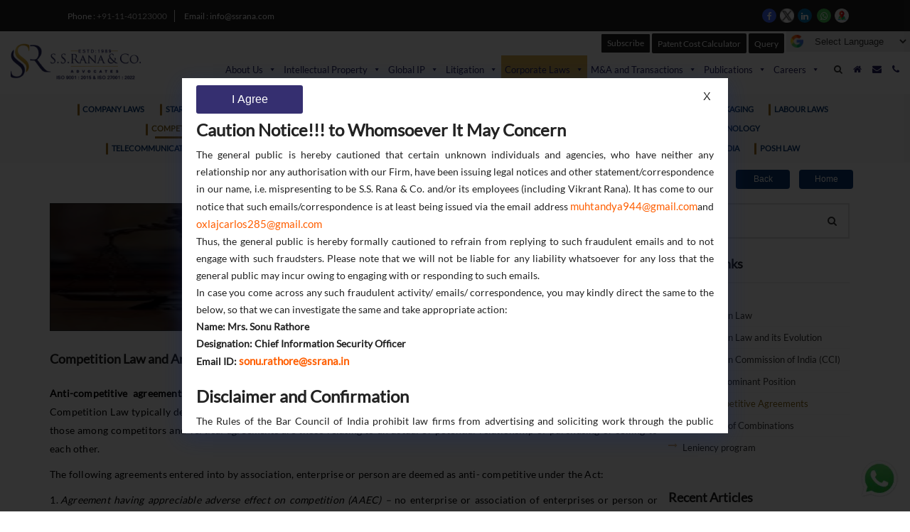

--- FILE ---
content_type: text/html; charset=UTF-8
request_url: https://ssrana.in/corporate-laws/competition-law/anti-competitive-agreements/
body_size: 35051
content:
<!DOCTYPE html>
<!DOCTYPE html>
<html lang="en">
<head>
    <meta name="google-site-verification" content="A34waCBiKmKU--XmFzQ1A_x-G6OaNoV5o2r4jTABj98" />
    <meta charset="utf-8"/>
    <meta http-equiv="X-UA-Compatible" content="IE=edge"/>    
    <meta name="viewport" content="width=device-width, initial-scale=1"/>
 
    <link rel="shortcut icon" type="image/x-icon" href="https://ssrana.in/wp-content/uploads/2020/04/favicon.ico"/>
    <link href="https://ssrana.in/wp-content/themes/ssrana2020/css/font-awesome.min.css" rel="stylesheet"/>
  <link rel="stylesheet" href="https://ssrana.in/wp-content/themes/ssrana2020/css/all.min.css"/>
        <link rel="canonical" href="https://ssrana.in/corporate-laws/competition-law/anti-competitive-agreements/" />
    <meta property="og:url" content="https://ssrana.in/corporate-laws/competition-law/anti-competitive-agreements/" />
    <link href="https://ssrana.in/wp-content/themes/ssrana2020/style.css" rel="stylesheet" />   
   

	<meta name='robots' content='index, follow, max-image-preview:large, max-snippet:-1, max-video-preview:-1' />

	<!-- This site is optimized with the Yoast SEO Premium plugin v26.5 (Yoast SEO v26.5) - https://yoast.com/wordpress/plugins/seo/ -->
	<title>Understanding Anti- Competitive Agreements in India - S.S. Rana &amp; Co.</title>
	<meta name="description" content="Anti-competitive Agreements deal under Competition Law typically deal with two types of agreements namely horizontal and vertical agreements" />
	<meta property="og:locale" content="en_US" />
	<meta property="og:type" content="article" />
	<meta property="og:title" content="Anti- Competitive Agreements" />
	<meta property="og:description" content="Anti-competitive Agreements deal under Competition Law typically deal with two types of agreements namely horizontal and vertical agreements" />
	<meta property="og:url" content="https://ssrana.in/corporate-laws/competition-law/anti-competitive-agreements/" />
	<meta property="og:site_name" content="S.S. Rana &amp; Co." />
	<meta property="article:publisher" content="https://www.facebook.com/ssranaandco/" />
	<meta property="article:modified_time" content="2023-03-15T12:32:33+00:00" />
	<meta property="og:image" content="https://ssrana.in/wp-content/uploads/2022/11/20200602_225848_0000.webp" />
	<meta property="og:image:width" content="1" />
	<meta property="og:image:height" content="1" />
	<meta property="og:image:type" content="image/webp" />
	<meta name="twitter:card" content="summary_large_image" />
	<meta name="twitter:site" content="@ssranaipr" />
	<meta name="twitter:label1" content="Est. reading time" />
	<meta name="twitter:data1" content="3 minutes" />
	<script type="application/ld+json" class="yoast-schema-graph">{"@context":"https://schema.org","@graph":[{"@type":"WebPage","@id":"https://ssrana.in/corporate-laws/competition-law/anti-competitive-agreements/","url":"https://ssrana.in/corporate-laws/competition-law/anti-competitive-agreements/","name":"Understanding Anti- Competitive Agreements in India - S.S. Rana &amp; Co.","isPartOf":{"@id":"https://ssrana.in/#website"},"primaryImageOfPage":{"@id":"https://ssrana.in/corporate-laws/competition-law/anti-competitive-agreements/#primaryimage"},"image":{"@id":"https://ssrana.in/corporate-laws/competition-law/anti-competitive-agreements/#primaryimage"},"thumbnailUrl":"https://ssrana.in/wp-content/uploads/2022/11/20200602_225848_0000.webp","datePublished":"2021-01-11T11:36:21+00:00","dateModified":"2023-03-15T12:32:33+00:00","description":"Anti-competitive Agreements deal under Competition Law typically deal with two types of agreements namely horizontal and vertical agreements","breadcrumb":{"@id":"https://ssrana.in/corporate-laws/competition-law/anti-competitive-agreements/#breadcrumb"},"inLanguage":"en","potentialAction":[{"@type":"ReadAction","target":["https://ssrana.in/corporate-laws/competition-law/anti-competitive-agreements/"]}]},{"@type":"ImageObject","inLanguage":"en","@id":"https://ssrana.in/corporate-laws/competition-law/anti-competitive-agreements/#primaryimage","url":"https://ssrana.in/wp-content/uploads/2022/11/20200602_225848_0000.webp","contentUrl":"https://ssrana.in/wp-content/uploads/2022/11/20200602_225848_0000.webp","caption":"Anti - Competitive Agreements"},{"@type":"BreadcrumbList","@id":"https://ssrana.in/corporate-laws/competition-law/anti-competitive-agreements/#breadcrumb","itemListElement":[{"@type":"ListItem","position":1,"name":"Home","item":"https://ssrana.in/"},{"@type":"ListItem","position":2,"name":"Corporate Laws","item":"https://ssrana.in/corporate-laws/"},{"@type":"ListItem","position":3,"name":"Competition Law","item":"https://ssrana.in/corporate-laws/competition-law/"},{"@type":"ListItem","position":4,"name":"Anti- Competitive Agreements"}]},{"@type":"WebSite","@id":"https://ssrana.in/#website","url":"https://ssrana.in/","name":"S.S. Rana &amp; Co.","description":"Intellectual Property, Patent, Trademark &amp; Corporate Law Firm in Delhi, India","publisher":{"@id":"https://ssrana.in/#organization"},"potentialAction":[{"@type":"SearchAction","target":{"@type":"EntryPoint","urlTemplate":"https://ssrana.in/?s={search_term_string}"},"query-input":{"@type":"PropertyValueSpecification","valueRequired":true,"valueName":"search_term_string"}}],"inLanguage":"en"},{"@type":"Organization","@id":"https://ssrana.in/#organization","name":"S.S. Rana & Co","url":"https://ssrana.in/","logo":{"@type":"ImageObject","inLanguage":"en","@id":"https://ssrana.in/#/schema/logo/image/","url":"https://ssrana.in/wp-content/uploads/2019/05/final-logo.png","contentUrl":"https://ssrana.in/wp-content/uploads/2019/05/final-logo.png","width":6181,"height":2072,"caption":"S.S. Rana & Co"},"image":{"@id":"https://ssrana.in/#/schema/logo/image/"},"sameAs":["https://www.facebook.com/ssranaandco/","https://x.com/ssranaipr","https://www.linkedin.com/company/s-s-rana-&amp;amp;-co-"]}]}</script>
	<!-- / Yoast SEO Premium plugin. -->


<link rel='dns-prefetch' href='//www.googletagmanager.com' />
<link rel="alternate" type="application/rss+xml" title="S.S. Rana &amp; Co. &raquo; Feed" href="https://ssrana.in/feed/" />
<link rel="alternate" type="application/rss+xml" title="S.S. Rana &amp; Co. &raquo; Comments Feed" href="https://ssrana.in/comments/feed/" />
<link rel="alternate" title="oEmbed (JSON)" type="application/json+oembed" href="https://ssrana.in/wp-json/oembed/1.0/embed?url=https%3A%2F%2Fssrana.in%2Fcorporate-laws%2Fcompetition-law%2Fanti-competitive-agreements%2F" />
<link rel="alternate" title="oEmbed (XML)" type="text/xml+oembed" href="https://ssrana.in/wp-json/oembed/1.0/embed?url=https%3A%2F%2Fssrana.in%2Fcorporate-laws%2Fcompetition-law%2Fanti-competitive-agreements%2F&#038;format=xml" />
<style id='wp-img-auto-sizes-contain-inline-css' type='text/css'>
img:is([sizes=auto i],[sizes^="auto," i]){contain-intrinsic-size:3000px 1500px}
/*# sourceURL=wp-img-auto-sizes-contain-inline-css */
</style>
<style id='wp-emoji-styles-inline-css' type='text/css'>

	img.wp-smiley, img.emoji {
		display: inline !important;
		border: none !important;
		box-shadow: none !important;
		height: 1em !important;
		width: 1em !important;
		margin: 0 0.07em !important;
		vertical-align: -0.1em !important;
		background: none !important;
		padding: 0 !important;
	}
/*# sourceURL=wp-emoji-styles-inline-css */
</style>
<style id='wp-block-library-inline-css' type='text/css'>
:root{--wp-block-synced-color:#7a00df;--wp-block-synced-color--rgb:122,0,223;--wp-bound-block-color:var(--wp-block-synced-color);--wp-editor-canvas-background:#ddd;--wp-admin-theme-color:#007cba;--wp-admin-theme-color--rgb:0,124,186;--wp-admin-theme-color-darker-10:#006ba1;--wp-admin-theme-color-darker-10--rgb:0,107,160.5;--wp-admin-theme-color-darker-20:#005a87;--wp-admin-theme-color-darker-20--rgb:0,90,135;--wp-admin-border-width-focus:2px}@media (min-resolution:192dpi){:root{--wp-admin-border-width-focus:1.5px}}.wp-element-button{cursor:pointer}:root .has-very-light-gray-background-color{background-color:#eee}:root .has-very-dark-gray-background-color{background-color:#313131}:root .has-very-light-gray-color{color:#eee}:root .has-very-dark-gray-color{color:#313131}:root .has-vivid-green-cyan-to-vivid-cyan-blue-gradient-background{background:linear-gradient(135deg,#00d084,#0693e3)}:root .has-purple-crush-gradient-background{background:linear-gradient(135deg,#34e2e4,#4721fb 50%,#ab1dfe)}:root .has-hazy-dawn-gradient-background{background:linear-gradient(135deg,#faaca8,#dad0ec)}:root .has-subdued-olive-gradient-background{background:linear-gradient(135deg,#fafae1,#67a671)}:root .has-atomic-cream-gradient-background{background:linear-gradient(135deg,#fdd79a,#004a59)}:root .has-nightshade-gradient-background{background:linear-gradient(135deg,#330968,#31cdcf)}:root .has-midnight-gradient-background{background:linear-gradient(135deg,#020381,#2874fc)}:root{--wp--preset--font-size--normal:16px;--wp--preset--font-size--huge:42px}.has-regular-font-size{font-size:1em}.has-larger-font-size{font-size:2.625em}.has-normal-font-size{font-size:var(--wp--preset--font-size--normal)}.has-huge-font-size{font-size:var(--wp--preset--font-size--huge)}.has-text-align-center{text-align:center}.has-text-align-left{text-align:left}.has-text-align-right{text-align:right}.has-fit-text{white-space:nowrap!important}#end-resizable-editor-section{display:none}.aligncenter{clear:both}.items-justified-left{justify-content:flex-start}.items-justified-center{justify-content:center}.items-justified-right{justify-content:flex-end}.items-justified-space-between{justify-content:space-between}.screen-reader-text{border:0;clip-path:inset(50%);height:1px;margin:-1px;overflow:hidden;padding:0;position:absolute;width:1px;word-wrap:normal!important}.screen-reader-text:focus{background-color:#ddd;clip-path:none;color:#444;display:block;font-size:1em;height:auto;left:5px;line-height:normal;padding:15px 23px 14px;text-decoration:none;top:5px;width:auto;z-index:100000}html :where(.has-border-color){border-style:solid}html :where([style*=border-top-color]){border-top-style:solid}html :where([style*=border-right-color]){border-right-style:solid}html :where([style*=border-bottom-color]){border-bottom-style:solid}html :where([style*=border-left-color]){border-left-style:solid}html :where([style*=border-width]){border-style:solid}html :where([style*=border-top-width]){border-top-style:solid}html :where([style*=border-right-width]){border-right-style:solid}html :where([style*=border-bottom-width]){border-bottom-style:solid}html :where([style*=border-left-width]){border-left-style:solid}html :where(img[class*=wp-image-]){height:auto;max-width:100%}:where(figure){margin:0 0 1em}html :where(.is-position-sticky){--wp-admin--admin-bar--position-offset:var(--wp-admin--admin-bar--height,0px)}@media screen and (max-width:600px){html :where(.is-position-sticky){--wp-admin--admin-bar--position-offset:0px}}

/*# sourceURL=wp-block-library-inline-css */
</style><style id='wp-block-heading-inline-css' type='text/css'>
h1:where(.wp-block-heading).has-background,h2:where(.wp-block-heading).has-background,h3:where(.wp-block-heading).has-background,h4:where(.wp-block-heading).has-background,h5:where(.wp-block-heading).has-background,h6:where(.wp-block-heading).has-background{padding:1.25em 2.375em}h1.has-text-align-left[style*=writing-mode]:where([style*=vertical-lr]),h1.has-text-align-right[style*=writing-mode]:where([style*=vertical-rl]),h2.has-text-align-left[style*=writing-mode]:where([style*=vertical-lr]),h2.has-text-align-right[style*=writing-mode]:where([style*=vertical-rl]),h3.has-text-align-left[style*=writing-mode]:where([style*=vertical-lr]),h3.has-text-align-right[style*=writing-mode]:where([style*=vertical-rl]),h4.has-text-align-left[style*=writing-mode]:where([style*=vertical-lr]),h4.has-text-align-right[style*=writing-mode]:where([style*=vertical-rl]),h5.has-text-align-left[style*=writing-mode]:where([style*=vertical-lr]),h5.has-text-align-right[style*=writing-mode]:where([style*=vertical-rl]),h6.has-text-align-left[style*=writing-mode]:where([style*=vertical-lr]),h6.has-text-align-right[style*=writing-mode]:where([style*=vertical-rl]){rotate:180deg}
/*# sourceURL=https://ssrana.in/wp-includes/blocks/heading/style.min.css */
</style>
<style id='wp-block-list-inline-css' type='text/css'>
ol,ul{box-sizing:border-box}:root :where(.wp-block-list.has-background){padding:1.25em 2.375em}
/*# sourceURL=https://ssrana.in/wp-includes/blocks/list/style.min.css */
</style>
<style id='wp-block-paragraph-inline-css' type='text/css'>
.is-small-text{font-size:.875em}.is-regular-text{font-size:1em}.is-large-text{font-size:2.25em}.is-larger-text{font-size:3em}.has-drop-cap:not(:focus):first-letter{float:left;font-size:8.4em;font-style:normal;font-weight:100;line-height:.68;margin:.05em .1em 0 0;text-transform:uppercase}body.rtl .has-drop-cap:not(:focus):first-letter{float:none;margin-left:.1em}p.has-drop-cap.has-background{overflow:hidden}:root :where(p.has-background){padding:1.25em 2.375em}:where(p.has-text-color:not(.has-link-color)) a{color:inherit}p.has-text-align-left[style*="writing-mode:vertical-lr"],p.has-text-align-right[style*="writing-mode:vertical-rl"]{rotate:180deg}
/*# sourceURL=https://ssrana.in/wp-includes/blocks/paragraph/style.min.css */
</style>
<style id='global-styles-inline-css' type='text/css'>
:root{--wp--preset--aspect-ratio--square: 1;--wp--preset--aspect-ratio--4-3: 4/3;--wp--preset--aspect-ratio--3-4: 3/4;--wp--preset--aspect-ratio--3-2: 3/2;--wp--preset--aspect-ratio--2-3: 2/3;--wp--preset--aspect-ratio--16-9: 16/9;--wp--preset--aspect-ratio--9-16: 9/16;--wp--preset--color--black: #000000;--wp--preset--color--cyan-bluish-gray: #abb8c3;--wp--preset--color--white: #ffffff;--wp--preset--color--pale-pink: #f78da7;--wp--preset--color--vivid-red: #cf2e2e;--wp--preset--color--luminous-vivid-orange: #ff6900;--wp--preset--color--luminous-vivid-amber: #fcb900;--wp--preset--color--light-green-cyan: #7bdcb5;--wp--preset--color--vivid-green-cyan: #00d084;--wp--preset--color--pale-cyan-blue: #8ed1fc;--wp--preset--color--vivid-cyan-blue: #0693e3;--wp--preset--color--vivid-purple: #9b51e0;--wp--preset--gradient--vivid-cyan-blue-to-vivid-purple: linear-gradient(135deg,rgb(6,147,227) 0%,rgb(155,81,224) 100%);--wp--preset--gradient--light-green-cyan-to-vivid-green-cyan: linear-gradient(135deg,rgb(122,220,180) 0%,rgb(0,208,130) 100%);--wp--preset--gradient--luminous-vivid-amber-to-luminous-vivid-orange: linear-gradient(135deg,rgb(252,185,0) 0%,rgb(255,105,0) 100%);--wp--preset--gradient--luminous-vivid-orange-to-vivid-red: linear-gradient(135deg,rgb(255,105,0) 0%,rgb(207,46,46) 100%);--wp--preset--gradient--very-light-gray-to-cyan-bluish-gray: linear-gradient(135deg,rgb(238,238,238) 0%,rgb(169,184,195) 100%);--wp--preset--gradient--cool-to-warm-spectrum: linear-gradient(135deg,rgb(74,234,220) 0%,rgb(151,120,209) 20%,rgb(207,42,186) 40%,rgb(238,44,130) 60%,rgb(251,105,98) 80%,rgb(254,248,76) 100%);--wp--preset--gradient--blush-light-purple: linear-gradient(135deg,rgb(255,206,236) 0%,rgb(152,150,240) 100%);--wp--preset--gradient--blush-bordeaux: linear-gradient(135deg,rgb(254,205,165) 0%,rgb(254,45,45) 50%,rgb(107,0,62) 100%);--wp--preset--gradient--luminous-dusk: linear-gradient(135deg,rgb(255,203,112) 0%,rgb(199,81,192) 50%,rgb(65,88,208) 100%);--wp--preset--gradient--pale-ocean: linear-gradient(135deg,rgb(255,245,203) 0%,rgb(182,227,212) 50%,rgb(51,167,181) 100%);--wp--preset--gradient--electric-grass: linear-gradient(135deg,rgb(202,248,128) 0%,rgb(113,206,126) 100%);--wp--preset--gradient--midnight: linear-gradient(135deg,rgb(2,3,129) 0%,rgb(40,116,252) 100%);--wp--preset--font-size--small: 13px;--wp--preset--font-size--medium: 20px;--wp--preset--font-size--large: 36px;--wp--preset--font-size--x-large: 42px;--wp--preset--spacing--20: 0.44rem;--wp--preset--spacing--30: 0.67rem;--wp--preset--spacing--40: 1rem;--wp--preset--spacing--50: 1.5rem;--wp--preset--spacing--60: 2.25rem;--wp--preset--spacing--70: 3.38rem;--wp--preset--spacing--80: 5.06rem;--wp--preset--shadow--natural: 6px 6px 9px rgba(0, 0, 0, 0.2);--wp--preset--shadow--deep: 12px 12px 50px rgba(0, 0, 0, 0.4);--wp--preset--shadow--sharp: 6px 6px 0px rgba(0, 0, 0, 0.2);--wp--preset--shadow--outlined: 6px 6px 0px -3px rgb(255, 255, 255), 6px 6px rgb(0, 0, 0);--wp--preset--shadow--crisp: 6px 6px 0px rgb(0, 0, 0);}:where(.is-layout-flex){gap: 0.5em;}:where(.is-layout-grid){gap: 0.5em;}body .is-layout-flex{display: flex;}.is-layout-flex{flex-wrap: wrap;align-items: center;}.is-layout-flex > :is(*, div){margin: 0;}body .is-layout-grid{display: grid;}.is-layout-grid > :is(*, div){margin: 0;}:where(.wp-block-columns.is-layout-flex){gap: 2em;}:where(.wp-block-columns.is-layout-grid){gap: 2em;}:where(.wp-block-post-template.is-layout-flex){gap: 1.25em;}:where(.wp-block-post-template.is-layout-grid){gap: 1.25em;}.has-black-color{color: var(--wp--preset--color--black) !important;}.has-cyan-bluish-gray-color{color: var(--wp--preset--color--cyan-bluish-gray) !important;}.has-white-color{color: var(--wp--preset--color--white) !important;}.has-pale-pink-color{color: var(--wp--preset--color--pale-pink) !important;}.has-vivid-red-color{color: var(--wp--preset--color--vivid-red) !important;}.has-luminous-vivid-orange-color{color: var(--wp--preset--color--luminous-vivid-orange) !important;}.has-luminous-vivid-amber-color{color: var(--wp--preset--color--luminous-vivid-amber) !important;}.has-light-green-cyan-color{color: var(--wp--preset--color--light-green-cyan) !important;}.has-vivid-green-cyan-color{color: var(--wp--preset--color--vivid-green-cyan) !important;}.has-pale-cyan-blue-color{color: var(--wp--preset--color--pale-cyan-blue) !important;}.has-vivid-cyan-blue-color{color: var(--wp--preset--color--vivid-cyan-blue) !important;}.has-vivid-purple-color{color: var(--wp--preset--color--vivid-purple) !important;}.has-black-background-color{background-color: var(--wp--preset--color--black) !important;}.has-cyan-bluish-gray-background-color{background-color: var(--wp--preset--color--cyan-bluish-gray) !important;}.has-white-background-color{background-color: var(--wp--preset--color--white) !important;}.has-pale-pink-background-color{background-color: var(--wp--preset--color--pale-pink) !important;}.has-vivid-red-background-color{background-color: var(--wp--preset--color--vivid-red) !important;}.has-luminous-vivid-orange-background-color{background-color: var(--wp--preset--color--luminous-vivid-orange) !important;}.has-luminous-vivid-amber-background-color{background-color: var(--wp--preset--color--luminous-vivid-amber) !important;}.has-light-green-cyan-background-color{background-color: var(--wp--preset--color--light-green-cyan) !important;}.has-vivid-green-cyan-background-color{background-color: var(--wp--preset--color--vivid-green-cyan) !important;}.has-pale-cyan-blue-background-color{background-color: var(--wp--preset--color--pale-cyan-blue) !important;}.has-vivid-cyan-blue-background-color{background-color: var(--wp--preset--color--vivid-cyan-blue) !important;}.has-vivid-purple-background-color{background-color: var(--wp--preset--color--vivid-purple) !important;}.has-black-border-color{border-color: var(--wp--preset--color--black) !important;}.has-cyan-bluish-gray-border-color{border-color: var(--wp--preset--color--cyan-bluish-gray) !important;}.has-white-border-color{border-color: var(--wp--preset--color--white) !important;}.has-pale-pink-border-color{border-color: var(--wp--preset--color--pale-pink) !important;}.has-vivid-red-border-color{border-color: var(--wp--preset--color--vivid-red) !important;}.has-luminous-vivid-orange-border-color{border-color: var(--wp--preset--color--luminous-vivid-orange) !important;}.has-luminous-vivid-amber-border-color{border-color: var(--wp--preset--color--luminous-vivid-amber) !important;}.has-light-green-cyan-border-color{border-color: var(--wp--preset--color--light-green-cyan) !important;}.has-vivid-green-cyan-border-color{border-color: var(--wp--preset--color--vivid-green-cyan) !important;}.has-pale-cyan-blue-border-color{border-color: var(--wp--preset--color--pale-cyan-blue) !important;}.has-vivid-cyan-blue-border-color{border-color: var(--wp--preset--color--vivid-cyan-blue) !important;}.has-vivid-purple-border-color{border-color: var(--wp--preset--color--vivid-purple) !important;}.has-vivid-cyan-blue-to-vivid-purple-gradient-background{background: var(--wp--preset--gradient--vivid-cyan-blue-to-vivid-purple) !important;}.has-light-green-cyan-to-vivid-green-cyan-gradient-background{background: var(--wp--preset--gradient--light-green-cyan-to-vivid-green-cyan) !important;}.has-luminous-vivid-amber-to-luminous-vivid-orange-gradient-background{background: var(--wp--preset--gradient--luminous-vivid-amber-to-luminous-vivid-orange) !important;}.has-luminous-vivid-orange-to-vivid-red-gradient-background{background: var(--wp--preset--gradient--luminous-vivid-orange-to-vivid-red) !important;}.has-very-light-gray-to-cyan-bluish-gray-gradient-background{background: var(--wp--preset--gradient--very-light-gray-to-cyan-bluish-gray) !important;}.has-cool-to-warm-spectrum-gradient-background{background: var(--wp--preset--gradient--cool-to-warm-spectrum) !important;}.has-blush-light-purple-gradient-background{background: var(--wp--preset--gradient--blush-light-purple) !important;}.has-blush-bordeaux-gradient-background{background: var(--wp--preset--gradient--blush-bordeaux) !important;}.has-luminous-dusk-gradient-background{background: var(--wp--preset--gradient--luminous-dusk) !important;}.has-pale-ocean-gradient-background{background: var(--wp--preset--gradient--pale-ocean) !important;}.has-electric-grass-gradient-background{background: var(--wp--preset--gradient--electric-grass) !important;}.has-midnight-gradient-background{background: var(--wp--preset--gradient--midnight) !important;}.has-small-font-size{font-size: var(--wp--preset--font-size--small) !important;}.has-medium-font-size{font-size: var(--wp--preset--font-size--medium) !important;}.has-large-font-size{font-size: var(--wp--preset--font-size--large) !important;}.has-x-large-font-size{font-size: var(--wp--preset--font-size--x-large) !important;}
/*# sourceURL=global-styles-inline-css */
</style>

<style id='classic-theme-styles-inline-css' type='text/css'>
/*! This file is auto-generated */
.wp-block-button__link{color:#fff;background-color:#32373c;border-radius:9999px;box-shadow:none;text-decoration:none;padding:calc(.667em + 2px) calc(1.333em + 2px);font-size:1.125em}.wp-block-file__button{background:#32373c;color:#fff;text-decoration:none}
/*# sourceURL=/wp-includes/css/classic-themes.min.css */
</style>
<link rel='stylesheet' id='dashicons-css' href='https://ssrana.in/wp-includes/css/dashicons.min.css?ver=c411bf48493eeb849e931ef65829eb3d' type='text/css' media='all' />
<script type="text/javascript" id="real3d-flipbook-global-js-extra">
/* <![CDATA[ */
var flipbookOptions_global = {"pages":[],"pdfUrl":"","printPdfUrl":"","tableOfContent":[],"id":"","bookId":"","date":"","lightboxThumbnailUrl":"","mode":"normal","viewMode":"webgl","pageTextureSize":"3000","pageTextureSizeSmall":"1500","pageTextureSizeMobile":"","pageTextureSizeMobileSmall":"1000","minPixelRatio":"1","pdfTextLayer":"true","zoomMin":"0.9","zoomStep":"2","zoomSize":"","zoomReset":"false","doubleClickZoom":"true","pageDrag":"true","singlePageMode":"false","pageFlipDuration":"1","sound":"true","startPage":"1","pageNumberOffset":"0","deeplinking":{"enabled":"false","prefix":""},"responsiveView":"true","responsiveViewTreshold":"768","responsiveViewRatio":"1","cover":"true","backCover":"true","scaleCover":"false","pageCaptions":"false","height":"400","responsiveHeight":"true","containerRatio":"","thumbnailsOnStart":"false","contentOnStart":"false","searchOnStart":"","searchResultsThumbs":"false","tableOfContentCloseOnClick":"true","thumbsCloseOnClick":"true","autoplayOnStart":"false","autoplayInterval":"3000","autoplayLoop":"true","autoplayStartPage":"1","rightToLeft":"false","pageWidth":"","pageHeight":"","thumbSize":"130","logoImg":"","logoUrl":"","logoUrlTarget":"","logoCSS":"position:absolute;left:0;top:0;","menuSelector":"","zIndex":"auto","preloaderText":"","googleAnalyticsTrackingCode":"","pdfBrowserViewerIfIE":"false","modeMobile":"","viewModeMobile":"","aspectMobile":"","aspectRatioMobile":"0.71","singlePageModeIfMobile":"false","logoHideOnMobile":"false","mobile":{"thumbnailsOnStart":"false","contentOnStart":"false","pagesInMemory":"6","bitmapResizeHeight":"","bitmapResizeQuality":"","currentPage":{"enabled":"false"},"pdfUrl":""},"lightboxCssClass":"","lightboxLink":"","lightboxLinkNewWindow":"true","lightboxBackground":"rgb(81, 85, 88)","lightboxBackgroundPattern":"","lightboxBackgroundImage":"","lightboxContainerCSS":"display:inline-block;padding:10px;","lightboxThumbnailHeight":"300","lightboxThumbnailUrlCSS":"display:block;","lightboxThumbnailInfo":"false","lightboxThumbnailInfoText":"","lightboxThumbnailInfoCSS":"top: 0;  width: 100%; height: 100%; font-size: 16px; color: #000; background: rgba(255,255,255,.8); ","showTitle":"false","showDate":"false","hideThumbnail":"false","lightboxText":"","lightboxTextCSS":"display:block;","lightboxTextPosition":"top","lightBoxOpened":"false","lightBoxFullscreen":"false","lightboxStartPage":"","lightboxMarginV":"0","lightboxMarginH":"0","lights":"true","lightPositionX":"0","lightPositionY":"150","lightPositionZ":"1400","lightIntensity":"0.6","shadows":"true","shadowMapSize":"2048","shadowOpacity":"0.2","shadowDistance":"15","pageHardness":"2","coverHardness":"2","pageRoughness":"1","pageMetalness":"0","pageSegmentsW":"6","pageSegmentsH":"1","pagesInMemory":"20","bitmapResizeHeight":"","bitmapResizeQuality":"","pageMiddleShadowSize":"4","pageMiddleShadowColorL":"#7F7F7F","pageMiddleShadowColorR":"#AAAAAA","antialias":"false","pan":"0","tilt":"0","rotateCameraOnMouseDrag":"true","panMax":"20","panMin":"-20","tiltMax":"0","tiltMin":"0","currentPage":{"enabled":"true","title":"Current page","hAlign":"left","vAlign":"top"},"btnAutoplay":{"enabled":"true","title":"Autoplay"},"btnNext":{"enabled":"true","title":"Next Page"},"btnLast":{"enabled":"false","title":"Last Page"},"btnPrev":{"enabled":"true","title":"Previous Page"},"btnFirst":{"enabled":"false","title":"First Page"},"btnZoomIn":{"enabled":"true","title":"Zoom in"},"btnZoomOut":{"enabled":"true","title":"Zoom out"},"btnToc":{"enabled":"true","title":"Table of Contents"},"btnThumbs":{"enabled":"true","title":"Pages"},"btnShare":{"enabled":"true","title":"Share"},"btnNotes":{"enabled":"false","title":"Notes"},"btnDownloadPages":{"enabled":"false","url":"","title":"Download pages"},"btnDownloadPdf":{"enabled":"true","url":"","title":"Download PDF","forceDownload":"true","openInNewWindow":"true"},"btnSound":{"enabled":"true","title":"Sound"},"btnExpand":{"enabled":"true","title":"Toggle fullscreen"},"btnSingle":{"enabled":"true","title":"Toggle single page"},"btnSearch":{"enabled":"false","title":"Search"},"search":{"enabled":"false","title":"Search"},"btnBookmark":{"enabled":"false","title":"Bookmark"},"btnPrint":{"enabled":"true","title":"Print"},"btnTools":{"enabled":"true","title":"Tools"},"btnClose":{"enabled":"true","title":"Close"},"whatsapp":{"enabled":"true"},"twitter":{"enabled":"true"},"facebook":{"enabled":"true"},"pinterest":{"enabled":"true"},"email":{"enabled":"true"},"linkedin":{"enabled":"true"},"digg":{"enabled":"false"},"reddit":{"enabled":"false"},"shareUrl":"","shareTitle":"","shareImage":"","layout":"1","icons":"FontAwesome","skin":"light","useFontAwesome5":"true","sideNavigationButtons":"true","menuNavigationButtons":"false","backgroundColor":"rgb(81, 85, 88)","backgroundPattern":"","backgroundImage":"","backgroundTransparent":"false","menuBackground":"","menuShadow":"","menuMargin":"0","menuPadding":"0","menuOverBook":"false","menuFloating":"false","menuTransparent":"false","menu2Background":"","menu2Shadow":"","menu2Margin":"0","menu2Padding":"0","menu2OverBook":"true","menu2Floating":"false","menu2Transparent":"true","skinColor":"","skinBackground":"","hideMenu":"false","menuAlignHorizontal":"center","btnColor":"","btnColorHover":"","btnBackground":"none","btnRadius":"0","btnMargin":"0","btnSize":"18","btnPaddingV":"10","btnPaddingH":"10","btnShadow":"","btnTextShadow":"","btnBorder":"","arrowColor":"#fff","arrowColorHover":"#fff","arrowBackground":"rgba(0,0,0,0)","arrowBackgroundHover":"rgba(0, 0, 0, .15)","arrowRadius":"4","arrowMargin":"4","arrowSize":"40","arrowPadding":"10","arrowTextShadow":"0px 0px 1px rgba(0, 0, 0, 1)","arrowBorder":"","closeBtnColorHover":"#FFF","closeBtnBackground":"rgba(0,0,0,.4)","closeBtnRadius":"0","closeBtnMargin":"0","closeBtnSize":"20","closeBtnPadding":"5","closeBtnTextShadow":"","closeBtnBorder":"","floatingBtnColor":"","floatingBtnColorHover":"","floatingBtnBackground":"","floatingBtnBackgroundHover":"","floatingBtnRadius":"","floatingBtnMargin":"","floatingBtnSize":"","floatingBtnPadding":"","floatingBtnShadow":"","floatingBtnTextShadow":"","floatingBtnBorder":"","currentPageMarginV":"5","currentPageMarginH":"5","arrowsAlwaysEnabledForNavigation":"true","arrowsDisabledNotFullscreen":"true","touchSwipeEnabled":"true","fitToWidth":"false","rightClickEnabled":"true","linkColor":"rgba(0, 0, 0, 0)","linkColorHover":"rgba(255, 255, 0, 1)","linkOpacity":"0.4","linkTarget":"_blank","pdfAutoLinks":"false","disableRange":"false","strings":{"print":"Print","printLeftPage":"Print left page","printRightPage":"Print right page","printCurrentPage":"Print current page","printAllPages":"Print all pages","download":"Download","downloadLeftPage":"Download left page","downloadRightPage":"Download right page","downloadCurrentPage":"Download current page","downloadAllPages":"Download all pages","bookmarks":"Bookmarks","bookmarkLeftPage":"Bookmark left page","bookmarkRightPage":"Bookmark right page","bookmarkCurrentPage":"Bookmark current page","search":"Search","findInDocument":"Find in document","pagesFoundContaining":"pages found containing","noMatches":"No matches","matchesFound":"matches found","page":"Page","matches":"matches","thumbnails":"Thumbnails","tableOfContent":"Table of Contents","share":"Share","pressEscToClose":"Press ESC to close","password":"Password","addNote":"Add note","typeInYourNote":"Type in your note..."},"access":"free","backgroundMusic":"","cornerCurl":"false","pdfTools":{"pageHeight":1500,"thumbHeight":200,"quality":0.8,"textLayer":"true","autoConvert":"true"},"slug":"","convertPDFLinks":"true","convertPDFLinksWithClass":"","convertPDFLinksWithoutClass":"","overridePDFEmbedder":"true","overrideDflip":"true","overrideWonderPDFEmbed":"true","override3DFlipBook":"true","overridePDFjsViewer":"true","resumeReading":"false","previewPages":"","previewMode":""};
//# sourceURL=real3d-flipbook-global-js-extra
/* ]]> */
</script>

<!-- Google tag (gtag.js) snippet added by Site Kit -->
<!-- Google Analytics snippet added by Site Kit -->
<script type="text/javascript" src="https://www.googletagmanager.com/gtag/js?id=G-0P2NE1V6B4" id="google_gtagjs-js" async></script>
<script type="text/javascript" id="google_gtagjs-js-after">
/* <![CDATA[ */
window.dataLayer = window.dataLayer || [];function gtag(){dataLayer.push(arguments);}
gtag("set","linker",{"domains":["ssrana.in"]});
gtag("js", new Date());
gtag("set", "developer_id.dZTNiMT", true);
gtag("config", "G-0P2NE1V6B4");
//# sourceURL=google_gtagjs-js-after
/* ]]> */
</script>
<script type="text/javascript" src="https://ssrana.in/wp-includes/js/jquery/jquery.min.js?ver=3.7.1" id="jquery-core-js"></script>
<script type="text/javascript" src="https://ssrana.in/wp-includes/js/jquery/jquery-migrate.min.js?ver=3.4.1" id="jquery-migrate-js"></script>
<link rel="https://api.w.org/" href="https://ssrana.in/wp-json/" /><link rel="alternate" title="JSON" type="application/json" href="https://ssrana.in/wp-json/wp/v2/pages/15673" /><link rel="EditURI" type="application/rsd+xml" title="RSD" href="https://ssrana.in/xmlrpc.php?rsd" />

<link rel='shortlink' href='https://ssrana.in/?p=15673' />
<meta name="generator" content="Site Kit by Google 1.167.0" /><style type='text/css'>
				iframe{
					max-width: 100%;
					border: 0px;
				}
			</style>    
    <script type="text/javascript">
        var ajaxurl = 'https://ssrana.in/wp-admin/admin-ajax.php';
    </script>

<!-- Google AdSense meta tags added by Site Kit -->
<meta name="google-adsense-platform-account" content="ca-host-pub-2644536267352236">
<meta name="google-adsense-platform-domain" content="sitekit.withgoogle.com">
<!-- End Google AdSense meta tags added by Site Kit -->
<link rel="icon" href="https://ssrana.in/wp-content/uploads/2020/04/cropped-android-icon-36x36-1-32x32.png" sizes="32x32" />
<link rel="icon" href="https://ssrana.in/wp-content/uploads/2020/04/cropped-android-icon-36x36-1-192x192.png" sizes="192x192" />
<link rel="apple-touch-icon" href="https://ssrana.in/wp-content/uploads/2020/04/cropped-android-icon-36x36-1-180x180.png" />
<meta name="msapplication-TileImage" content="https://ssrana.in/wp-content/uploads/2020/04/cropped-android-icon-36x36-1-270x270.png" />
<style type="text/css">@charset "UTF-8";/** THIS FILE IS AUTOMATICALLY GENERATED - DO NOT MAKE MANUAL EDITS! **//** Custom CSS should be added to Mega Menu > Menu Themes > Custom Styling **/.mega-menu-last-modified-1761224628 { content: 'Thursday 23rd October 2025 13:03:48 UTC'; }#mega-menu-wrap-header-menu, #mega-menu-wrap-header-menu #mega-menu-header-menu, #mega-menu-wrap-header-menu #mega-menu-header-menu ul.mega-sub-menu, #mega-menu-wrap-header-menu #mega-menu-header-menu li.mega-menu-item, #mega-menu-wrap-header-menu #mega-menu-header-menu li.mega-menu-row, #mega-menu-wrap-header-menu #mega-menu-header-menu li.mega-menu-column, #mega-menu-wrap-header-menu #mega-menu-header-menu a.mega-menu-link, #mega-menu-wrap-header-menu #mega-menu-header-menu span.mega-menu-badge, #mega-menu-wrap-header-menu button.mega-close, #mega-menu-wrap-header-menu button.mega-toggle-standard {transition: none;border-radius: 0;box-shadow: none;background: none;border: 0;bottom: auto;box-sizing: border-box;clip: auto;color: #666;display: block;float: none;font-family: inherit;font-size: 14px;height: auto;left: auto;line-height: 1.7;list-style-type: none;margin: 0;min-height: auto;max-height: none;min-width: auto;max-width: none;opacity: 1;outline: none;overflow: visible;padding: 0;position: relative;pointer-events: auto;right: auto;text-align: left;text-decoration: none;text-indent: 0;text-transform: none;transform: none;top: auto;vertical-align: baseline;visibility: inherit;width: auto;word-wrap: break-word;white-space: normal;-webkit-tap-highlight-color: transparent;}#mega-menu-wrap-header-menu:before, #mega-menu-wrap-header-menu:after, #mega-menu-wrap-header-menu #mega-menu-header-menu:before, #mega-menu-wrap-header-menu #mega-menu-header-menu:after, #mega-menu-wrap-header-menu #mega-menu-header-menu ul.mega-sub-menu:before, #mega-menu-wrap-header-menu #mega-menu-header-menu ul.mega-sub-menu:after, #mega-menu-wrap-header-menu #mega-menu-header-menu li.mega-menu-item:before, #mega-menu-wrap-header-menu #mega-menu-header-menu li.mega-menu-item:after, #mega-menu-wrap-header-menu #mega-menu-header-menu li.mega-menu-row:before, #mega-menu-wrap-header-menu #mega-menu-header-menu li.mega-menu-row:after, #mega-menu-wrap-header-menu #mega-menu-header-menu li.mega-menu-column:before, #mega-menu-wrap-header-menu #mega-menu-header-menu li.mega-menu-column:after, #mega-menu-wrap-header-menu #mega-menu-header-menu a.mega-menu-link:before, #mega-menu-wrap-header-menu #mega-menu-header-menu a.mega-menu-link:after, #mega-menu-wrap-header-menu #mega-menu-header-menu span.mega-menu-badge:before, #mega-menu-wrap-header-menu #mega-menu-header-menu span.mega-menu-badge:after, #mega-menu-wrap-header-menu button.mega-close:before, #mega-menu-wrap-header-menu button.mega-close:after, #mega-menu-wrap-header-menu button.mega-toggle-standard:before, #mega-menu-wrap-header-menu button.mega-toggle-standard:after {display: none;}#mega-menu-wrap-header-menu {border-radius: 0px;}@media only screen and (min-width: 993px) {#mega-menu-wrap-header-menu {background: white;}}#mega-menu-wrap-header-menu.mega-keyboard-navigation .mega-menu-toggle:focus, #mega-menu-wrap-header-menu.mega-keyboard-navigation .mega-toggle-block:focus, #mega-menu-wrap-header-menu.mega-keyboard-navigation .mega-toggle-block a:focus, #mega-menu-wrap-header-menu.mega-keyboard-navigation .mega-toggle-block .mega-search input[type=text]:focus, #mega-menu-wrap-header-menu.mega-keyboard-navigation .mega-toggle-block button.mega-toggle-animated:focus, #mega-menu-wrap-header-menu.mega-keyboard-navigation #mega-menu-header-menu a:focus, #mega-menu-wrap-header-menu.mega-keyboard-navigation #mega-menu-header-menu span:focus, #mega-menu-wrap-header-menu.mega-keyboard-navigation #mega-menu-header-menu input:focus, #mega-menu-wrap-header-menu.mega-keyboard-navigation #mega-menu-header-menu li.mega-menu-item a.mega-menu-link:focus, #mega-menu-wrap-header-menu.mega-keyboard-navigation #mega-menu-header-menu form.mega-search-open:has(input[type=text]:focus), #mega-menu-wrap-header-menu.mega-keyboard-navigation #mega-menu-header-menu + button.mega-close:focus {outline-style: solid;outline-width: 3px;outline-color: #109cde;outline-offset: -3px;}#mega-menu-wrap-header-menu.mega-keyboard-navigation .mega-toggle-block button.mega-toggle-animated:focus {outline-offset: 2px;}#mega-menu-wrap-header-menu.mega-keyboard-navigation > li.mega-menu-item > a.mega-menu-link:focus {background: white;color: white;font-weight: normal;text-decoration: none;border-color: white;}@media only screen and (max-width: 992px) {#mega-menu-wrap-header-menu.mega-keyboard-navigation > li.mega-menu-item > a.mega-menu-link:focus {color: white;background: linear-gradient(to bottom, #f0eaea, #f2eded);}}#mega-menu-wrap-header-menu #mega-menu-header-menu {text-align: left;padding: 0px;}#mega-menu-wrap-header-menu #mega-menu-header-menu a.mega-menu-link {cursor: pointer;display: inline;}#mega-menu-wrap-header-menu #mega-menu-header-menu a.mega-menu-link .mega-description-group {vertical-align: middle;display: inline-block;transition: none;}#mega-menu-wrap-header-menu #mega-menu-header-menu a.mega-menu-link .mega-description-group .mega-menu-title, #mega-menu-wrap-header-menu #mega-menu-header-menu a.mega-menu-link .mega-description-group .mega-menu-description {transition: none;line-height: 1.5;display: block;}#mega-menu-wrap-header-menu #mega-menu-header-menu a.mega-menu-link .mega-description-group .mega-menu-description {font-style: italic;font-size: 0.8em;text-transform: none;font-weight: normal;}#mega-menu-wrap-header-menu #mega-menu-header-menu li.mega-menu-megamenu li.mega-menu-item.mega-icon-left.mega-has-description.mega-has-icon > a.mega-menu-link {display: flex;align-items: center;}#mega-menu-wrap-header-menu #mega-menu-header-menu li.mega-menu-megamenu li.mega-menu-item.mega-icon-left.mega-has-description.mega-has-icon > a.mega-menu-link:before {flex: 0 0 auto;align-self: flex-start;}#mega-menu-wrap-header-menu #mega-menu-header-menu li.mega-menu-tabbed.mega-menu-megamenu > ul.mega-sub-menu > li.mega-menu-item.mega-icon-left.mega-has-description.mega-has-icon > a.mega-menu-link {display: block;}#mega-menu-wrap-header-menu #mega-menu-header-menu li.mega-menu-item.mega-icon-top > a.mega-menu-link {display: table-cell;vertical-align: middle;line-height: initial;}#mega-menu-wrap-header-menu #mega-menu-header-menu li.mega-menu-item.mega-icon-top > a.mega-menu-link:before {display: block;margin: 0 0 6px 0;text-align: center;}#mega-menu-wrap-header-menu #mega-menu-header-menu li.mega-menu-item.mega-icon-top > a.mega-menu-link > span.mega-title-below {display: inline-block;transition: none;}@media only screen and (max-width: 992px) {#mega-menu-wrap-header-menu #mega-menu-header-menu > li.mega-menu-item.mega-icon-top > a.mega-menu-link {display: block;line-height: 40px;}#mega-menu-wrap-header-menu #mega-menu-header-menu > li.mega-menu-item.mega-icon-top > a.mega-menu-link:before {display: inline-block;margin: 0 6px 0 0;text-align: left;}}#mega-menu-wrap-header-menu #mega-menu-header-menu li.mega-menu-item.mega-icon-right > a.mega-menu-link:before {float: right;margin: 0 0 0 6px;}#mega-menu-wrap-header-menu #mega-menu-header-menu > li.mega-animating > ul.mega-sub-menu {pointer-events: none;}#mega-menu-wrap-header-menu #mega-menu-header-menu li.mega-disable-link > a.mega-menu-link, #mega-menu-wrap-header-menu #mega-menu-header-menu li.mega-menu-megamenu li.mega-disable-link > a.mega-menu-link {cursor: inherit;}#mega-menu-wrap-header-menu #mega-menu-header-menu li.mega-menu-item-has-children.mega-disable-link > a.mega-menu-link, #mega-menu-wrap-header-menu #mega-menu-header-menu li.mega-menu-megamenu > li.mega-menu-item-has-children.mega-disable-link > a.mega-menu-link {cursor: pointer;}#mega-menu-wrap-header-menu #mega-menu-header-menu p {margin-bottom: 10px;}#mega-menu-wrap-header-menu #mega-menu-header-menu input, #mega-menu-wrap-header-menu #mega-menu-header-menu img {max-width: 100%;}#mega-menu-wrap-header-menu #mega-menu-header-menu li.mega-menu-item > ul.mega-sub-menu {display: block;visibility: hidden;opacity: 1;pointer-events: auto;}@media only screen and (max-width: 992px) {#mega-menu-wrap-header-menu #mega-menu-header-menu li.mega-menu-item > ul.mega-sub-menu {display: none;visibility: visible;opacity: 1;}#mega-menu-wrap-header-menu #mega-menu-header-menu li.mega-menu-item.mega-toggle-on > ul.mega-sub-menu, #mega-menu-wrap-header-menu #mega-menu-header-menu li.mega-menu-megamenu.mega-menu-item.mega-toggle-on ul.mega-sub-menu {display: block;}#mega-menu-wrap-header-menu #mega-menu-header-menu li.mega-menu-megamenu.mega-menu-item.mega-toggle-on li.mega-hide-sub-menu-on-mobile > ul.mega-sub-menu, #mega-menu-wrap-header-menu #mega-menu-header-menu li.mega-hide-sub-menu-on-mobile > ul.mega-sub-menu {display: none;}}@media only screen and (min-width: 993px) {#mega-menu-wrap-header-menu #mega-menu-header-menu[data-effect="fade"] li.mega-menu-item > ul.mega-sub-menu {opacity: 0;transition: opacity 200ms ease-in, visibility 200ms ease-in;}#mega-menu-wrap-header-menu #mega-menu-header-menu[data-effect="fade"].mega-no-js li.mega-menu-item:hover > ul.mega-sub-menu, #mega-menu-wrap-header-menu #mega-menu-header-menu[data-effect="fade"].mega-no-js li.mega-menu-item:focus > ul.mega-sub-menu, #mega-menu-wrap-header-menu #mega-menu-header-menu[data-effect="fade"] li.mega-menu-item.mega-toggle-on > ul.mega-sub-menu, #mega-menu-wrap-header-menu #mega-menu-header-menu[data-effect="fade"] li.mega-menu-item.mega-menu-megamenu.mega-toggle-on ul.mega-sub-menu {opacity: 1;}#mega-menu-wrap-header-menu #mega-menu-header-menu[data-effect="fade_up"] li.mega-menu-item.mega-menu-megamenu > ul.mega-sub-menu, #mega-menu-wrap-header-menu #mega-menu-header-menu[data-effect="fade_up"] li.mega-menu-item.mega-menu-flyout ul.mega-sub-menu {opacity: 0;transform: translate(0, 10px);transition: opacity 200ms ease-in, transform 200ms ease-in, visibility 200ms ease-in;}#mega-menu-wrap-header-menu #mega-menu-header-menu[data-effect="fade_up"].mega-no-js li.mega-menu-item:hover > ul.mega-sub-menu, #mega-menu-wrap-header-menu #mega-menu-header-menu[data-effect="fade_up"].mega-no-js li.mega-menu-item:focus > ul.mega-sub-menu, #mega-menu-wrap-header-menu #mega-menu-header-menu[data-effect="fade_up"] li.mega-menu-item.mega-toggle-on > ul.mega-sub-menu, #mega-menu-wrap-header-menu #mega-menu-header-menu[data-effect="fade_up"] li.mega-menu-item.mega-menu-megamenu.mega-toggle-on ul.mega-sub-menu {opacity: 1;transform: translate(0, 0);}#mega-menu-wrap-header-menu #mega-menu-header-menu[data-effect="slide_up"] li.mega-menu-item.mega-menu-megamenu > ul.mega-sub-menu, #mega-menu-wrap-header-menu #mega-menu-header-menu[data-effect="slide_up"] li.mega-menu-item.mega-menu-flyout ul.mega-sub-menu {transform: translate(0, 10px);transition: transform 200ms ease-in, visibility 200ms ease-in;}#mega-menu-wrap-header-menu #mega-menu-header-menu[data-effect="slide_up"].mega-no-js li.mega-menu-item:hover > ul.mega-sub-menu, #mega-menu-wrap-header-menu #mega-menu-header-menu[data-effect="slide_up"].mega-no-js li.mega-menu-item:focus > ul.mega-sub-menu, #mega-menu-wrap-header-menu #mega-menu-header-menu[data-effect="slide_up"] li.mega-menu-item.mega-toggle-on > ul.mega-sub-menu, #mega-menu-wrap-header-menu #mega-menu-header-menu[data-effect="slide_up"] li.mega-menu-item.mega-menu-megamenu.mega-toggle-on ul.mega-sub-menu {transform: translate(0, 0);}}#mega-menu-wrap-header-menu #mega-menu-header-menu li.mega-menu-item.mega-menu-megamenu ul.mega-sub-menu li.mega-collapse-children > ul.mega-sub-menu {display: none;}#mega-menu-wrap-header-menu #mega-menu-header-menu li.mega-menu-item.mega-menu-megamenu ul.mega-sub-menu li.mega-collapse-children.mega-toggle-on > ul.mega-sub-menu {display: block;}#mega-menu-wrap-header-menu #mega-menu-header-menu.mega-no-js li.mega-menu-item:hover > ul.mega-sub-menu, #mega-menu-wrap-header-menu #mega-menu-header-menu.mega-no-js li.mega-menu-item:focus > ul.mega-sub-menu, #mega-menu-wrap-header-menu #mega-menu-header-menu li.mega-menu-item.mega-toggle-on > ul.mega-sub-menu {visibility: visible;}#mega-menu-wrap-header-menu #mega-menu-header-menu li.mega-menu-item.mega-menu-megamenu ul.mega-sub-menu ul.mega-sub-menu {visibility: inherit;opacity: 1;display: block;}#mega-menu-wrap-header-menu #mega-menu-header-menu li.mega-menu-item.mega-menu-megamenu ul.mega-sub-menu li.mega-1-columns > ul.mega-sub-menu > li.mega-menu-item {float: left;width: 100%;}#mega-menu-wrap-header-menu #mega-menu-header-menu li.mega-menu-item.mega-menu-megamenu ul.mega-sub-menu li.mega-2-columns > ul.mega-sub-menu > li.mega-menu-item {float: left;width: 50%;}#mega-menu-wrap-header-menu #mega-menu-header-menu li.mega-menu-item.mega-menu-megamenu ul.mega-sub-menu li.mega-3-columns > ul.mega-sub-menu > li.mega-menu-item {float: left;width: 33.3333333333%;}#mega-menu-wrap-header-menu #mega-menu-header-menu li.mega-menu-item.mega-menu-megamenu ul.mega-sub-menu li.mega-4-columns > ul.mega-sub-menu > li.mega-menu-item {float: left;width: 25%;}#mega-menu-wrap-header-menu #mega-menu-header-menu li.mega-menu-item.mega-menu-megamenu ul.mega-sub-menu li.mega-5-columns > ul.mega-sub-menu > li.mega-menu-item {float: left;width: 20%;}#mega-menu-wrap-header-menu #mega-menu-header-menu li.mega-menu-item.mega-menu-megamenu ul.mega-sub-menu li.mega-6-columns > ul.mega-sub-menu > li.mega-menu-item {float: left;width: 16.6666666667%;}#mega-menu-wrap-header-menu #mega-menu-header-menu li.mega-menu-item a[class^="dashicons"]:before {font-family: dashicons;}#mega-menu-wrap-header-menu #mega-menu-header-menu li.mega-menu-item a.mega-menu-link:before {display: inline-block;font: inherit;font-family: dashicons;position: static;margin: 0 6px 0 0px;vertical-align: top;-webkit-font-smoothing: antialiased;-moz-osx-font-smoothing: grayscale;color: inherit;background: transparent;height: auto;width: auto;top: auto;}#mega-menu-wrap-header-menu #mega-menu-header-menu li.mega-menu-item.mega-hide-text a.mega-menu-link:before {margin: 0;}#mega-menu-wrap-header-menu #mega-menu-header-menu li.mega-menu-item.mega-hide-text li.mega-menu-item a.mega-menu-link:before {margin: 0 6px 0 0;}#mega-menu-wrap-header-menu #mega-menu-header-menu li.mega-align-bottom-left.mega-toggle-on > a.mega-menu-link {border-radius: 0px;}#mega-menu-wrap-header-menu #mega-menu-header-menu li.mega-align-bottom-right > ul.mega-sub-menu {right: 0;}#mega-menu-wrap-header-menu #mega-menu-header-menu li.mega-align-bottom-right.mega-toggle-on > a.mega-menu-link {border-radius: 0px;}@media only screen and (min-width: 993px) {#mega-menu-wrap-header-menu #mega-menu-header-menu > li.mega-menu-megamenu.mega-menu-item {position: static;}}#mega-menu-wrap-header-menu #mega-menu-header-menu > li.mega-menu-item {margin: 0 0px 0 0;display: inline-block;height: auto;vertical-align: middle;}#mega-menu-wrap-header-menu #mega-menu-header-menu > li.mega-menu-item.mega-item-align-right {float: right;}@media only screen and (min-width: 993px) {#mega-menu-wrap-header-menu #mega-menu-header-menu > li.mega-menu-item.mega-item-align-right {margin: 0 0 0 0px;}}@media only screen and (min-width: 993px) {#mega-menu-wrap-header-menu #mega-menu-header-menu > li.mega-menu-item.mega-item-align-float-left {float: left;}}@media only screen and (min-width: 993px) {#mega-menu-wrap-header-menu #mega-menu-header-menu > li.mega-menu-item > a.mega-menu-link:hover, #mega-menu-wrap-header-menu #mega-menu-header-menu > li.mega-menu-item > a.mega-menu-link:focus {background: white;color: white;font-weight: normal;text-decoration: none;border-color: white;}}#mega-menu-wrap-header-menu #mega-menu-header-menu > li.mega-menu-item.mega-toggle-on > a.mega-menu-link {background: white;color: white;font-weight: normal;text-decoration: none;border-color: white;}@media only screen and (max-width: 992px) {#mega-menu-wrap-header-menu #mega-menu-header-menu > li.mega-menu-item.mega-toggle-on > a.mega-menu-link {color: white;background: linear-gradient(to bottom, #f0eaea, #f2eded);}}#mega-menu-wrap-header-menu #mega-menu-header-menu > li.mega-menu-item.mega-current-menu-item > a.mega-menu-link, #mega-menu-wrap-header-menu #mega-menu-header-menu > li.mega-menu-item.mega-current-menu-ancestor > a.mega-menu-link, #mega-menu-wrap-header-menu #mega-menu-header-menu > li.mega-menu-item.mega-current-page-ancestor > a.mega-menu-link {background: white;color: white;font-weight: normal;text-decoration: none;border-color: white;}@media only screen and (max-width: 992px) {#mega-menu-wrap-header-menu #mega-menu-header-menu > li.mega-menu-item.mega-current-menu-item > a.mega-menu-link, #mega-menu-wrap-header-menu #mega-menu-header-menu > li.mega-menu-item.mega-current-menu-ancestor > a.mega-menu-link, #mega-menu-wrap-header-menu #mega-menu-header-menu > li.mega-menu-item.mega-current-page-ancestor > a.mega-menu-link {color: white;background: linear-gradient(to bottom, #f0eaea, #f2eded);}}#mega-menu-wrap-header-menu #mega-menu-header-menu > li.mega-menu-item > a.mega-menu-link {line-height: 40px;height: 40px;padding: 0px 10px;vertical-align: baseline;width: auto;display: block;color: white;text-transform: none;text-decoration: none;text-align: left;background: transparent;border: 0;border-radius: 0px;font-family: inherit;font-size: 14px;font-weight: normal;outline: none;}@media only screen and (min-width: 993px) {#mega-menu-wrap-header-menu #mega-menu-header-menu > li.mega-menu-item.mega-multi-line > a.mega-menu-link {line-height: inherit;display: table-cell;vertical-align: middle;}}@media only screen and (max-width: 992px) {#mega-menu-wrap-header-menu #mega-menu-header-menu > li.mega-menu-item.mega-multi-line > a.mega-menu-link br {display: none;}}@media only screen and (max-width: 992px) {#mega-menu-wrap-header-menu #mega-menu-header-menu > li.mega-menu-item {display: list-item;margin: 0;clear: both;border: 0;}#mega-menu-wrap-header-menu #mega-menu-header-menu > li.mega-menu-item.mega-item-align-right {float: none;}#mega-menu-wrap-header-menu #mega-menu-header-menu > li.mega-menu-item > a.mega-menu-link {border-radius: 0;border: 0;margin: 0;line-height: 40px;height: 40px;padding: 0 10px;background: transparent;text-align: left;color: white;font-size: 14px;}}#mega-menu-wrap-header-menu #mega-menu-header-menu li.mega-menu-megamenu > ul.mega-sub-menu > li.mega-menu-row {width: 100%;float: left;}#mega-menu-wrap-header-menu #mega-menu-header-menu li.mega-menu-megamenu > ul.mega-sub-menu > li.mega-menu-row .mega-menu-column {float: left;min-height: 1px;}@media only screen and (min-width: 993px) {#mega-menu-wrap-header-menu #mega-menu-header-menu li.mega-menu-megamenu > ul.mega-sub-menu > li.mega-menu-row > ul.mega-sub-menu > li.mega-menu-columns-1-of-1 {width: 100%;}#mega-menu-wrap-header-menu #mega-menu-header-menu li.mega-menu-megamenu > ul.mega-sub-menu > li.mega-menu-row > ul.mega-sub-menu > li.mega-menu-columns-1-of-2 {width: 50%;}#mega-menu-wrap-header-menu #mega-menu-header-menu li.mega-menu-megamenu > ul.mega-sub-menu > li.mega-menu-row > ul.mega-sub-menu > li.mega-menu-columns-2-of-2 {width: 100%;}#mega-menu-wrap-header-menu #mega-menu-header-menu li.mega-menu-megamenu > ul.mega-sub-menu > li.mega-menu-row > ul.mega-sub-menu > li.mega-menu-columns-1-of-3 {width: 33.3333333333%;}#mega-menu-wrap-header-menu #mega-menu-header-menu li.mega-menu-megamenu > ul.mega-sub-menu > li.mega-menu-row > ul.mega-sub-menu > li.mega-menu-columns-2-of-3 {width: 66.6666666667%;}#mega-menu-wrap-header-menu #mega-menu-header-menu li.mega-menu-megamenu > ul.mega-sub-menu > li.mega-menu-row > ul.mega-sub-menu > li.mega-menu-columns-3-of-3 {width: 100%;}#mega-menu-wrap-header-menu #mega-menu-header-menu li.mega-menu-megamenu > ul.mega-sub-menu > li.mega-menu-row > ul.mega-sub-menu > li.mega-menu-columns-1-of-4 {width: 25%;}#mega-menu-wrap-header-menu #mega-menu-header-menu li.mega-menu-megamenu > ul.mega-sub-menu > li.mega-menu-row > ul.mega-sub-menu > li.mega-menu-columns-2-of-4 {width: 50%;}#mega-menu-wrap-header-menu #mega-menu-header-menu li.mega-menu-megamenu > ul.mega-sub-menu > li.mega-menu-row > ul.mega-sub-menu > li.mega-menu-columns-3-of-4 {width: 75%;}#mega-menu-wrap-header-menu #mega-menu-header-menu li.mega-menu-megamenu > ul.mega-sub-menu > li.mega-menu-row > ul.mega-sub-menu > li.mega-menu-columns-4-of-4 {width: 100%;}#mega-menu-wrap-header-menu #mega-menu-header-menu li.mega-menu-megamenu > ul.mega-sub-menu > li.mega-menu-row > ul.mega-sub-menu > li.mega-menu-columns-1-of-5 {width: 20%;}#mega-menu-wrap-header-menu #mega-menu-header-menu li.mega-menu-megamenu > ul.mega-sub-menu > li.mega-menu-row > ul.mega-sub-menu > li.mega-menu-columns-2-of-5 {width: 40%;}#mega-menu-wrap-header-menu #mega-menu-header-menu li.mega-menu-megamenu > ul.mega-sub-menu > li.mega-menu-row > ul.mega-sub-menu > li.mega-menu-columns-3-of-5 {width: 60%;}#mega-menu-wrap-header-menu #mega-menu-header-menu li.mega-menu-megamenu > ul.mega-sub-menu > li.mega-menu-row > ul.mega-sub-menu > li.mega-menu-columns-4-of-5 {width: 80%;}#mega-menu-wrap-header-menu #mega-menu-header-menu li.mega-menu-megamenu > ul.mega-sub-menu > li.mega-menu-row > ul.mega-sub-menu > li.mega-menu-columns-5-of-5 {width: 100%;}#mega-menu-wrap-header-menu #mega-menu-header-menu li.mega-menu-megamenu > ul.mega-sub-menu > li.mega-menu-row > ul.mega-sub-menu > li.mega-menu-columns-1-of-6 {width: 16.6666666667%;}#mega-menu-wrap-header-menu #mega-menu-header-menu li.mega-menu-megamenu > ul.mega-sub-menu > li.mega-menu-row > ul.mega-sub-menu > li.mega-menu-columns-2-of-6 {width: 33.3333333333%;}#mega-menu-wrap-header-menu #mega-menu-header-menu li.mega-menu-megamenu > ul.mega-sub-menu > li.mega-menu-row > ul.mega-sub-menu > li.mega-menu-columns-3-of-6 {width: 50%;}#mega-menu-wrap-header-menu #mega-menu-header-menu li.mega-menu-megamenu > ul.mega-sub-menu > li.mega-menu-row > ul.mega-sub-menu > li.mega-menu-columns-4-of-6 {width: 66.6666666667%;}#mega-menu-wrap-header-menu #mega-menu-header-menu li.mega-menu-megamenu > ul.mega-sub-menu > li.mega-menu-row > ul.mega-sub-menu > li.mega-menu-columns-5-of-6 {width: 83.3333333333%;}#mega-menu-wrap-header-menu #mega-menu-header-menu li.mega-menu-megamenu > ul.mega-sub-menu > li.mega-menu-row > ul.mega-sub-menu > li.mega-menu-columns-6-of-6 {width: 100%;}#mega-menu-wrap-header-menu #mega-menu-header-menu li.mega-menu-megamenu > ul.mega-sub-menu > li.mega-menu-row > ul.mega-sub-menu > li.mega-menu-columns-1-of-7 {width: 14.2857142857%;}#mega-menu-wrap-header-menu #mega-menu-header-menu li.mega-menu-megamenu > ul.mega-sub-menu > li.mega-menu-row > ul.mega-sub-menu > li.mega-menu-columns-2-of-7 {width: 28.5714285714%;}#mega-menu-wrap-header-menu #mega-menu-header-menu li.mega-menu-megamenu > ul.mega-sub-menu > li.mega-menu-row > ul.mega-sub-menu > li.mega-menu-columns-3-of-7 {width: 42.8571428571%;}#mega-menu-wrap-header-menu #mega-menu-header-menu li.mega-menu-megamenu > ul.mega-sub-menu > li.mega-menu-row > ul.mega-sub-menu > li.mega-menu-columns-4-of-7 {width: 57.1428571429%;}#mega-menu-wrap-header-menu #mega-menu-header-menu li.mega-menu-megamenu > ul.mega-sub-menu > li.mega-menu-row > ul.mega-sub-menu > li.mega-menu-columns-5-of-7 {width: 71.4285714286%;}#mega-menu-wrap-header-menu #mega-menu-header-menu li.mega-menu-megamenu > ul.mega-sub-menu > li.mega-menu-row > ul.mega-sub-menu > li.mega-menu-columns-6-of-7 {width: 85.7142857143%;}#mega-menu-wrap-header-menu #mega-menu-header-menu li.mega-menu-megamenu > ul.mega-sub-menu > li.mega-menu-row > ul.mega-sub-menu > li.mega-menu-columns-7-of-7 {width: 100%;}#mega-menu-wrap-header-menu #mega-menu-header-menu li.mega-menu-megamenu > ul.mega-sub-menu > li.mega-menu-row > ul.mega-sub-menu > li.mega-menu-columns-1-of-8 {width: 12.5%;}#mega-menu-wrap-header-menu #mega-menu-header-menu li.mega-menu-megamenu > ul.mega-sub-menu > li.mega-menu-row > ul.mega-sub-menu > li.mega-menu-columns-2-of-8 {width: 25%;}#mega-menu-wrap-header-menu #mega-menu-header-menu li.mega-menu-megamenu > ul.mega-sub-menu > li.mega-menu-row > ul.mega-sub-menu > li.mega-menu-columns-3-of-8 {width: 37.5%;}#mega-menu-wrap-header-menu #mega-menu-header-menu li.mega-menu-megamenu > ul.mega-sub-menu > li.mega-menu-row > ul.mega-sub-menu > li.mega-menu-columns-4-of-8 {width: 50%;}#mega-menu-wrap-header-menu #mega-menu-header-menu li.mega-menu-megamenu > ul.mega-sub-menu > li.mega-menu-row > ul.mega-sub-menu > li.mega-menu-columns-5-of-8 {width: 62.5%;}#mega-menu-wrap-header-menu #mega-menu-header-menu li.mega-menu-megamenu > ul.mega-sub-menu > li.mega-menu-row > ul.mega-sub-menu > li.mega-menu-columns-6-of-8 {width: 75%;}#mega-menu-wrap-header-menu #mega-menu-header-menu li.mega-menu-megamenu > ul.mega-sub-menu > li.mega-menu-row > ul.mega-sub-menu > li.mega-menu-columns-7-of-8 {width: 87.5%;}#mega-menu-wrap-header-menu #mega-menu-header-menu li.mega-menu-megamenu > ul.mega-sub-menu > li.mega-menu-row > ul.mega-sub-menu > li.mega-menu-columns-8-of-8 {width: 100%;}#mega-menu-wrap-header-menu #mega-menu-header-menu li.mega-menu-megamenu > ul.mega-sub-menu > li.mega-menu-row > ul.mega-sub-menu > li.mega-menu-columns-1-of-9 {width: 11.1111111111%;}#mega-menu-wrap-header-menu #mega-menu-header-menu li.mega-menu-megamenu > ul.mega-sub-menu > li.mega-menu-row > ul.mega-sub-menu > li.mega-menu-columns-2-of-9 {width: 22.2222222222%;}#mega-menu-wrap-header-menu #mega-menu-header-menu li.mega-menu-megamenu > ul.mega-sub-menu > li.mega-menu-row > ul.mega-sub-menu > li.mega-menu-columns-3-of-9 {width: 33.3333333333%;}#mega-menu-wrap-header-menu #mega-menu-header-menu li.mega-menu-megamenu > ul.mega-sub-menu > li.mega-menu-row > ul.mega-sub-menu > li.mega-menu-columns-4-of-9 {width: 44.4444444444%;}#mega-menu-wrap-header-menu #mega-menu-header-menu li.mega-menu-megamenu > ul.mega-sub-menu > li.mega-menu-row > ul.mega-sub-menu > li.mega-menu-columns-5-of-9 {width: 55.5555555556%;}#mega-menu-wrap-header-menu #mega-menu-header-menu li.mega-menu-megamenu > ul.mega-sub-menu > li.mega-menu-row > ul.mega-sub-menu > li.mega-menu-columns-6-of-9 {width: 66.6666666667%;}#mega-menu-wrap-header-menu #mega-menu-header-menu li.mega-menu-megamenu > ul.mega-sub-menu > li.mega-menu-row > ul.mega-sub-menu > li.mega-menu-columns-7-of-9 {width: 77.7777777778%;}#mega-menu-wrap-header-menu #mega-menu-header-menu li.mega-menu-megamenu > ul.mega-sub-menu > li.mega-menu-row > ul.mega-sub-menu > li.mega-menu-columns-8-of-9 {width: 88.8888888889%;}#mega-menu-wrap-header-menu #mega-menu-header-menu li.mega-menu-megamenu > ul.mega-sub-menu > li.mega-menu-row > ul.mega-sub-menu > li.mega-menu-columns-9-of-9 {width: 100%;}#mega-menu-wrap-header-menu #mega-menu-header-menu li.mega-menu-megamenu > ul.mega-sub-menu > li.mega-menu-row > ul.mega-sub-menu > li.mega-menu-columns-1-of-10 {width: 10%;}#mega-menu-wrap-header-menu #mega-menu-header-menu li.mega-menu-megamenu > ul.mega-sub-menu > li.mega-menu-row > ul.mega-sub-menu > li.mega-menu-columns-2-of-10 {width: 20%;}#mega-menu-wrap-header-menu #mega-menu-header-menu li.mega-menu-megamenu > ul.mega-sub-menu > li.mega-menu-row > ul.mega-sub-menu > li.mega-menu-columns-3-of-10 {width: 30%;}#mega-menu-wrap-header-menu #mega-menu-header-menu li.mega-menu-megamenu > ul.mega-sub-menu > li.mega-menu-row > ul.mega-sub-menu > li.mega-menu-columns-4-of-10 {width: 40%;}#mega-menu-wrap-header-menu #mega-menu-header-menu li.mega-menu-megamenu > ul.mega-sub-menu > li.mega-menu-row > ul.mega-sub-menu > li.mega-menu-columns-5-of-10 {width: 50%;}#mega-menu-wrap-header-menu #mega-menu-header-menu li.mega-menu-megamenu > ul.mega-sub-menu > li.mega-menu-row > ul.mega-sub-menu > li.mega-menu-columns-6-of-10 {width: 60%;}#mega-menu-wrap-header-menu #mega-menu-header-menu li.mega-menu-megamenu > ul.mega-sub-menu > li.mega-menu-row > ul.mega-sub-menu > li.mega-menu-columns-7-of-10 {width: 70%;}#mega-menu-wrap-header-menu #mega-menu-header-menu li.mega-menu-megamenu > ul.mega-sub-menu > li.mega-menu-row > ul.mega-sub-menu > li.mega-menu-columns-8-of-10 {width: 80%;}#mega-menu-wrap-header-menu #mega-menu-header-menu li.mega-menu-megamenu > ul.mega-sub-menu > li.mega-menu-row > ul.mega-sub-menu > li.mega-menu-columns-9-of-10 {width: 90%;}#mega-menu-wrap-header-menu #mega-menu-header-menu li.mega-menu-megamenu > ul.mega-sub-menu > li.mega-menu-row > ul.mega-sub-menu > li.mega-menu-columns-10-of-10 {width: 100%;}#mega-menu-wrap-header-menu #mega-menu-header-menu li.mega-menu-megamenu > ul.mega-sub-menu > li.mega-menu-row > ul.mega-sub-menu > li.mega-menu-columns-1-of-11 {width: 9.0909090909%;}#mega-menu-wrap-header-menu #mega-menu-header-menu li.mega-menu-megamenu > ul.mega-sub-menu > li.mega-menu-row > ul.mega-sub-menu > li.mega-menu-columns-2-of-11 {width: 18.1818181818%;}#mega-menu-wrap-header-menu #mega-menu-header-menu li.mega-menu-megamenu > ul.mega-sub-menu > li.mega-menu-row > ul.mega-sub-menu > li.mega-menu-columns-3-of-11 {width: 27.2727272727%;}#mega-menu-wrap-header-menu #mega-menu-header-menu li.mega-menu-megamenu > ul.mega-sub-menu > li.mega-menu-row > ul.mega-sub-menu > li.mega-menu-columns-4-of-11 {width: 36.3636363636%;}#mega-menu-wrap-header-menu #mega-menu-header-menu li.mega-menu-megamenu > ul.mega-sub-menu > li.mega-menu-row > ul.mega-sub-menu > li.mega-menu-columns-5-of-11 {width: 45.4545454545%;}#mega-menu-wrap-header-menu #mega-menu-header-menu li.mega-menu-megamenu > ul.mega-sub-menu > li.mega-menu-row > ul.mega-sub-menu > li.mega-menu-columns-6-of-11 {width: 54.5454545455%;}#mega-menu-wrap-header-menu #mega-menu-header-menu li.mega-menu-megamenu > ul.mega-sub-menu > li.mega-menu-row > ul.mega-sub-menu > li.mega-menu-columns-7-of-11 {width: 63.6363636364%;}#mega-menu-wrap-header-menu #mega-menu-header-menu li.mega-menu-megamenu > ul.mega-sub-menu > li.mega-menu-row > ul.mega-sub-menu > li.mega-menu-columns-8-of-11 {width: 72.7272727273%;}#mega-menu-wrap-header-menu #mega-menu-header-menu li.mega-menu-megamenu > ul.mega-sub-menu > li.mega-menu-row > ul.mega-sub-menu > li.mega-menu-columns-9-of-11 {width: 81.8181818182%;}#mega-menu-wrap-header-menu #mega-menu-header-menu li.mega-menu-megamenu > ul.mega-sub-menu > li.mega-menu-row > ul.mega-sub-menu > li.mega-menu-columns-10-of-11 {width: 90.9090909091%;}#mega-menu-wrap-header-menu #mega-menu-header-menu li.mega-menu-megamenu > ul.mega-sub-menu > li.mega-menu-row > ul.mega-sub-menu > li.mega-menu-columns-11-of-11 {width: 100%;}#mega-menu-wrap-header-menu #mega-menu-header-menu li.mega-menu-megamenu > ul.mega-sub-menu > li.mega-menu-row > ul.mega-sub-menu > li.mega-menu-columns-1-of-12 {width: 8.3333333333%;}#mega-menu-wrap-header-menu #mega-menu-header-menu li.mega-menu-megamenu > ul.mega-sub-menu > li.mega-menu-row > ul.mega-sub-menu > li.mega-menu-columns-2-of-12 {width: 16.6666666667%;}#mega-menu-wrap-header-menu #mega-menu-header-menu li.mega-menu-megamenu > ul.mega-sub-menu > li.mega-menu-row > ul.mega-sub-menu > li.mega-menu-columns-3-of-12 {width: 25%;}#mega-menu-wrap-header-menu #mega-menu-header-menu li.mega-menu-megamenu > ul.mega-sub-menu > li.mega-menu-row > ul.mega-sub-menu > li.mega-menu-columns-4-of-12 {width: 33.3333333333%;}#mega-menu-wrap-header-menu #mega-menu-header-menu li.mega-menu-megamenu > ul.mega-sub-menu > li.mega-menu-row > ul.mega-sub-menu > li.mega-menu-columns-5-of-12 {width: 41.6666666667%;}#mega-menu-wrap-header-menu #mega-menu-header-menu li.mega-menu-megamenu > ul.mega-sub-menu > li.mega-menu-row > ul.mega-sub-menu > li.mega-menu-columns-6-of-12 {width: 50%;}#mega-menu-wrap-header-menu #mega-menu-header-menu li.mega-menu-megamenu > ul.mega-sub-menu > li.mega-menu-row > ul.mega-sub-menu > li.mega-menu-columns-7-of-12 {width: 58.3333333333%;}#mega-menu-wrap-header-menu #mega-menu-header-menu li.mega-menu-megamenu > ul.mega-sub-menu > li.mega-menu-row > ul.mega-sub-menu > li.mega-menu-columns-8-of-12 {width: 66.6666666667%;}#mega-menu-wrap-header-menu #mega-menu-header-menu li.mega-menu-megamenu > ul.mega-sub-menu > li.mega-menu-row > ul.mega-sub-menu > li.mega-menu-columns-9-of-12 {width: 75%;}#mega-menu-wrap-header-menu #mega-menu-header-menu li.mega-menu-megamenu > ul.mega-sub-menu > li.mega-menu-row > ul.mega-sub-menu > li.mega-menu-columns-10-of-12 {width: 83.3333333333%;}#mega-menu-wrap-header-menu #mega-menu-header-menu li.mega-menu-megamenu > ul.mega-sub-menu > li.mega-menu-row > ul.mega-sub-menu > li.mega-menu-columns-11-of-12 {width: 91.6666666667%;}#mega-menu-wrap-header-menu #mega-menu-header-menu li.mega-menu-megamenu > ul.mega-sub-menu > li.mega-menu-row > ul.mega-sub-menu > li.mega-menu-columns-12-of-12 {width: 100%;}}@media only screen and (max-width: 992px) {#mega-menu-wrap-header-menu #mega-menu-header-menu li.mega-menu-megamenu > ul.mega-sub-menu > li.mega-menu-row > ul.mega-sub-menu > li.mega-menu-column {width: 100%;clear: both;}}#mega-menu-wrap-header-menu #mega-menu-header-menu li.mega-menu-megamenu > ul.mega-sub-menu > li.mega-menu-row .mega-menu-column > ul.mega-sub-menu > li.mega-menu-item {padding: 15px;width: 100%;}#mega-menu-wrap-header-menu #mega-menu-header-menu > li.mega-menu-megamenu > ul.mega-sub-menu {z-index: 999;border-radius: 0px;background: #f1f1f1;border: 0;padding: 0px;position: absolute;width: 100%;max-width: none;left: 0;}@media only screen and (max-width: 992px) {#mega-menu-wrap-header-menu #mega-menu-header-menu > li.mega-menu-megamenu > ul.mega-sub-menu {float: left;position: static;width: 100%;}}@media only screen and (min-width: 993px) {#mega-menu-wrap-header-menu #mega-menu-header-menu > li.mega-menu-megamenu > ul.mega-sub-menu li.mega-menu-columns-1-of-1 {width: 100%;}#mega-menu-wrap-header-menu #mega-menu-header-menu > li.mega-menu-megamenu > ul.mega-sub-menu li.mega-menu-columns-1-of-2 {width: 50%;}#mega-menu-wrap-header-menu #mega-menu-header-menu > li.mega-menu-megamenu > ul.mega-sub-menu li.mega-menu-columns-2-of-2 {width: 100%;}#mega-menu-wrap-header-menu #mega-menu-header-menu > li.mega-menu-megamenu > ul.mega-sub-menu li.mega-menu-columns-1-of-3 {width: 33.3333333333%;}#mega-menu-wrap-header-menu #mega-menu-header-menu > li.mega-menu-megamenu > ul.mega-sub-menu li.mega-menu-columns-2-of-3 {width: 66.6666666667%;}#mega-menu-wrap-header-menu #mega-menu-header-menu > li.mega-menu-megamenu > ul.mega-sub-menu li.mega-menu-columns-3-of-3 {width: 100%;}#mega-menu-wrap-header-menu #mega-menu-header-menu > li.mega-menu-megamenu > ul.mega-sub-menu li.mega-menu-columns-1-of-4 {width: 25%;}#mega-menu-wrap-header-menu #mega-menu-header-menu > li.mega-menu-megamenu > ul.mega-sub-menu li.mega-menu-columns-2-of-4 {width: 50%;}#mega-menu-wrap-header-menu #mega-menu-header-menu > li.mega-menu-megamenu > ul.mega-sub-menu li.mega-menu-columns-3-of-4 {width: 75%;}#mega-menu-wrap-header-menu #mega-menu-header-menu > li.mega-menu-megamenu > ul.mega-sub-menu li.mega-menu-columns-4-of-4 {width: 100%;}#mega-menu-wrap-header-menu #mega-menu-header-menu > li.mega-menu-megamenu > ul.mega-sub-menu li.mega-menu-columns-1-of-5 {width: 20%;}#mega-menu-wrap-header-menu #mega-menu-header-menu > li.mega-menu-megamenu > ul.mega-sub-menu li.mega-menu-columns-2-of-5 {width: 40%;}#mega-menu-wrap-header-menu #mega-menu-header-menu > li.mega-menu-megamenu > ul.mega-sub-menu li.mega-menu-columns-3-of-5 {width: 60%;}#mega-menu-wrap-header-menu #mega-menu-header-menu > li.mega-menu-megamenu > ul.mega-sub-menu li.mega-menu-columns-4-of-5 {width: 80%;}#mega-menu-wrap-header-menu #mega-menu-header-menu > li.mega-menu-megamenu > ul.mega-sub-menu li.mega-menu-columns-5-of-5 {width: 100%;}#mega-menu-wrap-header-menu #mega-menu-header-menu > li.mega-menu-megamenu > ul.mega-sub-menu li.mega-menu-columns-1-of-6 {width: 16.6666666667%;}#mega-menu-wrap-header-menu #mega-menu-header-menu > li.mega-menu-megamenu > ul.mega-sub-menu li.mega-menu-columns-2-of-6 {width: 33.3333333333%;}#mega-menu-wrap-header-menu #mega-menu-header-menu > li.mega-menu-megamenu > ul.mega-sub-menu li.mega-menu-columns-3-of-6 {width: 50%;}#mega-menu-wrap-header-menu #mega-menu-header-menu > li.mega-menu-megamenu > ul.mega-sub-menu li.mega-menu-columns-4-of-6 {width: 66.6666666667%;}#mega-menu-wrap-header-menu #mega-menu-header-menu > li.mega-menu-megamenu > ul.mega-sub-menu li.mega-menu-columns-5-of-6 {width: 83.3333333333%;}#mega-menu-wrap-header-menu #mega-menu-header-menu > li.mega-menu-megamenu > ul.mega-sub-menu li.mega-menu-columns-6-of-6 {width: 100%;}#mega-menu-wrap-header-menu #mega-menu-header-menu > li.mega-menu-megamenu > ul.mega-sub-menu li.mega-menu-columns-1-of-7 {width: 14.2857142857%;}#mega-menu-wrap-header-menu #mega-menu-header-menu > li.mega-menu-megamenu > ul.mega-sub-menu li.mega-menu-columns-2-of-7 {width: 28.5714285714%;}#mega-menu-wrap-header-menu #mega-menu-header-menu > li.mega-menu-megamenu > ul.mega-sub-menu li.mega-menu-columns-3-of-7 {width: 42.8571428571%;}#mega-menu-wrap-header-menu #mega-menu-header-menu > li.mega-menu-megamenu > ul.mega-sub-menu li.mega-menu-columns-4-of-7 {width: 57.1428571429%;}#mega-menu-wrap-header-menu #mega-menu-header-menu > li.mega-menu-megamenu > ul.mega-sub-menu li.mega-menu-columns-5-of-7 {width: 71.4285714286%;}#mega-menu-wrap-header-menu #mega-menu-header-menu > li.mega-menu-megamenu > ul.mega-sub-menu li.mega-menu-columns-6-of-7 {width: 85.7142857143%;}#mega-menu-wrap-header-menu #mega-menu-header-menu > li.mega-menu-megamenu > ul.mega-sub-menu li.mega-menu-columns-7-of-7 {width: 100%;}#mega-menu-wrap-header-menu #mega-menu-header-menu > li.mega-menu-megamenu > ul.mega-sub-menu li.mega-menu-columns-1-of-8 {width: 12.5%;}#mega-menu-wrap-header-menu #mega-menu-header-menu > li.mega-menu-megamenu > ul.mega-sub-menu li.mega-menu-columns-2-of-8 {width: 25%;}#mega-menu-wrap-header-menu #mega-menu-header-menu > li.mega-menu-megamenu > ul.mega-sub-menu li.mega-menu-columns-3-of-8 {width: 37.5%;}#mega-menu-wrap-header-menu #mega-menu-header-menu > li.mega-menu-megamenu > ul.mega-sub-menu li.mega-menu-columns-4-of-8 {width: 50%;}#mega-menu-wrap-header-menu #mega-menu-header-menu > li.mega-menu-megamenu > ul.mega-sub-menu li.mega-menu-columns-5-of-8 {width: 62.5%;}#mega-menu-wrap-header-menu #mega-menu-header-menu > li.mega-menu-megamenu > ul.mega-sub-menu li.mega-menu-columns-6-of-8 {width: 75%;}#mega-menu-wrap-header-menu #mega-menu-header-menu > li.mega-menu-megamenu > ul.mega-sub-menu li.mega-menu-columns-7-of-8 {width: 87.5%;}#mega-menu-wrap-header-menu #mega-menu-header-menu > li.mega-menu-megamenu > ul.mega-sub-menu li.mega-menu-columns-8-of-8 {width: 100%;}#mega-menu-wrap-header-menu #mega-menu-header-menu > li.mega-menu-megamenu > ul.mega-sub-menu li.mega-menu-columns-1-of-9 {width: 11.1111111111%;}#mega-menu-wrap-header-menu #mega-menu-header-menu > li.mega-menu-megamenu > ul.mega-sub-menu li.mega-menu-columns-2-of-9 {width: 22.2222222222%;}#mega-menu-wrap-header-menu #mega-menu-header-menu > li.mega-menu-megamenu > ul.mega-sub-menu li.mega-menu-columns-3-of-9 {width: 33.3333333333%;}#mega-menu-wrap-header-menu #mega-menu-header-menu > li.mega-menu-megamenu > ul.mega-sub-menu li.mega-menu-columns-4-of-9 {width: 44.4444444444%;}#mega-menu-wrap-header-menu #mega-menu-header-menu > li.mega-menu-megamenu > ul.mega-sub-menu li.mega-menu-columns-5-of-9 {width: 55.5555555556%;}#mega-menu-wrap-header-menu #mega-menu-header-menu > li.mega-menu-megamenu > ul.mega-sub-menu li.mega-menu-columns-6-of-9 {width: 66.6666666667%;}#mega-menu-wrap-header-menu #mega-menu-header-menu > li.mega-menu-megamenu > ul.mega-sub-menu li.mega-menu-columns-7-of-9 {width: 77.7777777778%;}#mega-menu-wrap-header-menu #mega-menu-header-menu > li.mega-menu-megamenu > ul.mega-sub-menu li.mega-menu-columns-8-of-9 {width: 88.8888888889%;}#mega-menu-wrap-header-menu #mega-menu-header-menu > li.mega-menu-megamenu > ul.mega-sub-menu li.mega-menu-columns-9-of-9 {width: 100%;}#mega-menu-wrap-header-menu #mega-menu-header-menu > li.mega-menu-megamenu > ul.mega-sub-menu li.mega-menu-columns-1-of-10 {width: 10%;}#mega-menu-wrap-header-menu #mega-menu-header-menu > li.mega-menu-megamenu > ul.mega-sub-menu li.mega-menu-columns-2-of-10 {width: 20%;}#mega-menu-wrap-header-menu #mega-menu-header-menu > li.mega-menu-megamenu > ul.mega-sub-menu li.mega-menu-columns-3-of-10 {width: 30%;}#mega-menu-wrap-header-menu #mega-menu-header-menu > li.mega-menu-megamenu > ul.mega-sub-menu li.mega-menu-columns-4-of-10 {width: 40%;}#mega-menu-wrap-header-menu #mega-menu-header-menu > li.mega-menu-megamenu > ul.mega-sub-menu li.mega-menu-columns-5-of-10 {width: 50%;}#mega-menu-wrap-header-menu #mega-menu-header-menu > li.mega-menu-megamenu > ul.mega-sub-menu li.mega-menu-columns-6-of-10 {width: 60%;}#mega-menu-wrap-header-menu #mega-menu-header-menu > li.mega-menu-megamenu > ul.mega-sub-menu li.mega-menu-columns-7-of-10 {width: 70%;}#mega-menu-wrap-header-menu #mega-menu-header-menu > li.mega-menu-megamenu > ul.mega-sub-menu li.mega-menu-columns-8-of-10 {width: 80%;}#mega-menu-wrap-header-menu #mega-menu-header-menu > li.mega-menu-megamenu > ul.mega-sub-menu li.mega-menu-columns-9-of-10 {width: 90%;}#mega-menu-wrap-header-menu #mega-menu-header-menu > li.mega-menu-megamenu > ul.mega-sub-menu li.mega-menu-columns-10-of-10 {width: 100%;}#mega-menu-wrap-header-menu #mega-menu-header-menu > li.mega-menu-megamenu > ul.mega-sub-menu li.mega-menu-columns-1-of-11 {width: 9.0909090909%;}#mega-menu-wrap-header-menu #mega-menu-header-menu > li.mega-menu-megamenu > ul.mega-sub-menu li.mega-menu-columns-2-of-11 {width: 18.1818181818%;}#mega-menu-wrap-header-menu #mega-menu-header-menu > li.mega-menu-megamenu > ul.mega-sub-menu li.mega-menu-columns-3-of-11 {width: 27.2727272727%;}#mega-menu-wrap-header-menu #mega-menu-header-menu > li.mega-menu-megamenu > ul.mega-sub-menu li.mega-menu-columns-4-of-11 {width: 36.3636363636%;}#mega-menu-wrap-header-menu #mega-menu-header-menu > li.mega-menu-megamenu > ul.mega-sub-menu li.mega-menu-columns-5-of-11 {width: 45.4545454545%;}#mega-menu-wrap-header-menu #mega-menu-header-menu > li.mega-menu-megamenu > ul.mega-sub-menu li.mega-menu-columns-6-of-11 {width: 54.5454545455%;}#mega-menu-wrap-header-menu #mega-menu-header-menu > li.mega-menu-megamenu > ul.mega-sub-menu li.mega-menu-columns-7-of-11 {width: 63.6363636364%;}#mega-menu-wrap-header-menu #mega-menu-header-menu > li.mega-menu-megamenu > ul.mega-sub-menu li.mega-menu-columns-8-of-11 {width: 72.7272727273%;}#mega-menu-wrap-header-menu #mega-menu-header-menu > li.mega-menu-megamenu > ul.mega-sub-menu li.mega-menu-columns-9-of-11 {width: 81.8181818182%;}#mega-menu-wrap-header-menu #mega-menu-header-menu > li.mega-menu-megamenu > ul.mega-sub-menu li.mega-menu-columns-10-of-11 {width: 90.9090909091%;}#mega-menu-wrap-header-menu #mega-menu-header-menu > li.mega-menu-megamenu > ul.mega-sub-menu li.mega-menu-columns-11-of-11 {width: 100%;}#mega-menu-wrap-header-menu #mega-menu-header-menu > li.mega-menu-megamenu > ul.mega-sub-menu li.mega-menu-columns-1-of-12 {width: 8.3333333333%;}#mega-menu-wrap-header-menu #mega-menu-header-menu > li.mega-menu-megamenu > ul.mega-sub-menu li.mega-menu-columns-2-of-12 {width: 16.6666666667%;}#mega-menu-wrap-header-menu #mega-menu-header-menu > li.mega-menu-megamenu > ul.mega-sub-menu li.mega-menu-columns-3-of-12 {width: 25%;}#mega-menu-wrap-header-menu #mega-menu-header-menu > li.mega-menu-megamenu > ul.mega-sub-menu li.mega-menu-columns-4-of-12 {width: 33.3333333333%;}#mega-menu-wrap-header-menu #mega-menu-header-menu > li.mega-menu-megamenu > ul.mega-sub-menu li.mega-menu-columns-5-of-12 {width: 41.6666666667%;}#mega-menu-wrap-header-menu #mega-menu-header-menu > li.mega-menu-megamenu > ul.mega-sub-menu li.mega-menu-columns-6-of-12 {width: 50%;}#mega-menu-wrap-header-menu #mega-menu-header-menu > li.mega-menu-megamenu > ul.mega-sub-menu li.mega-menu-columns-7-of-12 {width: 58.3333333333%;}#mega-menu-wrap-header-menu #mega-menu-header-menu > li.mega-menu-megamenu > ul.mega-sub-menu li.mega-menu-columns-8-of-12 {width: 66.6666666667%;}#mega-menu-wrap-header-menu #mega-menu-header-menu > li.mega-menu-megamenu > ul.mega-sub-menu li.mega-menu-columns-9-of-12 {width: 75%;}#mega-menu-wrap-header-menu #mega-menu-header-menu > li.mega-menu-megamenu > ul.mega-sub-menu li.mega-menu-columns-10-of-12 {width: 83.3333333333%;}#mega-menu-wrap-header-menu #mega-menu-header-menu > li.mega-menu-megamenu > ul.mega-sub-menu li.mega-menu-columns-11-of-12 {width: 91.6666666667%;}#mega-menu-wrap-header-menu #mega-menu-header-menu > li.mega-menu-megamenu > ul.mega-sub-menu li.mega-menu-columns-12-of-12 {width: 100%;}}#mega-menu-wrap-header-menu #mega-menu-header-menu > li.mega-menu-megamenu > ul.mega-sub-menu .mega-description-group .mega-menu-description {margin: 5px 0;}#mega-menu-wrap-header-menu #mega-menu-header-menu > li.mega-menu-megamenu > ul.mega-sub-menu > li.mega-menu-item ul.mega-sub-menu {clear: both;}#mega-menu-wrap-header-menu #mega-menu-header-menu > li.mega-menu-megamenu > ul.mega-sub-menu > li.mega-menu-item ul.mega-sub-menu li.mega-menu-item ul.mega-sub-menu {margin-left: 10px;}#mega-menu-wrap-header-menu #mega-menu-header-menu > li.mega-menu-megamenu > ul.mega-sub-menu li.mega-menu-column > ul.mega-sub-menu ul.mega-sub-menu ul.mega-sub-menu {margin-left: 10px;}#mega-menu-wrap-header-menu #mega-menu-header-menu > li.mega-menu-megamenu > ul.mega-sub-menu li.mega-menu-column-standard, #mega-menu-wrap-header-menu #mega-menu-header-menu > li.mega-menu-megamenu > ul.mega-sub-menu li.mega-menu-column > ul.mega-sub-menu > li.mega-menu-item {color: #666;font-family: inherit;font-size: 14px;display: block;float: left;clear: none;padding: 15px;vertical-align: top;}#mega-menu-wrap-header-menu #mega-menu-header-menu > li.mega-menu-megamenu > ul.mega-sub-menu li.mega-menu-column-standard.mega-menu-clear, #mega-menu-wrap-header-menu #mega-menu-header-menu > li.mega-menu-megamenu > ul.mega-sub-menu li.mega-menu-column > ul.mega-sub-menu > li.mega-menu-item.mega-menu-clear {clear: left;}#mega-menu-wrap-header-menu #mega-menu-header-menu > li.mega-menu-megamenu > ul.mega-sub-menu li.mega-menu-column-standard h4.mega-block-title, #mega-menu-wrap-header-menu #mega-menu-header-menu > li.mega-menu-megamenu > ul.mega-sub-menu li.mega-menu-column > ul.mega-sub-menu > li.mega-menu-item h4.mega-block-title {color: #555;font-family: inherit;font-size: 16px;text-transform: uppercase;text-decoration: none;font-weight: bold;text-align: left;margin: 0px 0px 0px 0px;padding: 0px 0px 5px 0px;vertical-align: top;display: block;visibility: inherit;border: 0;}#mega-menu-wrap-header-menu #mega-menu-header-menu > li.mega-menu-megamenu > ul.mega-sub-menu li.mega-menu-column-standard h4.mega-block-title:hover, #mega-menu-wrap-header-menu #mega-menu-header-menu > li.mega-menu-megamenu > ul.mega-sub-menu li.mega-menu-column > ul.mega-sub-menu > li.mega-menu-item h4.mega-block-title:hover {border-color: transparent;}#mega-menu-wrap-header-menu #mega-menu-header-menu > li.mega-menu-megamenu > ul.mega-sub-menu li.mega-menu-column-standard > a.mega-menu-link, #mega-menu-wrap-header-menu #mega-menu-header-menu > li.mega-menu-megamenu > ul.mega-sub-menu li.mega-menu-column > ul.mega-sub-menu > li.mega-menu-item > a.mega-menu-link {color: #555;/* Mega Menu > Menu Themes > Mega Menus > Second Level Menu Items */font-family: inherit;font-size: 16px;text-transform: uppercase;text-decoration: none;font-weight: bold;text-align: left;margin: 0px 0px 0px 0px;padding: 0px;vertical-align: top;display: block;border: 0;}#mega-menu-wrap-header-menu #mega-menu-header-menu > li.mega-menu-megamenu > ul.mega-sub-menu li.mega-menu-column-standard > a.mega-menu-link:hover, #mega-menu-wrap-header-menu #mega-menu-header-menu > li.mega-menu-megamenu > ul.mega-sub-menu li.mega-menu-column > ul.mega-sub-menu > li.mega-menu-item > a.mega-menu-link:hover {border-color: transparent;}#mega-menu-wrap-header-menu #mega-menu-header-menu > li.mega-menu-megamenu > ul.mega-sub-menu li.mega-menu-column-standard > a.mega-menu-link:hover, #mega-menu-wrap-header-menu #mega-menu-header-menu > li.mega-menu-megamenu > ul.mega-sub-menu li.mega-menu-column-standard > a.mega-menu-link:focus, #mega-menu-wrap-header-menu #mega-menu-header-menu > li.mega-menu-megamenu > ul.mega-sub-menu li.mega-menu-column > ul.mega-sub-menu > li.mega-menu-item > a.mega-menu-link:hover, #mega-menu-wrap-header-menu #mega-menu-header-menu > li.mega-menu-megamenu > ul.mega-sub-menu li.mega-menu-column > ul.mega-sub-menu > li.mega-menu-item > a.mega-menu-link:focus {color: #555;/* Mega Menu > Menu Themes > Mega Menus > Second Level Menu Items (Hover) */font-weight: bold;text-decoration: none;background: transparent;}#mega-menu-wrap-header-menu #mega-menu-header-menu > li.mega-menu-megamenu > ul.mega-sub-menu li.mega-menu-column-standard > a.mega-menu-link:hover > span.mega-title-below, #mega-menu-wrap-header-menu #mega-menu-header-menu > li.mega-menu-megamenu > ul.mega-sub-menu li.mega-menu-column-standard > a.mega-menu-link:focus > span.mega-title-below, #mega-menu-wrap-header-menu #mega-menu-header-menu > li.mega-menu-megamenu > ul.mega-sub-menu li.mega-menu-column > ul.mega-sub-menu > li.mega-menu-item > a.mega-menu-link:hover > span.mega-title-below, #mega-menu-wrap-header-menu #mega-menu-header-menu > li.mega-menu-megamenu > ul.mega-sub-menu li.mega-menu-column > ul.mega-sub-menu > li.mega-menu-item > a.mega-menu-link:focus > span.mega-title-below {text-decoration: none;}#mega-menu-wrap-header-menu #mega-menu-header-menu > li.mega-menu-megamenu > ul.mega-sub-menu li.mega-menu-column-standard li.mega-menu-item > a.mega-menu-link, #mega-menu-wrap-header-menu #mega-menu-header-menu > li.mega-menu-megamenu > ul.mega-sub-menu li.mega-menu-column > ul.mega-sub-menu > li.mega-menu-item li.mega-menu-item > a.mega-menu-link {color: #666;/* Mega Menu > Menu Themes > Mega Menus > Third Level Menu Items */font-family: inherit;font-size: 14px;text-transform: none;text-decoration: none;font-weight: normal;text-align: left;margin: 0px 0px 0px 0px;padding: 0px;vertical-align: top;display: block;border: 0;}#mega-menu-wrap-header-menu #mega-menu-header-menu > li.mega-menu-megamenu > ul.mega-sub-menu li.mega-menu-column-standard li.mega-menu-item > a.mega-menu-link:hover, #mega-menu-wrap-header-menu #mega-menu-header-menu > li.mega-menu-megamenu > ul.mega-sub-menu li.mega-menu-column > ul.mega-sub-menu > li.mega-menu-item li.mega-menu-item > a.mega-menu-link:hover {border-color: transparent;}#mega-menu-wrap-header-menu #mega-menu-header-menu > li.mega-menu-megamenu > ul.mega-sub-menu li.mega-menu-column-standard li.mega-menu-item.mega-icon-left.mega-has-description.mega-has-icon > a.mega-menu-link, #mega-menu-wrap-header-menu #mega-menu-header-menu > li.mega-menu-megamenu > ul.mega-sub-menu li.mega-menu-column > ul.mega-sub-menu > li.mega-menu-item li.mega-menu-item.mega-icon-left.mega-has-description.mega-has-icon > a.mega-menu-link {display: flex;}#mega-menu-wrap-header-menu #mega-menu-header-menu > li.mega-menu-megamenu > ul.mega-sub-menu li.mega-menu-column-standard li.mega-menu-item > a.mega-menu-link:hover, #mega-menu-wrap-header-menu #mega-menu-header-menu > li.mega-menu-megamenu > ul.mega-sub-menu li.mega-menu-column-standard li.mega-menu-item > a.mega-menu-link:focus, #mega-menu-wrap-header-menu #mega-menu-header-menu > li.mega-menu-megamenu > ul.mega-sub-menu li.mega-menu-column > ul.mega-sub-menu > li.mega-menu-item li.mega-menu-item > a.mega-menu-link:hover, #mega-menu-wrap-header-menu #mega-menu-header-menu > li.mega-menu-megamenu > ul.mega-sub-menu li.mega-menu-column > ul.mega-sub-menu > li.mega-menu-item li.mega-menu-item > a.mega-menu-link:focus {color: white;/* Mega Menu > Menu Themes > Mega Menus > Third Level Menu Items (Hover) */font-weight: normal;text-decoration: none;background: transparent;}@media only screen and (max-width: 992px) {#mega-menu-wrap-header-menu #mega-menu-header-menu > li.mega-menu-megamenu > ul.mega-sub-menu {border: 0;padding: 10px;border-radius: 0;}#mega-menu-wrap-header-menu #mega-menu-header-menu > li.mega-menu-megamenu > ul.mega-sub-menu > li.mega-menu-item {width: 100%;clear: both;}}#mega-menu-wrap-header-menu #mega-menu-header-menu > li.mega-menu-megamenu.mega-no-headers > ul.mega-sub-menu > li.mega-menu-item > a.mega-menu-link, #mega-menu-wrap-header-menu #mega-menu-header-menu > li.mega-menu-megamenu.mega-no-headers > ul.mega-sub-menu li.mega-menu-column > ul.mega-sub-menu > li.mega-menu-item > a.mega-menu-link {color: #666;font-family: inherit;font-size: 14px;text-transform: none;text-decoration: none;font-weight: normal;margin: 0;border: 0;padding: 0px;vertical-align: top;display: block;}#mega-menu-wrap-header-menu #mega-menu-header-menu > li.mega-menu-megamenu.mega-no-headers > ul.mega-sub-menu > li.mega-menu-item > a.mega-menu-link:hover, #mega-menu-wrap-header-menu #mega-menu-header-menu > li.mega-menu-megamenu.mega-no-headers > ul.mega-sub-menu > li.mega-menu-item > a.mega-menu-link:focus, #mega-menu-wrap-header-menu #mega-menu-header-menu > li.mega-menu-megamenu.mega-no-headers > ul.mega-sub-menu li.mega-menu-column > ul.mega-sub-menu > li.mega-menu-item > a.mega-menu-link:hover, #mega-menu-wrap-header-menu #mega-menu-header-menu > li.mega-menu-megamenu.mega-no-headers > ul.mega-sub-menu li.mega-menu-column > ul.mega-sub-menu > li.mega-menu-item > a.mega-menu-link:focus {color: white;font-weight: normal;text-decoration: none;background: transparent;}#mega-menu-wrap-header-menu #mega-menu-header-menu > li.mega-menu-flyout ul.mega-sub-menu {z-index: 999;position: absolute;width: 250px;max-width: none;padding: 0px;border: 0;background: #f1f1f1;border-radius: 0px;}@media only screen and (max-width: 992px) {#mega-menu-wrap-header-menu #mega-menu-header-menu > li.mega-menu-flyout ul.mega-sub-menu {float: left;position: static;width: 100%;padding: 0;border: 0;border-radius: 0;}}@media only screen and (max-width: 992px) {#mega-menu-wrap-header-menu #mega-menu-header-menu > li.mega-menu-flyout ul.mega-sub-menu li.mega-menu-item {clear: both;}}#mega-menu-wrap-header-menu #mega-menu-header-menu > li.mega-menu-flyout ul.mega-sub-menu li.mega-menu-item a.mega-menu-link {display: block;background: #f1f1f1;color: #666;font-family: inherit;font-size: 14px;font-weight: normal;padding: 0px 10px;line-height: 35px;text-decoration: none;text-transform: none;vertical-align: baseline;}#mega-menu-wrap-header-menu #mega-menu-header-menu > li.mega-menu-flyout ul.mega-sub-menu li.mega-menu-item:first-child > a.mega-menu-link {border-top-left-radius: 0px;border-top-right-radius: 0px;}@media only screen and (max-width: 992px) {#mega-menu-wrap-header-menu #mega-menu-header-menu > li.mega-menu-flyout ul.mega-sub-menu li.mega-menu-item:first-child > a.mega-menu-link {border-top-left-radius: 0;border-top-right-radius: 0;}}#mega-menu-wrap-header-menu #mega-menu-header-menu > li.mega-menu-flyout ul.mega-sub-menu li.mega-menu-item:last-child > a.mega-menu-link {border-bottom-right-radius: 0px;border-bottom-left-radius: 0px;}@media only screen and (max-width: 992px) {#mega-menu-wrap-header-menu #mega-menu-header-menu > li.mega-menu-flyout ul.mega-sub-menu li.mega-menu-item:last-child > a.mega-menu-link {border-bottom-right-radius: 0;border-bottom-left-radius: 0;}}#mega-menu-wrap-header-menu #mega-menu-header-menu > li.mega-menu-flyout ul.mega-sub-menu li.mega-menu-item a.mega-menu-link:hover, #mega-menu-wrap-header-menu #mega-menu-header-menu > li.mega-menu-flyout ul.mega-sub-menu li.mega-menu-item a.mega-menu-link:focus {background: #ddd;font-weight: normal;text-decoration: none;color: #666;}@media only screen and (min-width: 993px) {#mega-menu-wrap-header-menu #mega-menu-header-menu > li.mega-menu-flyout ul.mega-sub-menu li.mega-menu-item ul.mega-sub-menu {position: absolute;left: 100%;top: 0;}}@media only screen and (max-width: 992px) {#mega-menu-wrap-header-menu #mega-menu-header-menu > li.mega-menu-flyout ul.mega-sub-menu li.mega-menu-item ul.mega-sub-menu a.mega-menu-link {padding-left: 20px;}#mega-menu-wrap-header-menu #mega-menu-header-menu > li.mega-menu-flyout ul.mega-sub-menu li.mega-menu-item ul.mega-sub-menu ul.mega-sub-menu a.mega-menu-link {padding-left: 30px;}}#mega-menu-wrap-header-menu #mega-menu-header-menu li.mega-menu-item-has-children > a.mega-menu-link > span.mega-indicator {display: inline-block;width: auto;background: transparent;position: relative;pointer-events: auto;left: auto;min-width: auto;font-size: inherit;padding: 0;margin: 0 0 0 6px;height: auto;line-height: inherit;color: inherit;}#mega-menu-wrap-header-menu #mega-menu-header-menu li.mega-menu-item-has-children > a.mega-menu-link > span.mega-indicator:after {content: "";font-family: dashicons;font-weight: normal;display: inline-block;margin: 0;vertical-align: top;-webkit-font-smoothing: antialiased;-moz-osx-font-smoothing: grayscale;transform: rotate(0);color: inherit;position: relative;background: transparent;height: auto;width: auto;right: auto;line-height: inherit;}#mega-menu-wrap-header-menu #mega-menu-header-menu li.mega-menu-item-has-children li.mega-menu-item-has-children > a.mega-menu-link > span.mega-indicator {float: right;margin-left: auto;}#mega-menu-wrap-header-menu #mega-menu-header-menu li.mega-menu-item-has-children.mega-collapse-children.mega-toggle-on > a.mega-menu-link > span.mega-indicator:after {content: "";}@media only screen and (max-width: 992px) {#mega-menu-wrap-header-menu #mega-menu-header-menu li.mega-menu-item-has-children > a.mega-menu-link > span.mega-indicator {float: right;}#mega-menu-wrap-header-menu #mega-menu-header-menu li.mega-menu-item-has-children.mega-toggle-on > a.mega-menu-link > span.mega-indicator:after {content: "";}#mega-menu-wrap-header-menu #mega-menu-header-menu li.mega-menu-item-has-children.mega-hide-sub-menu-on-mobile > a.mega-menu-link > span.mega-indicator {display: none;}}#mega-menu-wrap-header-menu #mega-menu-header-menu li.mega-menu-megamenu:not(.mega-menu-tabbed) li.mega-menu-item-has-children:not(.mega-collapse-children) > a.mega-menu-link > span.mega-indicator, #mega-menu-wrap-header-menu #mega-menu-header-menu li.mega-menu-item-has-children.mega-hide-arrow > a.mega-menu-link > span.mega-indicator {display: none;}@media only screen and (min-width: 993px) {#mega-menu-wrap-header-menu #mega-menu-header-menu li.mega-menu-flyout li.mega-menu-item a.mega-menu-link > span.mega-indicator:after {content: "";}#mega-menu-wrap-header-menu #mega-menu-header-menu li.mega-menu-flyout.mega-align-bottom-right li.mega-menu-item a.mega-menu-link {text-align: right;}#mega-menu-wrap-header-menu #mega-menu-header-menu li.mega-menu-flyout.mega-align-bottom-right li.mega-menu-item a.mega-menu-link > span.mega-indicator {float: left;}#mega-menu-wrap-header-menu #mega-menu-header-menu li.mega-menu-flyout.mega-align-bottom-right li.mega-menu-item a.mega-menu-link > span.mega-indicator:after {content: "";margin: 0 6px 0 0;}#mega-menu-wrap-header-menu #mega-menu-header-menu li.mega-menu-flyout.mega-align-bottom-right li.mega-menu-item a.mega-menu-link:before {float: right;margin: 0 0 0 6px;}#mega-menu-wrap-header-menu #mega-menu-header-menu li.mega-menu-flyout.mega-align-bottom-right ul.mega-sub-menu li.mega-menu-item ul.mega-sub-menu {left: -100%;top: 0;}}#mega-menu-wrap-header-menu #mega-menu-header-menu li[class^="mega-lang-item"] > a.mega-menu-link > img {display: inline;}#mega-menu-wrap-header-menu #mega-menu-header-menu a.mega-menu-link > img.wpml-ls-flag, #mega-menu-wrap-header-menu #mega-menu-header-menu a.mega-menu-link > img.iclflag {display: inline;margin-right: 8px;}@media only screen and (max-width: 992px) {#mega-menu-wrap-header-menu #mega-menu-header-menu li.mega-hide-on-mobile, #mega-menu-wrap-header-menu #mega-menu-header-menu > li.mega-menu-megamenu > ul.mega-sub-menu > li.mega-hide-on-mobile, #mega-menu-wrap-header-menu #mega-menu-header-menu > li.mega-menu-megamenu > ul.mega-sub-menu li.mega-menu-column > ul.mega-sub-menu > li.mega-menu-item.mega-hide-on-mobile {display: none;}}@media only screen and (min-width: 993px) {#mega-menu-wrap-header-menu #mega-menu-header-menu li.mega-hide-on-desktop, #mega-menu-wrap-header-menu #mega-menu-header-menu > li.mega-menu-megamenu > ul.mega-sub-menu > li.mega-hide-on-desktop, #mega-menu-wrap-header-menu #mega-menu-header-menu > li.mega-menu-megamenu > ul.mega-sub-menu li.mega-menu-column > ul.mega-sub-menu > li.mega-menu-item.mega-hide-on-desktop {display: none;}}#mega-menu-wrap-header-menu .mega-menu-toggle {display: none;}#mega-menu-wrap-header-menu .mega-menu-toggle ~ button.mega-close {visibility: hidden;opacity: 0;transition: left 200ms ease-in-out, right 200ms ease-in-out, visibility 200ms ease-in-out, opacity 200ms ease-out;}#mega-menu-wrap-header-menu .mega-menu-toggle ~ button.mega-close {right: auto;left: 0;}@media only screen and (max-width: 992px) {#mega-menu-wrap-header-menu .mega-menu-toggle {z-index: 1;cursor: pointer;background: #222;border-radius: 2px;line-height: 40px;height: 40px;text-align: left;user-select: none;outline: none;white-space: nowrap;display: flex;position: relative;}#mega-menu-wrap-header-menu .mega-menu-toggle img {max-width: 100%;padding: 0;}#mega-menu-wrap-header-menu .mega-menu-toggle .mega-toggle-blocks-left, #mega-menu-wrap-header-menu .mega-menu-toggle .mega-toggle-blocks-center, #mega-menu-wrap-header-menu .mega-menu-toggle .mega-toggle-blocks-right {display: flex;flex-basis: 33.33%;}#mega-menu-wrap-header-menu .mega-menu-toggle .mega-toggle-block {display: flex;height: 100%;outline: 0;align-self: center;flex-shrink: 0;}#mega-menu-wrap-header-menu .mega-menu-toggle .mega-toggle-blocks-left {flex: 1;justify-content: flex-start;}#mega-menu-wrap-header-menu .mega-menu-toggle .mega-toggle-blocks-left .mega-toggle-block {margin-left: 6px;}#mega-menu-wrap-header-menu .mega-menu-toggle .mega-toggle-blocks-left .mega-toggle-block:only-child {margin-right: 6px;}#mega-menu-wrap-header-menu .mega-menu-toggle .mega-toggle-blocks-center {justify-content: center;}#mega-menu-wrap-header-menu .mega-menu-toggle .mega-toggle-blocks-center .mega-toggle-block {margin-left: 3px;margin-right: 3px;}#mega-menu-wrap-header-menu .mega-menu-toggle .mega-toggle-blocks-right {flex: 1;justify-content: flex-end;}#mega-menu-wrap-header-menu .mega-menu-toggle .mega-toggle-blocks-right .mega-toggle-block {margin-right: 6px;}#mega-menu-wrap-header-menu .mega-menu-toggle .mega-toggle-blocks-right .mega-toggle-block:only-child {margin-left: 6px;}#mega-menu-wrap-header-menu .mega-menu-toggle + #mega-menu-header-menu {flex-direction: column;flex-wrap: nowrap;background: #f0eaea;padding: 0px;display: none;position: fixed;width: 300px;max-width: 100%;height: 100dvh;max-height: 100dvh;top: 0;box-sizing: border-box;transition: left 200ms ease-in-out, right 200ms ease-in-out, visibility 200ms ease-in-out;overflow-y: auto;overflow-x: hidden;z-index: 9999999999;overscroll-behavior: contain;visibility: hidden;display: flex;}#mega-menu-wrap-header-menu .mega-menu-toggle.mega-menu-open + #mega-menu-header-menu {display: flex;visibility: visible;}#mega-menu-wrap-header-menu .mega-menu-toggle ~ button.mega-close {display: flex;position: fixed;top: 0;z-index: 99999999999;cursor: pointer;}#mega-menu-wrap-header-menu .mega-menu-toggle ~ button.mega-close:before {display: flex;content: "";font-family: dashicons;font-weight: normal;color: white;align-items: center;justify-content: center;width: 40px;height: 40px;font-size: 16px;}#mega-menu-wrap-header-menu .mega-menu-toggle + #mega-menu-header-menu {left: -300px;}#mega-menu-wrap-header-menu .mega-menu-toggle.mega-menu-open ~ button.mega-close {visibility: visible;opacity: 1;left: calc(min(100vw - 40px, 300px));right: auto;}#mega-menu-wrap-header-menu .mega-menu-toggle.mega-menu-open + #mega-menu-header-menu {left: 0;}#mega-menu-wrap-header-menu .mega-menu-toggle.mega-menu-open:after {position: fixed;width: 100%;height: 99999px;content: "";top: 0;left: 0;opacity: 0.5;background: black;cursor: pointer;z-index: 9999999998;}}html.mega-menu-header-menu-off-canvas-open {overflow: hidden;height: auto;}html.mega-menu-header-menu-off-canvas-open body {overflow: hidden;height: auto;}html.mega-menu-header-menu-off-canvas-open #wpadminbar {z-index: 0;}#mega-menu-wrap-header-menu .mega-menu-toggle .mega-toggle-block-1 {cursor: pointer;}#mega-menu-wrap-header-menu .mega-menu-toggle .mega-toggle-block-1:after {content: "";font-family: "dashicons";font-size: 24px;color: #ddd;margin: 0 0 0 5px;}#mega-menu-wrap-header-menu .mega-menu-toggle .mega-toggle-block-1 .mega-toggle-label {color: #ddd;font-size: 14px;}#mega-menu-wrap-header-menu .mega-menu-toggle .mega-toggle-block-1 .mega-toggle-label .mega-toggle-label-open {display: none;}#mega-menu-wrap-header-menu .mega-menu-toggle .mega-toggle-block-1 .mega-toggle-label .mega-toggle-label-closed {display: inline;}#mega-menu-wrap-header-menu .mega-menu-toggle.mega-menu-open .mega-toggle-block-1:after {content: "";}#mega-menu-wrap-header-menu .mega-menu-toggle.mega-menu-open .mega-toggle-block-1 .mega-toggle-label-open {display: inline;}#mega-menu-wrap-header-menu .mega-menu-toggle.mega-menu-open .mega-toggle-block-1 .mega-toggle-label-closed {display: none;}/** Push menu onto new line **/#mega-menu-wrap-header-menu {clear: both;}@media only screen and (max-width: 992px) {#mega-menu-wrap-header-menu .mega-menu-toggle + #mega-menu-header-menu {position: fixed;display: none;width: 300px;max-width: 90%;height: 100vh;max-height: 100vh;top: 0;box-sizing: border-box;transition: left 200ms ease-in-out, right 200ms ease-in-out;overflow: auto;z-index: 9999999999;overscroll-behavior: contain;}}@media only screen and (max-width: 992px) {#mega-menu-wrap-header-menu .mega-menu-toggle.mega-menu-open:after {position: fixed;width: 100%;height: 99999px;content: "";top: 0;left: 0;background: #00000000;cursor: pointer;z-index: 0;opacity: 0;}}.wp-block {}</style>
<script async src="https://www.googletagmanager.com/gtag/js?id=UA-42683865-1" ></script>
<script type="text/javascript">function gtag() {
    dataLayer.push(arguments)
}
window.dataLayer=window.dataLayer||[],
gtag("js", new Date),
gtag("config", "UA-42683865-1")</script>

<script type="text/javascript">var sc_project=7285602;
var sc_invisible=1;
var sc_security="b0a3774d";
var sc_https=1;
</script>
<script type="text/javascript" src="https://www.statcounter.com/counter/counter.js" async></script>

<meta name="google-translate-customization" content="3e12cd107dfc0f5f-43465816cb181534-gb229591c9a61c573-d"/>

            
</head>
<body data-rsssl=1>
<noscript><iframe src="https://www.googletagmanager.com/ns.html?id=GTM-5NDH9TV"
height="0" width="0" class="google__manager" title="Google Tag Manager" dir="rtl"></iframe></noscript>

<noscript class="jsdisabled"> 
<link href="https://ssrana.in/wp-content/themes/ssrana2020/style.css" rel="stylesheet" />   
<div class="noscript__style">
    <p>Javascript Is Disabled !!!</p>
<p> This will break some site Features. Please enable javascript or use some other browser.</p>
</div>
</noscript>

<header class="v3-header">
    <div class="v3-header-top v4-header-top navbar-fixed-top ds_padding">
        <div class="container">
            <div class="row">
                <div class="col-sm-8">
											<div class="widget_text v-3-header-contact"><div class="textwidget custom-html-widget"><ul><li><span> Phone : </span><a href="tel:+91-11-40123000"><span class="hide__font">to connect with us call at:</span> +91-11-40123000 </a></li> 
																<li><span>Email :</span> <span class="footer__mail">info@ssrana.com</span></li></ul></div></div>					                </div>
                <div class="col-sm-4 align-right">         
											<div class="widget_text v-3-header-contact v-3-header-contact-social"><div class="textwidget custom-html-widget"><ul><li><a href="https://www.facebook.com/ssranaandco/" target="_blank" rel="nofollow" data-toggle="tooltip" data-placement="bottom" title="Facebook" aria-label="Our facebook"><em class="fa fa-facebook"></em><span class="hide__font">Our facebook</span></a>
</li>
<li>
<a  href="https://x.com/ssranaipr" target="_blank" rel="nofollow" data-toggle="tooltip" aria-label="Our Twitter" data-placement="bottom" title="Twitter"><em><img
  src="https://ssrana.in/wp-content/uploads/2024/01/TwitterNewlogo-1.webp"
 srcset="https://ssrana.in/wp-content/uploads/2024/01/TwitterNewlogo-1.webp 400w" sizes="(max-width: 600px) 200px, 50vw" alt="ssrana Twitter icon" class="twitter_icon" width="20px" height="20px" loading="lazy" /></em><span class="hide__font">Our Twitter</span></a>
</li>
<li>
																			<a href="https://www.linkedin.com/company/2861725/admin/page-posts/published/" target="_blank" rel="nofollow" data-toggle="tooltip" aria-label="Our linkedin" data-placement="bottom" title="LinkedIN"><em class="fa fa-linkedin"></em><span class="hide__font">Our linkedin</span></a>
</li>
<li>
<a href="https://api.whatsapp.com/send?phone=917303384005" target="_blank" rel="nofollow" data-toggle="tooltip" data-placement="bottom" title="Whatsapp" aria-label="Our whatsapp"><em class='fa fa-whatsapp'></em> <span class="hide__font">Our whatsapp</span></a></li>
<li>
																			<a  href="https://maps.app.goo.gl/bYF3iZV3ouZRWqkT6" target="_blank" rel="nofollow" data-toggle="tooltip" aria-label="SSRana Location" data-placement="bottom" title="SSRana Location"><em><img
  src="https://ssrana.in/pdf/home_map.webp"
 srcset="https://ssrana.in/pdf/home_map.webp 400w" sizes="(max-width: 600px) 200px, 50vw" alt="ssrana Map Location icon" longdesc="MapLocation" class="twitter_icon" width="20px" height="20px" loading="lazy" /></em><span class="hide__font">Map Location</span></a>
</li>
</ul>                     </div></div>					                </div>
            </div>
        </div>
    </div>
    <nav class="v3-header-bg">
        <div class="container-fluid custom-header">
            <div class="row">
			<div class="col-6 col-sm-4 col-md-3 col-lg-2 col-xl-3">
			<div class="logo">
					
			 <a href="https://ssrana.in/">
							<img src="https://ssrana.in/wp-content/uploads/2023/07/cropped-SSRana-logo.webp" alt="SSR Advocate" width="240" height="81" title="" loading="lazy"><span class="hide__font">S.S.Rana & Co.</span>
                        </a>
						</div>
			</div>
			<div class="col-6 col-sm-8 col-md-9 col-lg-10 col-xl-9 pd-31 flex__pstn_menu">
                <div class="spd-31 rgt-sec">
           
                    <div id="myOverlay" class="overlay">
                        <span class="closebtn" title="Close Overlay">×</span>
                        <div class="overlay-content">						
                            <form action="/" method="GET">
                                <label for="search_field" class="hide__font">Search</label>
                                <input type="text" placeholder="Search.." name="s" id="search_field"/>
                                <button type="submit"><em class="fa fa-search"></em></button>
                            </form>
                        </div>
                    </div>
                    <ul>
                        <li class="filter-search">
                            <button class="openBtn" aria-label="searching" onclick="openSearch()">
                                <em class="fa fa-search"></em>
                            </button>
                        </li>
                        <li><a href="https://ssrana.in/" title="Home"><em class="fa fa-home"></em> <span class="hide__font">A Home</span></a></li>

                        <li><a href="mailto:info@ssrana.com?subject= Query from Website" target="_blank" title="outlook" class="mail2" rel="noopener noreferrer"><em class="fa fa-envelope" aria-hidden="true" aria-label="mail"></em><span class="hide__font"> Mail info@ssrana.in</span></a></li>  

                        <li><a href="https://ssrana.in/about-us-ssrana/contact-us/" class="contactus" title="Contact Us"><em class="fa fa-phone" aria-hidden="true" aria-label="Contact Us"></em> <span class="hide__font">Contact Us</span></a></li>                     
                        <li id="google_translate_element">
                            <a href="https://ssrana.in/newsletter-subscription/" class="white-btn-new" aria-label="Subscribe" aria-labelledby="Subscribe">Subscribe<span class="hide__font"> Our Newsletter</span> </a>
                        <a href="https://ssrana.in/ip-laws/patents/patent-fees-cost-calculator-india/" class="border-free" aria-label="Patent Cost Calculator">Patent Cost Calculator</a>
                                                    <span id="queryButton" data-toggle="modal" data-target="#formmodal" aria-label="Query"  aria-labelledby="Query" class="border-free"><span class="hide__font">Our</span> Query</span>
                        </li> 
                    </ul>	
                   
                </div>
                <div class="menu__overlay"><span><img src="https://ssrana.in/wp-content/themes/ssrana2020/images/close-icon.webp" alt="close icon" width="18" height="18" loading="lazy"/></span></div>
                <div id="mega-menu-wrap-header-menu" class="mega-menu-wrap"><div class="mega-menu-toggle"><div class="mega-toggle-blocks-left"></div><div class="mega-toggle-blocks-center"></div><div class="mega-toggle-blocks-right"><div class='mega-toggle-block mega-menu-toggle-block mega-toggle-block-1' id='mega-toggle-block-1' tabindex='0'><button class='mega-toggle-standard mega-toggle-label' aria-expanded='false'><span class='mega-toggle-label-closed'></span><span class='mega-toggle-label-open'></span></button></div></div></div><ul id="mega-menu-header-menu" class="mega-menu max-mega-menu mega-menu-horizontal mega-no-js" data-event="hover_intent" data-effect="fade_up" data-effect-speed="200" data-effect-mobile="slide_right" data-effect-speed-mobile="200" data-mobile-force-width="false" data-second-click="go" data-document-click="collapse" data-vertical-behaviour="standard" data-breakpoint="992" data-unbind="true" data-mobile-state="collapse_all" data-mobile-direction="vertical" data-hover-intent-timeout="300" data-hover-intent-interval="100"><li class="mega-menu-item mega-menu-item-type-post_type mega-menu-item-object-page mega-menu-item-has-children mega-menu-megamenu mega-menu-grid mega-align-bottom-left mega-menu-grid mega-menu-item-13876" id="mega-menu-item-13876"><a class="mega-menu-link" href="https://ssrana.in/about-us-ssrana/" aria-expanded="false" tabindex="0">About Us<span class="mega-indicator" aria-hidden="true"></span></a>
<ul class="mega-sub-menu" role='presentation'>
<li class="mega-menu-row" id="mega-menu-13876-0">
	<ul class="mega-sub-menu" style='--columns:12' role='presentation'>
<li class="mega-menu-column mega-menu-columns-3-of-12" style="--columns:12; --span:3" id="mega-menu-13876-0-0">
		<ul class="mega-sub-menu">
<li class="mega-menu-item mega-menu-item-type-post_type mega-menu-item-object-page mega-menu-item-36176" id="mega-menu-item-36176"><a class="mega-menu-link" href="https://ssrana.in/about-us-ssrana/best-ip-and-corporate-law-firm-in-india/">Best IP and Corporate Law Firm in India</a></li>		</ul>
</li><li class="mega-menu-column mega-menu-columns-3-of-12" style="--columns:12; --span:3" id="mega-menu-13876-0-1">
		<ul class="mega-sub-menu">
<li class="mega-menu-item mega-menu-item-type-post_type mega-menu-item-object-page mega-menu-item-13897" id="mega-menu-item-13897"><a class="mega-menu-link" href="https://ssrana.in/about-us-ssrana/our-people/">Our Team</a></li>		</ul>
</li><li class="mega-menu-column mega-menu-columns-3-of-12" style="--columns:12; --span:3" id="mega-menu-13876-0-2">
		<ul class="mega-sub-menu">
<li class="mega-menu-item mega-menu-item-type-post_type mega-menu-item-object-page mega-menu-item-13895" id="mega-menu-item-13895"><a class="mega-menu-link" href="https://ssrana.in/about-us-ssrana/csr/">CSR</a></li>		</ul>
</li><li class="mega-menu-column mega-menu-columns-3-of-12" style="--columns:12; --span:3" id="mega-menu-13876-0-3">
		<ul class="mega-sub-menu">
<li class="mega-menu-item mega-menu-item-type-post_type mega-menu-item-object-page mega-menu-item-13894" id="mega-menu-item-13894"><a class="mega-menu-link" href="https://ssrana.in/about-us-ssrana/our-values-ssrana/">Our Values</a></li>		</ul>
</li>	</ul>
</li><li class="mega-menu-row" id="mega-menu-13876-1">
	<ul class="mega-sub-menu" style='--columns:12' role='presentation'>
<li class="mega-menu-column mega-menu-columns-3-of-12" style="--columns:12; --span:3" id="mega-menu-13876-1-0">
		<ul class="mega-sub-menu">
<li class="mega-menu-item mega-menu-item-type-post_type mega-menu-item-object-page mega-menu-item-13892" id="mega-menu-item-13892"><a class="mega-menu-link" href="https://ssrana.in/about-us-ssrana/contact-us/">Contact Us</a></li>		</ul>
</li>	</ul>
</li></ul>
</li><li class="mega-menu-item mega-menu-item-type-post_type mega-menu-item-object-page mega-menu-item-has-children mega-menu-megamenu mega-menu-grid mega-align-bottom-left mega-menu-grid mega-menu-item-13883" id="mega-menu-item-13883"><a class="mega-menu-link" href="https://ssrana.in/ip-laws/" aria-expanded="false" tabindex="0">Intellectual Property<span class="mega-indicator" aria-hidden="true"></span></a>
<ul class="mega-sub-menu" role='presentation'>
<li class="mega-menu-row" id="mega-menu-13883-0">
	<ul class="mega-sub-menu" style='--columns:12' role='presentation'>
<li class="mega-menu-column mega-menu-columns-3-of-12" style="--columns:12; --span:3" id="mega-menu-13883-0-0">
		<ul class="mega-sub-menu">
<li class="mega-menu-item mega-menu-item-type-post_type mega-menu-item-object-page mega-menu-item-has-children mega-menu-item-13899" id="mega-menu-item-13899"><a class="mega-menu-link" href="https://ssrana.in/ip-laws/patents/">Patents<span class="mega-indicator" aria-hidden="true"></span></a>
			<ul class="mega-sub-menu">
<li class="mega-menu-item mega-menu-item-type-post_type mega-menu-item-object-page mega-menu-item-13974" id="mega-menu-item-13974"><a class="mega-menu-link" href="https://ssrana.in/ip-laws/patents/patent-application-filing-india/">Patent Filing</a></li><li class="mega-menu-item mega-menu-item-type-post_type mega-menu-item-object-page mega-menu-item-13919" id="mega-menu-item-13919"><a class="mega-menu-link" href="https://ssrana.in/ip-laws/patents/patent-faq/">Patent FAQ</a></li><li class="mega-menu-item mega-menu-item-type-post_type mega-menu-item-object-page mega-menu-item-13973" id="mega-menu-item-13973"><a class="mega-menu-link" href="https://ssrana.in/ip-laws/patents/patent-fees-cost-calculator-india/">Patent Fee Cost Calculator India</a></li>			</ul>
</li>		</ul>
</li><li class="mega-menu-column mega-menu-columns-3-of-12" style="--columns:12; --span:3" id="mega-menu-13883-0-1">
		<ul class="mega-sub-menu">
<li class="mega-menu-item mega-menu-item-type-post_type mega-menu-item-object-page mega-menu-item-has-children mega-menu-item-13900" id="mega-menu-item-13900"><a class="mega-menu-link" href="https://ssrana.in/ip-laws/trademarks-in-india/">Trademarks<span class="mega-indicator" aria-hidden="true"></span></a>
			<ul class="mega-sub-menu">
<li class="mega-menu-item mega-menu-item-type-post_type mega-menu-item-object-page mega-menu-item-13975" id="mega-menu-item-13975"><a class="mega-menu-link" href="https://ssrana.in/ip-laws/trademarks-in-india/trademark-application-filing-in-india/">Trademark Filing</a></li><li class="mega-menu-item mega-menu-item-type-post_type mega-menu-item-object-page mega-menu-item-13976" id="mega-menu-item-13976"><a class="mega-menu-link" href="https://ssrana.in/ip-laws/trademarks-in-india/trademark-faq/">Trademark FAQ</a></li>			</ul>
</li>		</ul>
</li><li class="mega-menu-column mega-menu-columns-3-of-12" style="--columns:12; --span:3" id="mega-menu-13883-0-2">
		<ul class="mega-sub-menu">
<li class="mega-menu-item mega-menu-item-type-post_type mega-menu-item-object-page mega-menu-item-has-children mega-menu-item-13901" id="mega-menu-item-13901"><a class="mega-menu-link" href="https://ssrana.in/ip-laws/design-law-india/">Designs<span class="mega-indicator" aria-hidden="true"></span></a>
			<ul class="mega-sub-menu">
<li class="mega-menu-item mega-menu-item-type-post_type mega-menu-item-object-page mega-menu-item-13978" id="mega-menu-item-13978"><a class="mega-menu-link" href="https://ssrana.in/ip-laws/design-law-india/design-application-in-india/">Design Application Filing India</a></li><li class="mega-menu-item mega-menu-item-type-post_type mega-menu-item-object-page mega-menu-item-13977" id="mega-menu-item-13977"><a class="mega-menu-link" href="https://ssrana.in/ip-laws/design-law-india/design-faq/">Design FAQ</a></li>			</ul>
</li>		</ul>
</li><li class="mega-menu-column mega-menu-columns-3-of-12" style="--columns:12; --span:3" id="mega-menu-13883-0-3">
		<ul class="mega-sub-menu">
<li class="mega-menu-item mega-menu-item-type-post_type mega-menu-item-object-page mega-menu-item-has-children mega-menu-item-13902" id="mega-menu-item-13902"><a class="mega-menu-link" href="https://ssrana.in/ip-laws/copyright-law-india/">Copyright<span class="mega-indicator" aria-hidden="true"></span></a>
			<ul class="mega-sub-menu">
<li class="mega-menu-item mega-menu-item-type-post_type mega-menu-item-object-page mega-menu-item-13980" id="mega-menu-item-13980"><a class="mega-menu-link" href="https://ssrana.in/ip-laws/copyright-law-india/copyright-filing-india/">Copyright Filing</a></li><li class="mega-menu-item mega-menu-item-type-post_type mega-menu-item-object-page mega-menu-item-13979" id="mega-menu-item-13979"><a class="mega-menu-link" href="https://ssrana.in/ip-laws/copyright-law-india/copyright-faq/">Copyright FAQ</a></li>			</ul>
</li>		</ul>
</li>	</ul>
</li><li class="mega-menu-row" id="mega-menu-13883-1">
	<ul class="mega-sub-menu" style='--columns:12' role='presentation'>
<li class="mega-menu-column mega-menu-columns-3-of-12" style="--columns:12; --span:3" id="mega-menu-13883-1-0">
		<ul class="mega-sub-menu">
<li class="mega-menu-item mega-menu-item-type-post_type mega-menu-item-object-page mega-menu-item-has-children mega-menu-item-16190" id="mega-menu-item-16190"><a class="mega-menu-link" href="https://ssrana.in/ip-laws/geographical-indication-india/">Geographical Indication<span class="mega-indicator" aria-hidden="true"></span></a>
			<ul class="mega-sub-menu">
<li class="mega-menu-item mega-menu-item-type-post_type mega-menu-item-object-page mega-menu-item-13985" id="mega-menu-item-13985"><a class="mega-menu-link" href="https://ssrana.in/ip-laws/geographical-indication-india/registered-geographical-indications-india/">Registered GI</a></li><li class="mega-menu-item mega-menu-item-type-post_type mega-menu-item-object-page mega-menu-item-13984" id="mega-menu-item-13984"><a class="mega-menu-link" href="https://ssrana.in/ip-laws/geographical-indication-india/geographical-indications-faq/">Geographical Indications  FAQ</a></li>			</ul>
</li>		</ul>
</li><li class="mega-menu-column mega-menu-columns-3-of-12" style="--columns:12; --span:3" id="mega-menu-13883-1-1">
		<ul class="mega-sub-menu">
<li class="mega-menu-item mega-menu-item-type-post_type mega-menu-item-object-page mega-menu-item-has-children mega-menu-item-13982" id="mega-menu-item-13982"><a class="mega-menu-link" href="https://ssrana.in/ip-laws/domain-names-india/">Domain Names<span class="mega-indicator" aria-hidden="true"></span></a>
			<ul class="mega-sub-menu">
<li class="mega-menu-item mega-menu-item-type-post_type mega-menu-item-object-page mega-menu-item-13983" id="mega-menu-item-13983"><a class="mega-menu-link" href="https://ssrana.in/ip-laws/domain-names-india/domain-name-registration-india/">Domain Name Registration</a></li><li class="mega-menu-item mega-menu-item-type-post_type mega-menu-item-object-page mega-menu-item-13981" id="mega-menu-item-13981"><a class="mega-menu-link" href="https://ssrana.in/ip-laws/domain-names-india/domain-names-faq/">Domain Name FAQ</a></li>			</ul>
</li>		</ul>
</li>	</ul>
</li></ul>
</li><li class="mega-menu-item mega-menu-item-type-post_type mega-menu-item-object-page mega-menu-item-has-children mega-menu-megamenu mega-menu-grid mega-align-bottom-left mega-menu-grid mega-menu-item-13884" id="mega-menu-item-13884"><a class="mega-menu-link" href="https://ssrana.in/global-ip/" aria-expanded="false" tabindex="0">Global IP<span class="mega-indicator" aria-hidden="true"></span></a>
<ul class="mega-sub-menu" role='presentation'>
<li class="mega-menu-row" id="mega-menu-13884-0">
	<ul class="mega-sub-menu" style='--columns:12' role='presentation'>
<li class="mega-menu-column mega-menu-columns-3-of-12" style="--columns:12; --span:3" id="mega-menu-13884-0-0">
		<ul class="mega-sub-menu">
<li class="mega-menu-item mega-menu-item-type-post_type mega-menu-item-object-page mega-menu-item-has-children mega-menu-item-13920" id="mega-menu-item-13920"><a class="mega-menu-link" href="https://ssrana.in/global-ip/international-patent-application-filing/">International Patent Filing<span class="mega-indicator" aria-hidden="true"></span></a>
			<ul class="mega-sub-menu">
<li class="mega-menu-item mega-menu-item-type-post_type mega-menu-item-object-page mega-menu-item-13950" id="mega-menu-item-13950"><a class="mega-menu-link" href="https://ssrana.in/global-ip/international-patent-application-filing/patent-europe/">Patents in Europe</a></li><li class="mega-menu-item mega-menu-item-type-post_type mega-menu-item-object-page mega-menu-item-13951" id="mega-menu-item-13951"><a class="mega-menu-link" href="https://ssrana.in/global-ip/international-patent-application-filing/patent-filing-bangladesh/">Patents in Bangladesh</a></li><li class="mega-menu-item mega-menu-item-type-post_type mega-menu-item-object-page mega-menu-item-13968" id="mega-menu-item-13968"><a class="mega-menu-link" href="https://ssrana.in/global-ip/international-patent-application-filing/patent-filing-in-nepal/">Patents in Nepal</a></li><li class="mega-menu-item mega-menu-item-type-post_type mega-menu-item-object-page mega-menu-item-13958" id="mega-menu-item-13958"><a class="mega-menu-link" href="https://ssrana.in/global-ip/international-patent-application-filing/patent-filing-sri-lanka/">Patents in Sri Lanka</a></li><li class="mega-menu-item mega-menu-item-type-post_type mega-menu-item-object-page mega-menu-item-13959" id="mega-menu-item-13959"><a class="mega-menu-link" href="https://ssrana.in/global-ip/international-patent-application-filing/patent-filing-pakistan/">Patents in Pakistan</a></li>			</ul>
</li>		</ul>
</li><li class="mega-menu-column mega-menu-columns-3-of-12" style="--columns:12; --span:3" id="mega-menu-13884-0-1">
		<ul class="mega-sub-menu">
<li class="mega-menu-item mega-menu-item-type-post_type mega-menu-item-object-page mega-menu-item-has-children mega-menu-item-13921" id="mega-menu-item-13921"><a class="mega-menu-link" href="https://ssrana.in/global-ip/international-trademark-filing-registration/">International Trademark Filing<span class="mega-indicator" aria-hidden="true"></span></a>
			<ul class="mega-sub-menu">
<li class="mega-menu-item mega-menu-item-type-post_type mega-menu-item-object-page mega-menu-item-13949" id="mega-menu-item-13949"><a class="mega-menu-link" href="https://ssrana.in/global-ip/international-trademark-filing-registration/trademarks-in-united-states/">Trademarks in USA (United States of America)</a></li><li class="mega-menu-item mega-menu-item-type-post_type mega-menu-item-object-page mega-menu-item-13953" id="mega-menu-item-13953"><a class="mega-menu-link" href="https://ssrana.in/global-ip/international-trademark-filing-registration/trademark-in-bangladesh/">Trademarks in Bangladesh</a></li><li class="mega-menu-item mega-menu-item-type-post_type mega-menu-item-object-page mega-menu-item-13954" id="mega-menu-item-13954"><a class="mega-menu-link" href="https://ssrana.in/global-ip/international-trademark-filing-registration/trademark-nepal/">Trademarks in Nepal</a></li><li class="mega-menu-item mega-menu-item-type-post_type mega-menu-item-object-page mega-menu-item-13969" id="mega-menu-item-13969"><a class="mega-menu-link" href="https://ssrana.in/global-ip/international-trademark-filing-registration/trademark-sri-lanka/">Trademarks in Sri Lanka</a></li><li class="mega-menu-item mega-menu-item-type-post_type mega-menu-item-object-page mega-menu-item-13961" id="mega-menu-item-13961"><a class="mega-menu-link" href="https://ssrana.in/global-ip/international-trademark-filing-registration/trademark-pakistan/">Trademarks in Pakistan</a></li>			</ul>
</li>		</ul>
</li><li class="mega-menu-column mega-menu-columns-3-of-12" style="--columns:12; --span:3" id="mega-menu-13884-0-2">
		<ul class="mega-sub-menu">
<li class="mega-menu-item mega-menu-item-type-post_type mega-menu-item-object-page mega-menu-item-has-children mega-menu-item-13923" id="mega-menu-item-13923"><a class="mega-menu-link" href="https://ssrana.in/global-ip/international-design/">International Design Filing<span class="mega-indicator" aria-hidden="true"></span></a>
			<ul class="mega-sub-menu">
<li class="mega-menu-item mega-menu-item-type-post_type mega-menu-item-object-page mega-menu-item-13948" id="mega-menu-item-13948"><a class="mega-menu-link" href="https://ssrana.in/global-ip/international-design/designs-in-usa/">Designs in USA (United States of America)</a></li><li class="mega-menu-item mega-menu-item-type-post_type mega-menu-item-object-page mega-menu-item-13952" id="mega-menu-item-13952"><a class="mega-menu-link" href="https://ssrana.in/global-ip/international-design/design-in-philippines/">Designs in the Philippines</a></li><li class="mega-menu-item mega-menu-item-type-post_type mega-menu-item-object-page mega-menu-item-13956" id="mega-menu-item-13956"><a class="mega-menu-link" href="https://ssrana.in/global-ip/international-design/design-in-pakistan/">Designs in Pakistan</a></li><li class="mega-menu-item mega-menu-item-type-post_type mega-menu-item-object-page mega-menu-item-13967" id="mega-menu-item-13967"><a class="mega-menu-link" href="https://ssrana.in/global-ip/international-design/design-in-nepal/">Designs in Nepal</a></li><li class="mega-menu-item mega-menu-item-type-post_type mega-menu-item-object-page mega-menu-item-13957" id="mega-menu-item-13957"><a class="mega-menu-link" href="https://ssrana.in/global-ip/international-design/design-in-myanmar/">Designs in Myanmar</a></li>			</ul>
</li>		</ul>
</li><li class="mega-menu-column mega-menu-columns-3-of-12" style="--columns:12; --span:3" id="mega-menu-13884-0-3">
		<ul class="mega-sub-menu">
<li class="mega-menu-item mega-menu-item-type-post_type mega-menu-item-object-page mega-menu-item-has-children mega-menu-item-13922" id="mega-menu-item-13922"><a class="mega-menu-link" href="https://ssrana.in/global-ip/international-copyright/">International Copyright<span class="mega-indicator" aria-hidden="true"></span></a>
			<ul class="mega-sub-menu">
<li class="mega-menu-item mega-menu-item-type-post_type mega-menu-item-object-page mega-menu-item-13970" id="mega-menu-item-13970"><a class="mega-menu-link" href="https://ssrana.in/global-ip/international-copyright/americas/">Copyrights in America</a></li><li class="mega-menu-item mega-menu-item-type-post_type mega-menu-item-object-page mega-menu-item-13972" id="mega-menu-item-13972"><a class="mega-menu-link" href="https://ssrana.in/global-ip/international-copyright/europe-copyright/">Copyrights in Europe</a></li><li class="mega-menu-item mega-menu-item-type-post_type mega-menu-item-object-page mega-menu-item-13971" id="mega-menu-item-13971"><a class="mega-menu-link" href="https://ssrana.in/global-ip/international-copyright/africas-copyright/">Copyrights in Africa</a></li><li class="mega-menu-item mega-menu-item-type-post_type mega-menu-item-object-page mega-menu-item-13955" id="mega-menu-item-13955"><a class="mega-menu-link" href="https://ssrana.in/global-ip/international-copyright/berne-convention/">Berne Convention</a></li><li class="mega-menu-item mega-menu-item-type-post_type mega-menu-item-object-page mega-menu-item-13964" id="mega-menu-item-13964"><a class="mega-menu-link" href="https://ssrana.in/global-ip/international-copyright/wipo-copyright-treaty-wct/">WIPO Copyright Treaty (WCT)</a></li><li class="mega-menu-item mega-menu-item-type-post_type mega-menu-item-object-page mega-menu-item-13966" id="mega-menu-item-13966"><a class="mega-menu-link" href="https://ssrana.in/global-ip/international-copyright/copyright-in-bangladesh/">Copyrights in Bangladesh Faqs</a></li>			</ul>
</li>		</ul>
</li>	</ul>
</li></ul>
</li><li class="mega-menu-item mega-menu-item-type-post_type mega-menu-item-object-page mega-menu-item-has-children mega-menu-megamenu mega-menu-grid mega-align-bottom-left mega-menu-grid mega-menu-item-13885" id="mega-menu-item-13885"><a class="mega-menu-link" href="https://ssrana.in/litigation/" aria-expanded="false" tabindex="0">Litigation<span class="mega-indicator" aria-hidden="true"></span></a>
<ul class="mega-sub-menu" role='presentation'>
<li class="mega-menu-row" id="mega-menu-13885-0">
	<ul class="mega-sub-menu" style='--columns:12' role='presentation'>
<li class="mega-menu-column mega-menu-columns-3-of-12" style="--columns:12; --span:3" id="mega-menu-13885-0-0">
		<ul class="mega-sub-menu">
<li class="mega-menu-item mega-menu-item-type-post_type mega-menu-item-object-page mega-menu-item-13924" id="mega-menu-item-13924"><a class="mega-menu-link" href="https://ssrana.in/litigation/ip-litigation/">IP Litigation</a></li>		</ul>
</li><li class="mega-menu-column mega-menu-columns-3-of-12" style="--columns:12; --span:3" id="mega-menu-13885-0-1">
		<ul class="mega-sub-menu">
<li class="mega-menu-item mega-menu-item-type-post_type mega-menu-item-object-page mega-menu-item-13942" id="mega-menu-item-13942"><a class="mega-menu-link" href="https://ssrana.in/litigation/civil-law-india/">Civil &#038; Commercial Litigation</a></li>		</ul>
</li><li class="mega-menu-column mega-menu-columns-3-of-12" style="--columns:12; --span:3" id="mega-menu-13885-0-2">
		<ul class="mega-sub-menu">
<li class="mega-menu-item mega-menu-item-type-post_type mega-menu-item-object-page mega-menu-item-13929" id="mega-menu-item-13929"><a class="mega-menu-link" href="https://ssrana.in/litigation/criminal-litigation-india/">Criminal Litigation</a></li>		</ul>
</li><li class="mega-menu-column mega-menu-columns-3-of-12" style="--columns:12; --span:3" id="mega-menu-13885-0-3">
		<ul class="mega-sub-menu">
<li class="mega-menu-item mega-menu-item-type-post_type mega-menu-item-object-page mega-menu-item-13925" id="mega-menu-item-13925"><a class="mega-menu-link" href="https://ssrana.in/litigation/special-leave-petition-india/">Supreme Court SLP</a></li>		</ul>
</li>	</ul>
</li><li class="mega-menu-row" id="mega-menu-13885-1">
	<ul class="mega-sub-menu" style='--columns:12' role='presentation'>
<li class="mega-menu-column mega-menu-columns-3-of-12" style="--columns:12; --span:3" id="mega-menu-13885-1-0">
		<ul class="mega-sub-menu">
<li class="mega-menu-item mega-menu-item-type-post_type mega-menu-item-object-page mega-menu-item-13926" id="mega-menu-item-13926"><a class="mega-menu-link" href="https://ssrana.in/litigation/disputes-arbitration/">Disputes &#038; Arbitration</a></li>		</ul>
</li><li class="mega-menu-column mega-menu-columns-3-of-12" style="--columns:12; --span:3" id="mega-menu-13885-1-1">
		<ul class="mega-sub-menu">
<li class="mega-menu-item mega-menu-item-type-post_type mega-menu-item-object-page mega-menu-item-13927" id="mega-menu-item-13927"><a class="mega-menu-link" href="https://ssrana.in/litigation/anti-counterfeiting-laws-india/">Anti Counterfeiting</a></li>		</ul>
</li><li class="mega-menu-column mega-menu-columns-3-of-12" style="--columns:12; --span:3" id="mega-menu-13885-1-2">
		<ul class="mega-sub-menu">
<li class="mega-menu-item mega-menu-item-type-post_type mega-menu-item-object-page mega-menu-item-14078" id="mega-menu-item-14078"><a class="mega-menu-link" href="https://ssrana.in/litigation/maritime-admirality-law/">Maritime &#038; Admirality Law</a></li>		</ul>
</li><li class="mega-menu-column mega-menu-columns-3-of-12" style="--columns:12; --span:3" id="mega-menu-13885-1-3">
		<ul class="mega-sub-menu">
<li class="mega-menu-item mega-menu-item-type-post_type mega-menu-item-object-page mega-menu-item-16555" id="mega-menu-item-16555"><a class="mega-menu-link" href="https://ssrana.in/litigation/insolvency-and-bankruptcy/">Insolvency and Bankruptcy</a></li>		</ul>
</li>	</ul>
</li></ul>
</li><li class="mega-menu-item mega-menu-item-type-post_type mega-menu-item-object-page mega-current-page-ancestor mega-menu-item-has-children mega-menu-megamenu mega-menu-grid mega-align-bottom-left mega-menu-grid mega-menu-item-13886" id="mega-menu-item-13886"><a class="mega-menu-link" href="https://ssrana.in/corporate-laws/" aria-expanded="false" tabindex="0">Corporate Laws<span class="mega-indicator" aria-hidden="true"></span></a>
<ul class="mega-sub-menu" role='presentation'>
<li class="mega-menu-row" id="mega-menu-13886-0">
	<ul class="mega-sub-menu" style='--columns:12' role='presentation'>
<li class="mega-menu-column mega-menu-columns-3-of-12" style="--columns:12; --span:3" id="mega-menu-13886-0-0">
		<ul class="mega-sub-menu">
<li class="mega-menu-item mega-menu-item-type-post_type mega-menu-item-object-page mega-menu-item-13930" id="mega-menu-item-13930"><a class="mega-menu-link" href="https://ssrana.in/corporate-laws/company-laws-india/">Company Laws</a></li>		</ul>
</li><li class="mega-menu-column mega-menu-columns-3-of-12" style="--columns:12; --span:3" id="mega-menu-13886-0-1">
		<ul class="mega-sub-menu">
<li class="mega-menu-item mega-menu-item-type-post_type mega-menu-item-object-page mega-menu-item-13928" id="mega-menu-item-13928"><a class="mega-menu-link" href="https://ssrana.in/corporate-laws/startups-registration-related-laws/">Start-Up Registration India</a></li>		</ul>
</li><li class="mega-menu-column mega-menu-columns-3-of-12" style="--columns:12; --span:3" id="mega-menu-13886-0-2">
		<ul class="mega-sub-menu">
<li class="mega-menu-item mega-menu-item-type-post_type mega-menu-item-object-page mega-menu-item-13931" id="mega-menu-item-13931"><a class="mega-menu-link" href="https://ssrana.in/corporate-laws/consumer-laws/">Consumer Laws</a></li>		</ul>
</li><li class="mega-menu-column mega-menu-columns-3-of-12" style="--columns:12; --span:3" id="mega-menu-13886-0-3">
		<ul class="mega-sub-menu">
<li class="mega-menu-item mega-menu-item-type-post_type mega-menu-item-object-page mega-menu-item-13933" id="mega-menu-item-13933"><a class="mega-menu-link" href="https://ssrana.in/corporate-laws/rera-real-estate-laws-india/">RERA &#038; Real Estate Laws</a></li>		</ul>
</li>	</ul>
</li><li class="mega-menu-row" id="mega-menu-13886-1">
	<ul class="mega-sub-menu" style='--columns:12' role='presentation'>
<li class="mega-menu-column mega-menu-columns-3-of-12" style="--columns:12; --span:3" id="mega-menu-13886-1-0">
		<ul class="mega-sub-menu">
<li class="mega-menu-item mega-menu-item-type-post_type mega-menu-item-object-page mega-menu-item-16363" id="mega-menu-item-16363"><a class="mega-menu-link" href="https://ssrana.in/corporate-laws/food-laws/">Food Laws in India &#038; FSSAI</a></li>		</ul>
</li><li class="mega-menu-column mega-menu-columns-3-of-12" style="--columns:12; --span:3" id="mega-menu-13886-1-1">
		<ul class="mega-sub-menu">
<li class="mega-menu-item mega-menu-item-type-post_type mega-menu-item-object-page mega-menu-item-16364" id="mega-menu-item-16364"><a class="mega-menu-link" href="https://ssrana.in/corporate-laws/legal-metrology-and-packaging/">Legal Metrology &#038; Packaging</a></li>		</ul>
</li><li class="mega-menu-column mega-menu-columns-3-of-12" style="--columns:12; --span:3" id="mega-menu-13886-1-2">
		<ul class="mega-sub-menu">
<li class="mega-menu-item mega-menu-item-type-post_type mega-menu-item-object-page mega-menu-item-16367" id="mega-menu-item-16367"><a class="mega-menu-link" href="https://ssrana.in/corporate-laws/labour-laws-india/">Labour Laws</a></li>		</ul>
</li><li class="mega-menu-column mega-menu-columns-3-of-12" style="--columns:12; --span:3" id="mega-menu-13886-1-3">
		<ul class="mega-sub-menu">
<li class="mega-menu-item mega-menu-item-type-post_type mega-menu-item-object-page mega-current-page-ancestor mega-menu-item-16365" id="mega-menu-item-16365"><a class="mega-menu-link" href="https://ssrana.in/corporate-laws/competition-law/">Competition Law</a></li>		</ul>
</li>	</ul>
</li><li class="mega-menu-row" id="mega-menu-13886-2">
	<ul class="mega-sub-menu" style='--columns:12' role='presentation'>
<li class="mega-menu-column mega-menu-columns-3-of-12" style="--columns:12; --span:3" id="mega-menu-13886-2-0">
		<ul class="mega-sub-menu">
<li class="mega-menu-item mega-menu-item-type-post_type mega-menu-item-object-page mega-menu-item-13932" id="mega-menu-item-13932"><a class="mega-menu-link" href="https://ssrana.in/corporate-laws/gaming-and-sports-laws-india/">Gaming &#038; Sports Laws</a></li>		</ul>
</li><li class="mega-menu-column mega-menu-columns-3-of-12" style="--columns:12; --span:3" id="mega-menu-13886-2-1">
		<ul class="mega-sub-menu">
<li class="mega-menu-item mega-menu-item-type-post_type mega-menu-item-object-page mega-menu-item-13934" id="mega-menu-item-13934"><a class="mega-menu-link" href="https://ssrana.in/corporate-laws/commercial-contracts/">Commercial Contracts</a></li>		</ul>
</li><li class="mega-menu-column mega-menu-columns-3-of-12" style="--columns:12; --span:3" id="mega-menu-13886-2-2">
		<ul class="mega-sub-menu">
<li class="mega-menu-item mega-menu-item-type-post_type mega-menu-item-object-page mega-menu-item-13938" id="mega-menu-item-13938"><a class="mega-menu-link" href="https://ssrana.in/corporate-laws/environment-law-india/">Environment Laws</a></li>		</ul>
</li><li class="mega-menu-column mega-menu-columns-3-of-12" style="--columns:12; --span:3" id="mega-menu-13886-2-3">
		<ul class="mega-sub-menu">
<li class="mega-menu-item mega-menu-item-type-post_type mega-menu-item-object-page mega-menu-item-13939" id="mega-menu-item-13939"><a class="mega-menu-link" href="https://ssrana.in/corporate-laws/taxation-laws/">Tax &#038; Finance</a></li>		</ul>
</li>	</ul>
</li><li class="mega-menu-row" id="mega-menu-13886-3">
	<ul class="mega-sub-menu" style='--columns:12' role='presentation'>
<li class="mega-menu-column mega-menu-columns-3-of-12" style="--columns:12; --span:3" id="mega-menu-13886-3-0">
		<ul class="mega-sub-menu">
<li class="mega-menu-item mega-menu-item-type-post_type mega-menu-item-object-page mega-menu-item-13936" id="mega-menu-item-13936"><a class="mega-menu-link" href="https://ssrana.in/corporate-laws/information-technology-law-india/">Information Technology</a></li>		</ul>
</li><li class="mega-menu-column mega-menu-columns-3-of-12" style="--columns:12; --span:3" id="mega-menu-13886-3-1">
		<ul class="mega-sub-menu">
<li class="mega-menu-item mega-menu-item-type-post_type mega-menu-item-object-page mega-menu-item-13935" id="mega-menu-item-13935"><a class="mega-menu-link" href="https://ssrana.in/corporate-laws/telecommunication-media-law-india/">Telecommunication and Media Laws</a></li>		</ul>
</li><li class="mega-menu-column mega-menu-columns-3-of-12" style="--columns:12; --span:3" id="mega-menu-13886-3-2">
		<ul class="mega-sub-menu">
<li class="mega-menu-item mega-menu-item-type-post_type mega-menu-item-object-page mega-menu-item-13937" id="mega-menu-item-13937"><a class="mega-menu-link" href="https://ssrana.in/corporate-laws/energy-infrastructure-law-india/">Energy &#038; Infrastructure</a></li>		</ul>
</li><li class="mega-menu-column mega-menu-columns-3-of-12" style="--columns:12; --span:3" id="mega-menu-13886-3-3">
		<ul class="mega-sub-menu">
<li class="mega-menu-item mega-menu-item-type-post_type mega-menu-item-object-page mega-menu-item-14660" id="mega-menu-item-14660"><a class="mega-menu-link" href="https://ssrana.in/corporate-laws/manufacturing-industries/">Manufacturing &#038; Industries</a></li>		</ul>
</li>	</ul>
</li><li class="mega-menu-row" id="mega-menu-13886-4">
	<ul class="mega-sub-menu" style='--columns:12' role='presentation'>
<li class="mega-menu-column mega-menu-columns-3-of-12" style="--columns:12; --span:3" id="mega-menu-13886-4-0">
		<ul class="mega-sub-menu">
<li class="mega-menu-item mega-menu-item-type-post_type mega-menu-item-object-page mega-menu-item-16368" id="mega-menu-item-16368"><a class="mega-menu-link" href="https://ssrana.in/corporate-laws/insurance-law/">Insurance Law</a></li>		</ul>
</li><li class="mega-menu-column mega-menu-columns-3-of-12" style="--columns:12; --span:3" id="mega-menu-13886-4-1">
		<ul class="mega-sub-menu">
<li class="mega-menu-item mega-menu-item-type-custom mega-menu-item-object-custom mega-menu-item-35343" id="mega-menu-item-35343"><a class="mega-menu-link" href="https://ssrana.in/posh-law/">POSH Law</a></li>		</ul>
</li><li class="mega-menu-column mega-menu-columns-3-of-12" style="--columns:12; --span:3" id="mega-menu-13886-4-2">
		<ul class="mega-sub-menu">
<li class="mega-menu-item mega-menu-item-type-post_type mega-menu-item-object-page mega-menu-item-36130" id="mega-menu-item-36130"><a class="mega-menu-link" href="https://ssrana.in/corporate-laws/data-protection-law-india/">Data Protection Law India</a></li>		</ul>
</li>	</ul>
</li></ul>
</li><li class="mega-menu-item mega-menu-item-type-post_type mega-menu-item-object-page mega-menu-item-has-children mega-menu-megamenu mega-align-bottom-left mega-menu-megamenu mega-menu-item-41816" id="mega-menu-item-41816"><a class="mega-menu-link" href="https://ssrana.in/ma-and-transactions/" aria-expanded="false" tabindex="0">M&amp;A and Transactions<span class="mega-indicator" aria-hidden="true"></span></a>
<ul class="mega-sub-menu">
<li class="mega-menu-item mega-menu-item-type-post_type mega-menu-item-object-page mega-menu-column-standard mega-menu-columns-1-of-6 mega-menu-item-41822" style="--columns:6; --span:1" id="mega-menu-item-41822"><a class="mega-menu-link" href="https://ssrana.in/ma-and-transactions/ip-due-diligence/">IP Due Diligence</a></li><li class="mega-menu-item mega-menu-item-type-post_type mega-menu-item-object-page mega-menu-column-standard mega-menu-columns-1-of-6 mega-menu-item-41825" style="--columns:6; --span:1" id="mega-menu-item-41825"><a class="mega-menu-link" href="https://ssrana.in/ma-and-transactions/contractual-due-diligence/">Contractual Due Diligence</a></li><li class="mega-menu-item mega-menu-item-type-post_type mega-menu-item-object-page mega-menu-column-standard mega-menu-columns-1-of-6 mega-menu-item-41836" style="--columns:6; --span:1" id="mega-menu-item-41836"><a class="mega-menu-link" href="https://ssrana.in/ma-and-transactions/compliance-and-business-due-diligence/">Compliance and Business Due Diligence</a></li><li class="mega-menu-item mega-menu-item-type-post_type mega-menu-item-object-page mega-menu-column-standard mega-menu-columns-1-of-6 mega-menu-item-41840" style="--columns:6; --span:1" id="mega-menu-item-41840"><a class="mega-menu-link" href="https://ssrana.in/ma-and-transactions/legal-metrology-due-diligence/">Legal Metrology Due Diligence</a></li><li class="mega-menu-item mega-menu-item-type-post_type mega-menu-item-object-page mega-menu-column-standard mega-menu-columns-1-of-6 mega-menu-item-41839" style="--columns:6; --span:1" id="mega-menu-item-41839"><a class="mega-menu-link" href="https://ssrana.in/ma-and-transactions/secretarial-compliance-due-diligence/">Secretarial Compliance Due Diligence</a></li><li class="mega-menu-item mega-menu-item-type-post_type mega-menu-item-object-page mega-menu-column-standard mega-menu-columns-1-of-6 mega-menu-item-41838" style="--columns:6; --span:1" id="mega-menu-item-41838"><a class="mega-menu-link" href="https://ssrana.in/ma-and-transactions/litigation-due-diligence/">Litigation Due Diligence</a></li><li class="mega-menu-item mega-menu-item-type-post_type mega-menu-item-object-page mega-menu-column-standard mega-menu-columns-1-of-6 mega-menu-clear mega-menu-item-41837" style="--columns:6; --span:1" id="mega-menu-item-41837"><a class="mega-menu-link" href="https://ssrana.in/ma-and-transactions/property-due-diligence/">Property Due Diligence</a></li></ul>
</li><li class="mega-menu-item mega-menu-item-type-post_type mega-menu-item-object-page mega-menu-item-has-children mega-menu-megamenu mega-menu-grid mega-align-bottom-left mega-menu-grid mega-menu-item-13887" id="mega-menu-item-13887"><a class="mega-menu-link" href="https://ssrana.in/thought-leadership/" aria-expanded="false" tabindex="0">Publications<span class="mega-indicator" aria-hidden="true"></span></a>
<ul class="mega-sub-menu" role='presentation'>
<li class="mega-menu-row" id="mega-menu-13887-0">
	<ul class="mega-sub-menu" style='--columns:12' role='presentation'>
<li class="mega-menu-column mega-menu-columns-3-of-12" style="--columns:12; --span:3" id="mega-menu-13887-0-0">
		<ul class="mega-sub-menu">
<li class="mega-menu-item mega-menu-item-type-post_type mega-menu-item-object-page mega-menu-item-13904" id="mega-menu-item-13904"><a class="mega-menu-link" href="https://ssrana.in/thought-leadership/articles/">Articles</a></li>		</ul>
</li><li class="mega-menu-column mega-menu-columns-3-of-12" style="--columns:12; --span:3" id="mega-menu-13887-0-1">
		<ul class="mega-sub-menu">
<li class="mega-menu-item mega-menu-item-type-post_type mega-menu-item-object-page mega-menu-item-13906" id="mega-menu-item-13906"><a class="mega-menu-link" href="https://ssrana.in/thought-leadership/news-event/">News</a></li>		</ul>
</li><li class="mega-menu-column mega-menu-columns-3-of-12" style="--columns:12; --span:3" id="mega-menu-13887-0-2">
		<ul class="mega-sub-menu">
<li class="mega-menu-item mega-menu-item-type-post_type mega-menu-item-object-page mega-menu-item-13907" id="mega-menu-item-13907"><a class="mega-menu-link" href="https://ssrana.in/thought-leadership/newsletter/">Newsletters</a></li>		</ul>
</li><li class="mega-menu-column mega-menu-columns-3-of-12" style="--columns:12; --span:3" id="mega-menu-13887-0-3">
		<ul class="mega-sub-menu">
<li class="mega-menu-item mega-menu-item-type-post_type mega-menu-item-object-page mega-menu-item-15490" id="mega-menu-item-15490"><a class="mega-menu-link" href="https://ssrana.in/thought-leadership/ssr-annual-newsletters/">SSR Annual Newsletters</a></li>		</ul>
</li>	</ul>
</li><li class="mega-menu-row" id="mega-menu-13887-1">
	<ul class="mega-sub-menu" style='--columns:12' role='presentation'>
<li class="mega-menu-column mega-menu-columns-3-of-12" style="--columns:12; --span:3" id="mega-menu-13887-1-0">
		<ul class="mega-sub-menu">
<li class="mega-menu-item mega-menu-item-type-post_type mega-menu-item-object-page mega-menu-item-13909" id="mega-menu-item-13909"><a class="mega-menu-link" href="https://ssrana.in/thought-leadership/awards/">Awards</a></li>		</ul>
</li><li class="mega-menu-column mega-menu-columns-3-of-12" style="--columns:12; --span:3" id="mega-menu-13887-1-1">
		<ul class="mega-sub-menu">
<li class="mega-menu-item mega-menu-item-type-post_type mega-menu-item-object-page mega-menu-item-13910" id="mega-menu-item-13910"><a class="mega-menu-link" href="https://ssrana.in/thought-leadership/events/">Events</a></li>		</ul>
</li><li class="mega-menu-column mega-menu-columns-3-of-12" style="--columns:12; --span:3" id="mega-menu-13887-1-2">
		<ul class="mega-sub-menu">
<li class="mega-menu-item mega-menu-item-type-post_type mega-menu-item-object-page mega-menu-item-13911" id="mega-menu-item-13911"><a class="mega-menu-link" href="https://ssrana.in/thought-leadership/gallery-2/">Gallery</a></li>		</ul>
</li><li class="mega-menu-column mega-menu-columns-3-of-12" style="--columns:12; --span:3" id="mega-menu-13887-1-3">
		<ul class="mega-sub-menu">
<li class="mega-menu-item mega-menu-item-type-post_type mega-menu-item-object-page mega-menu-item-13913" id="mega-menu-item-13913"><a class="mega-menu-link" href="https://ssrana.in/thought-leadership/law-in-the-time-of-covid-19-newsletter/">Law in the time of Covid-19</a></li>		</ul>
</li>	</ul>
</li><li class="mega-menu-row" id="mega-menu-13887-2">
	<ul class="mega-sub-menu" style='--columns:12' role='presentation'>
<li class="mega-menu-column mega-menu-columns-3-of-12" style="--columns:12; --span:3" id="mega-menu-13887-2-0">
		<ul class="mega-sub-menu">
<li class="mega-menu-item mega-menu-item-type-post_type mega-menu-item-object-page mega-menu-item-33281" id="mega-menu-item-33281"><a class="mega-menu-link" href="https://ssrana.in/thought-leadership/media/">Media</a></li>		</ul>
</li><li class="mega-menu-column mega-menu-columns-3-of-12" style="--columns:12; --span:3" id="mega-menu-13887-2-1">
		<ul class="mega-sub-menu">
<li class="mega-menu-item mega-menu-item-type-post_type mega-menu-item-object-page mega-menu-item-41640" id="mega-menu-item-41640"><a class="mega-menu-link" href="https://ssrana.in/thought-leadership/ip-alert/">IP Alert</a></li>		</ul>
</li>	</ul>
</li></ul>
</li><li class="mega-menu-item mega-menu-item-type-post_type mega-menu-item-object-page mega-menu-item-has-children mega-menu-megamenu mega-menu-grid mega-align-bottom-left mega-menu-grid mega-menu-item-13888" id="mega-menu-item-13888"><a class="mega-menu-link" href="https://ssrana.in/careers/" aria-expanded="false" tabindex="0">Careers<span class="mega-indicator" aria-hidden="true"></span></a>
<ul class="mega-sub-menu" role='presentation'>
<li class="mega-menu-row" id="mega-menu-13888-0">
	<ul class="mega-sub-menu" style='--columns:12' role='presentation'>
<li class="mega-menu-column mega-menu-columns-3-of-12" style="--columns:12; --span:3" id="mega-menu-13888-0-0">
		<ul class="mega-sub-menu">
<li class="mega-menu-item mega-menu-item-type-post_type mega-menu-item-object-page mega-menu-item-15485" id="mega-menu-item-15485"><a class="mega-menu-link" href="https://ssrana.in/careers/apply-now/">Apply Now</a></li>		</ul>
</li><li class="mega-menu-column mega-menu-columns-3-of-12" style="--columns:12; --span:3" id="mega-menu-13888-0-1">
		<ul class="mega-sub-menu">
<li class="mega-menu-item mega-menu-item-type-post_type mega-menu-item-object-page mega-menu-item-13914" id="mega-menu-item-13914"><a class="mega-menu-link" href="https://ssrana.in/careers/openings/">Current Openings</a></li>		</ul>
</li><li class="mega-menu-column mega-menu-columns-3-of-12" style="--columns:12; --span:3" id="mega-menu-13888-0-2">
		<ul class="mega-sub-menu">
<li class="mega-menu-item mega-menu-item-type-post_type mega-menu-item-object-page mega-menu-item-13915" id="mega-menu-item-13915"><a class="mega-menu-link" href="https://ssrana.in/careers/internship/">Internship Programs</a></li>		</ul>
</li><li class="mega-menu-column mega-menu-columns-3-of-12" style="--columns:12; --span:3" id="mega-menu-13888-0-3">
		<ul class="mega-sub-menu">
<li class="mega-menu-item mega-menu-item-type-post_type mega-menu-item-object-page mega-menu-item-13916" id="mega-menu-item-13916"><a class="mega-menu-link" href="https://ssrana.in/careers/working-with-us/">Work Culture</a></li>		</ul>
</li>	</ul>
</li><li class="mega-menu-row" id="mega-menu-13888-1">
	<ul class="mega-sub-menu" style='--columns:12' role='presentation'>
<li class="mega-menu-column mega-menu-columns-3-of-12" style="--columns:12; --span:3" id="mega-menu-13888-1-0">
		<ul class="mega-sub-menu">
<li class="mega-menu-item mega-menu-item-type-post_type mega-menu-item-object-page mega-menu-item-13917" id="mega-menu-item-13917"><a class="mega-menu-link" href="https://ssrana.in/careers/great-place-to-work/">Great place to work</a></li>		</ul>
</li><li class="mega-menu-column mega-menu-columns-3-of-12" style="--columns:12; --span:3" id="mega-menu-13888-1-1">
		<ul class="mega-sub-menu">
<li class="mega-menu-item mega-menu-item-type-post_type mega-menu-item-object-page mega-menu-item-13918" id="mega-menu-item-13918"><a class="mega-menu-link" href="https://ssrana.in/careers/fun-gallery-internal/">Internal Gallery</a></li>		</ul>
</li>	</ul>
</li></ul>
</li></ul><button class='mega-close' aria-label='Close'></button></div>            </div>
            </div>
        </div>
    </nav>
</header>

<section class="inner-sub-link">

    <div class="container">

        <div class="row">

            <div class="col-sm-12">

            	<ul>
					<li class="page_item page-item-226 page_item_has_children"><a href="https://ssrana.in/corporate-laws/company-laws-india/">Company Laws</a></li>
<li class="page_item page-item-1483 page_item_has_children"><a href="https://ssrana.in/corporate-laws/startups-registration-related-laws/">Start-Up Registration India</a></li>
<li class="page_item page-item-232 page_item_has_children"><a href="https://ssrana.in/corporate-laws/consumer-laws/">Consumer Laws</a></li>
<li class="page_item page-item-6029 page_item_has_children"><a href="https://ssrana.in/corporate-laws/rera-real-estate-laws-india/">RERA &#038; Real Estate Laws</a></li>
<li class="page_item page-item-1541 page_item_has_children"><a href="https://ssrana.in/corporate-laws/food-laws/">Food Laws in India &#038; FSSAI</a></li>
<li class="page_item page-item-5119 page_item_has_children"><a href="https://ssrana.in/corporate-laws/legal-metrology-and-packaging/">Legal Metrology &#038; Packaging</a></li>
<li class="page_item page-item-1485 page_item_has_children"><a href="https://ssrana.in/corporate-laws/labour-laws-india/">Labour Laws</a></li>
<li class="page_item page-item-1478 page_item_has_children current_page_ancestor current_page_parent"><a href="https://ssrana.in/corporate-laws/competition-law/">Competition Law</a></li>
<li class="page_item page-item-1468 page_item_has_children"><a href="https://ssrana.in/corporate-laws/gaming-and-sports-laws-india/">Gaming &#038; Sports Laws</a></li>
<li class="page_item page-item-1472 page_item_has_children"><a href="https://ssrana.in/corporate-laws/commercial-contracts/">Commercial Contracts</a></li>
<li class="page_item page-item-235 page_item_has_children"><a href="https://ssrana.in/corporate-laws/environment-law-india/">Environment Laws</a></li>
<li class="page_item page-item-220 page_item_has_children"><a href="https://ssrana.in/corporate-laws/taxation-laws/">Tax &#038; Finance</a></li>
<li class="page_item page-item-1476 page_item_has_children"><a href="https://ssrana.in/corporate-laws/information-technology-law-india/">Information Technology</a></li>
<li class="page_item page-item-1574 page_item_has_children"><a href="https://ssrana.in/corporate-laws/telecommunication-media-law-india/">Telecommunication and Media Laws</a></li>
<li class="page_item page-item-5165 page_item_has_children"><a href="https://ssrana.in/corporate-laws/energy-infrastructure-law-india/">Energy &#038; Infrastructure</a></li>
<li class="page_item page-item-14657 page_item_has_children"><a href="https://ssrana.in/corporate-laws/manufacturing-industries/">Manufacturing &#038; Industries</a></li>
<li class="page_item page-item-1911 page_item_has_children"><a href="https://ssrana.in/corporate-laws/insurance-law/">Insurance Law</a></li>
<li class="page_item page-item-36120 page_item_has_children"><a href="https://ssrana.in/corporate-laws/data-protection-law-india/">Data Protection Law India</a></li>
					
										<li class="page_item page_item_has_children"><a href="https://ssrana.in/posh-law/">POSH Law</a></li>
								
                </ul>

            </div>

        </div>

    </div>

</section>

            <section class="testimonial-area">
         <div class="testimonial-content-area">
            <div class="container">
               <div>
                  <div class="text-right">
                     <button class="btn btn-back" type="button">Back </button> <button class="btn btn-home"  type="button">Home </button> 
                  </div>
                  <div class="t-b-content-area blog-content-area clearfix row subpage_flex">
                    <div class="col-md-3 col-sm-3 subpage_order2">
                        <div class="right-sidebar">
                           <div class="search-bar">
                              <form action="/" method="GET">
                                 <label for="search" class="disp-none label">Submit</label>
                                 <input type="text" name="s" id="search" value="" class="sidebar-input-text" placeholder="Search ...">
                                 <input type="submit" class="sidebar-input-submit">
                                    <em class="fa fa-search"></em>
                               </form>
                           </div>
						   						   
                           <div class="sidebar-category sidebar-inner">
                                                            <div class="sidebar__title">Related Links</div>
                              <ul class="ul__length">
                                 <li class=""><a href="/corporate-laws/competition-law/" aria-current="page"><em class="fa fa-long-arrow-right"></em>
                                    Competition Law</a>
                                 </li>
                                 <li data-sort="all" data-sort-tags=""><a  href="/corporate-laws/competition-law/competition-law-and-its-evolution/"><em class="fa fa-long-arrow-right"></em>Competition Law and its Evolution</a>
</li><li data-sort="all" data-sort-tags=""><a  href="/corporate-laws/competition-law/competition-commission-india/"><em class="fa fa-long-arrow-right"></em>Competition Commission of India (CCI)</a>
</li><li data-sort="all" data-sort-tags=""><a  href="/corporate-laws/competition-law/abuse-dominant-position/"><em class="fa fa-long-arrow-right"></em>Abuse of Dominant Position</a>
</li><li class="current_page_item" data-sort="all" data-sort-tags=""><a  href="/corporate-laws/competition-law/anti-competitive-agreements/" class="current_page_item"><em class="fa fa-long-arrow-right"></em>Anti- Competitive Agreements</a>
</li><li data-sort="all" data-sort-tags=""><a  href="/corporate-laws/competition-law/regulation-combinations-india/"><em class="fa fa-long-arrow-right"></em>Regulation of Combinations</a>
</li><li data-sort="all" data-sort-tags=""><a  href="/corporate-laws/competition-law/leniency-program-cci/"><em class="fa fa-long-arrow-right"></em>Leniency program</a>
</li>                              </ul>
                           </div>
                           <div class="sidebar-inner">
                              <div class="sidebar__title">Recent Articles</div>
                                                                            <div class="recent-post">
                                 <a href="https://ssrana.in/articles/dot-rolls-back-order-on-pre-installing-of-sanchar-saathi-app-amidst-rising-privacy-concerns/"><p>DoT rolls back order on Pre-installing of Sanchar Saathi App amidst Rising Privacy Concerns</p></a>
                                 <p>December 4, 2025</p>
                                 <img src="https://ssrana.in/wp-content/uploads/2025/12/Sanchar-Saathi-App.webp" loading="lazy" alt="Saathi App" title="" height="60" width="60">
                              </div>
                                                            <div class="recent-post">
                                 <a href="https://ssrana.in/articles/comparative-advertisement-boundaries-reinforced-in-patanjali-chyawanprash-case/"><p>Comparative Advertisement Boundaries Reinforced in Patanjali Chyawanprash Case</p></a>
                                 <p>December 3, 2025</p>
                                 <img src="https://ssrana.in/wp-content/uploads/2025/12/Comparative-Advertisement.webp" loading="lazy" alt="Comparative Advertisement" title="" height="60" width="60">
                              </div>
                                                            <div class="recent-post">
                                 <a href="https://ssrana.in/articles/indias-global-turnover-penalty-framework-and-apples-challenge/"><p>India’s Global Turnover Penalty Framework and Apple’s Challenge</p></a>
                                 <p>November 27, 2025</p>
                                 <img src="https://ssrana.in/wp-content/uploads/2025/11/Indias-Global-Turnover.webp" loading="lazy" alt="" title="" height="60" width="60">
                              </div>
                                                         </div>
                           <div class="sidebar-inner">
                              <div class="sidebar__title">Recent News/Newsletter</div>
                                                                                          <div class="recent-post">
                                 <a href="https://ssrana.in/articles/nepal-trademark-news-alert/"><p>NEPAL Trademark News Alert</p></a>
                                 <p>December 4, 2025</p>                                       
                                 <img src="https://ssrana.in/wp-content/uploads/2025/12/NEPAL-Trademark-News-Alert.webp" loading="lazy" alt="" title="" height="60" width="60">
                              </div>
                                                            <div class="recent-post">
                                 <a href="https://ssrana.in/articles/maldives-enacts-trademark-act-a-new-era-for-brand-protection/"><p>Maldives Enacts Trademark Act: A New Era for Brand Protection</p></a>
                                 <p>November 18, 2025</p>                                       
                                 <img src="https://ssrana.in/wp-content/uploads/2025/11/Maldives-Enacts-Trademark-Act-1.webp" loading="lazy" alt="" title="" height="60" width="60">
                              </div>
                                                            <div class="recent-post">
                                 <a href="https://ssrana.in/articles/meity-notifies-final-digital-personal-data-protection-rules-2025/"><p>MeitY Notifies Final Digital Personal Data Protection Rules 2025</p></a>
                                 <p>November 14, 2025</p>                                       
                                 <img src="https://ssrana.in/wp-content/uploads/2025/11/MeitY-Notifies-Final-DPDP-1.webp" loading="lazy" alt="" title="" height="60" width="60">
                              </div>
                                                         </div>
                        </div>
                     </div>
                     <div class="col-md-9 col-sm-9 no-padding blog-custom-padding subpage_order1">
                        <div class="t-b-details blog-tb-details blog-tb-single-details">
                           <div class="t-b-img">							   
                              <img src="https://ssrana.in/wp-content/uploads/2022/11/20200602_225848_0000.webp" srcset="https://ssrana.in/wp-content/uploads/2022/11/20200602_225848_0000.webp 2x" class="img-responsive" alt="Anti - Competitive Agreements" loading="lazy" width="855" height="180"/>                             
                              <div>
                                 <h1>Anti- Competitive Agreements</h1>
                              </div>
                           </div>
                           <article id="post-15673" class="post-15673 page type-page status-publish has-post-thumbnail hentry" >
	<div class="entry-content">
		
<h2 class="short__heading3 wp-block-heading">Competition Law and Anti- Competitive Agreements in India</h2>



<p><strong>Anti-competitive agreements (Section 3) </strong>are prohibited under the Competition Act.
Anti-competitive Agreements deal under Competition Law typically deal with two
types of agreements namely <strong>horizontal</strong>
and <strong>vertical agreements</strong>. <em>Horizontal agreements</em> are those among
competitors and <em>vertical agreements</em>
are those relating to an actual or potential relationship of purchasing or selling
to each other.</p>



<p>The following agreements entered into by association,
enterprise or person are deemed as anti- competitive under the Act:</p>



<ol class="wp-block-list"><li><em>Agreement having appreciable adverse
effect on competition (AAEC) &#8211; </em>no enterprise or association of enterprises or person
or association of persons shall enter into any agreement in respect of <em>production, supply, distribution, storage,
acquisition or control of goods or provision of services, which causes or is
likely to cause an</em><strong> appreciable
adverse effect on competition within India.</strong><strong></strong></li></ol>



<p>The
following factors are considered by the Commission for determining whether an
agreement has an appreciable adverse effect on competition (Section 19)- </p>



<ul class="wp-block-list"><li>Creation of barriers to new entrants in
the market; </li><li>Driving existing competitors out of the
market; </li><li>Foreclosure of competition by hindering
entry into the market;</li><li>Accrual of benefits to consumers; </li><li>Improvements in production or
distribution of goods or provision of services;<strong></strong></li><li>Promotion of technical, scientific and
economic development by means of production or distribution of goods or
provision of services.<strong></strong></li></ul>



<ul class="wp-block-list"><li>Any agreement entered into including cartels (a&nbsp;<strong>cartel</strong>&nbsp;is an agreement between competing
firms to control prices or exclude entry of a new competitor in a market), engaged in identical or similar trade
of goods or provision of services, which— <strong></strong></li></ul>



<ul class="wp-block-list"><li>Determines purchase or sale prices; </li><li>Limits or controls production, supply, markets, technical
development, investment or provision of services; </li><li>shares the market or source of production or the provision of
services by way of allocation of geographical area of market, or type of goods
or services, or number of customers in the market or any other similar way; </li><li>Results in bid rigging or collusive bidding having AAEC in India</li></ul>



<ul class="wp-block-list"><li>Agreement at different stages or levels of the production chain in
different markets, in respect of production, supply, distribution, storage,
sale or price of, or trade in goods or provision of services, including— </li><li>tie-in arrangement;</li><li>exclusive supply agreement;</li><li>exclusive distribution agreement;</li><li>refusal to deal;</li><li>resale price maintenance </li></ul>



<p>If the aforesaid agreements/ arrangements cause an
appreciable adverse effect on competition in India then they are prohibited
under the Act.</p>



<p><em>Remedies in case of anti-competitive
agreements- Section 27 of Competition Act</em><em></em></p>



<p>The
Competition Commission can pass the following orders in case of
anti-competitive agreements including Cartels:</p>



<ol class="wp-block-list"><li>Pass any interim order during the pendency of the enquiry.</li><li>Serve a cease and desist order directing the offending parties to a cartel to discontinue and not to repeat such agreements.</li><li>May order the offending parties to modify the agreements to the extent and in the manner as may be specified in the order.</li><li> May impose on each member of cartel a hefty pecuniary penalty  </li></ol>



<p>For more information on <strong>anti competitive agreements in India</strong>, please write to us at <a href="mailto:info@ssrana.com">info@ssrana.com</a> or submit a query.     </p>



<p>To know more about Competition Law in India, Read below</p>



<p><a href="https://ssrana.in/corporate-laws/competition-law/" target="_blank" rel="noreferrer noopener" aria-label="Competition Law in India (opens in a new tab)">Competition Law in India</a></p>
	</div>
	
		
		
		
		
		
</article>
                        </div>
                         <div class="row subpage__info_details">
                              <div class="col-sm-12">                                
                                 <strong class="subpage__info">For more information please contact us at : <span class="mail__info">info@ssrana.com</span></strong>
                                 <input type="button" name="submitqueryb" class="btnsubmitquery btn__submit_query" data-toggle="modal" data-target="#formmodal" value="Submit Query">

                              </div>
                           </div>                        
                     </div>
                  </div>
               </div>
            </div>
         </div>
      </section>     
      
      <div id="formmodal" class="modal fade" role="dialog">
    <div class="modal-dialog">
        <div class="modal-content">
            <div class="modal-header">
                <button type="button" class="close" data-dismiss="modal">&times;</button>
                <h2 class="modal-title">Submit A Query</h2>
            </div>
            <div class="modal-body">
               
                <div class="home-2-contact-us type-1-bg" id="querySection">

                    <div class="row">

                        <div class="col-md-12">
                  
                            <div class="contact-form home-2-contact-form subscribe-bx" id="submitquery">
                                <form id="reachOutForm" class="validateform" data-submiturl="https://ssrana.in/wp-admin/admin-ajax.php" data-successurl="/index.php" data-successtype="inpage">
                                    <div class="formBlackout" id="reachOutFormDiv">
                                                                                 <div class="row">
                                                <div class="col-sm-6">
                                                        <div class="form-group"> 
                                                          <label for="name" class="label">Your Name<sup>*</sup></label><input placeholder=" " validation="required" name="name" id="name" class="form-control">
                                                        <div class="error-msg"></div>
                                                    </div>
                                                </div>
                                                <div class="col-sm-6">
                                                    <div class="form-group">
                                                        <label for="email" class="label">Your Email<sup>*</sup></label> <input  placeholder=" " validation="email" name="email" id="email" class="form-control">
                                                        <div class="error-msg email2msg"></div>
                                                    </div>
                                                </div>
                                                <div class="col-sm-6">
                                                    <div class="form-group"> 
                                                        <label for="phone"  class="label">Mobile Number<sup>*</sup></label><input placeholder=" " validation="phone" name="phoneno" id="phone" class="form-control"> 
                                                        <div class="error-msg"></div>
                                                    </div>
                                                </div>
                                                <div class="col-sm-6">
                                                    <div class="form-group">
                                                        <label for="company" class="label">Company name</label> <input placeholder=" " name="company" id="company" class="form-control">
                                                        <div class="error-msg"></div>
                                                    </div>
                                                </div>
                                                <div class="col-sm-6">
                                                    <div class="form-group"> 
                                                        <label for="website"  class="label">Website</label><input placeholder=" " name="website" id="website" class="form-control">
                                                        <div class="error-msg"></div>
                                                   </div> 
                                                </div>
                                                <div class="col-sm-12">
                                                    <div class="form-group"> 
                                                        <label for="address" class="label">Address</label>
                                                        <textarea id="address" name="address"></textarea>
                                                        <div class="error-msg"></div>
                                                    </div> 
                                                </div>
                                                <div class="col-sm-12">
                                                    <div class="form-group"> 
                                                        <label for="query" class="label">Query/Remark<sup>*</sup></label>
                                                        <textarea id="query" name="query" validation="required"></textarea>
                                                        <div class="error-msg"></div>
                                                    </div> 
                                                </div>
                                            </div>
                                            <div class="row">
                                                    <div class="col-sm-12">
                                                        <div class="form-group"> 
                                                            <div class="box">
                                                                <div class="box-CAPTCHA" id="box-CAPTCHA">
                                                                    <div class="CAPTCHA" id="CAPTCHAFORM"></div>
                                                                    <p class="reload" onClick="generateCAPTCHA ()"><i class="fa fa-refresh"></i></p>
                                                                    <input type="text" id="inputcaptcha" name="inputcaptcha" placeholder="Type CAPTCHA Here" maxlength="6">
                                                                    <div id="wrong" class="pop-up-wrong"></div>
                                                                    <div id="done" class="pop-up-done"></div>
                                                                    <div class="box-done" id="box-done" name="box-done" style="display:none;">
                                                                        <i class="fa fa-check"></i>Correct
                                                                    </div>
                                                                </div>                                
                                                            </div>  
                                                        </div>
                                                    </div>
                                            </div>
                                            <div class="row">
                                                <div class="col-sm-12">                                  
                                                    <p class="tagline__cookie"><sup>*</sup>I confirm that I have read and agree to this <a href="https://ssrana.in/disclaimer/" target="_blank">Disclaimer</a>, <a href="https://ssrana.in/cookie-policy/" target="_blank">Cookie Policy</a> & <a href="https://ssrana.in/privacy-policy/" target="_blank">Privacy Policy</a>.</p>
                                                        <input type="hidden" name="action" value="submit_reach_us" id="submit"> <span class="btn btn-primary GPformButtonSubmit"  id="submitpopup-query">Submit</span>
                                                            <div class="loaderimage msg_success_none">
                                                                <i class="fa fa-circle-o-notch fa-spin" style="font-size:24px"></i>
                                                            </div>
                                                
                                                </div>
                                            </div>
                                    </div>
                                </form>
                            </div>
                        </div>
                    </div>

                </div> 
            </div>
        </div>
    </div>
</div>
      
      <footer class="footer-area">
  <a class="whasppiconfixed" href="https://api.whatsapp.com/send?phone=917303384005" target="_blank"  rel="nofollow noopener noreferrer">
    <img src="https://ssrana.in/wp-content/themes/ssrana2020/images/whatsappsprite.webp" width="54" height="51" loading="lazy" srcset="https://ssrana.in/wp-content/themes/ssrana2020/images/whatsappsprite.webp 2x" alt="Whatsapp Logo" title=""/> <span class="hide__font">Whatsapp Messenger</span>
  </a>
    <div id="return-to-top"><em class="fa fa-angle-up"></em><span class="hide__font">Return to top</span></div>
  

    <div class="footer-content">

        <div class="container-fluid pad">

        
          


        

            <div class="row">

            <div class="col-sm-4 col-md-4 f-h-content">

                    <div class="footop__title">Our Corporate Office !</div>

                    <div class="foot_ssrana_details adrs"><p class="para__width">                               81/2, Aurobindo Square, Aurobindo Marg, Adhchini, New Delhi 110017                    </p></div>

                    <a href="https://www.google.com/maps/place/S.+S.+Rana+%26+Co.%7C+Intellectual+Property+and+Corporate+Law+Firm+India/@28.5356425,77.1978844,21z/data=!4m6!3m5!1s0x390ce206d30fdafd:0xc59787ed36f3d423!8m2!3d28.5356213!4d77.1978738!16s%2Fg%2F1jkz8_5zw?entry=ttu" class="view__map">View Map</a>

                </div>

                <div class="col-sm-4 col-md-4 f-h-content-1">

                    <div class="footop__title-1">Call Us Now !</div>

                    <div class="foot_ssrana_details"><a href="tel: +91-11-40123000"> +91-11-40123000 <span class="hide__font">call now</span></a> <a class="side__border" href="tel: +91-7303384005"> +91-7303384005<span class="hide__font">tel now</span></a><a class="side__border" href="tel:"><span class="hide__font">tel now</span> +91-8448584676</a></div>
                    <div class="footop__title-1">Email Us!</div>

                    <div class="foot_ssrana_details"><a  href="mailto:info@ssrana.com?subject= Query from Website" target="_blank">info@ssrana.com <span class="hide__font">Email id</span></a></div>                  

                </div>

                <div class="col-sm-4 col-md-4 f-h-content-3">
                    <div class="footop__title-3">Our CSR Initiative</div>
                    <a href="https://www.ip4kids.in/" target="_blank" rel="nofollow" ><img src="https://ssrana.in/wp-content/uploads/2023/08/IP4kids-logo-1-1.webp" loading="lazy" alt="IP4 Kids" title="" height="60" width="225"/><span class="hide__font">Our IP4Kids</span></a>

                </div>

            </div>

     



		
                       <div class="container-fluid footer__background">
            <div class="row">
             
                <div class="col-xs-12 col-sm-6 col-md-4 col-lg-2 f-third-content f-all-h2">

                    

                    <div class="foot__title">FAQs</div>

						<div class="menu-footer-column-1-container"><ul id="menu-footer-column-1" class="menu"><li id="menu-item-14180" class="menu-item menu-item-type-post_type menu-item-object-ufaq menu-item-14180"><a href="https://ssrana.in/ufaqs/patent-application-filing-registration-cost-india-inr-1600/">Cost of filing Patent in India</a></li>
<li id="menu-item-14182" class="menu-item menu-item-type-post_type menu-item-object-ufaq menu-item-14182"><a href="https://ssrana.in/ufaqs/consumer-complaint-online-india/">Filing a Consumer Complaint in India</a></li>
</ul></div>
                    </div>

               

                <div class="col-xs-12 col-sm-6 col-md-4 col-lg-2 f-third-content f-all-h2">

                    

                    <div class="foot__title">Intellectual Property</div>

						<div class="menu-footer-column-2-container"><ul id="menu-footer-column-2" class="menu"><li id="menu-item-38719" class="menu-item menu-item-type-custom menu-item-object-custom menu-item-38719"><a href="https://ssrana.in/ip-laws/trademarks-in-india/trademark-brand-registration-india/">Registering a brand name or a trademark in India</a></li>
<li id="menu-item-38721" class="menu-item menu-item-type-custom menu-item-object-custom menu-item-38721"><a href="https://ssrana.in/ip-laws/patents/patent-application-filing-india/">Applying for a patent in India</a></li>
<li id="menu-item-38722" class="menu-item menu-item-type-custom menu-item-object-custom menu-item-38722"><a href="https://ssrana.in/ip-laws/trademarks-in-india/tm-filing-fees-forms-india/">Cost of filing Trademark in India</a></li>
<li id="menu-item-14142" class="menu-item menu-item-type-post_type menu-item-object-page menu-item-14142"><a href="https://ssrana.in/ip-laws/patents/patent-application-filing-india/">Patent Filing</a></li>
<li id="menu-item-14143" class="menu-item menu-item-type-post_type menu-item-object-page menu-item-14143"><a href="https://ssrana.in/ip-laws/trademarks-in-india/trademark-application-filing-in-india/">Trademark Filing</a></li>
<li id="menu-item-14144" class="menu-item menu-item-type-post_type menu-item-object-page menu-item-14144"><a href="https://ssrana.in/ip-laws/design-law-india/design-application-in-india/">Design Filing</a></li>
<li id="menu-item-14145" class="menu-item menu-item-type-post_type menu-item-object-page menu-item-14145"><a href="https://ssrana.in/ip-laws/copyright-law-india/copyright-filing-india/">Copyright Filing</a></li>
<li id="menu-item-14146" class="menu-item menu-item-type-post_type menu-item-object-page menu-item-14146"><a href="https://ssrana.in/ip-laws/domain-names-india/domain-name-registration-india/">Domain Name Registration</a></li>
<li id="menu-item-14147" class="menu-item menu-item-type-post_type menu-item-object-page menu-item-14147"><a href="https://ssrana.in/ip-laws/geographical-indication-india/geographical-indication-filing-procedure-india/">GI Filing Procedure</a></li>
</ul></div>
                    </div>

               

                <div class="col-xs-12 col-sm-6 col-md-4 col-lg-2 f-third-content f-all-h2">

                 
                    <div class="foot__title">Corporate Laws</div>

						<div class="menu-footer-column-3-container"><ul id="menu-footer-column-3" class="menu"><li id="menu-item-13858" class="menu-item menu-item-type-post_type menu-item-object-page menu-item-13858"><a href="https://ssrana.in/corporate-laws/company-laws-india/">Company Laws</a></li>
<li id="menu-item-13859" class="menu-item menu-item-type-post_type menu-item-object-page menu-item-13859"><a href="https://ssrana.in/corporate-laws/startups-registration-related-laws/">Start-Up Registration India</a></li>
<li id="menu-item-14100" class="menu-item menu-item-type-post_type menu-item-object-page menu-item-14100"><a href="https://ssrana.in/corporate-laws/consumer-laws/">Consumer Laws</a></li>
<li id="menu-item-14101" class="menu-item menu-item-type-post_type menu-item-object-page menu-item-14101"><a href="https://ssrana.in/corporate-laws/gaming-and-sports-laws-india/">Gaming &#038; Sports Laws</a></li>
<li id="menu-item-14102" class="menu-item menu-item-type-post_type menu-item-object-page menu-item-14102"><a href="https://ssrana.in/corporate-laws/rera-real-estate-laws-india/">RERA &#038; Real Estate Laws</a></li>
<li id="menu-item-14103" class="menu-item menu-item-type-post_type menu-item-object-page menu-item-14103"><a href="https://ssrana.in/corporate-laws/commercial-contracts/">Commercial Contracts</a></li>
<li id="menu-item-14104" class="menu-item menu-item-type-post_type menu-item-object-page menu-item-14104"><a href="https://ssrana.in/corporate-laws/telecommunication-media-law-india/">Telecommunication and Media Laws</a></li>
<li id="menu-item-14105" class="menu-item menu-item-type-post_type menu-item-object-page menu-item-14105"><a href="https://ssrana.in/corporate-laws/information-technology-law-india/">Information Technology</a></li>
<li id="menu-item-14106" class="menu-item menu-item-type-post_type menu-item-object-page menu-item-14106"><a href="https://ssrana.in/corporate-laws/energy-infrastructure-law-india/">Energy &#038; Infrastructure</a></li>
<li id="menu-item-14107" class="menu-item menu-item-type-post_type menu-item-object-page menu-item-14107"><a href="https://ssrana.in/corporate-laws/environment-law-india/">Environment Laws</a></li>
<li id="menu-item-14108" class="menu-item menu-item-type-post_type menu-item-object-page menu-item-14108"><a href="https://ssrana.in/corporate-laws/taxation-laws/">Tax &#038; Finance</a></li>
</ul></div>
                    </div>

               

                <div class="col-xs-12 col-sm-6 col-md-4 col-lg-2 f-third-content f-all-h2">

                   

                    <div class="foot__title">Litigation</div>

						<div class="menu-footer-column-4-container"><ul id="menu-footer-column-4" class="menu"><li id="menu-item-13871" class="menu-item menu-item-type-post_type menu-item-object-page menu-item-13871"><a href="https://ssrana.in/litigation/ip-litigation/">IP Litigation</a></li>
<li id="menu-item-13870" class="menu-item menu-item-type-post_type menu-item-object-page menu-item-13870"><a href="https://ssrana.in/litigation/criminal-litigation-india/">Criminal Litigation</a></li>
<li id="menu-item-14109" class="menu-item menu-item-type-post_type menu-item-object-page menu-item-14109"><a href="https://ssrana.in/litigation/civil-law-india/">Civil &#038; Commercial Litigation</a></li>
<li id="menu-item-14110" class="menu-item menu-item-type-post_type menu-item-object-page menu-item-14110"><a href="https://ssrana.in/litigation/special-leave-petition-india/">Supreme Court SLP</a></li>
<li id="menu-item-14111" class="menu-item menu-item-type-post_type menu-item-object-page menu-item-14111"><a href="https://ssrana.in/litigation/disputes-arbitration/">Disputes &#038; Arbitration</a></li>
<li id="menu-item-14112" class="menu-item menu-item-type-post_type menu-item-object-page menu-item-14112"><a href="https://ssrana.in/litigation/anti-counterfeiting-laws-india/">Anti Counterfeiting</a></li>
<li id="menu-item-14113" class="menu-item menu-item-type-post_type menu-item-object-page menu-item-14113"><a href="https://ssrana.in/litigation/maritime-admirality-law/">Maritime &#038; Admirality Law</a></li>
</ul></div>
                    </div>

                

                <div class="col-xs-12 col-sm-6 col-md-4 col-lg-2 f-third-content f-all-h2">

                    

                    <div class="foot__title">Thought leadership</div>

						<div class="menu-footer-column-5-container"><ul id="menu-footer-column-5" class="menu"><li id="menu-item-13868" class="menu-item menu-item-type-post_type menu-item-object-page menu-item-13868"><a href="https://ssrana.in/thought-leadership/awards/">Awards</a></li>
<li id="menu-item-13867" class="menu-item menu-item-type-post_type menu-item-object-page menu-item-13867"><a href="https://ssrana.in/thought-leadership/events/">Events</a></li>
<li id="menu-item-13866" class="menu-item menu-item-type-post_type menu-item-object-page menu-item-13866"><a href="https://ssrana.in/thought-leadership/gallery-2/">Gallery</a></li>
<li id="menu-item-15766" class="menu-item menu-item-type-custom menu-item-object-custom menu-item-15766"><a href="https://ssrana.in/thought-leadership/ssr-annual-newsletters/annual-newsletters-2020/">Annual Newsletters 2020</a></li>
<li id="menu-item-13864" class="menu-item menu-item-type-post_type menu-item-object-page menu-item-13864"><a href="https://ssrana.in/thought-leadership/law-in-the-time-of-covid-19-newsletter/">Law in the time of Covid-19</a></li>
</ul></div>
                    </div>

               

                <div class="col-xs-12 col-sm-6 col-md-4 col-lg-2 f-third-content f-all-h2">

                   

                        <div class="foot__title">News & Events</div>

						<div class="menu-footer-column-6-container"><ul id="menu-footer-column-6" class="menu"><li id="menu-item-14202" class="menu-item menu-item-type-post_type menu-item-object-page menu-item-14202"><a href="https://ssrana.in/thought-leadership/articles/corporate-articles/">Corporate Laws  Articles</a></li>
<li id="menu-item-14203" class="menu-item menu-item-type-post_type menu-item-object-page menu-item-14203"><a href="https://ssrana.in/thought-leadership/articles/ip-articles/">IP Laws Articles</a></li>
<li id="menu-item-14205" class="menu-item menu-item-type-post_type menu-item-object-page menu-item-14205"><a href="https://ssrana.in/thought-leadership/news-event/corporate-news/">Corporate Laws News</a></li>
<li id="menu-item-14204" class="menu-item menu-item-type-post_type menu-item-object-page menu-item-14204"><a href="https://ssrana.in/thought-leadership/news-event/ip-news/">IP Laws News</a></li>
<li id="menu-item-14206" class="menu-item menu-item-type-post_type menu-item-object-page menu-item-14206"><a href="https://ssrana.in/thought-leadership/newsletter/corporate-newsletter/">Corporate Laws Newsletter</a></li>
<li id="menu-item-14207" class="menu-item menu-item-type-post_type menu-item-object-page menu-item-14207"><a href="https://ssrana.in/thought-leadership/newsletter/ip-newsletter/">IP Laws Newsletter</a></li>
</ul></div>
                    </div>

                

            </div>
            </div>

        </div>

    </div>

</footer>

<footer class="footer-area-btm">

    <div class="container">

        <div class="row footer-bottom">            

                <div class="col-xl-4 col-lg-4 col-md-4 col-sm-4 no-padding-left f-bottom-left-text">

                        <p>Copyright © S.S Rana & Co. All Rights Reserved. </p>

                </div>

                <div class="col-xl-8 col-lg-8 col-md-8 col-sm-8 no-padding-right f-bottom-right-text">

						<div class="menu-footer-bottom-container"><ul id="menu-footer-bottom" class="menu"><li id="menu-item-13847" class="menu-item menu-item-type-post_type menu-item-object-page menu-item-13847"><a href="https://ssrana.in/about-us-ssrana/">About Us</a></li>
<li id="menu-item-13848" class="menu-item menu-item-type-post_type menu-item-object-page menu-item-13848"><a href="https://ssrana.in/disclaimer/">Disclaimer</a></li>
<li id="menu-item-13849" class="menu-item menu-item-type-post_type menu-item-object-page menu-item-13849"><a href="https://ssrana.in/privacy-policy/">Privacy Policy</a></li>
<li id="menu-item-36455" class="menu-item menu-item-type-post_type menu-item-object-page menu-item-36455"><a href="https://ssrana.in/cookie-policy/">Cookie Policy</a></li>
<li id="menu-item-13850" class="menu-item menu-item-type-post_type menu-item-object-page menu-item-13850"><a href="https://ssrana.in/terms-of-use/">Terms Of Use</a></li>
<li id="menu-item-19855" class="menu-item menu-item-type-custom menu-item-object-custom menu-item-19855"><a href="https://ssrana.in/sitemap/">Sitemap</a></li>
</ul></div>
                </div>

        </div>

    </div>

</footer>

<script src="https://ssrana.in/wp-content/themes/ssrana2020/js/all-script.min.js"></script>
<script src="https://ssrana.in/wp-content/themes/ssrana2020/js/validation.js"></script>
<script src="https://ssrana.in/wp-content/themes/ssrana2020/js/script.js" ></script>

<script type="speculationrules">
{"prefetch":[{"source":"document","where":{"and":[{"href_matches":"/*"},{"not":{"href_matches":["/wp-*.php","/wp-admin/*","/wp-content/uploads/*","/wp-content/*","/wp-content/plugins/*","/wp-content/themes/ssrana2020/*","/*\\?(.+)"]}},{"not":{"selector_matches":"a[rel~=\"nofollow\"]"}},{"not":{"selector_matches":".no-prefetch, .no-prefetch a"}}]},"eagerness":"conservative"}]}
</script>
<script type="text/javascript" id="real3d-flipbook-forntend-js-extra">
/* <![CDATA[ */
var r3d_frontend = {"rootFolder":"https://ssrana.in/wp-content/plugins/real3d-flipbook-lite/","version":"4.11.4"};
//# sourceURL=real3d-flipbook-forntend-js-extra
/* ]]> */
</script>
<script type="text/javascript" src="https://ssrana.in/wp-content/plugins/real3d-flipbook-lite/js/frontend.js?ver=4.11.4" id="real3d-flipbook-forntend-js"></script>
<script type="text/javascript" src="https://ssrana.in/wp-content/themes/ssrana2020/js/calculator.js" id="my_calculator_script-js"></script>
<script type="text/javascript" src="https://ssrana.in/wp-includes/js/hoverIntent.min.js?ver=1.10.2" id="hoverIntent-js"></script>
<script type="text/javascript" src="https://ssrana.in/wp-content/plugins/megamenu/js/maxmegamenu.js?ver=3.6.2" id="megamenu-js"></script>
<script id="wp-emoji-settings" type="application/json">
{"baseUrl":"https://s.w.org/images/core/emoji/17.0.2/72x72/","ext":".png","svgUrl":"https://s.w.org/images/core/emoji/17.0.2/svg/","svgExt":".svg","source":{"concatemoji":"https://ssrana.in/wp-includes/js/wp-emoji-release.min.js?ver=c411bf48493eeb849e931ef65829eb3d"}}
</script>
<script type="module">
/* <![CDATA[ */
/*! This file is auto-generated */
const a=JSON.parse(document.getElementById("wp-emoji-settings").textContent),o=(window._wpemojiSettings=a,"wpEmojiSettingsSupports"),s=["flag","emoji"];function i(e){try{var t={supportTests:e,timestamp:(new Date).valueOf()};sessionStorage.setItem(o,JSON.stringify(t))}catch(e){}}function c(e,t,n){e.clearRect(0,0,e.canvas.width,e.canvas.height),e.fillText(t,0,0);t=new Uint32Array(e.getImageData(0,0,e.canvas.width,e.canvas.height).data);e.clearRect(0,0,e.canvas.width,e.canvas.height),e.fillText(n,0,0);const a=new Uint32Array(e.getImageData(0,0,e.canvas.width,e.canvas.height).data);return t.every((e,t)=>e===a[t])}function p(e,t){e.clearRect(0,0,e.canvas.width,e.canvas.height),e.fillText(t,0,0);var n=e.getImageData(16,16,1,1);for(let e=0;e<n.data.length;e++)if(0!==n.data[e])return!1;return!0}function u(e,t,n,a){switch(t){case"flag":return n(e,"\ud83c\udff3\ufe0f\u200d\u26a7\ufe0f","\ud83c\udff3\ufe0f\u200b\u26a7\ufe0f")?!1:!n(e,"\ud83c\udde8\ud83c\uddf6","\ud83c\udde8\u200b\ud83c\uddf6")&&!n(e,"\ud83c\udff4\udb40\udc67\udb40\udc62\udb40\udc65\udb40\udc6e\udb40\udc67\udb40\udc7f","\ud83c\udff4\u200b\udb40\udc67\u200b\udb40\udc62\u200b\udb40\udc65\u200b\udb40\udc6e\u200b\udb40\udc67\u200b\udb40\udc7f");case"emoji":return!a(e,"\ud83e\u1fac8")}return!1}function f(e,t,n,a){let r;const o=(r="undefined"!=typeof WorkerGlobalScope&&self instanceof WorkerGlobalScope?new OffscreenCanvas(300,150):document.createElement("canvas")).getContext("2d",{willReadFrequently:!0}),s=(o.textBaseline="top",o.font="600 32px Arial",{});return e.forEach(e=>{s[e]=t(o,e,n,a)}),s}function r(e){var t=document.createElement("script");t.src=e,t.defer=!0,document.head.appendChild(t)}a.supports={everything:!0,everythingExceptFlag:!0},new Promise(t=>{let n=function(){try{var e=JSON.parse(sessionStorage.getItem(o));if("object"==typeof e&&"number"==typeof e.timestamp&&(new Date).valueOf()<e.timestamp+604800&&"object"==typeof e.supportTests)return e.supportTests}catch(e){}return null}();if(!n){if("undefined"!=typeof Worker&&"undefined"!=typeof OffscreenCanvas&&"undefined"!=typeof URL&&URL.createObjectURL&&"undefined"!=typeof Blob)try{var e="postMessage("+f.toString()+"("+[JSON.stringify(s),u.toString(),c.toString(),p.toString()].join(",")+"));",a=new Blob([e],{type:"text/javascript"});const r=new Worker(URL.createObjectURL(a),{name:"wpTestEmojiSupports"});return void(r.onmessage=e=>{i(n=e.data),r.terminate(),t(n)})}catch(e){}i(n=f(s,u,c,p))}t(n)}).then(e=>{for(const n in e)a.supports[n]=e[n],a.supports.everything=a.supports.everything&&a.supports[n],"flag"!==n&&(a.supports.everythingExceptFlag=a.supports.everythingExceptFlag&&a.supports[n]);var t;a.supports.everythingExceptFlag=a.supports.everythingExceptFlag&&!a.supports.flag,a.supports.everything||((t=a.source||{}).concatemoji?r(t.concatemoji):t.wpemoji&&t.twemoji&&(r(t.twemoji),r(t.wpemoji)))});
//# sourceURL=https://ssrana.in/wp-includes/js/wp-emoji-loader.min.js
/* ]]> */
</script>



      <script type="text/javascript">

            $(document).on("click", "#reachOutForm .GPformButtonSubmit", function() {

                        return $("#reachOutForm").submitForm(), !1

                    });

                    $(document).on("click", "#contactForm .formButtonSubmit", function() {

                        return $("#contactForm").submitForm(), !1

                    });

                    $(document).on("click", "#apply .GPformButtonSubmit", function() {
                        
                        return $("#apply").submitForm(), !1     
                                    

                    });

                    $(document).on("click", "#searchform input[type=submit]", function() {

                        return $("#searchform").submitForm(), !1

                    });


                $(document).on('click', '#searchform input[type=submit]', function () {

                    $('#searchform').submitForm();

                    return false;

                  });





              $( document ).ready(function() {



                $('#datetimepicker1, #datetimepicker2, #datetimepicker3').datetimepicker({



                        format: 'DD-MM-YYYY',

                        maxDate: new Date(),

                        keepOpen: false ,

                  }).on('changeDate', function (ev) {

                      $(this).datetimepicker('hide');

                      alert('sdfdg');

                  });

                  $('#datetimepicker4,#datetimepicker5,#datetimepicker6').datetimepicker({

                        format: 'DD-MM-YYYY',

                        keepOpen: false ,

                  }).on('changeDate', function (ev) {

                      $(this).datetimepicker('hide');

                  });

                  $('#datetimepicker7,#datetimepicker8').datetimepicker({

                        format: 'DD-MM-YYYY',

                        keepOpen: false ,

                        }).on('changeDate', function (ev) {

                        $(this).datetimepicker('hide');

                        });

                });

        </script>

        <script type="text/javascript">

              $(window).on('load', function() {

              if ($("#apply-for").val() === "Internship") {

                $(".internshipperiod,.internshipduration").css("display", "flex")    

              }

              else{

                $(".internshipperiod,.internshipduration").css("display", "none")
              };

              });

        </script>

        <script type="text/javascript">
                $('.GPformButtonSubmit').click(function(){
                var email = $('#email').val();
                if($("#email").val()==''){
                  $(".email2msg").show().html("This field is required.");
                  return false;
                }else if(IsEmail(email)==false){
                  $(".email2msg").show().html("Email is Invalid");
                  return false;
                }
                });



                const dropdown = document.getElementById('apply-for');

                dropdown.addEventListener('change', function() {
                    const selectedValue = this.value;
                    const div = document.getElementById('location_div');
                    
                    if (selectedValue == "Associate/Senior Associate- IP and Corporate Law")
                    {
                      
                      div.style.display = 'block';
                    }
                    else{
                      // Hide the div
                      div.style.display = 'none';
                    }
                  })
        </script>


    <script type="text/javascript">
      $(document).on("keyup", ".validateform1 input, #apply input, #apply textarea, .globalSearch input, .validateform1 textarea ", function () {
              var e = $(this);
              return e.val(e.val().replace(/[^ +\.\/0-9A-Za-z@&:_]/g, "")), formValidate1(e), !1;
          }),
          $(document).on("focus", ".validateform1 input, #apply input, #apply textarea, .globalSearch input, .validateform textarea ", function () {
              var e = $(this);
              e.next(".error-msg").text(""), e.addClass("formValid"), e.removeClass("formError"), e.parent().parent().find(".error-msg").hide();
          }),
          $(document).on("change", ".validateform1 select, #apply select", function () {
              return formValidate1($(this)), !1;
          }),
      $('#newsletterbtn').click(function(){
      var email = $('#email2').val();
      if($("#name2").val()==''){
        $(".error-msg").show().html("This field is required.");
        return false;
      }else if($("#email2").val()==''){
        $("#email2msg").show().html("This field is required.");
        return false;
      }else if(IsEmail(email)==false){
        $("#email2msg").show().html("Email is Invalid");
        return false;
      }else if($("#student").val()==''){
        $("#studentmsg").show().html("This field is required.");
        return false;
      }else if($("#companyname").val()==''){
        $("#companynamemsg").show().html("This field is required.");
        return false;
      }else if($("#country1").val()==''){
        $("#country1msg").show().html("This field is required.");
        return false;
      }else if($("#city").val()==''){
        $("#citymsg").show().html("This field is required.");
        return false;
      }else{

        $(".loaderimage").show();
        var formData = {};
        $('.validateform1').find('input,select,textarea').each(function (index, element) {
          var _el = $(element);
          formData[_el.attr("name")] = _el.val();
        });

        console.log(formData);
        $.ajax({      
          type: "POST",
          url: $('.validateform1').data("submiturl").toLowerCase(),
          data: formData,
          dataType: 'json',
          success:  function (datareturn) {
            
            if (datareturn.results['success'] == true) {
              $(".loaderimage").hide();
              
              if ($('.validateform1').data('successtype') && $('.validateform1').data('successtype') == 'inpage') {     
              // $('#successmessage').show();
                          document.location = 'https://ssrana.in/subscription-thank-you';
                $('.form-control').val('');
              
              } else {

                document.location = $('.validateform1').data('successurl').toLowerCase();
              }
            } else {
              $('.formErrorMsg').show();
              $('.formErrorMsg').html('There was a problem submitting the form. Please try again.');
            }
            
          }
          ,
          error: function(err){
            if (err.status == "200") {
              $(".loaderimage").hide();
              if ($('#subscrption_form1').data('successtype') && $('#subscrption_form1').data('successtype') == 'inpage') {         
                $('#successmessage').show();
                $('.form-control').val('');
            
              } else {

                document.location = $('#subscrption_form1').data('successurl').toLowerCase();
              }
            } else {
              $('.formErrorMsg').show();
              $('.formErrorMsg').html('There was a problem submitting the form. Please try again.');
            }
          }
          
        });
        
      }

      });


        function IsEmail(email) {
            var regex = /^([a-zA-Z0-9_\.\-\+])+\@(([a-zA-Z0-9\-])+\.)+([a-zA-Z0-9]{2,4})+$/;
            if(!regex.test(email)) {
              return false;
            }else{
              return true;
            }
              }
  </script>



    <script type="text/javascript">
      $(document).ready(function() {

      $(".closingreason").hide();
      $("#Check8").change(function() {
          if($("#Check8").is(":checked")) {
              $(".closingreason").show();
          } 
      });

      $('input[name="reason"]').on('click', function() {
        
              $(".closingreason").hide();

          });

          $('.closebtn').click(function () {
              $('#myOverlay').hide();        
          });
          $('.openBtn').click(function () {
              $('#myOverlay').show();        
          });
          $('.btn-back').click(function () {
              history.back();        
          });
          $('.btn-home').click(function() {
              window.location = "https://ssrana.in";
          });
          $('.subpage__info span').click(function() {
              window.location = "mailto:info@ssrana.com";
          });
          $('.footer__mail').click(function() {
              window.location = "mailto:info@ssrana.com?subject= Query from Website";
          });
      });

    </script>

    <script type="text/javascript">
         $(function(){
          $('.checkbox_event').click(function(){
            $("#reason_1").val("");
           var value=$(this).val();
           if($(this).is(":checked")){
           if(value=="Other")
           {
            var others=$("#OtherVal").val();
            
           }
           if(value!="Other")
            {             
              $("#reason_1").val(value);
             }
       
           }else{
            $(this).removeAttr('name');
           }
          });
         });


          $(function(){
          $('.starradio').click(function(){
            $("#star1").val("");
            var value=$(this).val();
            if($(this).is(":checked")){
            $("#star1").val(value);

            }else{
            $(this).removeAttr('name');
            }
          });
          });
              
              
          function sort(tags){
          if(tags == "sort_all"){
            $("[data-sort='all']").show();
          }else{
            $("[data-sort='all']").hide();
            $("[data-sort-tags='"+tags+" ']").show();
          }

            $(".alno").css('background-color','#fff');
            $("."+tags+"").css('background-color','#d7af51 !important');
          }

  
    </script>


<script type="text/javascript">
    function googleTranslateElementInit() {
        new google.translate.TranslateElement({
            pageLanguage: "en",
            includedLanguages: "de,en,fr,ja,ko,ru,zh-CN,es,it,hi"
        }, "google_translate_element")
    }
    
        function EnableDisableTextBox(PostGraduation) {
            var selectedValue = PostGraduation.options[PostGraduation.selectedIndex].value;
            var PGCurrentYear = document.getElementById("PGCurrentYear");
            var PGSpecialization = document.getElementById("PGSpecialization");
            var PGYearofPassing = document.getElementById("PGYearofPassing");
            var PGInstitute = document.getElementById("PGInstitute");
            var PGCollege = document.getElementById("PGCollege");
            var PGPassinggrade = document.getElementById("PGPassinggrade");
            var PGpassingpercentage = document.getElementById("PGpassingpercentage");
            PGCurrentYear.disabled = selectedValue == "N/A" ? true : false;
            PGSpecialization.disabled = selectedValue == "N/A" ? true : false;
            PGYearofPassing.disabled = selectedValue == "N/A" ? true : false;
            PGInstitute.disabled = selectedValue == "N/A" ? true : false;
            PGCollege.disabled = selectedValue == "N/A" ? true : false;
            PGPassinggrade.disabled = selectedValue == "N/A" ? true : false;
            PGpassingpercentage.disabled = selectedValue == "N/A" ? true : false;
            if (!PGCurrentYear.disabled && !PGSpecialization.disabled && !PGYearofPassing.disabled && !PGInstitute.disabled && !PGCollege.disabled && !PGPassinggrade.disabled && !PGpassingpercentage.disabled) {
              PGCurrentYear.focus();
            }
        }

        function EnableDisableTextBox1(XPassinggrade) {
            var selectedValue = XPassinggrade.options[XPassinggrade.selectedIndex].value;
            var XpassingPercentage = document.getElementById("XpassingPercentage");
            XpassingPercentage.disabled = selectedValue == "A" || selectedValue == "B" || selectedValue == "C" || selectedValue == "D" || selectedValue == "E" || selectedValue == "F" ? true : false;
            if (!XpassingPercentage.disabled ) {
              XpassingPercentage.focus();
            }
        }

        function EnableDisableTextBox2(XIIPassinggrade) {
            var selectedValue = XIIPassinggrade.options[XIIPassinggrade.selectedIndex].value;
            var XIIpassingpercentage = document.getElementById("XIIpassingpercentage");
            XIIpassingpercentage.disabled = selectedValue == "A" || selectedValue == "B" || selectedValue == "C" || selectedValue == "D" || selectedValue == "E" || selectedValue == "F" ? true : false;
            if (!XIIpassingpercentage.disabled ) {
              XIIpassingpercentage.focus();
            }
        }


        function EnableDisableTextBox3(UGPassinggrade) {
            var selectedValue = UGPassinggrade.options[UGPassinggrade.selectedIndex].value;
            var UGpassingpercentage = document.getElementById("UGpassingpercentage");
            UGpassingpercentage.disabled = selectedValue == "A" || selectedValue == "B" || selectedValue == "C" || selectedValue == "D" || selectedValue == "E" || selectedValue == "F" ? true : false;
            if (!UGpassingpercentage.disabled ) {
              UGpassingpercentage.focus();
            }
        }


        function EnableDisableTextBox4(PGPassinggrade) {
            var selectedValue = PGPassinggrade.options[PGPassinggrade.selectedIndex].value;
            var PGpassingpercentage = document.getElementById("PGpassingpercentage");
            PGpassingpercentage.disabled = selectedValue == "A" || selectedValue == "B" || selectedValue == "C" || selectedValue == "D" || selectedValue == "E" || selectedValue == "F" ? true : false;
            if (!PGpassingpercentage.disabled ) {
              PGpassingpercentage.focus();
            }
        }

    </script>

<script async type="text/javascript" async="true" src="https://ssrana.in/wp-content/themes/ssrana2020/js/google-translate.js" ></script> 

<script type="text/javascript">
    cookieLaw = {
        dId: "cookie-law-div",
        iId: "cookie-law-item",
        bId: "cookie-law-button",
        cId: "cookie-close-button",
        show: function(e) {
            if (localStorage.getItem(cookieLaw.iId)) return !1;
            var o = document.createElement("div"),
                t = document.createElement("button"),
                c = document.createElement("button"),
                i = document.createElement("div");
            i.innerHTML = e.msg, t.id = cookieLaw.bId,c.id = cookieLaw.cId, t.innerHTML = e.ok, c.innerHTML = e.reject, o.id = cookieLaw.dId, o.appendChild(i), i.appendChild(t), i.appendChild(c), document.body.insertBefore(o, document.body.lastChild), t.addEventListener("click", cookieLaw.hide, !1), c.addEventListener("click", cookieLaw.hide)            
        },
        hide: function() {
            document.getElementById(cookieLaw.dId).outerHTML = "", localStorage.setItem(cookieLaw.iId, "1")
        }
    }, cookieLaw.show({
        msg: "<h2>Caution Notice!!! to Whomsoever It May Concern</h2> The general public is hereby cautioned that certain unknown individuals and agencies, who have neither any relationship nor any authorisation with our Firm, have been issuing legal notices and other statement/correspondence in our name, i.e. mispresenting to be S.S. Rana & Co. and/or its employees (including Vikrant Rana). It has come to our notice that such emails/correspondence is at least being issued via the email address <a href='mailto:muhtandya944@gmail.com'>muhtandya944@gmail.com</a>and <a href='mailto:oxlajcarlos285@gmail.com'>oxlajcarlos285@gmail.com</a><br>Thus, the general public is hereby formally cautioned to refrain from replying to such fraudulent emails and to not engage with such fraudsters. Please note that we will not be liable for any liability whatsoever for any loss that the general public may incur owing to engaging with or responding to such emails. <br>In case you come across any such fraudulent activity/ emails/ correspondence, you may kindly direct the same to the below, so that we can investigate the same and take appropriate action: <br><b>Name: Mrs. Sonu Rathore</b><br><b>Designation: Chief Information Security Officer</b><br><b>Email ID: <a href='mailto:sonu.rathore@ssrana.in'>sonu.rathore@ssrana.in</a></b><br><br><h2>Disclaimer and Confirmation</h2> The Rules of the Bar Council of India prohibit law firms from advertising and soliciting work through the public domain. The sole objective of SSRANA website is to provide information and not advertise/ solicit their work through website. The content herein or on such links should not be construed as a legal reference or legal advice. Readers are advised not to act on any information contained herein or on the links and should refer to legal counsels and experts in their respective jurisdictions for further information and to determine its impact. The Firm shall not be responsible if a reader takes any decision/ action based on the information provided on the website.<br> By clicking on ‘I Agree’, the reader acknowledges that the information provided on the website (a) does not amount to advertising or solicitation and (b) is meant only for reader’s knowledge and information the practices of the Firm and information provided therein. Continuing to use the website you consent to the use of cookies on your device as described in our <a href='https://ssrana.in/cookie-policy/' title='Cookie Policy'>Cookie Policy</a>.", 
		ok: "I Agree", reject: "X"
    });

      function check () {

        let mandatoryFeilds = ["FirstName", "LastName", "Location", "gender", "dob", "email", "mobile", "country" ,"state" ,"CurrentResidingCity" , "CurrentResidingCityAreaLocation", "PermanentAddressCity", "PermanentAddressState","Graduation", "UGCurrentYear", "area","UGYearofPassing","UGInstitute","college","work-ex","WorkExpMonths","relevant-work-ex","RelevantWorkExpMonths","current-employer","designation","MinCurrSalary","MinCurrSalary","MinSalary","Internatfirm","InternStartDate","InternEndDate","DeptIntern","ReportingSr","reason","firm","job-offer","resume","department","internshipfrom","internshipto","skill"];

        for (let i= 0; i< mandatoryFeilds.length; i++)
        {

          if (document.getElementById(mandatoryFeilds[i]).value == ""){
            alert("Make sure that you've entered all the details :(");
            document.getElementById(mandatoryFeilds[i]).focus();
            return;
          }
        }
      }

      function isNumberKey(e)
      {
          var evt = e || window.event;

          if(evt) 
          { 
              var charCode = evt.keyCode || evt.which; 
          }
          else 
          { 
              return true; 
          }

          if((charCode > 47 &&  charCode < 58) || charCode == 9 || charCode == 8 || charCode ==46 || charCode ==37 || charCode==39)
          { 
              return true; 
          }

          return false;
      }


      function numberMobile(e){
          e.target.value = e.target.value.replace(/[^\d]/g,'');
          return false;
      }

      function toggleDiv() {
          let value = document.getElementById("Internatfirm").value;

          if (value === "Yes") {
            document.getElementById("intern__details").style.display = "block";  
          }
          else {
            document.getElementById("intern__details").style.display = "none";  
          }
      }


      $(document).ready(function() {
    $('.spl__spacing').on('keyup', function() {
        var inputValue = $(this).val().replace(/^ +/, '').replace(/[^a-zA-Z0-9\s.]+/g, '');
        
        $(this).val(inputValue || '');
    });
});




$(document).ready(function() {
    $('.dis__decimal').on('keyup', function() {
        var inputValue = $(this).val().replace(/^ +/, '').replace(/[^0-9.]+/g, '');
        
        $(this).val(inputValue || '');
    });
});
  </script>
<script>
  $(document).ready(function(){
    if (window.matchMedia('(max-width: 992px)').matches) {
    $('#mega-menu-header-menu>li>a').click(function(e){
      e.preventDefault();
        $("#mega-menu-header-menu>li>a").removeClass("active");
        $(this).addClass("active");
        
        $("#mega-menu-header-menu>li>a").not(this).next().slideUp();
        $(this).next().slideToggle();
        
    });    
    $('.mega-menu-link + ul.mega-sub-menu').css("display","none");

    $('.mega-menu-toggle-block').click(function(e){
      $('.menu__overlay').css("display","block");
    });

    $('.menu__overlay').click(function(){
      $('.menu__overlay').css("display","none");
    });

    $('.menu__overlay>span').click(function(e){
      $('#mega-menu-header-menu').css("display","none");
      $('.menu__overlay').css("display","none");
    });
    }
  });
</script>
<script type="text/javascript">
     $("#selectAll").click(function() {
  $("input[type=checkbox]").prop("checked", $(this).prop("checked"));
});

$("input[type=checkbox]").click(function() {
  if (!$(this).prop("checked")) {
    $("#selectAll").prop("checked", false);
  }
});
  </script>

  <script>

function GetChkBoxValue(){
    // put your code here 

    var chkValue = "";

    const chkBoxesId = ["selectAll",  "Posh_list", "DPDP_list", "IPLitigation_list", "Corporate_list", "Litigation_list"];

    for (const chkId of chkBoxesId)
    {
      var chk = document.getElementById(chkId); 
      if (chk.checked) {
        if (chkId == "selectAll")
        {
          chkValue = "All"
          break;
        }
        else
        {
          chkValue += chkId.replace("_list", "") + ", "
        }
    }

    }

  let lastIndex = chkValue.lastIndexOf(",");

    if (lastIndex !== -1) {
        // Replace the last occurrence of `'`
        chkValue = chkValue.slice(0, lastIndex)
    }

    var chkHiddenField = document.getElementById("Area_ofInterest");
    chkHiddenField.value = chkValue

  } 


document.addEventListener('DOMContentLoaded', function () {
      const yearSelect1 = document.getElementById('yearOfXIIthPassing');
      const yearSelect2 = document.getElementById('yearOfXthPassing');
      const currentYear = new Date().getFullYear();
      const startYear = 1980;

      for (let year = currentYear; year >= startYear; year--) {
        const option1 = document.createElement('option');
        option1.value = year;
        option1.text = year;
        yearSelect1.appendChild(option1);
      }

      for (let year = currentYear; year >= startYear; year--) {
        const option2 = document.createElement('option');
        option2.value = year;
        option2.text = year;
        yearSelect2.appendChild(option2);
      }

    });




    function toggleDiv2() {
          let value = document.getElementById("apply-for").value;

          if (value === "Internship") {
            document.getElementById("Exp__details").style.display = "none";  
            document.getElementById("antcipate__job").style.display = "none";  
            
          }
          else {
            document.getElementById("Exp__details").style.display = "block";  
            document.getElementById("antcipate__job").style.display = "block";  
          }
      }




      function toggleExperienceFields() {
    let value = document.getElementById("WorkExp").value;
    if (value === "Experience") {
        // Show additional experience fields
        document.getElementById("experienceFields").style.display = "block";
    } else {
        // Hide fields if Fresher or empty
        document.getElementById("experienceFields").style.display = "none";
    }
}
  </script>

<script type="text/javascript">
$(document).ready(function() {
    // Initialize datetimepickers
    $('#datetimepicker5').datetimepicker({
        format: 'DD-MM-YYYY'
    });
    $('#datetimepicker6').datetimepicker({
        format: 'DD-MM-YYYY',
        useCurrent: false // prevent auto-selecting current date
    });

    // Link pickers: 'From' sets minDate for 'To', 'To' sets maxDate for 'From'
    $("#datetimepicker5").on("dp.change", function (e) {
        $('#datetimepicker6').data("DateTimePicker").minDate(e.date);
        updateInternshipMonths();
    });

    $("#datetimepicker6").on("dp.change", function (e) {
        $('#datetimepicker5').data("DateTimePicker").maxDate(e.date);
        updateInternshipMonths();
    });

    // Function to calculate internship period in months
    function updateInternshipMonths() {
        var fromVal = $('#internshipfrom').val();
        var toVal = $('#internshipto').val();

        if(fromVal && toVal) {
            var start = moment(fromVal, "DD-MM-YYYY");
            var end = moment(toVal, "DD-MM-YYYY");

            if (end.isBefore(start)) {
            alert("End date cannot be before start date.");
            $('#internshipmonth').val('');
            $('#internshipto').val('');
            return;
        }

        if (end.isSame(start, 'day')) {
            alert("Start date and end date cannot be the same.");
            $('#internshipmonth').val('');
            $('#internshipto').val('');
            return;
        }

            // Calculate months difference (full months)
            var months = end.diff(start, 'months', true); // fractional months
            months = Math.ceil(months); // round up
            $('#internshipmonth').val(months);
        } else {
            $('#internshipmonth').val('');
        }
    }
});
</script>

</body>

<script>'undefined'=== typeof _trfq || (window._trfq = []);'undefined'=== typeof _trfd && (window._trfd=[]),_trfd.push({'tccl.baseHost':'secureserver.net'},{'ap':'cpbh-mt'},{'server':'sg2plmcpnl491776'},{'dcenter':'sg2'},{'cp_id':'5673890'},{'cp_cache':''},{'cp_cl':'8'}) // Monitoring performance to make your website faster. If you want to opt-out, please contact web hosting support.</script><script src='https://img1.wsimg.com/traffic-assets/js/tccl.min.js'></script></html>

--- FILE ---
content_type: text/css
request_url: https://ssrana.in/wp-content/themes/ssrana2020/style.css
body_size: 40403
content:
.asset-button a,.asset-button a:hover{color:#fff!important;-webkit-transition:.3s linear;-mz-transition:all .3s linear 0s;box-shadow:none;outline:0}.overlay,.t-b-details p:empty,p.wht-txt:empty{display:none}.Title-area h2,.accordion>ul>li>a,.add-to-cart-content>button,.article__pub_style,.btn-primary,.h2__latest,.iAgreePopup .popupContent h4,.job-details .job-des h3,.learn-more-bl,.mega-item ul li a,.single-accordion-title,.sort-wrap,.subscribe-bx .call span,.subscribe-bx h3,.text-upper,.wp-block-image figcaption{text-transform:uppercase}#slider-demo .owl-item .item img,.home-5-p-c-content img{object-fit:cover;}.article__title__back p:first-child,.leadership .bx.newbox p,.news-letter .bx h3{-webkit-line-clamp:2;-webkit-box-orient:vertical}@font-face{font-family:Lato;font-style:normal;font-weight:400;font-display:swap;src:url(https://fonts.gstatic.com/s/lato/v23/S6uyw4BMUTPHjxAwXjeu.woff2) format('woff2');unicode-range:U+0100-024F,U+0259,U+1E00-1EFF,U+2020,U+20A0-20AB,U+20AD-20CF,U+2113,U+2C60-2C7F,U+A720-A7FF}@font-face{font-family:Lato;font-style:normal;font-weight:400;font-display:swap;src:url(https://fonts.gstatic.com/s/lato/v23/S6uyw4BMUTPHjx4wXg.woff2) format('woff2');unicode-range:U+0000-00FF,U+0131,U+0152-0153,U+02BB-02BC,U+02C6,U+02DA,U+02DC,U+2000-206F,U+2074,U+20AC,U+2122,U+2191,U+2193,U+2212,U+2215,U+FEFF,U+FFFD}.entry-content ul li{padding-bottom:.2rem;letter-spacing:.2px;color:#000}.contactimg img,.logo img{width:100%;height:auto}.image-responsive img{width:100%;max-width:100%}.info-rt ol.number__list li{list-style:inherit;padding-left:5px}.home-5-testimonial-slider,.ml,.number__list{margin-left:15px}.testimonial-area img.ad{height:auto}.faq__subheading{font-size:24px}.heading_h2{font-size:2rem;padding-bottom:1.5625rem;text-align:left;color:#0c3a73}#formmodal #reachOutForm,.accordion ul li,.contact-wrap,.contact-wrap .d-block,.onepage,.openBtn,.p_0,.pad,.shop-cart-data1 span img,.testimonial-customNavigation a,.wp-block-media-text .wp-block-media-text__content{padding:0}.openBtn,.openBtn:hover{background:0 0}.openBtn,.overlay button{border:none;cursor:pointer}*{box-sizing:border-box}.overlay{height:100%;width:100%;position:fixed;z-index:99999;top:0;left:0;background-color:rgba(0,0,0,.9)}.overlay-content{position:relative;top:46%;width:80%;text-align:center;margin:auto}.overlay .closebtn{position:absolute;top:20px;right:45px;font-size:60px;cursor:pointer;color:#fff}.overlay .closebtn:hover{color:#ccc}.overlay input[type=text]{padding:15px;font-size:17px;border:none;float:left;width:80%;background:#fff}.overlay input[type=text]:hover{background:#f1f1f1}.overlay button{float:left;width:20%;padding:15px;background:#ddd;font-size:17px}#home-3-testimonial-demo .owl-page.active span,.asset-button a{background:#0c3a73!important}.overlay button:hover{background:#bbb}.address-details,.blog-reply-form form,body,p{font-family:Lato,sans-serif;font-size:14px}.alno,.f-h6-head h6,p,span#disptotalarticle{font-size:14px}.h-2-p-c-default,.p-c-details{-mz-transition:all .5s}#home-3-testimonial-demo .owl-page span,#home-3-testimonial-demo .owl-page span:hover,#home-3-testimonial-demo .owl-page.active span,#left-slide-demo .owl-page span,#left-slide-demo .owl-page.active span{display:block!important;width:15px!important;height:3px!important;margin:5px!important}.news-letter .bx h3,.news-letter .bx p{text-overflow:ellipsis;-webkit-box-orient:vertical}progress,sub,sup{vertical-align:baseline}.isDisabled,a.btn.disabled,fieldset[disabled] a.btn{pointer-events:none}p{color:#000;line-height:24px}.alno{display:inline-block;padding-right:4px;border-right:2px solid #d7af51;padding-left:5px;padding-bottom:0;margin-bottom:15px;width:24px}.alfa{text-decoration:none;list-style:none}#captchrefresh,#queryButton,.footer__mail,.mfp-container,.mfp-zoom-out-cur,.mfp-zoom-out-cur .mfp-image-holder .mfp-close,.pointer{cursor:pointer}.float-left,.shop-m-h-left,.shop-review-left,.sort-wrap .sort-by.title{float:left;border-radius:0;outline:0}.float-right,.header-contact,.s-q-right,.shop-m-h-right,.shop-product-right,.spd-31,.v-3-header-contact-social{float:right}.no-padding{padding-left:0;padding-right:0}.no-margin{margin-left:0;margin-right:0}.v3-header{box-shadow:0 0 10px #bbbec1}.f-bottom-right-text ul li a,.home-5-p-c-details h2{font-family:Lato,sans-serif;display:inline-block;text-decoration:none}.twitter_icon{margin-top:-4px}.asset-button a{font-size:14px;font-family:Lato,sans-serif;padding:7px 20px;border:2px solid #0c3a73!important;line-height:1;border-radius:0;-o-transition:.3s linear;transition:.3s linear}.strong-text{font-weight:700}.asset-button a:hover{text-decoration:none;background-color:#9a6e20!important;border-color:#9a6e20!important;-o-transition:.3s linear;transition:.3s linear}.b-p-i-overlay,.blog-read-more a,.blog-read-more a:focus,.h-7-p-c-slider-hover>a,.h-7-p-c-slider-hover>a i,.home-5-p-c-content,.home-5-p-c-details h2,.home-5-p-c-details h2 a,.menuzord-menu>li>a:before,.recent-post h3 a,.tag-cloud a,.transparent-menuzord-menu-3>li>a:before,.v-3-header-contact ul li a{-webkit-transition:.3s linear;-moz-transition:.3s linear;-ms-transition:.3s linear}@media(max-width:992px){.header-area{padding:0}.custom-header{width:95%;margin:0 auto}.col-sm-2{width:auto!important}.rgt-sec li{list-style:none;float:left;display:inline-block;padding:0 0 0 15px;font-size:22px!important}#mega-menu-wrap-header-menu .mega-menu-toggle .mega-toggle-block-1:after{margin:0!important}.header-search{display:inline-block;position:absolute;top:38px;right:60px}.filter-search i{font-size:20px}.header-contact,.header-search ul li:not(:first-child),.help-img,.left-half{display:none}.ds_padding.header-area .menuzord-menu>li>a{padding:12px 20px}.mega-item-2{display:block;width:100%;margin-right:0}.header-v2-search{display:inline-block;position:absolute;top:149px;z-index:999;left:0;width:auto;overflow:hidden;height:max-content}.rev_slider_wrapper{margin-top:80px}#mega-menu-wrap-header-menu .mega-menu-toggle{-webkit-touch-callout:none;-webkit-user-select:none;-khtml-user-select:none;-moz-user-select:none;-ms-user-select:none;display:none;z-index:1;cursor:pointer;background:#e5eaf0;border-radius:2px;line-height:40px;height:40px;text-align:left;-webkit-touch-callout:none;-webkit-user-select:none;-khtml-user-select:none;-moz-user-select:none;-ms-user-select:none;-webkit-tap-highlight-color:transparent;outline:0;white-space:nowrap;width:38px;float:right}}.contact-form form input,.contact-form form input:focus{background:0 0!important;border-radius:0!important;outline:0;border-color:#282828;border-width:0 0 2px;border-style:solid;padding-left:0;height:26px;-webkit-box-shadow:inset 0 1px 1px transparent;box-shadow:inset 0 1px 1px transparent;font-family:Lato,sans-serif}.f-second-content,.surveyform .subscribe-bx .form-group,.typo-column p{margin-bottom:25px}.f-bottom-right-text ul li a{color:#000;font-size:14px;margin-left:40px;}@media(min-width:1300px){.history-customNavigation{position:relative;top:-82px}.history-customNavigation .prev{position:absolute;left:-70px}.history-customNavigation .next{position:absolute;right:-70px}.contact-form input[type=email],.contact-form input[type=tel],.contact-form input[type=text],.contact-form input[type=url]{width:100%!important}}@media(max-width:1299px){.history-customNavigation{text-align:center;position:relative;top:50px}.contact-form input[type=email],.contact-form input[type=tel],.contact-form input[type=text],.contact-form input[type=url]{width:100%!important}}.Branchofficeblock h2,.home-2-contact-form,.home-2-contact-us .Title-area,.home-3-testimonial,.home-5-practice-area,.home-7-testimonial,.pb0{padding-bottom:0}.home-2-contact-form form input,.home-2-contact-form form select,.sidebar-inner{margin-bottom:40px}.home-5-p-c-details{min-height:140px}.home-5-p-c-details:before{content:""}.history-panel-title a:focus,.history-panel-title a:hover,.home-5-p-c-details a,.leadership a,.social-content-box a,a:hover{text-decoration:none}.home-5-p-c-details h2{font-size:16px;line-height:29px;color:#1d4782;font-weight:700;transition:.3s linear}@media only screen and (min-width:601px){#mega-menu-wrap-header-menu{background:#fff!important}#mega-menu-wrap-header-menu .mega-menu-toggle{display:none;z-index:1;cursor:pointer;background:#e5eaf0;border-radius:2px;line-height:40px;height:40px;text-align:left;-webkit-touch-callout:none;-webkit-user-select:none;-khtml-user-select:none;-moz-user-select:none;-ms-user-select:none;-webkit-tap-highlight-color:transparent;outline:0;white-space:nowrap;width:38px;float:right}#mega-menu-wrap-header-menu #mega-menu-header-menu>li.mega-menu-item>a.mega-menu-link:hover{background:#ccc9c9!important;color:#000!important;font-weight:400;text-decoration:none;border-color:#fff;font-size:13px!important}}.spd-31{padding-top:0;margin-top:-5px}.blog-single-img,.search-bar{position:relative;margin-bottom:20px}@media(max-width:767px){.corporte-detail .col-sm-6{width:50%}.top-margin{margin-top:5px;margin-bottom:10px}.btn-text-left{text-align:left!important}.f-bottom-right-text ul,.history-nav-tabs li a{text-align:left}.f-bottom-right-text{padding-top:30px}.f-all-h2{margin-bottom:50px}.c-c-padding{padding-right:15px}.history-right-content-text p{top:10px}.blog-prev,.history-right-content-text img{margin-bottom:20px}.page-title-content p{font-size:12px}.page-title-content h2{font-size:20px}.rgt-sec li{font-size:20px!important}.logo{padding:2px 0;width:81%!important;overflow:scroll;height:auto;font-size:large;float:left}#mega-menu-wrap-header-menu #mega-menu-header-menu>li.mega-menu-megamenu>ul.mega-sub-menu li.mega-menu-column>ul.mega-sub-menu>li.mega-menu-item li.mega-menu-item>a.mega-menu-link,#mega-menu-wrap-header-menu #mega-menu-header-menu>li.mega-menu-megamenu>ul.mega-sub-menu li.mega-menu-column>ul.mega-sub-menu>li.mega-menu-item>a.mega-menu-link,#mega-menu-wrap-header-menu #mega-menu-header-menu>li.mega-menu-megamenu>ul.mega-sub-menu>li.mega-menu-item li.mega-menu-item>a.mega-menu-link,#mega-menu-wrap-header-menu #mega-menu-header-menu>li.mega-menu-megamenu>ul.mega-sub-menu>li.mega-menu-item>a.mega-menu-link{font-size:11px!important}#mega-menu-wrap-header-menu #mega-menu-header-menu li.mega-menu-megamenu>ul.mega-sub-menu>li.mega-menu-row .mega-menu-column>ul.mega-sub-menu>li.mega-menu-item{padding:2px 0!important;width:100%!important}.blog-next,.blog-prev{width:100%}#mega-menu-wrap-header-menu .mega-menu-toggle{display:none;z-index:1;cursor:pointer;background:#e5eaf0;border-radius:2px;line-height:40px;height:40px;text-align:left;-webkit-touch-callout:none;-webkit-user-select:none;-khtml-user-select:none;-moz-user-select:none;-ms-user-select:none;-webkit-tap-highlight-color:transparent;outline:0;white-space:nowrap;width:38px;float:right}.blog-prev-content{margin-right:0}.blog-next-content{margin-left:0}}@media(max-width:991px){.footer-type-2 p{padding:0 10px}#mega-menu-wrap-header-menu .mega-menu-toggle{display:none;z-index:1;cursor:pointer;background:#e5eaf0;border-radius:2px;line-height:40px;height:40px;text-align:left;-webkit-touch-callout:none;-webkit-user-select:none;-khtml-user-select:none;-moz-user-select:none;-ms-user-select:none;-webkit-tap-highlight-color:transparent;outline:0;white-space:nowrap;width:38px;float:right}#mega-menu-wrap-header-menu .mega-menu-toggle.mega-menu-open+#mega-menu-header-menu{height:calc(100vh - 290px)!important;overflow-y:auto}}.ouepeoplepage .wp-block-image figcaption h6 strong,.v-3-header-contact ul li a{font-weight:400}.v-3-header-contact-social ul li a:hover .fa{color:#f2f5f9}@media(max-width:500px){.full-page-search form input,.full-page-search form input:focus{font-size:8px}.Title-area{padding:0}.Title-area h2{font-size:18px}.col-sm-4,.col-sm-6,.corporte-detail .col-sm-6{width:100%}.accordion-body-text{padding-left:120px}}.f-bottom-left-text p,.info-rt .accordion>ul,.inner-sub-link,.onepage .rev_slider_wrapper{margin:0}.other-offices,.p-c-hover p,.p-c-practice-1 p,.register-office,.right-feeinner,.searchform{margin-top:30px}.info-rt .accordion>ul>li>a{text-transform:capitalize}.f-third-content ul li a:hover{color:#fff}.contact-title h2,.home-5-p-c-content:hover p,.lnk2,.newcontact .other-offices .contactustext p,.newsecion p,a.lnk2{color:#000}.address-details span:first-child,.blog-next-content:hover h3,.blog-post-comment p span a:hover,.blog-prev-content:hover h3,.blog-reply-content h3:hover a,.blog-single-img p:hover a,.blog-social a:hover,.color__yellow,.h-5-countdown-icon i,.h-7-p-c-slider-hover>a:hover,.h-7-p-c-slider-hover>a:hover i,.header-search ul li a:hover,.header-search ul li:hover i,.header-v6-search ul li a:hover i,.header-v6-search ul li i:hover,.history-panel-title a span i,.inner-sub-link .current_page_ancestor a,.mega-item ul li a:hover,.member-name h2 a:hover,.menuzord-menu>li.active>a,.menuzord-menu>li:hover>a,.recent-post h3 a:hover,.s-q-left .spinner button i,.shop-m-h-left p span,.shop-product-right span i.fa-th-large,.shop-single-arrow span a:hover i,.shop-single-details p span,.shop-star-rating span i,.sidebar-category .current_page_item a.current_page_item,.sidebar-category ul li a:hover,.sidebar-inner ul li.current_page_item>a,.testimonial-customNavigation a:hover .fa,.view-location span:first-child{color:#81600f}@media(min-width:1200px){.leadership .row>.col-sm-12>.row .col-lg-3{max-width:25%}}.entry-content h2{font-size:26px;padding-bottom:1.5625rem;text-align:left;color:#222;font-weight:500}.sort-wrap{align-items:center;justify-content:space-between}.clear{clear:both;width:100%;margin:0;padding:0}.btn.next:focus,.btn.prev:focus,.filter input[type=text]:focus,.form-style .form-control:focus,.form-style textarea:focus,.gl_caption_inner a,.page-search input[type=text]:focus,select:focus{outline:0}.filter input[type=text]::placeholder{color:#fff}.contact-wrap address p span{font-family:DINProMedium,serif}.form-style .dob .input-group-addon,.input-group.dob{z-index:9}.job-details .job-des{padding-bottom:1.875rem}.job-details .job-des h3{font-size:2rem;display:block;color:#0c3a73;padding-bottom:.3125rem}.job-details .job-des p{padding-bottom:.4rem;line-height:15px;font-size:1.4rem;font-weight:500;margin:0 0 2px}.job-des ol,.job-des ul,.shop-m-h-right-content span{padding-left:20px}.form-style .form-group textarea{border:1px solid #d7d8da;width:100%;padding:.3125rem;border-radius:3px}.entry-content ol li{text-align:justify;margin:0 0 3px;font-weight:500;font-size:14px!important;letter-spacing:.2px;color:#000;line-height:25px;font-family:Lato,sans-serif}.news-letter .bx h2,.news-letter .bx h3,.newsletter_heading{font-size:1.3rem!important;text-transform:uppercase;border-bottom:2px solid #dbbb68;color:#337ab7;padding-bottom:.625rem;margin-bottom:1.25rem !important;max-height:71px;overflow:hidden;display:-webkit-box;line-height:29px;font-weight:600}.corporate-law .corporate-tp h3,.register-office,.shop-content-inner,.single-blog-author,.team-describe,.team-description{margin-bottom:30px}#subpage .bx{padding:30px 1.1875rem;border:1px solid transparent;height:100%;background:#e1dfdf;margin:0 0 30px;background:#39356d17}.common_listBlock{font-weight:500}.error-msg,.invalidZipError{color:#c00;font-size:11px;text-align:left!important;top:100%!important;position:absolute;background:#fce4e4;padding:.5rem;border-radius:.2rem;display:none;border:1px solid #c00;z-index:1;left:0;font-weight:700}@media screen and (min-width:900px){.iAgreePopup .popupContainer{width:50%;left:50%;transform:translate(-50%);bottom:0;background:#fff;z-index:1;position:absolute}.iAgreePopup .agree-content{max-height:21rem;overflow-y:auto;margin-bottom:1.25rem}.modal .close{position:absolute;top:15px;right:35px;color:#f1f1f1;font-size:40px;font-weight:700;transition:.3s}}.blog-prev-content,.blog-social a,.ds_padding.header-area,.ds_padding.v3-header-bg,.header-area,.onepage nav,.p-c-details,.v3-header-top2{-webkit-transition:.5s;-o-transition:.5s}.attorney-introduction h2 a:hover,.attorney-single-default:hover .attorney-single-hover p,.btn-back:focus,.btn-back:hover,.contact-title p,.h-5-countdown-content h2,.h-5-countdown-content p,.h-5-title p,.h-7-p-c-slider-hover p,.help-single:hover h2,.home-5-p-c-content a:hover,.home-5-p-c-details a:hover h2,.p-c-practice-wrap:hover p,.transparent-header-search ul li a i,.transparent-header-search ul li i,.transparent-menuzord-brand,.transparent-menuzord-brand:hover,.transparent-menuzord-menu>li>a,.typo-blockquoto-4 blockquote h3{color:#fff}.article-headeing h1{font-size:26px}@media screen and (max-width:767px){.leadership-search .search-inner .btn-primary{width:auto;font-size:1.5rem;padding:10px 15px}.job-listing-wraper .container:first-child,.thought-leadership .container:first-child{padding:0}.container.ouepeoplepage{width:100%}.text-center>img{width:100%;max-width:100%}.viewpageimg{max-width:350px;width:100%}.article-headeing h1,.info-rt h1{font-size:20px}.news-letter .blue-bar .row div,.news-letter .blue-bar .row div+div+div{text-align:center}}.no-padding-left,.relate-faqlist,.surveyform select.form-control,.surveyform select.form-control:active,.surveyform select.form-control:focus,.surveyform select.form-control:hover,.surveyform select.form-control:visited{padding-left:0}.gap,.no-padding-right{padding-right:0}.news-letter,.top-margin{margin-top:15px}.type-1-bg{background:#f9f9f9}.sl-italic{font-style:italic}.outslider_loading{background:#fff;height:100%;position:fixed;width:100%;z-index:10000;top:0}.outslider_loader:after,.outslider_loader:before{content:'';position:absolute;top:0}.outslider_loader,.outslider_loader:after,.outslider_loader:before{border-radius:50%;height:18px;width:18px;-webkit-animation:1.8s ease-in-out infinite load7;animation:1.8s ease-in-out infinite load7}.outslider_loader:before{left:-28px;-webkit-animation-delay:-.32s;animation-delay:-.32s}.outslider_loader:after{left:28px}.outslider_loader{font-size:10px;margin:auto;position:relative;text-indent:-9999em;-webkit-transform:translateZ(0);-ms-transform:translateZ(0);transform:translateZ(0);-webkit-animation-delay:-.16s;animation-delay:-.16s;top:50%;-webkit-transform:translate(0,-50%);-khtml-transform:translate(0,-50%);-moz-transform:translate(0,-50%);-ms-transform:translate(0,-50%);-o-transform:translate(0,-50%);transform:translate(0,-50%);display:block}@-webkit-keyframes load7{0%,100%,80%{box-shadow:0 2.5em 0 -1.3em #efefef}40%{box-shadow:0 2.5em 0 0 #efefef}}@keyframes load7{0%,100%,80%{box-shadow:0 2.5em 0 -1.3em #efefef}40%{box-shadow:0 2.5em 0 0 #efefef}}.header-area{padding:38px 0 0;background-color:#fff;z-index:9;transition:.5s}.custom-header{padding-right:0;padding-left:0}.ds_padding.header-area{padding:10px 0 0;-webkit-box-shadow:0 2px 3px rgba(0,0,0,.1);-moz-box-shadow:0 2px 3px rgba(0,0,0,.1);-ms-box-shadow:0 2px 3px rgba(0,0,0,.1);box-shadow:0 2px 3px rgba(0,0,0,.1);transition:.5s}.ds_padding.header-area .menuzord-menu>li>a,.menuzord-12.header-12-bg .menuzord-menu-11>li>a{padding:17px 12px 20px;-webkit-transition:.5s;-o-transition:.5s;transition:.5s}.ds_padding.v4-header-bg{-webkit-box-shadow:0 2px 3px rgba(0,0,0,.1);-moz-box-shadow:0 2px 3px rgba(0,0,0,.1);-ms-box-shadow:0 2px 3px rgba(0,0,0,.1);box-shadow:0 2px 3px rgba(0,0,0,.1);-webkit-transition:.5s;-o-transition:.5s;transition:.5s;padding-top:10px;padding-bottom:10px}.v3-header{-webkit-transition:.5s;-o-transition:.5s;transition:.5s}.v4-header-bg{padding-top:15px;background:#fff}.accordion>ul,.header-contact ul,.header-search ul,.header-v6-search ul,.v-3-header-contact ul{margin:0;padding:0;list-style:none}.header-contact ul li{display:inline-block;font-size:12px;color:#bfbfbf;font-family:Lato,sans-serif;padding:0 10px;border-right:1px solid #e5e4e4}.header-contact ul li:last-child{padding-right:0;border-right:1px solid transparent}.header-contact ul li a{font-size:12px;color:#d5aa6d;font-family:Lato,sans-serif;text-decoration:none}.header-contact ul li span{color:#5d5d5d;font-size:12px}.header-search{display:inline-block;position:absolute;top:36px;right:15px}.header-search ul li,.header-v6-search ul li{display:inline-block;cursor:pointer;padding:0 2px}.header-search ul li:first-child,.header-v6-search ul li:first-child{padding:0 10px}.header-search ul li a{-webkit-border-radius:2px;-khtml-border-radius:2px;-moz-border-radius:2px;-ms-border-radius:2px;-o-border-radius:2px;border-radius:2px;color:#333;font-size:19px;font-weight:500;height:17px;line-height:0;text-align:center;width:17px;position:relative;top:2px;text-decoration:none;display:block}.header-search ul li:last-child a{color:#fff}.header-search ul li a i,.header-search ul li i,.header-v6-search ul li a i,.header-v6-search ul li i{margin:0;color:#333;-webkit-transition:.3s;-moz-transition:.3s;-ms-transition:.3s;transition:.3s}#return-to-top,.add-to-cart-content{-moz-transition:.3s;-ms-transition:.3s}.add-to-cart-content{background-color:#2c2b2b;position:absolute;right:0;top:52px;overflow:hidden;visibility:hidden;width:390px;opacity:0;-webkit-transition:.3s;transition:.3s;z-index:1;line-height:normal;border:1px solid rgba(0,0,0,.1);padding:30px}.open-cart,button,hr,input{overflow:visible}.ds_padding .add-to-cart-content{top:39px}.add-to-cart-content>p{font-weight:700;color:#b8b8b8;font-size:14px;margin-top:15px}.add-to-cart-content>button,.menuzord-menu>li>a{font-size:13px;display:inline-block;text-decoration:none;outline:0}.add-to-cart-content>p span{color:#d5aa6d;float:right}.add-to-cart-content>button{width:155px;height:40px;font-family:Lato,sans-serif;font-weight:700;text-align:center;background:#d5aa6d;color:#fff!important;padding-top:7px;margin:15px 0 5px 5px;border-radius:0;box-shadow:none}.mega-item ul li a,.menuzord-brand span{font-family:Lato,sans-serif;font-size:12px}.add-cart-thumb span{position:absolute;right:30px;top:0}.add-cart-thumb span img{padding:0;border-radius:0}.add-cart-thumb h3,.add-cart-thumb h3 a,.wht-txt{color:#fff!important}.add-cart-thumb p{border-bottom:1px solid #393838!important}.open-cart{visibility:visible;opacity:1}.p-c-details,.styled-select,.team-content,svg:not(:root){overflow:hidden}.menuzord-brand,.menuzord-brand:focus,.menuzord-brand:hover{font-family:Lato,serif;font-size:40px;color:#1b1a1a;font-weight:700;text-decoration:none;margin:0;display:inline-block}.h2___style,.h2__latest{font-weight:700!important;font-size:30px!important}.menuzord-brand img{margin-right:15px;margin-bottom:15px;margin-left:10px}.menuzord-brand span{color:#bfbfbf;float:right;position:relative;padding:6px 0 6px 20px;line-height:20px;margin-left:20px;font-weight:400}.menuzord-brand span:before{background:#bfbfbf;content:"";height:20px;position:absolute;top:34%;width:1px;left:0}.menuzord-menu>li>a{padding:17px 12px 33px;font-weight:700;color:#333;line-height:1.42857143;-webkit-tap-highlight-color:transparent;font-family:Lato,sans-serif;position:relative;-webkit-transition:.5s;-o-transition:.5s;transition:.5s}.menuzord-menu>li>a:before{position:absolute;background-color:#d5aa6d;content:"";height:2px;top:10px;width:0;transition:.3s linear}.menuzord-menu>li.active>a:before,.menuzord-menu>li>a:hover:before{position:absolute;background-color:#d5aa6d;content:"";height:2px;top:10px;width:10px;opacity:1;-webkit-transition:.3s linear;-moz-transition:.3s linear;-ms-transition:.3s linear;transition:.3s linear}.full-page-search,.full-page-search .sr-overlay{left:0;height:100%;-webkit-transition:.5s;-o-transition:.5s;top:0}.menuzord-menu{float:right;padding-right:120px}.menuzord-menu>li>.megamenu{border-top:0 solid}.menuzord-menu ul.dropdown li a,.menuzord-menu ul.dropdown li a:hover{font-family:Lato,sans-serif;font-size:12px;padding:15px 0 15px 30px;border-bottom:0}.menuzord-menu ul.dropdown li a:after{content:"";position:absolute;bottom:0;left:0;width:79%;height:1px;background-color:#393838;margin-left:30px;margin-right:30px}.menuzord-menu ul.dropdown>li:last-child>a:after{height:0}.megamenu-bg,.menuzord-menu ul.dropdown li{background:#2c2b2b!important}.client-item a,.corporate-law .screenDivider,.corporte-detail a,.home-5-t-s-img a,.mega-item,.shop-content-img a,.subscribe-bx .call span,.thought-leadership .screenDivider,.tk-countdown div span,details,figcaption,figure,main,menu{display:block}.mega-item-2{float:left;width:18%;margin-right:2%}.d-brochures,.mega-item ul,.sidebar-category ul{list-style:none;margin:0;padding:0}.mega-item ul li a{width:100%;background:#2c2b2b;padding:13px 5px 13px 0;color:#c2c2c2;text-decoration:none;display:inline-block;float:left;clear:both;position:relative;outline:0;border-bottom:1px solid #393838}.menuzord-menu ul.dropdown,.menuzord-menu ul.dropdown li ul.dropdown{min-width:275px;background:#2c2b2b!important;padding-top:11px;padding-bottom:11px}.history-accordion-default:last-child,.mega-item ul li:last-child a,.menuzord-menu ul.dropdown>li:last-child a{border-bottom:0 solid}.menuzord-menu ul.dropdown>li:last-child>ul>li:last-child>a,.menuzord-menu ul.dropdown>li:last-child>ul>li>a,.menuzord-menu ul.dropdown>li>ul>li:last-child>a,.menuzord-menu ul.dropdown>li>ul>li>a{border-bottom:0 solid #393838}.menuzord-menu li ul.dropdown li .indicator{position:absolute;top:13px;right:30px;font-size:15px}.full-page-search{position:fixed;z-index:15;width:100%;opacity:0;visibility:hidden;transition:.5s}.full-page-search-type-2{z-index:50}.full-page-search .sr-overlay{position:absolute;width:100%;background-color:rgba(255,255,255,.94);z-index:3;transition:.5s}.open-search.full-page-search,.tp-bullet{-webkit-transition:.5s;-o-transition:.5s}.open-search.full-page-search{opacity:1;visibility:visible;transition:.5s}.full-page-search form{position:relative;z-index:5;top:50%;-webkit-transform:translate(0,-50%);-khtml-transform:translate(0,-50%);-moz-transform:translate(0,-50%);-ms-transform:translate(0,-50%);-o-transform:translate(0,-50%);transform:translate(0,-50%);max-width:1170px;width:90%;margin:0 auto}.tparrows.tp-leftarrow:before,.tparrows.tp-rightarrow:before{transform:rotate(180deg);position:absolute;bottom:-20px;color:#999}.full-page-search form:before{content:"\f002";font-family:FontAwesome;position:absolute;right:16px;top:15px;color:#333;font-size:28px}.full-page-search form input::-webkit-input-placeholder{color:#474747}.full-page-search form input::-moz-placeholder{color:#474747}.full-page-search form input:-ms-input-placeholder{color:#474747}.full-page-search form input:-moz-placeholder{color:#474747}.full-page-search form input,.full-page-search form input:focus{font-size:35px;color:#474747;height:75px;font-family:Lato,serif;border:0;font-weight:700;padding-right:42px;width:100%;outline:0;box-shadow:none;background:0}.full-page-search form input[type=submit]{background-color:transparent;border:none;font-size:0;max-width:50px;position:absolute;right:0;top:0;height:50px;z-index:99}.h2___style{color:rgb(7 44 90);padding:0 0 0 18px}.background__img{background:url('https://ssrana.in/wp-content/uploads/2023/06/Windmill.webp') 0 0/cover no-repeat;width:auto;overflow:hidden}.ht__col::before{background-color:#fcfcfcdb;content:'';height:640px;width:100%;position:absolute;top:0;left:0}.h2__latest{color:rgb(255 255 255)}.bck__latest{padding-bottom:30px}.bck__latest::before{background:#0000005e;content:'';height:100%;width:100%;position:absolute;top:0;left:0}.Title-area-style:before{position:absolute;content:"";top:110px;left:3px;height:1px;width:194px;border-right:84px solid #ffff;border-left:84px solid #ffff}.Title-area-style:after{content:'';top:100px;position:absolute;background:url(https://ssrana.in/wp-content/uploads/2023/06/ssr-removebg-preview-2.png) no-repeat;left:90px;height:28px;width:32px}.it__font{font-style:italic;font-weight:700;font-size:10px}.txt__posted{margin:0;line-height:12px;font-style:italic}.article__title__back{background:#fff;padding-bottom:20px;text-align:center;width:auto}.t-b-content-area{display:flex;justify-content:center;margin-top:58px}.background__article{background:url('https://ssrana.in/wp-content/uploads/2023/06/hall-300x195-1.webp') 0 0/cover;width:100%}.article__pub_style{font-size:30px;font-weight:bolder;color:#072c5a;display:flex;justify-content:center}.Title-article{position:relative;margin-bottom:65px}.img__size_details img{height:165px!important}.btn.prev{background:0 0;border:1px solid #735307;border-radius:25px!important;margin-right:20px}.btn.next{background:0 0;border:1px solid #735307;border-radius:25px!important}.foot_ssrana_details.adrs .para__width{color:#0e0e0e;width:190px;font-size:13px;font-weight:400}.footer__background{background-color:#272262;height:auto}.footer__background ul li a:before{content:"\f054";display:inline-block;font:8px/1 FontAwesome;text-rendering:auto;-webkit-font-smoothing:antialiased;color:#d8b554;margin-right:4px}.z-index-content{z-index:999;position:inherit}.overflow__height{height:125px;overflow:hidden;line-height:24px}.article__title__back p:first-child{display:-webkit-box;overflow:hidden;height:42px;}.article__title__back>p{height: 120px; overflow:hidden}.Title-area{padding:15px 0 8px 23px;position:relative}#pagination,.h-3-contact-button,.iAgreePopup .popupChoices,.inner-sub-link>div>div>div,.loaderimage,.news-letter .blue-bar .row div+div,.or_block,.successmessage,.text-center,.tk-countdown>*,.tolabel,.v-menuzord,.whasppiconfixed,h2.heading_center{text-align:center}.bg_latest_event h2,.bg_latest_event p{overflow:hidden!important;text-align:center}.Title-area h2,.Title-award h2,.h2__lat_ev{font-size:30px!important;text-transform:uppercase!important}.Title-area:after,.Title-award:after,.Title-latest:after{background:url(https://ssrana.in/wp-content/uploads/2023/06/ssr-removebg-preview-2.png) no-repeat;position:absolute}.article__title__back .link,.article__title__back h2,.article__title__back p{padding:5px 15px 0}.bck__latest .article__title__back p{padding:5px 6px 0;margin-bottom:0}.contact-us-1,.h-2-p-c-details .article__title__back,.home-2-practice-area,.home-6-team{padding-bottom:50px}.t-b-content-area .article__title__back>a{margin-bottom:5px;display:block;padding-top:10px}#home-3-testimonial-demo .owl-item,#home-7-practice-demo .owl-wrapper>.owl-item{margin-right:0}.bg_latest_event{background:#fff;padding:0!important;margin:0!important;height:400px;box-shadow:-1px 6px 11px 5px #d3d3d3;border:1px solid #d3d3d3}.bg_latest_event h2{padding:10px 10px 0;height:47px!important;margin:0!important}.bg_latest_event p{padding:5px 10px 10px;height:82px}.lnk2{background:0 0;font-weight:700;color:#735307;border:2px solid #735307;border-radius:24px;padding:5px 20px 5px 14px;position:absolute;left:40%;top:86%}.h2__lat_ev{font-weight:700!important;color:rgb(12 58 115)!important;text-align:center}.Title-latest:before{position:absolute;content:"";top:50%;left:50%;height:1px;width:222px;border-right:100px solid #626060;border-left:100px solid #626060;transform:translate(-44%,20px)}.Title-latest:after{content:'';top:50%;left:50%;height:28px;width:32px;transform:translate(15%,11px)}.Title-latest{padding:0 0 35px 26px}.lnk .fa-long-arrow-right,.lnk2 .fa-long-arrow-right{color:#735307!important}.Title-area h2,.Title-award h2{margin-top:0;color:#0c3a73;font-weight:700;margin-bottom:35px}.Title-area:before{position:absolute;content:"";top:62px;left:23px;border-left:105px solid #000;border-right:105px solid #000;height:1px;width:240px}.Title-area:after{content:'';height:20px;width:20px;top:54px;left:134px}.Title-award{padding:15px 0 8px 23px;position:relative}.Title-award:before{position:absolute;content:"";top:62px;left:23px;border-left:190px solid #000;border-right:190px solid #000;height:1px;width:414px}.Title-award:after{content:'';height:20px;width:20px;top:54px;left:224px}@media(max-width:1150px){.menuzord-menu{padding-right:0}.header-search{display:inline-block;position:absolute;bottom:50px;right:21px}.header-contact{padding-bottom:25px}}@media(max-width:1200px){.row{margin-right:0!important;margin-left:0!important}#mega-menu-wrap-header-menu #mega-menu-header-menu{visibility:visible;text-align:right!important;padding:0}.menuzord-brand span{display:none}.contact-form input[type=email],.contact-form input[type=tel],.contact-form input[type=text],.contact-form input[type=url]{width:100%!important}.logo{padding:12px 0 14px;width:81%}}@media(max-width:800px){.full-page-search form input,.full-page-search form input:focus{font-size:18px}}.form-check:first-child,.rev_slider_wrapper{margin-top:10px}.rev-slider-btn-1,.rev-slider-btn-1:active,.rev-slider-btn-1:focus,.rev-slider-btn-1:visited{border:2px solid #eee;border-radius:0;font-size:13px;line-height:1;margin:0;padding:17px 26px;position:relative;text-transform:uppercase;font-weight:700;background-color:transparent;color:#fff;-webkit-text-shadow:0 0 0 transparent;-moz-text-shadow:0 0 0 transparent;-ms-text-shadow:0 0 0 transparent;text-shadow:0 0 0 transparent;-webkit-transition:.3s linear!important;-moz-transition:.3s linear!important;-ms-transition:.3s linear!important;transition:.3s linear!important;box-shadow:none;outline:0}.rev-slider-btn-1:hover,.rev-slider-btn-2,.rev-slider-btn-2:focus,.rev-slider-btn-2:visited{background-color:#d5aa6d;border-color:#d5aa6d;color:#fff}.rev-slider-btn-2:active,.shop-submit:hover{background-color:#d5aa6d!important;border-color:#d5aa6d!important;color:#fff!important}.rev-slider-btn-2:hover{background-color:#fff;color:#333;border-color:#fff}.tp-bullet{height:3px;background-color:rgba(255,255,255,.6);transition:.5s}.tp-bullet.selected,.tp-bullet:hover{background-color:#d5aa6d;-webkit-transition:.5s;-o-transition:.5s;transition:.5s}.tp-leftarrow,.tp-leftarrow:hover,.tp-rightarrow,.tp-rightarrow:hover{height:72px;width:36px;background-color:transparent;border-style:solid;border-width:36px}.tparrows.tp-leftarrow:before{left:-25px}.tp-leftarrow,.tp-leftarrow:hover{border-color:transparent transparent transparent #fff}.tparrows.tp-rightarrow:before{right:-25px}.tp-rightarrow,.tp-rightarrow:hover{right:0;border-color:transparent #fff transparent transparent;-webkit-transition:.5s;-o-transition:.5s;transition:.5s}.bf ul.filter li a:hover,.tparrows:hover:before{color:#d5aa6d;-webkit-transition:.5s;-o-transition:.5s;transition:.5s}.tp-dottedoverlay.twoxtwo{background:rgba(27,26,26,.25)!important}.onepage nav{padding:25px 0 10px;transition:.5s;-webkit-box-shadow:0 2px 3px rgba(0,0,0,.1);-moz-box-shadow:0 2px 3px rgba(0,0,0,.1);-ms-box-shadow:0 2px 3px rgba(0,0,0,.1);box-shadow:0 2px 3px rgba(0,0,0,.1);background-color:#fff}.countdown-inner{border:1px solid #ebebeb;background:#fafafa}.countdown-content{padding:30px 30px 22px;position:relative;border-right:1px solid #ebebeb}.countdown-inner .col-md-3:last-child .countdown-content{border-right:0 solid #ebebeb}.countdown-content:before{position:absolute;content:"";width:19px;height:3px;background:#474747;top:30px;left:30px}.Title-about:after,.Title-article:after{background:url(https://ssrana.in/wp-content/uploads/2023/06/ssr-removebg-preview-2.png) no-repeat}.countdown-content h2{font-size:40px;color:#333;font-family:Lato,serif;font-weight:700;margin-bottom:5px;margin-top:13px}.countdown-content p{font-size:15px;color:#474747;font-family:Lato,sans-serif;font-weight:600;margin-bottom:0}.Title-about h2,.Title-about h3{margin-bottom:10px;font-weight:700}.countdown-icon{position:absolute;right:30px;top:46px}.countdown-icon i{font-size:64px;color:#eaeaea}.count-down-bottom-margin{margin-bottom:80px}@media screen and (max-width:1199px) and (min-width:993px){.countdown-content{padding:30px 30px 120px;position:relative;border-right:1px solid #ebebeb}.countdown-icon{position:absolute;right:111px;top:146px}}.Title-about{padding:70px 0 8px 26px}.Title-about:before{position:absolute;content:"";top:118px;left:42px;height:1px;width:147px;border-right:60px solid #626060;border-left:60px solid #626060}.Title-about:after{content:'';top:110px;position:absolute;left:108px;height:28px;width:32px}.Title-article:after,.Title-article:before{position:absolute;top:50%;display:block;left:50%}.Title-article:before{content:"";border-right:122px solid #626060;border-left:120px solid #626060;height:1px;width:270px;transform:translate(-50%,36px)}.Title-article:after{content:'';height:24px;width:22px;transform:translate(-46%,26px)}.Title-about h3{font-size:15px;line-height:normal;color:#474747;font-family:Lato,serif;display:inline-block}.Title-about h2,.Title-about p,.asset-button button,.asset-content a,.asset-content h2,.blog-post-comment p,.blog-tb-details>p,.h-2-p-c-default h2,.help-text-heading h2,.history-panel-title a,.history-right-content,.sidebar-category ul li a,.skill,.t-b-standard>p,f .h-2-p-c-default>a{font-family:Lato,sans-serif}.Title-about h2{font-size:20px;text-transform:uppercase;margin-top:0}.Title-about p{font-size:14px;color:#000}.about-us-client-b-p,.home-2-testimonial-area,.home-6-story,.our-history-area,.practice-area,.testimonial-details-area,.wellcome-asset{padding-bottom:90px}.asset-content{padding-right:10px}.asset-content h2{font-size:20px;color:#282828;font-weight:700;margin-top:0;line-height:30px}.asset-content h2 span{float:right;font-size:60px;color:#d7d7d7;font-family:Lato,serif;font-weight:700;position:relative;top:-16px}.asset-content p,.separator-Title-3 h2{margin-bottom:15px}.asset-content a{font-size:13px;color:#d5aa6d;display:inline-block;text-decoration:none;font-weight:700;margin-bottom:50px}.asset-content a span i{color:#d5aa6d;font-size:11px;padding-left:4px}.asset-button button{font-size:13px;color:#333!important;font-weight:700;padding:17px 26px;border:2px solid #eee!important;background:#fff!important;line-height:1;border-radius:0;outline:0;box-shadow:none;-webkit-transition:.3s linear;-o-transition:.3s linear;-mz-transition:all .3s linear 0s;transition:.3s linear}.help-area{background-color:#f9f9f9;padding:50px 0;position:relative}.left-half{position:absolute;left:0;top:0;width:46%;height:100%;background:url(../images/help-area-bg.png) 0 0/cover no-repeat}.help-img{position:absolute;top:40px;left:8%;border:2px solid #f9f9f9;padding:137px 130px}.help-custom-padding{padding-bottom:25px}.help-text-heading h2{font-size:35px;line-height:44px;font-weight:700;margin-top:30px}.help-text-heading p{font-size:15px;line-height:24px;font-family:Lato,serif;font-weight:700}.help-content h2,.home-5-p-c-details h2 a,.home-6-heading h2,.p-c-default h2,.p-c-hover h2,.p-c-practice-1 h2{font-family:Lato,sans-serif;font-weight:700}.help-content{padding-left:74px;position:relative}.help-content i{position:absolute;top:9px;left:0;font-size:35px;color:#282828}.help-content h2{font-size:20px;line-height:29px;padding-bottom:2px;color:#282828}.practice-content{padding-left:15px;padding-right:15px}.p-c-details{position:relative;transition:.5s;border:1px solid #ebebeb;margin-bottom:-1px;margin-right:-1px}.h-2-p-c-default,.h-2-p-c-default h2 a,.h-2-p-c-default>i,.p-c-hover,.p-c-hover h2 a,.p-c-hover h2 a:hover,.p-c-practice-1 h2 a{-webkit-transition:.5s;-o-transition:.5s;-mz-transition:all .5s}.p-c-default{padding:77px 30px}.p-c-default i,.p-c-hover i{font-size:56px;color:#d5aa6d}.p-c-default h2{position:relative;font-size:24px;color:#282828;margin-top:35px}.p-c-default h2 a{font-size:24px;color:#282828;text-decoration:none}.p-c-default h2 a:hover{color:#d5aa6d;text-decoration:none}.p-c-default h2:before{position:absolute;content:"";top:-17px;left:39%;width:50px;height:3px;background:#e5e4e4}.p-c-hover{background-color:#f9f9f9;bottom:0;padding:33px 30px;position:absolute;z-index:1;width:100%;height:100%;-webkit-transform:translateY(100%);-moz-transform:translateY(100%);-ms-transform:translateY(100%);-o-transform:translateY(100%);transform:translateY(100%);opacity:0;transition:.5s}.p-c-hover h2,.p-c-practice-1 h2{position:relative;font-size:24px;color:#282828}.p-c-hover h2 a,.p-c-practice-1 h2 a{font-size:24px;color:#282828;text-decoration:none;transition:.5s}.p-c-hover h2 a:hover{color:#d5aa6d;text-decoration:none;transition:.5s}.p-c-hover h2:after,.p-c-practice-1 h2:after{position:absolute;content:"";bottom:-18px;left:39%;width:50px;height:3px;background:#e5e4e4}.p-c-details:hover .p-c-hover{-webkit-transform:translateY(0);-moz-transform:translateY(0);-ms-transform:translateY(0);-o-transform:translateY(0);transform:translateY(0);opacity:1}.owl-testimonial-content{padding:0 30px 34px;background-color:#fff;border-width:0 1px 1px;border-color:#f1f1f1;border-style:solid;-webkit-box-shadow:0 2.3px 4px .1px #e8e8e8;-moz-box-shadow:0 2.3px 4px .1px #e8e8e8;-ms-box-shadow:0 2.3px 4px .1px #e8e8e8;box-shadow:0 2.3px 4px .1px #e8e8e8;position:relative}.about-team-member,.team-describe:hover .member-name span{background:#282828}.owl-testimonial-content:after{position:absolute;content:"";width:0;height:0;left:0;bottom:-19px;border-color:#fff transparent transparent #fff;border-width:14px;border-style:solid}.owl-testimonial-content i{font-size:17px;color:#fff;background:#d5aa6d;display:inline-block;padding:7px 25px 3px}.owl-testimonial-content h2{font-size:24px;color:#282828;font-weight:700;font-family:Lato,serif;line-height:36px;margin-top:13px}.owl-testimonial-content h2 span{float:left;padding-right:30px;margin-top:3px}.owl-testimonial-content p{font-size:17px;color:#9b9b9b;font-family:Lato,sans-serif;line-height:30px;margin-top:25px}.testimonial-quote{width:200px;display:inline-block;padding-top:30px}.testimonial-quote span{display:block;font-size:16px;color:#282828;font-family:Lato,sans-serif;font-weight:700;margin-bottom:10px}.testimonial-quote span:last-child{font-size:13px;color:#b8b8b8;font-family:Lato,serif}#client-demo .owl-controls,#history-demo .owl-controls,#home-5-testimonial-demo .owl-controls,#home-7-practice-demo .owl-controls,#home-9-demo .owl-controls,#testimonial-demo .owl-controls,#testimonial-details-demo .owl-controls,.disp-none,.modal-backdrop.in,.v-13-no-display{display:none!important}.testimonial-customNavigation{text-align:center;position:relative;padding:15px 0;margin-bottom:15px}.testimonial-customNavigation a .fa{height:30px;width:30px;border:2px solid #eee;line-height:30px;text-align:center;-webkit-transition:.3s linear;-moz-transition:.3s linear;-ms-transition:.3s linear;transition:.3s linear;background-color:#fff;color:#333;font-size:16px}.about-team-member,.member-name h2 a{-webkit-transition:.7s;-o-transition:.7s}.t-b-details>h2{font-size:14px;color:#282828;font-family:Lato,serif;font-weight:700;position:relative;line-height:21px}.shop-content-text h2 a,.t-b-details>h2 a{color:#282828;text-decoration:none}.t-b-details>h2 a:hover{color:#0c3a73}.t-b-details>h2:before{width:30px;background-color:#474747;height:3px;position:absolute;left:0;top:-18px;content:""}#client-demo .owl-wrapper-outer,.attorney-team-img,.bf-single-item,.client-item,.custom-header,.goog-te-gadget,.history-panel-body,.home-2-contact-us,.home-6-help-area,.progress-left-img,.register-office .subscribe-bx,.subscribe-bx .form-group,.t-b-img,.team-content{position:relative}#pagination .nav-links,.h-2-p-c-details,.home-7-slider img,.mainbannernewletter img,.shop-content-img a img,.styled-select,.styled-select select,.subscribe-bx .form-group input:focus+span+.border,.t-b-img img,.team-img img{width:100%}.t-b-img div{position:absolute;display:inline-block;text-decoration:none}.t-b-img span:first-child{font-size:12px;color:#fdfdfd;font-family:Lato,sans-serif;display:block}.t-b-img span:last-child{font-size:18px;color:#fdfdfd;font-family:Lato,sans-serif;font-weight:700;margin-top:0;display:block;position:relative}.t-b-comment{background:#cd9f33;width:auto;padding:8px 2px;display:flex;justify-content:center}.t-b-comment p:first-child{float:left;font-size:12px;color:#474747;font-family:Lato,sans-serif}.blog-post-comment p:not(:last-child) span,.shop-review-right p span i,.t-b-comment p:first-child span{color:#b8b8b8}.t-b-comment p:last-child{font-size:11px;color:#474747;width:99px;padding-left:6px;font-family:Lato,sans-serif;margin-right:0}.t-b-comment p:last-child span a{display:inline-block;margin-right:7px}.t-b-comment p:last-child span a i{font-size:15px;color:#b8b8b8}.feature-bullet-list,.team-member-area{margin-bottom:50px}.about-team-member{position:absolute;top:0;left:-400px;height:100%;width:100%;transition:.7s;padding:55px 27px;z-index:-1}.team-describe:hover .about-team-member{left:0;z-index:2}.team-describe-content p{text-align:center;color:#fff}.social-content-box a i{font-size:14px;color:#fff;margin:0 10px}.social-content-box a:hover i{font-size:14px;color:#d5aa6d;margin:0 10px}.member-name{margin-top:25px}.member-name h2{font-size:16px;line-height:26px;margin:0 0 2px;color:#282828;font-family:Lato,sans-serif;font-weight:700}.member-name h2 a{color:#282828;text-decoration:none;transition:.7s}.member-name p{color:#b8b8b8;font-family:Lato,serif;font-size:13px}.member-name span{display:block;height:2px;background:#e5e4e4;-webkit-transition:.7s;-o-transition:.7s;transition:.7s;margin-top:28px}.contact-us,.contact-us-4{position:relative;padding-bottom:90px}.contact-us:before{position:absolute;content:"";top:0;left:0;width:100%;height:100%;background:#ddd}.contact-bg{background:#fff;position:relative}.contact-title h3{color:#e5e4e4}.contact-form form{padding:25px 0px;font-size:13px;font-family:Lato,sans-serif}.contact-form .form-control::-webkit-input-placeholder{color:#b8b8b8;font-family:Lato,sans-serif;font-size:13px}.contact-form .form-control::-moz-placeholder{color:#b8b8b8;font-family:'Open Sans',sans-serif;font-size:13px}.contact-form .form-control:-ms-input-placeholder{color:#b8b8b8;font-family:Lato,sans-serif;font-size:13px}.contact-form .form-control :-moz-placeholder{color:#b8b8b8;font-family:Lato,sans-serif;font-size:13px}.blog-reply-form form .form-control,.contact-form .form-control,.contact-us-1-form form .form-control,.home-3-testimonial p,.profile_box p{font-size:13px}.contact-form form select{background:0 0!important;border-radius:0!important;outline:0;border-color:#282828;border-width:0 0 2px;border-style:solid;padding:16px 0 12px;-webkit-box-shadow:inset 0 1px 1px transparent;box-shadow:inset 0 1px 1px transparent;margin-bottom:15px;color:#b8b8b8;text-transform:uppercase;font-family:Lato,sans-serif;font-size:13px;font-weight:400}.contact-form form select option{background:0 0!important;padding:17px 0;font-size:14px!important;text-transform:uppercase;font-family:Lato,sans-serif}.styled-select{border-radius:0;position:relative}.styled-select select{-webkit-appearance:none;appearance:none}.styled-select span{position:absolute;top:15px;right:4px}.styled-select span i{font-size:15px}select::-ms-expand{display:none}.c-c-padding,.footer-bottom{padding-right:30px}.contact-form form button,.contact-form form button:focus,.contact-form form button:hover{font-size:13px;color:#fff;font-family:Lato,sans-serif;font-weight:700;padding:17px 26px;background-color:#d5aa6d;border-color:#d5aa6d;line-height:1;border-radius:0;outline:0;-webkit-transition:.3s linear;-o-transition:.3s linear;-mz-transition:all .3s linear 0s;transition:.3s linear;margin-top:30px;position:relative;border-right:1px solid #e5e4e4;width:100%}.attorney-single-btn a:hover,.blog-read-more a:hover,.blog-reply-form form button:hover,.contact-form form button:hover,.contact-us-1-form button:hover,.inner-single-practice>button:hover,.practice-pc-hover button:hover,.pricing-btn a:hover{background-color:#333;border-color:#333;color:#fff}.contact-form form button:after{position:absolute;content:"";top:0;right:0}.form-right-text{margin-top:27px;position:relative;padding-left:30px}.form-right-text:before{position:absolute;content:"";height:51px;width:1px;left:-7.5px;top:3px;background:#e5e4e4}.footer_eight,.home-4-story,.our-client-area{padding-bottom:80px}#client-demo .owl-wrapper-outer:after{content:"";position:absolute;right:0;top:0;height:100%;width:5px;background-color:#fff}.client-item:after{background:#e5e4e4;bottom:0;content:"";height:70px;margin:auto;position:absolute;right:0;top:0;width:1px}.client-item a img{margin-left:auto;margin-right:auto;display:block}.client-customNavigation{text-align:center;position:relative;top:35px}.footer-area{background:#f5f5f5}.footer-area-btm,.form-style .stylish-select-left,.h-5-countdown-content:before,.history-nav-tabs li a:hover,.home-7-help-area,.toogle_logo.v14-header{background:#fff}.footer-head{padding-top:20px;border-top:1px solid #ddd}.f-h-content,.f-h-content-1{padding:10px;text-align:center;height:150px}.f-h-content{border-right:1px solid #e0c680;background:#d8b554}.f-h-content h3,.f-h-content-3 h3,body .footop__title,body .footop__title-3{font-size:16px;color:#000;font-family:Lato,sans-serif;margin:0;font-weight:bolder}.f-h-content h2,.f-h-content h2 a,.foot_ssrana_details{font-size:13px;font-family:Lato,sans-serif;font-weight:400;color:#000;margin:11px 0}.f-h-content-1{border-right:1px solid #c8ac64;background:#c6a445}.f-h-content-1 h2,.f-h-content-1 h2 a,.foot_ssrana_details{font-size:14px;font-family:Lato,sans-serif;font-weight:400;color:#000;margin:7px 0}.side__border{border-left:1px solid #fff;padding-left:8px;margin-left:6px}.f-h-content-1 h3,body .footop__title-1{font-size:16px;color:#000;font-family:Lato,sans-serif;margin:0;font-weight:bolder}.f-h-content-3{text-align:center;border-right:1px solid #fff;background:#d0a743;padding:10px;height:150px}.img__size img{height:42px;width:152px;margin-top:15px}#sidemenubtn,#slider-demo .owl-pagination,.custom-menuzord-brand,.f-h-content p:empty,.form-style #others,.h-2-p-c-default p:empty,.h-3-p-c-default h2:before,.home-8-title-area:before,.home-9-left-slider-content:after,.info-rt .accordion>ul>li:before,.info-rt .accordion>ul>li>a:before,.job__new_icon,.msg_success_none,.news-letter .bx p:empty,.p-a-block-custom,.separator-Title-2:before,.separator-Title-3:before,.separator-Title-4 span:after,.separator-Title-6 span:before,.sidebar-category ul li>div li a i,.star-rating input[type=radio],[hidden],template{display:none}.f-h-content p{color:#d5aa6d;font-size:12px;font-weight:700}.f-h-content p a{color:#102a82;text-decoration:none}.adrs{font-size:14px!important;margin:0;display:flex;justify-content:center}.f-first-content{position:relative;padding-left:100px}.footer-content p{color:#bfbfbf;line-height:20px}.footer-content p:last-child a{color:#000;text-decoration:none;font-weight:700}.footer-content p:last-child a i{padding-left:10px;position:relative;top:2px}.f-content-img{position:absolute;top:0;left:0}.f-all-h2 h2,.foot__title,.footer-subscribe{position:relative;margin-top:20px}.f-all-h2 h2,.foot__title{font-size:16px;color:#fff;font-family:Lato,sans-serif;font-weight:bolder;padding-left:0}.foot__title::after{content:'';width:0;height:1px;border-top:2px solid transparent;border-bottom:2px solid transparent;border-left:72px solid #c6a445;position:absolute;top:30px;left:0}.f-all-h2 h2:before{background-color:#fff;height:2px;left:0;position:absolute;top:50%;-webkit-transform:translate(0,-50%);-khtml-transform:translate(0,-50%);-moz-transform:translate(0,-50%);-ms-transform:translate(0,-50%);-o-transform:translate(0,-50%);transform:translate(0,-50%);width:20px}.f-second-content ul{margin:15px 0 0;padding:0;list-style:none}.blog-content-area,.f-second-content ul:last-child,.heading-sprtr-btn,.mt-3{margin-top:20px}.f-second-content ul li a{font-family:Lato,sans-serif;font-size:13px;color:#bfbfbf;text-decoration:none;padding:2px 0 2px 30px;display:block}.f-second-content ul li:first-child a{color:#5d5d5d;padding-left:5px}.f-third-content ul{margin-top:15px;padding:0;list-style:none}.f-third-content ul li a{line-height:22px;color:#fff;font-family:Lato,sans-serif;font-size:13px;display:block;padding:3px 0;text-decoration:none}.f-third-content ul li a i{padding-right:8px}.f-fourth-content p{color:#bfbfbf;margin-top:15px}.f-fourth-content input,.f-fourth-content input:focus{background:#1c1c1c;border-radius:0;border:0 solid;height:40px;outline:0;box-shadow:none}.f-fourth-content button,.f-fourth-content button:focus,.f-fourth-content button:hover{position:absolute;right:0;top:0;background:#d5aa6d;width:60px;height:100%;font-family:Lato,sans-serif;font-size:13px;color:#fff;font-weight:700;border:0 solid;border-radius:0;outline:0;-webkit-box-shadow:inset 0 0 0 transparent,0 0 8px rgba(102,175,233,0);box-shadow:inset 0 0 0 transparent,0 0 8px rgba(102,175,233,0)}.f-fourth-content input::-webkit-input-placeholder{color:#5d5d5d;font-family:Lato,sans-serif;font-style:italic;font-size:13px}.f-fourth-content input::-moz-placeholder{color:#5d5d5d;font-family:Lato,sans-serif;font-style:italic;font-size:13px}.f-fourth-content input:-ms-input-placeholder{color:#5d5d5d;font-family:Lato,sans-serif;font-style:italic;font-size:13px}.f-fourth-content input:-moz-placeholder{color:#5d5d5d;font-family:Lato,sans-serif;font-style:italic;font-size:13px}.footer-bottom{border-top:0;padding:5px 0;margin-top:0}.f-bottom-left-text p span a{color:#fff;text-decoration:none;display:inline-block}.f-bottom-right-text ul{margin:0;padding:0;list-style:none;text-align:right}.close,.f-bottom-right-text ul li,.home-3-testimonial-quote span,.rgt-sec li,.shop-product-dropdown,.shop-tab-comments p span a,.tk-countdown div,audio,canvas,progress,video{display:inline-block}.footer-type-2 img{width:34px;height:51px;cursor:pointer}.footer-type-2 h2{font-size:40px;color:#fff;font-family:Lato,serif}.footer-type-2 p{color:#bfbfbf;padding:0 300px}.h-2-p-c-default{transition:.5s;margin:5px;box-shadow:0 7px 15px 0 rgba(0,0,0,.13),0 1px 4px 0 rgba(0,0,0,.11)}.h-2-p-c-default>i{font-size:35px;color:#fff;background:#2a51a1;height:60px;width:60px;text-align:center;padding:15px;margin-bottom:20px;transition:.5s}.h-2-p-c-default h2{height:45px;line-height:18px;overflow:hidden;position:relative;font-size:14px;color:#282828;font-weight:700;padding-top:7px;margin-top:0;margin-bottom:0}.h-2-p-c-default h2:before{position:absolute;content:"";top:-18px;left:0;width:20px;height:2px}.h-2-p-c-default h2 a{color:#282828;text-decoration:none;transition:.5s;min-height:45px;display:block}.h-2-p-c-default p{color:#000;display:-webkit-box;-webkit-line-clamp:3;-webkit-box-orient:vertical;overflow:hidden}f .h-2-p-c-default>a{color:#fff;font-size:13px;font-weight:700;text-decoration:none;margin:12px 0;display:inline-block;background:#333;padding:3px 6px 4px}.ad{width:100%;margin:15px 0}.h-2-p-c-default>a .fa{padding-left:6px;position:relative;top:2px}.h-2-p-c-default:hover :not(p){-webkit-transition:.5s;-o-transition:.5s;-mz-transition:all .5s;transition:.5s}.h-2-p-c-default:hover i,.header-v6-search ul li:last-child a{background:#d5aa6d;color:#fff}.h-2-p-c-default:hover .lnk{color:#735307}.h-2-p-c-default:hover a .fa{background:0;color:#d5aa6d}.history-accordion{padding:15px 30px}.blog-reply-content p,.home-2-contact-us .Title-area h2,.home-7-team,.panel-group{margin-bottom:0}.history-accordion-default{border:0;border-bottom:2px solid #ebebeb;margin-top:0!important;box-shadow:none;background:0 0}.panel-heading{padding:0;border-bottom:1px solid transparent;border-top-left-radius:3px;border-top-right-radius:3px}.history-panel-heading{background:#fff0!important;padding:0 0 0 15px;border-color:transparent!important}.panel-default>.panel-heading+.panel-collapse>.panel-body{border-top-color:transparent!important;padding:0 15px}.panel-group .panel-heading a.collapsed:after{content:'+';right:2px;position:absolute;color:#d5aa6d;font-size:20px;top:12px;font-weight:400}.panel-group .panel-heading a:after{content:'-';right:5px;position:absolute;color:#d5aa6d;font-size:20px;top:10px;font-weight:400}.history-panel-title a{font-size:14px;color:#282828;font-weight:700;padding:10px 0;display:flex;position:relative}.history-panel-title a>.fa{margin-right:13px}.history-panel-title a span{right:8px;height:10px;width:10px;position:absolute}.history-panel-title a span i.fa-minus{color:#d5aa6d;position:absolute;top:0;background:#fff}.arrow-minus,.blog-single-img:hover .b-p-i-overlay,.home-7-slider:hover .h-7-p-c-slider-hover,.shop-content-img:hover .shop-content-img-hover{opacity:1}.history-panel-body img{position:absolute;left:0;top:20px}.accordion-body-text{padding-left:0;font-size:14px}.accordion-body-text p{line-height:22px}.accordion-body-text a{color:#c38632;font-size:14px;display:inline-block;text-decoration:none;font-weight:700;margin-bottom:15px}.accordion-body-text a .fa{color:#d5aa6d;padding-left:8px;position:relative;top:2px}.history-right-content{margin-bottom:35px}.h-right-img{position:relative;margin-bottom:30px}.h-right-img img{width:100%;min-height:445px}.h-right-img span,.progress-left-img span{position:absolute;top:0;right:20px;display:inline-block;cursor:pointer}.h-right-img span i,.progress-left-img span i{width:65px;height:65px;background:#d5aa6d;color:#fff;font-size:28px;padding:22px}.history-right-content-text h2{font-size:23px;color:#222;font-weight:700;margin-top:0;line-height:32px;position:relative;top:-7px}.history-right-content-text p{font-size:17px;color:#9b9b9b;line-height:26.5px;font-family:Lato,sans-serif;font-style:italic;position:relative;top:-6px}.history-right-content-text img{margin-top:2px}.history-slider{margin-top:35px}@media(min-width:1300px){.history-customNavigation{position:relative;top:-82px}.history-customNavigation .prev{position:absolute;left:-70px}.history-customNavigation .next{position:absolute;right:-70px}}@media(max-width:1299px){.history-customNavigation{text-align:center;position:relative;top:50px}}@media(max-width:500px){.full-page-search form input,.full-page-search form input:focus{font-size:8px}.accordion-body-text{padding-left:0;text-align:justify}.home-5-p-c-content p{margin-bottom:0;text-align:justify}.home-3-contact-us{position:relative;padding-bottom:10px!important}}.home-2-right-bg{position:absolute;right:0;top:0;width:46%;height:100%;background:url(https://ssrana.in/wp-content/uploads/2023/04/free-consut.webp) 0 0/cover no-repeat}.home-2-contact-form form button,.home-2-contact-form form button:focus,.home-2-contact-form form button:hover{width:100%;margin-top:55px}.home-3-contact-details{border:1px solid #ebebeb;padding:30px 15px 20px}.h-3-contact-text p{font-size:12px;color:#959595;font-family:Lato,serif;padding-right:25px;margin-bottom:15px}.h-3-contact-button button,.h-3-contact-button button:focus,.h-3-contact-button button:visited{border:2px solid #eee;border-radius:0;color:#333;font-size:13px;line-height:1;margin:0 0 10px;padding:17px 26px;position:relative;text-transform:uppercase;font-weight:700;background-color:#fff;-webkit-transition:.3s linear;-moz-transition:.3s linear;-ms-transition:.3s linear;transition:.3s linear;outline:0;box-shadow:none}.home-5-p-c-content p,.home-5-p-c-details h2{margin-bottom:0;margin-top:0}.h-3-contact-button button:active{color:#fff!important;background-color:#d5aa6d!important;border-color:#d5aa6d!important;outline:0}.h-3-contact-button button:last-child{background-color:#333;color:#fff;margin-left:8px;border:2px solid #333}.h-3-contact-button button:hover{outline:0;text-decoration:none;color:#fff;background-color:#d5aa6d;border-color:#d5aa6d}.home-3-practice-area{padding-top:50px;padding-bottom:33px}.h-3-p-c-default img{width:100%;height:120px; object-fit: cover;}.progress-left-img img{width:100%;min-height:330px}.skill{font-size:13px;color:#222;font-weight:700;text-transform:uppercase;margin-bottom:10px}.progress{height:4px;background-color:#eee;margin-bottom:30px}.progressbar{margin-top:-3px}.progress-bar{background-color:#d5aa6d;transition:width 4s}.progress_cont{width:90%;position:relative}.progress_cont span{position:absolute;right:-40px;top:19px}.home-3-contact-us{position:relative;padding-bottom:10px}#home-3-testimonial-demo .owl-page span,.current_page_item>a i:after,.current_page_item>a i:before{background:#fff!important}.home-3-testimonial-slider{margin:0 15px;-webkit-box-shadow:0 2.3px 4px .1px transparent;-moz-box-shadow:0 2.3px 4px .1px transparent;-ms-box-shadow:0 2.3px 4px .1px transparent;box-shadow:0 2.3px 4px .1px transparent;padding:0 30px 20px}.home-3-testimonial-slider:after{left:-1px}.home-3-testimonial-quote{width:100%;padding-left:37px;padding-top:14px}.home-3-testimonial-quote span:first-child{color:#fff;margin-right:15px}.home-4-practice-area{padding-bottom:33px}.history-nav-tabs li{display:block;float:none}.history-nav-tabs>li.active>a,.history-nav-tabs>li.active>a:focus,.history-nav-tabs>li.active>a:hover{color:#555;cursor:default;background-color:#fff;border:1px solid #ddd;border-bottom-color:#ddd;border-right:1px solid transparent}.history-nav-tabs li a,.history-nav-tabs li a:hover{font-size:14px;color:#282828!important;font-weight:700;font-family:Lato,sans-serif;border-right:1px solid #ddd}.history-nav-tabs li a{text-align:right;padding:18px 30px}.nav-tabs{border-bottom:1px solid transparent}.home-5-p-c-content{background-color:#f7f7f7;box-shadow:0 3px 12px -1px rgba(7,10,25,.2),0 22px 27px -20px rgba(7,10,25,.2);margin-bottom:20px;margin-left:8px;margin-right:8px;transition:.3s linear;text-align:center}.home-5-p-c-content img{height:100%;width:100%}.home-5-p-c-details{position:relative;padding:16px 10px;text-align:initial}.lnk,.lnk :hover{transition:1s;padding:5px 6px;color:#fff;font-size:14px}.home-5-p-c-details:before{position:absolute;content:"";width:50px;height:2px;top:9px;left:7px;background-color:#295097}.home-5-p-c-details h3{color:#282828;font-size:14px;font-family:Lato,serif;padding:15px 0 0;font-style:italic}.lnk{background:0 0;font-weight:700;color:#735307;border:2px solid #735307;border-radius:24px;padding:5px 20px 5px 14px}.lnk:a{background:#333;padding:5px 6px;color:#fff;font-size:14px;font-weight:700}.lnk :hover{background:#2a51a1;font-weight:700;text-decoration:none}.home-5-p-c-details h2 a{font-size:19px;line-height:29px;text-decoration:none;color:#282828;display:inline-block;transition:.3s linear}#mega-menu-wrap-header-menu #mega-menu-header-menu>li.mega-menu-megamenu>ul.mega-sub-menu li.mega-menu-column>ul.mega-sub-menu>li.mega-menu-item li.mega-menu-item>a.mega-menu-link:focus,#mega-menu-wrap-header-menu #mega-menu-header-menu>li.mega-menu-megamenu>ul.mega-sub-menu li.mega-menu-column>ul.mega-sub-menu>li.mega-menu-item li.mega-menu-item>a.mega-menu-link:hover,#mega-menu-wrap-header-menu #mega-menu-header-menu>li.mega-menu-megamenu>ul.mega-sub-menu>li.mega-menu-item li.mega-menu-item>a.mega-menu-link:focus,#mega-menu-wrap-header-menu #mega-menu-header-menu>li.mega-menu-megamenu>ul.mega-sub-menu>li.mega-menu-item li.mega-menu-item>a.mega-menu-link:hover,.home-5-p-c-details h2:hover,.modal .close{color:#000!important}.home-5-p-c-details h2 span{text-align:right;font-size:35px;float:right;color:#474747;position:relative;top:-2px}.home-5-p-c-content p{height:72px;display:-webkit-box;-webkit-line-clamp:3;-webkit-box-orient:vertical;overflow:hidden}.home-5-testimonial-area{padding-bottom:70px}.h-5-owl-testimonial-content p{line-height:28px}.home-5-t-s-img{background-color:#fff;display:block;border-width:0 1px 1px;border-color:#f1f1f1;border-style:solid;-webkit-box-shadow:0 2.3px 4px .1px #e8e8e8;-moz-box-shadow:0 2.3px 4px .1px #e8e8e8;-ms-box-shadow:0 2.3px 4px .1px #e8e8e8;box-shadow:0 2.3px 4px .1px #e8e8e8;margin-bottom:20px;cursor:pointer;width:170px;height:165px}.home-5-t-s-img img{margin-left:auto;margin-right:auto;display:block;padding-top:40px}.home-5-customNavigation{text-align:right;position:relative;top:10px}.fun-fact-area{background:url(../images/fun-fact-area-bg.png) center/cover fixed;padding-bottom:80px;position:relative}.fun-fact-area:before,.home-6-help-left{position:absolute;top:0;height:100%;left:0}.fun-fact-area:before{content:"";width:100%;background:rgba(40,40,40,.85)}.h-5-countdown-inner{background:0;border:1px solid #4c4b4b}.h-5-countdown-content{border-right-width:1px!important;border-right-color:#4c4b4b!important}.home-6-heading h2{font-size:35px;line-height:44px;text-transform:uppercase;padding-top:55px}.home-6-heading p{font-size:15px;line-height:24px;font-family:Lato,serif;font-weight:700;padding:0 200px 20px}@media(max-width:1050px){.home-6-heading p{font-size:15px;line-height:24px;font-family:Lato,serif;font-weight:700;padding:0 15px 20px}}.home-6-help-left{width:50%;background:url(../images/home-6-help-bg.png) 0 0/cover no-repeat}.h-6-help-right-text{font-family:Lato,sans-serif;padding-bottom:80px}.h-6-help-right-text h2{font-size:35px;line-height:44px;font-weight:700;text-transform:uppercase;padding-top:60px}.h-6-help-right-text p{font-size:17px;line-height:26px;color:#9b9b9b;font-family:Lato,sans-serif}.home-7-help-top{padding-top:70px}.col-sm-4.align-right,.h-7-contact-button,.h-8-contact-button,.news-letter .blue-bar .row div+div+div,.s-t-s-right{text-align:right}.h-7-practice-area,.home-9-practice-area{padding-bottom:35px}.h-7-custom-practice{padding-bottom:0;background:#dbc16e}.owl-carousel .owl-item{float:left;margin-right:10px}.owl-bg{min-height:410px;float:left;background:0;margin-right:10px}.home-7-slider{position:relative;margin:0 15px}.h-7-p-c-slider-hover{position:absolute;width:100%;height:100%;top:0;left:0;background:#d5ab6f;padding:30px;opacity:0}.attorney-introduction h2:first-child,.f-v4-p-b-nm,.h-7-p-c-slider-hover h2,.ouepeoplepage .wp-block-image figcaption,.p-s-first-child,.rev_slider_wrapper-no-margin{margin-top:0}.h-7-p-c-slider-hover h2 a{font-size:24px;font-weight:700;color:#fff;font-family:Lato,sans-serif;text-decoration:none}.h-7-p-c-slider-hover>a{font-size:13px;font-weight:700;display:inline-block;color:#fff;background:#333;padding:5px;text-decoration:none;transition:.3s linear}.h-7-p-c-slider-hover>a i{color:#fff;padding-left:8px;transition:.3s linear}.home-8-menu{padding-right:59px}.home-8-search{display:inline-block;position:absolute;top:17px;right:15px}.home-8-search ul li:last-child a{background:0;color:#fff}.home-8-trust{background:url(../images/home-8-purchase-bg.png) center/cover fixed;position:relative;padding:100px 0}.home-8-trust:before{position:absolute;content:"";top:0;left:0;width:100%;height:100%;background:rgba(27,26,26,.65)}.home-8-contact-details{border:1px solid transparent}.h-8-contact-text p{color:#fff;font-size:19px;font-family:Lato,serif;font-style:italic;line-height:26px}.h-8-contact-button button,.h-8-contact-button button:focus,.h-8-contact-button button:hover{background:0;border:2px solid #fff;border-radius:0;color:#fff;font-size:13px;line-height:1;margin:0 0 10px;padding:17px 26px;position:relative;text-transform:uppercase;font-weight:700;-webkit-transition:.3s linear;-moz-transition:.3s linear;-ms-transition:.3s linear;transition:.3s linear;outline:0}.map-bg-contact-area{padding-bottom:100px;background-image:url(../images/bg-map-c.jpg);padding-top:100px;background-size:cover;background-position:center center;background-attachment:fixed}.home-8-title-area{padding-left:15px;padding-top:65px;padding-bottom:20px}.map-bg{background:#fff;margin:0}.map-bg-padding{padding-left:75px}.address-details span{display:block;margin:10px 0;color:#9b9b9b}.address-details span i,.view-location span i{margin-right:15px;font-size:16px;color:#474747}.view-location{clear:both;padding-left:15px;padding-top:15px;padding-bottom:85px}.view-location span{display:block;margin-top:10px;color:#9b9b9b}.view-location a{text-decoration:none;color:#282828;font-size:13px;display:inline-block;padding-top:5px;padding-left:25px}.home-8-contact-form{padding-top:60px;padding-right:50px}.home-8-contact-form form button,.home-8-contact-form form button:focus,.home-8-contact-form form button:hover{width:100%;margin-top:28px}.home-9-heading{padding-bottom:15px;padding-top:5px}.home-9-help{margin-top:-30px}.help-single{-webkit-transition:.5s;-o-transition:.5s;transition:.5s;border:1px solid #efefef;background-color:#fafafa;padding:50px 30px 15px}.home-9-left-slider,.home-9-trust{padding:100px 0;position:relative}.help-single:hover{background:#282828;border:1px solid #282828}.help-single i{font-size:35px;background:#d5aa6d;width:60px;height:60px;color:#fff;padding-top:14px;margin-bottom:20px}.help-single h2{font-size:20px;color:#282828;font-weight:600;font-family:Lato,serif;margin-top:10px}.home-9-trust{background:url(../images/home-9-slider-bg.png) 0 0/cover}.home-9-left-slider:before,.home-9-trust:before{position:absolute;content:"";top:0;left:0;width:100%;height:100%;background:rgba(27,26,26,.85)}.home-9-slider-content h2{font-size:28px;color:#fff;font-style:italic;font-family:Lato,serif;line-height:40px}.home-9-slider-content p{color:#d5aa6d;font-style:italic}.home-9-left-slider{background:url(../images/homepage9_single_lawyer-bg.png) 0 0/cover}#left-slide-demo .owl-controls{margin-top:10px;text-align:right}#home-3-testimonial-demo .owl-page span:hover,#left-slide-demo .owl-page.active span{background:#d5aa6d!important}#left-slide-demo .owl-page span{background:#a4a4a4!important}.home-9-left-slider-content{padding:0 30px 20px;background:rgba(213,170,109,.7);border-width:0 1px 1px;border-color:transparent;border-style:solid;position:relative}.home-9-left-slider-content i{background:#252525}.home-9-left-slider-content p{font-size:17px;color:#fff}.f-v-3-p-top,.home-10-practice-area,.p-c-area-top-padding{padding-top:90px}.header-12-area{z-index:9999999999!important}.home-14-header{z-index:50!important}.home-15-welcome{padding-top:100px}.testmonial-title-bg{background:url(../images/page-titles/testmonial.jpg)}.about-us-page-title-bg{background:url(../images/page-titles/about-us-1.jpg)}.client-title-bg{background:url(../images/page-titles/client-title-bg.jpg)}.faq-page-title-bg{background:url(../images/page-titles/faq-bg.jpg)}.gallery-title-bg{background:url(../images/page-titles/gallery-bg.jpg)}.practice-1-title-bg{background:url(../images/page-titles/practice-bg.jpg)}.attorney-page-title-bg{background:url(../images/page-titles/attorney-bg.jpg)}.blog-page-title-bg{background:url(../images/page-titles/blog-page-title.jpg)}.error-page-title-bg{background:url(../images/page-titles/error-page-title.jpg)}.contact-page-title-bg{background:url(../images/page-titles/contact-us-title-bg.png)}.page-title-padding{padding-top:130px}.page-title-area{position:relative;padding-top:162px;padding-bottom:150px;background-size:cover;background-position:top center;background-repeat:no-repeat;background-attachment:fixed}.page-title-area:before{background-color:rgba(27,26,26,.35);content:"";height:100%;left:0;position:absolute;top:0;width:100%}.page-title-content p{color:#e5e4e4;font-family:Lato,serif;font-size:17px;font-style:italic;line-height:45px;display:block;margin-bottom:5px}.page-title-content h2{color:#fff;font-size:42px;font-weight:800;letter-spacing:.01em;line-height:50px;text-transform:uppercase;margin-top:5px}.breadcrumbs{padding-top:62px;position:relative}.breadcrumbs:before{background-color:#fff;content:"";height:34px;left:0;margin:auto;position:absolute;right:0;top:20px;width:2px}.p-c-a-b-p,.p-c-a-b-p:hover{border:0 solid transparent;background:0}.page-breadcrumbs{color:#fff;font-weight:400;line-height:normal;list-style:none;margin:5px 0;padding:12px 0}.page-breadcrumbs li{display:inline-block;margin:0}.page-breadcrumbs li a{color:#fff;text-decoration:none;text-transform:capitalize}ul.page-breadcrumbs li+li:before{padding:0 10px;font-family:FontAwesome;content:'/'}.about-us1-team{padding-bottom:20px}.clients-bottom-area{padding-bottom:40px}.p-c-a-b-p{margin:0;padding:0;min-height:200px}.p-c-a-b-p:hover p{color:#9b9b9b}.attorney-single-default:hover .attorney-single-hover h2 a,.attorney-single-default:hover .attorney-single-hover i,.p-c-a-b-p a:hover,.p-c-practice-wrap:hover i{color:#282828}.practice-pc-hover button,.practice-pc-hover button:focus{border:2px solid #d5aa6d;border-radius:0;font-size:13px;line-height:1;margin:35px 0 0;padding:17px 26px;position:relative;text-transform:uppercase;font-weight:700;background-color:#d5aa6d;color:#fff;-webkit-transition:.3s linear;-moz-transition:.3s linear;-ms-transition:.3s linear;transition:.3s linear;box-shadow:none;outline:0}.p-c-practice-wrap{padding:25px;border:1px solid #ebebeb;margin-bottom:30px;-webkit-transition:.5s;-moz-transition:.5s;-ms-transition:.5s;transition:.5s}.p-c-practice-1 i{font-size:56px;color:#d5aa6d;-webkit-transition:.5s;-moz-transition:.5s;-ms-transition:.5s;transition:.5s}.d-brochures li a,.inner-single-practice>button,.inner-single-practice>button:focus{-webkit-transition:.3s linear;-moz-transition:.3s linear;-ms-transition:.3s linear;position:relative}.attorney-single-area,.practice-single-area,.separator-Title-2,.separator-Title-3{padding:80px 0}.d-brochures li a{display:block;border:2px solid #eee;padding:13px 13px 13px 60px;text-align:center;font-size:18px;line-height:normal;font-weight:600;text-decoration:none;margin-bottom:30px;color:#333;transition:.3s linear}.d-brochures li a:hover,.tag-cloud a:hover{border:2px solid #d5aa6d;color:#d5aa6d}.d-brochures li a i{position:absolute;bottom:-7px;left:13px;background-color:#d5aa6d;color:#fff;font-size:24px;height:41px;width:41px;line-height:41px;text-align:center;-webkit-border-radius:2px 2px 2px 0;-khtml-border-radius:2px 2px 2px 0;-moz-border-radius:2px 2px 2px 0;-ms-border-radius:2px 2px 2px 0;-o-border-radius:2px 2px 2px 0;border-radius:2px 2px 2px 0}.d-brochures li a i:after{height:0;width:0;left:0;bottom:-8px;position:absolute;border-style:solid;border-width:4px;border-color:#d5aa6d transparent transparent #d5aa6d;content:""}.attorney-introduction h2,.inner-single-practice>h2{font-size:18px;color:#222;font-weight:700;margin-bottom:20px}.inner-single-practice>p{font-family:Lato,sans-serif;font-size:17px;color:#9b9b9b;margin-bottom:35px}.inner-single-practice>button,.inner-single-practice>button:focus{border:2px solid #d5aa6d;border-radius:0;color:#fff;font-size:13px;line-height:1;margin:0 0 35px;padding:17px 26px;text-transform:uppercase;font-weight:700;background-color:#d5aa6d;transition:.3s linear;outline:0}.attorney-content-default,.attorney-single-btn a,.attorney-single-btn a:focus{-webkit-transition:.3s linear;-moz-transition:.3s linear;-ms-transition:.3s linear;width:100%}.inner-single-practice>button i{padding-left:10px}.attorney-practice,.practice-inner-team{margin:0 -15px}.attorney-1,.tabs-top-padding{padding-top:80px}.attorney-content-default{background-color:rgba(255,255,255,0);background-image:-webkit-gradient(linear,left top,left bottom,from(rgba(255,255,255,0)),to(#282828));background-image:-webkit-linear-gradient(top,rgba(255,255,255,0),#282828);background-image:-moz-linear-gradient(top,rgba(255,255,255,0),#282828);background-image:-ms-linear-gradient(top,rgba(255,255,255,0),#282828);background-image:-o-linear-gradient(top,rgba(255,255,255,0),#282828);background-image:linear-gradient(top,rgba(255,255,255,0),#282828);bottom:0;left:0;position:absolute;transition:.3s linear}.attorney-content-default h2,.attorney-content-default-hover h2{font-size:16px;line-height:26px;margin:0 0 2px;color:#fff;font-family:Lato,sans-serif;font-weight:700}.attorney-content-default h2 a,.attorney-content-default-hover h2 a{color:#fff;text-decoration:none;-webkit-transition:.7s;-o-transition:.7s;transition:.7s}.attorney-content-default p,.attorney-content-default-hover p{color:#b8b8b8;font-family:Lato,serif;font-size:13px;margin-bottom:30px}.about-attorney-member{position:absolute;top:0;bottom:0;left:0;right:0;background-color:rgba(40,40,40,.95);opacity:0;-webkit-transform:translateY(100%);-khtml-transform:translateY(100%);-moz-transform:translateY(100%);-ms-transform:translateY(100%);-o-transform:translateY(100%);transform:translateY(100%);-webkit-transition:.5s;-moz-transition:.5s;-ms-transition:.5s;transition:.5s;-webkit-border-radius:2px 2px 0 0;-khtml-border-radius:2px 2px 0 0;-moz-border-radius:2px 2px 0 0;-ms-border-radius:2px 2px 0 0;-o-border-radius:2px 2px 0 0;border-radius:2px 2px 0 0;z-index:5}.team-description:hover .about-attorney-member{opacity:1;-webkit-transform:translateY(0);-khtml-transform:translateY(0);-moz-transform:translateY(0);-ms-transform:translateY(0);-o-transform:translateY(0);transform:translateY(0)}.team-description:hover .attorney-content-default{bottom:-100px}.attorney-content-default-hover{position:absolute;top:25px;width:100%}.attorney-team-social{position:absolute;bottom:25px;width:100%}.attorney-single-btn a,.attorney-single-btn a:focus{border:2px solid #d5aa6d;border-radius:0;color:#fff;font-size:13px;line-height:1;margin:50px 0 30px;padding:17px 26px;position:relative;text-transform:uppercase;font-weight:700;background-color:#d5aa6d;transition:.3s linear;outline:0;display:block;text-decoration:none;text-align:center}.attorney-introduction p{font-size:13px;color:#9b9b9b;margin-bottom:40px;line-height:25px}.attorney-introduction ul{list-style:none;margin:0 0 40px;padding:0}.attorney-introduction ul li{font-size:15px;line-height:27px;color:#9b9b9b}.attorney-introduction ul li:before{font-size:13px;content:"\f0a3";font-family:FontAwesome;color:#d5aa6d;top:-1px;padding-right:16px}.a-c-h-p{padding:20px 0}.attorney-single-default{border:1px solid #ebebeb;margin-bottom:20px}.blog-pagination nav ul li a{border:2px solid #eee;border-radius:0;display:inline-block;height:51px;line-height:40px;text-align:center;width:51px;color:#333;font-size:24px;font-family:Lato,serif;-webkit-transition:.3s linear;-moz-transition:.3s linear;-ms-transition:.3s linear;transition:.3s linear;background:#fff;margin-right:10px;font-weight:700}.blog-pagination nav ul li a:hover{color:#d5aa6d;background:#fff}.blog-pagination nav ul li a i{position:relative;top:0}.search-bar form .sidebar-input-text{width:100%;box-shadow:none;color:#333;border:2px solid #dcdcdc;height:50px;padding-right:42px;padding-left:20px;outline:0}.search-bar form .sidebar-input-submit{background-color:transparent;border:none;font-size:0;width:50px;position:absolute;right:0;top:0;height:100%;z-index:99}.search-bar em{position:absolute;right:0;top:0;padding:18px}.sidebar-inner .sidebar__title,.sidebar-inner h2{font-size:18px;margin-bottom:30px;position:relative;line-height:30px;border-bottom:2px solid #eee;padding-bottom:11px;color:#222;font-weight:700}.sidebar-inner h2:before{background-color:#1b1a1a;bottom:-2px;content:"";height:2px;left:0;position:absolute;width:20px}.sidebar-category ul li a{font-size:13px;color:#333;display:block;padding:6px 0;border-bottom:1px solid #f5f4f4;text-decoration:none;-webkit-transition:.5s;-o-transition:.5s;transition:.5s}.form-style .input-group-addon,.shop-cart-table,.sidebar-category ul li:last-child a{border:0}.sidebar-category ul li a em{color:#d5aa6d;padding-right:7px}.recent-post{position:relative;padding-left:75px}.recent-post h3{font-size:15px;color:#222;font-weight:700;line-height:24px;position:relative;top:-6px;margin-bottom:0}.blog-post-comment p span a,.tag-cloud a{color:#b8b8b8;display:inline-block;text-decoration:none}.recent-post h3 a{color:#222;outline:0;text-decoration:none;transition:.3s linear}.recent-post p{font-size:12px;border-bottom:1px solid #f5f4f4;padding-bottom:15px}.recent-post img{position:absolute;top:0;left:0;cursor:pointer}.flickr-stream>a{display:inline-block;margin:0 2px 5px 0}.flickr-stream p a{display:inline-block;margin-top:15px;color:#a9a9ab;font-size:11px;text-decoration:none}.tag-cloud a{border:2px solid #eee;border-radius:2px;font-size:12px!important;margin:0 4px 6px 0;padding:2px 11px;transition:.3s linear}#google_translate_element>a:first-child,.blog-social a{margin-left:20px}.t-b-standard{margin-bottom:50px;padding-bottom:50px;border-bottom:2px solid #eee}.t-b-standard h2{font-size:27px;margin-bottom:22px;clear:both}.t-b-standard>p{font-size:15px;margin-bottom:0}.blog-tb-details{margin-bottom:50px;min-height:518px}.blog-tb-details>h2{font-size:27px;margin-bottom:25px;clear:both}.blog-tb-details>p{font-size:15px;padding-bottom:10px}.blog-read-more{margin:30px 0 0}.blog-read-more a,.blog-read-more a:focus{font-family:Lato,sans-serif;padding:17px 46px;font-size:13px;color:#fff;background:#d5aa6d;text-transform:uppercase;outline:0;text-decoration:none;transition:.3s linear;display:inline-block}.blog-post-comment p{float:left;margin-right:15px;font-size:12px;color:#474747}.blog-social{margin-top:50px}.blog-social a{font-size:14px;color:#333;display:inline-block;transition:.5s}.blog-tb-single-details{padding-bottom:10px;border-bottom:2px solid #eee}.next-right a:before,.prev-left a:before{border-style:solid;border-width:4px;height:0;content:"";width:0}.blog-prev-next{font-family:Lato,serif;margin-bottom:50px}.blog-prev-next p{font-style:italic;font-family:Lato,serif;margin:0;line-height:1;padding-bottom:4px}.blog-prev-next h3{margin:0;font-size:17px;font-weight:700;line-height:23px}.blog-next,.blog-prev{width:50%;float:left}.v-menuzord,.v-menuzord-brand,.v-menuzord-list{float:none;display:inline-block}.blog-prev-content{padding:20px 20px 20px 75px;border:2px solid #eee;margin-right:15px;position:relative;transition:.5s}.blog-next-content:hover,.blog-prev-content:hover{border:2px solid #d5aa6d}.blog-prev-content:hover .prev-left a:before{border-color:#d5aa6d transparent transparent #d5aa6d}.blog-next-content:hover .next-right a:before{border-color:#d5aa6d #d5aa6d transparent transparent}.prev-left{top:20px;left:20px;position:absolute}.next-right a,.prev-left a{display:inline-block;position:relative}.prev-left a:before{border-color:#1b1a1a transparent transparent #1b1a1a;bottom:-8px;left:0;position:absolute}.blog-next a i,.blog-prev a i{height:41px;width:41px;line-height:41px;text-align:center;background-color:#1b1a1a;color:#fff;font-size:21px;float:left;border-radius:2px 2px 2px 0;position:relative}.blog-next-content{padding:20px 80px 20px 20px;border:2px solid #eee;margin-left:15px;position:relative;-webkit-transition:.5s;-o-transition:.5s;transition:.5s}.next-right{top:20px;right:20px;position:absolute}.next-right a:before{border-color:#1b1a1a #1b1a1a transparent transparent;bottom:-7px;right:0;position:absolute}.single-blog-author-post{padding-left:120px}.single-blog-author-post p{font-size:15px;color:#9b9b9b;font-family:Lato,sans-serif;border-bottom:0}.blog-single-img img{width:100%;min-height:230px}.blog-single-img .b-single-span{position:absolute;background:#d5aa6d;text-align:center;left:20px;top:20px;display:inline-block;text-decoration:none;padding:7px 10px}.blog-single-img .b-single-span span:first-child{font-size:12px;color:#fdfdfd;font-family:Lato,serif;display:block}.blog-single-img .b-single-span span:last-child{font-size:26px;color:#fdfdfd;font-family:Lato,serif;font-weight:700;margin-top:0;display:block;position:relative}.blog-single-img .b-single-span span:last-child:after{position:absolute;content:"";border-color:#d5aa6d transparent transparent #d5aa6d;border-style:solid;border-width:5px;bottom:-17px;height:0;left:-10px;width:0}.b-p-i-overlay{background-color:rgba(255,255,255,0);background-image:-webkit-gradient(linear,left top,left bottom,from(rgba(255,255,255,0)),to(#282828));background-image:-webkit-linear-gradient(top,rgba(255,255,255,0),#282828);background-image:-moz-linear-gradient(top,rgba(255,255,255,0),#282828);background-image:-ms-linear-gradient(top,rgba(255,255,255,0),#282828);background-image:-o-linear-gradient(top,rgba(255,255,255,0),#282828);background-image:linear-gradient(top,rgba(255,255,255,0),#282828);bottom:0;height:50%;left:0;position:absolute;width:100%;transition:.3s linear;opacity:0}.blog-single-img p{font-size:17px;line-height:26px;font-weight:400;margin:0;padding:14px 20px;position:absolute;bottom:0;left:0;z-index:1;-webkit-transform:translateY(60%);-khtml-transform:translateY(60%);-moz-transform:translateY(60%);-ms-transform:translateY(60%);-o-transform:translateY(60%);transform:translateY(60%);opacity:0;-webkit-transition:.3s linear;-moz-transition:.3s linear;-ms-transition:.3s linear;transition:.3s linear}.blog-single-img p a{font-size:17px;color:#fff;font-family:Lato,serif;text-decoration:none;-webkit-transition:.5s;-o-transition:.5s;transition:.5s;font-weight:700}.blog-single-img:hover p{-webkit-transform:translateY(0);-khtml-transform:translateY(0);-moz-transform:translateY(0);-ms-transform:translateY(0);-o-transform:translateY(0);transform:translateY(0);opacity:1}.s-full-width-height img{min-height:315px}.single-blog-reply{clear:both;padding-top:12px}.single-blog-reply-post{padding-left:100px;position:relative}.blog-reply-content{padding-bottom:30px;border-bottom:2px solid #eee}.b-l-no-border{border-bottom:0 solid #eee;padding-bottom:25px}.blog-reply-content h3{font-size:15px;color:#222;font-weight:700;font-family:Lato,sans-serif}.blog-reply-content h3 a{color:#222;text-decoration:none;-webkit-transition:.5s;-o-transition:.5s;transition:.5s}.blog-reply-content h4{font-size:12px;color:#b8b8b8;font-family:Lato,sans-serif}.blog-reply-content>a{font-size:13px;color:#fff;font-family:Lato,sans-serif;background:#333;display:inline-block;padding:3px 13px 6px;text-decoration:none;border-radius:3px;font-weight:700;-o-transition:.5s;transition:.5s}.blog-reply-content>a:hover{color:#fff;background:#d5aa6d}.blog-reply-form form input,.blog-reply-form form input:focus{max-width:370px;height:35px;margin-bottom:20px;outline:0;border-radius:0;box-shadow:none;border:1px solid #ccc}.blog-reply-form form textarea,.blog-reply-form form textarea:focus{border-radius:0;box-shadow:none;border:1px solid #ccc;resize:none}.blog-reply-form form button,.blog-reply-form form button:focus{font-size:13px;color:#fff;font-family:Lato,sans-serif;font-weight:700;padding:17px 35px;background-color:#d5aa6d;border-color:#d5aa6d;line-height:1;border-radius:0;outline:0;-webkit-transition:.3s linear;-o-transition:.3s linear;-mz-transition:all .3s linear 0s;transition:.3s linear;margin-top:30px;margin-bottom:75px;position:relative;border-right:1px solid #e5e4e4;text-transform:uppercase}.t-b-single>h2{font-size:17px;margin-bottom:10px}@media(max-width:992px){.v-3-header-contact ul{margin:0;padding:0;list-style:none;text-align:center}.v-3-header-contact-social{float:none;text-align:center}.v-3-header-contact-social,.v-3-menuzord{padding-top:0}.v4-header-top .container{width:100%}.menuzord-menu>li>a,.menuzord-responsive .menuzord-menu>li>.megamenu{border-bottom:1px solid transparent!important}.header-area{padding:0}.custom-header{width:95%;margin:0 auto}.menuzord .showhide{padding:38px 0 0}.header-search{display:inline-block;position:absolute;top:38px;right:60px}.filter-search i{font-size:20px}.header-contact,.header-search ul li:not(:first-child),.help-img,.home-2-right-bg,.home-6-help-left,.left-half,.menuzord-menu ul.dropdown li a:after{display:none}.menuzord-responsive .menuzord-brand{font-size:40px;padding:10px 0;margin:0}.ds_padding.header-area .menuzord-menu>li>a{padding:12px 20px}.menuzord-responsive .menuzord-menu ul.dropdown li a,.menuzord-responsive .menuzord-menu ul.dropdown li a:hover{border-bottom:1px solid #393838;padding-left:0!important}.menuzord-menu-bg{background:#2c2b2b!important}.menuzord-menu>li>a{color:#999!important}.menuzord-responsive .menuzord-menu>li:first-child>a{border-top:1px solid transparent!important}.menuzord-responsive .menuzord-menu li .indicator{border-left:1px solid transparent!important;top:0!important}.mega-item-2{display:block;width:100%;margin-right:0}.menuzord-responsive .menuzord-menu ul.dropdown,.menuzord-responsive .menuzord-menu ul.dropdown li ul.dropdown{padding:0 30px}.rev_slider_wrapper{margin-top:80px}.h-7-contact-button{text-align:center}.h-8-contact-button{text-align:left;margin-top:40px}.home-8-search{display:inline-block;position:absolute;top:39px;right:60px}.b-s-l-p{padding-left:15px}.b-s-r-p{padding-right:15px}}.tb-grid{margin-bottom:40px;min-height:455px}.tb-grid-3{margin-bottom:40px;min-height:503px}.error-section{padding:200px 0}.error-content h2{font-size:250px;color:#222;font-family:Lato,serif;font-weight:700}.error-content p{width:650px;margin:auto}.error-content a{font-size:13px;color:#333;font-weight:700;font-family:Lato,sans-serif;padding:17px 46px;display:block;border:2px solid #eee;width:270px;margin:30px auto auto;text-decoration:none;-webkit-transition:.5s;-o-transition:.5s;transition:.5s}.error-content a:focus,.error-content a:hover{color:#fff;background-color:#d5aa6d;border-color:#d5aa6d}.feature-soon h2{font-size:70px;text-transform:uppercase}.tk-countdown{color:#ebebeb;margin-top:35px;text-align:center;margin-bottom:65px}.tk-countdown div.days,.tk-countdown div.hours,.tk-countdown div.minutes,.tk-countdown div.seconds{border:2px solid;border-radius:0;width:260px;height:170px;padding-top:15px;margin:15px;background:#fafafa}.tk-countdown div span:first-child{font-family:Lato,serif;font-size:65px;line-height:64px;color:#333;font-weight:700;margin-top:30px}.tk-countdown div span:last-child{font-family:Lato,sans-serif;font-weight:300;font-size:15px;line-height:20px;color:#474747;margin-top:5px}@media(max-width:400px){.tk-countdown div.days,.tk-countdown div.hours,.tk-countdown div.minutes,.tk-countdown div.seconds{width:220px}}.feature-maintenance h2{font-size:70px;text-transform:capitalize}.feature-maintenance p{padding:25px 0}.pricing-table{margin-top:88px}.single-pricing-table{margin-bottom:88px}.pricing-table-header{background-color:#d5aa6d;padding:45px;text-align:center}.pricing-table-header p:first-of-type{font-size:17px;color:#222;font-weight:700;margin-bottom:0}.pricing-table-header p:nth-of-type(2){font-size:15px;color:#3f372c;font-weight:700;font-style:italic;font-family:Lato,serif;margin-bottom:50px}.typo-blockquoto-3 blockquote:after,.typo-blockquoto-3 blockquote:before{font-family:FontAwesome;position:absolute;color:#666;font-size:16px;font-style:normal}.pricing-table-number span{font-family:Lato,serif;font-weight:700;color:#fff}.pricing-table-number span:first-of-type{font-size:30px;padding-right:4px}.pricing-table-number span:nth-of-type(2){font-size:100px;line-height:1}.pricing-table-number span:nth-of-type(3){color:#fff;font-size:13px}.pricing-table-content{border-color:#ebebeb;border-style:solid;border-width:0 1px 1px;padding:30px}.pricing-table-content p{font-size:14px;color:#959595;font-family:Lato,serif;text-align:center;font-weight:700}.pricing-btn{padding:0 19px 19px}.pricing-btn a,.pricing-btn a:focus{border:2px solid #d5aa6d;border-radius:0;font-size:13px;line-height:1;margin:50px 0 0;padding:17px 26px;position:relative;text-transform:uppercase;font-weight:700;background-color:#d5aa6d;color:#fff;width:100%;text-decoration:none;display:block;text-align:center;-webkit-transition:.3s linear;-moz-transition:.3s linear;-ms-transition:.3s linear;transition:.3s linear}.pricing-table-content-list ul{list-style:none;margin:0;padding:0 19px}.pricing-table-content-list ul li{line-height:40px;border-bottom:1px solid #f5f4f4;color:#333;font-size:13px;font-family:Lato,sans-serif}.pricing-table-content-list ul li i{font-size:11px;color:#d5aa6d;margin-right:10px}.f-v4-p-b-cp,.feature-typo{padding-top:50px}.f-h1-head *{color:#222;font-weight:700;text-transform:uppercase}.f-h1-head h1{font-size:32px}.f-h2-head h2{font-size:28px}#formmodal .modal-title,.f-h3-head h3{font-size:25px}.f-h4-head h4{font-size:22px}.f-h5-head h5,.rateblock label.full{font-size:18px}.f-h1-head p{font-family:Lato,sans-serif;font-size:13px;color:#9b9b9b;line-height:24px;font-weight:400;text-transform:capitalize;margin-bottom:30px}.typo-blockquoto-1 h2,.typo-column h2{color:#222;font-weight:700;text-transform:uppercase;font-size:20px}.typo-blockquoto-1 h3,.typo-blockquoto-3 h3{text-transform:capitalize;font-size:20px;font-weight:400}.blockquote{margin:40px 0 80px}.typo-blockquoto-1 blockquote{padding:10px 0 26px 30px;background:0;margin:20px 0;font-style:italic;border-left:6px solid #1b1a1a;font-size:20px;line-height:28px;color:#d5aa6d;font-family:Lato,serif}.typo-blockquoto-1 h3{color:#d5aa6d;font-style:italic;margin-top:0;line-height:30px}.typo-blockquoto-1 p{font-style:normal}.typo-blockquoto-2 blockquote{border:0;background-color:#f9f9f9;border-radius:5px;padding:26px 30px}.typo-blockquoto-3{margin-top:46px}.typo-blockquoto-3 blockquote{padding:26px 10px 26px 30px;background:0;margin:20px 0;font-style:italic;font-size:20px;line-height:28px;font-family:Lato,serif;color:#222;border:0;position:relative}.typo-blockquoto-3 blockquote:before{content:"\f10d";top:0;left:0}.typo-blockquoto-3 blockquote:after{content:"\f10e";bottom:0;right:0}.typo-blockquoto-3 h3{color:#222;font-style:italic;margin-top:0}.typo-blockquoto-4 blockquote{background:#222;padding:26px 30px;border:0;margin:20px 0;border-radius:5px}.feature-bullet-list h2{color:#222;font-weight:700;text-transform:uppercase;font-size:20px;padding-left:15px}.bullet-list-content ul{margin:0 0 30px;padding:0;list-style:none}.bullet-list-content ol li,.bullet-list-content ul li{font-family:Lato,sans-serif;font-size:13px;color:#9b9b9b;line-height:24px;padding:2px 0}.bullet-list-content ul li i{color:#1b1a1a;padding-right:10px;font-size:15px}.bullet-list-content ul li i.fa-circle{color:#1b1a1a;padding-right:10px;font-size:6px}.bullet-list-content ol{margin:0 0 30px;padding:0 0 0 20px;list-style-color:#222}.owl-testimonial-details,.shop-single-review,.shop-single-tab{margin:0 15px}.t-details-quote,ol,ul{padding-left:15px}.t-detalis-customNavigation{text-align:center;position:relative;top:20px}.bf ul.filter li a:after,.gallery_caption{position:absolute;top:0;background-color:#d5aa6d}.faq-accordion{border:0 solid;padding-top:0}.faq-content{margin-bottom:30px!important;padding:3px 20px!important;border-radius:0!important}.faq-body,.separator-Title-2 h2{padding-top:0}.contact-us-1-form form{font-size:13px;font-family:Lato,sans-serif}.contact-us-1-form .form-control ::-webkit-input-placeholder{color:#b8b8b8;font-family:Lato,sans-serif;font-size:13px}.contact-us-1-form .form-control ::-moz-placeholder{color:#b8b8b8;font-family:'Open Sans',sans-serif;font-size:13px}.contact-us-1-form .form-control :-ms-input-placeholder{color:#b8b8b8;font-family:Lato,sans-serif;font-size:13px}.contact-us-1-form .form-control :-moz-placeholder{color:#b8b8b8;font-family:Lato,sans-serif;font-size:13px}.contact-us-1-form input,.contact-us-1-form input:focus{background:0 0!important;border-radius:0!important;outline:0;border:1px solid #eee;-webkit-box-shadow:inset 0 1px 1px transparent;box-shadow:inset 0 1px 1px transparent;margin-bottom:20px;padding-left:20px;height:38px}.contact-us-1-form textarea,.contact-us-1-form textarea:focus{background:0 0!important;border-radius:0!important;outline:0;border:1px solid #eee;-webkit-box-shadow:inset 0 1px 1px transparent;box-shadow:inset 0 1px 1px transparent;margin-bottom:20px;padding-left:20px;resize:none}.contact-us-1-form button,.contact-us-1-form button:focus{font-size:13px;color:#fff;font-family:Lato,sans-serif;font-weight:700;padding:17px 26px;background-color:#d5aa6d;border-color:#d5aa6d;line-height:1;border-radius:0;outline:0;-webkit-transition:.3s linear;-o-transition:.3s linear;-mz-transition:all .3s linear 0s;transition:.3s linear;margin-top:20px;position:relative;border-right:1px solid #e5e4e4;width:273px;margin-bottom:40px}.contact-1-title-area{padding-left:15px;padding-top:6px;padding-bottom:20px}#map{height:330px;width:100%}.big_map{height:900px!important}.bf.full-width ul.items li{width:50%}.gallery_area{padding-top:100px;padding-bottom:50px}.bf ul.filter li a{font-size:13px;color:#282828;font-weight:700;text-transform:uppercase;font-family:Lato,sans-serif;border:0;position:relative;-webkit-transition:.5s;-o-transition:.5s;transition:.5s}.bf ul.filter li a:after{content:"";left:10px;width:0;height:2px;-webkit-transition:.5s;-o-transition:.5s;transition:.5s}.bf ul.filter li a:hover:after{width:10px;-webkit-transition:.5s;-o-transition:.5s;transition:.5s}.bf ul.filter li a.active{background-color:transparent;border:0;color:#d5aa6d}.bf ul.filter li a.active:after{width:10px}.gallery_caption{left:0;width:100%;height:100%;z-index:15;opacity:0;-webkit-transform:scale(.8);-khtml-transform:scale(.8);-moz-transform:scale(.8);-ms-transform:scale(.8);-o-transform:scale(.8);transform:scale(.8);-webkit-transition:.5s;-o-transition:.5s;transition:.5s}.bf-single-item:hover .gallery_caption{opacity:1;-webkit-transform:scale(1);-khtml-transform:scale(1);-moz-transform:scale(1);-ms-transform:scale(1);-o-transform:scale(1);transform:scale(1);-webkit-transition:.5s;-o-transition:.5s;transition:.5s}.gl_caption_inner{position:absolute;top:50%;-webkit-transform:translate(0,-50%);-khtml-transform:translate(0,-50%);-moz-transform:translate(0,-50%);-ms-transform:translate(0,-50%);-o-transform:translate(0,-50%);width:100%}.gl_caption_inner a i{background-color:#fff;border-radius:2px;color:#333;font-size:14px;height:34px;line-height:34px;text-align:center;width:34px;-webkit-transition:.5s;-moz-transition:.5s;-ms-transition:.5s;transition:.5s}.gl_caption_inner a:hover i{color:#fff;background-color:#333;-webkit-transition:.5s;-o-transition:.5s;transition:.5s}.gl_caption_inner h2{color:#fff;font-size:22px;font-weight:500;line-height:28px;margin-bottom:8px}.gl_caption_inner p a{color:#fff;font-size:12px;text-decoration:none}.three_grid.bf.full-width ul.items li{width:33.333333333%}.four_grid.bf.full-width ul.items li{width:25%}@media(max-width:991px){.footer-type-2 p{padding:0 10px}.four_grid.bf.full-width ul.items li,.three_grid.bf.full-width ul.items li{width:50%}}@media(max-width:600px){.bf.full-width ul.items li,.four_grid.bf.full-width ul.items li,.three_grid.bf.full-width ul.items li{width:100%}}.h-f-typo{padding-bottom:60px}.header-v2-search{top:16px}.header-v2-menuzord-menu>li>a{padding:17px 12px 51px}@media(max-width:1150px){.header-v2-search{display:inline-block;position:absolute;top:-10px;right:21px}}.ds_padding.v3-header-bg{-webkit-box-shadow:0 2px 3px rgba(0,0,0,.1);-moz-box-shadow:0 2px 3px rgba(0,0,0,.1);-ms-box-shadow:0 2px 3px rgba(0,0,0,.1);box-shadow:0 2px 3px rgba(0,0,0,.1);transition:.5s}.v3-header-bg{background:#fff;z-index:9}.v3-header-top{padding:12px 0 11px;position:relative;background-color:#f9f9f9;color:#bfbfbf;border-bottom:1px solid #e5e4e4}.border-free,.border-free:hover,.page-search .filter-btn.open,.v4-header-top{background-color:#222}.v-3-header-contact{float:none}.v-3-header-contact ul li{display:inline-block;font-size:12px;color:#bfbfbf;font-family:Lato,sans-serif;padding:0 10px;border-right:1px solid #e5e4e4;font-weight:600}.v-3-header-contact ul li:last-child{border-right:1px solid transparent}.v-3-header-contact ul li a{font-size:12px;font-family:Lato,sans-serif;text-decoration:none;transition:.3s linear}.v-3-header-contact ul li span{color:#fff;font-size:12px;font-weight:400}.v-3-header-contact-social ul li{border-right:0 solid;padding:0}.v-3-header-contact-social ul li a .fa{color:#fff;font-size:12px;width:20px;height:20px;display:block;text-align:center;line-height:22px;border-radius:50%;background:#ddd;margin:0 2px}.v-3-header-contact-social ul li a .fa-facebook{background:#4269f7}.v-3-header-contact-social ul li a .fa-twitter{background:#69aef6}.v-3-header-contact-social ul li a .fa-linkedin{background:#0072ae}.v-3-header-contact-social ul li a .fa-youtube-play{background:#d72723}.v-3-header-contact-social ul li a .fa-whatsapp{background:#47c356}.p-title-breadcrumbs,.v-3-menuzord{padding-top:20px}.v4-header-top{padding:12px 0 11px;position:relative;color:#bfbfbf;border-bottom:1px solid #222}.v-5-header-contact{padding-top:5px}.v-5-header-contact-social ul li{margin-left:2.5px}.v-5-header-contact-social ul li:not(.border-free){border:1px solid #e5e4e4;padding:0}.v-5-header-contact-social ul li:last-child{border:0 solid;padding:0}.v-5-header-contact-social ul li a:not(.border-free){border-radius:2px;display:inline-block;height:29px;line-height:26px;text-align:center;width:29px}.v-5-header-contact-social ul li a i{position:relative;top:4px;left:0}.border-free{color:#fff!important;border-radius:2px;padding:6.5px 8px;height:29px;line-height:29px;position:relative;top:2px;font-size:12px}.v-menuzord-brand,.v-menuzord-brand:hover{color:#1b1a1a;text-decoration:none}.v3-header-top2{display:block;text-align:center;transition:.5s}.v-menuzord-brand{text-align:center;padding-top:35px;font-size:40px;font-weight:700;margin:0;font-family:Lato,serif}.v-menuzord-brand img{margin-right:15px}.v-menuzord-list{padding-right:0;text-align:left;margin-bottom:-6px}.header-v6-search{display:inline-block;position:relative;top:-30px}.header-v6-search ul li a{border-radius:2px;color:#333;font-size:12px;font-weight:500;height:17px;line-height:14px;text-align:center;width:17px;position:relative;top:-2px;text-decoration:none;display:block}.header-v8-search{position:absolute;top:15px;right:0}.v8-header-bottom{padding:0 0 11px;position:relative;background-color:#fff;color:#bfbfbf;margin-bottom:40px}.header-v-9-bg{background:url(../images/header-trans.jpg) top center/cover no-repeat fixed;position:relative;padding-top:180px}.transparent-menuzord-menu-2>li>a{padding:20px 12px 30px!important}.v-11-header-area{padding:18px 0 0;z-index:9;-webkit-transition:.5s;-o-transition:.5s;transition:.5s;border-bottom:1px solid rgba(229,228,228,.2)}.transparent-menuzord-menu-3>li{padding:0 12px!important}.transparent-menuzord-menu-3>li>a{padding:20px 0 30px!important}.transparent-menuzord-menu-3>li>a:before{position:absolute;background-color:#d5aa6d;content:"";height:2px;top:inherit;bottom:0!important;width:0;opacity:1;transition:.3s linear}.transparent-menuzord-menu-3>li>a:hover:before{width:100%;top:inherit}.transparent-menuzord-menu-3>li.active>a:before{position:absolute;background-color:#d5aa6d;content:"";height:2px;top:inherit;bottom:0!important;width:100%;opacity:1;-webkit-transition:.3s linear;-moz-transition:.3s linear;-ms-transition:.3s linear;transition:.3s linear}.header-12-bg,.menuzord-12.header-12-bg{background:#fff;-webkit-transition:.5s;-o-transition:.5s}.header-12-bg{padding-top:38px;transition:.5s}.header-12,.header-13{background-color:transparent;z-index:9}.menuzord-12.header-12-bg{padding-top:10px;transition:.5s}.header-12{padding:0;-webkit-transition:.5s;-o-transition:.5s;transition:.5s}.shop-content-img-hover,.shop-content-img-hover a{-webkit-transition:.4s;-moz-transition:.4s;-ms-transition:.4s}.header-13{padding-top:30px}.header-13-bg{padding-top:22px;background:#fff}.header-v13-menuzord-menu>li>a{padding:17px 12px 32px}.job-details .job-name .learn-more-bl::after,.menuzord-14,.p-title-header-area,.p-title-menuzord,.page-title-type-2-bg:before,.v14-header,.v14-header-bg{background:0}.f-v-c-bg{padding-top:20px;padding-bottom:10px;background-color:#1c1c1c}.f-v-c-2-border{border-top:1px solid #353535;margin:0;padding-top:5px}.footer-bottom-n-b{border-top:0 solid;padding:30px 0;margin-top:0}.page-title-type-2-bg{background:url(../images/bg-slider10-3.jpg);padding-top:90px;padding-bottom:70px}.page-title-type-5-bg{background:url(../images/page-title-v5.jpg) top center/cover no-repeat fixed;position:relative;padding:72px 0}.page-title-type-5-bg:before{background:rgba(27,26,26,.35)}.page-title-icon{display:inline-block;float:left;padding-top:18px}.page-title-icon span{display:block;height:60px;line-height:72px;text-align:center;width:60px;-webkit-border-radius:2px;-khtml-border-radius:2px;-moz-border-radius:2px;-ms-border-radius:2px;-o-border-radius:2px;border-radius:2px;background-color:#d5aa6d;position:relative}.accordion-single-head span,.separator-Title-2 span{background:#d5aa6d;width:70px;display:block;height:2px}.page-title-icon span:before{content:"";height:2px;width:19px;background-color:#d5aa6d;position:absolute;bottom:-10px;left:0}.separator-Title-3 span:after,.separator-Title-3 span:before,.separator-Title-4 span:before{background-color:#474747;height:2px;position:absolute;content:""}.page-title-icon span i{font-size:28px;color:#fff}.page-title-content-6{padding-left:90px}.page-title-icon-8{display:block;float:none;padding-bottom:28px}.page-title-icon-8 span{display:block;float:none;margin:auto}.page-title-icon-8 span:before{left:20.5px}.page-title-type-9-bg{background-image:none!important;padding:60px 0;background-color:#282828}.page-title-type-10-bg{background:url(../images/page-title-v5.jpg) top center/cover no-repeat fixed;position:relative;padding-top:180px}.accordion-single-head h2{font-size:26px;text-transform:uppercase;font-weight:700}.accordion-single-head span{margin:auto}.single-accordion-content{margin-top:40px}.l-s-r-l-out{padding-top:22px}.custom-map{height:780px!important}.heading-separator{position:relative;background-color:#f3f3f3;height:155px}.separator-Title-2 span{margin:auto auto 20px}.separator-Title-3 span{font-size:14px;color:#d5aa6d;position:relative;margin-bottom:10px;display:inline-block}.separator-Title-3 span:before{left:-43px;top:8px;width:35px}.separator-Title-3 span:after{top:8px;width:35px;right:-43px}.separator-Title-4 span{width:100%;max-width:370px;height:2px;background-color:#e5e4e4;display:block;margin:auto auto 15px;position:relative}.separator-Title-4 span:before{width:30px;left:50%;-webkit-transform:translate(-50%,0);-khtml-transform:translate(-50%,0);-moz-transform:translate(-50%,0);-ms-transform:translate(-50%,0);-o-transform:translate(-50%,0);transform:translate(-50%,0);top:0}.separator-Title-5 span{margin-top:30px;margin-bottom:0}.separator-Title-6 span i{color:#fff;font-size:28px}.separator-Title-6 span{display:block;height:60px;line-height:72px;text-align:center;width:60px;border-radius:2px;background-color:#d5aa6d;position:relative;margin:0 auto 35px}.separator-Title-6 span:after{content:"";height:2px;width:19px;background-color:#d5aa6d;position:absolute;bottom:-68px;left:0;margin:auto;right:0}.separator-Title-7 span{width:auto;height:auto;background:0}.separator-Title-7 span i{font-size:28px;color:#d5aa6d;margin:0 15px}@media(min-width:992px){#mega-menu-wrap-header-menu .mega-menu-toggle{display:none;z-index:1;cursor:pointer;background:#e5eaf0;border-radius:2px;line-height:40px;height:40px;text-align:left;-webkit-touch-callout:none;-webkit-user-select:none;-khtml-user-select:none;-moz-user-select:none;-ms-user-select:none;-webkit-tap-highlight-color:transparent;outline:0;white-space:nowrap;width:38px;float:right}.menuzord-menu>li>a span{display:none}.help-custom-padding{padding-left:30px}.h-6-help-right-text{padding-left:75px}.header-10-search{top:20px}.separator-Title-2 p,.separator-Title-3 p{width:53%;margin:auto;padding:0}}.shop-author:before,.shop-time:before{font-family:FontAwesome;padding-right:10px}.toogle_logo .v3-header-top2{display:none;background:#fff}select.form-control,select.form-control:active,select.form-control:focus,select.form-control:hover,select.form-control:visited{background:0;box-shadow:none;outline:0;border-radius:0;border:0;border-bottom:2px solid #282828;height:52px;padding-left:0;color:#9e9e9e!important}.shop-title-bg{background:url(../images/page-titles/Shop-bg.png) top center/cover no-repeat}.shop-main-content-heading{margin-bottom:30px;padding:0 15px;margin-top:23px}.shop-m-h-left p{font-size:15px;font-weight:700;color:#282828}.shop-m-h-right-content button,.shop-m-h-right-content button:focus,.shop-m-h-right-content button:hover{border-radius:0;border:1px solid #e5e5e5;color:#b8b8b8;height:34px;line-height:34px;outline:0;padding:0 10px;font-size:13px;font-family:Lato,sans-serif;background:0}.shop-content-img-hover a,.shop-price-slider a{height:40px;display:inline-block;font-weight:700;text-decoration:none;text-align:center}.shop-content-img-hover a,.shop-price-slider a,.shop-submit{line-height:1;text-transform:uppercase}.shop-m-h-right-content ul{width:100%;min-width:100%;border-radius:0;margin:0}.shop-m-h-right-content ul li a,.shop-m-h-right-content ul li a:hover{color:#b8b8b8;outline:0;padding:0 10px;font-size:13px;font-family:Lato,sans-serif;background:0}.clear__both,.shop-main-content,.shop-pagination,.shop-review-content{clear:both}.shop-content-img{background-color:#f6f6f6;padding:50px;position:relative;cursor:pointer}.shop-b-sell{position:absolute;top:0;left:50%;font-size:14px;font-weight:700;color:#fff;font-family:Lato,sans-serif;background:#1b1a1a;width:50px;height:30px;text-align:center;padding-top:6px;text-transform:uppercase;margin-left:-25px}.shop-content-img-hover{height:100%;left:0;position:absolute;top:0;width:100%;background-color:rgba(45,45,45,.9);opacity:0;transition:.4s}.shop-content-img-hover-text{top:40%;position:absolute;width:100%;text-align:center}.shop-content-img-hover a{border:2px solid #d5aa6d;background-color:#d5aa6d;border-radius:0;color:#fff;font-size:13px;margin:0 0 16px;transition:.4s;width:135px;padding-top:12px}.shop-content-img-hover a:hover{background-color:transparent!important;border-color:#d5aa6d!important;color:#d5aa6d}.shop-content-text{padding:26px 0;text-align:center}.shop-content-text p{font-size:13px;color:#b8b8b8;font-style:italic;font-family:Lato,serif;margin-bottom:0}.shop-content-text p a{color:#b8b8b8;text-decoration:none;display:inline-block}.shop-content-text h2 a:hover,.shop-content-text p a:hover{color:#d5aa6d;text-decoration:none;display:inline-block}.shop-content-text h2{font-size:16px;color:#282828;font-weight:700;margin:8px 0}.shop-content-text h3{font-size:18px;color:#d5aa6d;font-weight:700;margin:0}.shop-right-thumb img{padding:8px 10px;background:#ededed;border-radius:4px}.shop-right-thumb p{font-size:13px;color:#d5aa6d;font-weight:700;padding-bottom:30px}.col-sm-4.align-right a.border-free,.shop-price-slider label{margin-right:10px}.shop-price-slider input{color:#d5aa6d!important}.shop-price-slider a{border:2px solid #d5aa6d;background-color:#d5aa6d;border-radius:0;color:#fff;font-size:13px;margin:0 0 16px;-webkit-transition:.4s;-moz-transition:.4s;-ms-transition:.4s;transition:.4s;width:115px;padding-top:12px}.shop-price-slider-content{background-color:#eee;margin-bottom:20px;border-radius:0;height:4px;box-shadow:none;border-color:#eee}.ui-widget-header{border:1px solid #d5aa6d!important;background:#d5aa6d;color:#333;font-weight:700;height:4px!important}.shop-price-slider-content span,.shop-price-slider-content span:focus,.shop-price-slider-content span:hover{background-color:#323232!important;border-color:#323232!important;top:-5px!important;height:12px!important;width:4px!important;margin:0!important;border-radius:0!important;outline:0!important;box-shadow:none!important}.shop-product-content-heading{margin:23px 15px 30px;padding:30px 0;border:1px solid #eee}.shop-product-left{float:left;padding-left:15px}.shop-product-left span,.shop-product-right span{font-size:15px;color:#282828;font-weight:700;display:inline-block;margin-right:10px}.shop-product-left span:nth-of-type(2){margin-left:30px}.shop-product-right span i{font-size:14px;color:#b8b8b8;padding:8px;border:1px solid #eee;cursor:pointer}.shop-product-single-heading{position:relative;padding-left:85px;background:#f9f9f9;padding-bottom:10px;margin:23px 15px 70px}.shop-product-single-heading span{position:absolute;top:30px;left:20px;width:45px;height:45px;background:#d5aa6d;border-radius:4px}.shop-product-single-heading span i{font-size:14px;color:#fff;padding:16px}.shop-product-single-heading h2{font-size:15px;color:#d5aa6d;font-weight:700;margin-top:25px}.shop-single-img{position:relative;margin-bottom:30px;margin-left:15px;margin-right:15px}.shop-single-img-content{background-color:#f6f6f6;padding:50px;text-align:center}.shop-single-img-content a{height:100%;left:0;position:absolute;top:0;width:100%;display:block}.shop-single-img-content img{max-width:300px;display:inline-block;width:100%}.shop-review-left h2,.shop-single-details h2{font-size:18px;color:#282828;font-weight:700}.shop-review-left p{color:#d5aa6d;font-weight:700;font-size:18px}.shop-review-right{float:right;padding-top:50px}.shop-review-right p{display:inline-block;padding-left:25px}.shop-review-right p i{font-size:15px;color:#d5aa6d}.shop-author,.shop-time{color:#323232;font-weight:700}.shop-review-content p{margin-bottom:60px}.shop-single-details p{margin:0;color:#222}.single-product-quantity{padding:35px 0;border-top:1px solid #eee;border-bottom:1px solid #eee;margin:30px 15px 0}.s-q-left{float:left;padding-top:10px}.s-q-left span{font-size:15px;color:#282828;font-weight:700}.s-q-left .spinner{display:inline-block;padding-left:10px}.s-q-left .spinner button,.s-q-left .spinner input{display:inline-block;border:1px solid #eee;margin-right:5px;width:25px;height:25px;text-align:center;padding-top:2px}.s-q-left .spinner button,.s-q-left .spinner button:active,.s-q-left .spinner button:focus,.s-q-left .spinner button:hover{border-radius:0;box-shadow:none;outline:0;background:0;padding:0;border:1px solid #eee}.s-q-left .spinner input,.s-q-left .spinner input:focus,.s-q-left .spinner input:hover{text-align:center;background-color:transparent;border-radius:0;outline:0!important;box-shadow:none!important;width:25px!important;height:25px;padding:0}.s-q-right a{display:inline-block;width:135px;height:40px;font-size:13px;font-family:Lato,sans-serif;font-weight:700;text-decoration:none;text-align:center;background:#282828;color:#fff;text-transform:uppercase;padding-top:10px;margin:5px 0 5px 20px}.shop-share-product{margin:0 15px 70px}.shop-share-product h2{font-size:18px;color:#282828;font-weight:700;margin-bottom:20px;margin-top:30px}.shop-share-product span a{width:35px;height:35px;background:#d5aa6d;display:inline-block;border-radius:2px;text-align:center;margin-right:10px}.s-tab-head li,.s-tab-head li a,.s-tab-head li a:hover,a{background-color:transparent}.shop-share-product span a i{font-size:14px;color:#fff;padding-top:10px}.s-tab-head{margin:0;padding:0;background-color:#f9f9f9;border-color:#eee;border-style:solid;border-width:1px 1px 0}.s-tab-head li{padding:0;border:0;margin:0;float:left;border-radius:0}.shop-single-form input,.shop-single-form input:focus,.shop-single-form textarea{color:#474747;padding:5px 14px;line-height:normal;width:100%;outline:0;background-color:transparent}.s-tab-head li a,.s-tab-head li a:hover{border:1px solid #eee;color:#323232;font-size:15px;font-weight:700;line-height:normal;margin-right:0;padding:19px 20px}.s-tab-head li.active>a,.s-tab-head li.active>a:hover{background-color:#fff;color:#d5aa6d}.shop-tab-content{border:1px solid #eee;border-radius:0;display:block;padding:15px 20px}.shop-tab-comments h2,.shop-tab-comments h3{margin-bottom:20px;font-size:16px;font-weight:600}.shop-tab-comments p span a i{color:#222}.shop-comment-text{margin:0 0 0 50px;border:1px dashed #dedede!important;border-radius:4px;padding:1em 1em 0}.shop-author{margin-right:14px}.shop-author:before{content:"\f007";font-size:14px;color:#333}.shop-star-rating{margin:6px 26px 0;height:16px;float:right}.shop-time:before{content:"\f073";font-size:14px;color:#333}.shop-single-form input,.shop-single-form input:focus{font-size:13px;height:38px;border:1px solid #eee;border-radius:1px;margin:10px 0;box-shadow:none}.shop-single-form textarea{font-size:13px;border:1px solid #eee;border-radius:1px;height:210px}.shop-submit{background-color:#323232!important;color:#fff!important;border-color:#323232!important;border-radius:0;font-size:13px;margin:0;padding:15px 20px;position:relative;font-weight:700;display:inline-block;width:145px!important;height:47px!important;-webkit-transition:.3s linear;-moz-transition:.3s linear;-ms-transition:.3s linear;transition:.3s linear}.shop-single-arrow{text-align:center;margin-bottom:65px;margin-top:50px}.shop-single-arrow span a{border:2px solid #eee;border-radius:0;display:inline-block;height:51px;line-height:51px;text-align:center;width:51px;color:#333;font-size:24px;padding:0}.shop-cart-table table{margin-bottom:0;border:1px solid #eee}.shop-cart-table table tr th{text-align:center;background:#f9f9f9;border-bottom:1px solid #eee;padding:16px 0}.shop-cart-table table tr td:first-child{padding-top:0;padding-left:15px}.shop-cart-table table tr td:nth-of-type(2),.shop-cart-table table tr td:nth-of-type(4){color:#d5aa6d;font-weight:700;font-size:13px}.shop-cart-table table tr td{height:110px;text-align:center;padding-top:15px}.shop-cart-data1,div#searchList{text-align:left}.shop-cart-data1 span{position:absolute;right:29px;top:-4px}.shop-cart-s-q-left,.shop-table-spinner{float:none;padding-top:0}.shop-table-submit{border:1px solid #ddd;border-top:0 solid;padding:25px 0;margin-bottom:50px}.s-t-s-left form input,.s-t-s-left form input:focus{height:40px;width:250px;border:1px solid #eee;outline:0;box-shadow:none;padding-left:15px}.s-t-s-left form button,.s-t-s-left form button:focus,.s-t-s-left form button:hover,.s-t-s-right button,.s-t-s-right button:hover,.s-t-s-right button:hover:focus{width:135px;font-size:13px;font-family:Lato,sans-serif;color:#fff!important;text-transform:uppercase;padding-top:7px;border-radius:0;outline:0;font-weight:700;height:40px;text-align:center;box-shadow:none;display:inline-block;text-decoration:none}.s-t-s-left form button,.s-t-s-left form button:focus,.s-t-s-left form button:hover{background:#d5aa6d;margin:3px 0 5px 20px}.s-t-s-right button,.s-t-s-right button:hover,.s-t-s-right button:hover:focus{background:#282828;margin:5px 0 5px 20px}.shop-cart-update-left{padding:20px;border:1px solid #eee}.shop-cart-update-left h2,.shop-cart-update-right h2{font-size:18px;color:#282828;font-weight:700;margin-bottom:20px}.shop-cart-update-left form select,.shop-select-2 input{background:0 0!important;padding:13px 0 12px 15px;margin-bottom:15px;color:#b8b8b8;font-size:14px;font-family:Lato,sans-serif;outline:0;font-weight:400;text-transform:uppercase}.shop-cart-update-left form select option{background:0 0!important;padding:17px 0;font-size:14px!important;text-transform:uppercase;font-family:Lato,sans-serif;color:#b8b8b8}.shop-cart-update-left form select{border-radius:0!important;border:1px solid #eee}.shop-select span{position:absolute;top:15px;right:13px}.shop-select span i{font-size:13px;color:#b8b8b8}.shop-select-2 input{border-radius:0!important;border:1px solid #eee;width:48%;margin-left:2%;float:left}.shop-select3{width:48%;margin-right:2%;float:left}.shop-cart-update-left button,.shop-cart-update-left button:focus,.shop-cart-update-left button:hover{display:inline-block;width:135px;height:40px;font-size:13px;font-family:Lato,sans-serif;font-weight:700;text-decoration:none;text-align:center;background:#d5aa6d;color:#fff;text-transform:uppercase;padding-top:7px;margin:5px 0 5px 20px;border-radius:0;float:right;outline:0;box-shadow:none}.shop-cart-update-right{padding:20px 20px 0;border:1px solid #eee}.shop-cart-update-right p{color:#d5aa6d;position:relative;font-weight:700;margin:12px 0}.shop-cart-update-right p span{color:#222;position:absolute;right:0;font-weight:400}@media(max-width:992px){.f-h-content h3{font-size:15px;font-weight:400}.f-h-content h2,.f-h-content h2 a{font-size:12px;font-weight:400}.v-3-header-contact ul{margin:0;padding:0;list-style:none;text-align:center}.v-3-header-contact-social{float:none;text-align:center;padding-top:5px}.header-13-bg,.menuzord-12.header-12-bg,.v-3-menuzord{padding-top:0}.v-3-header-contact ul li{padding:0 2px}.footer-head,.shop-product-right{padding-top:20px}.footer-area .container,.practice-area .container{max-width:900px;margin:0 auto;padding:0 10px;width:100%}.ds_padding.header-area,.practice-content,.shop-custom-padding{padding:0}.header-v6-search ul li:not(:first-child),.v-menuzord-brand{display:none}.v-menuzord .showhide{padding-top:35px}.header-v6-search{position:absolute;right:50px;top:35px}.custom-menuzord-brand{display:inline-block}.v-contain{width:95%;margin:0 auto}.header-12-bg{padding-top:5px}.custom-header-13{width:100%}.p-title-breadcrumbs,.p-title-breadcrumbs-9,.page-title-content{text-align:center}.shop-product-left,.shop-product-right{float:none;width:100%;display:block;padding-left:15px}.s-t-s-right{text-align:left}.shop-cart-table{margin-bottom:0}.shop-cart-update-left{margin-bottom:15px}.s-t-s-right button,.s-t-s-right button:hover,.s-t-s-right button:hover:focus{margin-left:0}}@media(max-width:500px){.shop-select3{width:100%;margin-right:0}.shop-select-2 input{width:100%;margin:0}.shop-cart-update-left button,.shop-cart-update-left button:focus,.shop-cart-update-left button:hover{margin-top:10px}}.show_result{position:relative;top:-20px}.rev-margin{margin-top:170px!important}hr{box-sizing:content-box;height:0}pre{font-family:monospace,monospace;font-size:1em}a{-webkit-text-decoration-skip:objects}abbr[title]{border-bottom:0;text-decoration:underline;text-decoration:underline dotted}mark{background-color:#ff0;color:#000}small{font-size:80%}sub,sup{font-size:75%;line-height:0;position:relative}sub{bottom:-.25em}sup{top:-.5em}a audio:not([controls]){display:none;height:0}img{border-style:none}button,input,optgroup,select,textarea{font-family:sans-serif;font-size:100%;line-height:1.15;margin:0}button,select{text-transform:none}[type=reset],[type=submit],button,html [type=button]{-webkit-appearance:button}[type=button]::-moz-focus-inner,[type=reset]::-moz-focus-inner,[type=submit]::-moz-focus-inner,button::-moz-focus-inner{border-style:none;padding:0}[type=button]:-moz-focusring,[type=reset]:-moz-focusring,[type=submit]:-moz-focusring,button:-moz-focusring{outline:ButtonText dotted 1px}fieldset{border:1px solid silver;margin:0 2px;padding:.35em .625em .75em}legend{box-sizing:border-box;color:inherit;display:table;max-width:100%;padding:0;white-space:normal}textarea{overflow:auto}[type=checkbox],[type=radio]{box-sizing:border-box;padding:0}[type=number]::-webkit-inner-spin-button,[type=number]::-webkit-outer-spin-button{height:auto}[type=search]{-webkit-appearance:textfield;outline-offset:-2px}[type=search]::-webkit-search-cancel-button,[type=search]::-webkit-search-decoration{-webkit-appearance:none}::-webkit-file-upload-button{-webkit-appearance:button;font:inherit}summary{display:list-item}@media print{*,::after,::before,blockquote::first-letter,blockquote::first-line,div::first-letter,div::first-line,li::first-letter,li::first-line,p::first-letter,p::first-line{text-shadow:none!important;box-shadow:none!important}a,a:visited{text-decoration:underline}abbr[title]::after{content:" (" attr(title) ")"}pre{white-space:pre-wrap!important}.table{border-collapse:collapse!important}.table td,.table th{background-color:#fff!important}.table-bordered td,.table-bordered th{border:1px solid #ddd!important}}.inner-sub-link{background:#f8f8f8;padding:.75rem 0}.inner-sub-link ul{margin:0;padding:0;list-style:none;display:initial;text-align:left}.inner-sub-link ul li{box-sizing:border-box;position:relative;padding:.625rem 0;font-size:1.2rem;font-weight:600;text-transform:uppercase;display:block}.inner-sub-link ul li a{color:#0c3a73;position:relative;display:block;padding-left:.75rem;font-size:11px}.inner-sub-link ul li a:after,.inner-sub-link ul li a:before{content:"";display:block;position:absolute;transition:.5s ease-in-out;color:#9a6e20;left:0}.inner-sub-link ul li a:after{top:12%;right:.7rem;width:3px;height:16px;transform:translate(0,-.5px);background-color:#9a6e20}.inner-sub-link ul li a:hover{color:#c39d39}.inner-sub-link ul li.active.current_page_parent:after,.inner-sub-link ul li.active:after,.inner-sub-link ul li.current_page_item:after,.inner-sub-link ul li.current_page_parent:after{content:"";border-bottom:3px solid #9a6e20;position:absolute;transition:.5s ease-in-out;bottom:-1px;width:50%;left:1.25rem}.inner-sub-link ul li.active a,.inner-sub-link ul li.active.current_page_parent a,.inner-sub-link ul li.current_page_item a,.inner-sub-link ul li.current_page_parent a{background:0 0!important;color:#81600f!important}.info-wrap{padding:3.125rem .625rem}.info-wrap .current_page_item>a{background:unset;color:unset}.info-lt{font-size:1.3rem;color:#0c3a73;display:block;padding-bottom:15px}@media screen and (min-width:768px){.sort-wrap{padding:1.5rem 0 1rem}.job-details .job-des h3{font-size:2rem}.info-rt h3{font-size:3rem;padding-bottom:30px}.info-wrap{padding:3.125rem}.info-lt{display:block}}.info-lt h3{background:#0c3a73;color:#fff;text-transform:uppercase;margin:0;padding:1.25rem 1.0625rem;line-height:1;font-size:.8125rem}.info-rt p{padding-bottom:1rem;margin-bottom:0;font-size:15px;color:#414141}.info-rt h3{color:#325989;font-size:2rem;text-align:center}.ewd-ufaq-faqs ol,.info-rt ul,.poppagecontent ol{margin:0 0 1.875rem 1.25rem;padding:0}.info-rt ol li,.info-rt ul li{font-size:15px;line-height:2.625rem;list-style:none;color:#414141;margin-bottom:5px}.info-rt ul li:before{content:"";color:#dbbb68;background:#dbbb68;font-weight:700;display:inline-block;width:8px;height:8px;font-size:2rem;position:relative;top:-3px;border-radius:50%;margin-right:10px}.info-rt ul li a{color:#0c3a73;display:inline-flex;}.info-rt .accordion>ul>li{border-bottom:4px solid #e6ebf1}.info-rt .accordion>ul>li>a{background:#fff;text-transform:capitalize;font-size:1.2rem;line-height:17px}.info-rt .accordion p{padding:.5rem}.info-rt .accordion .learn-more-bl{padding:2rem 0;display:inline-block;float:right}.accordion div .current_page_item a{color:#dbbb68!important;background:0 0!important}.newsecion h2{margin:0 0 10px}.accordion p{padding:.25rem}.contactactive a,.info-lt .current_page_item>a,h3.current_page_item{background:#0c3a73!important;color:#fff!important}.tablepadding td,.tablepadding th{vertical-align:top;padding:5px 10px .2rem;line-height:25px;font-size:13px;letter-spacing:.2px;color:#000}#return-to-top{position:fixed;bottom:80px;right:20px;cursor:pointer;background:#0c3a73;width:50px;height:50px;text-decoration:none;-webkit-border-radius:35px;-moz-border-radius:35px;border-radius:35px;display:none;-webkit-transition:.3s linear;-o-transition:.3s;transition:.3s;z-index:99999;box-shadow:0 0 10px #000;text-align:center}#return-to-top .fa{color:#fff;margin:0;position:relative;left:0;top:11px;font-size:28px;-webkit-transition:.3s;-moz-transition:.3s;-ms-transition:.3s;-o-transition:.3s;transition:.3s}#return-to-top:hover{background:#d2aa35}#return-to-top:hover .fa{color:#fff;top:5px}.image-newletter2 img{float:left;width:182px!important;height:106px;padding:0 10px;display:inline-block}.pdfimageblock img{width:100%;max-width:100%;height:auto}.tableorange{border-color:#fba56c}.tableorange tr td,.tableorange tr th{padding:3px 5px;text-align:center;font-size:13px}.tableorange tr:nth-child(2n) td{background-color:#fba56c63}.newlist2{padding-left:20px!important}.newlist{margin-bottom:3px!important}.pb-0,.textinner2{padding-bottom:0!important}.newletter-sidebar{padding:10px 5px;box-shadow:-3px 3px 5px #d4d4d4;border:1px solid #ddd}.newletter-sidebar h2{font-size:20px;padding-bottom:10px;font-weight:700}.newletter-sidebar p a{display:block;font-size:12px;text-align:left;letter-spacing:1px;margin:0 0 12px;line-height:19px}.annul-news-img{height:300px;max-width:400px;margin:0 auto}.annul-news-img img,.article-image-block img,.articleimage img,.image-article-new img,.viewpageimg img{object-fit: contain;width:100%;height:100%}.mainbannernewletter{max-width:100%;width:100%}.image-article-new{width:260px;height:150px;margin:0 auto}.mainheading{line-height:65px;font-size:50px!important}.article-heading{margin-top:20px;padding-top:10px;border-top:1px solid #adaeaf;color:#0275d8;padding-bottom:15px;text-align:center;font-size:18px}.heading-cat{color:#000!important;margin-top:20px!important;font-size:29px!important;padding-bottom:10px!important}.ordredlist li{list-style-type:decimal!important}.Newheading{padding-bottom:10px;color:#0c3a73;font-weight:600;font-size:larger}.relate-faqlist li{font-size:1.4rem;padding:0 0 5px;line-height:1.625rem;list-style:none;font-weight:600}.relate-faqlist li:before{content:"\f105";font:700 2rem/1 FontAwesome;color:#dbbb68;display:inline-block;width:1em;margin-left:-1em;position:relative;top:2px}.orderlist>li:before{content:""!important}.ouepeoplepage .wp-block-image figcaption h6{margin:0;font-size:12px}.ouepeoplepage .wp-block-image figcaption p{margin-bottom:5px;padding-bottom:0;font-size:13px;text-align:center;font-weight: 500;text-transform: capitalize;}.share-outlook{padding:5px;vertical-align:top;height:34px;display:inline-block;width:34px;background:#0e76a8;font-size:19px;color:#fff}.filter,.page-search{background:#222;box-shadow:5px 5px 3px 0 rgba(0,0,0,.4)}.apply-form .form-control,.ewd-ufaq-faqs ul li,.sort-wrap,.sort-wrap .sort-by .main ul.listing li{font-size:1.3rem}.share-outlook:active,.share-outlook:focus,.share-outlook:hover{color:#fff;background:#c9862b}.ouepeoplepage .wp-block-image .aligncenter{margin-left:auto;margin-right:auto;transition:1s;transform:scale(1)}.justify-content-center{justify-content:center!important;display:flex!important;flex-wrap:wrap!important}.ouepeoplepage .wp-block-image .aligncenter:hover{transition:1s;transform:scale(1.1)}.leadership .bx{border:1px solid #ededed;padding:1.5rem 1rem 1.25rem;text-align:left;box-shadow:rgba(9,30,66,.25) 0 4px 8px -2px,rgba(9,30,66,.08) 0 0 0 1px;margin-bottom:1.25rem}.article-image-block{width:100%;height:200px;display:inline-block;min-width:100%}.leadership .articleimage-main p{letter-spacing:1px;line-height:18px;font-size:1.2rem;font-weight:600;color:#0c3a73}.leadership .articleimage-main p.articledate{text-align:right;margin:0;padding:0;color:#142744;position:absolute;bottom:10px;right:30px;font-weight:600}.leadership .bx.newbox p{padding:10px; margin-bottom:0;display:-webkit-box;overflow:hidden; height: 44px;}.viewpageimg{width:350px;height:200px;margin:0 auto}.entry-content p{word-break:break-word;line-height:2.625rem;font-size:14px;letter-spacing:.2px;color:#000}.thought-leadership .leadership{padding:2.5rem .3125rem 1.875rem}.thought-leadership h2{text-align:center;padding:2.5rem 0 1.25rem}.leadership-search{padding:0;text-align:left}.leadership-search .search-inner{padding:1rem 1rem 0;width:100%}.sort-wrap{text-transform:uppercase;display:inline-block;padding:1.5rem .625rem 1rem;width:100%;font-weight:600;display:flex}.sort-wrap .stylish-select-right,.sort-wrap .total-result{color:#414141;float:left}.sort-wrap .total-result{padding:1rem 3rem 1rem 0}.sort-wrap .sort-by{width:10rem;float:right}.sort-wrap .sort-by span{width:60%;float:left;padding:1rem 0}.sort-wrap .sort-by .main{width:60%;text-transform:uppercase;float:left}.sort-wrap .sort-by .stylish-select-right{font-size:1.3rem;text-transform:uppercase;border:0;height:45px;line-height:50px}.sort-wrap .sort-by .stylish-select-left:after{width:0;height:0;border-left:5px solid transparent;border-right:5px solid transparent;content:'';border-top:5px solid #0c3a73;position:absolute;right:0;top:61%;border-bottom:0;transform:rotate(0);-webkit-transform:rotate(0);-ms-webkit-transform:rotate(0);-moz-webkit-transform:rotate(0)}.sort-wrap .sort-by.location{width:12rem}.page-search{width:60%;padding:1rem;position:relative;text-align:center;margin:0 auto}.page-search input[type=text]{background:0;border:0;width:100%;color:#fff;font-size:15px;padding:0 0 .5rem;border-bottom:2px solid #dbbb68;margin-right:2rem}.filter .stylish-select-right,.filter input[type=text]{font-size:1.3rem;text-transform:uppercase}@media screen and (min-width:548px){.page-search .filter-btn{background:url(images/sprite.png) -415px 25px no-repeat;display:inline-block;width:111px;position:inherit;top:inherit;right:inherit;height:inherit}.inner-sub-link ul{margin:0;padding:0}.history-panel-title a{font-size:18px;color:#282828;font-weight:700;font-family:Lato,sans-serif;padding:15px 0 8px;display:flex;position:relative}.inner-sub-link ul li{width:auto;display:inline-block;padding:.625rem .625rem .625rem 0;margin:0 .625rem}.inner-sub-link ul li.active:after,.inner-sub-link ul li.current_page_item:after{bottom:-2px;width:100%;left:0}.leadership-search .search-inner,.page-search{display:flex}.page-search input[type=text]{padding:1rem 0 .5rem}}.page-search input[type=text]::placeholder{color:#fff}#search[type=text]::placeholder{color:#000}.page-search .filter-btn{background:url(images/sprite.png) -408px 23px no-repeat;position:absolute;top:85px;right:0;z-index:90;height:117px;width:111px}@media screen and (min-width:548px){.page-search .filter-btn{background:url(images/sprite.png) -436px 16px no-repeat;display:inline-block;width:50px;position:inherit;top:inherit;right:inherit;height:inherit}}.filter{padding:.5rem;position:relative;width:60%;z-index:100;display:none;top:-2px;margin:0 auto}.iAgreePopup,.modal{position:fixed;left:0}.btn-primary,.leadership-search .btn-primary{box-shadow:3px 3px 5px 0 rgba(0,0,0,.5);cursor:pointer}.filter input[type=text]{background:0;border:0;width:100%;color:#fff;padding:1rem 0 .8rem;border-bottom:2px solid #dbbb68}.leadership-search .btn-primary{border-radius:0;border:0;background:#dbbb68;color:#0c3a73;font-size:1.5rem;text-transform:uppercase;padding:.8rem 1.5rem}.csel{height:32px;width:100%;border:1px solid #d7d8da;border-radius:3px}.leadership .bx.newbox{padding:0 0 1rem;background:#fff;min-height:200px}.corporate-law .corporte-detail>.row,.field-section .row,.leadership .row>.col-sm-12>.row{display:flex;flex-wrap:wrap}.thought-leadership .leadership .col-md-4,.thought-leadership .leadership .col-sm-12{margin-bottom:1.875rem}@media(min-width:768px){#mega-menu-wrap-header-menu .mega-menu-toggle{display:none;z-index:1;cursor:pointer;background:#e5eaf0;border-radius:2px;line-height:40px;height:40px;text-align:left;-webkit-touch-callout:none;-webkit-user-select:none;-khtml-user-select:none;-moz-user-select:none;-ms-user-select:none;-webkit-tap-highlight-color:transparent;outline:0;white-space:nowrap;width:38px;float:right}.countdown-inner{border:1px solid #ebebeb;background:#fafafa;z-index:2;position:relative}.col-md-4{flex:0 0 33.33333%;max-width:33.33333%}}.newcontact .other-offices ul li,.newcontact .register-office ul li{margin-bottom:1px;list-style:none}.newcontact .other-offices ul li a,.newcontact .register-office ul li a{background:#e6ebf1;position:relative;padding:.4rem 1.0625rem .4rem 1.5rem;line-height:1.1;text-transform:uppercase;display:block;color:#0c3a73;font-size:1.2rem;font-weight:600}.singlmap iframe{max-width:100%;width:100%;height:200px}.newcontact .other-offices .contactustext p{padding-bottom:0;margin-bottom:10px;font-size:1.4rem}.contact-wrap address{padding-top:1.25rem}.other-offices{margin:1.25rem 0}.contact-wrap address h2{font-family:DINProMedium,serif;color:#000;font-size:1.25rem;margin:0;padding:0 0 .625rem}#mega-menu-wrap-header-menu #mega-menu-header-menu>li.mega-menu-item>a.mega-menu-link,.comment-reply-title,.thankyoucontent .go-home a,.thankyoucontent h1+span{font-family:inherit;font-family:inherit;font-family:inherit}.contact-wrap address p{font-size:1.3rem;margin:0;padding:0;color:#000}.contact-wrap address a,.corporate-law .corporate-tp h3,.corporate-law .corporate-tp p,.corporate-law .corporte-detail .bx h3,.corporate-law .corporte-detail .bx p,.form-style,.h-2-p-c-default a:focus,.register-office address p,.wp-block-group__inner-container h4{color:#000}.contact-wrap address .view-map{cursor:pointer;font-size:1.3rem;text-transform:uppercase;margin-top:15px;display:inline-block;font-weight:600}.contact-wrap address .view-map span{margin-right:.9375rem}.contact-wrap address .view-map:hover{text-decoration:underline;color:#dbbb68}.register-office address h2{font-weight:600;margin:0 0 14px}.contactustext h4{font-size:20px}.job-list{border-bottom:4px solid #e6ebf1;padding:0 .625rem 2.8125rem;margin:0 0 2.8125rem}.job-name h2{font-size:2rem;display:block;padding-bottom:0;color:#0c3a73;font-weight:600}@media screen and (min-width:768px){.thought-leadership .screenDivider{height:2.25rem}.sort-wrap{padding:1.5rem 0 1rem}.page-search{display:flex;margin-top:1rem}.filter{top:0}.leadership .row>.col-sm-12>.row .col-md-4{margin-bottom:3.125rem}.contact-wrap address{padding-top:2.125rem;padding-bottom:1.125rem}.other-offices address{padding-top:1.125rem;padding-bottom:1.125rem}.contact-wrap address h2{font-size:1rem}.register-office address h2{font-size:2.2rem}.job-list{padding:0 0 2.8125rem;margin:0 0 2.8125rem}.job-des p{font-size:1.4rem;font-weight:500;margin:0 0 2px}.job-name h1,.job-name h2{padding-bottom:2.5rem;color:#0c3a73;font-weight:600}}.job-name h1 span,.job-name h2 span{font-size:1.2rem;line-height:2rem;display:block}.job-des p{padding:0;margin:0;color:#000}.job-apply{width:auto;display:block;padding-top:1.25rem}.job-apply .btn-primary{display:inline-block;background:#0c3a73;color:#fff;padding:.8rem 1.5rem;box-shadow:none}.form-style .btn-primary:hover,.job-apply .btn-primary:hover,.job-details .btn-primary:hover,.subscribe-bx .btn-primary:hover{background:#dbbb68}.job-apply .learn-more-bl{display:inherit;margin-top:1.25rem}@media screen and (max-width:768px){.job-details{padding:.8125rem .875rem}}.job-details .btn-primary{display:inline-block;background:#0c3a73;color:#fff;padding:.9375rem 2.1875rem;box-shadow:none}.job-details .job-name{border-bottom:4px solid #e6ebf1;padding:0;margin:0 0 .5rem}.job-details .job-name h1,.job-details .job-name h2{font-size:1.6rem;padding-bottom:0;width:80%;float:left}.job-details .job-name .learn-more-bl{float:left;margin-bottom:1.25rem}.job-details .job-name .learn-more-bl:before{content:'';background:url(images/sprite.png) 0 -120px no-repeat;width:21px;height:21px;display:inline-block;position:relative;top:5px;margin-right:.625rem}.job-details .job-name .learn-more-bl:hover::before{background-position:-23px -120px}.job-des ol li,.job-des span,.job-des ul li{font-size:1.4rem;font-weight:500;margin:0 0 2px}.apply-now{display:inline-block;text-align:center}.apply-now img{position:relative;top:-15px;z-index:1}.apply-now .btn-primary{display:block;position:relative;z-index:2}.apply-wraper{padding:0 0 3.125rem}.apply-wraper .job-details .job-name{width:100%;float:left}.apply-wraper p{padding-bottom:0;color:#000;font-size:16px;font-weight:600}.apply-wraper h3{color:#0c3a73;border-bottom:2px solid #f8f8f8}.apply-wraper .field-section{padding:1.25rem 0}@media(min-width:576px){.col-sm-12{flex:0 0 100%;max-width:100%}.field-section .col-sm-6{flex:0 0 50%;max-width:50%}}.form-style .field-section{padding:20px;background:#f8f8f8;margin-bottom:30px;box-shadow:0 3px 3px -3px rgba(0,0,0,.4)}.form-style .form-control{background:#fff;border:1px solid #d7d8da;color:#000;outline:0!important;width:100%;height:50px;line-height:45px;padding:0}.form-style .form-group{margin-bottom:1.25rem}.form-style .form-group label{font-weight:600;color:#000;display:block;width:100%}.form-style .form-group sup{top:.1em;color:#c00;font-size:18px}.form-style .stylish-select-right{color:#000;border-color:#e6ebf1;font-family:DINProRegular}.form-style .limit{color:#999}.form-style::-webkit-input-placeholder{color:#999;opacity:.5;font-size:1.2rem}.form-style:-ms-input-placeholder{color:#999;opacity:.5;font-size:1.2rem}.form-style::placeholder{color:#999;opacity:.5;font-size:1.2rem}.form-style .btn-primary{box-shadow:none;background:#0c3a73;font-size:1.6rem;display:inline-block;color:#fff}.form-style .form-group .fa-calendar-week{background:url(images/icon-calendar.png)no-repeat;width:23px;display:inline-block;cursor:pointer;height:20px}#uljob-offer,div#ulfirm{width:18.75rem}.profile_box{margin:20px 0;padding:13px 0}.profile_box h3{text-align:left;font-size:1.2rem;text-transform:capitalize;border-bottom:0 solid #325989;padding:0;margin:0}.profile_box h4{text-align:left;font-size:.9rem;font-weight:600;color:#325989}.profile_box p span.linkedin{color:#0c3a73;font-size:1.6875rem;margin:0 .125rem;background:url(images/sprite.png) -147px -5px no-repeat;width:28px;height:28px;display:inline-block;transition:none}.share-btn{background:url(images/sprite.png) -6px -226px no-repeat;height:34px;width:34px;display:inline-block;transition:none;margin-right:.625rem}.share-btn.linked-share{background-position:-9px -230px}.share-btn.linked-share:hover{background-position:-9px -279px}.share-btn.gmail-share{background-position:-54px -226px}.share-btn.gmail-share:hover{background-position:-54px -276px}.iAgreePopup{top:0;right:0;bottom:-200%;display:none;z-index:99998;width:100%;transition:.5s ease-in-out}.iAgreePopup.show{bottom:0;display:block}.iAgreePopup.show .popupBG{opacity:.5}.iAgreePopup .popupBG{background:#000;opacity:0;position:absolute;top:0;left:0;right:0;bottom:0;z-index:0}.iAgreePopup .popupContainer{width:96%;left:2%;bottom:0;background:#fff;z-index:1;position:absolute}.iAgreePopup .popupContainer p{padding-bottom:0;font-size:.75rem;margin-bottom:.625rem;line-height:1.2rem}.iAgreePopup .popupContent{position:relative;background-color:#fff;padding:1.875rem}.iAgreePopup .popupContent h4{color:#0c3a73;text-align:center;font-size:1.625rem;padding-bottom:1.25rem;line-height:1.625rem}.iAgreePopup .agree-btn{background:#0c3a73;color:#fff;padding:.9375rem 0;margin-right:1.25rem}.iAgreePopup .agree-btn .mkd-btn-arrow,.iAgreePopup .agree-btn .mkd-btn-text{background:#0c3a73;padding:.75rem 1.25rem;display:inline-block;line-height:1.6em;text-transform:uppercase;margin-bottom:10px}.iAgreePopup .agree-btn .mkd-btn-arrow{background:#042e62;padding:.75rem 1.25rem}.iAgreePopup .agree-btn i{border:solid #fff;border-width:0 3px 3px 0;display:inline-block;padding:3px}.iAgreePopup .agree-btn .right{transform:rotate(-45deg);-webkit-transform:rotate(-45deg)}.iAgreePopup .agree-content{max-height:12rem;overflow-y:auto;margin-bottom:1.25rem}.iAgreePopup .close{z-index:9999;top:5px;width:25px;right:10px}.apply-form .form-group label{font-size:1.3rem;margin-top:10px}.apply-wraper h3{font-size:1.4rem;padding-bottom:0;margin-bottom:0;font-weight:600}.apply-form .field-section{padding:0 20px}.apply-form .form-control,.apply-form .stylish-select-right{height:36px;padding-left:5px;line-height:30px}.apply-form .main{min-height:32px}.apply-form ul.listing{top:34px}.apply-form .form-group{margin-bottom:.75rem;min-height:59px}.apply-form .row{padding-bottom:5px}.poppagecontent{text-align:justify;font-size:.75rem;color:#5c5c5c}.poppagecontent h3{font-family:DINProMedium,serif;font-size:1.25rem;color:#414141;padding-bottom:0}.poppagecontent p{padding-bottom:0;font-size:1.2rem;line-height:18px;font-weight:400}.apply-wraper .poppagecontent p{color:#5c5c5c}.poppagecontent ul li{font-size:1.2rem}.news-letter .bx{border:1px solid #ededed;padding:2.1875rem 2.1875rem 1.25rem;text-align:left;box-shadow:3px 3px 3px 0 rgba(0,0,0,.2);margin-bottom:1.25rem;height:325px;overflow:hidden}.entry-content ul li{line-height:2.625rem;text-align:justify;margin:0 0 3px;font-weight:500;font-size:14px!important;position:relative}.news-letter .bx p{height:151px;overflow:hidden;-webkit-line-clamp:7;display: -webkit-box;-webkit-box-orient: vertical;}.news-letter .bx .btn-theme{background: #0c3a73;padding: 6px 8px 6px 8px;font-size: 13px;margin-top: 14px;color: #fff;border-radius: 4px;}.news-letter .blue-bar{background-color:#282763;color:#fff;margin-bottom:20px}.news-letter .blue-bar .row div{line-height:31px;text-align:left}.articleimage{max-width:200px;height:150px;margin:0 auto}@media screen and (max-width:1100px){.news-letter .bx{padding:2.1875rem 1.5rem 1.25rem}.news-letter .bx p img{max-width:120px;height:auto}.news-letter .bx p{text-align:left!important}}.btn-primary{border-radius:0;border:0;background:#dbbb68;color:#0c3a73;font-size:1.3rem;padding:.8rem 1.5rem}.btn-primary:hover{color:#fff;background-color:#025aa5;border-color:#01549b}.corporate-law .corporte-detail .bx h3{font-size:1.9rem;padding-bottom:.9375rem;margin:0;line-height:1}.corporate-law{padding:0 .625rem 1.125rem;color:#fff}.corporate-law .corporate-tp{width:100%;margin:auto;text-align:left;padding:0 0 1.875rem}.corporate-law .corporte-detail .bx{padding-bottom:1.25rem;border:1px solid transparent;height:100%}.corporate-law .corporte-detail .bx p{padding-bottom:1.25rem;margin:0}.corporate-law .corporte-detail .bx .icon-set{position:relative;margin-bottom:1.25rem}.corporate-law .corporte-detail .bx .icon-set .screenDivider-hr{position:absolute;right:0;top:50%}.corporate-law .corporte-detail .bx .icon-set .icon{width:60px;height:63px;display:inline-block}.corporate-law .corporte-detail .bx .icon-set .icon.company,.corporate-law .corporte-detail .bx .icon-set .icon.tax{width:50px;height:63px;background-position:-146px -64px}.corporate-law .corporte-detail .bx .icon-set .icon.bank,.corporate-law .corporte-detail .bx .icon-set .icon.consumer,.corporate-law .corporte-detail .bx .icon-set .icon.contact,.corporate-law .corporte-detail .bx .icon-set .icon.game,.corporate-law .corporte-detail .bx .icon-set .icon.info,.corporate-law .corporte-detail .bx .icon-set .icon.insurance,.corporate-law .corporte-detail .bx .icon-set .icon.media{width:78px;height:63px;background-position:-56px 3px}.corporate-law .corporte-detail .bx .detail{padding-bottom:2.5rem}#subpage a:hover .bx,.corporate-law .corporte-detail .bx a:hover .bx{border:1px solid #dbbb68;box-shadow:3px 3px 3px 0 rgba(0,0,0,.6);box-sizing:border-box;-moz-box-sizing:border-box;-webkit-box-sizing:border-box}.learn-more-wh:after{content:'';background:url(images/right-arrow.png)no-repeat;width:20px;height:20px;display:inline-block;position:relative;top:5px;left: 10px;}.learn-more-bl{color:#0c3a73;font-size:1.5rem;font-weight:600}#home-7-practice-demo img.img-responsive,.home-3-testimonial img.img-responsiv,.home-3-testimonial img.img-responsive{height:auto;width: 100%;}#home-3-testimonial-demo img.img-responsive{height:200px;width:100%}#home-3-testimonial-demo .owl-bg{min-height:320px}div#searchList h3{font-size:1.4rem;padding-bottom:0;margin:.2rem;line-height:1.33;color:#0c3a73}.common_listBlock{font-size:15px;margin-bottom:1rem!important;border-bottom:1px solid #ededed;padding-bottom:.5rem}.error-msg:before,.invalidZipError:before{content:"";width:0;height:0;border-left:10px solid transparent;border-right:10px solid transparent;border-bottom:10px solid #c00;position:absolute;top:-11px}.accordion>ul>li>a{font-weight:600;text-decoration:none;background:#e6ebf1;position:relative;padding:.4rem 1.0625rem .4rem 2rem;line-height:1.1;display:block;color:#0c3a73;font-size:1.1rem}.accordion>ul>li>a i{position:absolute;top:0;z-index:9;display:block;width:21px;height:100%;left:-1px}.accordion>ul>li>a i:after,.accordion>ul>li>a i:before{content:"";position:absolute;top:50%;margin:0 0 0 .625rem}.accordion>ul>li>a i:before{left:6px;width:2px;height:12px;transition:.3s;margin-top:-7px;background:#0c3a73}.accordion>ul>li>a i:after{left:1px;width:12px;height:2px;margin-top:-2.3px;background:#0c3a73}.accordion ul li ul{margin:0 0 0 3rem;padding:0}.accordion>ul>li{padding:0!important;margin-bottom:1px;position:relative}@media(min-width:782px){.wp-block-columns{flex-wrap:nowrap}.wp-block-column{flex-basis:0;flex-grow:1}}.wp-block-columns{display:flex;margin-bottom:28px;flex-wrap:wrap}.wp-block-column{flex-grow:1;min-width:0;word-break:break-word;overflow-wrap:break-word}.wp-block-image{margin-bottom:1em}figure{margin:0 0 1rem}.wp-block-image img{max-width:100%}.wp-block-image figcaption{margin-top:.5em;margin-bottom:1em;font-weight:600}.blocks-gallery-caption,.wp-block-embed figcaption,.wp-block-image figcaption{color:#555d66;font-size:13px;text-align:center}.accordion>ul>li>a i.expanded:before{height:0;margin-top:0}.accordion ul li>div{display:none;background:#f8f8f8}.modal{display:none;z-index:1;padding-top:100px;top:0;width:100%;height:100%;overflow:auto;background-color:rgba(0,0,0,.9)}#GoogleMapModal,#WPGalleryModal{z-index:9999}.close{position:relative;width:50px;height:50px;overflow:hidden;color:#fff;opacity:1;font-size:50px;text-align:center}#WPGalleryModalCaption,.modal-content{margin:auto;width:80%;max-width:700px;display:block;-webkit-animation-name:zoom;-webkit-animation-duration:.6s;animation-name:zoom;animation-duration:.6s}@media screen and (min-width:900px){.iAgreePopup .popupContainer{width:50%;left:50%;transform:translate(-50%);bottom:0;background:#fff;z-index:1;position:absolute}.iAgreePopup .agree-content{max-height:21rem;overflow-y:auto;margin-bottom:1.25rem}.modal .close{position:absolute;top:15px;right:35px;color:#f1f1f1;font-size:40px;font-weight:700;transition:.3s}#mega-menu-wrap-header-menu .mega-menu-toggle{display:none;z-index:1;cursor:pointer;background:#e5eaf0;border-radius:2px;line-height:40px;height:40px;text-align:left;-webkit-touch-callout:none;-webkit-user-select:none;-khtml-user-select:none;-moz-user-select:none;-ms-user-select:none;-webkit-tap-highlight-color:transparent;outline:0;white-space:nowrap;margin-top:4px}}.modal-content{position:relative;display:flex;flex-direction:column;background-color:#fff;background-clip:padding-box;border:1px solid rgba(0,0,0,.2);border-radius:.3rem;outline:0}#WPGalleryModalCaption{text-align:center;color:#ccc;padding:10px 0;height:150px}.info-rt ul li.blocks-gallery-item:before,.owl-next:before,.owl-prev:before{content:''}.btn-back,.btn-home{background-color:#0c3a73;margin-top:10px;min-width:76px;color:#fff;padding:5px 10px;border:0;font-size:1.2rem;margin-right:1rem}@media only screen and (max-width:700px){.modal-content{width:100%}}@media screen and (min-width:768px){.job-apply{float:right;text-align:center;padding-top:0}.job-details .job-name h1,.job-details .job-name h2{font-size:1.8rem}.job-details .job-name .learn-more-bl{float:right;top:1.5rem;position:relative}.container.ouepeoplepage,.corporate-law .corporate-tp{width:95%}.corporate-law{padding:0}.corporate-law .corporte-detail .bx{padding:2.1875rem 1.1875rem}.corporate-law .corporte-detail .bx .icon-set{margin-bottom:1.125rem}.corporate-law .corporte-detail .bx .detail,.register-office{padding-bottom:0}.learn-more-bl:after{content:'';background:url(images/right-arrow.png)no-repeat;width:21px;height:21px;display:inline-block;position:relative;top:5px;left: 10px;}.info-rt h3{font-size:2.5rem;padding-bottom:30px}}@media screen and (min-width:992px){.container.ouepeoplepage{width:90%}}@media screen and (min-width:1100px){.container.ouepeoplepage{width:85%}}@media screen and (max-width:767px){.sort-wrap .sort-by span,.sort-wrap .total-result{display:block;width:auto}.job-listing-wraper .container:first-child .row,.thought-leadership .container:first-child .row{margin:0}.apply-form .field-section,.job-listing-wraper .container:first-child,.job-listing-wraper .container:first-child .col-sm-12,.thought-leadership .container:first-child .col-sm-12{padding:0}.sort-wrap .sort-by span{padding:1rem 0 0;margin-right:10px}.job-listing-wraper .container{padding-bottom:1.875rem}.entry-content a{word-break:break-word}.container.ouepeoplepage{width:100%}.text-center>img{width:100%;max-width:100%}.viewpageimg{max-width:350px;width:100%}.article-headeing h1,.info-rt h1{font-size:20px}.news-letter .blue-bar .row div,.news-letter .blue-bar .row div+div+div{text-align:center}.home-5-p-c-details{min-height:auto}}#mega-menu-wrap-header-menu{clear:initial!important;float:right}.pagination{display:flex;padding-left:0;list-style:none;border-radius:.25rem}.page-numbers,.page-numbers.current{font-size:14px;padding:.15rem}.page-numbers.current{font-weight:800}.screen-reader-text{border:0;clip:rect(1px,1px,1px,1px);-webkit-clip-path:inset(50%);clip-path:inset(50%);height:1px;margin:-1px;overflow:hidden;padding:0;position:absolute!important;width:1px;word-wrap:normal!important}@media screen and (max-width:548px){.page-search .btn-primary{display:inline-block;width:100%;margin-top:.5rem}.page-search .filter-btn{background:url(images/sprite.png) -436px 8px no-repeat;position:absolute;top:48px;right:0;z-index:90;height:48px;width:60px;left:126px}.page-search{text-align:left}}div#n2-ss-1 .n2-font-71b26018dd755ac0c1fba80f073a57eb-hover{font-family:inherit!important;color:#fff;font-size:200%;text-shadow:none;line-height:normal!important;font-weight:400!important;font-style:normal;text-decoration:none;text-align:left;letter-spacing:0!important;word-spacing:normal!important;text-transform:inherit}div#n2-ss-1 .n2-style-00a5744a99d9a670c8054fbc4736c7df-heading{background:rgb(76 86 82 / 56%)!important;box-shadow:none;border:0 solid #000;border-radius:0;opacity:1;text-transform:inherit!important;line-height:initial!important;letter-spacing:2px!important;padding:1.4em 1em .4em 1.5em!important}#mega-menu-wrap-header-menu #mega-menu-header-menu>li.mega-menu-item>a.mega-menu-link{color:#24205d!important;text-transform:none;font-weight:500!important;padding:0 10px;text-transform:none;background:rgba(0,0,0,0);border:0;border-radius:0;outline:0;line-height:40px;height:40px;vertical-align:baseline;width:auto;display:block;text-transform:none;text-align:left;text-decoration:none;font-size:13px!important}input#contact_submit{background-color:#000!important;color:#fff}.row{margin-right:0!important;margin-left:0!important}.contact-form textarea{height:70px!important}.pd-31{padding-top:34px}.rgt-sec{float:right;text-align:left}.rgt-sec ul{list-style:none;float:right;padding:15px 0 0}.rgt-sec li{list-style:none;float:left;padding:0 0 0 15px;font-size:14px}.rgt-sec li a{color:#252161}.rgt-sec li a:hover{color:#cda444}#mega-menu-wrap-header-menu #mega-menu-header-menu>li.mega-menu-megamenu>ul.mega-sub-menu{z-index:999;border-radius:0;background:#f1f1f1;border:0;padding:0;position:absolute;width:100%;max-width:none;left:0;top:91px;clear:both}#mega-menu-wrap-header-menu #mega-menu-header-menu{visibility:visible;text-align:right!important;padding:0}.logo{padding:12px 0 14px;width:100%;max-width:240px}@media(min-width:767px){.custom-header #mega-menu-header-menu,.custom-header #mega-menu-wrap-header-menu,.custom-header .col-sm-8.col-md-9{position:inherit!important}#mega-menu-wrap-header-menu #mega-menu-header-menu>li.mega-menu-megamenu>ul.mega-sub-menu li.mega-menu-column>ul.mega-sub-menu>li.mega-menu-item>a.mega-menu-link,#mega-menu-wrap-header-menu #mega-menu-header-menu>li.mega-menu-megamenu>ul.mega-sub-menu>li.mega-menu-item>a.mega-menu-link{font-size:11px!important}#mega-menu-wrap-header-menu #mega-menu-header-menu>li.mega-menu-megamenu>ul.mega-sub-menu li.mega-menu-column>ul.mega-sub-menu>li.mega-menu-item li.mega-menu-item>a.mega-menu-link,#mega-menu-wrap-header-menu #mega-menu-header-menu>li.mega-menu-megamenu>ul.mega-sub-menu>li.mega-menu-item li.mega-menu-item>a.mega-menu-link{font-size:12px!important}#mega-menu-wrap-header-menu #mega-menu-header-menu>li.mega-menu-megamenu>ul.mega-sub-menu{min-height:90px}#mega-menu-wrap-header-menu #mega-menu-header-menu[data-effect=fade_up] li.mega-menu-item.mega-menu-flyout ul.mega-sub-menu,#mega-menu-wrap-header-menu #mega-menu-header-menu[data-effect=fade_up] li.mega-menu-item.mega-menu-megamenu>ul.mega-sub-menu{transform:none}#mega-menu-wrap-header-menu #mega-menu-header-menu li.mega-menu-megamenu>ul.mega-sub-menu>li.mega-menu-row .mega-menu-column>ul.mega-sub-menu>li.mega-menu-item{padding:7px 15px!important}}@media(max-width:1366px){#mega-menu-wrap-header-menu #mega-menu-header-menu>li.mega-menu-item>a.mega-menu-link{padding:0 10px!important}}@media(max-width:1280px){#mega-menu-wrap-header-menu #mega-menu-header-menu>li.mega-menu-item>a.mega-menu-link{font-size:13px!important;padding:0 5px!important}.rgt-sec li{padding:0 0 0 15px;font-size:13px!important}.h-2-p-c-default h2{font-size:20px}}@media(max-width:1199px){.home-5-p-c-details{min-height:auto;width:100%}#mega-menu-wrap-header-menu #mega-menu-header-menu li.mega-menu-item-has-children>a.mega-menu-link>span.mega-indicator:after{margin:0!important}#mega-menu-wrap-header-menu #mega-menu-header-menu>li.mega-menu-item{margin:0 0 0 0x!important}#mega-menu-wrap-header-menu #mega-menu-header-menu>li.mega-menu-item>a.mega-menu-link{font-size:11px!important;padding:0 3px!important}.h-2-p-c-default{padding:0 5px}.h-2-p-c-default h2{margin-top:0}.apply-wraper .container{width:90%}.home-5-p-c-content p{margin-bottom:0;min-height:125px}}@media(max-width:991px){.home-5-p-c-details{min-height:auto;width:100%}.home-5-p-c-details h2,.home-5-p-c-details h2 a,.home-5-p-c-details h2 span i{font-size:16px}.home-5-p-c-content p{min-height:150px}.f-h-content img{width:100%;max-width:200px}.f-bottom-right-text ul li a{padding-left:5px}.apply-wraper .container,.info-wrap .container,.thought-leadership .container{width:95%}.info-wrap{padding:10px}}@media(max-width:767px){.top-margin{margin-top:8px;margin-bottom:10px}.btn-text-left{text-align:left!important}.asset-button a{padding:5px 10px}.map-bg-padding,.no-padding-left{padding-left:15px}.c-c-padding,.home-8-contact-form,.no-padding-right{padding-right:15px}.f-bottom-left-text,.f-bottom-right-text ul{text-align:center}.f-bottom-right-text{padding-top:5px}.history-nav-tabs li a{text-align:left}.history-right-content-text p{top:10px}.blog-prev,.f-all-h2,.history-right-content-text img{margin-bottom:20px}.home-7-customNavigation{text-align:right;position:relative;top:-180px}.home-9-help{margin-top:0}.page-title-content p{font-size:12px}.page-title-content h2,.t-b-img span:last-child{font-size:20px}.blog-custom-padding{padding-left:15px;padding-right:15px}.blog-next,.blog-prev,.error-content p,.wp-block-image img{width:100%}.blog-prev-content{margin-right:0}.blog-next-content{margin-left:0}.error-content h2{font-size:100px}.error-content a{width:250px}.feature-soon h2{font-size:30px}.feature-maintenance h2{font-size:30px;text-transform:capitalize}.contact-us-custom-padding{padding:0 15px}.contact-us-1-form button,.contact-us-1-form button:focus,.contact-us-1-form button:hover{width:230px}.home-5-p-c-content{min-height:auto}.corporate-law,.practice-content,.register-office .subscribe-bx{padding:0}.h-2-p-c-default h2{padding-top:10px;margin-top:0;font-size:13px}.Title-area h2{font-size:16px}.history-accordion{padding:10px;margin-bottom:10px}.contact-form form{padding:15px 0}.Title-area2 h2{padding:5px 40px 0;}.contact-form form,.home-2-contact-form{padding-bottom:0}.home-2-contact-form form input{margin-bottom:0}.our-client-area{padding-bottom:40px}.footer-head{padding-top:20px}.footer-bottom{padding:8px 0}.f-bottom-right-text ul li a{font-size:12px;padding-left:2px}.custom-header{width:98%}.custom-header .col-sm-4{width:64%}.custom-header .col-sm-4 .logo{max-width:100%}.custom-header .col-sm-4 .logo a{display:block;width:100%}.custom-header .col-sm-4 .logo a img{width:100%;z-index:999!important;position:relative;max-width:220px;top:5px!important}.pd-31{padding:10px 0!important}.v-3-header-contact ul li{padding:0 5px;margin-bottom:5px}.v-3-header-contact ul li a{font-size:10px;display:inline-block}.apply-wraper .container,.info-wrap .container,.thought-leadership .container{width:99%}.entry-content h2{font-size:1.8rem}.info-wrap{padding:10px 0}.home-5-p-c-content p{min-height:auto;font-size:14px}}.box__sup,.calc-row,.register-office .subscribe-bx .two-field,.sidebar-category ul li a,.v-3-header-contact-social .custom-html-widget ul li a{display:flex}#mega-menu-wrap-header-menu #mega-menu-header-menu>li.mega-menu-item.mega-current-menu-ancestor>a.mega-menu-link,#mega-menu-wrap-header-menu #mega-menu-header-menu>li.mega-menu-item.mega-current-menu-item>a.mega-menu-link,#mega-menu-wrap-header-menu #mega-menu-header-menu>li.mega-menu-item.mega-current-page-ancestor>a.mega-menu-link{background:#d7af51!important;color:#fff;font-weight:400;text-decoration:none;border-color:#fff}a.btn.next{float:right;border-radius:0;margin:0 -15px 0 0}.f-bottom-left-text p{color:#000!important;font-size:14px}div#n2-ss-1 .n2-font-cc1fb1031510a22d44b19a2cd53d151f-hover{color:#dbbb68;font-size:20px!important;text-shadow:none;line-height:1;font-style:normal;text-decoration:none;text-align:left;letter-spacing:2px;word-spacing:normal;text-transform:none;font-weight:700;padding:0 21px!important}div#n2-ss-1 .n2-style-58747673287b9bffb8a437a5fd1e5cfe-heading{background:RGBA(255,255,255,0);opacity:1;padding:.8em 1em;box-shadow:none;border:0 solid #000;border-radius:0;text-transform:capitalize!important;letter-spacing:2px!important;text-shadow:0 0 10px #000!important}.calculator-block .form-control,.calculator-block select.form-control{font-size:12px;height:30px!important;border:1px solid #ddd;border-radius:3px}.calculator-block{padding:10px;border:1px solid #ddd;background:#f1f1f1}.calc-row{justify-content:space-between}.calc-column{background:#fff;padding:10px;box-shadow:0 0 10px #ddd;width:48.8%}.enterprd{width:28%;float:left;padding:6px 0}.enter-periodmain select.form-control{width:31%;float:left}.tolabel{width:10%;float:left;padding:6px}.or_block{font-weight:600;width:40px;height:40px;margin:20px auto;background:#0c3a73;line-height:38px;color:#fff;border-radius:50%}.calculator-left label{font-size:13px;font-weight:600;color:#464444}.calc-column.right-feeblock{padding:10px 30px}.right-feeblock h6{margin-bottom:15px;font-size:14px}.right-feeblock h3{text-align:left!important;padding-bottom:0;margin-top:30px}.feeleftlevel{min-width:180px}.feetop label{font-weight:600}.newsecion{background:#e6ebf1;padding:20px 5px}.newsecion h2{font-size:20px;margon:0 0 10px;padding:0}.newsecion p{margin:0 0 5px;font-size:13px}.form-check,.newsecion a{margin-bottom:10px}.newsecion a,.surveyform .subscribe-bx .form-group .label{font-size:16px}.mystickyelements-position-bottom.mystickyelements-entry-effect-slide-in{right:0;left:auto!important}.mystickyelements-position-bottom ul li:first-child .mystickyelements-social-icon,span.mystickyelements-social-icon,span.mystickyelements-social-icon a{font-size:20px!important}.n2-ss-slider .n2-ss-section-main-content:before{content:'';background-color:#000;top:0;left:0;width:100%;height:100%;position:absolute}#google_translate_element{position:absolute;right:0;top:-4px}.apply-form .form-group .label_mandatory:after{content:'*';color:#c70000;font-size:14px}@media(max-width:1199px){.footer-bottom{padding-right:30px}}@media(max-width:1024px){.h-2-p-c-default h2{font-size:13px;padding-right:24px}.v-3-header-contact ul li a{font-size:10px}.footer-bottom{padding-right:0}.mystickyelements-position-bottom.mystickyelements-entry-effect-slide-in{left:0!important}}.GPformBlackout .submittingMsg,.t-b-img div{top:50%;left:50%;transform:translate(-50%,-50%)}.t-b-comment span.date{font-weight:500;font-size:11px;color:#0c3a73;font-style:italic;line-height:12px;width:70px;padding-left:13px}.subscribe-bx h3{font-size:14px;margin:0;padding:0}.subscribe-bx h4,.subscribe-bx p{font-size:1.65rem;color:#0c3a73;padding-bottom:1.25rem}.subscribe-bx label{font-size:.875rem;color:#737c83;margin:0}.subscribe-bx label sup{color:#e94757}.subscribe-bx .form-group input.form-control{border:0;border-bottom:1px solid #414141!important;background:0 0!important;color:#414141!important;-webkit-appearance:none;padding-left:10px;padding-right:10px;border-radius:0!important;margin-bottom:14px}.subscribe-bx .form-group input:focus+span,.subscribe-bx .form-group textarea:focus+span{background:0;outline:0;color:#07f;top:-13px}.subscribe-bx .form-group .label{font-size:14px;color:#000;font-weight:500;transform-origin:0 0;transition:.2s;text-align:left;padding:0}.subscribe-bx .form-group .label sup{color:#c00;top:-.2em;font-size:16px}.subscribe-bx .stylish-select-right{border-bottom:1px solid #414141;color:#414141}.subscribe-bx .btn-primary{background-color:#0c3a73!important;color:#fff;outline:0;border-color:#0c3a73;border-width:0 0 1px;border-style:solid;padding-left:0;height:52px;-webkit-box-shadow:inset 0 1px 1px transparent;box-shadow:inset 0 1px 1px transparent;font-family:Lato,sans-serif;width:100%;line-height:34px;font-size:16px}.subscribe-bx .call{color:#000;font-size:1rem;padding:.5rem 0 0;text-align:center;margin:0}#reachOutFormDiv .captcha{float:left;margin-right:1.25rem}#reachOutFormDiv .refress{padding:.3125rem}.successmessage{margin-top:8px;color:red;font-weight:600;font-size:20px}.subscribe-bx .form-group textarea{background:0;width:100%;border:0;margin:0;border-bottom:1px solid #000;outline:0}.other-offices address a{color:#414141}.register-office{background:#fff;padding-bottom:0}.register-office address h2{color:#000;font-size:1.25rem}@media screen and (min-width:768px){.register-office address h2{font-size:1.25rem}.register-office .subscribe-bx{padding:1.875rem 2.375rem;position:relative}}.register-office .subscribe-bx .two-field .form-group:first-child{width:25%;margin-right:.9375rem}.register-office .subscribe-bx .two-field .form-group:first-child .stylish-select-right{height:37px;margin:0;line-height:32px;font-size:13px}.register-office .subscribe-bx .two-field .form-group:first-child .main{min-height:37px}.register-office .subscribe-bx .two-field .form-group:first-child ul.listing{top:37px}.register-office .subscribe-bx .two-field .form-group:nth-child(2){width:75%}.register-office .subscribe-bx textarea{background:#e8e8e8;width:100%;border:0;margin-top:1.3125rem;padding:.3125rem}.subscribe-bx textarea{background:#e8e8e8;width:100%;border:0;margin:0;padding:.3125rem}.GPformBlackout{position:fixed;width:100%;height:100%;top:0;left:0;background:rgba(0,0,0,.4);display:none;z-index:10000}.GPformBlackout .submittingMsg{position:absolute;padding:2rem;background:#fff;border-radius:5px;box-shadow:3px 3px 5px #666;color:#666}.isDisabled{background-color:#ccc}input[type=checkbox]:disabled,input[type=radio]:disabled{cursor:not-allowed}.btn.disabled,.btn:disabled{cursor:not-allowed;opacity:.65}.form-style .btn-primary.isDisabled{background:#b8d1ef}.loaderimage img{width:72px}.subscribe-bx.popupform .form-group input{box-shadow:none}.subscribe-bx.popupform .form-group .label{top:2px}.subscribe-bx.popupform .form-group input:not(:placeholder-shown)+span{top:-13px}.v-3-header-contact ul li a{color:#d4d3d3;display:inline-block}#formmodal .subscribe-bx .form-group textarea{padding:5px 0;height:61px!important}#formmodal{padding-top:0;z-index:999999}.info-rt,.pactice-mb-10{margin-bottom:20px}.entry-content p,.lh__justify{text-align:justify}textarea::-webkit-input-placeholder{color:#000}textarea:-moz-placeholder{color:#000}textarea::-moz-placeholder{color:#000}textarea:-ms-input-placeholder{color:#000}.goog-te-gadget{display:inline-block;margin-left:10px}.whasppiconfixed{position:fixed;bottom:22px;right:20px;width:50px;height:50px;display:block;text-decoration:none;-webkit-border-radius:35px;-moz-border-radius:35px;border-radius:35px;-webkit-transition:.3s linear;-moz-transition:.3s;-ms-transition:.3s;-o-transition:.3s;transition:.3s;z-index:99999}@media(max-width:360px){.rgt-sec li{padding:0 6px 0 5px;font-size:13px!important}.border-free{padding:4.5px 3px;font-size:10px}.goog-te-gadget{margin-left:5px}}.star-rating{direction:rtl;display:block;padding:10px 0 0;text-align:left}.star-rating label{color:#bbb;font-size:20px!important;padding:0;cursor:pointer;-webkit-transition:.3s ease-in-out;transition:.3s ease-in-out}.star-rating input[type=radio]:checked~label,.star-rating label:hover,.star-rating label:hover~label{color:#f2b600}.surveyform{max-width:800px;margin:60px auto;border-radius:1.25rem;box-shadow:0 .313rem 3.875rem 0 rgb(0 0 0 / 19%);background:#f5f5f5}.subscribe-bx{padding:0 25px 30px}.surveyform .subscribe-bx .form-group input{margin-right:10px;margin-top:0;position:relative;top:2px;color:#000;height:38px;box-shadow:0 0 10px #efefef;border:1px solid #ced4da!important;box-shadow:inset 6px 6px 13px #d5d4d1,inset -6px -6px 13px #fff!important;background:#edece8;border-radius:5px!important}.surveyform .subscribe-bx .form-group label{font-size:16px;padding:0 0 10px;display:inline-block}.rateblock label.textrating{float:left;font-size:15px;vertical-align:initial;margin-top:8px;margin-right:20px;margin-left:10px}.surveyform h1{margin:0 0 30px;padding:10px 30px;background:#0c3a73;border-top-left-radius:10px;border-top-right-radius:10px;color:#fff;font-size:36px}.selectsection select,.surveyform textarea.form-control{box-shadow:inset 6px 6px 13px #d5d4d1,inset -6px -6px 13px #fff!important;background:#edece8}.selectsection .label{display:block;text-align:left;margin-bottom:15px}.selectsection select{width:100%;font-size:16px;color:#000;height:38px!important;padding:10px;border-radius:5px!important;border:1px solid #ced4da!important}.surveyform textarea.form-control{resize:none;border-radius:5px!important;border:1px solid #ced4da!important;padding:20px 15px}.surveyform .subscribe-bx .form-group .form-check input{height:auto!important;box-shadow:none!important}.form-style select:disabled{background:#ddd;opacity:.3;cursor:no-drop}.tagline__cookie {font-size: 16px !important;padding-bottom: 0 !important;}.tagline__cookie>a {font-weight: 500;color: #b18e0e;text-decoration: underline}.Title-area2 h2{padding:20px 40px 0;margin:0;font-size:24px;font-weight: 600;text-transform: uppercase}.queryhome2{box-shadow:1px 1px 10px #bababb;margin:20px 0;padding:10px;border-radius:3px}.wp-block-table td,.wp-block-table th{font-size:12px}.faqheading{font-size:20px;margin:0 0 20px}#pagination .page-numbers{min-width:25px;height:20px;text-align:center;background:#0c3a73;color:#fff;display:inline-block;border-radius:5px;font-size:12px;margin:0 0 5px 5px}#pagination .page-numbers.current{font-weight:800;background:#d7af50!important}.sidebar-inner .recent-post img{width:60px;height:60px;object-fit:cover;border:1px solid #c1c1c1}.sidebar-inner .recent-post p{font-size:14px;line-height:20px}.info-rt h1{font-size:30px}.blog-tb-single-details .t-b-img{height:180px;margin:0 0 30px;background:#0c3a73}.blog-tb-single-details .t-b-img:before{content:'';position:absolute;top:0;left:0;width:100%;height:100%;background:rgba(0,0,0,.7)}.blog-tb-single-details img.img-responsive{height:180px}.t-b-img div{padding:0;background:0;width:100%;text-align:center}.t-b-img div h1{font-size:34px;color:#fff;margin:0;font-weight:700}.sidebar-category ul li>div{margin-left:35px}.sidebar-category ul li>div li a{font-size:11px}.newcontactus .formBlackout{padding:10px 20px 30px;box-shadow:0 2px 10px #b3b1b1}.newcontactus .formBlackout h1,.newcontactus .formBlackout>h2{font-size:24px;margin:10px 0 20px;color:#0c3a73}.newcontactus .subscribe-bx .btn-primary{width:200px;margin:0 auto;display:block}.patent-calculator h1{font-size:24px;color:#0c3a73}.white-btn-new{color:#fff!important;background-color:#222;border-radius:1px;left: 0px;padding: 4.5px 8px;top:2px;font-size:12px;z-index:9999;display:inline-block;position:relative}@media(max-width:767px){.calc-row{flex-wrap:wrap}.calc-column,.filter,.info-wrap .col-sm-3,.info-wrap .col-sm-9,.page-search{width:100%}.calc-column,.calc-column.right-feeblock{padding:10px}.corporate-law .corporte-detail .bx h3{font-size:1.5rem}.leadership .container1 .col-sm-12,.leadership .container1 .col-sm-12.col-md-4,.news-letter .col-sm-12,.news-letter .col-sm-6{padding:0}.news-letter .bx{padding:2rem 1rem 1.25rem;height:auto;font-size:12px}#google_translate_element{position:absolute;right:0;top:-19px;padding:0}.v3-header-bg{padding-top:20px}.col-sm-4.align-right{text-align:center}.col-sm-4.align-right a.border-free{margin-right:0}.apply-wraper h3,.info-lt{margin-top:30px}.info-wrap,header.navbar-fixed-bottom,header.navbar-fixed-top{position:relative}#sidemenubtn{display:block}.info-wrap .col-sm-3.showsidebar{left:0;top:0}.f-third-content ul li a{padding:5px 0;margin:10px 0;font-size:14px}.rgt-sec li{padding:0 6px 0 5px;font-size:13px!important}.apply-form .form-group,.v-3-header-contact.v-3-header-contact-social ul li{margin-bottom:0}header.v3-header.navbar-fixed-top .v3-header-bg,header.v3-header.navbar-fixed-top.ds_padding .v3-header-bg{position:fixed;top:0;width:100%;transition:.5s;box-shadow:0 0 10px #d0d0d0}.v3-header-bg,.v4-header-top,header.v3-header{transition:.5s;z-index:99}header.v3-header.navbar-fixed-top .v4-header-top,header.v3-header.navbar-fixed-top.ds_padding .v4-header-top{position:absolute;top:-100%;transition:.5s;transform:translateY(-100%)}.btn-back{padding:5px}.our-client-area{margin-top:0}.apply-wraper .poppagecontent p{font-size:1.2rem}.leadership .articleimage-main p{font-size:11px}.leadership .bx.newbox{height:auto}#mega-menu-wrap-header-menu #mega-menu-header-menu li.mega-menu-item.mega-toggle-on>ul.mega-sub-menu,#mega-menu-wrap-header-menu #mega-menu-header-menu.mega-no-js li.mega-menu-item:focus>ul.mega-sub-menu,#mega-menu-wrap-header-menu #mega-menu-header-menu.mega-no-js li.mega-menu-item:hover>ul.mega-sub-menu{padding-top:0}.faqheading{font-size:18px;margin:0 0 20px}.apply-form .form-group label{font-size:1.1rem}.apply-form .field-section{margin-bottom:15px}.job-name h1,.job-name h2,.learn-more-bl{font-size:1.4rem}.job-list{margin:0 0 .8125rem}.job-des ol li,.job-des span,.job-des ul li{font-size:1.3rem}.apply-wraper p{font-size:13px}.owl-bg{min-height:380px}.home-3-testimonial p{font-size:12px}img.img-responsive{height:150px}.testimonial-customNavigation a .fa{height:30px;width:30px;line-height:25px;font-size:15px}#return-to-top{width:40px;height:40px}#return-to-top .fa{top:7px;font-size:25px}.accordion>ul>li>a{font-size:1.06rem}.image-responsive img{width:100%;max-width:100%;height:auto}.blog-tb-single-details .t-b-img,.blog-tb-single-details .t-b-img img{height:100px;object-fit:cover}.t-b-img div h1{font-size:20px}.h-2-p-c-default h2 a{min-height:auto}}@media(max-width:480px){.white-btn-new{color:#222!important;background-color:#fff;padding:4.5px 8px;position:absolute;top:-37px;left: -230px; z-index: 9999 !important;}}@media(max-width:320px){.white-btn-new{left:-9px; z-index: 9999 !important;}}.comment-reply-title{font-size:24px;margin-top:20px;margin-bottom:10px;font-weight:500;line-height:1.1;color:inherit}.csr__title{padding-bottom:.9375rem;margin:0;line-height:1;color:#000;font-size:1.9rem}.title__articles{text-align:center;font-size:30px;color:#0c3a73;margin:40px 0 0}.total__count_res{font-size:14px;font-weight:600;margin-top:0}.latest__new_home{color:#282828;text-decoration:none;font-size:14px;font-family:Lato,serif;font-weight:700;position:relative;line-height:21px}.total__res_event .total__count_res{padding:0;margin-bottom:0;margin-left:5px}.about__contflex,.total__res_event{display:flex;align-items:center}.total__res_job{width:80%;float:left}.searchform,.st__table,.total__res_job .job-details .job-name h1{width:100%}.total__res_job span{display:inline-block;width:100%;color:#0c3a73;font-weight:600}.subpage__info{font-size:16px;font-weight:600;display:block;clear:both}.subpage_order2{order:2}.subpage_order1{order:1}.subpage__info_details{margin-top:30px;margin-bottom:10px}.event__box{background:0 0;min-height:400px}.articles__box{background:0 0;min-height:200px}.articles__date{margin-bottom:20px;color:#0c79cf;font-size:15px;font-weight:600;text-align:right;display:block}.btn__submit_query{background-color:#0c3a73;color:#fff;padding:10px;border:0;font-size:1.5rem}.font18,.strong__content{font-size:18px!important}.fl_padding,.newsletter__ssr_box,.text_with_img{float:left;padding:0 10px 10px 0}.st__table{background:#fff;border-collapse:collapse;height:357px}.size__content{font-size:24px!important}.table-gap tr>td{line-height: 2.625rem; width:130px;color:#000;padding:10px}.width_100per{width:100%!important}.color__black,.foot_ssrana_details a{color:#000}.short__heading2{font-size:16px!important;font-weight:700!important}.short__heading3{font-size:18px!important;font-weight:700!important}.article__title{font-weight:700;line-height:20px}.t-b-content-area.subpage_flex.subpage_flex{display:-ms-flexbox;display:flex;-ms-flex-wrap:wrap;flex-wrap:wrap}.title__landing_page{text-align:center;font-size:30px;color:#0c3a73;margin:20px 0 40px}.faq__table,.faq__table_td{width:49.25pt;padding:8px;font-family:Calibri,sans-serif;font-size:14px}.faq__table{background-color:#5b9bd5;color:#fff}.faq__table_td{background-color:#deeaf6}.table__faq_design{width:600px}.table__patent_depart{width:65px}.table__patent_payable{width:150px}.text-right{text-align:right!important}.text-left{text-align:left!important}.apply__resume_text{color:gray;font-size:11px}.design__filing_table{width:100%;border-collapse:collapse;orphans:2;widows:2;-webkit-text-size-adjust:auto;-webkit-text-stroke-width:0px}.table__design_fields,.table__design_filing{border-width:2px;padding:1px 4px;width:50px;height:25.5pt;vertical-align:middle;white-space:normal;border-style:solid}.table__design_filing{background:#27255f;color:#fff;text-align:center;font-family:Arial,sans-serif;font-size:10pt;font-style:normal;font-weight:700;text-decoration:none}.table__design_fields{background:#fff;text-align:justify;font-family:Verdana;font-size:14px;letter-spacing:.2px;line-height:25px;color:#000;font-weight:400}.table__design_insideL,.table__design_insideR{text-align:center;color:#fff;border-top-style:solid}.width-30per{width:30%!important}.table__design_insideL{width:80px;font-family:Verdana}.table__design_insideR{padding:1px 2px;width:100px;border-left-style:solid;white-space:normal}.man_prt_assoc,.text-center{text-align:center!important}.color__red{color:red!important}.color__blue{color:#1657e9}.mt-10{margin-top:10px!important}.box__imgL_law{float:left;width:120px;height:100px;padding:5px 10px 5px 0}.table__trademark2{background:#d9e2f3;border-width:1pt;border-style:solid;padding:0 5.4pt}.table__trademark_rows{border-width:medium 1pt 1pt;border-style:none solid solid;padding:0 5.4pt}.iframe__style{position:absolute;clip:rect(1px,1px,1px,1px)}.job-list .col-sm-3>.job-name h2{margin:0;padding:0}.job-list .col-sm-3>.job-name span{padding-bottom:2.5rem;color:#0c3a73;font-weight:600}.google__manager{display:none;visibility:hidden}.articles__box .info-rt h3{padding-bottom:0;color:#222;font-size:20px}.articles__box .info-rt h2{font-size:24px;padding-bottom:0}.man_prt_assoc{font-size:14px!important; text-transform: capitalize; margin:0;font-weight:300!important;padding-bottom:0!important;color:#555!important}body .entry-content .faq__title{font-size:18px;display:inline-block;margin:5px!important;color:#337ab7;padding-bottom:0;font-weight:500}#mega-menu-wrap-header-menu,#mega-menu-wrap-header-menu #mega-menu-header-menu,#mega-menu-wrap-header-menu #mega-menu-header-menu a.mega-menu-link,#mega-menu-wrap-header-menu #mega-menu-header-menu li.mega-menu-column,#mega-menu-wrap-header-menu #mega-menu-header-menu li.mega-menu-item,#mega-menu-wrap-header-menu #mega-menu-header-menu li.mega-menu-row,#mega-menu-wrap-header-menu #mega-menu-header-menu span.mega-menu-badge,#mega-menu-wrap-header-menu #mega-menu-header-menu ul.mega-sub-menu{position:revert}div#wpcs_tab_14209{border-radius:10px;top:350px!important;right:-68px}.mb-10{margin-bottom:10px!important}#slider-demo .owl-item{margin-right:0!important}.home_mainslider .owl-buttons{position:absolute;width:100%;top:50%}.owl-next:before,.owl-prev:before{width:40px;height:40px;position:absolute;top:-10px;content:''}.home_mainslider .owl-prev{position:absolute;left:0;font-size:0!important;background:0 0!important}.home_mainslider .owl-next{position:absolute;right:0;background:0 0!important;font-size:0!important}.owl-prev:before{background:url(https://ssrana.in/wp-content/themes/ssrana2020/images/left.svg) no-repeat}.owl-next:before{background:url(https://ssrana.in/wp-content/themes/ssrana2020/images/right.svg) no-repeat;right:0}#slider-demo .owl-item .item img{object-position:center;object-position:60% 38%;width:100%;height:auto;object-position:center;object-position:60% 38%}.home__slider_text{top:50%;--margin-right:30px;--margin-left:30px}.hr_job__title{text-transform:uppercase;color:#0c3a73;font-size:2rem}.bg__grey{background:#d6dbdf}.articles__box .viewpageimg{width:350px;height:auto;margin:0 auto;display:flex;justify-content:center;align-items:center}.articles__box #custom-bg{width:auto;max-width:400px;object-fit:contain;height:200px;text-align:center;margin:0 auto}.bg__blue{background:#1a639d;color:#fff}.thankyoucontent{border:1px solid #898989;max-width:450px;margin:0 auto;border-radius:10px;text-align:center;padding:20px}.thankyoucontent h1{font-size:2em;font-weight:900;color:#222;margin:10px 0 5px}.thankyoucontent p{margin:0;font-size:1.3em;color:#222!important;font-family:Raleway,sans-serif;letter-spacing:1px;line-height:1.5;text-align:center}.thankyoucontent img{width:100%;max-width:80px}.thankyoucontent .go-home{background:#cea64d;border:none;padding:14px 30px;margin:15px 0 10px;border-radius:5px;cursor:pointer}.thankyoucontent h1+span{font-size:24px;font-weight:600;margin-bottom:5px;display:block}.thankyoucontent .go-home:hover{opacity:.9}.thankyoucontent .go-home a{font-size:14px;text-transform:uppercase;color:#fff}.grid_35per{grid-template-columns:auto 35%}.grid_51per{grid-template-columns:auto 51%}.bg__csr{background-image:url(https://ssrana.in/wp-content/uploads/2022/09/csr-1.webp);background-position:50% 50%}.unsubscibe__title{font-size:28px;text-align:center;font-weight:600}.practice-area-01,.unsubscribe__email{padding:30px 0}.unsubscribe__email .subscribe-bx{border:1px solid #b5b5b5;border-radius:5px}.spacing__list li,.subscribe-bx .form-group textarea{padding:5px 0}.home_mainslider .p-0,.unsubscribe__email .subscribe-bx .form-group .label{padding:0}.footer-content{padding-top:15px}.view__map{color:#5e3b0e!important;font-weight:bolder;display:flex;justify-content:center;position:relative;top:-7px}.goog-te-gadget:before{content:'';position:absolute;top:9px;left:3px;background:url(https://ssrana.in/wp-content/themes/ssrana2020/images/cleardot.webp) 0 0/contain no-repeat;width:18px;height:18px}.goog-te-gadget .goog-te-combo{padding:4px 0 4px 22px;border:2px solid #dcdcdc!important}.page_only_content p{text-align:justify;font-size:14px;font-family:Lato,sans-serif;line-height:24px;margin:0 0 3px;font-weight:500;color:#414141}.hide__font{clip-path:inset(100%);clip:rect(1px,1px,1px,1px);height:1px;overflow:hidden;position:absolute;white-space:nowrap;width:1px}.pad-0{padding:0!important}.padLR-0{padding-left:0!important;padding-right:0!important}.page-news-list #articlelist>div{padding:0 4px}.page-news .bx.newbox p,.page-news-list .bx.newbox p{padding:10px;margin-bottom:0;display:block;overflow:hidden;width:100%;right:0;position:relative;bottom:0}.page-news .bx.newbox p:last-child,.page-news-list .bx.newbox p:last-child{padding-top:0;padding-bottom:0}.page-event-listing-box .bx.newbox strong,.page-news .bx.newbox .articleimage-main p,.page-news-list .bx.newbox .articleimage-main p{height:52px;display:-webkit-box; line-height: 20px;-webkit-box-orient:vertical;overflow:hidden;padding: 10px 10px 0 10px;}.page-news .bx.newbox .articleimage-main p.articledate,.page-news-list .bx.newbox .articleimage-main p.articledate{height:auto}.page-news #articlelist>div{padding:0 10.5px}.t-b-content-area .t-b-img>img{border:1px solid #959191}.home__slider_text{position:absolute;bottom:0;top:inherit;left:0;text-align:center;padding:10px 100px;background:#000000c7;transform:translate(0,0);color:#fff;max-width:100%;width: 100%;}.home__slider_text h1,.home__slider_text h2{font-family:'Playfair Display';font-size:30px;margin-top:0}.slider__learn_more{background:#e8b243;border-radius:50px;display:inline-block;font-family:'Playfair Display';color:#000;font-size:16px;line-height:1;font-style:normal;text-decoration:none;text-align:left;word-spacing:normal;font-weight:600;padding:8px 10px}.sec__dispute_team,.sec__dispute_team p,.sec__disputeimg,.sec__disputeimg p{text-align:center}.slider__learn_more:hover{color:#000;background:#c3922e}#client-demo .owl-item{width:160px!important}.color__blue1{color:#0c3a73}.em-name{font-style:italic;line-height:25px;font-size:14px;letter-spacing:.2px;color:#000}.images__award_page .blocks-gallery-item{float:left;display:block;min-height:230px;width:auto!important;padding:5px}.images__award_page,.images__award_page .blocks-gallery-grid{display:block!important}.tagline__cookie a {color: #241f5c;font-weight: 600;}.modal-dialog .subscribe-bx{padding: 0 0 30px;}.txt__left{text-align: left !important;}.sitemap__links {padding: 15px 0;}.sitemap__links a {line-height: 30px;}.pd-top{padding-top: 10px;}.noscript__style {background: #ffffff;}.noscript__style p:nth-child(1) {color: #e71515;text-align: center;font-size: 26px;font-weight: bold;padding: 15px 0 0 0;}.noscript__style p:nth-child(2) {padding: 0;margin: 0;color: #000;text-align: center;font-size: 20px;padding-bottom: 15px;}.jsdisabled {background: #0000008c;padding: 10px;position: fixed;top: 0;left: 0;width: 100%;z-index: 99999;height: 100vh;}.noscript__style {position: absolute;top: 50%;left: 50%;transform: translate(-50%, -50%); padding: 10px; width: 80%;}.number__list_hide li:before {width:0 !important;height:0 !important;}.pop-up-wrong{margin-left: 10px;color: #f00;}.pop-up-done{margin-left: 10px;color: #080;}#bg__bluee {background: lightblue;}.number__list_hide li:before{margin-right:0 !important}.surveyform .subscribe-bx .form-group input[type='checkbox'] {position: relative;top: 6px; color: #000000; height: 24px; box-shadow:  5px 2px 8px 0px #d5d4d100, inset -6px -6px 13px #ffffff00 !important; width: 24px; background: #edece8; border-radius: 5px !important;}#AreaofInterest li {width: 200px;display: inline-flex;}#AreaofInterest li label {line-height: 34px; color: #000;font-weight: normal !important; }.loaderimage {margin-top: 15px;}.ul__length{max-height: 600px;overflow: auto;} 

.sitemap__title{padding:0;}.menu__overlay{display: none;}.sitemap__title h1{background: #292260;padding: 15px;margin: 0;color: #fff;font-family: 'Lato', sans-serif;text-align: center;text-transform: uppercase;font-weight: 600;}.tagline__cookie sup {color: red;font-size: 16px;font-weight: 600;}.number__list li a {display: inline!important;}.goog-te-gadget .goog-te-combo{padding:4px 0 4px 4px;border:0 solid #dcdcdc!important;width:140px;margin:0!important;background:#e9e9e9}.skiptranslate.goog-te-gadget>div{padding-left:30px;display:block;border:2px solid #e9e9e9!important;margin:4px 0;background:#e9e9e9}.goog-te-gadget:before{left:6px}.goog-te-gadget{margin-left:0}
@media only screen and (max-width:992px){#mega-menu-wrap-header-menu #mega-menu-header-menu>li.mega-menu-item>a.mega-menu-link,.menu__overlay>span{color:#fff!important}body #mega-menu-wrap-header-menu .mega-menu-toggle.mega-menu-open+#mega-menu-header-menu{position:fixed!important;top:0;left:0;z-index:99999;background:#262261;height:100%!important;overflow:auto;width:calc(100% - 100px);transition: all .4s;-moz-transition: all .4s;-webkit-transition:all .4s;-o-transition: all .4s}#mega-menu-wrap-header-menu #mega-menu-header-menu>li.mega-menu-item.mega-toggle-on>a.mega-menu-link{color:#222!important;}#mega-menu-wrap-header-menu #mega-menu-header-menu > li.mega-menu-item > a.mega-menu-link{padding:0 10px !important;border-bottom: 1px solid #423e79 !important}.menu__overlay:after{content:'';position:fixed;background:#000000c4;width:100%;height:100%;top:0;left:0;z-index:99999}.menu__overlay>span{z-index:9999999;display:block;position:fixed;right:15px;top:15px;font-size:20px}#mega-menu-wrap-header-menu #mega-menu-header-menu>li.mega-menu-item.mega-toggle-on>a.mega-menu-link.active{background:#262261!important;color:#fff!important}#mega-menu-wrap-header-menu .mega-menu-toggle.mega-menu-open+#mega-menu-header-menu{display:block;width:100%;height:300px!important;overflow:scroll;position:absolute!important;left:0;top:90%;z-index:9}}@media only screen and (max-width:991px){.about__contflex{display:block}.about__contflex img,.img__responsive img{width:100%;height:auto}body .rgt-sec li{padding:0 0 0 15px}.table__faq_resp{overflow-y:scroll;width:100%!important;display:grid}.table__faq_resp table{display:block!important;overflow-x:auto!important;width:100%!important}}@media only screen and (max-width:767px){.job__new_icon,.subpage_flex{display:block}.job__new_icon+video{display:none}.sidebar-category ul li a{font-size:14px;padding:8px 0}.newcontact .other-offices ul li a,.newcontact .register-office ul li a{padding:10px}iframe.wp-embedded-content{width:100%}body #slider-demo .owl-item .item img{width:100%;height:auto}.home__slider_text h1,.home__slider_text h2{font-size:18px}.entry-content p,.slider__learn_more{font-size:16px}.entry-content ol li,.entry-content ul li{font-size:16px!important}.owl-carousel .owl-item{float:left;margin-right:0}.btn.next,.btn.prev{padding:13px 16px}.border-free{padding:10px 8px}.home__slider_text{padding:10px 35px}.owl-next:before,.owl-prev:before{width:30px;height:30px;background-size:80%}.owl-theme .owl-controls .owl-buttons div{margin:0}}.ssrboxed__left img,.ssrboxed__left_res img{width:100%!important;object-fit:cover;object-position:top}@media only screen and (max-width:480px){.home__slider_text{position:absolute;bottom:0;top:inherit;left:0;text-align:center;padding:10px 60px;background:#000000c7;transform:translate(0,0);color:#fff;max-width:100%}.home__slider_text h1,.home__slider_text h2{font-size:9px}.slider__learn_more{font-size:8px;letter-spacing:0!important;padding:5px 8px}.img__responsive img{width:100%!important;height:auto!important}.articles__box .viewpageimg{width:100%;height:auto}.articles__box #custom-bg{width:100%}}.ewd-ufaq-faq-title .ewd-ufaq-post-margin-symbol span,.ewd-ufaq-faq-title-text,.mail__info{color:#337ab7}@media only screen and (max-width:600px){#mega-menu-wrap-header-menu .mega-menu-toggle{line-height:30px;height:30px;top:5px;position:relative;display:-webkit-box;display:-ms-flexbox;display:-webkit-flex;display:flex;float:right;background:#e5eaf0!important}#mega-menu-wrap-header-menu .mega-menu-toggle.mega-menu-open+#mega-menu-header-menu{display:block;clear:both}#mega-menu-wrap-header-menu .mega-menu-toggle .mega-toggle-block-1:after{margin:0!important;color:#000!important}#mega-menu-wrap-header-menu #mega-menu-header-menu>li.mega-menu-megamenu.mega-menu-item,.sort-wrap .sort-by.location,.table__faq_design{width:100%}.header-v2-search{display:inline-block;position:absolute;top:149px;z-index:999;left:0;width:auto;overflow:hidden;height:max-content}.info-rt h1{font-size:24px}.sort-wrap,.tiled-gallery__col,.tiled-gallery__gallery{display:block}.tiled-gallery__item{width:100%!important;height:auto!important}.tiled-gallery__row{display:block!important}.article-image-block{height:160px}}@media only screen and (max-width:400px){.border-free{padding:9px 5px}.white-btn-new{margin-left:45px !important;}}.word__break{word-break:break-all}.mail__info{text-decoration:none;cursor:pointer}.btn-home:hover{color:#fff}.validate_form1 .error{color:#cb1e1e}.table-gap .bg-info th{padding:10px}.ssrboxed__full{width:100%;float:left;clear:both;margin-bottom:10px}.ssrboxed__left{width:40%;float:left}.ssrboxed__right{width:60%;float:left}.ssrboxed__left img{height:280px!important}.ssrboxed__right p{padding-left:20px}.ssrboxed__left_res{width:40%;float:left}.ssrboxed__left_res img{height:200px!important}.sec__dispute1{width:100%;float:left;clear:both;border:1px solid #b7b7b7;padding:15px;display:flex;align-items:center;margin-bottom:15px;margin-top:15px;max-width:600px}.sec__disputeimg{width:20%;float:left;margin:0 10px}.sec__disputeimg .sec__disputeimg_text{font-weight:600;text-align:center;margin-bottom:0}.sec__disputeimg img{width:100%;max-width:150px}.sec__disputecont{width:75%;float:left;max-width:400px}.sec__disputecont2{width:75%;float:left;max-width:600px}.sec__dispute2{margin-left:20%}.sec__dispute_team{clear:both;border:1px solid #9f8042;padding:10px;background:#a88746;color:#fff;border-radius:10px;margin-bottom:15px}.sec__dispute_team img{width:100%;max-width:600px}@media only screen and (max-width:360px){.rgt-sec{text-align:left}.spd-31{padding-top:10px;position:relative;z-index:99999;float:none}.v-3-header-contact ul{float:right;margin:5px 0 0}#google_translate_element>a:first-child{margin:0}.col-sm-4 .logo a img{top:10px;position:relative;z-index:9999;width:100%;max-width:220px}.formBlackout #captchaimage{width:100px}}@media only screen and (max-width:450px){.thought-leadership .leadership{padding:20px!important}.rgt-sec{text-align:left}.spd-31{padding-top:10px;position:relative;z-index:99999;float:none}.v-3-header-contact ul{float:right;margin:5px 0 0}#google_translate_element>a:first-child{margin:0}.custom-header .col-sm-4 .logo a img{position:relative;z-index:9999;width:100%;max-width:220px}.custom-header .col-sm-4 .logo{max-width:100%;margin-top:25px;padding:0 0 5px;width:80%!important}body .rgt-sec li:nth-child(2){display:none}.rgt-sec li{font-size:16px!important}.goog-te-gadget .goog-te-combo{font-size:12px}}@media only screen and (max-width:1280px){.h-2-p-c-default h2{font-size:12px}}@media only screen and (max-width:1199px){.t-b-content-area{display:block}.h-2-p-c-default h2{font-size:12px}.ht__col::before{background-color:#fcfcfcdb;content:'';height:100%;width:100%;position:absolute;top:0;left:0}.ht__col{height:100%}}@media only screen and (max-width:1006px){.ht__col::before{background-color:#fcfcfcdb;content:'';height:100%;width:100%;position:absolute;top:0;left:0}.ht__col{height:100%}}@media only screen and (max-width:900px){.img__size_details img{height:165px!important;width:100%}}@media only screen and (max-width:912px){.t-b-comment{background:#cd9f33;width:auto;padding:8px 2px;display:flex;justify-content:center}}@media only screen and (max-width:796px){.ht__col::before{background-color:#fcfcfcdb;content:'';height:366px;width:100%;position:absolute;top:0;left:0}.ht__col{height:366px}.btn.next,.btn.prev{padding:4px 10px}.home-7-customNavigation{text-align:center;position:relative;top:20px}}@media only screen and (max-width:767px){.h2___style,.h2__lat_ev,.h2__latest{font-weight:700!important}.t-b-content-area{display:block}.z-index-content{z-index:0;position:inherit}img.img-responsive{height:auto}.btn.next,.btn.prev{padding:4px 10px}.home-7-customNavigation{text-align:center;position:relative;top:20px}.t-b-details{margin-bottom:12px}.t-b-comment{background:#cd9f33;width:auto;padding:8px 2px;display:flex;justify-content:center}.ht__col::before{background-color:#fcfcfcdb;content:'';height:100%;width:100%;position:absolute;top:0;left:0}.Title-about:after,.Title-area-style:after,.Title-area:after,.Title-award:after,.Title-latest:after{background:url(https://ssrana.in/wp-content/uploads/2023/06/ssr-removebg-preview-2.png) no-repeat}.ht__col{height:100%}.Title-latest:after{content:'';top:50%;position:absolute;left:50%;height:28px;width:32px;transform:translate(15%,11px)}.Title-latest:before{position:absolute;content:"";top:50%;left:50%;height:1px;width:222px;border-right:100px solid #626060;border-left:100px solid #626060;transform:translate(-44%,20px)}.Title-about h2{font-size:24px!important;text-transform:uppercase;margin-top:0}.h2___style{font-size:40px!important;color:rgb(7 44 90);padding:0}.h2__lat_ev,.h2__latest{font-size:24px!important}.Title-about{padding:70px 0 8px 26px;position:relative}.h2__latest{padding:0 17px}.Title-area-style:after{content:'';bottom:-15px;position:absolute;left:87px;height:25px;width:32px;top:85px}.Title-area-style:before{position:absolute;content:"";bottom:0;top:93px;left:18px;height:1px;width:154px;border-right:65px solid #fff;border-left:65px solid #fff}.h2__lat_ev{color:rgb(12 58 115)!important;text-transform:uppercase!important}.Title-about:after{content:'';top:104px;position:absolute;left:78px;height:28px;width:22px}.Title-about:before,.Title-area:before{content:"";height:1px;position:absolute}.Title-about:before{top:112px;left:28px;width:115px;border-right:46px solid #626060;border-left:46px solid #626060}.Title-area:before{top:62px;left:23px;border-left:85px solid #000;border-right:85px solid #000;width:194px}.Title-area:after{content:'';height:20px;width:20px;top:54px;left:112px;position:absolute}.Title-area h2,.Title-award h2{font-size:24px!important;text-transform:uppercase!important;margin-top:0;color:#0c3a73;font-weight:700;margin-bottom:35px}.Title-award:before{position:absolute;content:"";top:62px;left:23px;border-left:150px solid #000;border-right:150px solid #000;height:1px;width:330px}.Title-award:after{content:'';height:20px;width:20px;top:54px;left:180px;position:absolute}}@media only screen and (max-width:536px){.images__award_page .blocks-gallery-item{min-height:182px;width:45%!important}.ht__col::before{background-color:#fcfcfcdb;content:'';height:100%;width:100%;position:absolute;top:0;left:0}.ht__col{height:100%}}@media only screen and (max-width:500px){.article__pub_style{font-size:20px;text-transform:uppercase;font-weight:bolder;color:#072c5a;display:flex;justify-content:center}}@media only screen and (max-width:495px){.Title-award:after{content:'';background:url(https://ssrana.in/wp-content/uploads/2023/06/ssr-removebg-preview-2.png) no-repeat;height:20px;width:20px;top:45px;left:132px;position:absolute}.Title-award:before{position:absolute;content:"";top:53px;left:40px;border-left:85px solid #000;border-right:85px solid #000;height:1px;width:200px}.Title-award h2{font-size:18px!important;text-transform:uppercase!important;margin-top:0;color:#0c3a73;font-weight:700;margin-bottom:35px}}@media only screen and (max-width:475px){.ht__col::before{background-color:#fcfcfcdb;content:'';height:100%;width:100%;position:absolute;top:0;left:0}.ht__col{height:100%}}@media only screen and (max-width:434px){.ht__col::before{background-color:#fcfcfcdb;content:'';height:100%;width:100%;position:absolute;top:0;left:0}.ht__col{height:100%}}@media only screen and (max-width:420px){.article__pub_style{font-size:20px;text-transform:uppercase;font-weight:bolder;color:#072c5a;display:flex;justify-content:center}}@media only screen and (max-width:330px){.Title-about:after,.Title-award:after{background:url(https://ssrana.in/wp-content/uploads/2023/06/ssr-removebg-preview-2.png) no-repeat;position:absolute}.images__award_page .blocks-gallery-item{width:100%!important}.images__award_page .blocks-gallery-item img{margin:auto}.v-3-header-contact ul li span{font-size:11px}.Title-about{padding:30px 0 8px 26px}.Title-about:before{position:absolute;content:"";bottom:0;top:70px;left:25px;height:1px;width:122px;border-right:50px solid #626060;border-left:50px solid #626060}.Title-about:after{content:'';bottom:-15px;left:77px;height:25px;width:32px;top:62px}.Title-award h2{font-size:16px!important;text-transform:uppercase!important;margin-top:0;color:#0c3a73;font-weight:700;margin-bottom:35px;text-align:center}.Title-award:before{position:absolute;content:"";top:65px;left:40px;border-left:85px solid #000;border-right:85px solid #000;height:1px;width:200px}.Title-award:after{content:'';height:20px;width:20px;top:56px;left:132px}}@media only screen and (max-width:325px){.ht__col::before{background-color:#fcfcfcdb;content:'';height:100%;width:100%;position:absolute;top:0;left:0}.ht__col{height:100%}}@media only screen and (max-width:313px){.Title-article:before{content:"";position:absolute;top:50%;left:50%;border-right:78px solid #626060;border-left:75px solid #626060;height:1px;display:block;width:177px;transform:translate(-50%,36px)}.Title-article:after,.Title-award:after{content:'';background:url(https://ssrana.in/wp-content/uploads/2023/06/ssr-removebg-preview-2.png) no-repeat;position:absolute}.Title-article:after{top:50%;height:24px;width:22px;display:block;left:50%;transform:translate(-46%,26px)}.article__pub_style{font-size:16px;text-transform:uppercase;font-weight:bolder;color:#072c5a;display:flex;justify-content:center}.Title-award:after{height:20px;width:20px;top:56px;left:115px}.Title-award:before{position:absolute;content:"";top:65px;left:62px;border-left:45px solid #000;border-right:45px solid #000;height:1px;width:120px}.Title-award h2{font-size:16px!important;text-transform:uppercase!important;margin-top:0;color:#0c3a73;font-weight:700;margin-bottom:35px;text-align:center}}@media only screen and (max-width:978px){.home__slider_text h1,.home__slider_text h2{font-family:'Playfair Display';font-size:20px;margin-top:0}}@media only screen and (max-width:768px){.subscribe-bx{padding:0}.home__slider_text h1,.home__slider_text h2{font-family:'Playfair Display';font-size:20px;margin-top:0}.home__slider_text{position:absolute;bottom:0;top:inherit;left:0;text-align:center;padding:10px 60px;background:#000000c7;transform:translate(0,0);color:#fff;max-width:100%}.slider__learn_more{background:#e8b243;border-radius:50px;display:inline-block;font-family:'Playfair Display';color:#000;font-size:14px;line-height:1;font-style:normal;text-decoration:none;text-align:left;word-spacing:normal;font-weight:600;padding:8px 10px}}@media only screen and (max-width:576px){.background__article{width:100%;background-size:cover}img.img-responsive{height:auto;width:100%}.t-b-comment{background:#cd9f33;width:auto;padding:8px 2px;display:flex;justify-content:center}.article__title__back{background:#fff;padding:0 0 10px;overflow:hidden;text-align:center;width:auto}.img__size_details img{height:230px!important;width:100%!important}.home__slider_text{position:absolute;bottom:0;top:inherit;left:0;text-align:center;padding:10px 60px;background:#000000c7;transform:translate(0,0);color:#fff;max-width:100%}.home__slider_text h1,.home__slider_text h2{font-family:'Playfair Display';font-size:14px;margin-top:0}.slider__learn_more{background:#e8b243;border-radius:50px;display:inline-block;font-family:'Playfair Display';color:#000;font-size:12px;line-height:1;font-style:normal;text-decoration:none;text-align:left;word-spacing:normal;font-weight:600;padding:8px 10px}}@media only screen and (max-width:420px){.home__slider_text{position:absolute;bottom:0;top:inherit;left:0;text-align:center;padding:10px 50px;background:#000000c7;transform:translate(0,0);color:#fff;max-width:100%}.home__slider_text h1,.home__slider_text h2{font-family:'Playfair Display';font-size:8px;margin-top:0}.slider__learn_more{background:#e8b243;border-radius:50px;display:inline-block;font-family:'Playfair Display';color:#000;font-size:8px;line-height:1;font-style:normal;text-decoration:none;text-align:left;word-spacing:normal;font-weight:600;padding:8px 10px}}@media only screen and (max-width:766px){.sec__disputecont,.sec__disputecont2{max-width:100%;width:100%}.border-free{color:#fff!important;background-color:#222;border-radius:2px;padding:5.5px 8px;top:2px;font-size:12px;z-index:9999;position:relative}.sec__disputeimg{width:100%}.sec__dispute1{width:100%;display:block}.sec__dispute2{margin-left:0}.ssrboxed__left,.ssrboxed__right{width:100%;float:left}.v-3-header-contact-social ul li a .fa{color:#fff;font-size:14px;width:25px;height:25px;display:flex;justify-content:center;align-items:center}}@media only screen and (max-width:365px){.border-free,.goog-te-gadget .goog-te-combo{font-size:10px}.border-free{color:#fff!important;background-color:#222;border-radius:2px;padding:5.5px 5px;top:2px;z-index:9999;position:relative}.goog-te-gadget:before{content:'';position:absolute;top:9px;left:5px;background:url(https://ssrana.in/wp-content/themes/ssrana2020/images/cleardot.webp) 0 0/contain no-repeat;width:15px;height:15px}}@media only screen and (max-width:303px){.border-free{color:#fff!important;background-color:#222;border-radius:2px;padding:5.5px 8px;top:2px;font-size:8px;z-index:9999;position:relative}.goog-te-gadget .goog-te-combo{font-size:8px}.goog-te-gadget:before{content:'';position:absolute;top:9px;left:5px;background:url(https://ssrana.in/wp-content/themes/ssrana2020/images/cleardot.webp) 0 0/contain no-repeat;width:13px;height:13px}.slider__learn_more{background:#e8b243;border-radius:50px;display:inline-block;font-family:'Playfair Display';color:#000;font-size:8px;line-height:1;font-style:normal;text-decoration:none;text-align:left;word-spacing:normal;font-weight:600;padding:8px 10px}.home__slider_text h1,.home__slider_text h2{font-family:'Playfair Display';font-size:8px;margin-top:0}}.CAPTCHA,body .reload{float:left;text-align:center}.CAPTCHA,.box-CAPTCHA,.box-done,input#input{transition:.5s ease-in-out}.CAPTCHA{background:linear-gradient(to left,#ececec,silver,#ececec);color:#089;font-size:24px;border:1px solid #979797;padding:0 15px;pointer-events:none}body .reload{background:#fff;width:auto;color:#000;border:0;margin:0;padding:10px 20px;cursor:pointer}body .reload:focus,body .reload:hover{width:auto!important;color:#000;background:0 0;border:0;margin:0;padding:10px 20px}input#input{outline:0;width:325px;background:#f2f2f2;margin:10px 0;color:#444;line-height:30px;border:2px solid #888;border-radius:5px}.box-done{color:green;}#cookie-law-div>div{z-index:9999;position:absolute;top:50%;left:50%;transform:translate(-50%,-50%);padding:60px 20px 20px;background:#fff;font-size:14px;box-shadow:rgba(23,43,99,.4) 0 7px 28px;width:100%;text-align: justify;max-width:60%;overflow-y:auto;height:500px;line-height:24px;color:#222;}#cookie-law-div{z-index:99999;position:fixed;top:0;left:0;height:100%;background:#000000cc;width:100%}#cookie-law-div a{font-size:15px;text-decoration:none;border-bottom:1px solid rgba(0,0,0,.5);color:#ff5e00;display:contents}#cookie-law-div p{margin:0;color:#000;padding-right:50px}#cookie-law-div button{position:absolute;top:0;align-self:center;line-height:1;color:#fff;background-color:#352f70;border:none;font-size:16px;cursor:pointer;border-radius:3px;width:auto;padding:12px 16px;display:block;margin-top:10px;min-width:150px}#cookie-law-div #cookie-law-button:hover{opacity:1;background:#c99c3a}button#cookie-close-button{opacity:1;background:0 0;color:#222;right:0;min-width:30px!important;height:30px!important;top:0;width:30px!important;padding:8px;margin-right:15px}#cookie-law-div #cookie-close-button:hover{opacity:1;background:#fff;color:#000}#cookie-law-div>div h2{font-size:24px;font-weight:600;margin-top:0}@media (max-width:600px){#cookie-law-div{border-radius:0;max-width:100%;right:0;bottom:0}#cookie-law-div>div{display:block}#cookie-law-div button{margin-left:0}}@media (max-width: 600px) {.leadership .bx.newbox {height: 250px;}}@media(min-width: 992px) and (max-width: 1117px){.flex__pstn_menu {display: flex;flex-direction: column-reverse;}}



--- FILE ---
content_type: text/javascript; charset=UTF-8
request_url: https://translate.googleapis.com/_/translate_http/_/js/k=translate_http.tr.en_US.uwja6vnnJ_8.O/d=1/exm=el_conf/ed=1/rs=AN8SPfoSx62hVsIghBtnRduNRG95PyMG9g/m=el_main
body_size: 72519
content:
"use strict";this.default_tr=this.default_tr||{};(function(_){var window=this;
try{
var Kh,Lh,Mh,Sh,ci,di,ei,fi,ji,Ph;Kh=function(a){return _.Aa?_.Ba?_.Ba.brands.some(function(b){return(b=b.brand)&&-1!=b.indexOf(a)}):!1:!1};Lh=function(){return _.v("Firefox")||_.v("FxiOS")};Mh=function(){return _.Ca()?Kh("Chromium"):(_.v("Chrome")||_.v("CriOS"))&&!(_.Ca()?0:_.v("Edge"))||_.v("Silk")};
_.Nh=function(){return _.v("Safari")&&!(Mh()||(_.Ca()?0:_.v("Coast"))||_.Da()||(_.Ca()?0:_.v("Edge"))||(_.Ca()?Kh("Microsoft Edge"):_.v("Edg/"))||(_.Ca()?Kh("Opera"):_.v("OPR"))||Lh()||_.v("Silk")||_.v("Android"))};_.Oh=function(){return _.v("Android")&&!(Mh()||Lh()||_.Da()||_.v("Silk"))};_.Qh=function(a){if(Ph.test(a))return a};_.Rh=function(a){return Array.prototype.slice.call(a)};Sh=function(a){return"function"===typeof Symbol&&"symbol"===typeof Symbol()?Symbol():a};
_.Uh=function(a){(0,_.Th)(a,34);return a};_.Vh=function(a){return null!==a&&"object"===typeof a&&!Array.isArray(a)&&a.constructor===Object};_.Yh=function(a,b,c){if(!Array.isArray(a)||a.length)return!1;var d=(0,_.Wh)(a);if(d&1)return!0;if(!(b&&(Array.isArray(b)?b.includes(c):b.has(c))))return!1;(0,_.Xh)(a,d|1);return!0};
_.ai=function(a,b,c,d){if(null!=a&&"object"===typeof a&&a.ld===_.Zh)return a;if(!Array.isArray(a))return c?d&2?_.$h(b):new b:void 0;var e=c=(0,_.Wh)(a);0===e&&(e|=d&32);e|=d&2;e!==c&&(0,_.Xh)(a,e);return new b(a)};_.$h=function(a){var b=a[bi];if(b)return b;b=new a;_.Uh(b.L);return a[bi]=b};ci=function(a){return a};di=function(a,b,c,d,e,f){a=_.ai(a,d,c,f);e&&(a=a.dj());return a};ei=function(a){return a};fi=function(a){return[a,this.get(a)]};
_.hi=function(a,b,c,d,e){if(null!=a){if(Array.isArray(a))a=_.Yh(a,void 0,0)?void 0:e&&(0,_.Wh)(a)&2?a:_.gi(a,b,c,void 0!==d,e);else if(_.Vh(a)){var f={},g;for(g in a)f[g]=_.hi(a[g],b,c,d,e);a=f}else a=b(a,d);return a}};_.gi=function(a,b,c,d,e){var f=d||c?(0,_.Wh)(a):0;d=d?!!(f&32):void 0;a=_.Rh(a);for(var g=0;g<a.length;g++)a[g]=_.hi(a[g],b,c,d,e);c&&c(f,a);return a};ji=function(a){return _.hi(a,_.ii,void 0,void 0,!1)};
_.ii=function(a){return a.ld===_.Zh?a.ej():"function"==typeof _.ki&&a instanceof _.ki?a.h():_.li&&null!=a&&a instanceof Uint8Array?new Uint8Array(a):a instanceof _.mi?_.ni(a,ji):a};_.oi=function(a){return a instanceof _.Nc&&a.constructor===_.Nc?a.g:"type_error:SafeUrl"};Ph=/^\s*(?!javascript:)(?:[a-z0-9+.-]+:|[^:\/?#]*(?:[\/?#]|$))/i;_.pi=Lh();_.qi=_.Ga()||_.v("iPod");_.ri=_.v("iPad");_.si=_.Oh();_.ti=Mh();_.ui=_.Nh()&&!_.Ia();var wi;_.li="undefined"!==typeof Uint8Array;_.vi=!_.F&&"function"===typeof btoa;wi="undefined"!=typeof structuredClone;var xi=Sh(),bi=Sh("0di");_.Th=xi?function(a,b){a[xi]|=b}:function(a,b){void 0!==a.g?a.g|=b:Object.defineProperties(a,{g:{value:b,configurable:!0,writable:!0,enumerable:!1}})};_.yi=xi?function(a,b){a[xi]&=~b}:function(a,b){void 0!==a.g&&(a.g&=~b)};_.Wh=xi?function(a){return a[xi]|0}:function(a){return a.g|0};_.zi=xi?function(a){return a[xi]}:function(a){return a.g};_.Xh=xi?function(a,b){a[xi]=b;return a}:function(a,b){void 0!==a.g?a.g=b:Object.defineProperties(a,{g:{value:b,configurable:!0,writable:!0,enumerable:!1}});return a};var Ci;_.Zh={};_.Ai={};Ci=[];(0,_.Xh)(Ci,55);_.Bi=Object.freeze(Ci);var Di=function(a,b,c){this.j=0;this.g=a;this.h=b;this.l=c};Di.prototype.next=function(){if(this.j<this.g.length){var a=this.g[this.j++];return{done:!1,value:this.h?this.h.call(this.l,a):a}}return{done:!0,value:void 0}};Di.prototype[Symbol.iterator]=function(){return new Di(this.g,this.h,this.l)};Object.freeze(new function(){});Object.freeze(new function(){});var Ei=function(){try{var a=function(){return(0,_.nb)(Map,[],this.constructor)};_.z(a,Map);new a;return!1}catch(b){return!0}}(),Fi=function(){this.g=new Map},Gi,Hi;_.k=Fi.prototype;_.k.get=function(a){return this.g.get(a)};_.k.set=function(a,b){this.g.set(a,b);this.size=this.g.size;return this};_.k.delete=function(a){a=this.g.delete(a);this.size=this.g.size;return a};_.k.clear=function(){this.g.clear();this.size=this.g.size};_.k.has=function(a){return this.g.has(a)};_.k.entries=function(){return this.g.entries()};
_.k.keys=function(){return this.g.keys()};_.k.values=function(){return this.g.values()};_.k.forEach=function(a,b){return this.g.forEach(a,b)};Fi.prototype[Symbol.iterator]=function(){return this.entries()};Gi=function(){if(Ei)return Object.setPrototypeOf(Fi.prototype,Map.prototype),Object.defineProperties(Fi.prototype,{size:{value:0,configurable:!0,enumerable:!0,writable:!0}}),Fi;var a=function(){return(0,_.nb)(Map,[],this.constructor)};_.z(a,Map);return a}();
_.mi=function(a,b,c,d){c=void 0===c?ci:c;d=void 0===d?ci:d;var e=Gi.call(this)||this;var f=(0,_.Wh)(a);f|=64;(0,_.Xh)(a,f);e.ec=f;e.Dd=b;e.qc=c;e.Pe=e.Dd?di:d;for(var g=0;g<a.length;g++){var h=a[g],l=c(h[0],!1,!0),m=h[1];b?void 0===m&&(m=null):m=d(h[1],!1,!0,void 0,void 0,f);Gi.prototype.set.call(e,l,m)}return e};_.z(_.mi,Gi);Hi=function(a){if(a.ec&2)throw Error("ia");};_.ni=function(a,b){b=void 0===b?ei:b;if(0!==a.size)return _.Ii(a,b)};
_.Ii=function(a,b){b=void 0===b?ei:b;var c=[];a=Gi.prototype.entries.call(a);for(var d;!(d=a.next()).done;)d=d.value,d[0]=b(d[0]),d[1]=b(d[1]),c.push(d);return c};_.k=_.mi.prototype;_.k.clear=function(){Hi(this);Gi.prototype.clear.call(this)};_.k.delete=function(a){Hi(this);return Gi.prototype.delete.call(this,this.qc(a,!0,!1))};_.k.entries=function(){var a=Array.from(Gi.prototype.keys.call(this));return new Di(a,fi,this)};_.k.keys=function(){return Gi.prototype.keys.call(this)};
_.k.values=function(){var a=Array.from(Gi.prototype.keys.call(this));return new Di(a,_.mi.prototype.get,this)};_.k.forEach=function(a,b){var c=this;Gi.prototype.forEach.call(this,function(d,e){a.call(b,c.get(e),e,c)})};_.k.set=function(a,b){Hi(this);a=this.qc(a,!0,!1);return null==a?this:null==b?(Gi.prototype.delete.call(this,a),this):Gi.prototype.set.call(this,a,this.Pe(b,!0,!0,this.Dd,!1,this.ec))};_.k.has=function(a){return Gi.prototype.has.call(this,this.qc(a,!1,!1))};
_.k.get=function(a){a=this.qc(a,!1,!1);var b=Gi.prototype.get.call(this,a);if(void 0!==b){var c=this.Dd;return c?(c=this.Pe(b,!1,!0,c,this.Sk,this.ec),c!==b&&Gi.prototype.set.call(this,a,c),c):b}};_.mi.prototype[Symbol.iterator]=function(){return this.entries()};_.mi.prototype.toJSON=void 0;_.mi.prototype.zi=_.Ai;_.Ji=wi?structuredClone:function(a){return _.gi(a,_.ii,void 0,void 0,!1)};
}catch(e){_._DumpException(e)}
try{
var Oi,Pi,Qi,Ri,Yi,$i,Zi,aj,nj,qj,rj,Vi;_.Li=function(a){if(!_.vi)return _.Ki(a);for(var b="",c=0,d=a.length-10240;c<d;)b+=String.fromCharCode.apply(null,a.subarray(c,c+=10240));b+=String.fromCharCode.apply(null,c?a.subarray(c):a);return btoa(b)};_.Mi=function(a,b,c){return c?a|b:a&~b};_.Ni=function(a){(0,_.Th)(a,32);return a};Oi=function(a,b){(0,_.Xh)(b,(a|0)&-14591)};Pi=function(a,b){(0,_.Xh)(b,(a|34)&-14557)};Qi=function(a){a=a>>14&1023;return 0===a?536870912:a};
Ri=function(a){return!(!a||"object"!==typeof a||a.zi!==_.Ai)};_.Si=function(a){if(a&2)throw Error();};_.Ti=function(a){if("boolean"!==typeof a)throw Error("ha`"+_.Eb(a)+"`"+a);return a};_.Ui=function(a){return null==a||"string"===typeof a?a:void 0};_.Wi=function(a,b){Vi=b;a=new a(b);Vi=void 0;return a};
_.J=function(a,b,c){null==a&&(a=Vi);Vi=void 0;if(null==a){var d=96;c?(a=[c],d|=512):a=[];b&&(d=d&-16760833|(b&1023)<<14)}else{if(!Array.isArray(a))throw Error();d=(0,_.Wh)(a);if(d&64)return a;d|=64;if(c&&(d|=512,c!==a[0]))throw Error();a:{c=a;var e=c.length;if(e){var f=e-1;if(_.Vh(c[f])){d|=256;b=f-(+!!(d&512)-1);if(1024<=b)throw Error();d=d&-16760833|(b&1023)<<14;break a}}if(b){b=Math.max(b,e-(+!!(d&512)-1));if(1024<b)throw Error();d=d&-16760833|(b&1023)<<14}}}(0,_.Xh)(a,d);return a};
_.Xi=function(a){switch(typeof a){case "number":return isFinite(a)?a:String(a);case "boolean":return a?1:0;case "object":if(a)if(Array.isArray(a)){if(_.Yh(a,void 0,0))return}else{if(_.li&&null!=a&&a instanceof Uint8Array)return _.Li(a);if("function"==typeof _.ki&&a instanceof _.ki)return a.g();if(a instanceof _.mi)return _.ni(a)}}return a};Yi=function(a,b,c){a=_.Rh(a);var d=a.length,e=b&256?a[d-1]:void 0;d+=e?-1:0;for(b=b&512?1:0;b<d;b++)a[b]=c(a[b]);if(e){b=a[b]={};for(var f in e)b[f]=c(e[f])}return a};
$i=function(a){return _.hi(a,Zi,void 0,void 0,!1)};Zi=function(a){return a.ld===_.Zh?a.toJSON():a instanceof _.mi?_.ni(a,$i):_.Xi(a)};
aj=function(a,b,c){c=void 0===c?Pi:c;if(null!=a){if(_.li&&a instanceof Uint8Array)return b?a:new Uint8Array(a);if(Array.isArray(a)){var d=(0,_.Wh)(a);if(d&2)return a;b&&(b=0===d||!!(d&32)&&!(d&64||!(d&16)));return b?(0,_.Xh)(a,(d|34)&-12293):_.gi(a,aj,d&4?Pi:c,!0,!0)}a.ld===_.Zh?(c=a.L,d=(0,_.zi)(c),a=d&2?a:_.Wi(a.constructor,_.bj(c,d,!0))):a instanceof _.mi&&!(a.ec&2)&&(c=_.Uh(_.Ii(a,aj)),a=new _.mi(c,a.Dd,a.qc,a.Pe));return a}};
_.bj=function(a,b,c){var d=c||b&2?Pi:Oi,e=!!(b&32);a=Yi(a,b,function(f){return aj(f,e,d)});(0,_.Th)(a,32|(c?2:0));return a};_.cj=function(a){var b=a.L,c=(0,_.zi)(b);return c&2?_.Wi(a.constructor,_.bj(b,c,!1)):a};_.dj=function(a,b,c,d,e){var f=Qi(b);if(c>=f||e){var g=b;if(b&256)e=a[a.length-1];else{if(null==d)return g;e=a[f+(+!!(b&512)-1)]={};g|=256}e[c]=d;c<f&&(a[c+(+!!(b&512)-1)]=void 0);g!==b&&(0,_.Xh)(a,g);return g}a[c+(+!!(b&512)-1)]=d;b&256&&(a=a[a.length-1],c in a&&delete a[c]);return b};
_.fj=function(a,b,c,d){a=a.L;var e=(0,_.zi)(a),f=_.ej(a,e,c,d);b=_.ai(f,b,!1,e);b!==f&&null!=b&&_.dj(a,e,c,b,d);return b};_.gj=function(a,b,c,d){a=_.ej(a,b,c,d);return Array.isArray(a)?a:_.Bi};_.hj=function(a,b,c){a=_.Mi(a,2,!!(2&b));a=_.Mi(a,32,!!(32&b)&&c);return a=_.Mi(a,2048,!1)};_.ij=function(a,b,c){0===a&&(a=_.hj(a,b,c));return a=_.Mi(a,1,!0)};_.jj=function(a){return!!(2&a)&&!!(4&a)||!!(2048&a)};
_.kj=function(a,b,c,d){var e=a.L,f=(0,_.zi)(e);_.Si(f);_.dj(e,f,b,("0"===d?0===Number(c):c===d)?void 0:c);return a};
_.lj=function(a,b,c,d,e,f,g){var h=!!(2&b),l=h?1:2,m=1===l;l=2===l;f=!!f;g&&(g=!h);h=_.gj(a,b,d,e);var n=(0,_.Wh)(h),r=!!(4&n);if(!r){n=_.ij(n,b,f);var p=h,q=b,y;(y=!!(2&n))&&(q=_.Mi(q,2,!0));for(var D=!y,S=!0,T=0,U=0;T<p.length;T++){var Ha=_.ai(p[T],c,!1,q);if(Ha instanceof c){if(!y){var Tg=!!((0,_.Wh)(Ha.L)&2);D&&(D=!Tg);S&&(S=Tg)}p[U++]=Ha}}U<T&&(p.length=U);n=_.Mi(n,4,!0);n=_.Mi(n,16,S);n=_.Mi(n,8,D);(0,_.Xh)(p,n);y&&Object.freeze(p)}c=!!(8&n)||m&&!h.length;if(g&&!c){_.jj(n)&&(h=_.Rh(h),n=_.hj(n,
b,f),b=_.dj(a,b,d,h,e));g=h;c=n;for(p=0;p<g.length;p++)n=g[p],q=_.cj(n),n!==q&&(g[p]=q);c=_.Mi(c,8,!0);c=_.Mi(c,16,!g.length);(0,_.Xh)(g,c);n=c}_.jj(n)||(g=n,m?n=_.Mi(n,!h.length||16&n&&(!r||32&n)?2:2048,!0):f||(n=_.Mi(n,32,!1)),n!==g&&(0,_.Xh)(h,n),m&&Object.freeze(h));l&&_.jj(n)&&(h=_.Rh(h),n=_.hj(n,b,f),(0,_.Xh)(h,n),_.dj(a,b,d,h,e));return h};_.mj=function(a,b){return null!=a?a:b};
nj=function(a,b,c){var d=_.kc?void 0:a.constructor.Fa;var e=(0,_.zi)(c?a.L:b);a=b.length;if(!a)return b;var f;if(_.Vh(c=b[a-1])){a:{var g=c;var h={},l=!1,m;for(m in g){var n=g[m];if(Array.isArray(n)){var r=n;if(_.Yh(n,d,+m)||Ri(n)&&0===n.size)n=null;n!=r&&(l=!0)}null!=n?h[m]=n:l=!0}if(l){for(var p in h){g=h;break a}g=null}}g!=c&&(f=!0);a--}for(m=+!!(e&512)-1;0<a;a--){p=a-1;c=b[p];p-=m;if(!(null==c||_.Yh(c,d,p)||Ri(c)&&0===c.size))break;var q=!0}if(!f&&!q)return b;b=Array.prototype.slice.call(b,0,
a);g&&b.push(g);return b};_.oj=function(a){return function(b){b=JSON.parse(b);if(!Array.isArray(b))throw Error("ja`"+_.Eb(b)+"`"+b);_.Uh(b);return new a(b)}};_.pj=function(a,b,c,d,e,f,g){var h=new _.ah;_.dh.push(h);b&&h.I("complete",b);h.qb("ready",h.T);f&&(h.o=Math.max(0,f));g&&(h.F=g);h.send(a,c,d,e)};qj={};rj=null;
_.Ki=function(a,b){void 0===b&&(b=0);if(!rj){rj={};for(var c="ABCDEFGHIJKLMNOPQRSTUVWXYZabcdefghijklmnopqrstuvwxyz0123456789".split(""),d=["+/=","+/","-_=","-_.","-_"],e=0;5>e;e++){var f=c.concat(d[e].split(""));qj[e]=f;for(var g=0;g<f.length;g++){var h=f[g];void 0===rj[h]&&(rj[h]=g)}}}b=qj[b];c=Array(Math.floor(a.length/3));d=b[64]||"";for(e=f=0;f<a.length-2;f+=3){var l=a[f],m=a[f+1];h=a[f+2];g=b[l>>2];l=b[(l&3)<<4|m>>4];m=b[(m&15)<<2|h>>6];h=b[h&63];c[e++]=g+l+m+h}g=0;h=d;switch(a.length-f){case 2:g=
a[f+1],h=b[(g&15)<<2]||d;case 1:a=a[f],c[e]=b[a>>2]+b[(a&3)<<4|g>>4]+h+d}return c.join("")};_.ej=function(a,b,c,d){if(-1===c)return null;if(c>=Qi(b)){if(b&256)return a[a.length-1][c]}else{var e=a.length;if(d&&b&256&&(d=a[e-1][c],null!=d))return d;b=c+(+!!(b&512)-1);if(b<e)return a[b]}};_.tj=function(a,b){a=a.L;return _.ej(a,(0,_.zi)(a),b)};_.uj=function(a,b,c){var d=a.L,e=(0,_.zi)(d);_.Si(e);_.dj(d,e,b,c);return a};
_.vj=function(a,b,c,d){d=void 0===d?!1:d;b=_.fj(a,b,c,d);if(null==b)return b;a=a.L;var e=(0,_.zi)(a);if(!(e&2)){var f=_.cj(b);f!==b&&(b=f,_.dj(a,e,c,b,d))}return b};_.wj=function(a,b,c){a=a.L;var d=(0,_.zi)(a);return _.lj(a,d,b,c,void 0,!1,!(2&d))};_.K=function(a,b,c){null==c&&(c=void 0);return _.uj(a,b,c)};_.xj=function(a,b){return _.mj(_.Ui(_.tj(a,b)),"")};_.yj=function(a,b,c){return _.kj(a,b,null==c?c:_.Ti(c),!1)};
_.zj=function(a,b){if(null==b||""==b)return new a;b=JSON.parse(b);if(!Array.isArray(b))throw Error(void 0);return _.Wi(a,_.Ni(b))};_.L=function(a,b,c){this.L=_.J(a,b,c)};_.k=_.L.prototype;_.k.toJSON=function(){return _.sj?nj(this,this.L,!1):nj(this,_.gi(this.L,Zi,void 0,void 0,!1),!0)};_.k.ej=function(){return nj(this,_.gi(this.L,_.ii,void 0,void 0,!1),!0)};_.k.dj=function(){return _.cj(this)};_.k.ld=_.Zh;_.k.toString=function(){return nj(this,this.L,!1).toString()};
}catch(e){_._DumpException(e)}
try{
var Ij,Jj,Nj,Oj,Kj,Lj,Qj;Ij=function(){return"function"===typeof BigInt};Jj=function(a,b){b=~b;a?a=~a+1:b+=1;return[a,b]};_.Mj=function(a){var b=0>a;a=Math.abs(a);var c=a>>>0;a=Math.floor((a-c)/4294967296);b&&(c=_.x(Jj(c,a)),b=c.next().value,a=c.next().value,c=b);Kj=c>>>0;Lj=a>>>0};Nj=function(a){a=String(a);return"0000000".slice(a.length)+a};
Oj=function(a,b){b>>>=0;a>>>=0;if(2097151>=b)var c=""+(4294967296*b+a);else Ij()?c=""+(BigInt(b)<<BigInt(32)|BigInt(a)):(c=(a>>>24|b<<8)&16777215,b=b>>16&65535,a=(a&16777215)+6777216*c+6710656*b,c+=8147497*b,b*=2,1E7<=a&&(c+=Math.floor(a/1E7),a%=1E7),1E7<=c&&(b+=Math.floor(c/1E7),c%=1E7),c=b+Nj(c)+Nj(a));return c};_.Pj=function(){var a=Kj,b=Lj;b&2147483648?Ij()?a=""+(BigInt(b|0)<<BigInt(32)|BigInt(a>>>0)):(b=_.x(Jj(a,b)),a=b.next().value,b=b.next().value,a="-"+Oj(a,b)):a=Oj(a,b);return a};
_.Rj=function(a){var b=typeof a;return"number"===b?Number.isFinite(a):"string"!==b?!1:Qj.test(a)};_.Sj=function(a){if(null==a)return a;if("string"===typeof a){if(!a)return;a=+a}if("number"===typeof a)return Number.isFinite(a)?a|0:void 0};_.Tj=function(a){return"-"===a[0]?20>a.length?!0:20===a.length&&-922337<Number(a.substring(0,7)):19>a.length?!0:19===a.length&&922337>Number(a.substring(0,6))};
_.Uj=function(a){var b=Math.trunc(Number(a));if(Number.isSafeInteger(b))return String(b);b=a.indexOf(".");-1!==b&&(a=a.substring(0,b));if(!_.Tj(a)){if(16>a.length)_.Mj(Number(a));else if(Ij())a=BigInt(a),Kj=Number(a&BigInt(4294967295))>>>0,Lj=Number(a>>BigInt(32)&BigInt(4294967295));else{b=+("-"===a[0]);Lj=Kj=0;for(var c=a.length,d=b,e=(c-b)%6+b;e<=c;d=e,e+=6)d=Number(a.slice(d,e)),Lj*=1E6,Kj=1E6*Kj+d,4294967296<=Kj&&(Lj+=Math.trunc(Kj/4294967296),Lj>>>=0,Kj>>>=0);b&&(b=_.x(Jj(Kj,Lj)),a=b.next().value,
b=b.next().value,Kj=a,Lj=b)}a=_.Pj()}return a};_.Vj=function(a){a=Math.trunc(a);if(!Number.isSafeInteger(a)){_.Mj(a);var b=Kj,c=Lj;if(a=c&2147483648)b=~b+1>>>0,c=~c>>>0,0==b&&(c=c+1>>>0);b=4294967296*c+(b>>>0);a=a?-b:b}return a};_.Wj=function(a,b){b=_.Jb(_.ca,b);a.qa?b():(a.ba||(a.ba=[]),a.ba.push(b))};Kj=0;Lj=0;Qj=/^-?([1-9][0-9]*|0)(\.[0-9]+)?$/;_.Xj=function(a,b){a=_.tj(a,b);var c;null==a?c=a:_.Rj(a)?"number"===typeof a?c=_.Vj(a):c=_.Uj(a):c=void 0;return c};
}catch(e){_._DumpException(e)}
try{
var $k,al,bl,cl,el,il,pl,rl,tl,vl,zl;$k=function(a,b){return _.Xi(b)};al=function(a){var b=a.L;return _.Wi(a.constructor,_.bj(b,(0,_.zi)(b),!1))};bl=function(a){a=Error(a);a.__closure__error__context__984382||(a.__closure__error__context__984382={});a.__closure__error__context__984382.severity="warning";return a};cl=function(a){return null==a?a:Number.isFinite(a)?a|0:void 0};_.dl=function(a){if("number"!==typeof a)throw bl("int32");if(!Number.isFinite(a))throw bl("int32");return a|0};
el=function(a){a=Math.trunc(a);if(Number.isSafeInteger(a))a=String(a);else{var b=String(a);_.Tj(b)?a=b:(_.Mj(a),a=_.Pj())}return a};_.fl=function(a){if(null!=a){var b=!!b;if(!_.Rj(a))throw bl("int64");a="string"===typeof a?_.Uj(a):b?el(a):_.Vj(a)}return a};_.gl=function(a){if(null!=a&&"string"!==typeof a)throw Error();return a};_.hl=function(a){return function(b){return _.zj(a,b)}};
il=function(){function a(){e[0]=1732584193;e[1]=4023233417;e[2]=2562383102;e[3]=271733878;e[4]=3285377520;n=m=0}function b(r){for(var p=g,q=0;64>q;q+=4)p[q/4]=r[q]<<24|r[q+1]<<16|r[q+2]<<8|r[q+3];for(q=16;80>q;q++)r=p[q-3]^p[q-8]^p[q-14]^p[q-16],p[q]=(r<<1|r>>>31)&4294967295;r=e[0];var y=e[1],D=e[2],S=e[3],T=e[4];for(q=0;80>q;q++){if(40>q)if(20>q){var U=S^y&(D^S);var Ha=1518500249}else U=y^D^S,Ha=1859775393;else 60>q?(U=y&D|S&(y|D),Ha=2400959708):(U=y^D^S,Ha=3395469782);U=((r<<5|r>>>27)&4294967295)+
U+T+Ha+p[q]&4294967295;T=S;S=D;D=(y<<30|y>>>2)&4294967295;y=r;r=U}e[0]=e[0]+r&4294967295;e[1]=e[1]+y&4294967295;e[2]=e[2]+D&4294967295;e[3]=e[3]+S&4294967295;e[4]=e[4]+T&4294967295}function c(r,p){if("string"===typeof r){r=unescape(encodeURIComponent(r));for(var q=[],y=0,D=r.length;y<D;++y)q.push(r.charCodeAt(y));r=q}p||(p=r.length);q=0;if(0==m)for(;q+64<p;)b(r.slice(q,q+64)),q+=64,n+=64;for(;q<p;)if(f[m++]=r[q++],n++,64==m)for(m=0,b(f);q+64<p;)b(r.slice(q,q+64)),q+=64,n+=64}function d(){var r=[],
p=8*n;56>m?c(h,56-m):c(h,64-(m-56));for(var q=63;56<=q;q--)f[q]=p&255,p>>>=8;b(f);for(q=p=0;5>q;q++)for(var y=24;0<=y;y-=8)r[p++]=e[q]>>y&255;return r}for(var e=[],f=[],g=[],h=[128],l=1;64>l;++l)h[l]=0;var m,n;a();return{reset:a,update:c,digest:d,oh:function(){for(var r=d(),p="",q=0;q<r.length;q++)p+="0123456789ABCDEF".charAt(Math.floor(r[q]/16))+"0123456789ABCDEF".charAt(r[q]%16);return p}}};
pl=function(a,b){b=void 0===b?jl:b;if(!kl){var c;a=null==(c=a.navigator)?void 0:c.userAgentData;if(!a||"function"!==typeof a.getHighEntropyValues)return Promise.reject(Error("Ba"));c=(a.brands||[]).map(function(d){var e=new ll;e=_.N(e,1,d.brand);return _.N(e,2,d.version)});ml(_.nl(ol,2,a.mobile),c);kl=a.getHighEntropyValues(b)}return kl.then(function(d){var e=al(ol);b.includes("platform")&&_.N(e,3,d.platform);b.includes("platformVersion")&&_.N(e,4,d.platformVersion);b.includes("architecture")&&_.N(e,
5,d.architecture);b.includes("model")&&_.N(e,6,d.model);b.includes("uaFullVersion")&&_.N(e,7,d.uaFullVersion);return e}).catch(function(){return al(ol)})};_.ql=function(a){_.sj=!0;try{return JSON.stringify(a.toJSON(),$k)}finally{_.sj=!1}};rl={};_.ki=function(a,b){if(b!==rl)throw Error("fa");this.l=a;if(null!=a&&0===a.length)throw Error("ga");};_.ki.prototype.g=function(){var a=this.l;return null==a?"":"string"===typeof a?a:this.l=_.Li(a)};
_.ki.prototype.h=function(){var a=this.l||"";return"string"===typeof a?a:new Uint8Array(a)};tl=function(a){return void 0!==_.fj(a,sl,11,!1)};
_.ul=function(a,b,c){var d=a.L,e=(0,_.zi)(d);_.Si(e);if(null==c)return _.dj(d,e,b),a;for(var f=(0,_.Wh)(c),g=f,h=!!(2&f)||!!(2048&f),l=h||Object.isFrozen(c),m=!0,n=!0,r=0;r<c.length;r++){var p=c[r];h||(p=!!((0,_.Wh)(p.L)&2),m&&(m=!p),n&&(n=p))}h||(f=_.Mi(f,5,!0),f=_.Mi(f,8,m),f=_.Mi(f,16,n));l&&f!==g&&(c=_.Rh(c),g=0,f=_.hj(f,e,!0));f!==g&&(0,_.Xh)(c,f);_.dj(d,e,b,c);return a};vl=function(a){a=_.tj(a,1);var b=void 0===b?!1:b;b=null==a?a:_.Rj(a)?"string"===typeof a?_.Uj(a):b?el(a):_.Vj(a):void 0;return b};
_.wl=function(a,b){var c=0;c=void 0===c?0:c;return _.mj(cl(_.tj(a,b)),c)};_.nl=function(a,b,c){return _.uj(a,b,null==c?c:_.Ti(c))};_.xl=function(a,b,c){return _.uj(a,b,null==c?c:_.dl(c))};_.N=function(a,b,c){return _.uj(a,b,_.gl(c))};_.yl=function(a,b,c){if(null!=c){if(!Number.isFinite(c))throw bl("enum");c|=0}return _.uj(a,b,c)};zl=function(){this.g=document||{cookie:""}};_.k=zl.prototype;
_.k.isEnabled=function(){if(!_.t.navigator.cookieEnabled)return!1;if(this.g.cookie)return!0;this.set("TESTCOOKIESENABLED","1",{Vf:60});if("1"!==this.get("TESTCOOKIESENABLED"))return!1;this.remove("TESTCOOKIESENABLED");return!0};
_.k.set=function(a,b,c){var d=!1;if("object"===typeof c){var e=c.cm;d=c.dm||!1;var f=c.domain||void 0;var g=c.path||void 0;var h=c.Vf}if(/[;=\s]/.test(a))throw Error("ma`"+a);if(/[;\r\n]/.test(b))throw Error("na`"+b);void 0===h&&(h=-1);this.g.cookie=a+"="+b+(f?";domain="+f:"")+(g?";path="+g:"")+(0>h?"":0==h?";expires="+(new Date(1970,1,1)).toUTCString():";expires="+(new Date(Date.now()+1E3*h)).toUTCString())+(d?";secure":"")+(null!=e?";samesite="+e:"")};
_.k.get=function(a,b){for(var c=a+"=",d=(this.g.cookie||"").split(";"),e=0,f;e<d.length;e++){f=(0,_.lc)(d[e]);if(0==f.lastIndexOf(c,0))return f.slice(c.length);if(f==a)return""}return b};_.k.remove=function(a,b,c){var d=void 0!==this.get(a);this.set(a,"",{Vf:0,path:b,domain:c});return d};_.k.Db=function(){return Al(this).keys};_.k.Ca=function(){return Al(this).values};_.k.Va=function(){return this.g.cookie?(this.g.cookie||"").split(";").length:0};
_.k.jc=function(a){for(var b=Al(this).values,c=0;c<b.length;c++)if(b[c]==a)return!0;return!1};_.k.clear=function(){for(var a=Al(this).keys,b=a.length-1;0<=b;b--)this.remove(a[b])};var Al=function(a){a=(a.g.cookie||"").split(";");for(var b=[],c=[],d,e,f=0;f<a.length;f++)e=(0,_.lc)(a[f]),d=e.indexOf("="),-1==d?(b.push(""),c.push(e)):(b.push(e.substring(0,d)),c.push(e.substring(d+1)));return{keys:b,values:c}};var Bl=function(a){this.L=_.J(a)};_.z(Bl,_.L);Bl.Fa=[2];var Cl=function(a){if(!a)return"";if(/^about:(?:blank|srcdoc)$/.test(a))return window.origin||"";0===a.indexOf("blob:")&&(a=a.substring(5));a=a.split("#")[0].split("?")[0];a=a.toLowerCase();0==a.indexOf("//")&&(a=window.location.protocol+a);/^[\w\-]*:\/\//.test(a)||(a=window.location.href);var b=a.substring(a.indexOf("://")+3),c=b.indexOf("/");-1!=c&&(b=b.substring(0,c));c=a.substring(0,a.indexOf("://"));if(!c)throw Error("za`"+a);if("http"!==c&&"https"!==c&&"chrome-extension"!==c&&"moz-extension"!==
c&&"file"!==c&&"android-app"!==c&&"chrome-search"!==c&&"chrome-untrusted"!==c&&"chrome"!==c&&"app"!==c&&"devtools"!==c)throw Error("Aa`"+c);a="";var d=b.indexOf(":");if(-1!=d){var e=b.substring(d+1);b=b.substring(0,d);if("http"===c&&"80"!==e||"https"===c&&"443"!==e)a=":"+e}return c+"://"+b+a};var El=function(a,b,c){var d=String(_.t.location.href);return d&&a&&b?[b,Dl(Cl(d),a,c||null)].join(" "):null},Dl=function(a,b,c){var d=[],e=[];if(1==(Array.isArray(c)?2:1))return e=[b,a],_.cc(d,function(h){e.push(h)}),Fl(e.join(" "));var f=[],g=[];_.cc(c,function(h){g.push(h.key);f.push(h.value)});c=Math.floor((new Date).getTime()/1E3);e=0==f.length?[c,b,a]:[f.join(":"),c,b,a];_.cc(d,function(h){e.push(h)});a=Fl(e.join(" "));a=[c,a];0==g.length||a.push(g.join(""));return a.join("_")},Fl=function(a){var b=
il();b.update(a);return b.oh().toLowerCase()};var Gl={};var Hl=function(a){return!!Gl.FPA_SAMESITE_PHASE2_MOD||!(void 0===a||!a)},Il=function(a,b,c,d){(a=_.t[a])||"undefined"===typeof document||(a=(new zl).get(b));return a?El(a,c,d):null},Jl=function(a,b){b=void 0===b?!1:b;var c=Cl(String(_.t.location.href)),d=[];var e=b;e=void 0===e?!1:e;var f=_.t.__SAPISID||_.t.__APISID||_.t.__3PSAPISID||_.t.__OVERRIDE_SID;Hl(e)&&(f=f||_.t.__1PSAPISID);if(f)e=!0;else{if("undefined"!==typeof document){var g=new zl;f=g.get("SAPISID")||g.get("APISID")||g.get("__Secure-3PAPISID")||
g.get("SID")||g.get("OSID");Hl(e)&&(f=f||g.get("__Secure-1PAPISID"))}e=!!f}e&&(e=(c=0==c.indexOf("https:")||0==c.indexOf("chrome-extension:")||0==c.indexOf("moz-extension:"))?_.t.__SAPISID:_.t.__APISID,e||"undefined"===typeof document||(e=new zl,e=e.get(c?"SAPISID":"APISID")||e.get("__Secure-3PAPISID")),(e=e?El(e,c?"SAPISIDHASH":"APISIDHASH",a):null)&&d.push(e),c&&Hl(b)&&((b=Il("__1PSAPISID","__Secure-1PAPISID","SAPISID1PHASH",a))&&d.push(b),(a=Il("__3PSAPISID","__Secure-3PAPISID","SAPISID3PHASH",
a))&&d.push(a)));return 0==d.length?null:d.join(" ")};var Kl=function(a){_.H.call(this);this.h=a;this.g=!1;this.j=function(){return _.Kb()};this.l=this.j()};_.z(Kl,_.H);var Ll=function(a,b){a.h=b;a.timer&&a.g?(a.stop(),a.start()):a.timer&&a.stop()};Kl.prototype.start=function(){var a=this;this.g=!0;this.timer||(this.timer=setTimeout(function(){a.tick()},this.h),this.l=this.j())};Kl.prototype.stop=function(){this.g=!1;this.timer&&(clearTimeout(this.timer),this.timer=void 0)};
Kl.prototype.tick=function(){var a=this;if(this.g){var b=Math.max(this.j()-this.l,0);b<.8*this.h?this.timer=setTimeout(function(){a.tick()},this.h-b):(this.timer&&(clearTimeout(this.timer),this.timer=void 0),this.dispatchEvent("tick"),this.g&&(this.stop(),this.start()))}else this.timer=void 0};var Ml=function(a){this.L=_.J(a)};_.z(Ml,_.L);var Nl=function(a){this.L=_.J(a)};_.z(Nl,_.L);var Ol=function(a){this.g=this.h=this.j=a};Ol.prototype.reset=function(){this.g=this.h=this.j};Ol.prototype.la=function(){return this.h};var Pl=function(a){this.L=_.J(a)};_.z(Pl,_.L);Pl.prototype.Zd=function(){return cl(_.tj(this,1))};var ll=function(a){this.L=_.J(a)};_.z(ll,_.L);var Ql=function(a){this.L=_.J(a)};_.z(Ql,_.L);var ml=function(a,b){_.ul(a,1,b)};Ql.Fa=[1];var sl=function(a){this.L=_.J(a)};_.z(sl,_.L);var jl=["platform","platformVersion","architecture","model","uaFullVersion"],ol=new Ql,kl=null;var Rl=function(a){this.L=_.J(a)};_.z(Rl,_.L);var Sl=function(a){this.L=_.J(a)};_.z(Sl,_.L);Sl.prototype.la=function(){return _.Ui(_.tj(this,2))};Sl.prototype.za=function(a){_.N(this,2,a)};var Tl=function(a){this.L=_.J(a,4)};_.z(Tl,_.L);_.Ul=function(a){this.L=_.J(a,35)};_.z(_.Ul,_.L);_.Ul.prototype.za=function(a,b){var c=this.L,d=(0,_.zi)(c);_.Si(d);c=_.lj(c,d,Sl,3,!1,!0);b=null!=b?b:new Sl;if("number"!==typeof a||0>a||a>c.length)throw Error();void 0!=a?c.splice(a,1,b):c.push(b);(0,_.Wh)(b.L)&2?(0,_.yi)(c,8):(0,_.yi)(c,16)};_.Vl=function(a,b){return _.N(a,8,b)};_.Ul.Fa=[3,20,27];var Wl=function(a){this.L=_.J(a,19)};_.z(Wl,_.L);Wl.prototype.xc=function(a){return _.yl(this,2,a)};Wl.Fa=[3,5];var Xl=function(a){this.L=_.J(a,7)};_.z(Xl,_.L);var Yl=_.hl(Xl);Xl.Fa=[5,6];var Zl=function(a){this.L=_.J(a)};_.z(Zl,_.L);var $l=new function(a,b){this.g=a;this.Ab=b;this.h=_.vj;this.defaultValue=void 0}(175237375,Zl);var em=function(a){_.C.call(this);var b=this;this.h=[];this.W="";this.N=this.P=!1;this.aa=this.M=-1;this.U=!1;this.A=this.experimentIds=null;this.K=this.G=this.s=this.l=0;this.da=1;this.Ne=0;this.Rb=a.Rb;this.Cb=a.Cb||function(){};this.j=new am(a.Rb,a.pb);this.Ea=a.Ea;this.Ib=a.Ib||null;this.B=a.lj||null;this.sb=a.sb||null;this.lc=a.lc||!1;this.Ub=a.Ub||null;this.withCredentials=!a.Pc;this.pb=a.pb||!1;this.T=!this.pb&&!!_.jd()&&!!_.jd().navigator&&void 0!==_.jd().navigator.sendBeacon;this.H="undefined"!==
typeof URLSearchParams&&!!(new URL(bm())).searchParams&&!!(new URL(bm())).searchParams.set;var c=_.yl(new Rl,1,1);cm(this.j,c);this.o=new Ol(1E4);this.g=new Kl(this.o.la());a=dm(this,a.lf);_.G(this.g,"tick",a,!1,this);this.F=new Kl(6E5);_.G(this.F,"tick",a,!1,this);this.lc||this.F.start();this.pb||(_.G(document,"visibilitychange",function(){"hidden"===document.visibilityState&&b.D()}),_.G(document,"pagehide",this.D,!1,this))},fm,hm;_.z(em,_.C);
var dm=function(a,b){return a.H?b?function(){b().then(function(){a.flush()})}:function(){a.flush()}:function(){}};em.prototype.J=function(){this.D();this.g.stop();this.F.stop();_.C.prototype.J.call(this)};fm=function(a){a.B||(a.B=bm());try{return(new URL(a.B)).toString()}catch(b){return(new URL(a.B,_.jd().location.origin)).toString()}};_.gm=function(a,b){a.H&&(b instanceof _.Ul?a.log(b):(b=_.Vl(new _.Ul,_.ql(b)),a.log(b)))};hm=function(a,b){a.o=new Ol(1>b?1:b);Ll(a.g,a.o.la())};
em.prototype.log=function(a){if(this.H){a=al(a);var b=this.da++;a=_.uj(a,21,_.fl(b));if(!vl(a)){var c=Date.now();b=a;c=Number.isFinite(c)?c.toString():"0";_.uj(b,1,_.fl(c))}null==_.Xj(a,15)&&_.uj(a,15,_.fl(60*(new Date).getTimezoneOffset()));this.experimentIds&&(b=a,c=al(this.experimentIds),_.K(b,16,c));b=this.h.length-1E3+1;0<b&&(this.h.splice(0,b),this.l+=b);this.h.push(a);this.lc||this.g.g||this.g.start()}};
em.prototype.flush=function(a,b){var c=this;if(0===this.h.length)a&&a();else{var d=Date.now();if(this.aa>d&&this.M<d)b&&b("throttled");else{this.Ea&&("function"===typeof this.Ea.Zd?im(this.j,this.Ea.Zd()):im(this.j,0));var e=jm(this.j,this.h,this.l,this.s,this.Ib,this.G,this.K);d={};var f=this.Cb();f&&(d.Authorization=f);var g=new URL(fm(this));this.sb&&(d["X-Goog-AuthUser"]=this.sb,g.searchParams.set("authuser",this.sb));this.Ub&&(d["X-Goog-PageId"]=this.Ub,g.searchParams.set("pageId",this.Ub));
if(f&&this.W===f)b&&b("stale-auth-token");else{this.h=[];this.g.g&&this.g.stop();this.l=0;var h=_.ql(e),l;this.A&&this.A.Ya(h.length)&&(l=this.A.kh(h));var m={url:g.toString(),body:h,jh:1,Ae:d,Ti:"POST",withCredentials:this.withCredentials,Ne:this.Ne},n=function(q){c.o.reset();Ll(c.g,c.o.la());if(q){var y=null;try{var D=JSON.stringify(JSON.parse(q.replace(")]}'\n","")));y=Yl(D)}catch(S){}y&&(q=Number,D="-1",D=void 0===D?"0":D,D=_.mj(vl(y),D),q=q(D),0<q&&(c.M=Date.now(),c.aa=c.M+q),y=$l.Ab?$l.h(y,
$l.Ab,$l.g,!0):$l.h(y,$l.g,null,!0),y=null===y?void 0:y)&&(q=-1,q=void 0===q?0:q,y=_.mj(_.Sj(_.tj(y,1)),q),-1!==y&&(c.U||hm(c,y)))}a&&a();c.s=0},r=function(q,y){var D=_.wj(e,_.Ul,3);var S=_.Xj(e,14),T=c.o;T.g=Math.min(3E5,2*T.g);T.h=Math.min(3E5,T.g+Math.round(.2*(Math.random()-.5)*T.g));Ll(c.g,c.o.la());401===q&&f&&(c.W=f);S&&(c.l+=S);void 0===y&&(y=500<=q&&600>q||401===q||0===q);y&&(c.h=D.concat(c.h),c.lc||c.g.g||c.g.start());b&&b("net-send-failed",q);++c.s},p=function(){c.Ea&&c.Ea.send(m,n,r)};
l?l.then(function(q){m.Ae["Content-Encoding"]="gzip";m.Ae["Content-Type"]="application/binary";m.body=q;m.jh=2;p()},function(){p()}):p()}}}};em.prototype.D=function(){km(this.j,!0);this.P&&(im(this.j,3),lm(this));this.N&&(im(this.j,2),mm(this));this.flush();km(this.j,!1)};
var lm=function(a){nm(a,32,10,function(b,c){b=new URL(b);b.searchParams.set("format","json");var d=!1;try{d=_.jd().navigator.sendBeacon(b.toString(),_.ql(c))}catch(e){}d||(a.T=!1);return d})},mm=function(a){nm(a,6,5,function(b,c){b=new URL(b);b.searchParams.set("format","base64json");var d=b.searchParams,e=d.set;c=_.ql(c);for(var f=[],g=0,h=0;h<c.length;h++){var l=c.charCodeAt(h);255<l&&(f[g++]=l&255,l>>=8);f[g++]=l}c=_.Ki(f,3);e.call(d,"p",c);b=b.toString();if(15360<b.length)return!1;(new Image).src=
b;return!0})},nm=function(a,b,c,d){if(0!==a.h.length){var e=new URL(fm(a));e.searchParams.delete("format");var f=a.Cb();f&&e.searchParams.set("auth",f);e.searchParams.set("authuser",a.sb||"0");for(f=0;f<c&&a.h.length;++f){var g=a.h.slice(0,b),h=jm(a.j,g,a.l,a.s,a.Ib,a.G,a.K);if(!d(e.toString(),h)){++a.s;break}a.l=0;a.s=0;a.G=0;a.K=0;a.h=a.h.slice(g.length)}a.g.g&&a.g.stop()}},bm=function(){return"https://play.google.com/log?format=json&hasfast=true"},am=function(a,b){this.pb=b=void 0===b?!1:b;this.h=
this.locale=null;this.g=new Wl;Number.isInteger(a)&&this.g.xc(a);b||(this.locale=document.documentElement.getAttribute("lang"));cm(this,new Rl)};am.prototype.xc=function(a){this.g.xc(a);return this};
var cm=function(a,b){_.K(a.g,1,b);cl(_.tj(b,1))||_.yl(b,1,1);a.pb||(b=om(a),_.Ui(_.tj(b,5))||_.N(b,5,a.locale));a.h&&(b=om(a),_.vj(b,Ql,9)||_.K(b,9,a.h))},im=function(a,b){tl(pm(a))&&(a=qm(a),_.yl(a,1,b))},km=function(a,b){tl(pm(a))&&(a=qm(a),_.nl(a,2,b))},pm=function(a){return _.vj(a.g,Rl,1)},rm=function(a){var b=void 0===b?jl:b;var c=a.pb?void 0:_.jd();c?pl(c,b).then(function(d){a.h=d;d=om(a);_.K(d,9,a.h);return!0}).catch(function(){return!1}):Promise.resolve(!1)},om=function(a){a=pm(a);var b=_.vj(a,
sl,11);b||(b=new sl,_.K(a,11,b));return b},qm=function(a){a=om(a);var b=_.vj(a,Pl,10);b||(b=new Pl,_.nl(b,2,!1),_.K(a,10,b));return b},jm=function(a,b,c,d,e,f,g){c=void 0===c?0:c;f=void 0===f?0:f;g=void 0===g?0:g;d=void 0===d?0:d;if(tl(pm(a))){var h=qm(a);_.xl(h,3,d)}tl(pm(a))&&(d=qm(a),_.xl(d,4,f));tl(pm(a))&&(f=qm(a),_.xl(f,5,g));a=al(a.g);a=_.uj(a,4,_.fl(Date.now().toString()));b=_.ul(a,3,b);e&&(a=new Ml,e=_.xl(a,13,e),a=new Nl,e=_.K(a,2,e),a=new Tl,e=_.K(a,1,e),e=_.yl(e,2,9),_.K(b,18,e));c&&_.uj(b,
14,_.fl(c));return b};var sm=function(){};sm.prototype.send=function(a,b,c){b=void 0===b?function(){}:b;c=void 0===c?function(){}:c;_.pj(a.url,function(d){d=d.target;d.pc()?b(d.Ba()):c(d.Na())},a.Ti,a.body,a.Ae,a.Ne,a.withCredentials)};sm.prototype.Zd=function(){return 1};_.tm=function(a,b){_.C.call(this);this.Rb=a;this.sb=b;this.A="https://play.google.com/log?format=json&hasfast=true";this.g=this.Ib=this.h=this.j=null;this.o=this.s=!1;this.l=null;this.Ea=new sm};_.z(_.tm,_.C);_.um=function(a,b){a.Cb=b;return a};_.vm=function(a){a.s=!0;return a};_.tm.prototype.Pc=function(){this.B=!0;return this};
_.wm=function(a){var b=new em({Rb:a.Rb,Cb:a.Cb?a.Cb:Jl,sb:a.sb,lj:a.A,pb:!1,lc:!1,Pc:a.B,Ub:a.Ub,lf:a.lf,Ea:a.Ea?a.Ea:void 0});_.Wj(a,b);if(a.j){var c=a.j,d=om(b.j);_.N(d,7,c)}a.h&&(b.A=a.h);a.Ib&&(b.Ib=a.Ib);a.g&&((d=a.g)?(b.experimentIds||(b.experimentIds=new Bl),c=b.experimentIds,d=_.ql(d),_.N(c,4,d)):b.experimentIds&&_.uj(b.experimentIds,4));a.s&&(b.P=a.s&&b.T);a.o&&(b.N=a.o);a.l&&(c=a.l,b.U=!0,hm(b,c));rm(b.j);a.Ea.xc&&a.Ea.xc(a.Rb);a.Ea.Xi&&a.Ea.Xi(b);return b};_.xm=function(a){this.L=_.J(a)};_.z(_.xm,_.L);_.k=_.xm.prototype;_.k.Ka=function(){return _.xj(this,16)};_.k.ab=function(a){return _.N(this,16,a)};_.k.fa=function(){return _.xj(this,1)};_.k.ia=function(a){return _.N(this,1,a)};_.k.Af=function(){return _.wl(this,53)};_.xm.Fa=[26,80];
}catch(e){_._DumpException(e)}
try{
var Bm;_.ym=function(a,b){b=b instanceof _.Nc?_.oi(b):_.Qh(b);void 0!==b&&(a.href=b)};_.zm=function(a){var b=_.Ra();a=b?b.createHTML(a):a;return new _.Sc(a,_.Rc)};_.Am={};Bm={};_.Cm=function(a){this.g=a};_.Cm.prototype.toString=function(){return this.g.toString()};_.Dm={};_.vg=function(){throw Error("N");};_.vg.prototype.Vd=null;_.vg.prototype.ea=function(){return this.g};_.vg.prototype.toString=function(){return this.g};_.vg.prototype.bc=function(){if(this.zb!==_.Dm)throw Error("O");return _.zm(this.toString())};
var Em=function(){_.vg.call(this)};_.B(Em,_.vg);Em.prototype.zb=_.Dm;var Fm=function(){_.vg.call(this)};_.B(Fm,_.vg);Fm.prototype.zb=_.Am;Fm.prototype.Vd=1;Fm.prototype.l=function(){return new _.Cm(this.toString(),Bm)};_.Gm=function(a){function b(c){this.g=c}b.prototype=a.prototype;return function(c,d){c=new b(String(c));void 0!==d&&(c.Vd=d);return c}}(Em);_.Hm=function(a){function b(c){this.g=c}b.prototype=a.prototype;return function(c){return new b(String(c))}}(Fm);
}catch(e){_._DumpException(e)}
try{
var Jm,Km,Nm,Qm,Om,Pm,Rm,Sm,Um,Vm;_.Im=function(a,b){return _.kd(a.g,b)};Jm=function(){this.s=!1;this.j=null;this.h=void 0;this.g=1;this.B=this.o=0;this.l=null};Km=function(a){if(a.s)throw new TypeError("g");a.s=!0};Jm.prototype.A=function(a){this.h=a};var Lm=function(a,b){a.l={vf:b,ei:!0};a.g=a.o||a.B};Jm.prototype.return=function(a){this.l={return:a};this.g=this.B};_.Mm=function(a,b,c){a.g=c;return{value:b}};Nm=function(a){this.g=new Jm;this.h=a};
Qm=function(a,b){Km(a.g);var c=a.g.j;if(c)return Om(a,"return"in c?c["return"]:function(d){return{value:d,done:!0}},b,a.g.return);a.g.return(b);return Pm(a)};Om=function(a,b,c,d){try{var e=b.call(a.g.j,c);if(!(e instanceof Object))throw new TypeError("f`"+e);if(!e.done)return a.g.s=!1,e;var f=e.value}catch(g){return a.g.j=null,Lm(a.g,g),Pm(a)}a.g.j=null;d.call(a.g,f);return Pm(a)};
Pm=function(a){for(;a.g.g;)try{var b=a.h(a.g);if(b)return a.g.s=!1,{value:b.value,done:!1}}catch(c){a.g.h=void 0,Lm(a.g,c)}a.g.s=!1;if(a.g.l){b=a.g.l;a.g.l=null;if(b.ei)throw b.vf;return{value:b.return,done:!0}}return{value:void 0,done:!0}};
Rm=function(a){this.next=function(b){Km(a.g);a.g.j?b=Om(a,a.g.j.next,b,a.g.A):(a.g.A(b),b=Pm(a));return b};this.throw=function(b){Km(a.g);a.g.j?b=Om(a,a.g.j["throw"],b,a.g.A):(Lm(a.g,b),b=Pm(a));return b};this.return=function(b){return Qm(a,b)};this[Symbol.iterator]=function(){return this}};Sm=function(a){function b(d){return a.next(d)}function c(d){return a.throw(d)}return new Promise(function(d,e){function f(g){g.done?d(g.value):Promise.resolve(g.value).then(b,c).then(f,e)}f(a.next())})};_.Tm=function(a){return Sm(new Rm(new Nm(a)))};
Um=function(a){return String(a).replace(/\-([a-z])/g,function(b,c){return c.toUpperCase()})};Vm=function(a){return a.replace(RegExp("(^|[\\s]+)([a-z])","g"),function(b,c,d){return c+d.toUpperCase()})};_.Wm=function(a,b){return(b||document).getElementsByTagName(String(a))};_.Xm=function(a){if(a instanceof _.me)return a;var b=new _.me(_.Ob);_.le(b,2,a);return b};var Zm,Ym;_.O=function(a,b,c){if("string"===typeof b)(b=Ym(a,b))&&(a.style[b]=c);else for(var d in b){c=a;var e=b[d],f=Ym(c,d);f&&(c.style[f]=e)}};Zm={};Ym=function(a,b){var c=Zm[b];if(!c){var d=Um(b);c=d;void 0===a.style[d]&&(d=(_.tc?"Webkit":_.sc?"Moz":_.F?"ms":null)+Vm(d),void 0!==a.style[d]&&(c=d));Zm[b]=c}return c};_.$m=_.sc?"MozUserSelect":_.tc||_.qc?"WebkitUserSelect":null;
}catch(e){_._DumpException(e)}
try{
_.ma("el_main_css");

_.oa();
}catch(e){_._DumpException(e)}
try{
_.ma("el_main");
/*
 Copyright The Closure Library Authors.
 SPDX-License-Identifier: Apache-2.0
*/
var an=function(a,b,c){var d={},e;for(e in a)d[e]=b.call(c,a[e],e,a);return d},bn=function(a,b){var c=b.createRange();c.selectNode(b.body);a=_.zm(a);return c.createContextualFragment(_.Tc(a))},cn=function(a){a=a.nodeName;return"string"===typeof a?a:"FORM"},dn=function(a){a=a.nodeType;return 1===a||"number"!==typeof a},en=function(a,b,c){a.setAttribute(b,c)},fn=function(a,b,c,d){var e=a.L,f=(0,_.zi)(e);_.Si(f);if(null==c)return _.dj(e,f,b),a;var g=(0,_.Wh)(c),h=g,l=!!(2&g)||Object.isFrozen(c),m=!l&&
!1;if(!(4&g))for(g=21,l&&(c=_.Rh(c),h=0,g=_.hj(g,f,!0)),l=0;l<c.length;l++)c[l]=d(c[l]);m&&(c=_.Rh(c),h=0,g=_.hj(g,f,!0));g!==h&&(0,_.Xh)(c,g);_.dj(e,f,b,c);return a},gn=function(a,b,c){for(var d=0,e=0;e<c.length;e++){var f=c[e];null!=_.ej(a,b,f)&&(0!==d&&(b=_.dj(a,b,d)),d=f)}return d},jn=function(){var a=hn,b;for(b in a)return!1;return!0},kn=function(a){var b={},c;for(c in a)b[c]=a[c];return b},ln=function(a){return a.replace(/&/g,"&amp;").replace(/</g,"&lt;").replace(/>/g,"&gt;").replace(/"/g,"&quot;").replace(/'/g,
"&apos;")},mn=function(a){var b=void 0===b?{}:b;if(a instanceof _.Sc)return a;a=ln(String(a));b.Yl&&(a=a.replace(/(^|[\r\n\t ]) /g,"$1&#160;"));b.Xl&&(a=a.replace(/(\r\n|\n|\r)/g,"<br>"));b.Zl&&(a=a.replace(/(\t+)/g,'<span style="white-space:pre">$1</span>'));return _.zm(a)},nn=function(a){var b={nonce:_.ab(window)};b=void 0===b?{}:b;a=_.Ua(a).toString();var c="<script";b.id&&(c+=' id="'+ln(b.id)+'"');b.nonce&&(c+=' nonce="'+ln(b.nonce)+'"');b.type&&(c+=' type="'+ln(b.type)+'"');b.defer&&(c+=" defer");
return _.zm(c+(">"+a+"\x3c/script>"))},on=function(a){var b=mn("");return _.zm(a.map(function(c){return _.Tc(mn(c))}).join(_.Tc(b).toString()))},rn=function(a){for(var b="",c=Object.keys(a),d=0;d<c.length;d++){var e=c[d],f=a[e];if(!pn.test(e))throw Error("A");if(void 0!==f&&null!==f){if(/^on/i.test(e))throw Error("A");-1!==qn.indexOf(e.toLowerCase())&&(f=f instanceof _.Nc?f.toString():_.Qh(String(f))||"about:invalid#zClosurez");f=e+'="'+mn(String(f))+'"';b+=" "+f}}return b},un=function(a){var b={};
if(!pn.test("body"))throw Error("A");if(-1!==sn.indexOf("BODY"))throw Error("A");var c="<body";b&&(c+=rn(b));Array.isArray(a)||(a=void 0===a?[]:[a]);-1!==tn.indexOf("BODY")?c+=">":(a=on(a.map(function(d){return d instanceof _.Sc?d:mn(String(d))})),c+=">"+a.toString()+"</body>");return _.zm(c)},wn=function(a){return _.wa(a)?a.bc&&(a=a.bc(),a instanceof _.Sc)?a:vn("zSoyz"):vn(String(a))},yn=function(a,b){b&&b.j?b.j(a):xn(a,wn(b))},An=function(a,b){b=a(b||zn,void 0);a=_.dd();b&&b.h?a=b.h():(a=_.Im(a,
"DIV"),b=wn(b),xn(a,b));1==a.childNodes.length&&(b=a.firstChild,1==b.nodeType&&(a=b));return a},Bn=function(a){if("string"!==typeof a)throw Error();return a},Cn=function(a,b,c){if(b)return Bn(a);var d;return null!=(d=_.Ui(a))?d:c?"":void 0},Fn=function(){return Dn||(Dn=new _.mi(_.Uh([]),void 0,void 0,void 0,En))},Gn=function(a,b,c,d,e){a=a.L;var f=(0,_.zi)(a);c=2&f?1:c;e=!!e;var g=_.gj(a,f,b,d),h=(0,_.Wh)(g);if(!(4&h)){if(4&h||Object.isFrozen(g))g=_.Rh(g),h=_.hj(h,f,e),f=_.dj(a,f,b,g,d);for(var l=
0,m=0;l<g.length;l++){var n=_.Ui(g[l]);null!=n&&(g[m++]=n)}m<l&&(g.length=m);h=_.ij(h,f,e);h=_.Mi(h,20,!0);h=_.Mi(h,4096,!1);h=_.Mi(h,8192,!1);(0,_.Xh)(g,h);2&h&&Object.freeze(g)}_.jj(h)||(l=h,(m=1===c)?h=_.Mi(h,2,!0):e||(h=_.Mi(h,32,!1)),h!==l&&(0,_.Xh)(g,h),m&&Object.freeze(g));2===c&&_.jj(h)&&(g=_.Rh(g),h=_.hj(h,f,e),(0,_.Xh)(g,h),_.dj(a,f,b,g,d));return g},In=function(a,b,c){var d=Hn,e=b&2,f=!1;if(null==c){if(e)return Fn();c=[]}else if(c.constructor===_.mi){if(0==(c.ec&2)||e)return c;c=_.Ii(c)}else Array.isArray(c)?
f=!!((0,_.Wh)(c)&2):c=[];if(e){if(!c.length)return Fn();f||(f=!0,_.Uh(c))}else if(f){f=!1;e=_.Rh(c);for(c=0;c<e.length;c++){var g=e[c]=_.Rh(e[c]);Array.isArray(g[1])&&(g[1]=_.Uh(g[1]))}c=e}f||((0,_.Wh)(c)&64?(0,_.yi)(c,32):32&b&&_.Ni(c));d=new _.mi(c,d,Cn,void 0);_.dj(a,b,1,d,!1);return d},On=function(){var a=Jn(Kn(_.vm(_.um(Ln(),function(){return null}).Pc()))),b=Mn().map(function(c){a:if(null==c.l)c=null;else if("number"===typeof c.l)c=c.l;else{if("string"===typeof c.l){var d=Number(c.l);if(!isNaN(d)&&
!/^[\s\xa0]*$/.test(c.l)){c=d;break a}}throw new TypeError("Fa`"+c.g+"`"+c.l+"`"+typeof c.l);}return null===c?0:c}).filter(function(c){return 0<c});0<b.length&&(b=Nn(b),a.g=b);return _.wm(a)},Pn=function(a){return"translate:"+a},Vn=function(a){var b=new Qn;b=_.N(b,1,a.name);var c=Rn(a.startTime);b=_.K(b,2,c);a=Sn(a.duration);a=_.K(b,3,a);b=new Tn;return Un(a,5,b)},Rn=function(a){var b=new Wn;b.setSeconds(Math.floor(a/1E3));a=Math.round(a%1E3*1E6);_.kj(b,2,null==a?a:_.dl(a),0);return b},Sn=function(a){var b=
new Xn;b.setSeconds(Math.floor(a/1E3));a=Math.round(a%1E3*1E6);_.kj(b,2,null==a?a:_.dl(a),0);return b},Yn=function(a){return performance&&performance.mark&&(a=performance.getEntriesByName(a,"mark"),1==a.length)?a[0]:null},Zn=function(a,b){return performance&&performance.measure?performance.measure(a,b)||null:null},bo=function(a,b,c){var d=Array.prototype.slice.call(arguments);d.splice(0,2);d="l"+a.toString(16)+"i"+b.toString(16)+(d.length?"-"+d.join("_"):"");$n?$n.push(d):ao(d)},fo=function(){var a=
co||(co=eo('[null,null,null,null,null,"(function(){\'use strict\';/*\\n\\n Copyright The Closure Library Authors.\\n SPDX-License-Identifier: Apache-2.0\\n*/\\nvar e\\u003dthis||self;function f(a){return a};var h;function k(a){this.g\\u003da}k.prototype.toString\\u003dfunction(){return this.g+\\"\\"};var l\\u003d{};function m(a){if(void 0\\u003d\\u003d\\u003dh){var c\\u003dnull;var b\\u003de.trustedTypes;if(b\\u0026\\u0026b.createPolicy){try{c\\u003db.createPolicy(\\"goog#html\\",{createHTML:f,createScript:f,createScriptURL:f})}catch(d){e.console\\u0026\\u0026e.console.error(d.message)}h\\u003dc}else h\\u003dc}a\\u003d(c\\u003dh)?c.createScriptURL(a):a;return new k(a,l)};/*\\n\\n SPDX-License-Identifier: Apache-2.0\\n*/\\nif(!function(){if(self.origin)return\\"null\\"\\u003d\\u003d\\u003dself.origin;if(\\"\\"!\\u003d\\u003dlocation.host)return!1;try{return window.parent.escape(\\"\\"),!1}catch(a){return!0}}())throw Error(\\"sandboxing error\\");\\nwindow.addEventListener(\\"message\\",function(a){var c\\u003da.ports[0];a\\u003da.data;var b\\u003da.callbackName.split(\\".\\"),d\\u003dwindow;\\"window\\"\\u003d\\u003d\\u003db[0]\\u0026\\u0026b.shift();for(var g\\u003d0;g\\u003cb.length-1;g++)d[b[g]]\\u003d{},d\\u003dd[b[g]];d[b[b.length-1]]\\u003dfunction(n){c.postMessage(JSON.stringify(n))};b\\u003ddocument.createElement(\\"script\\");a\\u003dm(a.url);b.src\\u003da instanceof k\\u0026\\u0026a.constructor\\u003d\\u003d\\u003dk?a.g:\\"type_error:TrustedResourceUrl\\";document.body.appendChild(b)},!0);}).call(this);\\n"]'));
if(!a)return null;a=_.Ui(_.tj(a,6));var b;null===a||void 0===a?b=null:b=_.Ta(a);return b},go=function(a){var b={};a=_.x(a);for(var c=a.next();!c.done;c=a.next())c=c.value,b[c.language]=c.name;return b},ho=function(a){P.call(this);a=a||{};this.id=a.id||this.Ma();this.le=a.le||"";this.jd=a.jd||null;this.kd=a.kd||null;this.Td=a.Td||!1;this.className=a.className||null;this.l=null},mo=function(a){return io(new jo,Gn(a,1,2).map(function(b,c){var d=new ko;b=lo(d,1,b);if(Gn(a,2,2).length>c){d=Gn(a,2,3,void 0,
!0);if("number"!==typeof c||0>c||c>=d.length)throw Error();lo(b,3,d[c])}return b}))},no=function(a){var b=new ko;b=lo(b,1,a[0]);3===a.length&&lo(b,3,a[2]);return b},oo=function(a){return _.wj(a,ko,1).map(function(b){return _.xj(b,3)?[_.xj(b,1),200,_.xj(b,3)]:[_.xj(b,1),200]})},Q=function(a,b){this.x=void 0!==a?a:0;this.y=void 0!==b?b:0};_.k=Q.prototype;_.k.equals=function(a){return a instanceof Q&&(this==a?!0:this&&a?this.x==a.x&&this.y==a.y:!1)};
_.k.ceil=function(){this.x=Math.ceil(this.x);this.y=Math.ceil(this.y);return this};_.k.floor=function(){this.x=Math.floor(this.x);this.y=Math.floor(this.y);return this};_.k.round=function(){this.x=Math.round(this.x);this.y=Math.round(this.y);return this};_.k.translate=function(a,b){a instanceof Q?(this.x+=a.x,this.y+=a.y):(this.x+=Number(a),"number"===typeof b&&(this.y+=b));return this};
var po=function(a){return new Q(a.x,a.y)},qo=function(a){var b=1;a=a.split(":");for(var c=[];0<b&&a.length;)c.push(a.shift()),b--;a.length&&c.push(a.join(":"));return c},ro=function(a,b,c,d){a=d||a;b=b&&"*"!=b?String(b).toUpperCase():"";if(a.querySelectorAll&&a.querySelector&&(b||c))return a.querySelectorAll(b+(c?"."+c:""));if(c&&a.getElementsByClassName){a=a.getElementsByClassName(c);if(b){d={};for(var e=0,f=0,g;g=a[f];f++)b==g.nodeName&&(d[e++]=g);d.length=e;return d}return a}a=a.getElementsByTagName(b||
"*");if(c){d={};for(f=e=0;g=a[f];f++)b=g.className,"function"==typeof b.split&&_.u(b.split(/\s+/),c)&&(d[e++]=g);d.length=e;return d}return a},so=function(a,b){var c=b||document;if(c.getElementsByClassName)a=c.getElementsByClassName(a)[0];else{c=document;var d=b||c;a=d.querySelectorAll&&d.querySelector&&a?d.querySelector(a?"."+a:""):ro(c,"*",a,b)[0]||null}return a||null},to=function(a){return a.scrollingElement?a.scrollingElement:!_.tc&&_.hd(a)?a.documentElement:a.body||a.documentElement},uo=function(a){var b=
to(a);a=a.parentWindow||a.defaultView;return _.F&&a.pageYOffset!=b.scrollTop?new Q(b.scrollLeft,b.scrollTop):new Q(a.pageXOffset||b.scrollLeft,a.pageYOffset||b.scrollTop)},vo=["data:","http:","https:","mailto:","ftp:"],wo=function(a,b,c){c=a.g.get(c);return(null==c?0:c.has(b))?c.get(b):a.l.has(b)?{pa:1}:(c=a.o.get(b))?c:a.h&&[].concat(_.lb(a.h)).some(function(d){return 0===b.indexOf(d)})?{pa:1}:{pa:0}},xo=function(a){0===a.g.length&&a.g.push("")},yo=function(a,b){if(3===b.nodeType)return 1;if(!dn(b))return 2;
b=cn(b);if(null===b)return xo(a),2;var c=a.h;if("FORM"!==b&&(c.j.has(b)||c.g.has(b)))return 1;xo(a);return 2},zo=function(a,b,c){var d=cn(b);c=c.createElement(d);b=b.attributes;for(var e=_.x(b),f=e.next();!f.done;f=e.next()){var g=f.value;f=g.name;g=g.value;var h=wo(a.h,f,d),l;a:{if(l=h.conditions){l=_.x(l);for(var m=l.next();!m.done;m=l.next()){var n=_.x(m.value);m=n.next().value;n=n.next().value;var r=void 0;if((m=null==(r=b.getNamedItem(m))?void 0:r.value)&&!n.has(m)){l=!1;break a}}}l=!0}if(l)switch(h.pa){case 1:en(c,
f,g);break;case 2:a:if(h=void 0,_.mg){try{h=new URL(g)}catch(p){h="https:";break a}h=h.protocol}else b:{h=document.createElement("a");try{h.href=g}catch(p){h=void 0;break b}h=h.protocol;h=":"===h||""===h?"https:":h}h=void 0!==h&&-1!==vo.indexOf(h.toLowerCase())?g:"about:invalid#zClosurez";h!==g&&xo(a);en(c,f,h);break;case 3:en(c,f,g.toLowerCase());break;case 4:en(c,f,g);break;case 0:xo(a)}else xo(a)}return c},Ao=function(a,b,c){b=bn(b,c);b=document.createTreeWalker(b,5,function(h){return yo(a,h)},
!1);for(var d=b.nextNode(),e=c.createDocumentFragment(),f=e;null!==d;){var g=void 0;if(3===d.nodeType)g=document.createTextNode(d.data);else if(dn(d))g=zo(a,d,c);else throw Error("A");f.appendChild(g);if(d=b.firstChild())f=g;else for(;!(d=b.nextSibling())&&(d=b.parentNode());)f=f.parentNode}return e},Bo=function(a){var b=_.tg,c=document.implementation.createHTMLDocument("");a=Ao(b,a,c);c=c.body;c.appendChild(a);c=(new XMLSerializer).serializeToString(c);c=c.slice(c.indexOf(">")+1,c.lastIndexOf("</"));
return _.zm(c)},Co=function(a){var b={};a=(a.g&&2<=_.kh(a)?a.g.getAllResponseHeaders()||"":"").split("\r\n");for(var c=0;c<a.length;c++)if(!/^[\s\xa0]*$/.test(a[c])){var d=qo(a[c]),e=d[0];d=d[1];if("string"===typeof d){d=d.trim();var f=b[e]||[];b[e]=f;f.push(d)}}return an(b,function(g){return g.join(", ")})},Do=function(a){return a instanceof _.Qf?new _.Qf(a):new _.Qf(a)},Eo=function(a){this.L=_.J(a)};_.z(Eo,_.L);
var Fo=function(a){var b=Eo;a=a.L;var c=(0,_.zi)(a);_.Si(c);var d=_.ej(a,c,112);b=_.cj(_.ai(d,b,!0,c));d!==b&&_.dj(a,c,112,b);return b},Go=[4,5,6],Un=function(a,b,c){var d=Go;null==c&&(c=void 0);var e=a.L,f=(0,_.zi)(e);_.Si(f);(d=gn(e,f,d))&&d!==b&&null!=c&&(f=_.dj(e,f,d));_.dj(e,f,b,c);return a},Ho=function(a){var b=void 0===b?0:b;return _.mj(_.Xj(a,1),b)},Wn=function(a){this.L=_.J(a)};_.z(Wn,_.L);Wn.prototype.getSeconds=function(){return Ho(this)};
Wn.prototype.setSeconds=function(a){return _.kj(this,1,_.fl(a),"0")};var Xn=function(a){this.L=_.J(a)};_.z(Xn,_.L);Xn.prototype.getSeconds=function(){return Ho(this)};Xn.prototype.setSeconds=function(a){return _.kj(this,1,_.fl(a),"0")};var Io=function(a){var b=new _.Ul;return _.xl(b,11,a)},Ln=function(){var a=new _.tm(1871,"0");a.A="https://translate.googleapis.com/element/log?format=json&hasfast=true";return a},Jn=function(a){a.j=Jo;return a},Tn=function(a){this.L=_.J(a)};_.z(Tn,_.L);
var Ko=function(a){this.L=_.J(a)};_.z(Ko,_.L);var Qn=function(a){this.L=_.J(a)};_.z(Qn,_.L);var Lo=function(a){this.L=_.J(a)};_.z(Lo,_.L);var Mo=function(a){this.L=_.J(a)};_.z(Mo,_.L);var No=function(a){this.L=_.J(a)};_.z(No,_.L);
var Oo=function(a){a.o=0;var b=a.l.vf;a.l=null;return b},Kn=function(a){a.h=new Po;return a},Ro=function(a,b){b=Qo(b||{},a.j?a.j.g():{});a.h(null,b.zb);return b.l()},So=function(a){a.Gb=void 0;a.ob=function(){return a.Gb?a.Gb:a.Gb=new a}},To={},Uo=/&/g,Vo=/</g,Wo=/>/g,Xo=/"/g,Yo=/'/g,Zo=/\x00/g,$o=/[\x00&<>"']/,ap=function(a){if(!$o.test(a))return a;-1!=a.indexOf("&")&&(a=a.replace(Uo,"&amp;"));-1!=a.indexOf("<")&&(a=a.replace(Vo,"&lt;"));-1!=a.indexOf(">")&&(a=a.replace(Wo,"&gt;"));-1!=a.indexOf('"')&&
(a=a.replace(Xo,"&quot;"));-1!=a.indexOf("'")&&(a=a.replace(Yo,"&#39;"));-1!=a.indexOf("\x00")&&(a=a.replace(Zo,"&#0;"));return a},bp=function(a,b){return a<b?-1:a>b?1:0},cp=function(a,b){var c=0;a=(0,_.lc)(String(a)).split(".");b=(0,_.lc)(String(b)).split(".");for(var d=Math.max(a.length,b.length),e=0;0==c&&e<d;e++){var f=a[e]||"",g=b[e]||"";do{f=/(\d*)(\D*)(.*)/.exec(f)||["","","",""];g=/(\d*)(\D*)(.*)/.exec(g)||["","","",""];if(0==f[0].length&&0==g[0].length)break;c=bp(0==f[1].length?0:parseInt(f[1],
10),0==g[1].length?0:parseInt(g[1],10))||bp(0==f[2].length,0==g[2].length)||bp(f[2],g[2]);f=f[3];g=g[3]}while(0==c)}return c},ep=function(a){var b=dp;return Object.prototype.hasOwnProperty.call(b,"7.0")?b["7.0"]:b["7.0"]=a("7.0")},dp={},fp=function(){return ep(function(){return 0<=cp(_.Hc,"7.0")})},gp=function(a){this.g=a};gp.prototype.toString=function(){return this.g.toString()};
var hp=function(a){return a instanceof _.Cm&&a.constructor===_.Cm?a.g:"type_error:SafeStyleSheet"},vn=function(a){return a instanceof _.Sc?a:_.zm(ap(String(a)))},xn=function(a,b){if((0,_.Wc)())for(;a.lastChild;)a.removeChild(a.lastChild);a.innerHTML=_.Tc(b)},ip=function(a,b){if(!(b instanceof _.Nc||b instanceof _.Nc)){b=String(b);b:{var c=b;if(_.Pc){try{var d=new URL(c)}catch(e){c="https:";break b}c=d.protocol}else c:{d=document.createElement("a");try{d.href=c}catch(e){c=void 0;break c}c=d.protocol;
c=":"===c||""===c?"https:":c}}"javascript:"===c&&(b="about:invalid#zClosurez");b=new _.Nc(b,_.Qc)}a.action=_.oi(b)},jp=/^[\w+/_-]+[=]{0,2}$/,kp=function(a){a=(a||_.t).document;return a.querySelector?(a=a.querySelector('style[nonce],link[rel="stylesheet"][nonce]'))&&(a=a.nonce||a.getAttribute("nonce"))&&jp.test(a)?a:"":""},lp=function(a,b){return new Q(a.x-b.x,a.y-b.y)},mp=function(a){return a.replace(/\xa0|[ \t]+/g," ")},np=function(a){return a.replace(/[\s\xa0]+$/,"")},op=function(a){return a=ap(a)},
pp=function(a){return a.replace(/&([^;]+);/g,function(b,c){switch(c){case "amp":return"&";case "lt":return"<";case "gt":return">";case "quot":return'"';default:return"#"!=c.charAt(0)||(c=Number("0"+c.slice(1)),isNaN(c))?b:String.fromCharCode(c)}})},qp=/&([^;\s<&]+);?/g,rp=function(a){var b={"&amp;":"&","&lt;":"<","&gt;":">","&quot;":'"'};var c=_.t.document.createElement("div");return a.replace(qp,function(d,e){var f=b[d];if(f)return f;"#"==e.charAt(0)&&(e=Number("0"+e.slice(1)),isNaN(e)||(f=String.fromCharCode(e)));
f||(f=_.zm(d+" "),xn(c,f),f=c.firstChild.nodeValue.slice(0,-1));return b[d]=f})},sp=function(a){return-1!=a.indexOf("&")?"document"in _.t?rp(a):pp(a):a},R=function(a){return _.ed(document,a)},tp=function(a,b,c){return _.md(document,arguments)},up=function(a,b){_.ld(_.cd(a),a,arguments,1)},vp=function(a,b){b.parentNode&&b.parentNode.insertBefore(a,b.nextSibling)},wp=function(a){a&&a.parentNode&&a.parentNode.removeChild(a)},xp=function(a){return _.wa(a)&&1==a.nodeType},yp=function(a){return a.contentDocument||
a.contentWindow.document},zp=function(a){try{return a.contentWindow||(a.contentDocument?_.jd(a.contentDocument):null)}catch(b){}return null},Ap={SCRIPT:1,STYLE:1,HEAD:1,IFRAME:1,OBJECT:1},Bp={IMG:" ",BR:"\n"},Cp=function(a){a=a.tabIndex;return"number"===typeof a&&0<=a&&32768>a},Dp=function(a,b){b?a.tabIndex=0:(a.tabIndex=-1,a.removeAttribute("tabIndex"))},Ep=function(a,b,c){if(!(a.nodeName in Ap))if(3==a.nodeType)c?b.push(String(a.nodeValue).replace(/(\r\n|\r|\n)/g,"")):b.push(a.nodeValue);else if(a.nodeName in
Bp)b.push(Bp[a.nodeName]);else for(a=a.firstChild;a;)Ep(a,b,c),a=a.nextSibling},Fp=function(a){var b=[];Ep(a,b,!0);a=b.join("");a=a.replace(/ \xAD /g," ").replace(/\xAD/g,"");a=a.replace(/\u200B/g,"");a=a.replace(/ +/g," ");" "!=a&&(a=a.replace(/^\s*/,""));return a},Gp=function(a){var b=[];Ep(a,b,!1);return b.join("")},Hp=null,Ip=function(a,b,c){this.promise=a;this.resolve=b;this.reject=c},Jp=function(){var a,b,c=new _.me(function(d,e){a=d;b=e});return new Ip(c,a,b)},Kp=function(a){var b=_.tf(a);
if("undefined"==typeof b)throw Error("M");var c=new _.Yf(null);a=_.sf(a);for(var d=0;d<b.length;d++){var e=b[d],f=a[d];Array.isArray(f)?_.kg(c,e,f):c.add(e,f)}return c},pn=/^[a-z][a-z\d-]*$/i,sn="APPLET BASE EMBED IFRAME LINK MATH META OBJECT SCRIPT STYLE SVG TEMPLATE".split(" "),tn="AREA BR COL COMMAND HR IMG INPUT KEYGEN PARAM SOURCE TRACK WBR".split(" "),qn=["action","formaction","href"],Lp=function(){this.g=new Map};
Lp.prototype.format=function(a){var b=this,c=mn("_safevalues_format_marker_:").toString();a=mn(a).toString().replace(new RegExp("\\{"+c+"[\\w&#;]+\\}","g"),function(d){var e;if(e=b.g.get(d)){d="";switch(e.type){case "html":d=e.Qf;break;case "startTag":d="<"+e.tagName+e.attributes+">";break;case "endTag":d="</"+e.tagName+">"}e=d}else e=d;return e});return _.zm(a)};Lp.prototype.text=function(a){return Mp(this,{type:"html",Qf:mn(a).toString()})};
var Mp=function(a,b){var c="{_safevalues_format_marker_:"+a.g.size+"_"+Math.random().toString(36).slice(2)+"}";a.g.set(mn(c).toString(),b);return c},Np={},Op={},Pp={},zn={},En={},Dn,Qp=function(a,b,c){return(a=_.fj(a,b,c,!1))?a:_.$h(b)},lo=function(a,b,c){return _.kj(a,b,_.gl(c),"")},Rp=function(a,b){return null!=a&&a.zb===b},Sp=function(a){if(null!=a)switch(a.Vd){case 1:return 1;case -1:return-1;case 0:return 0}return null},Tp={},Up=/<(?:!|\/?([a-zA-Z][a-zA-Z0-9:\-]*))(?:[^>'"]+|"[^"]*"|'[^']*')*>/g,
Vp=/</g,Wp=function(a){return a.replace(/<\//g,"<\\/").replace(/\]\]>/g,"]]\\>")},Yp=function(){var a;Rp("",Pp)?a="".ea():a=Xp.test("")?"":"zSoyz";Rp(a,Pp)&&(a=a.ea());return(a&&!a.startsWith(" ")?" ":"")+a},Zp=function(a){return Rp(a,Op)?a.ea():a instanceof _.Rb?_.bb(a).toString():"about:invalid#zSoyz"},$p={"\x00":"&#0;","\t":"&#9;","\n":"&#10;","\v":"&#11;","\f":"&#12;","\r":"&#13;"," ":"&#32;",'"':"&quot;","&":"&amp;","'":"&#39;","-":"&#45;","/":"&#47;","<":"&lt;","=":"&#61;",">":"&gt;","`":"&#96;",
"\u0085":"&#133;","\u00a0":"&#160;","\u2028":"&#8232;","\u2029":"&#8233;"},aq=function(a){return $p[a]},bq={"\x00":"\\0 ","\b":"\\8 ","\t":"\\9 ","\n":"\\a ","\v":"\\b ","\f":"\\c ","\r":"\\d ",'"':"\\22 ","&":"\\26 ","'":"\\27 ","(":"\\28 ",")":"\\29 ","*":"\\2a ","/":"\\2f ",":":"\\3a ",";":"\\3b ","<":"\\3c ","=":"\\3d ",">":"\\3e ","@":"\\40 ","\\":"\\5c ","{":"\\7b ","}":"\\7d ","\u0085":"\\85 ","\u00a0":"\\a0 ","\u2028":"\\2028 ","\u2029":"\\2029 "},cq=function(a){return bq[a]},dq={"\x00":"%00",
"\u0001":"%01","\u0002":"%02","\u0003":"%03","\u0004":"%04","\u0005":"%05","\u0006":"%06","\u0007":"%07","\b":"%08","\t":"%09","\n":"%0A","\v":"%0B","\f":"%0C","\r":"%0D","\u000e":"%0E","\u000f":"%0F","\u0010":"%10","\u0011":"%11","\u0012":"%12","\u0013":"%13","\u0014":"%14","\u0015":"%15","\u0016":"%16","\u0017":"%17","\u0018":"%18","\u0019":"%19","\u001a":"%1A","\u001b":"%1B","\u001c":"%1C","\u001d":"%1D","\u001e":"%1E","\u001f":"%1F"," ":"%20",'"':"%22","'":"%27","(":"%28",")":"%29","<":"%3C",
">":"%3E","\\":"%5C","{":"%7B","}":"%7D","\u007f":"%7F","\u0085":"%C2%85","\u00a0":"%C2%A0","\u2028":"%E2%80%A8","\u2029":"%E2%80%A9","\uff01":"%EF%BC%81","\uff03":"%EF%BC%83","\uff04":"%EF%BC%84","\uff06":"%EF%BC%86","\uff07":"%EF%BC%87","\uff08":"%EF%BC%88","\uff09":"%EF%BC%89","\uff0a":"%EF%BC%8A","\uff0b":"%EF%BC%8B","\uff0c":"%EF%BC%8C","\uff0f":"%EF%BC%8F","\uff1a":"%EF%BC%9A","\uff1b":"%EF%BC%9B","\uff1d":"%EF%BC%9D","\uff1f":"%EF%BC%9F","\uff20":"%EF%BC%A0","\uff3b":"%EF%BC%BB","\uff3d":"%EF%BC%BD"},
eq=function(a){return dq[a]},fq=/[\x00\x22\x26\x27\x3c\x3e]/g,gq=function(a){return Rp(a,_.Dm)?a:a instanceof _.Sc?(0,_.Gm)(_.Tc(a).toString()):(0,_.Gm)(String(String(a)).replace(fq,aq),Sp(a))},hq=/[\x00\x22\x27\x3c\x3e]/g,V=function(a){return Rp(a,_.Dm)?String(String(a.ea()).replace(Up,"").replace(Vp,"&lt;")).replace(hq,aq):String(a).replace(fq,aq)},iq=/[\x00\x09-\x0d \x22\x26\x27\x2d\/\x3c-\x3e`\x85\xa0\u2028\u2029]/g,jq=/[\x00\x09-\x0d \x22\x27\x2d\/\x3c-\x3e`\x85\xa0\u2028\u2029]/g,kq=/[\x00\x08-\x0d\x22\x26-\x2a\/\x3a-\x3e@\\\x7b\x7d\x85\xa0\u2028\u2029]/g,
lq=/[\x00- \x22\x27-\x29\x3c\x3e\\\x7b\x7d\x7f\x85\xa0\u2028\u2029\uff01\uff03\uff04\uff06-\uff0c\uff0f\uff1a\uff1b\uff1d\uff1f\uff20\uff3b\uff3d]/g,mq=function(a){return String(a).replace(lq,eq)},nq=/^(?!-*(?:expression|(?:moz-)?binding))(?:(?:[.#]?-?(?:[_a-z0-9-]+)(?:-[_a-z0-9-]+)*-?|(?:calc|cubic-bezier|drop-shadow|hsl|hsla|hue-rotate|invert|linear-gradient|max|min|rgb|rgba|rotate|rotateZ|translate|translate3d|translateX|translateY|var)\((?:(?:(?:(?:\/(?![\/\*]))|(?:\*(?!\/)))?[-\u0020\t,+.!#%_0-9a-zA-Z]+)*|(?:calc|cubic-bezier|drop-shadow|hsl|hsla|hue-rotate|invert|linear-gradient|max|min|rgb|rgba|rotate|rotateZ|translate|translate3d|translateX|translateY|var)\((?:(?:(?:\/(?![\/\*]))|(?:\*(?!\/)))?[-\u0020\t,+.!#%_0-9a-zA-Z]+)*\))+\)|[-+]?(?:[0-9]+(?:\.[0-9]*)?|\.[0-9]+)(?:e-?[0-9]+)?(?:[a-z]{1,4}|%)?|(?:(?:\/(?![\/\*]))|(?:\*(?!\/)))|!important)(?:\s*[,\u0020]\s*|$))*$/i,
oq=function(a){Rp(a,_.Am)?a=Wp(a.ea()):null==a?a="":a instanceof gp?a=Wp(a instanceof gp&&a.constructor===gp?a.g:"type_error:SafeStyle"):a instanceof _.Cm?a=Wp(hp(a)):(a=String(a),a=nq.test(a)?a:"zSoyz");return a},pq=/^(?!javascript:)(?:[a-z0-9+.-]+:|[^&:\/?#]*(?:[\/?#]|$))/i,qq=function(a){Rp(a,Np)||Rp(a,Op)?a=mq(a):a instanceof _.Nc?a=mq(_.oi(a)):a instanceof _.Rb?a=mq(_.bb(a).toString()):(a=String(a),a=pq.test(a)?a.replace(lq,eq):"about:invalid#zSoyz");return a},rq=/^[^&:\/?#]*(?:[\/?#]|$)|^https?:|^ftp:|^data:image\/[a-z0-9+-]+;base64,[a-z0-9+\/]+=*$|^blob:/i,
sq=function(a){Rp(a,Np)||Rp(a,Op)?a=mq(a):a instanceof _.Nc?a=mq(_.oi(a)):a instanceof _.Rb?a=mq(_.bb(a).toString()):(a=String(a),a=rq.test(a)?a.replace(lq,eq):"about:invalid#zSoyz");return a},Xp=/^(?!on|src|(?:action|archive|background|cite|classid|codebase|content|data|dsync|href|http-equiv|longdesc|style|usemap)\s*$)(?:[a-z0-9_$:-]*)$/i,tq=function(a,b,c,d){this.top=a;this.right=b;this.bottom=c;this.left=d};_.k=tq.prototype;
_.k.contains=function(a){return this&&a?a instanceof tq?a.left>=this.left&&a.right<=this.right&&a.top>=this.top&&a.bottom<=this.bottom:a.x>=this.left&&a.x<=this.right&&a.y>=this.top&&a.y<=this.bottom:!1};_.k.ceil=function(){this.top=Math.ceil(this.top);this.right=Math.ceil(this.right);this.bottom=Math.ceil(this.bottom);this.left=Math.ceil(this.left);return this};
_.k.floor=function(){this.top=Math.floor(this.top);this.right=Math.floor(this.right);this.bottom=Math.floor(this.bottom);this.left=Math.floor(this.left);return this};_.k.round=function(){this.top=Math.round(this.top);this.right=Math.round(this.right);this.bottom=Math.round(this.bottom);this.left=Math.round(this.left);return this};
_.k.translate=function(a,b){a instanceof Q?(this.left+=a.x,this.right+=a.x,this.top+=a.y,this.bottom+=a.y):(this.left+=a,this.right+=a,"number"===typeof b&&(this.top+=b,this.bottom+=b));return this};var uq=function(a,b,c,d){this.left=a;this.top=b;this.width=c;this.height=d};_.k=uq.prototype;
_.k.contains=function(a){return a instanceof Q?a.x>=this.left&&a.x<=this.left+this.width&&a.y>=this.top&&a.y<=this.top+this.height:this.left<=a.left&&this.left+this.width>=a.left+a.width&&this.top<=a.top&&this.top+this.height>=a.top+a.height};_.k.ceil=function(){this.left=Math.ceil(this.left);this.top=Math.ceil(this.top);this.width=Math.ceil(this.width);this.height=Math.ceil(this.height);return this};
_.k.floor=function(){this.left=Math.floor(this.left);this.top=Math.floor(this.top);this.width=Math.floor(this.width);this.height=Math.floor(this.height);return this};_.k.round=function(){this.left=Math.round(this.left);this.top=Math.round(this.top);this.width=Math.round(this.width);this.height=Math.round(this.height);return this};_.k.translate=function(a,b){a instanceof Q?(this.left+=a.x,this.top+=a.y):(this.left+=a,"number"===typeof b&&(this.top+=b));return this};
var vq=function(a,b){var c=_.cd(a);return c.defaultView&&c.defaultView.getComputedStyle&&(a=c.defaultView.getComputedStyle(a,null))?a[b]||a.getPropertyValue(b)||"":""},wq=function(a,b){return vq(a,b)||(a.currentStyle?a.currentStyle[b]:null)||a.style&&a.style[b]},xq=function(a){"number"==typeof a&&(a+="px");return a},yq=function(a,b){if(b instanceof Q){var c=b.x;b=b.y}else c=b,b=void 0;a.style.left=xq(c);a.style.top=xq(b)},zq=function(a){a=a?_.cd(a):document;return!_.F||9<=Number(_.Kc)||_.hd(_.dd(a).g)?
a.documentElement:a.body},Aq=function(a){try{return a.getBoundingClientRect()}catch(b){return{left:0,top:0,right:0,bottom:0}}},Bq=function(a){if(_.F&&!(8<=Number(_.Kc)))return a.offsetParent;var b=_.cd(a),c=wq(a,"position"),d="fixed"==c||"absolute"==c;for(a=a.parentNode;a&&a!=b;a=a.parentNode)if(11==a.nodeType&&a.host&&(a=a.host),c=wq(a,"position"),d=d&&"static"==c&&a!=b.documentElement&&a!=b.body,!d&&(a.scrollWidth>a.clientWidth||a.scrollHeight>a.clientHeight||"fixed"==c||"absolute"==c||"relative"==
c))return a;return null},Cq=function(a){var b=_.cd(a),c=new Q(0,0),d=zq(b);if(a==d)return c;a=Aq(a);b=uo(_.dd(b).g);c.x=a.left+b.x;c.y=a.top+b.y;return c},Dq=function(a){for(var b=new tq(0,Infinity,Infinity,0),c=_.dd(a),d=c.g.body,e=c.g.documentElement,f=to(c.g);a=Bq(a);)if(!(_.F&&0==a.clientWidth||_.tc&&0==a.clientHeight&&a==d)&&a!=d&&a!=e&&"visible"!=wq(a,"overflow")){var g=Cq(a),h=new Q(a.clientLeft,a.clientTop);g.x+=h.x;g.y+=h.y;b.top=Math.max(b.top,g.y);b.right=Math.min(b.right,g.x+a.clientWidth);
b.bottom=Math.min(b.bottom,g.y+a.clientHeight);b.left=Math.max(b.left,g.x)}d=f.scrollLeft;f=f.scrollTop;b.left=Math.max(b.left,d);b.top=Math.max(b.top,f);c=_.id(_.qd(c)||window);b.right=Math.min(b.right,d+c.width);b.bottom=Math.min(b.bottom,f+c.height);return 0<=b.top&&0<=b.left&&b.bottom>b.top&&b.right>b.left?b:null},Eq=function(a,b){var c=new Q(0,0),d=_.jd(_.cd(a));if(!_.oc(d,"parent"))return c;do{if(d==b)var e=Cq(a);else e=Aq(a),e=new Q(e.left,e.top);c.x+=e.x;c.y+=e.y}while(d&&d!=b&&d!=d.parent&&
(a=d.frameElement)&&(d=d.parent));return c},Gq=function(a){var b=Fq;if("none"!=wq(a,"display"))return b(a);var c=a.style,d=c.display,e=c.visibility,f=c.position;c.visibility="hidden";c.position="absolute";c.display="inline";a=b(a);c.display=d;c.position=f;c.visibility=e;return a},Fq=function(a){var b=a.offsetWidth,c=a.offsetHeight,d=_.tc&&!b&&!c;return(void 0===b||d)&&a.getBoundingClientRect?(a=Aq(a),new _.Xc(a.right-a.left,a.bottom-a.top)):new _.Xc(b,c)},Hq=function(a,b){a.style.display=b?"":"none"},
Iq=function(a,b){b=hp(b);_.F&&void 0!==a.cssText?a.cssText=b:_.t.trustedTypes?_.pd(a,b):a.innerHTML=b},Jq=function(a,b){b=_.dd(b);var c=b.g;if(_.F&&c.createStyleSheet)b=c.createStyleSheet(),Iq(b,a);else{c=ro(b.g,"HEAD")[0];if(!c){var d=ro(b.g,"BODY")[0];c=b.S("HEAD");d.parentNode.insertBefore(c,d)}d=b.S("STYLE");var e=kp();e&&d.setAttribute("nonce",e);Iq(d,a);b.appendChild(c,d)}},Kq=function(a){return"rtl"==wq(a,"direction")},Lq=function(a){return new _.Xc(a.offsetWidth,a.offsetHeight)},Mq=function(a,
b,c){a=a.style;_.sc?a.MozBoxSizing=c:_.tc?a.WebkitBoxSizing=c:a.boxSizing=c;a.width=Math.max(b.width,0)+"px";a.height=Math.max(b.height,0)+"px"},Nq=function(a,b){Mq(a,b,"content-box")},Oq=function(a,b){if(/^\d+px?$/.test(b))return parseInt(b,10);var c=a.style.left,d=a.runtimeStyle.left;a.runtimeStyle.left=a.currentStyle.left;a.style.left=b;b=a.style.pixelLeft;a.style.left=c;a.runtimeStyle.left=d;return+b},Pq=function(a,b){return(b=a.currentStyle?a.currentStyle[b]:null)?Oq(a,b):0},Qq=function(a){if(_.F){var b=
Pq(a,"paddingLeft"),c=Pq(a,"paddingRight"),d=Pq(a,"paddingTop");a=Pq(a,"paddingBottom");return new tq(d,c,a,b)}b=vq(a,"paddingLeft");c=vq(a,"paddingRight");d=vq(a,"paddingTop");a=vq(a,"paddingBottom");return new tq(parseFloat(d),parseFloat(c),parseFloat(a),parseFloat(b))},Rq={thin:2,medium:4,thick:6},Sq=function(a,b){if("none"==(a.currentStyle?a.currentStyle[b+"Style"]:null))return 0;b=a.currentStyle?a.currentStyle[b+"Width"]:null;return b in Rq?Rq[b]:Oq(a,b)},Tq=function(a){if(_.F&&!(9<=Number(_.Kc))){var b=
Sq(a,"borderLeft"),c=Sq(a,"borderRight"),d=Sq(a,"borderTop");a=Sq(a,"borderBottom");return new tq(d,c,a,b)}b=vq(a,"borderLeftWidth");c=vq(a,"borderRightWidth");d=vq(a,"borderTopWidth");a=vq(a,"borderBottomWidth");return new tq(parseFloat(d),parseFloat(c),parseFloat(a),parseFloat(b))};var Uq=function(a){this.L=_.J(a)};_.z(Uq,_.L);var Nn=function(a){var b=new Uq;return fn(b,3,a,_.dl)};Uq.Fa=[1,2,3,4];var Vq=function(a){this.L=_.J(a)};_.z(Vq,_.L);Vq.prototype.Ka=function(){return _.xj(this,2)};Vq.prototype.ab=function(a){return lo(this,2,a)};Vq.prototype.fa=function(){return _.xj(this,3)};Vq.prototype.ia=function(a){return lo(this,3,a)};Vq.Fa=[1];var Wq=function(a){this.L=_.J(a)};_.z(Wq,_.L);var Xq=function(a){this.L=_.J(a)};_.z(Xq,_.L);var Yq=_.hl(Xq);Xq.Fa=[1,2];var Zq=function(a){return function(){return a}},$q=function(a,b){for(var c=0;c<b.length-2;c+=3){var d=b.charAt(c+2);d="a"<=d?d.charCodeAt(0)-87:Number(d);d="+"==b.charAt(c+1)?a>>>d:a<<d;a="+"==b.charAt(c)?a+d&4294967295:a^d}return a},br=function(a){for(var b=ar.split("."),c=Number(b[0])||0,d=[],e=0,f=0;f<a.length;f++){var g=a.charCodeAt(f);128>g?d[e++]=g:(2048>g?d[e++]=g>>6|192:(55296==(g&64512)&&f+1<a.length&&56320==(a.charCodeAt(f+1)&64512)?(g=65536+((g&1023)<<10)+(a.charCodeAt(++f)&1023),d[e++]=
g>>18|240,d[e++]=g>>12&63|128):d[e++]=g>>12|224,d[e++]=g>>6&63|128),d[e++]=g&63|128)}a=c;for(e=0;e<d.length;e++)a+=d[e],a=$q(a,"+-a^+6");a=$q(a,"+-3^+b+-f");a^=Number(b[1])||0;0>a&&(a=(a&2147483647)+2147483648);b=a%1E6;return b.toString()+"."+(b^c)},cr=function(){var a=Zq(String.fromCharCode(116)),b=Zq(String.fromCharCode(107));a=[a(),a()];a[1]=b();return a.join("")};var dr=window.google&&google.translate&&google.translate._const;dr||(dr={_cac:"",_cam:"",_cest:new Date,_cenv:"",_cjlc:"",_cl:"",_cll:"",_cuc:"",_cnad:!1,_cnal:{},Pk:"",_pah:"",_pas:"",_pbi:"",_pci:"",_phf:"",_pli:"",_plla:"",_pmi:"",_ps:"",_pta:"",_puh:""});var Jo=window.google&&window.google.translate&&window.google.translate.v||"",er=dr._cenv||"prod";if(!Hp){Hp={};for(var fr=0,gr;gr=_.Xd[fr];fr++)Hp[gr.value]=gr,Hp[gr.name]=gr}
var hr=dr._cl||"en",ir=dr._cuc,jr=dr._cnad,kr=dr._cest,lr=dr._cnal||{},mr="lib"==dr._cam?1:0,nr=(dr._cac||"te")+(1==mr?"_lib":""),ar=function(){function a(d){return function(){return d}}var b=String.fromCharCode(107),c=a(String.fromCharCode(116));b=a(b);c=[c(),c()];c[1]=b();return dr["_c"+c.join(b())]||""}(),or=dr._pah||"",pr=dr._pas||"https://",qr=dr._pbi||"",rr=dr._pci||"",sr=dr._plla||"",tr=dr._pli||"",ur=dr._ps||"",vr=dr._puh||"",wr="//"+vr+"/translate_suggestion?client="+nr,xr="//"+or+"/translate_voting?client="+
nr,yr="https://www.google.com/support/translate"+("en"==hr?"":"#googtrans/en/"+hr);var Po=function(){};Po.prototype.kh=function(a){var b,c,d,e;return _.Tm(function(f){switch(f.g){case 1:return b=new CompressionStream("gzip"),c=(new Response(b.readable)).arrayBuffer(),d=b.writable.getWriter(),_.Mm(f,d.write((new TextEncoder).encode(a)),2);case 2:return _.Mm(f,d.close(),3);case 3:return e=Uint8Array,_.Mm(f,c,4);case 4:return f.return(new e(f.h))}})};Po.prototype.Ya=function(a){return 1024>a?!1:"undefined"!==typeof window.CompressionStream};var zr=function(a,b){this.g=a;this.l=b};zr.prototype.h=function(a){if(null==this.l){if(0==arguments.length)throw Error("Ca`"+this.g);return a}if("string"===typeof this.l)return this.l;throw new TypeError("Da`"+this.g+"`"+this.l+"`"+typeof this.l);};zr.prototype.toString=function(){if(null==this.l)var a=null;else if("string"===typeof this.l)a=this.l;else throw new TypeError("Ea`"+this.g+"`"+this.l+"`"+typeof this.l);if(null===a)throw Error("Ca`"+this.g);return a};
var Mn=function(){var a=void 0===a?window:a;a=void 0===a?window:a;a=a.WIZ_global_data;a=new zr("xWuuGc",a&&"xWuuGc"in a?a.xWuuGc:null);var b=[],c=null==a.l?null:Ar(a,_.da(a.l)?a.l:"string"!==typeof a.l?[a.l]:Br(a));return null===c?Ar(a,b):c},Ar=function(a,b){return _.ec(b,function(c,d){return new zr(this.g+"["+d+"]",c)},a)},Br=function(a){a=a.h();return""==a.trim()?[]:a.split(",").map(function(b){return b.trim()})};
zr.prototype.object=function(a){if(null==this.l){if(0==arguments.length)throw Error("Ca`"+this.g);return a}if(!_.da(this.l)&&_.wa(this.l))return an(this.l,function(b,c){return new zr(this.g+"."+c,b)},this);throw new TypeError("Ga`"+this.g+"`"+this.l+"`"+typeof this.l);};var Cr=function(){var a;this.g=a=void 0===a?On():a};Cr.prototype.log=function(a){_.gm(this.g,a)};var Dr=new Cr;var Er=Pn("initialized"),Fr=Pn("initiated"),Gr=Pn("restored"),Hr=Pn("page_load_to_initialized"),Ir=Pn("initialization_to_translation_triggered");var Jr=function(a){var b="Gb";if(a.Gb&&a.hasOwnProperty(b))return a.Gb;b=new a;return a.Gb=b};/*

Math.uuid.js (v1.4)
http://www.broofa.com
mailto:robert@broofa.com
Copyright (c) 2010 Robert Kieffer
Dual licensed under the MIT and GPL licenses.
*/
var Kr="0123456789ABCDEFGHIJKLMNOPQRSTUVWXYZabcdefghijklmnopqrstuvwxyz".split("");for(var Lr,Mr=Array(36),Nr=0,Or,Pr=0;36>Pr;Pr++)8==Pr||13==Pr||18==Pr||23==Pr?Mr[Pr]="-":14==Pr?Mr[Pr]="4":(2>=Nr&&(Nr=33554432+16777216*Math.random()|0),Or=Nr&15,Nr>>=4,Mr[Pr]=Kr[19==Pr?Or&3|8:Or]);Lr=Mr.join("");
var Qr=function(a,b,c){this.g=a=void 0===a?Lr:a;this.yc=void 0===b?"":b;this.zc=void 0===c?"":c},Ur=function(a){var b=Rr(a,7);Sr(a,b);Tr(b,7)},Vr=function(a,b){var c=void 0===b.rb?0:b.rb,d=void 0===b.eg?0:b.eg,e=void 0===b.Cg?0:b.Cg,f=void 0===b.dg?0:b.dg;b=Rr(a,8);Sr(a,b);a=new Mo;c=_.xl(a,1,c);d=_.xl(c,3,d);e=_.xl(d,2,e);e=_.xl(e,4,f);f=Fo(b);_.K(f,6,e);.005<=Math.random()||(b=_.Vl(Io(8),_.ql(b)),Dr.log(b))},Rr=function(a,b){var c=new _.xm;c=_.N(c,50,hr);var d=new Eo;b=_.yl(d,1,b);b=_.N(b,2,nr);
a=_.N(b,3,a.g);return _.K(c,112,a)},Tr=function(a,b){a=_.Vl(Io(b),_.ql(a));Dr.log(a)},Sr=function(a,b){b.ab(a.yc);b.ia(a.zc)};var Wr=function(a){for(var b={},c=0;c<a.length;++c)b[a[c]]=!0;return b},Xr=function(a){this.h=a?[a]:[];this.g=[0];this.j=!1};Xr.prototype.passed=function(){return this.j};Xr.prototype.register=function(a){if(this.j)return a||function(){};this.g.push(0);var b=this.g.length-1;return(0,_.A)(function(){this.g[b]++;a&&a.apply(null,arguments);Yr(this)},this)};
Xr.prototype.delay=function(a){return this.j?a:(0,_.A)(function(){if(this.j)a.apply(null,arguments);else{var b=arguments;this.h.push(function(){a.apply(null,b)})}},this)};Xr.prototype.finish=function(){this.g[0]=1;Yr(this)};
var Yr=function(a){for(var b=0;b<a.g.length;++b)if(0==a.g[b])return;a.j=!0;for(b=0;b<a.h.length;++b){var c=a.h[b];a.h[b]=null;c.call()}a.h=[];a.g=[]},Zr=function(a){this.j=a;this.h=this.g=!1},$r=function(a,b){return(0,_.A)(function(){b&&b.apply(null,arguments);this.h?this.g||(this.j.call(),this.g=!0):this.g=!0},a)};Zr.prototype.finish=function(){this.h||(this.h=!0,this.g&&this.j.call())};var as=function(a,b,c){this.g=b;this.A=a;this.s=c||0;this.j=this.h=!1},bs=function(a){a.h||a.o()};
as.prototype.o=function(){(this.h=(this.j=!!this.A.call())||0>=--this.s)?(this.g.call(null,this.j),this.l=0):this.l=window.setTimeout((0,_.A)(this.o,this),30)};as.prototype.cancel=function(){this.l&&window.clearTimeout(this.l);this.h=!0;this.g.call(null,this.j)};
var cs=function(a,b){return function(){a.dispatchEvent(b)}},ds=function(a){a=(0,_.lc)(a).toLowerCase().replace("_","-");if("zh-cn"==a)return"zh-CN";if("zh-tw"==a)return"zh-TW";var b=a.indexOf("-");a=0<=b?a.substring(0,b):a;return"zh"==a?"zh-CN":a},es=function(a){var b=[],c;for(c in a)if(a[c]!==Object.prototype[c]){var d=_.Zc(c);if("array"==_.Eb(a[c]))for(var e=0;e<a[c].length;++e)b.push(d+"="+_.Zc(a[c][e]));else b.push(d+"="+_.Zc(a[c]))}return b.join("&")},ao=function(a,b){b=b||{};b.nca=a;b.client=
nr;Jo&&(b.logld="v"+Jo);var c=new Image;c.src="//"+vr+"/gen204?"+es(b);c.onload=function(){c.onload=null}},gs=function(a,b){if((_.F||_.pc)&&window.location.hostname!=document.domain){fs=fs?fs+1:1;var c="f"+fs+"_"+_.Kb().toString(36);window[c]=function(){window[c]=void 0;a.src="#";b&&window.setTimeout(function(){b()},0)};a.src="javascript:void(document.write(\"<script>document.domain='"+document.domain+"';parent['"+c+"']();\x3c/script>\"))"}else b&&b()},fs,hs=function(){var a={};try{for(var b in Object.prototype){var c=
Object.prototype[b];delete Object.prototype[b];a[b]=c}}catch(d){return{}}return a},is=function(a){for(var b in a)Object.prototype[b]=a[b]},js=function(a){for(var b in a)if(a[b]!==Object.prototype[b])return!1;return!0},ks=function(a,b){return"auto"!=a&&"zh-CN"!=a&&a==b},ls=function(){var a=window.location.hash.match(/google\.translate\.element\.sp=([^&]+)/);return a&&a[1]?a[1]:null};var $n=null,ms=null,ns=function(){};ns.prototype.attach=function(a,b,c){for(var d in c)c[d]!==Object.prototype[d]&&(b[d]="function"===typeof c[d]?c[d]:_.Jb(bo,a,Number(c[d])))};var ps=function(){$n&&os();$n=[];ms=_.G(window,"pagehide",function(){os()})},os=function(){ms&&(_.Qd(ms),ms=null);$n&&$n.length&&ao($n.join(""));$n=null},qs=new ns;var rs=function(a){this.L=_.J(a)};_.z(rs,_.L);var eo=_.oj(rs);var co;var ss=function(a){this.url=a;this.timeout=-1;this.j=this.h="callback";this.g=this.Eb=null},ws=function(a,b){b=void 0===b?{}:b;a.g=Jp();var c=new _.Qf(a.url),d=new Map;a.j&&d.set(a.j,a.h);c.g.extend(Kp(b),d);ts(a).then(function(){us(a,c.toString())}).then(function(){return a.g.promise}).then(function(){vs(a)},function(){vs(a)});0<a.timeout&&(a.l=setTimeout(function(){a.g.reject("Timeout!")},a.timeout));return a.g.promise},us=function(a,b){var c=new MessageChannel;a.Eb.contentWindow.postMessage({url:b,
callbackName:a.h},"*",[c.port2]);c.port1.onmessage=function(d){var e={};void 0!==a.l&&(clearTimeout(a.l),a.l=void 0);void 0===d.data&&a.g.reject("Callback called, but no data received");"string"!==typeof d.data&&a.g.reject("Exploitation attempt! Data is not a string!");try{e=JSON.parse(d.data)}catch(f){a.g.reject("Invalid Data received: "+f.message)}a.g.resolve(e)}},ts=function(a){var b=Jp(),c=_.kd(document,"IFRAME");if(!c.sandbox)throw Error("Ha");c.sandbox.value="allow-scripts";c.style.display=
"none";a.Eb=c;a=fo();a=on([_.zm("<!DOCTYPE html>"),un(nn(a))]);c.srcdoc=_.Tc(a);a=_.Za("data:text/html;charset=UTF-8;base64,"+btoa(_.Tc(a).toString()));c.src=_.bb(a).toString();c.addEventListener("load",function(){return b.resolve(c)},!1);c.addEventListener("error",function(d){b.reject(d)},!1);document.documentElement.appendChild(c);return b.promise},vs=function(a){null!==a.Eb&&(document.documentElement.removeChild(a.Eb),a.Eb=null)};var xs=function(a,b){_.C.call(this);this.g=new _.Qf(a);if(b)for(var c in b)b[c]!==Object.prototype[c]&&this.g.g.set(c,b[c])};_.z(xs,_.C);xs.prototype.Ya=function(){return!0};xs.prototype.Wa=function(){return this.Ya()};xs.prototype.send=function(){return _.Xm(null)};xs.prototype.cancel=function(){};var ys=function(a,b,c){xs.call(this,a,b);a=this.h=new ss(this.g);a.h="callback";a.j=void 0===c?"callback":c};_.z(ys,xs);ys.prototype.Ya=function(){return!0};
ys.prototype.send=function(a){return ws(this.h,a)};ys.prototype.cancel=function(a){a.cancel()};var zs=function(a,b){xs.call(this,a,b);this.h={};this.j=0};_.z(zs,xs);zs.prototype.Ya=function(){return!0};
zs.prototype.send=function(a){var b=this,c=hs(),d=++this.j,e={},f={};"q"in a&&(f.q=a.q,delete a.q);e.V=new _.ah;this.g.h.endsWith(".corp.google.com")&&(e.V.F=!0);var g=new _.me(function(h,l){_.G(e.V,"complete",function(){if(!e.mf){if(e.V.pc()){var m=e.V.Ba();As(b,d);return h(m)}b.wi();m=e.V.Ba();As(b,d);return l(m)}});_.G(e.V,"timeout",function(){if(!e.mf)return b.yi(),As(b,d),l()})});e.V.send(this.g.toString()+"&"+es(a),"POST",es(f),{"Content-Type":"application/x-www-form-urlencoded"});this.h[d]=
e;is(c);return g};zs.prototype.cancel=function(a){var b=this.h[a];b&&(b.mf=!0,As(this,a))};var As=function(a,b){var c=a.h[b];c&&(c.V&&(c.V.R(),c.V=null),delete a.h[b])};zs.prototype.J=function(){xs.prototype.J.call(this);for(var a in this.h)this.cancel(a)};qs.attach(17170,zs.prototype,{yi:1,wi:2});var Bs=function(a,b,c){xs.call(this,a,c);this.j=b.proxyIsSupported;this.l=function(d,e,f){return _.Xm(b.proxySend(d,e,f))};this.h=b.proxyCancel};_.z(Bs,xs);Bs.prototype.Ya=function(){return this.j()};
Bs.prototype.send=function(a,b){return this.l(this.g.toString(),a,b)};Bs.prototype.cancel=function(a){this.h(a)};var Cs=function(a,b){_.C.call(this);this.h=a;this.g=b?b:null};_.z(Cs,_.C);Cs.prototype.J=function(){_.C.prototype.J.call(this)};var Es=function(a,b,c,d){_.C.call(this);var e;b?e={client:b}:e={anno:3,client:nr,format:"html",v:"1.0"};c&&(e.sp=c);e.key=a;Jo&&(e.logld="v"+Jo);this.g=null;this.h={Yf:300};a=this.o=new Cs(e,d);b=pr+sr;this.l=a.g?new Bs(b,a.g,{client:nr}):new ys(b,{client:nr});a=this.o;if(a.g){if(!a.g)throw Error("Ia");a=[{na:new Bs(pr+or+"/translate_a/t",a.g,a.h),ne:1900,Zf:4294967295,Xf:-1,tg:0,Wd:!1}]}else a=[{na:new zs(pr+or+"/translate_a/t",a.h),ne:30720,Zf:4294967295,Xf:-1,tg:0,Wd:!1}];this.s=new Ds(a);this.j=
!1;for(b=0;b<a.length;++b)this.j=this.j||a[b].na.Ya();this.j||this.ni()};_.z(Es,_.C);Es.prototype.initialize=function(a){this.A||(this.A=!0,this.s.start((0,_.A)(function(b){b&&(this.g=b,this.h.na=b.na);a()},this)))};Es.prototype.Ya=function(){return this.j};Es.prototype.Wa=function(){return null!==this.g&&null!==this.g.na&&this.g.na.Wa()};
var Fs=function(a,b,c){var d={q:c.substring(0,a.h.Yf),sl:"auto",tl:"en"};return new _.me(function(e,f){a.h.na.send(d,b).then(function(g){try{var h=JSON.parse(g);e(h&&h[1]||null)}catch(l){e(null)}},function(g){return f(g||null)})})};
Es.prototype.translate=function(a,b,c,d,e,f,g,h){var l=this,m={q:b,sl:c,tl:d};m.tc=e;f&&(m.ctt=1);g&&(m.dom=1);h&&(m.sr=1);m[cr()]=br(b.join(""));return new _.me(function(n,r){l.g.na.send(m,a).then(function(p){if(p){if("object"!==typeof p)try{p=JSON.parse(p)}catch(D){l.mi();r();return}if("array"!=_.Eb(p))var q=[[p,200]];else if(2==p.length&&"array"!=_.Eb(p[0])&&"array"!=_.Eb(p[1]))q=[[p[0],200,p[1]],[p[1],200,p[1]]];else{q=[];for(var y=0;y<p.length;++y)q[y]="array"!=_.Eb(p[y])?[p[y],200]:[p[y][0],
200,p[y][1]]}n(q)}else r()})})};var Gs=function(a,b){b instanceof _.me?b.then(function(c){a.g.na.cancel(c)}):a.g.na.cancel(b)},Hs=function(a){return a.g.Wd?a.g.ne-(new _.Qf(a.g.na.g)).toString().length:a.g.ne};Es.prototype.J=function(){_.C.prototype.J.call(this);this.g&&(this.g.na.R(),this.g.na=null);this.h.na=null;this.l.R();this.l=null};qs.attach(7361,Es.prototype,{ni:function(){ao("te_au")}});qs.attach(47504,Es.prototype,{mi:function(){ao("te_afbr")}});var Ds=function(a){this.h=a};
Ds.prototype.start=function(a){this.g=a;this.j=0;Is(this)};var Is=function(a){if(a.j>=a.h.length)a.g(null);else{var b=a.h[a.j++];b.Pi?bs(new as((0,_.A)(b.na.Wa,b.na),(0,_.A)(function(c){c?this.g(b):Is(this)},a),b.Pi)):b.na.Wa()?a.g(b):Is(a)}};var Js=Wr("A ABBR ACRONYM B BASEFONT BDO BIG CITE DFN EM FONT I INPUT NOBR LABEL Q S SMALL SPAN STRIKE STRONG SUB SUP TEXTAREA TT U VAR".split(" ")),Ks=Wr("APPLET AREA BASE FRAME FRAMESET HR LINK META NOFRAMES NOSCRIPT INPUT TEXTAREA TITLE".split(" ")),Ls=Wr("BR CODE IMG KBD MAP OBJECT PARAM SCRIPT STYLE WBR svg".split(" ")),Ms=Wr(["submit","button"]);var Os=function(a,b,c,d,e){this.j=!!b;this.node=null;this.g=0;this.l=!1;this.o=!c;a&&Ns(this,a,d);this.h=void 0!=e?e:this.g||0;this.j&&(this.h*=-1)};_.B(Os,_.gf);var Ns=function(a,b,c,d){if(a.node=b)a.g="number"===typeof c?c:1!=a.node.nodeType?0:a.j?-1:1;"number"===typeof d&&(a.h=d)},Ps=function(a){var b=a.j?-1:1;a.g==b&&(a.g=-1*b,a.h+=a.g*(a.j?-1:1))};
Os.prototype.next=function(){if(this.l){if(!this.node||this.o&&0==this.h)return _.hf;var a=this.node;var b=this.j?-1:1;if(this.g==b){var c=this.j?a.lastChild:a.firstChild;c?Ns(this,c):Ns(this,a,-1*b)}else(c=this.j?a.previousSibling:a.nextSibling)?Ns(this,c):Ns(this,a.parentNode,-1*b);this.h+=this.g*(this.j?-1:1)}else this.l=!0;return(a=this.node)?{value:a,done:!1}:_.hf};Os.prototype.equals=function(a){return a.node==this.node&&(!this.node||a.g==this.g)};var Rs=function(a,b){this.l=!1;this.j=_.F?[]:null;this.h=[];this.done=!1;for(this.g=new Os(a,!1,b,3===a.nodeType?0:1,1);a=a.parentNode;)Qs(this,a,!0);this.h.push(!1);this.h.reverse();for(a=1;a<this.h.length;++a)null==this.h[a]&&(this.h[a]=this.h[a-1])},Qs=function(a,b,c){c=void 0===c?!1:c;var d=(b.style&&b.style.whiteSpace||"").substring(0,3);"pre"===d||!d&&"PRE"===b.tagName?a.h.push(!0):d&&"pre"!==d?a.h.push(!1):c?a.h.push(null):a.h.push(a.h[a.h.length-1])},Ss=function(a){return!!a.h[a.h.length-
1]};Rs.prototype.node=function(){return this.g.node};Rs.prototype.next=function(){try{this.j&&0<this.j.length&&-1===this.g.g&&this.j.length--;-1===this.g.g&&this.h.length--;if(this.j&&0<this.j.length&&1!==this.g.g&&!this.g.node.nextSibling)Ns(this.g,this.j[this.j.length-1],-1,this.g.h-1);else{var a=this.g.next();this.l=!0;if(a.done){this.done=!0;return}this.j&&1===this.g.g&&this.j.push(this.g.node)}1===this.g.g&&this.l&&Qs(this,this.g.node)}catch(b){this.vi(b),this.done=!0}};
qs.attach(52754,Rs.prototype,{vi:1});var Ts=function(){return"[msg_undefined]"},W={};
(function(){var a=function(b){return function(){return b}};W={df:a(0),Eg:a(1),Re:a(2),dk:a(3),Zg:a(4),Te:a(5),Rg:a(45),Sg:a(6),Ug:a(7),Md:a(8),ah:a(9),Ck:a(10),eh:a(11),Vg:a(12),uk:a(13),Xg:a(14),tk:a(15),Wg:a(16),Fk:a(17),bh:a(18),sj:a(19),bk:a(20),Fg:a(21),vk:a(22),mk:a(23),lk:a(24),jk:a(25),Dk:a(26),Bk:a(27),kk:a(28),Tg:a(29),dh:a(30),rj:a(32),pj:a(33),Gk:a(34),Bj:a(35),wj:a(36),Aj:a(37),Yg:a(38),Sj:a(39),qj:a(40),ck:a(41),af:a(46),fk:a(47),Kj:a(48),Jj:a(49),Ij:a(50),Ek:a(51)}})();W.Dl=function(){return _.M[0]};
W.yh=function(){return _.M[1]};W.cl=function(){return _.M[2]};W.pl=function(){return _.M[3]};W.El=function(){return _.M[4]};W.gl=function(){return _.M[5]};W.jl=function(){return _.M[45]};W.kl=function(){return _.M[6]};W.ql=function(){return _.M[7]};W.Hl=function(){return _.M[8]};W.Jl=function(){return _.M[9]};W.Gl=function(){return _.M[10]};W.Pl=function(){return _.M[11]};W.rl=function(){return _.M[12]};W.Al=function(){return _.M[13]};W.Bl=function(){return _.M[14]};W.zl=function(){return _.M[15]};
W.ul=function(){return _.M[16]};W.Ml=function(){return _.M[17]};W.Ll=function(){return _.M[18]};W.al=function(){return _.M[19]};W.ol=function(){return _.M[20]};W.Ch=function(){return _.M[41]};W.fl=function(){return _.M[21]};W.Eh=function(){return _.M[22]};W.yl=function(){return _.M[23]};W.xl=function(){return _.M[24]};W.vl=function(){return _.M[25]};W.Il=function(){return _.M[26]};W.Fl=function(){return _.M[27]};W.wl=function(){return _.M[28]};W.nl=function(){return _.M[29]};W.Nl=function(){return _.M[30]};
W.ll=function(){return _.M[39]};W.Zk=function(){return _.M[32]};W.Xk=function(){return _.M[33]};W.Yk=function(){return _.M[40]};W.Ol=function(){return _.M[34]};W.el=function(){return _.M[35]};W.bl=function(){return _.M[36]};W.dl=function(){return _.M[37]};W.Cl=function(){return _.M[38]};W.il=function(){return _.M[46]};W.Dh=function(){return _.M[47]};W.Bh=function(){return _.M[48]};W.Ah=function(){return _.M[49]};W.zh=function(){return _.M[50]};W.Kl=function(){return _.M[51]};var Us=W.yh,Vs=W.Eh,Ws=W.Ch,Xs=W.Dh,Ys=W.Bh,Zs=W.Ah,$s=W.zh;var at=Tp["key_a:"];if(void 0===at||0>at)Tp["key_a:"]=0;else if(0==at)throw Error("Ja`a`");
var bt=function(){return(0,_.Gm)('<div><textarea class="contribute-original-text"></textarea><div class="activity-form-container"></div></div>')},ct=function(a){var b=a.fh,c=a.method,d=a.uh;a=a.dir;b='<div class="'+V("VIpgJd-yAWNEb-L4Nn5e-I9GLp")+'"><div class="form-message"></div><form class="'+V("VIpgJd-yAWNEb-Z0Arqf-I9GLp")+'" action="'+V(qq(b))+'" method="'+V(c)+'"><div class="form-buttons" style="text-align:'+((a&&a.fi&&"rtl".fi?a.zb!=="rtl".zb?0:a.toString()==="rtl".toString():"rtl"==a)?"right":
"left")+'"><input class="'+V("VIpgJd-yAWNEb-Z0Arqf-sFeBqf")+'" type="button" value="'+V(Vs())+'"><input class="activity-cancel" type="button" value="'+V(Us())+'"></div><div class="parameters"><input type="hidden" name="gtrans"/><input type="hidden" name="utrans"/><input type="hidden" name="hl"/><input type="hidden" name="text"/><input type="hidden" name="langpair"/><input type="hidden" name="oe" value="UTF-8"/>';c=d.length;for(a=0;a<c;a++)b+='<input type="hidden" name="'+V(d[a])+'"/>';return(0,_.Gm)(b+
"</div></form></div>")},ft=function(a){var b=a.dir;a=a.nj;b='<div id="goog-gt-tt" class="'+V("VIpgJd-yAWNEb-L7lbkb")+' skiptranslate" style="border-radius: 12px; margin: 0 0 0 -23px; padding: 0; font-family: \'Google Sans\', Arial, sans-serif;" data-id=""><div id="goog-gt-vt" class="'+V("VIpgJd-yAWNEb-hvhgNd")+'"><div class="'+("rtl"===b?" "+V("VIpgJd-yAWNEb-hvhgNd-l4eHX-SIsrTd")+" ":" "+V("VIpgJd-yAWNEb-hvhgNd-l4eHX-i3jM8c"))+'"><img src="https://fonts.gstatic.com/s/i/productlogos/translate/v14/24px.svg" width="24" height="24" alt=""/></div><div class="'+
("rtl"===b?"  "+V("VIpgJd-yAWNEb-hvhgNd-k77Iif-SIsrTd")+" ":" "+V("VIpgJd-yAWNEb-hvhgNd-k77Iif-i3jM8c"))+'"><div class="'+V("VIpgJd-yAWNEb-hvhgNd-IuizWc")+'" dir="'+V(b)+'">'+gq(Ws())+'</div><div id="goog-gt-original-text" class="'+V("VIpgJd-yAWNEb-nVMfcd-fmcmS")+" "+V("VIpgJd-yAWNEb-hvhgNd-axAV1")+'"></div></div><div class="'+V("VIpgJd-yAWNEb-hvhgNd-N7Eqid")+" "+V(b)+'"><div class="'+V("VIpgJd-yAWNEb-hvhgNd-N7Eqid-B7I4Od")+" "+V(b)+'" dir="'+V(b)+'"><div class="'+V("VIpgJd-yAWNEb-hvhgNd-UTujCb")+
'">'+gq(Xs())+'</div><div class="'+V("VIpgJd-yAWNEb-hvhgNd-eO9mKe")+'">'+gq(Ys())+'</div></div><div class="'+V("VIpgJd-yAWNEb-hvhgNd-xgov5")+" "+V(b)+'">'+("rtl"===b?dt()+et():et()+dt())+"</div></div>";a=(0,_.Gm)('<div id="goog-gt-votingHiddenPane" class="'+V("VIpgJd-yAWNEb-hvhgNd-aXYTce")+'"><form id="goog-gt-votingForm" action="'+V(qq(a))+'" method="post" target="votingFrame" class="'+V("VIpgJd-yAWNEb-hvhgNd-aXYTce")+'"><input type="text" name="sl" id="goog-gt-votingInputSrcLang"/><input type="text" name="tl" id="goog-gt-votingInputTrgLang"/><input type="text" name="query" id="goog-gt-votingInputSrcText"/><input type="text" name="gtrans" id="goog-gt-votingInputTrgText"/><input type="text" name="vote" id="goog-gt-votingInputVote"/></form><iframe name="votingFrame" frameBorder=0></iframe></div>');
return(0,_.Gm)(b+a+"</div></div>")},et=function(){var a=Zs();a='<button id="goog-gt-thumbUpButton" type="button" class="'+V("VIpgJd-yAWNEb-hvhgNd-bgm6sf")+'" title="'+V(a)+'" aria-label="'+V(a)+'" aria-pressed="false"><span id="goog-gt-thumbUpIcon">';var b=(0,_.Gm)('<svg width="'+V(24)+'" height="'+V(24)+'" viewBox="'+V("0 0 24 24")+'" focusable="false" class="'+V("VIpgJd-yAWNEb-hvhgNd-THI6Vb")+" "+V("NMm5M")+'"'+Yp()+'><path d="M21 7h-6.31l.95-4.57.03-.32c0-.41-.17-.79-.44-1.06L14.17 0S7.08 6.85 7 7H2v13h16c.83 0 1.54-.5 1.84-1.22l3.02-7.05c.09-.23.14-.47.14-.73V9c0-1.1-.9-2-2-2zM7 18H4V9h3v9zm14-7l-3 7H9V8l4.34-4.34L12 9h9v2z"/></svg>');
a=a+b+'</span><span id="goog-gt-thumbUpIconFilled">';b=(0,_.Gm)('<svg width="'+V(24)+'" height="'+V(24)+'" viewBox="'+V("0 0 24 24")+'" focusable="false" class="'+V("VIpgJd-yAWNEb-hvhgNd-THI6Vb")+" "+V("NMm5M")+'"'+Yp()+'><path d="M21 7h-6.31l.95-4.57.03-.32c0-.41-.17-.79-.44-1.06L14.17 0S7.08 6.85 7 7v13h11c.83 0 1.54-.5 1.84-1.22l3.02-7.05c.09-.23.14-.47.14-.73V9c0-1.1-.9-2-2-2zM5 7H1v13h4V7z"/></svg>');return(0,_.Gm)(a+b+"</span></button>")},dt=function(){var a=$s();a='<button id="goog-gt-thumbDownButton" type="button" class="'+
V("VIpgJd-yAWNEb-hvhgNd-bgm6sf")+'" title="'+V(a)+'" aria-label="'+V(a)+'" aria-pressed="false"><span id="goog-gt-thumbDownIcon">';var b=(0,_.Gm)('<svg width="'+V(24)+'" height="'+V(24)+'" viewBox="'+V("0 0 24 24")+'" focusable="false" class="'+V("VIpgJd-yAWNEb-hvhgNd-THI6Vb")+" "+V("NMm5M")+'"'+Yp()+'><path d="M3 17h6.31l-.95 4.57-.03.32c0 .41.17.79.44 1.06L9.83 24s7.09-6.85 7.17-7h5V4H6c-.83 0-1.54.5-1.84 1.22l-3.02 7.05c-.09.23-.14.47-.14.73v2c0 1.1.9 2 2 2zM17 6h3v9h-3V6zM3 13l3-7h9v10l-4.34 4.34L12 15H3v-2z"/></svg>');
a=a+b+'</span><span id="goog-gt-thumbDownIconFilled">';b=(0,_.Gm)('<svg width="'+V(24)+'" height="'+V(24)+'" viewBox="'+V("0 0 24 24")+'" focusable="false" class="'+V("VIpgJd-yAWNEb-hvhgNd-THI6Vb")+" "+V("NMm5M")+'"'+Yp()+'><path d="M3 17h6.31l-.95 4.57-.03.32c0 .41.17.79.44 1.06L9.83 24s7.09-6.85 7.17-7V4H6c-.83 0-1.54.5-1.84 1.22l-3.02 7.05c-.09.23-.14.47-.14.73v2c0 1.1.9 2 2 2zm16 0h4V4h-4v13z"/></svg>');return(0,_.Gm)(a+b+"</span></button>")};var gt=function(){};So(gt);gt.prototype.g=0;var P=function(a){_.H.call(this);this.h=a||_.dd();this.aa=ht;this.U=null;this.Oa=!1;this.o=null;this.K=void 0;this.M=this.H=this.F=null;this.ma=!1};_.B(P,_.H);P.prototype.ra=gt.ob();var ht=null,jt=function(a,b){switch(a){case 1:return b?"disable":"enable";case 2:return b?"highlight":"unhighlight";case 4:return b?"activate":"deactivate";case 8:return b?"select":"unselect";case 16:return b?"check":"uncheck";case 32:return b?"focus":"blur";case 64:return b?"open":"close"}throw Error("Ka");};
P.prototype.Ma=function(){return this.U||(this.U=":"+(this.ra.g++).toString(36))};var kt=function(a,b){if(a.F&&a.F.M){var c=a.F.M,d=a.U;d in c&&delete c[d];c=a.F.M;if(null!==c&&b in c)throw Error("y`"+b);c[b]=a}a.U=b};P.prototype.C=function(){return this.o};var lt=function(a,b){return a.o?so(b,a.o||a.h.g):null},mt=function(a){a.K||(a.K=new _.I(a));return a.K};P.prototype.xd=function(a){if(this.F&&this.F!=a)throw Error("Ma");P.O.xd.call(this,a)};P.prototype.S=function(){this.o=_.Im(this.h,"DIV")};
P.prototype.ya=function(a){nt(this,a)};var nt=function(a,b,c){if(a.Oa)throw Error("Na");a.o||a.S();b?b.insertBefore(a.o,c||null):a.h.g.body.appendChild(a.o);a.F&&!a.F.Oa||a.ka()},ot=function(a,b){if(a.Oa)throw Error("Na");if(b&&a.We(b)){a.ma=!0;var c=_.cd(b);a.h&&a.h.g==c||(a.h=_.dd(b));a.oa(b);a.ka()}else throw Error("Oa");};_.k=P.prototype;_.k.We=function(){return!0};_.k.oa=function(a){this.o=a};_.k.ka=function(){this.Oa=!0;pt(this,function(a){!a.Oa&&a.C()&&a.ka()})};
_.k.ha=function(){pt(this,function(a){a.Oa&&a.ha()});this.K&&_.Qg(this.K);this.Oa=!1};_.k.J=function(){this.Oa&&this.ha();this.K&&(this.K.R(),delete this.K);pt(this,function(a){a.R()});!this.ma&&this.o&&wp(this.o);this.F=this.o=this.M=this.H=null;P.O.J.call(this)};var X=function(a,b){return a.Ma()+"."+b},pt=function(a,b){a.H&&a.H.forEach(b,void 0)};
P.prototype.we=function(a){for(var b=[];this.H&&0!=this.H.length;){var c=b,d=c.push,e=this.H?this.H[0]||null:null,f=a;if(e){var g="string"===typeof e?e:e.Ma();this.M&&g?(e=this.M,e=(null!==e&&g in e?e[g]:void 0)||null):e=null;if(g&&e){var h=this.M;g in h&&delete h[g];_.ta(this.H,e);f&&(e.ha(),e.o&&wp(e.o));f=e;if(null==f)throw Error("La");f.F=null;P.O.xd.call(f,null)}}if(!e)throw Error("Pa");d.call(c,e)}return b};_.B(ho,P);_.k=ho.prototype;_.k.rd=function(a){this.l=a};_.k.Bc=function(){if(!this.Oa)throw Error("Qa");if(!this.l)throw Error("Ra");};_.k.Tb=function(){};_.k.R=function(){this.Xa()||(ho.O.R.call(this),delete this.kd)};_.k.sa=function(){return this.l};var st=function(){_.H.call(this);this.h="closure_frame"+qt++;this.j=[];rt[this.h]=this},tt;_.B(st,_.H);var rt={},qt=0,ut=function(a,b){var c=_.dd(a);_.uf(b,function(d,e){Array.isArray(d)||(d=[d]);_.cc(d,function(f){f=c.S("INPUT",{type:"hidden",name:e,value:f});a.appendChild(f)})})};_.k=st.prototype;_.k.ga=null;_.k.Qa=null;_.k.Pb=null;_.k.Ci=0;_.k.Ua=!1;_.k.Ad=!1;_.k.ie=null;_.k.Fb=null;
_.k.send=function(a,b,c,d){if(this.Ua)throw Error("Sa");a=new _.Qf(a);b=b?b.toUpperCase():"GET";c&&_.fg(a);tt||(tt=tp("FORM"),tt.acceptCharset="utf-8",c=tt.style,c.position="absolute",c.visibility="hidden",c.top=c.left="-10px",c.width=c.height="10px",c.overflow="hidden",document.body.appendChild(tt));this.ga=tt;"GET"==b&&ut(this.ga,a.g);d&&ut(this.ga,d);d=a.toString();d=_.db(d);ip(this.ga,new _.Nc(d,_.Qc));this.ga.method=b;vt(this);wt(this)};
var xt=function(a,b){if(a.Ua)throw Error("Sa");var c=new _.Qf(b.action);a.ga=b;ip(a.ga,c.toString());vt(a)};_.k=st.prototype;_.k.abort=function(){if(this.Ua){var a=yt(this);if(a)if(_.xd(a))a.La&&_.Ed(a.La);else if(a=_.Ld(a)){var b=0,c;for(c in a.g)for(var d=a.g[c].concat(),e=0;e<d.length;++e)_.Qd(d[e])&&++b}this.Ad=this.Ua=!1;this.dispatchEvent("abort");zt(this)}};_.k.J=function(){this.Ua&&this.abort();st.O.J.call(this);this.Qa&&At(this);wt(this);delete this.o;this.ie=this.ga=null;delete rt[this.h]};
_.k.pc=function(){return this.Ad};_.k.isActive=function(){return this.Ua};_.k.Ba=function(){return this.ie};
var vt=function(a){a.Ua=!0;a.Pb=a.h+"_"+(a.Ci++).toString(36);a.Qa=_.dd(a.ga).S("IFRAME",{name:a.Pb,id:a.Pb});var b=a.Qa.style;b.visibility="hidden";b.width=b.height="10px";b.display="none";_.tc?b.marginTop=b.marginLeft="-10px":(b.position="absolute",b.top=b.left="-10px");_.dd(a.ga).g.body.appendChild(a.Qa);b=a.Pb+"_inner";var c=yp(a.Qa);if(document.baseURI){var d=op(b);d=_.zm('<head><base href="'+op(document.baseURI)+'"></head><body><iframe id="'+d+'" name="'+d+'"></iframe>')}else d=op(b),d=_.zm('<body><iframe id="'+
d+'" name="'+d+'"></iframe>');c.write(_.Tc(d));_.G(c.getElementById(b),"load",a.g,!1,a);d=_.Wm("TEXTAREA",a.ga);for(var e=0,f=d.length;e<f;e++){var g=d[e].value;Gp(d[e])!=g&&(_.pd(d[e],g),d[e].value=g)}d=c.importNode(a.ga,!0);d.target=b;d.action=a.ga.action;c.body.appendChild(d);e=_.Wm("SELECT",a.ga);f=_.Wm("SELECT",d);g=0;for(var h=e.length;g<h;g++)for(var l=_.Wm("OPTION",e[g]),m=_.Wm("OPTION",f[g]),n=0,r=l.length;n<r;n++)m[n].selected=l[n].selected;e=_.Wm("INPUT",a.ga);f=_.Wm("INPUT",d);g=0;for(h=
e.length;g<h;g++)if("file"==e[g].type&&e[g].value!=f[g].value){a.ga.target=b;d=a.ga;break}try{a.s=!1,d.submit(),c.close(),_.sc&&_.$g(a.A,250,a)}catch(p){_.Pd(c.getElementById(b),"load",a.g,!1,a),c.close(),Bt(a)}};
st.prototype.g=function(){_.Pd(yt(this),"load",this.g,!1,this);try{var a=this.Qa?yp(yt(this)):null;this.Ua=!1;try{var b=a.body;this.ie=b.textContent||b.innerText}catch(e){var c=1}var d;c||"function"!=typeof this.o||(d=this.o(a))&&(c=4);c?Bt(this):(this.Ad=!0,this.dispatchEvent("complete"),this.dispatchEvent("success"),zt(this))}catch(e){Bt(this)}};
var Bt=function(a){a.s||(a.Ad=!1,a.Ua=!1,a.dispatchEvent("complete"),a.dispatchEvent("error"),zt(a),a.s=!0)},zt=function(a){At(a);wt(a);a.ga=null;a.dispatchEvent("ready")},At=function(a){var b=a.Qa;b&&(b.onreadystatechange=null,b.onload=null,b.onerror=null,a.j.push(b));a.Fb&&(_.t.clearTimeout(a.Fb),a.Fb=null);_.sc?a.Fb=_.$g(a.l,2E3,a):a.l();a.Qa=null;a.Pb=null};st.prototype.l=function(){this.Fb&&(_.t.clearTimeout(this.Fb),this.Fb=null);for(;0!=this.j.length;){var a=this.j.pop();wp(a)}};
var wt=function(a){a.ga&&a.ga==tt&&_.nd(a.ga)},yt=function(a){return a.Qa?yp(a.Qa).getElementById(a.Pb+"_inner"):null};st.prototype.A=function(){if(this.Ua){var a=this.Qa?yp(yt(this)):null;a&&!_.oc(a,"documentUri")?(_.Pd(yt(this),"load",this.g,!1,this),Bt(this)):_.$g(this.A,250,this)}};var Et=function(a,b,c,d,e,f){if(_.vc&&e)return Ct(a);if(e&&!d)return!1;if(!_.sc){"number"===typeof b&&(b=Dt(b));var g=17==b||18==b||_.vc&&91==b;if((!c||_.vc)&&g||_.vc&&16==b&&(d||f))return!1}if((_.tc||_.qc)&&d&&c)switch(a){case 220:case 219:case 221:case 192:case 186:case 189:case 187:case 188:case 190:case 191:case 192:case 222:return!1}if(_.F&&d&&b==a)return!1;switch(a){case 13:return _.sc?f||e?!1:!(c&&d):!0;case 27:return!(_.tc||_.qc||_.sc)}return _.sc&&(d||e||f)?!1:Ct(a)},Ct=function(a){if(48<=
a&&57>=a||96<=a&&106>=a||65<=a&&90>=a||(_.tc||_.qc)&&0==a)return!0;switch(a){case 32:case 43:case 63:case 64:case 107:case 109:case 110:case 111:case 186:case 59:case 189:case 187:case 61:case 188:case 190:case 191:case 192:case 222:case 219:case 220:case 221:case 163:case 58:return!0;case 173:case 171:return _.sc;default:return!1}},Dt=function(a){if(_.sc)a=Ft(a);else if(_.vc&&_.tc)switch(a){case 93:a=91}return a},Ft=function(a){switch(a){case 61:return 187;case 59:return 186;case 173:return 189;
case 224:return 91;case 0:return 224;default:return a}};var Gt=function(a,b,c,d){_.vd.call(this,d);this.type="key";this.keyCode=a;this.charCode=b;this.repeat=c};_.B(Gt,_.vd);var Ht=function(a,b){_.H.call(this);a&&this.attach(a,b)};_.B(Ht,_.H);_.k=Ht.prototype;_.k.Lb=null;_.k.gd=null;_.k.he=null;_.k.hd=null;_.k.Da=-1;_.k.eb=-1;_.k.Od=!1;
var It={3:13,12:144,63232:38,63233:40,63234:37,63235:39,63236:112,63237:113,63238:114,63239:115,63240:116,63241:117,63242:118,63243:119,63244:120,63245:121,63246:122,63247:123,63248:44,63272:46,63273:36,63275:35,63276:33,63277:34,63289:144,63302:45},Jt={Up:38,Down:40,Left:37,Right:39,Enter:13,F1:112,F2:113,F3:114,F4:115,F5:116,F6:117,F7:118,F8:119,F9:120,F10:121,F11:122,F12:123,"U+007F":46,Home:36,End:35,PageUp:33,PageDown:34,Insert:45},Kt=_.vc&&_.sc;_.k=Ht.prototype;
_.k.Ph=function(a){if(_.tc||_.qc)if(17==this.Da&&!a.ctrlKey||18==this.Da&&!a.altKey||_.vc&&91==this.Da&&!a.metaKey)this.eb=this.Da=-1;-1==this.Da&&(a.ctrlKey&&17!=a.keyCode?this.Da=17:a.altKey&&18!=a.keyCode?this.Da=18:a.metaKey&&91!=a.keyCode&&(this.Da=91));Et(a.keyCode,this.Da,a.shiftKey,a.ctrlKey,a.altKey,a.metaKey)?(this.eb=Dt(a.keyCode),Kt&&(this.Od=a.altKey)):this.handleEvent(a)};_.k.Rh=function(a){this.eb=this.Da=-1;this.Od=a.altKey};
_.k.handleEvent=function(a){var b=a.g,c=b.altKey;if(_.F&&"keypress"==a.type){var d=this.eb;var e=13!=d&&27!=d?b.keyCode:0}else(_.tc||_.qc)&&"keypress"==a.type?(d=this.eb,e=0<=b.charCode&&63232>b.charCode&&Ct(d)?b.charCode:0):("keypress"==a.type?(Kt&&(c=this.Od),b.keyCode==b.charCode?32>b.keyCode?(d=b.keyCode,e=0):(d=this.eb,e=b.charCode):(d=b.keyCode||this.eb,e=b.charCode||0)):(d=b.keyCode||this.eb,e=b.charCode||0),_.vc&&63==e&&224==d&&(d=191));var f=d=Dt(d);d?63232<=d&&d in It?f=It[d]:25==d&&a.shiftKey&&
(f=9):b.keyIdentifier&&b.keyIdentifier in Jt&&(f=Jt[b.keyIdentifier]);if(!_.sc||"keypress"!=a.type||Et(f,this.Da,a.shiftKey,a.ctrlKey,c,a.metaKey))a=f==this.Da,this.Da=f,b=new Gt(f,e,a,b),b.altKey=c,this.dispatchEvent(b)};_.k.C=function(){return this.Lb};_.k.attach=function(a,b){this.hd&&Lt(this);this.Lb=a;this.gd=_.G(this.Lb,"keypress",this,b);this.he=_.G(this.Lb,"keydown",this.Ph,b,this);this.hd=_.G(this.Lb,"keyup",this.Rh,b,this)};
var Lt=function(a){a.gd&&(_.Qd(a.gd),_.Qd(a.he),_.Qd(a.hd),a.gd=null,a.he=null,a.hd=null);a.Lb=null;a.Da=-1;a.eb=-1};Ht.prototype.J=function(){Ht.O.J.call(this);Lt(this)};var Mt;var Nt=function(a,b,c){Array.isArray(c)&&(c=c.join(" "));var d="aria-"+b;""===c||void 0==c?(Mt||(c={},Mt=(c.atomic=!1,c.autocomplete="none",c.dropeffect="none",c.haspopup=!1,c.live="off",c.multiline=!1,c.multiselectable=!1,c.orientation="vertical",c.readonly=!1,c.relevant="additions text",c.required=!1,c.sort="none",c.busy=!1,c.disabled=!1,c.hidden=!1,c.invalid="false",c)),c=Mt,b in c?a.setAttribute(d,c[b]):a.removeAttribute(d)):a.setAttribute(d,c)};var Ot=function(a){return"string"==typeof a.className?a.className:a.getAttribute&&a.getAttribute("class")||""},Pt=function(a){return a.classList?a.classList:Ot(a).match(/\S+/g)||[]},Qt=function(a,b){"string"==typeof a.className?a.className=b:a.setAttribute&&a.setAttribute("class",b)},Rt=function(a,b){return a.classList?a.classList.contains(b):_.u(Pt(a),b)},St=function(a,b){if(a.classList)a.classList.add(b);else if(!Rt(a,b)){var c=Ot(a);Qt(a,c+(0<c.length?" "+b:b))}},Tt=function(a,b){if(a.classList)Array.prototype.forEach.call(b,
function(e){St(a,e)});else{var c={};Array.prototype.forEach.call(Pt(a),function(e){c[e]=!0});Array.prototype.forEach.call(b,function(e){c[e]=!0});b="";for(var d in c)b+=0<b.length?" "+d:d;Qt(a,b)}},Ut=function(a,b){a.classList?a.classList.remove(b):Rt(a,b)&&Qt(a,Array.prototype.filter.call(Pt(a),function(c){return c!=b}).join(" "))},Vt=function(a,b){a.classList?Array.prototype.forEach.call(b,function(c){Ut(a,c)}):Qt(a,Array.prototype.filter.call(Pt(a),function(c){return!_.u(b,c)}).join(" "))};var Wt=function(){},Xt;So(Wt);var Yt={button:"pressed",checkbox:"checked",menuitem:"selected",menuitemcheckbox:"checked",menuitemradio:"checked",radio:"checked",tab:"selected",treeitem:"selected"};_.k=Wt.prototype;_.k.Uc=function(){};_.k.S=function(a){return a.h.S("DIV",Zt(this,a).join(" "),a.ea())};_.k.Fd=function(){return!0};
_.k.ub=function(a,b){b.id&&kt(a,b.id);b&&b.firstChild?$t(a,b.firstChild.nextSibling?_.ua(b.childNodes):b.firstChild):a.vb=null;var c=0,d=this.nb(),e=this.nb(),f=!1,g=!1,h=_.ua(Pt(b));h.forEach(function(l){f||l!=d?g||l!=e?c|=au(this,l):g=!0:(f=!0,e==d&&(g=!0));1==au(this,l)&&b.hasAttribute("tabindex")&&Cp(b)&&Dp(b,!1)},this);a.ja=c;f||(h.push(d),e==d&&(g=!0));g||h.push(e);(a=a.Yd)&&h.push.apply(h,a);f&&g&&!a||Qt(b,h.join(" "));return b};
_.k.Sf=function(a){null==a.aa&&(a.aa=Kq(a.Oa?a.o:a.h.g.body));a.aa&&this.Hd(a.C(),!0);a.isEnabled()&&this.Zb(a,a.isVisible())};var bu=function(a,b){if(a=a.Uc()){var c=b.getAttribute("role")||null;a!=c&&(a?b.setAttribute("role",a):b.removeAttribute("role"))}};_.k=Wt.prototype;
_.k.Cc=function(a,b){var c=!b;b=_.F?a.getElementsByTagName("*"):null;if(_.$m){if(c=c?"none":"",a.style&&(a.style[_.$m]=c),b){a=0;for(var d;d=b[a];a++)d.style&&(d.style[_.$m]=c)}}else if(_.F&&(c=c?"on":"",a.setAttribute("unselectable",c),b))for(a=0;d=b[a];a++)d.setAttribute("unselectable",c)};_.k.Hd=function(a,b){var c=this.nb()+"-SIsrTd";(a=a.C?a.C():a)&&(b?Tt:Vt)(a,[c])};_.k.Gd=function(a){var b;return a.Aa&32&&(b=a.C())?b.hasAttribute("tabindex")&&Cp(b):!1};
_.k.Zb=function(a,b){var c;if(a.Aa&32&&(c=a.C())){if(!b&&a.ja&32){try{c.blur()}catch(d){}a.ja&32&&a.Df(null)}(c.hasAttribute("tabindex")&&Cp(c))!=b&&Dp(c,b)}};_.k.Z=function(a,b){Hq(a,b);a&&Nt(a,"hidden",!b)};_.k.cc=function(a,b,c){var d=a.C();if(d){var e=cu(this,b);e&&(a=a.C?a.C():a)&&(c?Tt:Vt)(a,[e]);this.Sa(d,b,c)}};
_.k.Sa=function(a,b,c){Xt||(Xt={1:"disabled",8:"selected",16:"checked",64:"expanded"});b=Xt[b];var d=a.getAttribute("role")||null;d&&(d=Yt[d]||b,b="checked"==b||"selected"==b?d:b);b&&Nt(a,b,c)};_.k.Xe=function(a,b){if(a&&(_.nd(a),b))if("string"===typeof b)_.pd(a,b);else{var c=function(d){if(d){var e=_.cd(a);a.appendChild("string"===typeof d?e.createTextNode(d):d)}};Array.isArray(b)?b.forEach(c):!_.da(b)||"nodeType"in b?c(b):_.ua(b).forEach(c)}};_.k.nb=function(){return"VIpgJd-bMcfAe"};
var Zt=function(a,b){var c=a.nb(),d=[c],e=a.nb();e!=c&&d.push(e);c=b.ja;for(e=[];c;){var f=c&-c;e.push(cu(a,f));c&=~f}d.push.apply(d,e);(a=b.Yd)&&d.push.apply(d,a);return d},cu=function(a,b){a.g||du(a);return a.g[b]},au=function(a,b){if(!a.h){a.g||du(a);var c=a.g,d={},e;for(e in c)d[c[e]]=e;a.h=d}a=parseInt(a.h[b],10);return isNaN(a)?0:a},du=function(a){var b=a.nb();a.g={1:b+"-OWB6Me",2:b+"-ZmdkE",4:b+"-auswjd",8:b+"-gk6SMd",16:b+"-barxie",32:b+"-XpnDCe",64:b+"-FNFY6c"}};var eu=function(){};_.B(eu,Wt);So(eu);_.k=eu.prototype;_.k.Uc=function(){return"button"};_.k.Sa=function(a,b,c){switch(b){case 8:case 16:Nt(a,"pressed",c);break;default:case 64:case 1:eu.O.Sa.call(this,a,b,c)}};_.k.S=function(a){var b=eu.O.S.call(this,a);this.Je(b,a.sa());var c=a.la();c&&this.za(b,c);a.Aa&16&&this.Sa(b,16,!!(a.ja&16));return b};_.k.ub=function(a,b){b=eu.O.ub.call(this,a,b);var c=this.la(b);a.l=c;a.N=this.sa(b);a.Aa&16&&this.Sa(b,16,!!(a.ja&16));return b};_.k.la=function(){};
_.k.za=function(){};_.k.sa=function(a){return a.title};_.k.Je=function(a,b){a&&(b?a.title=b:a.removeAttribute("title"))};_.k.nb=function(){return"VIpgJd-LgbsSe"};var fu={Kd:"mousedown",Ld:"mouseup",bf:"mousecancel",Yj:"mousemove",ak:"mouseover",Zj:"mouseout",Wj:"mouseenter",Xj:"mouseleave"};var gu=function(a,b){if(!a)throw Error("Ta`"+a);if("function"!==typeof b)throw Error("Ua`"+b);},hu={};var Y=function(a,b,c){P.call(this,c);if(!b){for(b=this.constructor;b;){var d=_.xa(b);if(d=hu[d])break;b=(b=Object.getPrototypeOf(b.prototype))&&b.constructor}b=d?"function"===typeof d.ob?d.ob():new d:null}this.g=b;this.vb=void 0!==a?a:null};_.B(Y,P);_.k=Y.prototype;_.k.vb=null;_.k.ja=0;_.k.Aa=39;_.k.Sd=255;_.k.Ta=!0;_.k.Yd=null;_.k.ee=!0;_.k.Hc=!1;var ju=function(a){a.Oa&&0!=a.ee&&iu(a,!1);a.ee=!1};
Y.prototype.S=function(){var a=this.g.S(this);this.o=a;bu(this.g,a);this.Hc||this.g.Cc(a,!1);this.isVisible()||this.g.Z(a,!1)};Y.prototype.We=function(a){return this.g.Fd(a)};Y.prototype.oa=function(a){this.o=a=this.g.ub(this,a);bu(this.g,a);this.Hc||this.g.Cc(a,!1);this.Ta="none"!=a.style.display};
Y.prototype.ka=function(){Y.O.ka.call(this);var a=this.g,b=this.o;this.isVisible()||Nt(b,"hidden",!this.isVisible());this.isEnabled()||a.Sa(b,1,!this.isEnabled());this.Aa&8&&a.Sa(b,8,!!(this.ja&8));this.Aa&16&&a.Sa(b,16,!!(this.ja&16));this.Aa&64&&a.Sa(b,64,!!(this.ja&64));this.g.Sf(this);this.Aa&-2&&(this.ee&&iu(this,!0),this.Aa&32&&(a=this.C()))&&(b=this.A||(this.A=new Ht),b.attach(a),mt(this).I(b,"key",this.Qh).I(a,"focus",this.Hg).I(a,"blur",this.Df))};
var iu=function(a,b){var c=mt(a),d=a.C();b?(c.I(d,fu.Kd,a.de).I(d,[fu.Ld,fu.bf],a.fe).I(d,"mouseover",a.T).I(d,"mouseout",a.W),a.G!=_.Ob&&c.I(d,"contextmenu",a.G),_.F&&!a.B&&(a.B=new ku(a),_.Wj(a,a.B))):(c.Ra(d,fu.Kd,a.de).Ra(d,[fu.Ld,fu.bf],a.fe).Ra(d,"mouseover",a.T).Ra(d,"mouseout",a.W),a.G!=_.Ob&&c.Ra(d,"contextmenu",a.G),_.F&&(_.ca(a.B),a.B=null))};Y.prototype.ha=function(){Y.O.ha.call(this);this.A&&Lt(this.A);this.isVisible()&&this.isEnabled()&&this.g.Zb(this,!1)};
Y.prototype.J=function(){Y.O.J.call(this);this.A&&(this.A.R(),delete this.A);delete this.g;this.B=this.Yd=this.vb=null};Y.prototype.ea=function(){return this.vb};Y.prototype.s=function(a){this.g.Xe(this.C(),a);this.vb=a};var $t=function(a,b){a.vb=b};_.k=Y.prototype;_.k.vg=function(a){this.s(a)};_.k.isVisible=function(){return this.Ta};_.k.Z=function(a,b){if(b||this.Ta!=a&&this.dispatchEvent(a?"show":"hide"))(b=this.C())&&this.g.Z(b,a),this.isEnabled()&&this.g.Zb(this,a),this.Ta=a};
_.k.isEnabled=function(){return!(this.ja&1)};_.k.Za=function(a){var b=this.F;b&&"function"==typeof b.isEnabled&&!b.isEnabled()||!lu(this,1,!a)||(a||(mu(this,!1),nu(this,!1)),this.isVisible()&&this.g.Zb(this,a),ou(this,1,!a,!0))};var nu=function(a,b){lu(a,2,b)&&ou(a,2,b)};Y.prototype.isActive=function(){return!!(this.ja&4)};
var mu=function(a,b){lu(a,4,b)&&ou(a,4,b)},ou=function(a,b,c,d){d||1!=b?a.Aa&b&&c!=!!(a.ja&b)&&(a.g.cc(a,b,c),a.ja=c?a.ja|b:a.ja&~b):a.Za(!c)},pu=function(a){if(a.Oa&&a.ja&32)throw Error("Na");a.ja&32&&ou(a,32,!1);a.Aa&=-33},qu=function(a,b){return!!(a.Sd&b)&&!!(a.Aa&b)},ru=function(a){a.Sd&=-256},lu=function(a,b,c){return!!(a.Aa&b)&&!!(a.ja&b)!=c&&(!(0&b)||a.dispatchEvent(jt(b,c)))&&!a.Xa()};
Y.prototype.T=function(a){!su(a,this.C())&&this.dispatchEvent("enter")&&this.isEnabled()&&qu(this,2)&&nu(this,!0)};Y.prototype.W=function(a){!su(a,this.C())&&this.dispatchEvent("leave")&&(qu(this,4)&&mu(this,!1),qu(this,2)&&nu(this,!1))};Y.prototype.G=_.Ob;var su=function(a,b){return!!a.relatedTarget&&_.od(b,a.relatedTarget)};_.k=Y.prototype;
_.k.de=function(a){this.isEnabled()&&(qu(this,2)&&nu(this,!0),0!=a.g.button||_.vc&&a.ctrlKey||(qu(this,4)&&mu(this,!0),this.g&&this.g.Gd(this)&&this.C().focus()));this.Hc||0!=a.g.button||_.vc&&a.ctrlKey||a.preventDefault()};_.k.fe=function(a){this.isEnabled()&&(qu(this,2)&&nu(this,!0),this.isActive()&&this.vd(a)&&qu(this,4)&&mu(this,!1))};
_.k.vd=function(a){if(qu(this,16)){var b=!(this.ja&16);lu(this,16,b)&&ou(this,16,b)}qu(this,8)&&lu(this,8,!0)&&ou(this,8,!0);qu(this,64)&&(b=!(this.ja&64),lu(this,64,b)&&ou(this,64,b));b=new _.sd("action",this);a&&(b.altKey=a.altKey,b.ctrlKey=a.ctrlKey,b.metaKey=a.metaKey,b.shiftKey=a.shiftKey,b.j=a.j,b.timeStamp=a.timeStamp);return this.dispatchEvent(b)};_.k.Hg=function(){qu(this,32)&&lu(this,32,!0)&&ou(this,32,!0)};
_.k.Df=function(){qu(this,4)&&mu(this,!1);qu(this,32)&&lu(this,32,!1)&&ou(this,32,!1)};_.k.Qh=function(a){return this.isVisible()&&this.isEnabled()&&this.ce(a)?(a.preventDefault(),a.stopPropagation(),!0):!1};_.k.ce=function(a){return 13==a.keyCode&&this.vd(a)};if("function"!==typeof Y)throw Error("Va`"+Y);if("function"!==typeof Wt)throw Error("Wa`"+Wt);var tu=_.xa(Y);hu[tu]=Wt;gu("VIpgJd-bMcfAe",function(){return new Y(null)});
var ku=function(a){_.C.call(this);this.h=a;this.g=!1;this.j=new _.I(this);_.Wj(this,this.j);a=this.h.o;this.j.I(a,fu.Kd,this.o).I(a,fu.Ld,this.s).I(a,"click",this.l)};_.B(ku,_.C);var uu=!_.F||9<=Number(_.Kc);ku.prototype.o=function(){this.g=!1};ku.prototype.s=function(){this.g=!0};
var vu=function(a,b){if(!uu)return a.button=0,a.type=b,a;var c=document.createEvent("MouseEvents");c.initMouseEvent(b,a.bubbles,a.cancelable,a.view||null,a.detail,a.screenX,a.screenY,a.clientX,a.clientY,a.ctrlKey,a.altKey,a.shiftKey,a.metaKey,0,a.relatedTarget||null);return c};ku.prototype.l=function(a){if(this.g)this.g=!1;else{var b=a.g,c=b.button,d=b.type,e=vu(b,"mousedown");this.h.de(new _.vd(e,a.currentTarget));e=vu(b,"mouseup");this.h.fe(new _.vd(e,a.currentTarget));uu||(b.button=c,b.type=d)}};
ku.prototype.J=function(){this.h=null;ku.O.J.call(this)};var wu=function(){};_.B(wu,eu);So(wu);_.k=wu.prototype;_.k.Uc=function(){};_.k.S=function(a){ju(a);ru(a);pu(a);var b=a.h,c=b.S,d={"class":Zt(this,a).join(" "),disabled:!a.isEnabled(),title:a.sa()||"",value:a.la()||""};a=(a=a.ea())?("string"===typeof a?a:Array.isArray(a)?a.map(Gp).join(""):Fp(a)).replace(/[\t\r\n ]+/g," ").replace(/^[\t\r\n ]+|[\t\r\n ]+$/g,""):"";return c.call(b,"BUTTON",d,a||"")};
_.k.Fd=function(a){return"BUTTON"==a.tagName||"INPUT"==a.tagName&&("button"==a.type||"submit"==a.type||"reset"==a.type)};_.k.ub=function(a,b){ju(a);ru(a);pu(a);if(b.disabled){var c=cu(this,1);St(b,c)}return wu.O.ub.call(this,a,b)};_.k.Sf=function(a){mt(a).I(a.C(),"click",a.vd)};_.k.Cc=function(){};_.k.Hd=function(){};_.k.Gd=function(a){return a.isEnabled()};_.k.Zb=function(){};_.k.cc=function(a,b,c){wu.O.cc.call(this,a,b,c);(a=a.C())&&1==b&&(a.disabled=c)};_.k.la=function(a){return a.value};
_.k.za=function(a,b){a&&(a.value=b)};_.k.Sa=function(){};var xu=function(a,b,c){Y.call(this,a,b||wu.ob(),c)};_.B(xu,Y);_.k=xu.prototype;_.k.la=function(){return this.l};_.k.za=function(a){this.l=a;this.g.za(this.C(),a)};_.k.sa=function(){return this.N};_.k.Je=function(a){this.N=a;this.g.Je(this.C(),a)};_.k.J=function(){xu.O.J.call(this);delete this.l;delete this.N};_.k.ka=function(){xu.O.ka.call(this);if(this.Aa&32){var a=this.C();a&&mt(this).I(a,"keyup",this.ce)}};
_.k.ce=function(a){return 13==a.keyCode&&"key"==a.type||32==a.keyCode&&"keyup"==a.type?this.vd(a):32==a.keyCode};gu("VIpgJd-LgbsSe",function(){return new xu(null)});var yu=function(a,b){P.call(this);this.B=a||"";this.j=null;this.A=[];this.g=null;this.D=b||"GET";this.l=this.s=null};_.z(yu,P);yu.prototype.S=function(){var a={fh:this.B,method:this.D,uh:this.A,dir:_.Pf.test(hr)?"rtl":"ltr"};this.oa(An(ct,a))};yu.prototype.oa=function(a){this.o=a;this.g=lt(this,"VIpgJd-yAWNEb-Z0Arqf-I9GLp");a=lt(this,"VIpgJd-yAWNEb-Z0Arqf-sFeBqf");this.l=new xu("");ot(this.l,a);a=lt(this,"activity-cancel");this.j=new xu("");ot(this.j,a)};
yu.prototype.ka=function(){var a=mt(this);a.I(this.l,"action",(0,_.A)(this.G,this));a.I(this.j,"action",this.dispatchEvent.bind(this,"cancelled"))};yu.prototype.G=function(){var a=!0;this.s&&(a=this.s());a&&(a=new st,_.G(a,"success",function(){this.dispatchEvent("successful")}),_.G(a,"error",function(){this.dispatchEvent("failed")}),xt(a,this.g));this.dispatchEvent("submitted")};var zu=function(a,b){for(var c in b)a.g[c]&&(a.g[c].value=b[c])},Au=function(a,b){return a.g[b]?a.g[b].value:""};
yu.prototype.J=function(){this.l=this.g=this.j=null;P.prototype.J.call(this)};var Bu=function(a,b){a.s=b};var Cu=function(){};_.B(Cu,Wt);So(Cu);_.k=Cu.prototype;_.k.Uc=function(){};_.k.ub=function(a,b){ju(a);ru(a);pu(a);Cu.O.ub.call(this,a,b);a.s(b.value);return b};_.k.S=function(a){ju(a);ru(a);pu(a);return a.h.S("TEXTAREA",{"class":Zt(this,a).join(" "),disabled:!a.isEnabled()},a.ea()||"")};_.k.Fd=function(a){return"TEXTAREA"==a.tagName};_.k.Hd=function(){};_.k.Gd=function(a){return a.isEnabled()};_.k.Zb=function(){};_.k.cc=function(a,b,c){Cu.O.cc.call(this,a,b,c);(a=a.C())&&1==b&&(a.disabled=c)};
_.k.Sa=function(){};_.k.Xe=function(a,b){a&&(a.value=b)};_.k.nb=function(){return"VIpgJd-B7I4Od"};var Du=function(a,b,c){Y.call(this,a,b||Cu.ob(),c);ju(this);this.Hc=!0;(b=this.C())&&this.g.Cc(b,!0);this.Ob=""!=a;a||(this.vb="")};_.B(Du,Y);var Eu=!(_.F&&!(11<=Number(_.Kc)));_.k=Du.prototype;_.k.Qb=!1;_.k.dd=!1;_.k.Ob=!1;_.k.cb=0;_.k.Wf=0;_.k.pe=0;_.k.Nf=!1;_.k.md=!1;_.k.De=!1;_.k.Ce=!1;_.k.Vb="";var Fu=function(a){return a.j.top+a.j.bottom+a.P.top+a.P.bottom},Gu=function(a){var b=a.pe,c=a.C();b&&c&&a.md&&(b-=Fu(a));return b},Iu=function(a){a.pe=50;Hu(a)},Ju=function(a){a.Wf=50;Hu(a)};
Du.prototype.za=function(a){this.s(String(a))};Du.prototype.la=function(){return this.C().value!=this.Vb||Ku(this)||this.Ob?this.C().value:""};Du.prototype.s=function(a){Du.O.s.call(this,a);this.Ob=""!=a;Hu(this)};Du.prototype.Za=function(a){Du.O.Za.call(this,a);this.C().disabled=!a};var Hu=function(a){a.C()&&a.D()},Ku=function(a){return"placeholder"in a.C()},Lu=function(a){a.Vb&&(Ku(a)?a.C().placeholder=a.Vb:!a.C()||a.Ob||a.dd||(St(a.C(),"B7I4Od-LwH6nd-YPqjbf"),a.C().value=a.Vb))};
Du.prototype.ka=function(){Du.O.ka.call(this);var a=this.C();_.O(a,{overflowY:"hidden",overflowX:"auto",boxSizing:"border-box",MsBoxSizing:"border-box",WebkitBoxSizing:"border-box",MozBoxSizing:"border-box"});this.j=Qq(a);this.P=Tq(a);mt(this).I(a,"scroll",this.D).I(a,"focus",this.D).I(a,"keyup",this.D).I(a,"mouseup",this.ua).I(a,"blur",this.da);Lu(this);Hu(this)};
var Mu=function(a){if(!a.Nf){var b=a.C().cloneNode(!1);_.O(b,{position:"absolute",height:"auto",top:"-9999px",margin:"0",padding:"1px",border:"1px solid #000",overflow:"hidden"});a.h.g.body.appendChild(b);var c=b.scrollHeight;b.style.padding="10px";var d=b.scrollHeight;a.De=d>c;b.style.borderWidth="10px";a.Ce=b.scrollHeight>d;b.style.height="100px";100!=b.offsetHeight&&(a.md=!0);wp(b);a.Nf=!0}b=a.C();isNaN(a.j.top)&&(a.j=Qq(b),a.P=Tq(b));c=a.C().scrollHeight;var e=a.C();d=e.offsetHeight-e.clientHeight;
if(!a.De){var f=a.j;d-=f.top+f.bottom}a.Ce||(e=Tq(e),d-=e.top+e.bottom);c+=0<d?d:0;a.md?c-=Fu(a):(a.De||(d=a.j,c+=d.top+d.bottom),a.Ce||(a=Tq(b),c+=a.top+a.bottom));return c},Nu=function(a,b){a.cb!=b&&(a.cb=b,a.C().style.height=b+"px")},Ou=function(a){var b=a.C();b.style.height="auto";var c=b.value.match(/\n/g)||[];b.rows=c.length+1;a.cb=0};Du.prototype.da=function(){Ku(this)||(this.dd=!1,""==this.C().value&&(this.Ob=!1,Lu(this)))};
Du.prototype.D=function(a){if(!this.Qb){var b=this.C();!Ku(this)&&a&&"focus"==a.type&&(b.value==this.Vb&&this.Vb&&!this.dd&&(Ut(b,"B7I4Od-LwH6nd-YPqjbf"),b.value=""),this.dd=!0,this.Ob=""!=b.value);var c=!1;this.Qb=!0;a=this.cb;if(b.scrollHeight){var d=!1,e=!1,f=Mu(this),g=b.offsetHeight,h=Gu(this);var l=this.Wf;var m=this.C();l&&m&&this.md&&(l-=Fu(this));h&&f<h?(Nu(this,h),d=!0):l&&f>l?(Nu(this,l),b.style.overflowY="",e=!0):g!=f?Nu(this,f):this.cb||(this.cb=f);d||e||!Eu||(c=!0)}else Ou(this);this.Qb=
!1;c&&(b=this.C(),this.Qb||(this.Qb=!0,(e=b.scrollHeight)?(f=Mu(this),c=Gu(this),c&&f<=c||(d=this.j,b.style.paddingTop=d.top+1+"px",Mu(this)==f&&(b.style.paddingTop=d.top+e+"px",b.scrollTop=0,e=Mu(this)-e,e>=c?Nu(this,e):Nu(this,c)),b.style.paddingTop=d.top+"px")):Ou(this),this.Qb=!1));a!=this.cb&&this.dispatchEvent("resize")}};
Du.prototype.ua=function(){var a=this.C(),b=a.offsetHeight;a.filters&&a.filters.length&&(a=a.filters.item("DXImageTransform.Microsoft.DropShadow"))&&(b-=a.offX);b!=this.cb&&(this.cb=this.pe=b)};var Pu=function(a,b){ho.call(this,a);this.A=!1;this.s=b||{};this.j=null};_.z(Pu,ho);_.k=Pu.prototype;_.k.rd=function(a){ho.prototype.rd.call(this,a);mt(this).I(this.j.C(),"keydown",(0,_.A)(this.sa().vc,this.sa(),!1));this.A=this.sa().fc;this.Bc()};_.k.Bc=function(){ho.prototype.Bc.call(this);this.j.s(this.sa().U);var a=this.sa().Ka(),b=this.sa().fa();a&&b&&(zu(this.g,{gtrans:this.sa().U,text:this.sa().Dc(),hl:hr,langpair:a+"|"+b}),zu(this.g,this.s));this.dispatchEvent("ready");this.j.C().focus()};
_.k.Tb=function(){this.sa().vc(this.A)};_.k.S=function(){this.oa(An(bt))};_.k.oa=function(a){this.o=a;a=lt(this,"contribute-original-text");this.j=new Du("");ot(this.j,a);Ju(this.j);Iu(this.j);a=lt(this,"activity-form-container");this.g=new yu(wr,"POST");this.g.A=_.Ma(this.s);Bu(this.g,(0,_.A)(function(){zu(this.g,{utrans:(0,_.lc)(this.j.la())});return Au(this.g,"utrans")!=Au(this.g,"gtrans")},this));this.g.ya(a)};
_.k.ka=function(){ho.prototype.ka.call(this);var a=mt(this);a.I(this.g,"cancelled",(0,_.A)(function(){this.dispatchEvent("cancelled")},this));a.I(this.g,"submitted",(0,_.A)(function(){var b=this.sa(),c=this.j.la();b.U=c&&(0,_.lc)(c);this.dispatchEvent("submitted");b=W.Yg;_.pd(this.sa().Na().C(),b)},this))};_.k.J=function(){this.j&&this.j.R();this.j=null;this.g&&this.g.R();this.g=null;ho.prototype.J.call(this)};var Qu=function(a){_.H.call(this);this.o=a;this.s={};this.j=new _.I(this);this.l=null};_.z(Qu,_.H);Qu.prototype.attach=function(){};Qu.prototype.Ye=function(){};Qu.prototype.J=function(){this.j.R();this.j=null};var Ru=function(a,b,c){if(b=a.o.j[b]){c=c||"undefined"==typeof c;for(var d=0;d<b.xa.length;++d)b.xa[d]&&a.Pf(b.xa[d],c)}};Qu.prototype.Pf=function(a,b){_.O(a,"backgroundColor",b?"#E6ECF9":"");_.O(a,"color",b?"#000":"")};var Su=function(a,b,c){_.C.call(this);this.h=a;this.l=b||0;this.j=c;this.g=(0,_.A)(this.Ig,this)};_.B(Su,_.C);_.k=Su.prototype;_.k.dc=0;_.k.J=function(){Su.O.J.call(this);this.stop();delete this.h;delete this.j};_.k.start=function(a){this.stop();this.dc=_.$g(this.g,void 0!==a?a:this.l)};_.k.stop=function(){this.isActive()&&_.t.clearTimeout(this.dc);this.dc=0};_.k.isActive=function(){return 0!=this.dc};_.k.Ig=function(){this.dc=0;this.h&&this.h.call(this.j)};var hn={},Tu=null,Uu=function(a){a=_.xa(a);delete hn[a];jn()&&Tu&&Tu.stop()},Wu=function(){Tu||(Tu=new Su(function(){Vu()},20));var a=Tu;a.isActive()||a.start()},Vu=function(){var a=_.Kb();_.Mc(hn,function(b){Xu(b,a)});jn()||Wu()};var Yu=function(){_.H.call(this);this.g=0;this.endTime=this.startTime=null};_.B(Yu,_.H);Yu.prototype.j=function(){this.h("begin")};Yu.prototype.l=function(){this.h("end")};Yu.prototype.Tb=function(){this.h("stop")};Yu.prototype.h=function(a){this.dispatchEvent(a)};var Zu=function(a,b,c,d){Yu.call(this);if(!Array.isArray(a)||!Array.isArray(b))throw Error("Xa");if(a.length!=b.length)throw Error("Ya");this.o=a;this.D=b;this.duration=c;this.F=d;this.coords=[];this.progress=0};_.B(Zu,Yu);
Zu.prototype.play=function(a){if(a||0==this.g)this.progress=0,this.coords=this.o;else if(1==this.g)return!1;Uu(this);this.startTime=a=_.Kb();-1==this.g&&(this.startTime-=this.duration*this.progress);this.endTime=this.startTime+this.duration;this.progress||this.j();this.h("play");-1==this.g&&this.h("resume");this.g=1;var b=_.xa(this);b in hn||(hn[b]=this);Wu();Xu(this,a);return!0};Zu.prototype.stop=function(a){Uu(this);this.g=0;a&&(this.progress=1);$u(this,this.progress);this.Tb();this.l()};
Zu.prototype.He=function(a){this.progress=a;1==this.g&&(this.startTime=_.Kb()-this.duration*this.progress,this.endTime=this.startTime+this.duration)};Zu.prototype.J=function(){0==this.g||this.stop(!1);this.h("destroy");Zu.O.J.call(this)};
var Xu=function(a,b){b<a.startTime&&(a.endTime=b+a.endTime-a.startTime,a.startTime=b);a.progress=(b-a.startTime)/(a.endTime-a.startTime);1<a.progress&&(a.progress=1);$u(a,a.progress);1==a.progress?(a.g=0,Uu(a),a.h("finish"),a.l()):1==a.g&&a.B()},$u=function(a,b){"function"===typeof a.F&&(b=a.F(b));a.coords=Array(a.o.length);for(var c=0;c<a.o.length;c++)a.coords[c]=(a.D[c]-a.o[c])*b+a.o[c]};Zu.prototype.B=function(){this.h("animate")};Zu.prototype.h=function(a){this.dispatchEvent(new av(a,this))};
var av=function(a,b){_.sd.call(this,a);this.coords=b.coords;this.x=b.coords[0];this.y=b.coords[1];this.z=b.coords[2];this.duration=b.duration;this.progress=b.progress;this.state=b.g};_.B(av,_.sd);var bv=function(){if(_.wc){var a=/Windows NT ([0-9.]+)/;return(a=a.exec(_.za()))?a[1]:"0"}return _.vc?(a=/1[0|1][_.][0-9_.]+/,(a=a.exec(_.za()))?a[0].replace(/_/g,"."):"10"):_.xc?(a=/Android\s+([^\);]+)(\)|;)/,(a=a.exec(_.za()))?a[1]:""):_.yc||_.zc||_.Ac?(a=/(?:iPhone|CPU)\s+OS\s+(\S+)/,(a=a.exec(_.za()))?a[1].replace(/_/g,"."):""):""}();var cv=function(a){return(a=a.exec(_.za()))?a[1]:""},dv=function(){if(_.pi)return cv(/Firefox\/([0-9.]+)/);if(_.F||_.qc||_.pc)return _.Hc;if(_.ti){if(_.Ia()||_.Ja()){var a=cv(/CriOS\/([0-9.]+)/);if(a)return a}return cv(/Chrome\/([0-9.]+)/)}if(_.ui&&!_.Ia())return cv(/Version\/([0-9.]+)/);if(_.qi||_.ri){if(a=/Version\/(\S+).*Mobile\/(\S+)/.exec(_.za()))return a[1]+"."+a[2]}else if(_.si)return(a=cv(/Android\s+([0-9.]+)/))?a:cv(/Version\/([0-9.]+)/);return""}();var ev=function(a,b,c,d,e){Zu.call(this,b,c,d,e);this.element=a};_.B(ev,Zu);ev.prototype.A=function(){};ev.prototype.B=function(){this.A();ev.O.B.call(this)};ev.prototype.l=function(){this.A();ev.O.l.call(this)};ev.prototype.j=function(){this.A();ev.O.j.call(this)};var fv=function(a,b,c,d,e){"number"===typeof b&&(b=[b]);"number"===typeof c&&(c=[c]);ev.call(this,a,b,c,d,e);if(1!=b.length||1!=c.length)throw Error("Za");this.s=-1};_.B(fv,ev);var gv=1/1024;
fv.prototype.A=function(){var a=this.coords[0];if(Math.abs(a-this.s)>=gv){var b=this.element.style;"opacity"in b?b.opacity=a:"MozOpacity"in b?b.MozOpacity=a:"filter"in b&&(b.filter=""===a?"":"alpha(opacity="+100*Number(a)+")");this.s=a}};fv.prototype.j=function(){this.s=-1;fv.O.j.call(this)};fv.prototype.l=function(){this.s=-1;fv.O.l.call(this)};var hv=function(a,b,c){fv.call(this,a,1,0,b,c)};_.B(hv,fv);hv.prototype.j=function(){this.element.style.display="";hv.O.j.call(this)};
hv.prototype.l=function(){this.element.style.display="none";hv.O.l.call(this)};var iv=function(a,b,c){fv.call(this,a,0,1,b,c)};_.B(iv,fv);iv.prototype.j=function(){this.element.style.display="";iv.O.j.call(this)};var jv=function(){P.call(this);this.g=null};_.z(jv,P);jv.prototype.S=function(){this.oa(this.h.S("DIV",{"class":"status-message"}))};jv.prototype.oa=function(a){this.o=a;a.style.display="none"};var lv=function(a){var b=c;var c=(0,_.A)(function(){_.pd(this.C(),"");b&&b()},a);c=(0,_.A)(a.j,a,750,c);kv(a,c)};jv.prototype.clear=function(){this.g&&(this.g.stop(!0),this.g=null);_.pd(this.C(),"");this.Z(!1)};
var kv=function(a,b){a.g=new iv(a.C(),750);mt(a).qb(a.g,"begin",(0,_.A)(function(){this.C().style.display="block"},a));mt(a).qb(a.g,"finish",(0,_.A)(function(){this.g=null;window.setTimeout(b,2E3)},a));a.g.play()};jv.prototype.j=function(a,b){this.isVisible()&&(this.g=new hv(this.C(),a),mt(this).qb(this.g,"finish",(0,_.A)(function(){b&&b()},this)),this.g.play())};jv.prototype.getMessage=function(){return Fp(this.C())};
jv.prototype.Z=function(a){this.C().style.display=a?"block":"none";this.C().style.opacity=a?"1":"0"};jv.prototype.isVisible=function(){return"none"!==this.C().style.display&&"0"!==this.C().style.opacity};var mv=function(a,b){_.H.call(this);this.A=new _.I(this);this.Yb(a||null);b&&(this.Mb=b)};_.B(mv,_.H);_.k=mv.prototype;_.k.Ia=null;_.k.fc=!0;_.k.kf=null;_.k.Hb=!1;_.k.ke=-1;_.k.Mb="toggle_display";_.k.C=function(){return this.Ia};_.k.Yb=function(a){if(this.Hb)throw Error("$a");this.Ia=a};_.k.vc=function(a){if(this.Hb)throw Error("$a");this.fc=a};_.k.isVisible=function(){return this.Hb};
_.k.Z=function(a){this.ua&&this.ua.stop();this.ma&&this.ma.stop();if(a){if(!this.Hb&&this.Id()){if(!this.Ia)throw Error("ab");this.bb();a=_.cd(this.Ia);if(this.fc)if(this.A.I(a,"mousedown",this.qe,!0),_.F){try{var b=a.activeElement}catch(d){}for(;b&&"IFRAME"==b.nodeName;){try{var c=yp(b)}catch(d){break}a=c;b=a.activeElement}this.A.I(a,"mousedown",this.qe,!0);this.A.I(a,"deactivate",this.fg)}else this.A.I(a,"blur",this.fg);"toggle_display"==this.Mb?(this.Ia.style.visibility="visible",Hq(this.Ia,!0)):
"move_offscreen"==this.Mb&&this.bb();this.Hb=!0;this.ke=Date.now();this.ua?(_.Id(this.ua,"end",this.ig,!1,this),this.ua.play()):this.ig()}}else nv(this)};_.k.bb=function(){};var nv=function(a,b){a.Hb&&a.dispatchEvent({type:"beforehide",target:b})&&(a.A&&_.Qg(a.A),a.Hb=!1,a.ma?(_.Id(a.ma,"end",_.Jb(a.qf,b),!1,a),a.ma.play()):a.qf(b))};_.k=mv.prototype;_.k.qf=function(a){"toggle_display"==this.Mb?this.bi():"move_offscreen"==this.Mb&&(this.Ia.style.top="-10000px");this.se(a)};
_.k.bi=function(){this.Ia.style.visibility="hidden";Hq(this.Ia,!1)};_.k.Id=function(){return this.dispatchEvent("beforeshow")};_.k.ig=function(){this.dispatchEvent("show")};_.k.se=function(a){this.dispatchEvent({type:"hide",target:a})};_.k.qe=function(a){a=a.target;_.od(this.Ia,a)||ov(this,a)||150>Date.now()-this.ke||nv(this,a)};
_.k.fg=function(a){var b=_.cd(this.Ia);if("undefined"!=typeof document.activeElement){if(a=b.activeElement,!a||_.od(this.Ia,a)||"BODY"==a.tagName||ov(this,a))return}else if(a.target!=b)return;150>Date.now()-this.ke||nv(this)};var ov=function(a,b){return _.gc(a.kf||[],function(c){return b===c||_.od(c,b)})};mv.prototype.J=function(){mv.O.J.call(this);this.A.R();_.ca(this.ua);_.ca(this.ma);delete this.Ia;delete this.A;delete this.kf};var pv=function(a){_.H.call(this);this.g=a;a=_.F?"focusout":"blur";this.h=_.G(this.g,_.F?"focusin":"focus",this,!_.F);this.j=_.G(this.g,a,this,!_.F)};_.B(pv,_.H);pv.prototype.handleEvent=function(a){var b=new _.vd(a.g);b.type="focusin"==a.type||"focus"==a.type?"focusin":"focusout";this.dispatchEvent(b)};pv.prototype.J=function(){pv.O.J.call(this);_.Qd(this.h);_.Qd(this.j);delete this.g};var qv=function(){};qv.prototype.h=function(){};var tv=function(a,b,c,d,e,f,g){var h;if(h=c.offsetParent){var l="HTML"==h.tagName||"BODY"==h.tagName;if(!l||"static"!=wq(h,"position")){var m=Cq(h);if(!l){l=Kq(h);var n;if(n=l){n=_.ui&&0<=cp(dv,10);var r;if(r=_.Bc)r=0<=cp(bv,10);var p=_.ti&&0<=cp(dv,85);n=_.sc||n||r||p}l=n?-h.scrollLeft:l&&!_.rc&&"visible"!=wq(h,"overflowX")?h.scrollWidth-h.clientWidth-h.scrollLeft:h.scrollLeft;m=lp(m,new Q(l,h.scrollTop))}}}h=m||new Q;m=Cq(a);l=Gq(a);m=new uq(m.x,m.y,l.width,l.height);if(l=Dq(a))p=new uq(l.left,
l.top,l.right-l.left,l.bottom-l.top),l=Math.max(m.left,p.left),n=Math.min(m.left+m.width,p.left+p.width),l<=n&&(r=Math.max(m.top,p.top),p=Math.min(m.top+m.height,p.top+p.height),r<=p&&(m.left=l,m.top=r,m.width=n-l,m.height=p-r));l=_.dd(a);r=_.dd(c);l.g!=r.g&&(n=l.g.body,r=Eq(n,_.qd(r)),r=lp(r,Cq(n)),!_.F||9<=Number(_.Kc)||_.hd(l.g)||(r=lp(r,uo(l.g))),m.left+=r.x,m.top+=r.y);a=rv(a,b);b=m.left;a&4?b+=m.width:a&2&&(b+=m.width/2);b=new Q(b,m.top+(a&1?m.height:0));b=lp(b,h);e&&(b.x+=(a&4?-1:1)*e.x,b.y+=
(a&1?-1:1)*e.y);var q;g&&(q=Dq(c))&&(q.top-=h.y,q.right-=h.x,q.bottom-=h.y,q.left-=h.x);return sv(b,c,d,f,q,g)},sv=function(a,b,c,d,e,f){a=po(a);var g=rv(b,c);c=Gq(b);var h=new _.Xc(c.width,c.height);a=po(a);h=new _.Xc(h.width,h.height);var l=0;if(d||0!=g)g&4?a.x-=h.width+(d?d.right:0):g&2?a.x-=h.width/2:d&&(a.x+=d.left),g&1?a.y-=h.height+(d?d.bottom:0):d&&(a.y+=d.top);f&&(e?(d=h,g=0,65==(f&65)&&(a.x<e.left||a.x>=e.right)&&(f&=-2),132==(f&132)&&(a.y<e.top||a.y>=e.bottom)&&(f&=-5),a.x<e.left&&f&1&&
(a.x=e.left,g|=1),f&16&&(l=a.x,a.x<e.left&&(a.x=e.left,g|=4),a.x+d.width>e.right&&(d.width=Math.min(e.right-a.x,l+d.width-e.left),d.width=Math.max(d.width,0),g|=4)),a.x+d.width>e.right&&f&1&&(a.x=Math.max(e.right-d.width,e.left),g|=1),f&2&&(g|=(a.x<e.left?16:0)|(a.x+d.width>e.right?32:0)),a.y<e.top&&f&4&&(a.y=e.top,g|=2),f&32&&(l=a.y,a.y<e.top&&(a.y=e.top,g|=8),a.y+d.height>e.bottom&&(d.height=Math.min(e.bottom-a.y,l+d.height-e.top),d.height=Math.max(d.height,0),g|=8)),a.y+d.height>e.bottom&&f&4&&
(a.y=Math.max(e.bottom-d.height,e.top),g|=2),f&8&&(g|=(a.y<e.top?64:0)|(a.y+d.height>e.bottom?128:0)),e=g):e=256,l=e);e=new uq(0,0,0,0);e.left=a.x;e.top=a.y;e.width=h.width;e.height=h.height;a=l;if(a&496)return a;yq(b,new Q(e.left,e.top));h=new _.Xc(e.width,e.height);_.Yc(c,h)||Mq(b,h,"border-box");return a},rv=function(a,b){return(b&8&&Kq(a)?b^4:b)&-9};var uv=function(a,b,c){this.element=a;this.j=b;this.l=c};_.B(uv,qv);uv.prototype.h=function(a,b,c){tv(this.element,this.j,a,b,void 0,c,this.l)};var vv=function(a,b){this.g=a instanceof Q?a:new Q(a,b)};_.B(vv,qv);vv.prototype.h=function(a,b,c){tv(zq(a),0,a,b,this.g,c,null)};var wv=function(a,b){this.B=b||void 0;mv.call(this,a)};_.B(wv,mv);wv.prototype.bb=function(){if(this.B){var a=!this.isVisible()&&"move_offscreen"!=this.Mb,b=this.C();a&&(b.style.visibility="hidden",Hq(b,!0));this.B.h(b,8,this.ci);a&&Hq(b,!1)}};var Z=function(a,b,c){this.T=c||(a?_.dd(R(a)):_.dd());wv.call(this,this.T.S("DIV",{style:"position:absolute;display:none;"}));this.ic=new Q(1,1);this.F=new _.wf;this.H=null;a&&this.attach(a);null!=b&&this.Pa(b)};_.B(Z,wv);var xv=[];_.k=Z.prototype;_.k.va=null;_.k.className="VIpgJd-suEOdc";_.k.xg=500;_.k.Of=0;
_.k.attach=function(a){a=R(a);this.F.add(a);_.G(a,"mouseover",this.Jd,!1,this);_.G(a,"mouseout",this.Nb,!1,this);_.G(a,"mousemove",this.Tc,!1,this);_.G(a,"focus",this.Oc,!1,this);_.G(a,"blur",this.Nb,!1,this)};var zv=function(a,b){if(b)b=R(b),yv(a,b),a.F.remove(b);else{for(var c=a.F.Ca(),d=0;b=c[d];d++)yv(a,b);a.F.clear()}},yv=function(a,b){_.Pd(b,"mouseover",a.Jd,!1,a);_.Pd(b,"mouseout",a.Nb,!1,a);_.Pd(b,"mousemove",a.Tc,!1,a);_.Pd(b,"focus",a.Oc,!1,a);_.Pd(b,"blur",a.Nb,!1,a)};
Z.prototype.Pa=function(a){_.pd(this.C(),a)};Z.prototype.Yb=function(a){var b=this.C();b&&wp(b);Z.O.Yb.call(this,a);a?(b=this.T.g.body,b.insertBefore(a,b.lastChild),_.ca(this.H),this.H=new pv(this.C()),_.Wj(this,this.H),_.G(this.H,"focusin",this.N,void 0,this),_.G(this.H,"focusout",this.jb,void 0,this)):(_.ca(this.H),this.H=null)};Z.prototype.Dc=function(){return Fp(this.C())};var Av=function(a){return a.P?a.isVisible()?4:1:a.da?3:a.isVisible()?2:0};
Z.prototype.Id=function(){if(!mv.prototype.Id.call(this))return!1;if(this.g)for(var a,b=0;a=xv[b];b++)_.od(a.C(),this.g)||a.Z(!1);_.sa(xv,this);a=this.C();a.className=this.className;this.N();_.G(a,"mouseover",this.bd,!1,this);_.G(a,"mouseout",this.ad,!1,this);Bv(this);return!0};
Z.prototype.se=function(){_.ta(xv,this);for(var a=this.C(),b,c=0;b=xv[c];c++)b.g&&_.od(a,b.g)&&b.Z(!1);this.Bf&&this.Bf.jb();_.Pd(a,"mouseover",this.bd,!1,this);_.Pd(a,"mouseout",this.ad,!1,this);this.g=void 0;0==Av(this)&&(this.ib=!1);mv.prototype.se.call(this)};Z.prototype.oe=function(a,b){this.g==a&&this.F.contains(this.g)&&(this.ib||!this.Sl?(this.Z(!1),this.isVisible()||(this.g=a,this.B=b||new Cv(po(this.ic)),this.isVisible()&&this.bb(),this.Z(!0))):this.g=void 0);this.P=void 0};
Z.prototype.ji=function(a){this.da=void 0;if(a==this.g){a=this.T;var b=a.g;try{var c=b&&b.activeElement;var d=c&&c.nodeName?c:null}catch(e){d=null}d=d&&this.C()&&a.contains(this.C(),d);null!=this.va&&(this.va==this.C()||this.F.contains(this.va))||d||this.Rc&&this.Rc.va||this.Z(!1)}};var Dv=function(a,b){var c=uo(a.T.g);a.ic.x=b.clientX+c.x;a.ic.y=b.clientY+c.y};Z.prototype.Jd=function(a){var b=Ev(this,a.target);this.va=b;this.N();b!=this.g&&(this.g=b,Fv(this,b),Gv(this),Dv(this,a))};
var Ev=function(a,b){try{for(;b&&!a.F.contains(b);)b=b.parentNode;return b}catch(c){return null}};Z.prototype.Tc=function(a){Dv(this,a);this.ib=!0};Z.prototype.Oc=function(a){this.va=a=Ev(this,a.target);this.ib=!0;if(this.g!=a){this.g=a;var b=new Hv(this.va);this.N();Fv(this,a,b);Gv(this)}};var Gv=function(a){if(a.g)for(var b,c=0;b=xv[c];c++)_.od(b.C(),a.g)&&(b.Rc=a,a.Bf=b)};
Z.prototype.Nb=function(a){var b=Ev(this,a.target),c=Ev(this,a.relatedTarget);b!=c&&(b==this.va&&(this.va=null),Bv(this),this.ib=!1,!this.isVisible()||a.relatedTarget&&_.od(this.C(),a.relatedTarget)?this.g=void 0:this.jb())};Z.prototype.bd=function(){var a=this.C();this.va!=a&&(this.N(),this.va=a)};Z.prototype.ad=function(a){var b=this.C();this.va!=b||a.relatedTarget&&_.od(b,a.relatedTarget)||(this.va=null,this.jb())};
var Fv=function(a,b,c){a.P||(a.P=_.$g((0,_.A)(a.oe,a,b,c),a.xg))},Bv=function(a){a.P&&(_.t.clearTimeout(a.P),a.P=void 0)};Z.prototype.jb=function(){2==Av(this)&&(this.da=_.$g((0,_.A)(this.ji,this,this.g),this.Of))};Z.prototype.N=function(){this.da&&(_.t.clearTimeout(this.da),this.da=void 0)};Z.prototype.J=function(){this.Z(!1);Bv(this);zv(this);this.C()&&wp(this.C());this.va=null;delete this.T;Z.O.J.call(this)};var Cv=function(a,b){vv.call(this,a,b)};_.B(Cv,vv);
Cv.prototype.h=function(a,b,c){b=zq(a);b=Dq(b);c=c?new tq(c.top+10,c.right,c.bottom,c.left+10):new tq(10,0,0,10);sv(this.g,a,8,c,b,9)&496&&sv(this.g,a,8,c,b,5)};var Hv=function(a){uv.call(this,a,5)};_.B(Hv,uv);Hv.prototype.h=function(a,b,c){var d=new Q(10,0);tv(this.element,this.j,a,b,d,c,9)&496&&tv(this.element,4,a,1,d,c,5)};var Iv=function(){Z.call(this);this.W={};this.wb={};this.G=null;this.Qc=!1;this.hc=this.h=this.M=null;this.aa={};this.s=new _.I(this);this.D=this.j=this.o=this.kb=this.l=this.U=this.ra=null;this.K=!0;this.lb=[]};_.z(Iv,Z);_.k=Iv.prototype;
_.k.ya=function(){this.K=!1;var a=_.Pf.test(hr)?"rtl":"ltr";this.Yb(An(ft,{Ul:"https://www.gstatic.com/images/branding/product/1x/translate_24dp.png",Tk:"https://www.google.com/images/cleardot.gif",Rl:rr,dir:a,nj:xr}));this.className+=" VIpgJd-yAWNEb-L7lbkb skiptranslate";this.C()&&this.G&&this.kb&&this.o.C()&&this.M&&this.D&&(this.s.I(window,"resize",(0,_.A)(this.bb,this)),this.s.I(this,"hide",(0,_.A)(this.Mi,this)),this.lb.length&&(this.ff.apply(this,this.lb),this.lb=[]))};
_.k.ff=function(a){for(var b=[],c=0;c<arguments.length;++c){var d=arguments[c];if(d)if(this.G||d.kd){var e=tp("SPAN",{"class":d.className||"VIpgJd-yAWNEb-Z0Arqf-hSRGPd"});_.pd(e,d.le||"");b.push(e);up(d.kd||this.G,e);if(d.rd&&d.Tb){var f=(0,_.A)(this.Fh,this,d);this.s.I(e,"click",f);d.jd&&this.s.I(this.M,d.jd,f)}d.id=d.id||d.Ma();this.W[d.id]&&this.qg(d);this.W[d.id]=d;this.wb[d.id]=e}else this.lb.push(d)}return b};
_.k.qg=function(a){for(var b=0;b<arguments.length;++b){var c="string"===typeof arguments[b]||arguments[b]instanceof String?arguments[b]:arguments[b].id,d=this.W[c],e=this.wb[c];d&&e&&(this.h&&this.h.id===c&&this.Ud(),this.s.Ra(d,["submitted","cancelled"]),d.R(),this.aa[c]&&delete this.aa[c],delete this.W[c],delete this.wb[c],wp(e))}};
_.k.Fh=function(a){if(this.M){a!=this.h&&this.h&&(this.o.clear(),this.h.Tb.call(this.h),this.h.C()&&(this.h.C().style.display="none"),Jv(this,!1),this.h=null);Jv(this,!0);this.o.clear();this.h=a;if(this.aa[a.id]){var b=this.aa[a.id];var c=a.Bc}else a.ya(),b=a.C(),c=a.rd,this.s.I(a,["submitted","cancelled"],(0,_.A)(this.Ud,this)),a.Td&&(this.aa[a.id]=b);up(this.M,b);c.call(a,this);a=new iv(b,100);this.s.qb(a,"finish",(0,_.A)(this.bb,this,!0,!0));a.play()}};
_.k.Ud=function(){if(this.h)if(this.o.clear(),this.h.Tb.call(this.h),this.h.C()){var a=new hv(this.h.C(),100);this.s.qb(a,"finish",(0,_.A)(function(){wp(this.h.C());this.h=null;Jv(this,!1);this.o.getMessage()&&(lv(this.o),this.bb(!0,!0))},this));a.play()}else Jv(this,!1),this.h=null};_.k.oe=function(a,b){this.hc=a;Z.prototype.oe.call(this,a,b);this.C().style.display="block"};
_.k.Jd=function(a){if(!this.K){var b=Ev(this,a.target);this.va=b;this.N();b!=this.g?(this.g=b,Fv(this,b),Gv(this),Dv(this,a)):Fv(this,b)}};_.k.Mi=function(){this.o.clear();this.Qc&&this.Ud()};_.k.J=function(){for(var a in this.W)this.qg(a);this.s&&this.s.R();this.s=null;this.o&&this.o.R();this.D=this.kb=this.hc=this.M=this.G=this.o=null;Z.prototype.J.call(this)};
var Jv=function(a,b){a.Qc=b;a.K=b;if(a.K){var c=a.C();a.ra=new Q(c.offsetLeft,c.offsetTop)}else a.ra&&(null!=(a.B||null)&&((a.B||null).g=a.ra),yq(a.C(),a.ra),a.ra=null);a.G.style.display=b?"none":"inline-block";a.kb.style.display=b?"inline-block":"none"};_.k=Iv.prototype;_.k.vc=function(a){if(this.isVisible()){a=(this.fc=a)?this.A.I:this.A.Ra;var b=_.cd(this.C());a.call(this.A,b,"mousedown",this.qe,!0)}else Z.prototype.vc.call(this,a)};
_.k.Yb=function(a){Z.prototype.Yb.call(this,a);if(a){this.G=so("VIpgJd-yAWNEb-Z0Arqf-PLDbbf",a);var b=so("VIpgJd-yAWNEb-jOfkMb-Ne3sFf",a);b&&(this.o=new jv,ot(this.o,b));this.kb=so("VIpgJd-yAWNEb-fw42Ze-Z0Arqf-haAclf",a);this.M=so("VIpgJd-yAWNEb-Z0Arqf-H9tDt",a);this.D=so("VIpgJd-yAWNEb-nVMfcd-fmcmS",a)}};
_.k.bb=function(a,b){var c=Cq(document.body).y;if(this.B){(this.B||null).g.y+=c;Z.prototype.bb.call(this);var d=parseInt(this.C().style.left,10);a=parseInt(this.C().style.top,10)-(a?0:c);b&&(b=this.ci||{},a-=b.top||10,d-=b.left||10);a-=c;(this.B||null).g.y=a;(this.B||null).g.x=d;c=new Q(d,a);yq(this.C(),c)}};_.k.Z=function(a){Z.prototype.Z.call(this,a)};_.k.ab=function(a){this.l=a};_.k.ia=function(a){this.j=a};_.k.Pa=function(a){a=a?(0,_.lc)(a):"";this.D?_.pd(this.D,a):Z.prototype.Pa.call(this,a)};
_.k.Ka=function(){return this.l};_.k.Na=function(){return this.o};_.k.fa=function(){return this.j};_.k.Dc=function(){return this.D?Fp(this.D):Z.prototype.Dc.call(this)};_.k.Nb=function(a){this.K||Z.prototype.Nb.call(this,a)};_.k.bd=function(a){this.K||Z.prototype.bd.call(this,a)};_.k.ad=function(a){this.K||Z.prototype.ad.call(this,a)};var Kv=function(){this.h=new Map;this.g=Jr(Qr)},Ov=function(a){var b=R("goog-gt-thumbUpButton"),c=a.h,d=a.g;b.addEventListener("click",function(){if(Lv(c)===Mv)Ur(d);else{var e=Rr(d,5);Sr(d,e);Tr(e,5)}Nv(c,Mv)},!1)},Qv=function(a){var b=R("goog-gt-thumbDownButton"),c=a.h,d=a.g;b.addEventListener("click",function(){if(Lv(c)===Pv)Ur(d);else{var e=Rr(d,6);Sr(d,e);Tr(e,6)}Nv(c,Pv)},!1)},Tv=function(a){var b=R("goog-gt-tt"),c=b.dataset,d=R("goog-gt-votingInputSrcLang"),e=R("goog-gt-votingInputTrgLang"),
f=R("goog-gt-votingInputSrcText"),g=R("goog-gt-votingInputTrgText"),h=so("VIpgJd-yAWNEb-nVMfcd-fmcmS"),l=R("goog-gt-translation"),m=a.h,n=a.g;window.document.body.addEventListener("goog-gt-popupShown",function(r){var p=Rr(n,4);Sr(n,p);Tr(p,4);r=r.detail;p=String(r.Jc);r=r.gj;c.id=p;p=m.get(p)||Rv;Sv(p);b.style.width=Math.max(Math.min(window.innerWidth-16,536),288)+"px";p=r.Ka()||"";var q=r.fa()||"";d.value=p;e.value=q;f.value=r.Dc();g.value=r.U;l&&(l.innerText=r.U);b.lang=hr;h.lang=p;l&&(l.lang=q);
_.Pf.test(p)&&(h.classList.add("rtl"),h.dir="rtl");l&&_.Pf.test(q)&&(l.classList.add("rtl"),l.dir="rtl")},!1)},Sv=function(a){var b=R("goog-gt-thumbUpButton"),c=R("goog-gt-thumbUpIcon"),d=R("goog-gt-thumbUpIconFilled"),e=R("goog-gt-thumbDownButton"),f=R("goog-gt-thumbDownIcon"),g=R("goog-gt-thumbDownIconFilled");b.setAttribute("aria-pressed","false");c.style.display="";d.style.display="none";e.setAttribute("aria-pressed","false");f.style.display="";g.style.display="none";switch(a){case Mv:b.setAttribute("aria-pressed",
"true");c.style.display="none";d.style.display="";break;case Pv:e.setAttribute("aria-pressed","true"),f.style.display="none",g.style.display=""}R("goog-gt-votingInputVote").value=a},Lv=function(a){var b=R("goog-gt-tt").dataset;return a.get(b.id)},Nv=function(a,b){Lv(a)===b&&(b=Rv);Sv(b);var c=R("goog-gt-tt").dataset;a.set(c.id,b);R("goog-gt-votingForm").submit()},Rv=(0).toString(),Mv=(1).toString(),Pv=(2).toString();var Uv={set:function(a,b){a.className=b},get:function(a){a=a.className;return"string"===typeof a&&a.match(/\S+/g)||[]},add:function(a,b){var c=Uv.get(a),d=Array.prototype.slice.call(arguments,1),e=c.length+d.length;Uv.gf(c,d);Uv.set(a,c.join(" "));return c.length==e},remove:function(a,b){var c=Uv.get(a),d=Array.prototype.slice.call(arguments,1),e=Uv.yf(c,d);Uv.set(a,e.join(" "));return e.length==c.length-d.length},gf:function(a,b){for(var c=0;c<b.length;c++)_.u(a,b[c])||a.push(b[c])},yf:function(a,
b){return a.filter(function(c){return!_.u(b,c)})},gm:function(a,b,c){for(var d=Uv.get(a),e=!1,f=0;f<d.length;f++)d[f]==b&&(d.splice(f--,1),e=!0);e&&(d.push(c),Uv.set(a,d.join(" ")));return e},Qk:function(a,b,c){var d=Uv.get(a);"string"===typeof b?_.ta(d,b):Array.isArray(b)&&(d=Uv.yf(d,b));"string"!==typeof c||_.u(d,c)?Array.isArray(c)&&Uv.gf(d,c):d.push(c);Uv.set(a,d.join(" "))},has:function(a,b){return _.u(Uv.get(a),b)},enable:function(a,b,c){c?Uv.add(a,b):Uv.remove(a,b)},toggle:function(a,b){var c=
!Uv.has(a,b);Uv.enable(a,b,c);return c}};var Vv=function(a,b){Qu.call(this,a);b=b||{};this.g={apiKey:b.apiKey||"",Bb:b.Bb||1};this.h=null};_.z(Vv,Qu);_.k=Vv.prototype;_.k.attach=function(a,b){b&&(b.Jc=a,this.h.attach(b))};_.k.Ye=function(a){a&&zv(this.h,a)};_.k.Kg=function(){var a=this.h.hc;if(a&&void 0!==a.Jc){var b=a.Jc;a=this.o.j[b];Ru(this,this.l,!1);this.l=b;Ru(this,b);this.h.ab(a.aj);this.h.ia(a.cj);var c=a.Y;this.h.U=c&&(0,_.lc)(c);this.h.Pa(a.text)}b=new CustomEvent("goog-gt-popupShown",{detail:{Jc:b,gj:this.h}});window.document.body.dispatchEvent(b)};
_.k.Jg=function(){Ru(this,this.l,!1)};_.k.Ki=function(){this.o.j[this.l].sh.dispatchEvent("updating")};_.k.J=function(){this.h.R();this.h=null;Qu.prototype.J.call(this)};_.k.Pf=function(a,b){Uv[b?"add":"remove"](a,"VIpgJd-yAWNEb-VIpgJd-fmcmS-sn54Q")};var Wv=function(a){this.s=a;this.l=this.h=this.o=this.j=-1;this.g=!1;this.F=0;this.D="";this.A=0};Wv.prototype.start=function(){if(!this.g){this.g=!0;var a=[],b;for(b=0;15>b;b++)a[b]=Kr[0|62*Math.random()];this.D=a.join("");this.F=0;this.l=this.h=this.o=this.j=-1;this.A=_.Kb();_.$g(this.B,1E4,this)}};Wv.prototype.stop=function(){this.g&&(this.g=!1,Xv(this))};Wv.prototype.B=function(){this.g&&(Xv(this),_.$g(this.B,1E3,this))};
var Xv=function(a){var b=a.s.l,c=a.s.s,d=a.s.j,e=a.s.o;if(a.j!=b||a.o!=c||a.h!=d||a.l!=e){var f={};f.ct=b;f.cv=c;f.cts=d;f.cvs=e;f.sid=a.D;f.seq=a.F++;f.tat=_.Kb()-a.A;if(0<=a.j||0<=a.o||0<=a.h||0<=a.l)f.pt=a.j,f.pv=a.o,f.pts=a.h,f.pvs=a.l;ao("te_v",f);a.j=b;a.o=c;a.h=d;a.l=e}};var Yv=function(){this.o=this.j=this.s=this.l=0;this.g=[];this.h=null!=_.t.IntersectionObserver?new IntersectionObserver((0,_.A)(this.A,this)):null};Yv.prototype.attach=function(a,b){this.j+=b;var c=this.g.length;this.g.push(b);for(b=0;b<a.length;++b){var d=a[b];xp(d)?(d[Zv]=c,this.l+=Fp(d).length,this.h&&this.h.observe(d)):this.Uf(d.nodeType)}};Yv.prototype.reset=function(){this.o=this.j=this.s=this.l=0;this.g=[]};
Yv.prototype.A=function(a){for(var b=0;b<a.length;b++){var c=a[b];if(0<c.intersectionRatio&&null!=c.target[Zv]){this.s+=Fp(c.target).length;var d=c.target[Zv];this.o+=this.g[d];this.g[d]=0;delete c.target[Zv]}}};qs.attach(36546,Yv.prototype,{Uf:1});var Zv="_gt_"+Math.random().toString(36).substr(2);var $v=function(a,b){_.C.call(this);a=a||{};this.g=kn(a);this.g.Bb=a.Bb;this.g.Le=!!a.Le;this.g.lh=parseInt(a.lh,10)||300;this.g.Qi=a.Qi;this.g.trackVisibility=a.trackVisibility||!1;this.A=0;this.j={};this.s=new _.I(this);this.l=new Vv(this,this.g);b&&(this.l.s=b||{});a=this.l;a.h=new Iv({Zi:a.g.Zi});a.h.Of=300;a.h.xg=1E3;a.h.vc(!0);a.j.I(a.h,"show",(0,_.A)(a.Kg,a));a.j.I(a.h,"hide",(0,_.A)(a.Jg,a));a.g.Bb&&"te_cl"!=nr&&(b=new Pu({id:"contribute",le:W.Fg,jd:"dblclick",Td:!0},a.s),a.h.ff(b),a.j.I(b,
"submitted",(0,_.A)(a.Ki,a)));a.h.ya();a=new Kv;R("goog-gt-thumbUpButton")&&(Ov(a),Qv(a),Tv(a));this.o=this.h=null;this.g.trackVisibility&&null!=_.t.IntersectionObserver&&(this.h=new Yv,this.o=new Wv(this.h))};_.z($v,_.C);var aw=function(a){a.o&&a.o.stop();for(var b in a.j){var c=a,d=b,e=c.j[d];if(e){if(c.h)for(var f=c.h,g=e.xa,h=0;h<g.length;++h){var l=f,m=g[h];xp(m)?(m[Zv]=void 0,l.h&&l.h.unobserve(m)):l.Uf(m.nodeType)}for(f=0;f<e.xa.length;++f)e.xa[f]&&c.l.Ye(e.xa[f]);delete c.j[d]}}a.h&&a.h.reset()};
$v.prototype.J=function(){aw(this);this.s.R();this.s=null;this.l.R();this.l=null};var bw=function(a){for(var b=0;b<a.length;++b)if(a[b]&&a[b].node)return a[b].node;return null},fw=function(a){var b=bw(a);if(!b)return null;var c=[],d=[],e=[];b=new Rs(b,!0);var f=a[a.length-1].node,g=0,h=!1;do{b.next();var l=b.node();if(!l)break;var m=b.g.g,n=b.g.h;for(1==m&&--n;g<a.length&&!a[g].node;)++g;l==a[g].node||!h&&1==m&&(null!=l&&null==l.previousSibling?0:!cw(dw(l)))?(m=ew(l),d.push({node:m,Pa:function(){}}),e[d.length-1]=n,l.parentNode&&l.parentNode.insertBefore(m,l),l==a[g].node&&(c[g++]=
d.length-1,h=!0)):h=!1}while(l!=f);return{Qe:e,Ni:c,di:d}},cw=function(a){return null!=a&&Ls[a.tagName]},dw=function(a){if(null==a)return null;for(a=a.previousSibling;null!=a&&null!=a&&3==a.nodeType&&""==(0,_.lc)(Fp(a));)a=a.previousSibling;return a},iw=function(a,b,c,d,e,f){_.H.call(this);this.g=[];for(var g=0;g<a.length;++g)this.g.push("nodeType"in a[g]?gw(a[g]):a[g]),hw(a[g].node);this.j=b;this.F=d||0;this.P=e||0;this.B=c;this.A=f||null;this.G=this.H=this.M=!1;this.o=[];this.s=[];this.h=[];this.N=
[];new _.I(this);this.l=this.K=!1},gw;_.z(iw,_.H);
var lw=function(a){if(!a)return!1;if(3!=a.nodeType||!_.F)return jw in a&&!!a[jw];if(!a.parentNode)return!0;if(!(kw in a.parentNode))return!1;var b=a.parentNode[kw];if(!b||!b[a.nodeValue])return!1;b=b[a.nodeValue];for(var c=0;c<b.length;++c)if(b[c]==a)return!0;return!1},mw=function(a,b){if(!a)return"";if("TITLE"==a.tagName)return String(document.title);3==a.nodeType?b="nodeValue":b||(b="value");return a.getAttribute&&a.getAttribute(b)?String(a.getAttribute(b)):"string"===typeof a[b]?String(a[b]):""};
iw.prototype.ea=function(){return this.j};
var nw=function(a,b,c){b={jg:b,te:c,ca:[]};a.h.push(b);return b},pw=function(a){if(!a.l&&a.M&&!a.H&&!a.G){a.H=!0;var b;if(b=ow(a.g)){b=a.g;var c=a.h;if(1==b.length&&b[0]&&b[0].Oe){for(var d=[],e=0;e<c.length;++e)for(var f=0;f<c[e].ca.length;++f)d.push(c[e].ca[f].Y);b[0].Pa(d.join(" "),b[0].node);b=!0}else b=!1;b=!b}if(b&&(b=fw(a.g))){a.s=b.Ni;a.o=b.di;d=a.g;e=a.s;f=a.o;var g=b.Qe;c=[];for(var h=0;h<d.length;++h)if(c[h]=[],d[h].node&&void 0!==e[h])for(var l=0;l<f.length;++l)if(!(g[l]>g[e[h]])){if(g[l]==
g[e[h]]){if(f[l].node.parentNode!=f[e[h]].node.parentNode)continue}else{for(var m=g[e[h]]-g[l],n=f[e[h]].node.parentNode;m--&&n&&n!=f[l].node.parentNode;)n=n.parentNode;if(n!=f[l].node.parentNode)continue}c[h].push(l)}d=a.g;e=a.h;f=-1;for(g=e.length-1;0<=g;--g)for(h=e[g],l=h.ca.length-1;0<=l;--l)if(m=h.ca[l],!(0>m.X)&&d[m.X]&&d[m.X].node)if(0>f)m.fd=Wr(c[m.X]),f=c[m.X][c[m.X].length-1];else for(n=c[m.X].length-1;0<=n;--n)if(c[m.X][n]<=f){m.fd=Wr(c[m.X].slice(0,n+1));f=c[m.X][n];break}for(c=e=0;c<
a.h.length;++c){d=a.h[c];f=a.g;g=d;h=b.Qe;l=a.s;m="";for(n=0;n<g.ca.length;++n){var r=g.ca[n];m+=r.Y;if(0>r.X){var p=-1,q=-1,y=l[g.ca[n-1].X];void 0!==y&&(p=h[y]);n<g.ca.length-1&&(y=l[g.ca[n+1].X],void 0!==y&&(q=h[y]));if(0<=p||0<=q)a:if(y=(0>p||q<p)&&n<g.ca.length-1,p=f,q=r,r=g.ca[y?n+1:n-1],!(r.X>=p.length||null==p[r.X].node)){p=q.Y;q.Y="";if(/^ +$/.test(p)&&(q=y?r.Y.charCodeAt(0):r.Y.charCodeAt(r.Y.length-1),3584<=q&&3711>=q||12288<=q&&12351>=q||12352<=q&&12543>=q||12784<=q&&12799>=q||19968<=
q&&40959>=q||65280<=q&&65519>=q))break a;r.Y=y?p+r.Y:r.Y+p}}}f=m;g=a.g;h=d;l=a.o;m=b.Qe;n=a.s;r=[];for(p=0;p<h.ca.length&&!(e>=l.length);++p)if(q=h.ca[p],q.fd&&!(0>q.X)&&g[q.X].node&&q.Y)if(e==n[q.X]||e in q.fd&&(!(e+1 in q.fd)||e+1!=n[q.X])){if(l[e]&&l[e].node){y=ew(l[e].node);r.push(y);for(var D=l[e].node,S=m[n[q.X]]-m[e],T=y,U=g[q.X].node.parentNode,Ha=T;U&&S--;)Ha=U.cloneNode(!1),Ha.appendChild(T),U=U.parentNode,T=Ha;D.appendChild(Ha);D=g[q.X].node;g[q.X].Cd?g[q.X].Rf||y.appendChild(D):(D=g[q.X].node.cloneNode(!1),
D.id&&(D.id=""),y.appendChild(D));g[q.X].Pa(q.Y,D)}}else++e,--p;g=r;n=a.g;r=d;h=a.B;if(r.jg)h=r.jg;else{m=n.length;l=-1;for(p=0;p<r.ca.length;++p)q=r.ca[p].X,0<=q&&n[q]&&n[q].node&&(l=Math.max(l,q),m=Math.min(m,q));for(n="";m<=l;++m)h[m]&&(n+=h[m]);h=n}m=a;n=g;r=h;if(m.A){if(3!=m.A.g.Bb){g=m.N;h=g.push;l=m.A;d=d.te;d=l.j[++l.A]={id:l.A.toString(),sh:m,text:r,em:d||r,Y:f,aj:l.B,cj:l.F,xa:n};for(f=0;f<n.length;++f)n[f]&&l.l.attach(d.id,n[f]);l.h&&l.h.attach(n,r.length);l.o&&l.o.start();h.call(g,d.id)}}else for(d=
0;d<n.length;++d)n[d].title=r}b=a.g;for(c=0;c<b.length;++c)b[c].node&&!b[c].Cd&&wp(b[c].node);b=a.g;c=a.o;a=a.s;for(e=d=0;e<c.length;++e)if(f=c[e].node){for(;d<b.length&&e>a[d];)d++;(d>=b.length||e!=a[d])&&!f.firstChild&&(wp(f),c[e].node=null)}}}};
iw.prototype.restore=function(){if(this.H)if(this.H=!1,this.A&&aw(this.A),this.N=[],ow(this.o),1==this.g.length&&this.g[0].Oe)this.g[0].Pa(this.B[0],this.g[0].node);else{for(var a=0,b=0;b<this.o.length;++b){var c=this.o[b].node;if(c){for(;a<this.g.length&&b>this.s[a];){var d=a++;this.g[d].node&&(qw(this.g[d].node),this.g[d].node=null)}if(a<this.g.length&&b==this.s[a]&&this.g[a].node){this.g[a].Rf||(_.nd(c),c.appendChild(this.g[a].node));this.g[a].Pa(this.B[a],this.g[a].node);a++;var e=c.parentNode;
if(e&&11!=e.nodeType)if(c.removeNode)c.removeNode(!1);else{for(;d=c.firstChild;)e.insertBefore(d,c);wp(c)}}else wp(c)}}this.o=[]}};iw.prototype.J=function(){_.H.prototype.J.call(this);this.restore();for(var a=0;a<this.g.length;++a)this.g[a].node&&qw(this.g[a].node);this.g=null};
var hw=function(a){if(a)if(3==a.nodeType&&_.F){kw in a.parentNode&&a.parentNode[kw]||(a.parentNode[kw]={});var b=a.parentNode[kw];b[a.nodeValue]||(b[a.nodeValue]=[]);b=b[a.nodeValue];for(var c=0;c<b.length;++c)if(b[c]==a)return;b.push(a)}else a[jw]=1},qw=function(a){if(!a||3==a.nodeType&&_.F){var b=a.parentNode;if(b&&kw in b){var c=b[kw];if(c&&a&&c[a.nodeValue]){var d=c[a.nodeValue];if(d)for(var e=0;e<d.length;++e)if(d[e]==a){d.splice(e,1);break}0==d.length&&delete c[a.nodeValue]}if(c&&js(c))try{delete b[kw]}catch(f){b[kw]=
""}}}else if(jw in a)try{delete a[jw]}catch(f){a[jw]=""}},ow=function(a){for(var b=0;b<a.length;++b)try{a[b].node&&!a[b].node.parentNode&&(a[b].node=null)}catch(c){a[b].node=null}for(b=a.length-1;0<=b&&!a[b].node;--b);a.length=b+1;return a.length},ew=function(a){a=a.ownerDocument?a.ownerDocument.createElement("font"):_.kd(document,"font");hw(a);a.style.verticalAlign="inherit";return a},rw=function(a){for(var b=new Set,c=0;c<a.g.length;c++){var d=a.g[c].node;null!=d&&b.add(d)}return b},sw=function(){this.h=
{};this.g={}};sw.prototype.has=function(a,b){return null!=this.h[a]||null!=this.g[a]||b&&(a in this.h||a in this.g)};sw.prototype.write=function(a,b){this.g[a]=b};sw.prototype.remove=function(a){delete this.g[a];delete this.h[a]};var jw="_gt_"+Math.random().toString(36).substr(2),kw="_gtn_"+Math.random().toString(36).substr(2);
(function(){function a(c){document.title=c}var b={};gw=function(c,d){if("TITLE"==c.tagName)return{node:c,Pa:a,Cd:!0,Rf:!0,Oe:!0};if(3==c.nodeType)return{node:c,Pa:function(e,f){_.pd(f,e)}};d||(d="value");b[d]||(b[d]=function(e,f){f.setAttribute&&f.setAttribute(d,e);"string"===typeof e&&(f[d]=e)});c={node:c,Pa:b[d],Cd:!0};"value"!=d&&(c.Oe=!0);return c}})();
var tw=function(a,b,c,d){d=d.firstChild&&3==d.firstChild.nodeType?d.firstChild.nodeValue:Fp(d);d={X:c,Y:sp(d)};a.push(d);b[c]?b[c].end=d:b[c]={start:d,end:d};return d},uw=function(a){for(var b,c=a.firstChild;c;c=b)b=c.nextSibling,3!=c.nodeType&&(c==a.firstChild?a.parentNode&&a.parentNode.insertBefore(c,a):vp(c,a),uw(c))};var vw=function(){this.g=[]};vw.prototype.add=function(a){this.g.push(a)};var ww=function(){this.g=[]};_.z(ww,vw);ww.prototype.add=function(a){if(a)for(;a(););};ww.ob=function(){return Jr(ww)};var yw=function(a){this.g=[];this.h=.5;xw(this,a);this.l=0;this.j=!0;this.o=(0,_.A)(this.s,this)};_.z(yw,vw);var xw=function(a,b){1<b?a.h=1:.001>b?a.h=.001:b&&(a.h=b)};yw.prototype.add=function(a){vw.prototype.add.call(this,a);this.j&&zw(this)};var zw=function(a){a.j=!1;window.setTimeout(a.o,Math.min(a.l,5E3))};
yw.prototype.s=function(){var a=(new Date).getTime();do{this.g.length&&(this.g[0]&&this.g[0]()||this.g.shift());var b=!!this.g.length;var c=95*this.h+5;var d=(new Date).getTime()-a}while(b&&d<c);this.l=Math.ceil(d*(1/this.h-1))+1;b?zw(this):this.j=!0};var Aw=function(a,b){this.F=a||null;this.K=b||ww.ob();this.A=this.s=this.H=null;this.l=this.j=!1;this.o=null;this.g=[];this.h=0},Bw=function(a,b){a.j||(a.H=b)},Cw=function(a,b,c){a.s=c?(0,_.A)(b,c):b},Dw=function(a,b,c){a.A=c?(0,_.A)(b,c):b},Ew=function(a,b){a.j||(a.j=!0,a.D=b,a.h++,a.o=a.H,a.B())};Aw.prototype.stop=function(){this.h++;this.j=!1;this.g=[]};
var Fw=function(a){if(!a.j)return null;for(var b=!1,c=0;c<a.g.length;++c)if(a.g[c].target===a){a.g[c].ready=!1;a.g[c].Dg=a.h+1;b=!0;break}b||a.g.push({target:a,ready:!1,Dg:a.h+1});return(0,_.A)(a.B,a,a,a.h+1)},Gw=function(a){if(!a.j)return!0;for(var b=0;b<a.g.length;++b)if(a.g[b].target===a&&a.g[b].Dg==a.h)return a.g[b].ready;return!0};
Aw.prototype.B=function(a,b){if(this.j){if(a)for(var c=0;c<this.g.length;++c)if(this.g[c].target===a){this.g[c].ready=!0;break}this.l||this.K.add((0,_.A)(this.G,this,b||this.h))}};
Aw.prototype.G=function(a){if(this.h!=a)return!1;a=this.o;if(a==Hw)return this.stop(),this.s&&this.s.call(this.F,this,this.D),!1;this.l=!0;try{var b=a.call(this.F,this,this.D);if(!b)throw Error();}catch(c){this.stop();a=c;if(this.A)this.A.call(this.F,a,this,this.D);else throw a;return!1}finally{this.l=!1}b!=Iw&&(this.o=b,this.h++,this.B());return!1};var Iw=function(){},Hw=function(){};var Kw=function(a,b,c,d,e){b=b||{};this.G=e||[];this.s=[];this.D=[];Jw(this,a||document.documentElement,void 0===b.sg||!!b.sg);this.B=c||iw;this.F=b.li;this.j=this.g=this.o=this.mc=null;this.A=!!b.mj;this.ba=!!b.ij;this.M=this.A?27:13;this.K=!0;this.H=[];this.l=new Aw(this,d)},Lw=function(a,b,c,d){a.l.j||(b={Bg:b,yg:c,xa:[],kg:[],yb:[],textLength:0,size:0,continuous:!0},a.mc=null,Bw(a.l,a.h),Cw(a.l,d),Dw(a.l,(0,_.A)(function(e){this.ui(e);d()},a)),Ew(a.l,b))},Mw=function(a,b){return 0<a.xa.length?
new b(a.xa,a.yb.join(""),a.kg,a.textLength,a.size):null},Nw=function(a,b){if(!a.j)return a.mc=Mw(b,a.B),!0;if(!b.continuous&&0<b.xa.length)return a.mc=Mw(b,a.B),!0;b.continuous=a.j.bg;a:{var c=a.j;var d=a.M;if(b.size>b.yg||b.textLength>b.Bg)c=!1;else{var e=c.size,f=c.text.length;if(0!=b.xa.length&&(e+=1==b.xa.length?b.size+d+d:b.size+d,f+=b.textLength,e>b.yg||f>b.Bg)){c=!1;break a}b.size=e;b.textLength=f;b.xa.push(c.node);b.kg.push(c.text);d=b.xa.length-1;0==d?b.yb.push(c.Xd):(1==d&&(b.yb[0]="<a i=0>"+
b.yb[0]+"</a>"),b.yb.push("<a i="+d+">"),b.yb.push(c.Xd),b.yb.push("</a>"));c=!0}}if(c)return a.j=null,!1;a.mc=Mw(b,a.B);return!0},Ow=function(a,b,c){var d=mw(b,c);d&&(0,_.lc)(mp(d))&&a.H.push({node:b,ih:c,text:d})};
Kw.prototype.h=function(a,b){var c=this;if(this.j&&Nw(this,b))return Hw;if(!this.g){this.K=!!this.s.length;if(!this.s.length&&(a=this.H.shift()))return this.j={bg:!1,node:gw(a.node,a.ih),text:a.text,Xd:op(a.text),size:this.A?_.Zc(a.text).length:a.text.length},b.continuous=!1,Nw(this,b),Hw;a=this.s.shift()||this.D.shift();if(!a)return this.j=null,Nw(this,b),Hw;this.o=[a.hj];this.g=new Rs(a.root)}this.g.next();if(this.g.done)return this.g=null,b.continuous=!1,this.h;a=this.g.node();var d=this.g.g.g;
if(-1==d)return Pw(this),Qw(a)||(b.continuous=!1),this.h;Rw(this,a);d=1==d;var e=!!a&&(3==a.nodeType&&"string"===typeof a.nodeValue||"TITLE"==a.tagName&&"string"===typeof a.value||"TEXTAREA"==a.tagName&&Rt(a,"translate")||"INPUT"==a.tagName&&(Ms[a.type]||Rt(a,"translate")));if((e||d)&&this.K&&!Sw(a))return Jw(this,a,Tw(this),!0),Ps(this.g.g),Pw(this),this.h;if(d&&Tw(this)&&(this.ba&&Ow(this,a,"title"),Ow(this,a,"alt"),Ow(this,a,"placeholder"),Ow(this,a,"aria-label"),Ow(this,a,"aria-placeholder"),
Ow(this,a,"aria-roledescription"),Ow(this,a,"aria-valuetext"),Ss(this.g)))for(var f=a.firstChild;f;){if(3==f.nodeType){var g=f.nodeValue.split("\n");if(2<g.length||2==g.length&&""!=(0,_.lc)(g[0])&&""!=(0,_.lc)(g[1])){f.nodeValue=g[0];for(var h=1;h<g.length;++h){var l=_.cd(a).createElement("font");this.G.push(l);vp(l,f);f=l;vp(_.cd(a).createTextNode("\n"+g[h]),f);f=f.nextSibling}}}f=f.nextSibling}a.shadowRoot&&Array.from(a.shadowRoot.childNodes).forEach(function(n){Jw(c,n,Tw(c))});if(e){Ps(this.g.g);
if(Tw(this)){var m=mw(a);if((0,_.lc)(mp(m))&&(this.j={bg:!0,node:gw(a),text:m,Xd:op(m),size:this.A?_.Zc(m).length:m.length},Nw(this,b)))return Pw(this),Hw}Pw(this);return this.h}if(d){if(Uw(a)||!a.firstChild&&"IFRAME"!=a.tagName)return b.continuous=b.continuous&&!!Ls[a.tagName],Ps(this.g.g),Pw(this),this.h;if("IFRAME"==a.tagName){try{a.src.match(/https?:\/\//)&&_.Jf(a.src.match(_.If)[3]||null)!=window.location.hostname||(m=yp(a).documentElement)&&Jw(this,m,Tw(this))}catch(n){}b.continuous=!1;Ps(this.g.g);
Pw(this);return this.h}Tw(this)&&Qw(a)?this.F&&"A"==a.tagName&&a.href&&this.F(a):b.continuous=!1;return this.h}Ps(this.g.g);Pw(this);return this.h};
var Uw=function(a){return lw(a)||3!=a.nodeType&&(!a.tagName||Ks[a.tagName]||Ls[a.tagName]||Rt(a,"skiptranslate"))},Vw=function(a){var b=_.cd(a);return b.defaultView&&b.defaultView.getComputedStyle?b.defaultView.getComputedStyle(a,null):a.currentStyle},Sw=function(a){return 3==a.nodeType?!0:1!=a.nodeType?!1:a.offsetWidth&&a.offsetHeight?!0:(a=Vw(a),!!a&&"none"!=a.display&&"hidden"!=a.visibility)},Qw=function(a){if(3==a.nodeType)return!0;if(1!=a.nodeType)return!1;var b=Vw(a);return!!Js[a.tagName]&&
(!b||!b.display||"inline"==b.display)},Jw=function(a,b,c,d){(d?a.D:a.s).push({root:b,hj:void 0===c||c})},Tw=function(a){return a.o[a.o.length-1]},Rw=function(a,b){b=!lw(b)&&(b.nodeType==To&&Tw(a)||!(Rt(b,"notranslate")||b.attributes&&b.attributes.translate&&"no"==b.attributes.translate.value)&&(Rt(b,"translate")||!!b.attributes&&!!b.attributes.translate&&"yes"==b.attributes.translate.value||Tw(a)));a.o.push(b)},Pw=function(a){a.o.pop()};qs.attach(5762,Kw.prototype,{ui:1});var Ww=function(){_.C.call(this);this.g=[]};_.z(Ww,_.C);Ww.prototype.restore=function(){_.$g(this.h,0,this)};Ww.prototype.h=function(){for(var a=0;a<this.g.length;++a)wp(this.g[a]);this.g=[]};Ww.prototype.J=function(){_.C.prototype.J.call(this);this.restore()};var Xw=function(a){var b=new Set;a.forEach(function(c){if(xp(c))b.add(c);else{a:{var d;if(_.Lc&&(d=c.parentElement)){c=d;break a}d=c.parentNode;c=xp(d)?d:null}null!=c&&b.add(c)}});return b};var Yw=function(a){this.h=!0;this.l=a;this.j=!1;this.g=[]};Yw.prototype.ea=function(){return this.g.join("")};var Zw=function(a,b){this.o=a;this.l=!0;this.j=b;this.g=null;this.h=0},$w=function(a,b){return a.l?(b((0,_.A)(a.s,a),a.o,a.j?"en":""),!0):!1};Zw.prototype.s=function(a,b,c){this.g=b;this.h=c;a()};var ax=function(a,b){this.l=a;this.F=!!b;this.g=this.B=0;this.o=this.j=-1;this.s=this.A=this.h=0},dx=function(a,b,c){a.F&&(b-=9);for(var d="",e=0,f=a.B;f<a.l.length;++f){var g=a.l.charAt(f),h=g.charCodeAt(0);e++;a.h+=a.F?127>=h?32>=h||bx[h]?3:1:2047>=h||55296<=h&&56319>=h||56320<=h&&57343>=h?6:9:1;h=a.h>=b;cx[g]?(a.o=f,a.A=a.h,h=h||e>c):" "==g&&(a.j=f,a.s=a.h,h=h||e>c);if(h)return 0<=a.o?(d=a.l.substring(a.g,a.o+1),a.h-=a.A,a.g=a.o+1,a.o>=a.j?(a.j=-1,a.s=0):a.s-=a.A,a.o=-1,a.A=0):0<=a.j?(d=a.l.substring(a.g,
a.j+1),a.h-=a.s,a.g=a.j+1,a.j=-1,a.s=0):(d=a.l.substring(a.g,f+1),a.h=0,a.g=f+1,a.o=a.j=-1,a.s=a.A=0),a.B=f+1,d}a.g<a.l.length&&(d=a.l.substring(a.g),a.g=a.l.length);return d},cx=Wr([".",",",":","\\?","!"]),ex=[".","?","!"],bx=Wr([34,35,36,37,38,43,44,47,58,59,60,61,62,63,64,91,92,93,94,96,123,124,125,127]);_.fx=function(){return!1};_.gx=function(){return!1};var Hn=function(a){this.L=_.J(a)};_.z(Hn,_.L);var hx=function(a){this.L=_.J(a)};_.z(hx,_.L);var ix=function(a){this.L=_.J(a)};_.z(ix,_.L);var jx=[1,2];var kx=function(a){this.L=_.J(a)};_.z(kx,_.L);kx.prototype.Ma=function(){return _.wl(this,1)};var lx=_.oj(kx);var mx;var nx=function(){this.V=new _.ah},ox=function(a,b){var c,d;return _.Tm(function(e){c=_.Uf(_.Sf(_.Rf(new _.Qf,"https"),b.host),b.path);d=new Promise(function(f,g){_.Id(a.V,"success",function(){f({code:a.V.Na(),headers:Co(a.V),body:a.V.Ba()})});_.Id(a.V,"error",function(){g({code:a.V.Na(),headers:Co(a.V),body:a.V.Ba()})});_.Id(a.V,"timeout",function(){g({code:a.V.Na(),headers:Co(a.V),body:a.V.Ba()})})});a.V.send(c,b.method,b.body,b.headers);return e.return(d)})};var ko=function(a){this.L=_.J(a)};_.z(ko,_.L);var jo=function(a){this.L=_.J(a)};_.z(jo,_.L);var io=function(a,b){return _.ul(a,1,b)};jo.Fa=[1];var qx=function(a){var b,c,d,e;return _.Tm(function(f){if(1==f.g){b=mx||(mx=lx('[2,null,[[[["autopush",["autopush-translate-pa.sandbox.googleapis.com"]],["staging",["daily1-translate-pa.sandbox.googleapis.com"]],["prod",["translate-pa.googleapis.com"]]]]]]'));var g=Qp(b,ix,3);var h=g.L;h=1===gn(h,(0,_.zi)(h),jx)?1:-1;g=Qp(g,hx,h).L;h=(0,_.zi)(g);g=In(g,h,_.ej(g,h,1));c=_.xj(g.get(er),1);g=new Vq;h=Gn(a,1,2);g=fn(g,1,h,Bn).ab(a.Ka()).ia(a.fa());h=new Wq;g=_.K(h,1,g);g=lo(g,2,nr);_.gx()&&_.yj(g,3,!0);
d=g;f.o=2;return _.Mm(f,px(c,d),4)}if(2!=f.g)return e=f.h,f.return(mo(e));Oo(f);return f.return(Promise.reject(Error("bb")))})},px=function(a,b){var c=rx,d,e,f,g;return _.Tm(function(h){if(1==h.g)return d={host:a,path:"/v1/translateHtml",method:"POST",headers:{"X-goog-api-key":"AIzaSyATBXajvzQLTDHEQbcpq0Ihe0vWDHmO520","Content-Type":"application/json+protobuf"},body:_.ql(b)},e=c.g(),h.o=2,_.Mm(h,ox(e,d),4);if(2!=h.g)return f=h.h,h.return(Yq(f.body));g=Oo(h);return h.return(Promise.reject(g))})};var rx=new function(){this.g=function(){return new nx}},sx=function(a){this.g=a},tx=function(a,b,c){var d,e;return _.Tm(function(f){if(1==f.g)return _.fx()?f.return(qx(b)):_.Mm(f,a.g.translate(c||function(){},Gn(b,1,2),b.Ka(),b.fa(),0,!1),2);d=f.h;e=d.map(no);return f.return(io(new jo,e))})};var ux=function(a){this.L=_.J(a)};_.z(ux,_.L);ux.prototype.Ka=function(){return _.xj(this,2)};ux.prototype.ab=function(a){return lo(this,2,a)};ux.prototype.fa=function(){return _.xj(this,3)};ux.prototype.ia=function(a){return lo(this,3,a)};ux.Fa=[1];var vx=function(a,b,c,d,e,f){this.A=d||function(){};this.U=f||function(){};this.P=!!e;this.j=a.g.Zf;this.l=0;this.K=function(){};this.F=c;this.D=this.h=this.o=0;this.g=null;this.G=0;this.aa=!1;this.T=a.g.Xf;this.M=[];this.W=0;this.ba=a.g.Wd;this.s=Hs(a);this.ma=this.P?1:6;this.ra=a.g.tg;this.N=b;this.B=[];this.qa=a};vx.prototype.clear=function(){for(var a=0;a<this.B.length;++a)this.B[a].stop();for(a=0;a<this.M.length;++a)Gs(this.qa,this.M[a])};
var wx=function(a,b){var c=0;a.K=(0,_.A)(function(){++c==this.B.length&&b()},a)},xx=function(a,b,c){a.A=function(){};a.N=b;a.g=null;a.W=0;a.B=[];a.K=function(){};a.F=c},yx=function(a,b,c){if(0==a.h&&(a.h=b?3E3:a.s,!c||c<=a.s)){a.o=a.h;return}do b=a.h,a.h<a.s&&(a.h*=a.ma,a.h>a.s&&(a.h=a.s));while(b!=a.h&&c&&a.h<c);a.o=a.h},zx=function(a,b){var c=null!=b,d=!c&&!a.aa;(d||c)&&a.A(100,d,b)},Ax=function(a){return a.ba?a.g.P:a.g.ea().length},Bx=function(a,b,c,d,e){return new Kw(a.N.shift(),{mj:a.ba,li:b,
sg:!0,ij:!!c},function(){var f=Array.prototype.slice.call(arguments);return new iw(f.shift(),f.shift(),f.shift(),f.shift(),f.shift(),c,d)},a.F,e)},Dx=function(a,b,c){if(0<a.T&&b.rb()>=a.T)return!0;if(Ax(a)>a.h){if(0<b.rb())return!0;yx(a,c,Ax(a));for(var d=a.g.ea(),e=new ax(d,a.ba),f;f=dx(e,a.h,a.j);)if(0>ex.indexOf(f.charAt(f.length-1))&&b.M++,b.h.push(new Zw([f],!1)),a.l+=f.length,a.j-=f.length,0>=a.j){b.D=d.substring(e.g);break}else yx(a,c);Cx(b,a.g,!0);a.g=null;return!0}if(Ax(a)>a.o)return!0;Cx(b,
a.g,!0);a.o-=Ax(a)+a.ra;a.l+=a.g.F;a.j-=a.g.F;a.g=null;return!1},Ex=function(a,b,c,d,e){var f,g,h;return _.Tm(function(l){switch(l.g){case 1:var m=new sx(a.qa);var n=new ux;n=fn(n,1,c,Bn);f=tx(m,n.ab(d).ia(e),b);l.o=2;return _.Mm(l,f,4);case 4:g=l.h;h=oo(g);b(h,200);l.g=3;l.o=0;break;case 2:Oo(l),b([],500);case 3:return a.M.push(f),l.return(f)}})};var Fx=function(a,b){_.C.call(this);this.l=b;this.j={rootMargin:a};this.g=new IntersectionObserver((0,_.A)(this.h,this),this.j)};_.z(Fx,_.C);Fx.prototype.J=function(){_.C.prototype.J.call(this);this.g=null};Fx.prototype.h=function(a){for(var b=0;b<a.length;b++)if(0<a[b].intersectionRatio){this.l();break}};var Gx=function(a){return(0,_.Gm)('<span id="'+V(a.id)+'"></span>')},Hx=function(a){var b=a.id,c=a.lg;return(0,_.Gm)(gq(a.mg)+'<div id="'+V(b)+'"></div>'+gq(c))},Qo=function(a){var b=a.top,c=a.left,d=a.bottom,e=a.right,f=a.id;return(0,_.Hm)("."+oq(a.className)+" {z-index:9999999; overflow:visible; position:fixed; _position:absolute;"+(b||0===b?"top:"+oq(b)+"px; _top:expression(("+oq(b)+"+(hack1=document.documentElement.scrollTop||document.body.scrollTop))+'px');":"top:auto;")+(c||0===c?"left:"+oq(c)+
"px; _left:expression(("+oq(c)+"+(hack2=document.documentElement.scrollLeft||document.body.scrollLeft))+'px');":"left:auto;")+(d||0===d?"bottom:"+oq(d)+"px; _top:expression((-"+oq(d)+"-document.getElementById('"+String(f).replace(kq,cq)+"').offsetHeight+(hack3=document.documentElement.clientHeight||document.body.clientHeight)+(hack4=document.documentElement.scrollTop||document.body.scrollTop))+'px');":"bottom:auto;")+(e||0===e?"right:"+oq(e)+"px; _left:expression((-"+oq(e)+"-document.getElementById('"+
String(f).replace(kq,cq)+"').offsetWidth+(hack5=document.documentElement.clientWidth||document.body.clientWidth)+(hack6=document.documentElement.scrollLeft||document.body.scrollLeft))+'px');":"right:auto;")+"}")},Ix=function(){return(0,_.Gm)('<div class="'+V("VIpgJd-ZVi9od-aZ2wEe-wOHMyf")+'"><div class="'+V("VIpgJd-ZVi9od-aZ2wEe-OiiCO")+'"><svg xmlns="http://www.w3.org/2000/svg" class="'+V("VIpgJd-ZVi9od-aZ2wEe")+'" width="96px" height="96px" viewBox="0 0 66 66"><circle class="'+V("VIpgJd-ZVi9od-aZ2wEe-Jt5cK")+
'" fill="none" stroke-width="6" stroke-linecap="round" cx="33" cy="33" r="30"/></svg></div></div>')};var Jx=function(){P.call(this)};_.z(Jx,P);Jx.prototype.S=function(){this.oa(An(Ix))};Jx.prototype.oa=function(a){this.o=a};var Kx=function(a){Ut(a.C(),"VIpgJd-ZVi9od-aZ2wEe-wOHMyf-ti6hGc");Ut(a.C().firstChild,"VIpgJd-ZVi9od-aZ2wEe-OiiCO-ti6hGc")};var Lx=function(){this.g=new Jx;this.g.S();this.g.ya();this.h=0};Lx.prototype.reset=function(){this.h=0;Kx(this.g)};var Mx=Jr(Qr),Nx=function(a,b,c,d,e,f,g,h){this.h=a;this.g=b;this.B=[];this.D=null;this.o=c;this.l=d;this.j=e;this.N=f;this.qa=g;this.F=this.s=null;this.A=h||null;this.G=this.K=!1;this.H={};this.ba=Mx;this.M=0},Ox=function(a){for(var b=new Set,c=0;c<a.length;c++)rw(a[c]).forEach(function(d){return b.add(d)});return b};
Nx.prototype.trackVisibility=function(a){a=this.s=new Fx("200px",(0,_.A)(this.P,this,a));var b=Xw(Ox([].concat(this.g,this.B)));_.uf(b,(0,_.A)(a.g.observe,a.g));a=this.F=new Fx("0px",(0,_.A)(this.U,this));b=Xw(Ox([].concat(this.g,this.B)));_.uf(b,(0,_.A)(a.g.observe,a.g))};Nx.prototype.P=function(a){this.s&&(this.s.g.disconnect(),this.s=null);a()};
Nx.prototype.U=function(){this.K=!0;Px(this);if(!this.G&&this.A){var a=this.A;0==a.h++&&(a=a.g,St(a.C(),"VIpgJd-ZVi9od-aZ2wEe-wOHMyf-ti6hGc"),St(a.C().firstChild,"VIpgJd-ZVi9od-aZ2wEe-OiiCO-ti6hGc"))}};var Px=function(a){a.F&&(a.F.g.disconnect(),a.F=null)};Nx.prototype.done=function(){if(this.K&&!this.G&&this.A){var a=this.A;0==--a.h&&Kx(a.g)}this.s&&(this.s.g.disconnect(),this.s=null);Px(this);Qx(this)};var Cx=function(a,b,c){c?(a.g.push(b),a.H[b.ea()]=!0):a.B.push(b)};
Nx.prototype.rb=function(){return this.g.length+this.B.length};var Rx=function(a){if(0==a.h.length){for(var b=[],c=0;c<a.g.length;++c)b.push(a.g[c].ea());a.h.push(new Zw(b,!1))}};Nx.prototype.translate=function(a){function b(){d++;d==c&&e()}Rx(this);for(var c=0,d=0,e=function(){},f=this.o,g=this.l,h=this.j,l=0;l<this.h.length;++l)$w(this.h[l],function(m,n,r){return Ex(f,_.Jb(m,b),n,r||g,h)})&&c++;0!=c&&(e=Fw(a));return c};
var Qx=function(a){if(0<a.g.length){if(1==a.g.length&&1<a.h.length){var b=1;var c=a.h.length}else b=c=a.g.length;var d=a.g.map(function(e){return e.F}).reduce(function(e,f){return e+f});Vr(a.ba,{rb:b,eg:c,Cg:d,dg:a.M})}};var Sx=function(a){var b=_.dd(),c=b.g,d=_.Im(b,"STYLE"),e=kp(_.jd(c));e&&d.setAttribute("nonce",e);d.type="text/css";b=b.g.getElementsByTagName("HEAD")[0];(e=_.Ea())&&b.appendChild(d);d.styleSheet?d.styleSheet.cssText=a:d.appendChild(c.createTextNode(a));e||b.appendChild(d);return d};var Tx={am:"Noto Sans Ethiopic",bn:"Lohit Bengali",dv:"Noto Sans Thaana",km:"Nokora",lo:"Dhyana",ml:"Noto Sans Malayalam","mni-Mtei":"Noto Sans Meetei Mayek",my:"Noto Sans Myanmar",ps:"Noto Naskh Arabic",sd:"Noto Naskh Arabic",si:"Noto Sans Sinhala",ta:"Lohit Tamil"},Ux={},Vx=(Ux.Dhyana="/css?family=Dhyana",Ux["Lohit Bengali"]="/css?family=Lohit+Bengali",Ux["Lohit Tamil"]="/css?family=Lohit+Tamil",Ux.Nokora="/css?family=Nokora",Ux["Noto Naskh Arabic"]="/earlyaccess/notonaskharabic.css",Ux["Noto Sans Ethiopic"]=
"/earlyaccess/notosansethiopic.css",Ux["Noto Sans Malayalam"]="/earlyaccess/notosansmalayalam.css",Ux["Noto Sans Meetei Mayek"]="/css?family=Noto+Sans+Meetei+Mayek",Ux["Noto Sans Myanmar"]="/earlyaccess/notosansmyanmar.css",Ux["Noto Sans Sinhala"]="/earlyaccess/notosanssinhala.css",Ux["Noto Sans Thaana"]="/earlyaccess/notosansthaana.css",Ux),Wx=function(){this.g=[]};Wx.prototype.restore=function(){for(var a=_.x(this.g),b=a.next();!b.done;b=a.next())b.value.remove();this.g=[]};var Xx=function(a,b){_.C.call(this);this.g=[];this.h=[];this.l=a;this.j=b};_.z(Xx,_.C);Xx.prototype.o=function(a){var b=(0,_.lc)(a.href);0==b.indexOf("javascript:")||0<=b.indexOf("#")||(this.h.push(a.href),this.g.push(a),a.href=b+"#googtrans/"+this.l+"/"+this.j)};Xx.prototype.J=function(){_.C.prototype.J.call(this);this.restore()};Xx.prototype.restore=function(){if(this.g.length){for(var a=0;a<this.g.length;++a)this.g[a].href=this.h[a];this.g=[];this.h=[]}};var Yx=function(a,b){_.C.call(this);this.g=a;this.h=_.Pf.test(b)?"translated-rtl":"translated-ltr";a=[].concat(this.g);for(b=0;b<a.length;++b)xp(a[b])&&St(a[b],this.h)};_.z(Yx,_.C);Yx.prototype.J=function(){_.C.prototype.J.call(this);this.restore()};Yx.prototype.restore=function(){for(var a=[].concat(this.g),b=0;b<a.length;++b)xp(a[b])&&Ut(a[b],this.h)};var Zx=function(a,b,c,d,e,f,g,h,l,m){_.C.call(this);this.F=a;this.hc=b;this.lb=new Wx;this.U=c||null;this.aa=m||null;this.K=null;this.ua=!!d;this.Oc=e||"transparent";this.ic=!!f;this.D=[];this.wb=this.H=this.g=!1;this.h=h||new sw;this.Tc=!h;this.W=g||ww.ob();this.ib=new Ww;this.ma=this.da=this.G=!1;this.jb=this.o=.5;this.kb=.01;this.B=new yw(this.o);this.P=(this.A=this.T=!!l)?new MutationObserver((0,_.A)(this.Th,this)):null;this.j=this.l=null;_.G(window,"blur",this.Jf,!0,this);_.G(window,"focus",
this.Kf,!0,this)};_.z(Zx,_.C);_.k=Zx.prototype;_.k.Ka=function(){return this.l?this.l:""};_.k.fa=function(){return this.j?this.j:""};_.k.ph=function(a){this.oi.apply(this,arguments);this.s&&this.s(0,!1,1)};_.k.uf=function(a){this.pi.apply(this,arguments);this.s&&this.s(0,!1,1)};_.k.qh=function(a){this.ri.apply(this,arguments);this.s&&this.s(0,!1,1)};_.k.rh=function(a){this.ti.apply(this,arguments);this.s&&this.s(0,!1,1)};
_.k.translate=function(a,b,c,d,e){if(d||a!=this.l||b!=this.j)$x(this),this.Tc&&(this.h=new sw);else if(this.g)return;this.s=c;this.Qc=e;this.A=this.T;this.P&&this.P.observe(document.body,{attributes:!0,childList:!0,characterData:!0,subtree:!0});this.g=!0;this.l=a;this.j=b;this.ua&&(this.K=new Xx(a,b));this.ma="auto"==this.l;this.U&&(c=this.U,a&&(c.B=a),b&&(c.F=b));this.ra=new Yx(this.F,this.j);b in Tx&&(a=this.lb,b=Tx[b],document.fonts.check("12px  "+b)?c=!1:(c="@import url("+Do("https://fonts.googleapis.com").resolve(Do(Vx[b])).toString()+
");",c=Sx(c),a.g.push(c),c=!0),c&&(b=Sx('body {font-family:"'+b+'",arial,sans-serif !important}'),a.g.push(b)));this.M=ay(this);(b=this.F instanceof Node?this.F:null)&&by(b,this.j)};var ay=function(a){var b=new Aw(a,a.W);Bw(b,a.If);Dw(b,(0,_.A)(a.ph,a));Ew(b,new vx(a.hc,[].concat(a.F),a.W,a.s,a.A,a.Qc));return b};Zx.prototype.restore=function(){$x(this);this.ib.restore();var a=this.F instanceof Node?this.F:null;a&&by(a,this.Ka())};
Zx.prototype.J=function(){_.C.prototype.J.call(this);this.restore();_.Pd(window,"blur",this.Jf,!0,this);_.Pd(window,"focus",this.Kf,!0,this)};var cy=function(a,b,c,d){var e=js(a.h.h),f=new Aw(a,b.F);b.B.push(f);Cw(f,b.K);yx(b,e);Bw(f,d||a.Ff);b=c||new Nx([],[],b,a.Ka(),a.fa(),a.wb,a.H,a.aa);Dw(f,a.Wh,a);a.A&&Cw(f,b.done,b);Ew(f,b)};_.k=Zx.prototype;_.k.Wh=function(a,b,c){c.done();this.H?this.rh(a):this.qh(a);c.o.K()};_.k.Kf=function(){this.G=!1;this.N=0;xw(this.B,this.o)};
_.k.Jf=function(a){a.target==window&&(this.G=!0,this.N=0,xw(this.B,.01))};_.k.Th=function(a){if(this.g&&this.A){for(var b=0;b<a.length;b++)if(a[b].target&&a[b].target.className&&"string"===typeof a[b].target.className&&(0<=a[b].target.className.indexOf("translate")||0==a[b].target.className.indexOf("goog-")))return;this.W.add((0,_.A)(this.Ui,this))}};_.k.Ui=function(){this.H=!0;this.M.stop();this.M=ay(this);return!1};_.k.If=function(a,b){wx(b,Fw(a));cy(this,b);return this.Zh};
_.k.Zh=function(a,b){if(!this.g)return Hw;if(!Gw(a))return Iw;if(!this.A)for(a=0;a<this.D.length;++a){var c=b,d=(0,_.A)(this.jf,this,b,this.D[a]);c.F.add(d)}return this.Yh};
_.k.Ef=function(a,b){if(this.N&&!this.G){a=(new Date).getTime()-this.N;var c=this.o;900>a&&.01<c?c=Math.max(.9*c,.01):1100<a&&.5>c&&(c=Math.min(1.5*c,.5));this.o=c;this.da?this.kb=.01:this.jb=this.o}this.H=this.g=!0;this.N=(new Date).getTime();this.Rc!=(a=document.body.innerText||document.body.textContent||document.body.innerHTML)?(this.Rc=a,a=!0):a=!1;a?(this.da=!1,this.o=this.jb,this.G||xw(this.B,this.o),xx(b,[].concat(this.F),this.B),a=new Aw(this,this.B),Bw(a,this.If),Dw(a,(0,_.A)(this.uf,this)),
Ew(a,b),this.M=a):(this.da=!0,this.o=this.kb,this.G||xw(this.B,this.o),a=new Aw(this,this.B),Bw(a,this.Ef),Dw(a,(0,_.A)(this.uf,this)),Ew(a,b),this.M=a);return Hw};_.k.Yh=function(a,b){if(!this.g)return Hw;this.H=this.g=!1;this.ma?zx(b,!0):(zx(b),b.U(b.l));if(this.ic)return this.Ef;b.clear();return Hw};
var ey=function(a,b,c){a:{var d=dy(a),e=a.U,f=a.Oc,g=a.ib.g;b=Fw(b);if(!c.H){if(0==c.N.length){0==c.l&&0==c.W&&c.A(0,!0);c=!1;break a}c.H=Bx(c,d,e,f,g)}c.da=!0;Lw(c.H,c.j,c.h,b);c=!0}return c?a.Ff:a.Zc},dy=function(a){return a.ua?(0,_.A)(a.K.o,a.K):function(){}};_.k=Zx.prototype;
_.k.Ff=function(a,b){if(!this.g)return Hw;var c=b.o;if(null==c.g){if(!c.da)return ey(this,a,b.o);if(!Gw(a))return Iw;c.da=!1;c.g=c.H.mc||null;var d=c.g?c.g:c.H=null;if(!d)return ey(this,a,b.o);this.D.push(d);var e=d.ea();if(this.h.has(e,!this.A)||null!=b.H[e]&&b.H[e])return e=c.g.F,c.l+=e,c.j-=e,c.g=null,this.A&&Cx(b,d,!1),ey(this,a,b.o);this.h.g[d.ea()]=null}0<b.rb()&&xw(this.B,.5);return Dx(c,b,js(this.h.h))?this.Zc:ey(this,a,b.o)};
_.k.Zc=function(a,b){if(!this.g||0==b.rb())return Hw;cy(this,b.o);return this.A?(b.trackVisibility(Fw(a)),this.ai):0==b.translate(a)?Hw:this.Hf};_.k.ai=function(a,b){return this.g?Gw(a)?0==b.translate(a)?Hw:this.Hf:Iw:Hw};
_.k.jf=function(a,b){b.l&&this.h.remove(b.j);if(!this.g)return!1;if(this.h.has(b.ea(),!1)){var c=this.h;if(c.has(b.j,!1)){var d=b.j,e=c.g[d];e||(e=c.h[d],c.g[d]=e);b.h=e;b.M=!0}else c.remove(b.j),b.l=!0;pw(b)}else if(c=this.h,b.l)c.remove(b.j);else if(b.D){var f=b.D.replace(/<a /g,"<span ").replace(/\/a>/g,"/span>");b.M=!0;delete b.D;b.D=null;b.h=[];d=document.implementation.createHTMLDocument("");e=d.createElement("div");Hq(e,!1);f=0<=f.indexOf("<i>")?f:"<b>"+f+"</b>";f=_.db(f);f=_.zm(f);if(1===
e.nodeType){var g=e.tagName;if("SCRIPT"===g||"STYLE"===g)throw Error("A");}e.innerHTML=_.Tc(f);d.body.appendChild(e);d=[];for(f=e.firstChild;f;f=f.nextSibling)if("I"==f.tagName)var h=nw(b,Fp(f),f.innerHTML);else if("B"==f.tagName){h||(h=nw(b,"",""));if(1==b.g.length)tw(h.ca,d,0,f);else{g=d;var l=f;var m=b.g;h=h.ca;for(var n=[],r=l.firstChild;r;r=p){var p=r.nextSibling;uw(r)}for(p=l.firstChild;p;p=p.nextSibling)p.attributes&&p.attributes.i?(l=parseInt(p.attributes.i.nodeValue,10),!isNaN(l)&&0<=l&&
l<m.length&&(m[l].Cd&&n[l]?n[l].Y+=p.firstChild&&3==p.firstChild.nodeType?p.firstChild.nodeValue:Fp(p):n[l]=tw(h,g,l,p))):3==p.nodeType&&h.push({X:-1,Y:sp(p.nodeValue)});null!=h&&0<h.length&&-1==h[0].X&&(1==h.length?h[0].X=0:(h[1].Y=h[0].Y+h[1].Y,h.shift()))}h=void 0}f=b.h;for(g=0;g<f.length-1;++g)m=f[g],h=np(m.ca[m.ca.length-1].Y),h=h.charCodeAt(h.length-1),12288<=h&&12351>=h||65280<=h&&65519>=h||(m.ca[m.ca.length-1].Y+=" ");wp(e);for(e=0;e<b.g.length;++e)e<d.length&&e<b.B.length&&null!=d[e]&&(f=
b.B[e],g=d[e].start,null!=g&&(m=f.substring(0,f.length-f.replace(/^[\s\xa0]+/,"").length)," "==m&&(m=""),m&&(g.Y=m+g.Y.replace(/^[\s\xa0]+/,""))),g=d[e].end,null!=g&&(f=f.substring(np(f).length)," "==f&&(f=""),f&&(g.Y=np(g.Y)+f)));1!=b.h.length||b.h[0].te||(b.h[0].te=b.j);c.write(b.j,b.h);pw(b)}b.K||(this.ma=!1);c=b.l?!0:void 0;a.G+=b.F;null!=c&&(a.aa=!0);b=Math.min(Math.floor(100*a.G/a.l),100);if(a.D!=b||c)a.D=b,a.P?(a.A(a.D,!0,c),a.U(a.G)):a.A(a.D,!1,c);return!1};
_.k.Hf=function(a,b){if(!this.g)return Hw;if(!Gw(a))return Iw;if(1<b.rb()){a=b.h[0];var c=b.g;if(a.j||0==c.length||null==a.g||0==a.g.length)a=null;else{for(var d=[],e=[],f=0;f<a.g.length&&f<c.length;++f){var g=a.g[f];g&&g[0]&&200==g[1]||(e.push(c[f]),d.push(a.o[f]))}a=0<e.length?{Vi:new Zw(d,!0),Ee:e}:null}a=a?new Nx([a.Vi],a.Ee,b.o,b.l,b.j,b.N,b.qa,b.A):null;null!=a&&cy(this,b.o,a,this.Zc)}else{a=!1;for(c=0;c<b.h.length;++c)d=b.h[c],d.j||200==d.h&&d.g&&d.g[0]?d=d.l=!1:(d.j=!0,d=d.l=!0),a=d||a;if(a)return this.Zc}d=
this.Ka();a=this.fa();if(1<b.g.length)if(c=b.h[0],e="auto"==d,d=b.g,200==c.h)for(f=0;f<c.g.length&&f<d.length;++f)if((g=c.g[f])&&200==g[1]){var h=g[2],l=d[f],m=l,n=null!=h&&h==a;m.D=g[0];void 0!==n&&(m.G=n);l.K=e&&null==h}else d[f].l=!0;else for(a=0;a<d.length;++a)d[a].l=!0;else{c=new Yw("auto"==d);for(d=0;d<b.h.length;++d)f=b.h[d],e=a,200==f.h&&f.g&&f.g[0]?(f=f.g[0],c.g.push(f[0]),f=f[2],c.h=c.h&&null!=f&&f==e,null!=f&&(c.l=!1)):500!=f.h&&(c.j=!0);null!=b.D&&(c.g.push(b.D),b.D=null);if(a=b.g[0])d=
c.h,a.D=c.ea(),void 0!==d&&(a.G=d),a.K=c.l,a.l=c.j}if(this.A){a=(0,_.A)(this.jf,this);for(c=0;c<b.g.length;c++)a(b.o,b.g[c]);for(c=0;c<b.B.length;c++)a(b.o,b.B[c]);Px(b);b.G=!0;b.K&&b.A&&(b=b.A,0==--b.h&&Kx(b.g))}return Hw};
var $x=function(a){a.P&&a.P.disconnect();a.aa&&a.aa.reset();a.g&&(a.M.stop(),a.g=!1,a.H=!1);if(a.D.length){for(var b=0;b<a.D.length;++b)a.D[b].R();a.D=[]}null!=a.K&&(a.K.restore(),a.K=null);null!=a.ra&&(a.ra.restore(),a.ra=null);a.lb.restore()},by=function(a,b){a.getAttribute("xml:lang")&&a.setAttribute("xml:lang",b);a.getAttribute("lang")&&a.setAttribute("lang",b)};qs.attach(3046,Zx.prototype,{oi:1,ri:2,pi:3,ti:4});var fy=Jr(Qr),gy=function(a,b,c,d,e,f,g,h,l,m,n){_.C.call(this);this.K=b||null;this.M=!!c;this.H=d||"transparent";this.F=f||"";b=g||{fetchStart:0,Uk:0};a=b.fetchStart||0;b=b.fetchEnd||0;this.D=a&&b?b-a:0;this.P=Date.now()-kr;this.s=!1;this.g=new Es(e||"",void 0,f,n);this.G=new yw(1);this.A=new sw;this.h=null;this.B=!0;this.o=null!=_.t.IntersectionObserver;this.N=h||null;e=new Xr;f=new Zr(this.g.initialize.bind(this.g,e.register()));this.Ec=$r(f,e.delay((0,_.A)(this.Ec,this)));this.Vc=$r(f,e.delay((0,_.A)(this.Vc,
this)));this.Bd=$r(f,e.delay((0,_.A)(this.Bd,this)));this.restore=$r(f,e.delay((0,_.A)(this.restore,this)));f.finish();e.finish();performance&&performance.mark&&performance.mark(Er,void 0);e=Rr(fy,1);f=new Lo;f=_.N(f,1,window.location.origin);a:{if(performance&&(h=performance.getEntriesByType("navigation"),1==h.length)){h=h[0];break a}h=null}h&&(n=new Qn,n=_.N(n,1,""),a=Rn(h.startTime),n=_.K(n,2,a),a=Sn(h.duration),n=_.K(n,3,a),a=new Ko,a=_.N(a,1,h.initiatorType),a=_.N(a,2,h.nextHopProtocol),b=Rn(h.workerStart||
0),a=_.K(a,3,b),b=Rn(h.redirectStart),a=_.K(a,4,b),b=Rn(h.redirectStart),a=_.K(a,4,b),b=Rn(h.redirectEnd),a=_.K(a,5,b),b=Rn(h.fetchStart),a=_.K(a,6,b),b=Rn(h.domainLookupStart),a=_.K(a,7,b),b=Rn(h.domainLookupEnd),a=_.K(a,8,b),b=Rn(h.connectStart),a=_.K(a,9,b),b=Rn(h.connectEnd),a=_.K(a,10,b),b=Rn(h.secureConnectionStart),a=_.K(a,11,b),b=Rn(h.responseStart),a=_.K(a,13,b),b=Rn(h.responseEnd),a=_.K(a,14,b),a=_.uj(a,15,_.fl(h.transferSize)),a=_.uj(a,16,_.fl(h.encodedBodySize)),a=_.uj(a,17,_.fl(h.decodedBodySize)),
n=Un(n,6,a),_.K(f,3,n),n=Yn(Er))&&(h=Zn(Hr,{start:h.responseEnd,end:n.startTime||performance.now()}))&&(performance&&performance.clearMeasures&&performance.clearMeasures(Hr),h=Vn(h),_.K(f,4,h),h=Fo(e),_.K(h,4,f));Tr(e,1)};_.B(gy,_.C);qs.attach(14097,gy.prototype,{me:function(){ao(this.g.Ya()?"te_afas":"te_afau")}});_.k=gy.prototype;_.k.Wi=function(a){this.o=a};_.k.Wa=function(){return this.g.Ya()};
_.k.Ec=function(a,b){this.g.Wa()?this.g.l.send({display_language:b,key:"AIzaSyBWDj0QJvVIx8XOhRegXX5_SrRWxhT5Hs4"},a).then(function(c){return a(c)}):(this.me(),a(null))};
_.k.Vc=function(a){var b=document.documentElement.lang;if(b)a(b);else if(this.g.Wa()){b=new Os(document.body,!1,!1,1,1);for(var c=[],d=0,e=this.g.h.Yf;c.length+d<e;){var f=b.next();if(f.done)break;f=f.value;1==b.g&&Uw(f)?Ps(b):3==f.nodeType&&(f=(0,_.lc)(mp(f.nodeValue)))&&(c.push(f),d+=f.length)}Fs(this.g,a,c.join(" ")).then(function(g){a(g)},function(g){return a(null,g)})}else this.me(),a(null,!0)};
_.k.Bd=function(a,b,c,d,e){fy.yc=a;fy.zc=b;var f=Rr(fy,2);Sr(fy,f);var g=Yn(Er);if(g){var h=Yn(Fr);if(h){var l=Zn(Ir,{start:g.startTime,end:h.startTime||performance.now()});l&&(g=Fo(f),h=new No,l=Vn(l),h=_.K(h,1,l),_.K(g,5,h),performance&&performance.clearMeasures&&performance.clearMeasures(Ir))}}Tr(f,2);f={detail:{sourceLanguage:a,targetLanguage:b}};performance&&performance.mark&&performance.mark(Fr,f);f=Date.now();ps();if(!a||ks(a,b))a="auto";if(e||a!=this.l||b!=this.j)this.A=new sw;this.l=a;this.j=
b;this.g.Wa()?(d=d||document.documentElement,this.h&&this.h.R(),this.h=new Zx(d,this.g,this.K,this.M,this.H,!0,this.G,this.A,this.o,this.N),this.h.wb=this.s,this.B=!0,this.h.translate(a,b,c,e,(0,_.A)(this.xi,this,f,a,b))):(this.me(),c(0,!1,!0))};_.k.Lg=function(){return!!this.h&&this.h.g};_.k.wg=function(a){this.s=a};_.k.restore=function(){var a=Rr(fy,3);Sr(fy,a);Tr(a,3);performance&&performance.mark&&performance.mark(Gr,void 0);ps();this.g.Wa()&&this.h&&this.h.restore()};
_.k.J=function(){os();gy.O.J.call(this);this.g.R();this.h=this.g=null;this.A=new sw};_.k.xi=function(a,b,c,d){this.B&&(this.B=!1,b={sl:b,tl:c,textlen:d},this.s&&(b.ctt="1"),""!=this.F&&(b.sp=this.F),b.ttt=Date.now()-a,b.ttl=this.P,this.D&&(b.ttf=this.D),this.o&&(b.sr=1),ao("te_time",b))};var hy=function(a){P.call(this,a);this.A=new _.I(this)};_.z(hy,P);hy.prototype.S=function(){var a=_.Im(this.h,"select");a.className="goog-te-combo";a.setAttribute("aria-label",W.af);this.oa(a)};hy.prototype.ka=function(){P.prototype.ka.call(this);this.tf()};hy.prototype.tf=function(){_.G(this.C(),"change",cs(this,"change"));this.dispatchEvent("load")};hy.prototype.ha=function(){P.prototype.ha.call(this);this.A.R();this.A=null};
var iy=function(a,b){a.C().parentNode!=b&&(a.C().parentNode.removeChild(a.C()),b.appendChild(a.C()))};_.k=hy.prototype;_.k.wc=function(a){this.h.we(this.C());for(var b in a)if(a[b]!==Object.prototype[b]){var c=this.h.S("OPTION",{value:b});this.h.ac(c,a[b]);this.C().appendChild(c)}this.C().selectedIndex=0};_.k.la=function(){return this.C().value};_.k.za=function(a){if(this.C().value!=a)for(var b=0,c;c=this.C().options.item(b);++b)if(c.value==a){this.C().selectedIndex=b;break}};
_.k.Fc=function(a){if("undefined"==_.Eb(a))return this.C().options.item(this.C().selectedIndex).text;for(var b=0,c;c=this.C().options.item(b);++b)if(c.value==a)return c.text};_.k.Za=function(a){this.C().disabled=!a};var jy=function(a){hy.call(this,a)};_.z(jy,hy);jy.prototype.tb=function(a){this.wc.call(this,a)};var ky=function(a,b){hy.call(this,b);this.g=a&&kn(a)||{};this.g.Be=this.g.Be||11;this.g.zd=0!=this.g.zd;this.g.hb=ur};_.z(ky,hy);_.k=ky.prototype;_.k.Nc=function(){throw Error("cb");};
_.k.S=function(){this.Nc();this.D=this.C();this.s=tp("IFRAME",{frameBorder:0,"class":"VIpgJd-ZVi9od-xl07Ob-OEVmcd skiptranslate",title:W.af});this.s.style.visibility="visible";Hq(this.s,!1);document.body.appendChild(this.s)};
_.k.tf=function(){var a=_.Pf.test(hr)?"rtl":"ltr",b=_.eb(this.g.hb),c=X(this,"menuBody");this.A.I(this.s,"load",this.Mg);gs(this.s,(0,_.A)(function(){var d=yp(this.s),e='<head><meta http-equiv="Content-Type" content="text/html; charset=UTF8"><link rel="stylesheet" type="text/css" href="'+V(Zp(b))+'"></head><body scroll="no" style="margin:0px;overflow:hidden" dir="'+V(a)+'" marginHeight=0 marginWidth=0 leftMargin=0 topMargin=0 border=0><div id="'+V(c)+'" class=';if(Rp("VIpgJd-ZVi9od-xl07Ob",_.Dm)){var f=
String("VIpgJd-ZVi9od-xl07Ob".ea()).replace(Up,"").replace(Vp,"&lt;");f=String(f).replace(jq,aq)}else f="VIpgJd-ZVi9od-xl07Ob".replace(iq,aq);e=(0,_.Gm)(e+f+"></div></body>").bc();d.write(_.Tc(e));d.close()},this))};_.k.Mg=function(){this.j=new _.bd(yp(this.s));this.P=this.j.C(X(this,"menuBody"));this.A.I(this.D,"click",this.be);_.F?this.A.I(this.s,"blur",this.Yc):this.A.I(zp(this.s),"blur",this.Yc);this.dispatchEvent("load")};
_.k.ha=function(){hy.prototype.ha.call(this);wp(this.s);this.D=this.W=this.B=this.P=this.j=this.s=null};_.k.Gf=function(a){this.l!=a.currentTarget.value&&(this.za(a.currentTarget.value),this.dispatchEvent("change"));this.Yc()};_.k.be=function(){ly(this);zp(this.s).focus();this.da=!0};_.k.Yc=function(){this.da&&(this.da=!1,ly(this,!1),_.jd(_.cd(this.D)).focus())};_.k.xe=function(){};_.k.ye=function(){};
var ly=function(a,b){if("undefined"==typeof b||b){a.ye();b=Eq(a.D,window);var c=b.y+a.D.offsetHeight,d=b.y-a.G.height,e=b.x,f=b.x+a.D.offsetWidth-a.G.width;if(_.F&&!fp()){var g=document.body;c-=g.offsetTop;d-=g.offsetTop;e-=g.offsetLeft;f-=g.offsetLeft}else g=uo(document),c-=g.y,d-=g.y,e-=g.x,f-=g.x;g=_.id(window);b.y=b.y<=g.height-a.G.height?c:d;b.y>g.height-a.G.height&&(b.y=g.height-a.G.height);0>b.y&&(b.y=0);_.Pf.test(hr)?b.x=0<=f?f:e:b.x=e<=g.width-a.G.width?e:f;b.x>g.width-a.G.width&&(b.x=g.width-
a.G.width);0>b.x&&(b.x=0);yq(a.s,b);Hq(a.s,!0);my(a)}else a.xe(),Hq(a.s,!1)};_.k=ky.prototype;_.k.la=function(){return this.l};
_.k.wc=function(a){this.j.we(this.P);Hq(this.s,!0);this.ua=a;this.B=[];for(var b in a)if(a[b]!==Object.prototype[b])if("---"==a[b]){var c={link:this.j.S("DIV",{className:"VIpgJd-ZVi9od-vH1Gmf-hgDUwe",value:b}),gi:!0};this.B.push(c)}else{c={link:this.j.S("A",{className:"VIpgJd-ZVi9od-vH1Gmf-ibnC6b-gk6SMd",href:"#",value:b})};this.B.push(c);var d=this.j.S("DIV",{style:"white-space:nowrap"});this.j.appendChild(c.link,d);this.g.zd&&this.j.appendChild(d,this.j.S("SPAN",{className:"indicator"},"\u203a"));
this.j.appendChild(d,this.j.S("SPAN",{className:"text"},a[b]));this.A.I(c.link,"click",this.Gf)}a=this.B.length-1;a=Math.round((a-a%this.g.Be)/this.g.Be)+1;this.W=this.j.S("TABLE",{cellspacing:0,cellpadding:0,border:0});c=this.j.S("TBODY");b=this.j.S("TR",{valign:"top"});this.P.className="VIpgJd-ZVi9od-vH1Gmf";this.j.appendChild(this.P,this.W);this.j.appendChild(this.W,c);this.j.appendChild(c,b);for(d=c=0;c<a;++c){var e=this.j.S("TD");this.j.appendChild(b,e);for(var f=0;11>f&&d<this.B.length;++f,
++d)this.j.appendChild(e,this.B[d].link);c!=a-1&&(e=this.j.S("TD",{"class":"VIpgJd-ZVi9od-vH1Gmf-KrhPNb"},"\u00a0"),this.j.appendChild(b,e))}this.l=null;this.za(this.B[0].link.value);my(this);Hq(this.s,!1)};_.k.Fc=function(a){return this.ua["undefined"==_.Eb(a)?this.l:a]};_.k.ze=function(){};_.k.za=function(a){if(this.l!=a){this.Fc(a)&&(this.l=a,this.ze());for(var b=0;b<this.B.length;++b){var c=this.B[b];c.gi||(c.link.className=c.link.value==a&&this.g.zd?"VIpgJd-ZVi9od-vH1Gmf-ibnC6b-gk6SMd":"VIpgJd-ZVi9od-vH1Gmf-ibnC6b")}}};
var my=function(a){Nq(a.P,Lq(a.W));Nq(a.s,Lq(a.P));a.G=Lq(a.s)},ny=function(a,b){ky.call(this,a,b)};_.z(ny,ky);_.k=ny.prototype;_.k.Nc=function(){var a=this.h.S("a",{"aria-haspopup":"true"});a.className="VIpgJd-ZVi9od-xl07Ob-lTBxed";_.ym(a,"#");this.N=this.h.S("SPAN");a.appendChild(this.N);this.T=this.h.S("IMG",{src:"https://www.google.com/images/cleardot.gif",alt:"",style:"background-image:url("+rr+");background-position:-14px 0px;border:none",width:14,height:14});a.appendChild(this.T);this.oa(a)};
_.k.xe=function(){_.O(this.T,"backgroundPosition","-14px 0px")};_.k.ye=function(){_.O(this.T,"backgroundPosition","0px 0px")};_.k.ha=function(){ky.prototype.ha.call(this);this.T=this.N=null};_.k.ze=function(){this.h.ac(this.N,this.Fc(this.l)||"")};_.k.tb=function(a){this.wc.call(this,a)};var oy=function(a,b){ky.call(this,a,b)};_.z(oy,ky);_.k=oy.prototype;
_.k.Nc=function(){var a=this.h.S("a",{"aria-haspopup":"true"});a.className="VIpgJd-ZVi9od-xl07Ob-lTBxed";_.ym(a,"#");this.N=this.h.S("SPAN");a.appendChild(this.N);a.appendChild(this.h.S("IMG",{src:"https://www.google.com/images/cleardot.gif",alt:"",width:1,height:1}));a.appendChild(this.h.S("SPAN",{style:"border-left:1px solid #bbb"},"\u200b"));a.appendChild(this.h.S("IMG",{src:"https://www.google.com/images/cleardot.gif",alt:"",width:1,height:1}));this.T=this.h.S("span",{style:"color:#767676","aria-hidden":"true"},
"\u25bc");a.appendChild(this.T);this.oa(a)};_.k.xe=function(){_.O(this.T,"color","#9b9b9b")};_.k.ye=function(){_.O(this.T,"color","#d5d5d5")};_.k.ha=function(){ky.prototype.ha.call(this);this.T=this.N=null};_.k.ze=function(){this.h.ac(this.N,this.Fc(this.l)||"")};_.k.tb=function(a){this.wc.call(this,a)};var py=function(a,b){ky.call(this,a,b);this.g.zd=!1};_.z(py,ky);
py.prototype.Nc=function(){var a=_.Im(this.h,"div");a.className="VIpgJd-ZVi9od-LgbsSe";var b=this.h.S("DIV",{style:"background: url("+qr+") repeat-x 0 -39px"});a.appendChild(b);this.N=_.Im(this.h,"button");b.appendChild(this.N);this.oa(a)};py.prototype.vg=function(a){_.nd(this.N);this.N.appendChild(this.h.g.createTextNode(String(a+"\u00a0\u25bc")))};py.prototype.ha=function(){ky.prototype.ha.call(this);this.N=null};
py.prototype.Gf=function(a){this.za(a.currentTarget.value);this.dispatchEvent("change");this.Yc()};var qy=function(a,b){P.call(this,b);this.g=a&&kn(a)||{};this.j=new _.I(this)};_.B(qy,P);var ry={Jk:0,Nj:1,pk:2};_.k=qy.prototype;
_.k.S=function(){var a=_.Im(this.h,"div");St(a,"skiptranslate");St(a,"goog-te-gadget");a.dir=_.Pf.test(hr)?"rtl":"ltr";Hq(a,!1);if(2==this.g.layout)yn(a,Hx({id:X(this,"targetLanguage"),mg:"",lg:""}));else{var b=new Lp,c=_.F&&!fp();(c instanceof _.vg?c.ea():c)?c="<span style=\"display:inline-block;vertical-align:middle;height:15px; width:51px;filter:progid:DXImageTransform.Microsoft.AlphaImageLoader( src='"+"https://www.gstatic.com/images/branding/googlelogo/1x/googlelogo_color_42x16dp.png".replace(kq,
cq)+"',sizingMethod='scale');\"></span>":(c=W.Md,c='<img src="'+V(sq("https://www.gstatic.com/images/branding/googlelogo/1x/googlelogo_color_42x16dp.png"))+'" width="37px" height="14px" style="padding-right: 3px" alt="Google '+V(c)+'">');var d=W.Md;var e=(0,_.Gm)('<span style="white-space:nowrap"><a class="'+V("VIpgJd-ZVi9od-l4eHX-hSRGPd")+'" href="'+V(qq("https://translate.google.com"))+'" target="_blank">'+c+gq(d)+"</a></span>");c=b.format;d=W;var f=d.Ug;e=e.bc();e=Mp(b,{type:"html",Qf:_.Tc(e).toString()});
b=c.call(b,f.call(d,e));yn(a,Hx({id:X(this,"targetLanguage"),mg:"",lg:1==this.g.layout?on(["\u00a0","\u00a0",b]):b}))}this.oa(a)};
_.k.ka=function(){qy.O.ka.call(this);this.l=2==this.g.layout?new oy(null,this.h):new jy(this.h);this.j.I(this.l,"change",cs(this,"chg_tgt_lang"));this.j.I(this.l,"load",this.Ng);var a=this.h.C(X(this,"targetLanguage"));if(2==this.g.layout){var b=this.h.S("IMG",{src:"https://www.google.com/images/cleardot.gif","class":"goog-te-gadget-icon",alt:""});b.style.backgroundImage="url("+rr+")";b.style.backgroundPosition="-65px 0px";var c=this.h.S("SPAN",{style:"vertical-align: middle"});a.appendChild(b);a.appendChild(c);
this.l.ya(c);a.style.whiteSpace="nowrap";a.className="goog-te-gadget-simple"}else this.l.ya(a),1==this.g.layout&&(a.style.display="inline")};_.k.Ng=function(){if(2==this.g.layout){var a=this.l,b=this.h.C(X(this,"targetLanguage"));a.A.Ra(a.D,"click",a.be);a.D=b;a.A.I(a.D,"click",a.be)}this.dispatchEvent("load")};_.k.ha=function(){qy.O.ha.call(this);this.j.R();this.j=null;this.l.R();this.l=null};_.k.fa=function(){return this.l.la()};
_.k.ia=function(a){""==a?this.N&&this.l.tb(this.N):this.G&&this.l.tb(this.G);this.l.za(a)};_.k.Z=function(a){Hq(this.C(),a)};_.k.Za=function(a){this.l.Za(a)};_.k.Ie=function(a,b){this.N=a;this.G=b};var sy=function(a,b){P.call(this,b);this.g=a&&kn(a)||{};this.g.hb||(this.g.hb=ur);this.j=new _.I(this)};_.B(sy,P);var ty={yk:1,zk:2,uj:3,tj:4};_.k=sy.prototype;_.k.S=function(){var a=_.Im(this.h,"div");this.Ta=!1;Hq(a,!1);var b=X(this,"container");b=(0,_.Gm)('<iframe id="'+V(b)+'" frameBorder=0 src="javascript:\'\'" class="'+V("VIpgJd-ZVi9od-SmfZ-OEVmcd")+' skiptranslate" style="visibility:visible"></iframe>');yn(a,b);this.oa(a)};
_.k.ka=function(){sy.O.ka.call(this);var a=_.Pf.test(hr)?"rtl":"ltr",b=_.eb(this.g.hb),c=X(this,"translate");this.C().id=X(this,"floatContainer");var d={id:this.C().id,className:"goog-te-ftab-float"};this.C().className+=" goog-te-ftab-float";switch(this.g.Sc){case 2:var e="goog-te-float-top";d.top=0;d.right=20;break;case 3:e="goog-te-float-bottom";d.bottom=0;d.right=20;break;case 4:e="goog-te-float-bottom";d.bottom=0;d.left=20;break;default:e="goog-te-float-top",d.top=0,d.left=20}Jq(Ro(new _.ug,d),
this.C());this.B=this.h.C(X(this,"container"));this.j.I(this.B,"load",this.Og);gs(this.B,(0,_.A)(function(){var f=yp(this.B),g=e,h=W.df;g=(0,_.Gm)('<head><meta http-equiv="Content-Type" content="text/html; charset=UTF8"><link rel="stylesheet" type="text/css" href="'+V(Zp(b))+'"></head><body class="'+V("VIpgJd-ZVi9od-SmfZ")+" "+V(g)+'" scroll="no" style="overflow:hidden" dir="'+V(a)+'"><a id="'+V(c)+'" href="javascript:void(0)" class="'+V("VIpgJd-ZVi9od-SmfZ-hSRGPd")+'"><img src="'+V(sq("https://www.google.com/images/cleardot.gif"))+
'" style="background-image:url('+V(sq(rr))+');background-position:-65px 0px"><span>'+gq(h)+"</span></a></body>").bc();f.write(_.Tc(g));f.close()},this))};_.k.Og=function(){this.l=(new _.bd(yp(this.B))).C(X(this,"translate"));this.j.I(this.l,"click",cs(this,"clk_trans"));Hq(this.C(),!0);var a=Lq(this.l);Hq(this.C(),!1);Nq(this.B,a);Nq(this.C(),a);this.dispatchEvent("load")};_.k.ha=function(){sy.O.ha.call(this);this.j.R();this.j=null;wp(this.B);this.l=this.B=null};_.k.isVisible=function(){return this.Ta};
_.k.Z=function(a){this.Ta=a;Hq(this.C(),a)};var uy=function(a,b){P.call(this,b);this.A=new _.I(this);this.g=a&&kn(a)||{};this.g.hb=ur;this.g.Me=!1;_.O(this.h.g.body,"position","relative");_.si||_.O(this.h.g.body,"minHeight","100%");_.O(this.h.g.documentElement,"height","100%");_.O(this.h.g.body,"top","0px");_.F&&(window._bannerquirkfixleft=-parseInt("0"+this.h.g.body.leftMargin,10),window._bannerquirkfixtop=-parseInt("0"+this.h.g.body.topMargin,10)-40)};_.B(uy,P);_.k=uy.prototype;
_.k.ya=function(){var a=this.h.g.body.firstChild;nt(this,a.parentNode,a)};_.k.S=function(){var a=_.Im(this.h,"div");this.Ta=!1;Hq(a,!1);St(a,"skiptranslate");var b=X(this,"container");b=(0,_.Gm)('<iframe id="'+V(b)+'" class="'+V("VIpgJd-ZVi9od-ORHb-OEVmcd")+' skiptranslate" frameBorder=0 src="#" style="visibility:visible"></iframe>');yn(a,b);this.oa(a)};
_.k.ka=function(){uy.O.ka.call(this);var a=_.Pf.test(hr)?"rtl":"ltr",b=_.eb(this.g.hb),c=X(this,"promptSection"),d=X(this,"confirm"),e=X(this,"progressSection"),f=X(this,"progressValue"),g=X(this,"cancel"),h=X(this,"finishSection"),l=X(this,"restore"),m=X(this,"errorSection"),n=X(this,"errorContent"),r=X(this,"close"),p=X(this,"noAutoPopup"),q,y=[];this.g.Me&&y.push(Gx({id:X(this,"promptSourceLang")}));y.push(Gx({id:X(this,"promptTargetLang")}));var D=Bo(W.eh.apply(null,y));y=[];this.g.Me&&y.push(Gx({id:X(this,
"finishSourceLang")}));y.push(Gx({id:X(this,"finishTargetLang")}));var S=Bo(W.Zg.apply(null,y));this.g.Ag&&(q=this.g.Ag);this.B=this.h.C(X(this,"container"));this.A.I(this.B,"load",this.Pg);gs(this.B,(0,_.A)(function(){var T=yp(this.B),U=q,Ha=W.Md,Tg=W.df,Pz=W.ah,Qz=W.Eg,Rz=W.Vg,Sz=W.Re,Tz=W.Re;U=(0,_.Gm)('<head><meta http-equiv="Content-Type" content="text/html; charset=UTF8"><link rel="stylesheet" type="text/css" href="'+V(Zp(b))+'"></head><body class="'+V("VIpgJd-ZVi9od-ORHb")+'" scroll="no" border=0 dir="'+
V(a)+'"><table border=0 cellspacing=0 cellpadding=0 width=100% height=100%><tr valign=middle><td width=1 nowrap><a href="'+V(qq("https://translate.google.com"))+'" class="'+V("VIpgJd-ZVi9od-l4eHX-hSRGPd")+'" target="_blank"><img src="'+V(sq("https://www.gstatic.com/images/branding/googlelogo/1x/googlelogo_color_68x28dp.png"))+'" alt="Google '+V(Ha)+'"></a></td>'+((U instanceof _.vg?U.ea():U)?'<td width=1><img src="'+V(sq("https://www.google.com/images/cleardot.gif"))+'" width="9" height="15" title="'+
V(U)+'" alt="'+V(U)+'" style="background-image:url('+V(sq(rr))+');background-position:-56px 0px;margin:0 4px"></td>':"")+'<td class="'+V("VIpgJd-ZVi9od-ORHb-KE6vqe")+'"></td><td><table border=0 cellspacing=0 cellpadding=0 height=100%><tr id="'+V(c)+'" style="display:none" valign=middle><td nowrap><span class="'+V("VIpgJd-ZVi9od-ORHb-bN97Pc")+'">'+gq(D)+'</span></td><td class="'+V("VIpgJd-ZVi9od-ORHb-KE6vqe")+'"></td><td nowrap><div class="'+V("VIpgJd-ZVi9od-LgbsSe")+'"><div><button id="'+V(d)+'"><b>'+
gq(Tg)+'</b></button></div></div></td><td class="'+V("VIpgJd-ZVi9od-ORHb-KE6vqe")+'"></td><td nowrap><div class="'+V("VIpgJd-ZVi9od-LgbsSe")+'"><div><button id="'+V(p)+'"></button></div></div></td></tr><tr id="'+V(e)+'" style="display:none" valign=middle><td><span class="'+V("VIpgJd-ZVi9od-ORHb-bN97Pc")+'">'+gq(Pz)+'&nbsp;<span dir="ltr">(<b id="'+V(f)+'"></b>%)</span>&nbsp;<img src="'+V(sq(tr))+'"></span></td><td class="'+V("VIpgJd-ZVi9od-ORHb-KE6vqe")+'"></td><td nowrap><div class="'+V("VIpgJd-ZVi9od-LgbsSe")+
'"><div><button id="'+V(g)+'">'+gq(Qz)+'</button></div></div></td></tr><tr id="'+V(h)+'" style="display:none"><td><span class="'+V("VIpgJd-ZVi9od-ORHb-bN97Pc")+'">'+gq(S)+'</span></td><td class="'+V("VIpgJd-ZVi9od-ORHb-KE6vqe")+'"></td><td nowrap><div class="'+V("VIpgJd-ZVi9od-LgbsSe")+'"><div><button id="'+V(l)+'">'+gq(Rz)+'</button></div></div></td></tr><tr id="'+V(m)+'" style="display:none" valign=middle><td><span id="'+V(n)+'" class="'+V("VIpgJd-ZVi9od-ORHb-bN97Pc")+'"></span></td></tr></table></td><td class="'+
V("VIpgJd-ZVi9od-ORHb-KE6vqe")+'"></td><td width=1 id="options"></td><td width=1><a id="'+V(r)+'" class="'+V("VIpgJd-ZVi9od-TvD9Pc-hSRGPd")+'" href="#" title="'+V(Sz)+'"><img src="'+V(sq("https://www.google.com/images/cleardot.gif"))+'" width="15" height="15" alt="'+V(Tz)+'" style="background-image:url('+V(sq(rr))+');background-position:-28px 0px"></a></td></tr></table></body>').bc();T.write(_.Tc(U));T.close()},this))};
_.k.Pg=function(){this.j=new _.bd(yp(this.B));vy(this,W.Te);if(this.g.hb==ur){var a="url("+qr+")";_.O(this.j.g.body,"backgroundImage",a);for(var b=this.j.g.getElementsByTagName("button"),c=0;c<b.length;++c){var d=b[c].parentNode;_.O(d,"backgroundImage",a);_.O(d,"backgroundRepeat","repeat-x");_.O(d,"backgroundPosition","0 -39px")}}this.g.Me&&(this.s=new ny(this.g,this.j));this.l=new ny(this.g,this.j);this.D=new py(this.g,this.j);this.A.I(this.j.C(X(this,"confirm")),"click",cs(this,"clk_confirm"));
this.A.I(this.j.C(X(this,"cancel")),"click",cs(this,"clk_cancel"));this.A.I(this.j.C(X(this,"restore")),"click",cs(this,"clk_restore"));this.A.I(this.j.C(X(this,"close")),"click",cs(this,"clk_close"));this.P=this.j.C(X(this,"noAutoPopup"));this.A.I(this.P,"click",cs(this,"clk_no_ap"));this.s&&this.A.I(this.s,"change",cs(this,"chg_src_lang"));this.A.I(this.l,"change",cs(this,"chg_tgt_lang"));this.A.I(this.D,"change",this.Uh);a=new Xr((0,_.A)(this.Qg,this));this.s&&this.A.I(this.s,"load",a.register());
this.A.I(this.l,"load",a.register());this.A.I(this.D,"load",a.register());a.finish();this.s&&this.s.ya(this.j.C(X(this,"promptSourceLang")));this.l.ya(this.j.C(X(this,"promptTargetLang")));this.D.ya(this.j.C("options"))};_.k.Qg=function(){this.D.vg(W.Tg);this.D.wc({turn_off_site:W.dh,s1:"---",learn_more:W.Sg});this.dispatchEvent("load")};_.k.Uh=function(){switch(this.D.la()){case "learn_more":window.open(yr,"_blank");break;case "turn_off_site":this.dispatchEvent("clk_no_ap_site")}};
_.k.ha=function(){this.Z(!1);uy.O.ha.call(this);this.A.R();this.A=null;this.s&&(this.s.R(),this.s=null);this.l.R();this.l=null;this.D.R();this.D=null;wp(this.B);this.kc=this.j=null};_.k.Ka=function(){return this.s?this.s.la():""};_.k.fa=function(){return this.l.la()};_.k.ab=function(a){this.s&&this.s.za(a);this.T&&this.T[a]&&this.j.ac(this.P,W.bh(this.T[a]))};_.k.ia=function(a){this.l.za(a)};
var wy=function(a,b,c,d){if(a.kc!=b){a.kc=b;if(0==b){a.s&&iy(a.s,a.j.C(X(a,"promptSourceLang")));if(a.N){var e=a.fa();a.l.tb(a.N);a.ia(e)}iy(a.l,a.j.C(X(a,"promptTargetLang")))}else 2==b&&(a.s&&iy(a.s,a.j.C(X(a,"finishSourceLang"))),a.G&&(e=a.fa(),a.l.tb(a.G),a.ia(e)),iy(a.l,a.j.C(X(a,"finishTargetLang"))));e={};e[-1]=a.j.C(X(a,"errorSection"));e[0]=a.j.C(X(a,"promptSection"));e[1]=a.j.C(X(a,"progressSection"));e[2]=a.j.C(X(a,"finishSection"));for(var f in e)e[f]!==Object.prototype[f]&&Hq(e[f],f==
b)}c&&a.Z(!0);a.P.parentNode.parentNode.style.display=d?"block":"none"};uy.prototype.isVisible=function(){return this.Ta};
uy.prototype.Z=function(a){if(this.Ta!=a){this.Ta=a;if(_.F)var b=parseInt("0"+this.h.g.body.leftMargin,10),c=parseInt("0"+this.h.g.body.topMargin,10);var d="BackCompat"==this.h.g.compatMode;a?(_.O(this.h.g.body,"top","40px"),Hq(this.C(),!0),_.F&&(fp()?(window._bannerquirkfixleft=window._bannerquirkfixtop=0,d&&(this.h.g.body.topMargin=c+40)):d?(this.h.g.body.topMargin=c+40,window._bannerquirkfixleft=window._bannerquirkfixtop=0):(window._bannerquirkfixleft=-b,window._bannerquirkfixtop=-c-40))):(_.O(this.h.g.body,
"top","0px"),Hq(this.C(),!1),d&&40<=c&&(this.h.g.body.topMargin=c-40))}};uy.prototype.He=function(a){this.j.ac(this.j.C(X(this,"progressValue")),a)};var vy=function(a,b){a.j.ac(a.j.C(X(a,"errorContent")),b)};uy.prototype.Ie=function(a,b){this.N=a;this.G=b;this.l.tb(a)};var yy=function(a,b){_.C.call(this);"string"==_.Eb(a)&&(b=a,a={});"string"==_.Eb(b)&&(b=R(String(b)));this.T=b;this.s=new _.I(this);this.W=void 0;a=Object(a);this.o="auto";!(b=window.parent!=window)&&(b=(!window.external||!window.external.googleToolbarVersion||6.2>parseFloat(window.external.googleToolbarVersion))&&(!window.gtbExternal||!window.gtbExternal.isTranslateEnabled||!window.gtbExternal.isTranslateEnabled()))&&(b=navigator.appVersion&&navigator.appVersion.match(/\sChrome\/((\d+)\.(\d+)\.[\d\.]+)\s/),
b=!(b&&b[2]&&b[3]&&4001<=1E3*Number(b[2])+Number(b[3])));this.g={Qd:b,xf:!1,Rd:null,Ic:null,ge:[],wf:[],mh:!1,Sb:!1,apiKey:"",layout:0,rf:!1};this.ma={hb:ur,Ag:"https://"==pr?W.Xg:null};this.U={hb:ur,Sc:null};a&&("autoDisplay"in a&&(this.g.Qd=this.g.Qd&&!!a.autoDisplay),"multilanguagePage"in a&&(this.g.Sb=!!a.multilanguagePage),"layout"in a&&(this.g.layout=a.layout),a.pageLanguage&&(this.g.td=ds(a.pageLanguage)),a.includedLanguages&&(this.g.ge=a.includedLanguages.split(",")),a.excludedLanguages&&
(this.g.wf=a.excludedLanguages.split(",")),this.g.td&&(this.o=this.g.td),a.key&&(this.g.apiKey=a.key),this.U.Sc=Number(a.floatPosition)||this.U.Sc,"disableAutoTranslation"in a&&(this.g.rf=!!a.disableAutoTranslation),a.remoteApiProxyHandlers&&(this.W=a.remoteApiProxyHandlers));!this.g.rf&&xy(this)&&(this.g.xf=!0);this.B={};if((a=document.cookie.match(/(^|; )googtransopt=(.*?)(;|$)/))&&a[2])for(this.B={},a=_.$c(a[2]).split("|"),b=0;b<a.length;++b){var c=a[b].split("=");c[0]&&(this.B[c[0]]=c[1])}this.da=
new $v({apiKey:this.g.apiKey,Bb:1,Le:!0,fm:wr},{client:nr,u:window.location.href});this.D=new gy(void 0,this.da,void 0,void 0,this.g.apiKey,void 0,void 0,new Lx,void 0,void 0,this.W);this.H=!1;this.s.I(window,"pagehide",this.R);this.G=new Xr((0,_.A)(this.Oh,this));this.K=new Xr((0,_.A)(this.Sh,this));this.N=new Zr((0,_.A)(this.ki,this));this.h=new uy(this.ma);this.D.Ec(this.G.register((0,_.A)(this.Nh,this)),hr);this.T?(this.l=new qy(this.g),this.s.I(this.l,"load",this.G.register()),this.s.I(this.l,
"chg_tgt_lang",$r(this.N,this.K.delay((0,_.A)(this.Mh,this)))),this.l.ya(this.T)):this.U.Sc&&(this.A=new sy(this.U),this.s.I(this.A,"load",this.G.register()),this.s.I(this.A,"clk_trans",$r(this.N,this.K.delay((0,_.A)(this.Lh,this)))),this.A.ya());!this.g.td&&this.g.mh&&this.D.Vc(this.G.register((0,_.A)(this.Kh,this)));this.G.finish()};_.z(yy,_.C);
var xy=function(a){function b(f,g){if(f=_.$c(f).match("^\\((([a-zA-Z\\-_]*)\\|)?([a-zA-Z\\-_]*)\\)|^/(([a-zA-Z\\-_]*)/)?([a-zA-Z\\-_]*)")){if(f[3])return g.g.Rd=f[2],g.g.Ic=f[3],!0;if(f[6])return g.g.Rd=f[5],g.g.Ic=f[6],!0}return!1}var c={url:function(){var f=window.location.href.match(/#.*googtrans(.*)/);return f&&f[1]},cookie:function(){var f=document.cookie.match(/(^|; )googtrans=(.*?)(;|$)/);return f&&f[2]}},d;for(d in c)if(c[d]!==Object.prototype[d]){var e=c[d]();if(e&&b(e,a))return d}return""},
zy=function(a,b){for(var c=window.location.hostname.split(".");2<c.length;)c.shift();c=";domain="+c.join(".");null!=b?a=a+"="+b:(b=new Date,b.setTime(b.getTime()-1),a=a+"=none;expires="+b.toGMTString());a+=";path=/";document.cookie=a;try{document.cookie=a+c}catch(d){}},Ay=function(a,b){var c=null;void 0!==b&&(c=void 0!==a?"/"+a+"/"+b:"/"+b);zy("googtrans",c)};_.k=yy.prototype;
_.k.Nh=function(a){this.j=ds(hr);a=a||{};var b=a.targetLanguages||[];this.M={sl:go(a.sourceLanguages||[]),tl:go(b)};this.F={};this.P={};a=!this.g.ge.length;b=Wr(this.g.ge);var c=Wr(this.g.wf);this.F[hr]="";this.P[hr]="";for(var d in this.M.tl)this.M.tl[d]===Object.prototype[d]||!(a||d in b)||d in c||(this.P[d]=this.M.tl[d],d==this.g.td&&!this.g.Sb)||(this.F[d]=this.M.tl[d]);this.F[hr]||delete this.F[hr];this.P[hr]||delete this.P[hr];this.aa=kn(this.M.sl)};_.k.Kh=function(a){a&&(this.o=ds(a))};
_.k.Oh=function(){delete this.G;if(this.M){this.o=this.o||this.g.Rd;this.j=this.g.Ic||this.j;var a=this.g.xf||this.g.Qd&&this.o!=this.j&&!(this.o in lr)&&"1"!=this.B.os&&"1"!=this.B["o"+this.o];"zh-TW"==this.o&&(this.o="zh-CN");this.aa[this.o]||(a=!1,this.o="auto");if(!this.F[this.j])if(a=!1,this.F.en)this.j="en";else for(var b in this.F)if(this.F[b]!==Object.prototype[b]){this.j=b;break}if(this.l){b=this.F;var c={"":W.Wg},d;for(d in b)b[d]!==Object.prototype[d]&&(c[d]=b[d]);this.l.Ie(c,this.P);this.l.ia("")}!jr&&
a?this.g.Ic?$r(this.N,this.K.delay((0,_.A)(this.yd,this,!0,!0))).call():(this.H=!0,$r(this.N,this.K.delay((0,_.A)(this.yd,this))).call(),ao("te_ap",{sl:this.o})):(this.A&&this.A.Z(!0),this.l&&this.l.Z(!0));window.google.translate.TranslateService&&this.Za(!1);this.N.finish()}};
_.k.Sh=function(){var a=this.h,b=this.aa;a.s&&a.s.tb(b);a.T=b;this.h.Ie(this.F,this.P);this.h.ab(this.o);this.h.ia(this.j);this.s.I(this.h,"clk_confirm",this.Hh);this.s.I(this.h,"clk_cancel",this.Gh);this.s.I(this.h,"clk_restore",this.ae);this.s.I(this.h,"clk_close",this.Wc);this.s.I(this.h,"clk_no_ap",this.Ih);this.s.I(this.h,"clk_no_ap_site",this.Jh);this.s.I(this.h,"chg_src_lang",this.Cf);this.s.I(this.h,"chg_tgt_lang",this.Cf);this.l&&this.l.Z(!0)};
_.k.ki=function(){this.s.I(this.h,"load",this.K.register());this.h.ya();this.K.finish()};_.k.J=function(){this.D.restore();_.C.prototype.J.call(this);this.D.R();this.s.R();this.s=null;this.h&&this.h.R();this.h=null;this.A&&this.A.R();this.A=null;this.l&&this.l.R();this.T=this.l=null};_.k.Hh=function(){!this.h.isVisible()||!this.g.Sb&&ks(this.o,this.h.fa())||(this.H&&ao("te_apt",{sl:this.o}),By(this,!1),this.l&&this.l.ia(this.h.fa()))};
_.k.Gh=function(){this.h.isVisible()&&(Cy(this),wy(this.h,0),this.l&&this.l.ia(""))};_.k.ae=function(){this.h.isVisible()&&(Cy(this),wy(this.h,0));this.l&&this.l.ia("")};_.k.Wc=function(){this.h.isVisible()&&(this.H&&(this.H=!1,ao("te_apc",{sl:this.o})),Cy(this),this.h.Z(!1),this.l&&this.l.ia(""),this.A&&this.A.Z(!0))};_.k.Ih=function(){this.h.isVisible()&&(this.B["o"+this.o]="1",ao("te_apr",{sl:this.o}),this.H=!1,this.Wc())};
_.k.Jh=function(){if(this.h.isVisible()){this.H=!1;this.B.os="1";var a=null;if(this.B){a=[];for(var b in this.B)this.B[b]!==Object.prototype[b]&&a.push(b+"="+this.B[b]);a=a.join("|")}zy("googtransopt",a);this.Wc()}};_.k.Cf=function(){this.h.isVisible()&&(!this.g.Sb&&ks(this.o,this.h.fa())?this.ae():(this.o=this.h.Ka()||this.o,this.j=this.h.fa(),2==this.h.kc&&(this.l&&this.l.ia(this.h.fa()),By(this))))};_.k.yd=function(a,b){this.h.isVisible()||(this.A&&this.A.Z(!1),a?By(this,b):wy(this.h,0,!0,this.H))};
_.k.Yi=function(a,b){$r(this.N,this.K.delay((0,_.A)(this.yd,this,a,b))).call()};_.k.Lh=function(){this.yd(2==this.h.kc)};_.k.Mh=function(){this.l.fa()?!this.g.Sb&&ks(this.o,this.h.fa())?this.ae():(this.j=this.l.fa(),this.h.ia(this.j),By(this)):this.l.ia(this.j)};
var By=function(a,b){if(window.google.translate.TranslateService)try{window.google.translate.TranslateService.getInstance().restore()}catch(c){}Ay(a.o,a.j);a.H=!1;!b&&a.o in lr&&ao("te_ape",{sl:a.o});a.h.He(0);wy(a.h,1,!0);a.D.wg(!!b);window.setTimeout((0,_.A)(a.D.Bd,a.D,a.g.Sb?"auto":a.o,a.j,(0,_.A)(a.ra,a),void 0,void 0),0)};
yy.prototype.ra=function(a,b,c){"function"==typeof this.ua&&this.ua();this.h.isVisible()&&1==this.h.kc&&(c?(Cy(this),wy(this.h,-1,!0),2==c?vy(this.h,W.Rg):vy(this.h,W.Te)):(this.h.He(a),b&&(this.l&&this.l.ia(this.j),this.h.ab(this.o),wy(this.h,2))))};var Cy=function(a){Ay();window.setTimeout((0,_.A)(a.D.restore,a.D,null),0)};yy.prototype.Za=function(a){a||this.Wc();this.l&&this.l.Za(a);this.A&&this.A.Z(a)};var Dy=function(a){if(a&&(a=String(a),a=a.split("."),a.length)){for(var b=window,c=0;c<a.length;++c){var d=a[c];if(!(d&&d in b))return;b=b[d]}return b}};var Ey=Dy("google.translate.m");if(Ey)for(var Fy in W)if(W[Fy]!==Object.prototype[W[Fy]]&&W[Fy]){var Gy=W[Fy]();W[Fy]=Ey[Gy]?Ey[Gy]:Ts}
if(1==mr){var Hy=null,Iy=function(a){if(!Hy){var b,c,d,e;a&&("key"in a&&(b=a.key),"serverParams"in a&&(c=a.serverParams),"timeInfo"in a&&(d=a.timeInfo),"remoteApiProxyHandlers"in a&&(e=a.remoteApiProxyHandlers),(a=ls())&&(c=a));a=0;if("te_lib"==nr||_.uc)a=3;nr.startsWith("wt_")&&(a=3);Hy=new gy(void 0,new $v({apiKey:b,Bb:a,Le:!0,trackVisibility:"tvis"==c}),void 0,void 0,b,c,d,void 0,void 0,void 0,e);Hy.constructor=function(){};Hy.isAvailable=Hy.Wa;Hy.getSupportedLanguages=Hy.Ec;Hy.getPageLanguage=
Hy.Vc;Hy.setClickThrough=Hy.wg;Hy.translatePage=Hy.Bd;Hy.restore=Hy.restore;Hy.isTranslating=Hy.Lg;Hy.setCheckVisibility=Hy.Wi}return Hy};Iy.getInstance=function(){return Hy};_.Lb("google.translate.TranslateService",Iy);ao("te_li")}else{var Jy=null,Ky=function(a,b){Jy||(Jy=new yy(a,b),Jy.constructor=function(){});return Jy};Ky.getInstance=function(){return Jy};_.Lb("google.translate.TranslateElement",Ky);yy.prototype.dispose=yy.prototype.R;yy.prototype.showBanner=yy.prototype.Yi;yy.prototype.setEnabled=
yy.prototype.Za;_.Lb("google.translate.TranslateElement.FloatPosition",ty);ty.TOP_LEFT=1;ty.TOP_RIGHT=2;ty.BOTTOM_RIGHT=3;ty.BOTTOM_LEFT=4;_.Lb("google.translate.TranslateElement.InlineLayout",ry);ry.VERTICAL=0;ry.HORIZONTAL=1;ry.SIMPLE=2}
(function(){for(var a in Object.prototype){_.Mc=function(d,e,f){for(var g in d)d[g]!==Object.prototype[g]&&e.call(f,d[g],g,d)};break}var b=_.Kb(),c=Dy(ir);c&&"function"==typeof c&&(1==mr?c():function e(){var f=document.readyState;"undefined"==_.Eb(f)||"complete"==f||"interactive"==f||2E4<=_.Kb()-b?c():window.setTimeout(e,500)}())})();
_.oa();
}catch(e){_._DumpException(e)}
}).call(this,this.default_tr);
// Google Inc.


--- FILE ---
content_type: text/javascript
request_url: https://ssrana.in/wp-content/themes/ssrana2020/js/script.js
body_size: 2766
content:
$(document).ready(function(){null==function(e){var t=document.cookie,o=e+"=",n=t.indexOf("; "+o);if(-1==n){if(0!=(n=t.indexOf(o)))return null}else{n+=2;var a=document.cookie.indexOf(";",n);-1==a&&(a=t.length)}return decodeURI(t.substring(n+o.length,a))}("ssranaCookie")&&$("#iAgreePopup").addClass("show"),parseInt($(window).scrollTop())>5?$(".nav").css("box-shadow","0 0 5px rgba(0,0,0,0.45)"):$(".nav").css("box-shadow","none"),$(document).on("click","#loadmore",function(e){e.preventDefault();var t=$(this).attr("href"),o={orderby:"event_date"};o=new FormData;$("#searchform").length&&(o=new FormData($("#searchform")[0])),$.ajax({type:"POST",url:t,data:o,processData:!1,contentType:!1,cache:!1,timeout:6e5,success:function(e){var t=$(e).find("#articlelist"),o=null;$(e).find("#loadmore").length&&(o=$(e).find("#loadmore")),noofarticle=$(e).find("#noofarticle").val(),pagination=$(e).find("#pagination"),$("#articlelist").animate({opacity:1},500,function(){$(this).append(t.html()).animate({opacity:1},0,function(){null!=o?$("#pagination").html(pagination.html()):$("#pagination").html(""),$("#noofarticle").val(parseInt($("#noofarticle").val())+parseInt(noofarticle)),$("#disptotalarticle").html($("#noofarticle").val()+" Article")})})},error:function(e){}})}),$("#cat, #sub_cat, #orderby, #joblocation").change(function(){$("#searchform").submit()}),$("#searchform").submit(function(e){e.preventDefault();var t=$(this),o=t.attr("action");$.ajax({type:"POST",url:o,data:t.serialize(),success:function(e){var t=$(e).find("#articlelist"),o=null;$(e).find("#loadmore").length?(o=$(e).find("#loadmore"),noofarticle=$(e).find("#noofarticle").val(),pagination=$(e).find("#pagination"),$("#articlelist").animate({opacity:1},500,function(){$(this).html(null!=t.html()?t.html():"").animate({opacity:1},0,function(){null!=o?$("#pagination").html(pagination.html()):$("#pagination").html(""),$("#noofarticle").val(noofarticle),$("#disptotalarticle").html($("#noofarticle").val())})})):($("#articlelist").html("<h3>No records founds</h3>"),$("#pagination").html(""),$("#noofarticle").val(0),$("#disptotalarticle").html(0))}})}),$(document).on("click",".wp-block-gallery a, .widget_media_gallery a",function(e){e.preventDefault(),$("#WPGalleryModal").show(),$("#WPGalleryModalImage").attr("src",$(this).attr("href")),$("#WPGalleryModalCaption").html($(this).parent().find("figcaption").html())}),$("#WPGalleryModal .close").click(function(){$("#WPGalleryModal").hide()}),$("#iAgreePopup .iagree").click(function(){$("#iAgreePopup").removeClass("show"),document.cookie="ssranaCookie=true"}),$(".view-map").click(function(e){e.preventDefault(),$("#GoogleMapModal").show(),$("#GoogleMapModalIFRAME").attr("src","https://www.google.com/maps/embed/v1/place?q="+$(this).attr("data-lat")+","+$(this).attr("data-lng")+"&key=AIzaSyCgiPuu6HiJn5hhwOB1KTytwF9d7hQXwSE")}),$("#GoogleMapModal .close").click(function(){$("#GoogleMapModal").hide()}),$("#query_search").click(function(){errorCount1=0,0==$("#i_am").prop("selectedIndex")?($("#i_am").next(".error-msg").text($("#i_am").attr("name").toUpperCase()+" - Required field missing"),$("#i_am").next().find(".stylish-select-left").addClass("formError"),$("#i_am").next().find(".stylish-select-left").removeClass("formValid"),errorCount1++):($("#i_am").next().find(".stylish-select-left").removeClass("formError"),$("#i_am").next().find(".stylish-select-left").addClass("formValid")),window.location.href=$("#question").val()}),$("#i_am").change(function(){var e="";queryoptionsarray=queryoptions[$("#i_am").val()],$.each(queryoptionsarray,function(t,o){e+="<option value='"+t+"'>"+o+"</option>"}),$("#question").html(e),reloadCustomDropDownonly("question")}),$(window).scroll(function(){parseInt($(window).scrollTop())>5?$(".nav").css("box-shadow","0 0 5px rgba(0,0,0,0.45)"):$(".nav").css("box-shadow","none")}),$(".btnsubmitquery").click(function(){window.scrollTo(0,$("#submitquery").offset().top-100)})}),document.onkeydown=function(e){return!e.ctrlKey||65!==e.keyCode&&83!==e.keyCode&&80!==e.keyCode&&67!==e.keyCode&&86!==e.keyCode&&85!==e.keyCode&&117!==e.keyCode},$(document).keypress("u",function(e){return!e.ctrlKey});var message="NoRightClicking";function defeatIE(){if(document.all)return!1}function defeatNS(e){if((document.layers||document.getElementById&&!document.all)&&(2==e.which||3==e.which))return!1}document.layers?(document.captureEvents(Event.MOUSEDOWN),document.onmousedown=defeatNS):(document.onmouseup=defeatNS,document.oncontextmenu=defeatIE),document.oncontextmenu=new Function("return false");function openSearch(){document.getElementById("myOverlay").style.display="block"}function closeSearch(){document.getElementById("myOverlay").style.display="none"}$("#cat, #sub_cat, #orderby, #joblocation").change(function(){$("#searchform").submit()}),$("#searchform").submit(function(t){t.preventDefault();var a=$(this),l=a.attr("action");$.ajax({type:"POST",url:l,data:a.serialize(),success:function(t){var a=$(t).find("#articlelist"),l=null;0!=(noofarticle=$(t).find("#noofarticle").val())?(l=$(t).find("#loadmore"),noofarticle=$(t).find("#noofarticle").val(),pagination=$(t).find("#pagination"),$("#articlelist").animate({opacity:1},500,function(){$(this).html(void 0!=a.html()?a.html():"").animate({opacity:1},0,function(){null!=l?$("#pagination").html(pagination.html()):$("#pagination").html(""),$("#noofarticle").val(noofarticle),$("#disptotalarticle").html($("#noofarticle").val())})})):($("#articlelist").html("<h3>No records founds</h3>"),$("#pagination").html(""),$("#noofarticle").val(0),$("#disptotalarticle").html(0))}})});var owl=$("#slider-demo");owl.owlCarousel({items:1,loop:!0,merge:!0,center:!0,itemsDesktop:[1e3,1],itemsDesktopSmall:[900,1],itemsTablet:[600,1],responsiveClass:!0,mouseDrag:!0,touchDrag:!0,pullDrag:!0,freeDrag:!1,callbacks:!0,navigation:!0,URLhashListener:!0,dots:!1,startPosition:"URLHash"});
function populateCountryList(){for(var a=0;a<countries.length;a++){var n="<option value="+countries[a]+">"+countries[a]+"</option>";$("#country").append(n)}}countries=["India","Afghanistan","Argentina","Australia","Austria","Belgium","Brazil","Canada","China","Colombia","Costa Rica","Croatia","Czech Republic","Denmark","Dominican Republic","Ecuador","Egypt","Finland","France","Germany","Ghana","Greece","Hungary","Iceland","Indonesia","Iran","Iraq","Ireland","Israel","Italy","Japan","Liechtenstein","Luxembourg","Mexico","Netherlands","New Zealand","Norway","Pakistan","Paraguay","Peru","Philippines","Poland","Portugal","Qatar","Romania","Russia","Saudi Arabia","Singapore","Spain","Sweden","Switzerland","Taiwan","Turkey","United Kingdom","United States","Venezuela","Vietnam","Yemen","Zambia","Zimbabwe"],$(document).ready((function(){populateCountryList()}));



var input   = document.getElementById("inputcaptcha"),
    
    submit  = document.getElementById("submitpopup-query"),
    
    boxCAPTCHA = document.getElementById("box-CAPTCHA"),
        
    boxDone = document.getElementById("box-done"),

    CAPTCHA = document.getElementById("CAPTCHAFORM");

input.onfocus = function () {
    
    "use strict";
    
    if (this.placeholder === "Type CAPTCHA Here") {
        
        this.placeholder = "";
    }
    
};

input.onblur = function () {
    
    "use strict";
    
    if (this.placeholder === "") {
        
        this.placeholder = "Type CAPTCHA Here";
    }
    
};

function generateCAPTCHA() {
    
    "use strict";
    
    var chars = "ABCDEFGHIJKLMNOPQRSTUVWXYZabcdefghijklmnopqrstuvwxyz0123456789",
    
        CAPTCHALength = 6,
    
        randomCAPTCHA = "",
    
        i,
    
        randomNumber;
  
    for (i = 0; i < CAPTCHALength; i = i + 1) {
        
        randomNumber = Math.floor(Math.random() * chars.length);
    
        randomCAPTCHA += chars.substring(randomNumber, randomNumber + 1);
    }
  
    CAPTCHA.innerHTML = randomCAPTCHA;
    
    submit.onclick = function () {
    
        if (input.value === "") {
            
            document.getElementById("wrong").style.display = "block";

            document.getElementById("done").style.display = "none";

            document.getElementById("wrong").innerHTML = "This Field Can't Be Empty";

            input.focus();

            generateCAPTCHA();

        } else if (input.value !== randomCAPTCHA) {

            document.getElementById("done").style.display = "none";
            
            document.getElementById("wrong").style.display = "block";

            document.getElementById("wrong").innerHTML = "Invalid Captcha";

            input.value = "";

            generateCAPTCHA();

        } else {
            
            boxDone.style.display = "block";
            document.getElementById("wrong").style.display = "none";

        }
            
    };
    
}
    
window.onload = generateCAPTCHA();

function back() {

    "use strict";
  
    document.getElementById("wrong").style.display = "none";
    
    boxDone.style.display = "none";

    boxCAPTCHA.style.display = "block";
    
    input.value = "";
    
    generateCAPTCHA();

}

--- FILE ---
content_type: text/javascript
request_url: https://ssrana.in/wp-content/themes/ssrana2020/js/validation.js
body_size: 2356
content:
function isValidEmailAddress(e){return/^([a-z\d!#$%&'*+\-\/=?^_`{|}~\u00A0-\uD7FF\uF900-\uFDCF\uFDF0-\uFFEF]+(\.[a-z\d!#$%&'*+\-\/=?^_`{|}~\u00A0-\uD7FF\uF900-\uFDCF\uFDF0-\uFFEF]+)*|"((([ \t]*\r\n)?[ \t]+)?([\x01-\x08\x0b\x0c\x0e-\x1f\x7f\x21\x23-\x5b\x5d-\x7e\u00A0-\uD7FF\uF900-\uFDCF\uFDF0-\uFFEF]|\\[\x01-\x09\x0b\x0c\x0d-\x7f\u00A0-\uD7FF\uF900-\uFDCF\uFDF0-\uFFEF]))*(([ \t]*\r\n)?[ \t]+)?")@(([a-z\d\u00A0-\uD7FF\uF900-\uFDCF\uFDF0-\uFFEF]|[a-z\d\u00A0-\uD7FF\uF900-\uFDCF\uFDF0-\uFFEF][a-z\d\-._~\u00A0-\uD7FF\uF900-\uFDCF\uFDF0-\uFFEF]*[a-z\d\u00A0-\uD7FF\uF900-\uFDCF\uFDF0-\uFFEF])\.)+([a-z\u00A0-\uD7FF\uF900-\uFDCF\uFDF0-\uFFEF]|[a-z\u00A0-\uD7FF\uF900-\uFDCF\uFDF0-\uFFEF][a-z\d\-._~\u00A0-\uD7FF\uF900-\uFDCF\uFDF0-\uFFEF]*[a-z\u00A0-\uD7FF\uF900-\uFDCF\uFDF0-\uFFEF])\.?$/i.test(e)}function formValidate(e){void 0!==e.attr("validation")&&!1!==e.attr("validation")&&"none"!==e.css("display")&&(-1!==e.attr("validation").indexOf("required")&&(""==e.val()||0==e.checked||e.index<0)?(e.addClass("formError"),e.removeClass("formValid"),e.parent().find(".error-msg").text($(this).attr("name")+" - Required field missing")):(e.next(".error-msg").text(""),e.addClass("formValid"),e.removeClass("formError"),e.parent().parent().find(".error-msg").hide()),-1!==e.attr("validation").indexOf("email")&&(isValidEmailAddress(e.val())?(e.addClass("formValid"),e.removeClass("formError")):-1!==e.attr("validation").indexOf("required")&&""==e.val()?e.parent().find(".error-msg").text($(this).attr("name")+" - Required field missing"):(e.addClass("formError"),e.removeClass("formValid"),e.parent().find(".error-msg").show().text("Email isn't valid."))),-1!==e.attr("validation").indexOf("phone")&&(e.attr("maxlength","15"),e.val(e.val().replace(/[^+\.\/0-9]/g,"")),e.parent().find(".error-msg").show().text("Please enter valid phone no."),e.val().length<10?(e.addClass("formError"),e.removeClass("formValid")):(e.addClass("formValid"),e.removeClass("formError"),e.parent().find(".error-msg").hide())))}$(document).ready((function(){$("#apply-for").change((function(){"Internship"==$("#apply-for").val()?($(".experience_div").hide(),$(".expected_salary_div").hide(),$(".departmentblock_div").show(),$("#department").val($("#department option:first").val())):($(".experience_div").show(),$(".expected_salary_div").show(),$(".departmentblock_div").hide())})),$("#reason").change((function(){"Others"==$(this).val()?($(".describe_div").show(),$("#reasonDescribe").val("")):($(".describe_div").hide(),$("#reasonDescribe").val(""))})),$("#resume").change((function(){var e=this.files[0].size/1024;/^([a-zA-Z0-9\s_\\.\-:])+(.doc|.docx|.pdf)$/i.test($(this).val())||($(this).val(""),$(this).parent().find(".error-msg").show().text($(this).attr("name").toUpperCase()+" - Please ensure to upload either a .doc or .pdf file. Please also ensure file name does not contain any special character such as & # % * ! â€˜ â€œ @ : ; ( < ) > ^ - ? etc. â€œ")),e>500&&($(this).val(""),$(this).parent().find(".error-msg").show().text($(this).attr("name").toUpperCase()+" - Maximum upload file size 500KB"))})),$("#WorkExp").change((function(){"Fresher"==$("#WorkExp").val()?$(".experience_div").not(":first").hide():$(".experience_div").show()})),$("#MaxSalary").change((function(){parseInt($("#MaxSalary").val())<=parseInt($("#MinSalary").val())?$("#MaxSalary").next(".error-msg").html("Maximum Expected Salary should be greater than Minimum Expected Salary").show():$("#MaxSalary").next(".error-msg").hide()})),$("#MaxCurrSalary").change((function(){parseInt($("#MaxCurrSalary").val())<=parseInt($("#MinCurrSalary").val())?$("#MaxCurrSalary").next(".error-msg").html("Maximum Current Salary should be greater than Minimum Current Salary").show():$("#MaxCurrSalary").next(".error-msg").hide()})),$("#captchrefresh").click((function(){$("#captchaimage").attr("src","/my-captcha.php")}))})),$.fn.submitForm=function(){$(".GPformButtonSubmit").length&&$(".GPformButtonSubmit").addClass("isDisabled"),$(".formButtonSubmit").length&&$(".formButtonSubmit").addClass("isDisabled"),$(".loaderimage").show();var e=0;if($(this).find("input, textarea,  select").removeClass("formError"),$(this).find("input:visible, textarea:visible, select:visible").each((function(){void 0!==$(this).attr("validation")&&!1!==$(this).attr("validation")&&(-1!==$(this).attr("validation").indexOf("emailconfirm")&&($(this).val()==document.getElementsByName("Email")[0].value?($(this).removeClass("formError"),$(this).addClass("GPformValid")):($(this).addClass("formError"),$(this).removeClass("GPformValid"),e++,$(this).attr("name").toUpperCase())),-1!==$(this).attr("validation").indexOf("required")&&""==$(this).val()&&($(this).addClass("formError"),e++,$(this).attr("name").toUpperCase(),$(this).parent().find(".error-msg").show().text($(this).attr("name").toUpperCase()+" - Required field missing. ")),-1!==$(this).attr("validation").indexOf("required")&&$(this).is(":checkbox")&&!0!==$(this).is(":checked")&&("suppress"!=$(".validateform").data("alert")&&alert("The opt-in check box is required."),$(this).addClass("formError"),e++,$(this).attr("name").toUpperCase(),$(this).parent().find(".error-msg").text($(this).attr("name").toUpperCase()+" - Required checkbox not checked. ")),-1!==$(this).attr("validation").indexOf("email")&&(isValidEmailAddress($(this).val())?($(this).addClass("GPformValid"),$(this).removeClass("formError"),console.log("asdsadsa")):""==$(this).attr("name","Email").val()?($(this).parent().find(".error-msg").show().text($(this).attr("name").toUpperCase()+" - Required field missing"),console.log("asdsadsa1")):($(this).addClass("formError"),e++,$(this).attr("name").toUpperCase(),$(this).parent().find(".error-msg").show().text("Email isn't valid. "),console.log("asdsadsa2"))),-1!==$(this).attr("validation").indexOf("phone")&&(""==$(this).val()?(e++,$(this).parent().find(".error-msg").show().text($(this).attr("name").toUpperCase()+" - Required field missing")):($(this).attr("maxlength","15"),$(this).val($(this).val().replace(/[^+\.\/0-9]/g,"")),$(this).val().length<10?($(this).addClass("formError"),$(this).removeClass("formValid"),e++):($(this).addClass("formValid"),$(this).removeClass("formError")))),-1!==$(this).attr("validation").indexOf("file")&&""==$(this).val()&&($(this).addClass("formError"),e++,$(this).attr("name").toUpperCase(),$(this).parent().find(".error-msg").show().text($(this).attr("name").toUpperCase()+" - Required field missing. ")),-1!==$(this).attr("validation").indexOf("select")&&(0==$(this).prop("selectedIndex")?($(this).next(".error-msg").show().text($(this).attr("name").toUpperCase()+" - Required field missing"),$(this).addClass("formError"),$(this).removeClass("formValid"),e++):($(this).next(".error-msg").hide(),$(this).removeClass("formError"),$(this).addClass("formValid"))))})),e<1){$(".error-msg").hide(),$("body").find(".formBlackout").fadeIn();var a={};$(this).find("input,textarea,select").each((function(e,t){var r=$(t);a[r.attr("name")]=r.val()})),that=$(this),a=new FormData($(this)[0]),$.ajax({type:"POST",enctype:"multipart/form-data",url:that.data("submiturl").toLowerCase(),data:a,processData:!1,contentType:!1,cache:!1,timeout:6e5,success:function(e){1==(e=JSON.parse(e)).results.success?that.data("successtype")&&"inpage"==that.data("successtype")?(that.find(".formBlackout").find("input, textarea, select").each((function(){$(this).val("")})),that.find(".formBlackout").find("#captchaimage").attr("src","/my-captcha.php"),that.find(".successmessage").show()):document.location=that.data("successurl").toLowerCase():1==e.results.captcherror?$("#captcha").parent().find(".error-msg").show().html("Please Enter Valid Captch Code"):($(".formBlackout").remove(),$(".formErrorMsg").show(),$(".formErrorMsg").html("There was a problem submitting the form. Please try again.")),$(".GPformButtonSubmit").length&&$(".GPformButtonSubmit").removeClass("isDisabled"),$(".formButtonSubmit").length&&$(".formButtonSubmit").removeClass("isDisabled"),$(".loaderimage").hide(),window.location="https://ssrana.in/subscription-thank-you"},error:function(e){}})}else $(".GPformButtonSubmit").length&&$(".GPformButtonSubmit").removeClass("isDisabled"),$(".formButtonSubmit").length&&$(".formButtonSubmit").removeClass("isDisabled")},$(document).on("keyup",".validateform input, #apply input, #apply textarea, .globalSearch input, .validateform textarea ",(function(){var e=$(this);return e.val(e.val().replace(/[^ +\.\/0-9A-Za-z@&:_]/g,"")),formValidate(e),!1})),$(document).on("focus",".validateform input, #apply input, #apply textarea, .globalSearch input, .validateform textarea ",(function(){var e=$(this);e.next(".error-msg").text(""),e.addClass("formValid"),e.removeClass("formError"),e.parent().parent().find(".error-msg").hide()})),$(document).on("change",".validateform select, #apply select",(function(){return formValidate($(this)),!1})),$(".surveyFormSubmit").click((function(){if(""==$("#name").val())return $("#nameerror").show().html("This field is required."),!1;if(""==$("#email").val())return $("#emailerror").show().html("This field is required."),!1;if(""==$("#future").val())return $("#futureerror").show().html("This field is required."),!1;if(0==$('input[name="rate"]:checked').length)return $("#starerror").show().html("This field is required."),!1;$(".loaderimage").show();var e={};$(".validateform").find("input,textarea,select").each((function(a,t){var r=$(t);e[r.attr("name")]=r.val()})),console.log(e),$.ajax({type:"POST",url:$(".validateform").data("submiturl").toLowerCase(),data:e,dataType:"json",success:function(e){console.log(e),1==e.results.success?($(".loaderimage").hide(),$(".validateform").data("successtype")&&"inpage"==$(".validateform").data("successtype")?($("#successmessage").show(),$(".form-control").val("")):document.location=$(".validateform").data("successurl").toLowerCase()):($(".formErrorMsg").show(),$(".formErrorMsg").html("There was a problem submitting the form. Please try again."))},error:function(e){"200"==e.status?($(".loaderimage").hide(),$("#surverform").data("successtype")&&"inpage"==$("#surverform").data("successtype")?($("#successmessage").show(),$(".form-control").val("")):document.location=$("#surverform").data("successurl").toLowerCase()):($(".formErrorMsg").show(),$(".formErrorMsg").html("There was a problem submitting the form. Please try again."))}}),$(".checkbox_event").removeAttr("checked"),$(".star-rating").removeAttr("checked")}));



--- FILE ---
content_type: text/javascript
request_url: https://ssrana.in/wp-content/themes/ssrana2020/js/calculator.js
body_size: 598
content:
$(document).ready(function(){var a=0,b=0;$.ajax({type:"GET",dataType:"json",url:"https://api.exchangeratesapi.io/latest?base=EUR",success:function(b){a=Math.round(b.rates)}}),$.ajax({type:"GET",dataType:"json",url:"https://api.exchangeratesapi.io/latest?base=USD",success:function(a){b=Math.round(a.rates)}});var c={"Individual/Start up":1600,"Small Entity":4e3,"Large Entity":8e3},d={"Individual/Start up":4e3,"Small Entity":1e4,"Large Entity":2e4},e={"Individual/Start up":2500,"Small Entity":6250,"Large Entity":12500},f={"Individual/Start up":160,"Small Entity":400,"Large Entity":800},g={"Individual/Start up":24e3,"Small Entity":6e4,"Large Entity":12e4},h={"Individual/Start up":320,"Small Entity":800,"Large Entity":1600};$("select,input").on("change",function(){var i=0,j=$("#currency").val(),n=$("#noofprioritydates").val(),o=$("#requestforexamination").val(),p=$("#requestforpublication").val(),k=$("#entitytype").val(),l=$("#noofpagessequence").val(),m=$("#noofclaims").val();i=c[k],"Yes"==o?(i=parseInt(i)+parseInt(d[k]),"USD"==j?$("#lblrequestforexamination").text(Math.round(parseInt(d[k])/b)):"EUR"==j?$("#lblrequestforexamination").text(Math.round(parseInt(d[k])/a)):"INR"==j&&$("#lblrequestforexamination").text(Math.round(parseInt(d[k])))):$("#lblrequestforexamination").text("0"),"Yes"==p?(i=parseInt(i)+parseInt(e[k]),"USD"==j?$("#lblrequestforpublication").text(Math.round(parseInt(e[k])/b)):"EUR"==j?$("#lblrequestforpublication").text(Math.round(parseInt(e[k])/a)):"INR"==j&&$("#lblrequestforpublication").text(Math.round(parseInt(e[k])))):$("#lblrequestforpublication").text("0"),""!=k?(i=parseInt(i)*n,"USD"==j?$("#lblprioritydatechargs").text(Math.round(i/b)):"EUR"==j?$("#lblprioritydatechargs").text(Math.round(i/a)):"INR"==j&&$("#lblprioritydatechargs").text(i),parseInt(l)>30&&(l=(l-30)*parseInt(f[k])),parseInt(l)>parseInt(g[k])&&(l=parseInt(g[k])),parseInt(m)>10&&(m=(m-10)*parseInt(h[k])),"USD"==j?$("#lblsquencelistingcharge").text(Math.round(l/b)):"EUR"==j?$("#lblsquencelistingcharge").text(Math.round(l/a)):"INR"==j&&(parseInt(l)>30&&$("#lblsquencelistingcharge").text(l),parseInt(m)>10&&$("#lblclaimcharge").text(m)),parseInt(l)>30&&(i+=l),parseInt(m)>10&&(i+=m)):i=0,$("#currencyclass").removeClass("fa fa-dollar"),$("#currencyclass").removeClass("fa fa-eur"),$("#currencyclass").removeClass("fa fa-inr"),"USD"==j?($("#currencyclass").addClass("fa fa-dollar"),i/=b):"EUR"==j?($("#currencyclass").addClass("fa fa-eur"),i/=a):"INR"==j&&($("#currencyclass").addClass("fa fa-inr"),i),$("#lblfees").text(Math.round(i))})})

--- FILE ---
content_type: text/javascript
request_url: https://ssrana.in/wp-content/themes/ssrana2020/js/google-translate.js
body_size: 31062
content:

    // go/mss-setup#7-load-the-js-or-css-from-your-initial-page
    if(!window['_DumpException']) {
        const _DumpException = window['_DumpException'] || function(e) {
          throw e;
        };
        window['_DumpException'] = _DumpException;
      }
    "use strict";this.default_tr=this.default_tr||{};(function(_){var window=this;
  try{
  _._F_toggles_initialize=function(a){("undefined"!==typeof globalThis?globalThis:"undefined"!==typeof self?self:this)._F_toggles=a||[]};(0,_._F_toggles_initialize)([0xc0, ]);
  /*
  
   Copyright The Closure Library Authors.
   SPDX-License-Identifier: Apache-2.0
  */
  /*
  
   SPDX-License-Identifier: Apache-2.0
  */
  var ba,ea,va,ya,Fa,Ka,La,Oa,Pa,Qa,Va,Xa,fb,gb,hb,ib,w,jb,mb,ob,sb;_.aa=function(a,b){if(Error.captureStackTrace)Error.captureStackTrace(this,_.aa);else{var c=Error().stack;c&&(this.stack=c)}a&&(this.message=String(a));void 0!==b&&(this.cause=b)};ba=function(a){_.t.setTimeout(function(){throw a;},0)};_.ca=function(a){a&&"function"==typeof a.R&&a.R()};ea=function(a){for(var b=0,c=arguments.length;b<c;++b){var d=arguments[b];_.da(d)?ea.apply(null,d):_.ca(d)}};_.ja=function(){!_.fa&&_.ha&&_.ia();return _.fa};
  _.ia=function(){_.fa=(0,_.ha)();ka.forEach(function(a){a(_.fa)});ka=[]};_.ma=function(a){_.fa&&la(a)};_.oa=function(){_.fa&&na(_.fa)};_.qa=function(a,b){b.hasOwnProperty("displayName")||(b.displayName=a);b[pa]=a};_.u=function(a,b){return 0<=(0,_.ra)(a,b)};_.sa=function(a,b){_.u(a,b)||a.push(b)};_.ta=function(a,b){b=(0,_.ra)(a,b);var c;(c=0<=b)&&Array.prototype.splice.call(a,b,1);return c};_.ua=function(a){var b=a.length;if(0<b){for(var c=Array(b),d=0;d<b;d++)c[d]=a[d];return c}return[]};
  va=function(a,b){for(var c=1;c<arguments.length;c++){var d=arguments[c];if(_.da(d)){var e=a.length||0,f=d.length||0;a.length=e+f;for(var g=0;g<f;g++)a[e+g]=d[g]}else a.push(d)}};ya=function(a,b){b=b||a;for(var c=0,d=0,e={};d<a.length;){var f=a[d++],g=_.wa(f)?"o"+_.xa(f):(typeof f).charAt(0)+f;Object.prototype.hasOwnProperty.call(e,g)||(e[g]=!0,b[c++]=f)}b.length=c};_.za=function(){var a=_.t.navigator;return a&&(a=a.userAgent)?a:""};_.v=function(a){return-1!=_.za().indexOf(a)};
  _.Ca=function(){return _.Aa?!!_.Ba&&0<_.Ba.brands.length:!1};_.Da=function(){return _.Ca()?!1:_.v("Opera")};_.Ea=function(){return _.Ca()?!1:_.v("Trident")||_.v("MSIE")};Fa=function(){return _.Aa?!!_.Ba&&!!_.Ba.platform:!1};_.Ga=function(){return _.v("iPhone")&&!_.v("iPod")&&!_.v("iPad")};_.Ia=function(){return _.Ga()||_.v("iPad")||_.v("iPod")};_.Ja=function(){return Fa()?"macOS"===_.Ba.platform:_.v("Macintosh")};Ka=function(a,b){for(var c in a)if(b.call(void 0,a[c],c,a))return!0;return!1};
  La=function(a){var b=[],c=0,d;for(d in a)b[c++]=a[d];return b};_.Ma=function(a){var b=[],c=0,d;for(d in a)b[c++]=d;return b};Oa=function(a,b){for(var c,d,e=1;e<arguments.length;e++){d=arguments[e];for(c in d)a[c]=d[c];for(var f=0;f<Na.length;f++)c=Na[f],Object.prototype.hasOwnProperty.call(d,c)&&(a[c]=d[c])}};Pa=function(a){var b=arguments.length;if(1==b&&Array.isArray(arguments[0]))return Pa.apply(null,arguments[0]);for(var c={},d=0;d<b;d++)c[arguments[d]]=!0;return c};Qa=function(a){return{valueOf:a}.valueOf()};
  _.Ta=function(a){var b=_.Ra();a=b?b.createScript(a):a;b=new Sa;b.ng=a;return b};_.Ua=function(a){if(a instanceof Sa)return a.ng;throw Error("A");};Va=function(){};Xa=function(a){return new _.Wa(function(b){return b.substr(0,a.length+1).toLowerCase()===a+":"})};_.$a=function(a){var b=_.Ya.apply(1,arguments);if(0===b.length)return _.Za(a[0]);for(var c=a[0],d=0;d<b.length;d++)c+=encodeURIComponent(b[d])+a[d+1];return _.Za(c)};
  _.ab=function(a){var b,c;return(a=null==(c=(b=a.document).querySelector)?void 0:c.call(b,"script[nonce]"))?a.nonce||a.getAttribute("nonce")||"":""};_.cb=function(a,b){a.src=_.bb(b);(b=_.ab(a.ownerDocument&&a.ownerDocument.defaultView||window))&&a.setAttribute("nonce",b)};_.eb=function(a){a=_.db(a);return _.Za(a)};_.db=function(a){return null===a?"null":void 0===a?"undefined":a};fb=function(a){var b=0;return function(){return b<a.length?{done:!1,value:a[b++]}:{done:!0}}};
  gb="function"==typeof Object.defineProperties?Object.defineProperty:function(a,b,c){if(a==Array.prototype||a==Object.prototype)return a;a[b]=c.value;return a};hb=function(a){a=["object"==typeof globalThis&&globalThis,a,"object"==typeof window&&window,"object"==typeof self&&self,"object"==typeof global&&global];for(var b=0;b<a.length;++b){var c=a[b];if(c&&c.Math==Math)return c}throw Error("a");};ib=hb(this);
  w=function(a,b){if(b)a:{var c=ib;a=a.split(".");for(var d=0;d<a.length-1;d++){var e=a[d];if(!(e in c))break a;c=c[e]}a=a[a.length-1];d=c[a];b=b(d);b!=d&&null!=b&&gb(c,a,{configurable:!0,writable:!0,value:b})}};
  w("Symbol",function(a){if(a)return a;var b=function(f,g){this.g=f;gb(this,"description",{configurable:!0,writable:!0,value:g})};b.prototype.toString=function(){return this.g};var c="jscomp_symbol_"+(1E9*Math.random()>>>0)+"_",d=0,e=function(f){if(this instanceof e)throw new TypeError("b");return new b(c+(f||"")+"_"+d++,f)};return e});
  w("Symbol.iterator",function(a){if(a)return a;a=Symbol("c");for(var b="Array Int8Array Uint8Array Uint8ClampedArray Int16Array Uint16Array Int32Array Uint32Array Float32Array Float64Array".split(" "),c=0;c<b.length;c++){var d=ib[b[c]];"function"===typeof d&&"function"!=typeof d.prototype[a]&&gb(d.prototype,a,{configurable:!0,writable:!0,value:function(){return jb(fb(this))}})}return a});jb=function(a){a={next:a};a[Symbol.iterator]=function(){return this};return a};_.kb=function(a){return a.raw=a};
  _.x=function(a){var b="undefined"!=typeof Symbol&&Symbol.iterator&&a[Symbol.iterator];if(b)return b.call(a);if("number"==typeof a.length)return{next:fb(a)};throw Error("d`"+String(a));};_.lb=function(a){if(!(a instanceof Array)){a=_.x(a);for(var b,c=[];!(b=a.next()).done;)c.push(b.value);a=c}return a};mb="function"==typeof Object.create?Object.create:function(a){var b=function(){};b.prototype=a;return new b};
  _.nb=function(){function a(){function c(){}new c;Reflect.construct(c,[],function(){});return new c instanceof c}if("undefined"!=typeof Reflect&&Reflect.construct){if(a())return Reflect.construct;var b=Reflect.construct;return function(c,d,e){c=b(c,d);e&&Reflect.setPrototypeOf(c,e.prototype);return c}}return function(c,d,e){void 0===e&&(e=c);e=mb(e.prototype||Object.prototype);return Function.prototype.apply.call(c,e,d)||e}}();
  if("function"==typeof Object.setPrototypeOf)ob=Object.setPrototypeOf;else{var pb;a:{var qb={a:!0},rb={};try{rb.__proto__=qb;pb=rb.a;break a}catch(a){}pb=!1}ob=pb?function(a,b){a.__proto__=b;if(a.__proto__!==b)throw new TypeError("e`"+a);return a}:null}sb=ob;
  _.z=function(a,b){a.prototype=mb(b.prototype);a.prototype.constructor=a;if(sb)sb(a,b);else for(var c in b)if("prototype"!=c)if(Object.defineProperties){var d=Object.getOwnPropertyDescriptor(b,c);d&&Object.defineProperty(a,c,d)}else a[c]=b[c];a.O=b.prototype};_.Ya=function(){for(var a=Number(this),b=[],c=a;c<arguments.length;c++)b[c-a]=arguments[c];return b};w("Reflect",function(a){return a?a:{}});w("Reflect.construct",function(){return _.nb});
  w("Reflect.setPrototypeOf",function(a){return a?a:sb?function(b,c){try{return sb(b,c),!0}catch(d){return!1}}:null});
  w("Promise",function(a){function b(){this.g=null}function c(g){return g instanceof e?g:new e(function(h){h(g)})}if(a)return a;b.prototype.h=function(g){if(null==this.g){this.g=[];var h=this;this.j(function(){h.o()})}this.g.push(g)};var d=ib.setTimeout;b.prototype.j=function(g){d(g,0)};b.prototype.o=function(){for(;this.g&&this.g.length;){var g=this.g;this.g=[];for(var h=0;h<g.length;++h){var l=g[h];g[h]=null;try{l()}catch(m){this.l(m)}}}this.g=null};b.prototype.l=function(g){this.j(function(){throw g;
  })};var e=function(g){this.g=0;this.j=void 0;this.h=[];this.A=!1;var h=this.l();try{g(h.resolve,h.reject)}catch(l){h.reject(l)}};e.prototype.l=function(){function g(m){return function(n){l||(l=!0,m.call(h,n))}}var h=this,l=!1;return{resolve:g(this.K),reject:g(this.o)}};e.prototype.K=function(g){if(g===this)this.o(new TypeError("h"));else if(g instanceof e)this.M(g);else{a:switch(typeof g){case "object":var h=null!=g;break a;case "function":h=!0;break a;default:h=!1}h?this.H(g):this.s(g)}};e.prototype.H=
  function(g){var h=void 0;try{h=g.then}catch(l){this.o(l);return}"function"==typeof h?this.ba(h,g):this.s(g)};e.prototype.o=function(g){this.B(2,g)};e.prototype.s=function(g){this.B(1,g)};e.prototype.B=function(g,h){if(0!=this.g)throw Error("i`"+g+"`"+h+"`"+this.g);this.g=g;this.j=h;2===this.g&&this.G();this.F()};e.prototype.G=function(){var g=this;d(function(){if(g.D()){var h=ib.console;"undefined"!==typeof h&&h.error(g.j)}},1)};e.prototype.D=function(){if(this.A)return!1;var g=ib.CustomEvent,h=ib.Event,
  l=ib.dispatchEvent;if("undefined"===typeof l)return!0;"function"===typeof g?g=new g("unhandledrejection",{cancelable:!0}):"function"===typeof h?g=new h("unhandledrejection",{cancelable:!0}):(g=ib.document.createEvent("CustomEvent"),g.initCustomEvent("unhandledrejection",!1,!0,g));g.promise=this;g.reason=this.j;return l(g)};e.prototype.F=function(){if(null!=this.h){for(var g=0;g<this.h.length;++g)f.h(this.h[g]);this.h=null}};var f=new b;e.prototype.M=function(g){var h=this.l();g.Lc(h.resolve,h.reject)};
  e.prototype.ba=function(g,h){var l=this.l();try{g.call(h,l.resolve,l.reject)}catch(m){l.reject(m)}};e.prototype.then=function(g,h){function l(p,q){return"function"==typeof p?function(y){try{m(p(y))}catch(D){n(D)}}:q}var m,n,r=new e(function(p,q){m=p;n=q});this.Lc(l(g,m),l(h,n));return r};e.prototype.catch=function(g){return this.then(void 0,g)};e.prototype.Lc=function(g,h){function l(){switch(m.g){case 1:g(m.j);break;case 2:h(m.j);break;default:throw Error("j`"+m.g);}}var m=this;null==this.h?f.h(l):
  this.h.push(l);this.A=!0};e.resolve=c;e.reject=function(g){return new e(function(h,l){l(g)})};e.race=function(g){return new e(function(h,l){for(var m=_.x(g),n=m.next();!n.done;n=m.next())c(n.value).Lc(h,l)})};e.all=function(g){var h=_.x(g),l=h.next();return l.done?c([]):new e(function(m,n){function r(y){return function(D){p[y]=D;q--;0==q&&m(p)}}var p=[],q=0;do p.push(void 0),q++,c(l.value).Lc(r(p.length-1),n),l=h.next();while(!l.done)})};return e});
  var tb=function(a,b,c){if(null==a)throw new TypeError("k`"+c);if(b instanceof RegExp)throw new TypeError("l`"+c);return a+""};w("String.prototype.startsWith",function(a){return a?a:function(b,c){var d=tb(this,b,"startsWith"),e=d.length,f=b.length;c=Math.max(0,Math.min(c|0,d.length));for(var g=0;g<f&&c<e;)if(d[c++]!=b[g++])return!1;return g>=f}});var ub=function(a,b){return Object.prototype.hasOwnProperty.call(a,b)};
  w("WeakMap",function(a){function b(){}function c(l){var m=typeof l;return"object"===m&&null!==l||"function"===m}function d(l){if(!ub(l,f)){var m=new b;gb(l,f,{value:m})}}function e(l){var m=Object[l];m&&(Object[l]=function(n){if(n instanceof b)return n;Object.isExtensible(n)&&d(n);return m(n)})}if(function(){if(!a||!Object.seal)return!1;try{var l=Object.seal({}),m=Object.seal({}),n=new a([[l,2],[m,3]]);if(2!=n.get(l)||3!=n.get(m))return!1;n.delete(l);n.set(m,4);return!n.has(l)&&4==n.get(m)}catch(r){return!1}}())return a;
  var f="$jscomp_hidden_"+Math.random();e("freeze");e("preventExtensions");e("seal");var g=0,h=function(l){this.g=(g+=Math.random()+1).toString();if(l){l=_.x(l);for(var m;!(m=l.next()).done;)m=m.value,this.set(m[0],m[1])}};h.prototype.set=function(l,m){if(!c(l))throw Error("m");d(l);if(!ub(l,f))throw Error("n`"+l);l[f][this.g]=m;return this};h.prototype.get=function(l){return c(l)&&ub(l,f)?l[f][this.g]:void 0};h.prototype.has=function(l){return c(l)&&ub(l,f)&&ub(l[f],this.g)};h.prototype.delete=function(l){return c(l)&&
  ub(l,f)&&ub(l[f],this.g)?delete l[f][this.g]:!1};return h});
  w("Map",function(a){if(function(){if(!a||"function"!=typeof a||!a.prototype.entries||"function"!=typeof Object.seal)return!1;try{var h=Object.seal({x:4}),l=new a(_.x([[h,"s"]]));if("s"!=l.get(h)||1!=l.size||l.get({x:4})||l.set({x:4},"t")!=l||2!=l.size)return!1;var m=l.entries(),n=m.next();if(n.done||n.value[0]!=h||"s"!=n.value[1])return!1;n=m.next();return n.done||4!=n.value[0].x||"t"!=n.value[1]||!m.next().done?!1:!0}catch(r){return!1}}())return a;var b=new WeakMap,c=function(h){this[0]={};this[1]=
  f();this.size=0;if(h){h=_.x(h);for(var l;!(l=h.next()).done;)l=l.value,this.set(l[0],l[1])}};c.prototype.set=function(h,l){h=0===h?0:h;var m=d(this,h);m.list||(m.list=this[0][m.id]=[]);m.wa?m.wa.value=l:(m.wa={next:this[1],fb:this[1].fb,head:this[1],key:h,value:l},m.list.push(m.wa),this[1].fb.next=m.wa,this[1].fb=m.wa,this.size++);return this};c.prototype.delete=function(h){h=d(this,h);return h.wa&&h.list?(h.list.splice(h.index,1),h.list.length||delete this[0][h.id],h.wa.fb.next=h.wa.next,h.wa.next.fb=
  h.wa.fb,h.wa.head=null,this.size--,!0):!1};c.prototype.clear=function(){this[0]={};this[1]=this[1].fb=f();this.size=0};c.prototype.has=function(h){return!!d(this,h).wa};c.prototype.get=function(h){return(h=d(this,h).wa)&&h.value};c.prototype.entries=function(){return e(this,function(h){return[h.key,h.value]})};c.prototype.keys=function(){return e(this,function(h){return h.key})};c.prototype.values=function(){return e(this,function(h){return h.value})};c.prototype.forEach=function(h,l){for(var m=this.entries(),
  n;!(n=m.next()).done;)n=n.value,h.call(l,n[1],n[0],this)};c.prototype[Symbol.iterator]=c.prototype.entries;var d=function(h,l){var m=l&&typeof l;"object"==m||"function"==m?b.has(l)?m=b.get(l):(m=""+ ++g,b.set(l,m)):m="p_"+l;var n=h[0][m];if(n&&ub(h[0],m))for(h=0;h<n.length;h++){var r=n[h];if(l!==l&&r.key!==r.key||l===r.key)return{id:m,list:n,index:h,wa:r}}return{id:m,list:n,index:-1,wa:void 0}},e=function(h,l){var m=h[1];return jb(function(){if(m){for(;m.head!=h[1];)m=m.fb;for(;m.next!=m.head;)return m=
  m.next,{done:!1,value:l(m)};m=null}return{done:!0,value:void 0}})},f=function(){var h={};return h.fb=h.next=h.head=h},g=0;return c});w("Object.setPrototypeOf",function(a){return a||sb});var vb="function"==typeof Object.assign?Object.assign:function(a,b){for(var c=1;c<arguments.length;c++){var d=arguments[c];if(d)for(var e in d)ub(d,e)&&(a[e]=d[e])}return a};w("Object.assign",function(a){return a||vb});
  w("Array.prototype.find",function(a){return a?a:function(b,c){a:{var d=this;d instanceof String&&(d=String(d));for(var e=d.length,f=0;f<e;f++){var g=d[f];if(b.call(c,g,f,d)){b=g;break a}}b=void 0}return b}});w("String.prototype.endsWith",function(a){return a?a:function(b,c){var d=tb(this,b,"endsWith");void 0===c&&(c=d.length);c=Math.max(0,Math.min(c|0,d.length));for(var e=b.length;0<e&&0<c;)if(d[--c]!=b[--e])return!1;return 0>=e}});
  w("Number.isFinite",function(a){return a?a:function(b){return"number"!==typeof b?!1:!isNaN(b)&&Infinity!==b&&-Infinity!==b}});var wb=function(a,b){a instanceof String&&(a+="");var c=0,d=!1,e={next:function(){if(!d&&c<a.length){var f=c++;return{value:b(f,a[f]),done:!1}}d=!0;return{done:!0,value:void 0}}};e[Symbol.iterator]=function(){return e};return e};w("Array.prototype.entries",function(a){return a?a:function(){return wb(this,function(b,c){return[b,c]})}});
  w("Array.prototype.keys",function(a){return a?a:function(){return wb(this,function(b){return b})}});w("Array.from",function(a){return a?a:function(b,c,d){c=null!=c?c:function(h){return h};var e=[],f="undefined"!=typeof Symbol&&Symbol.iterator&&b[Symbol.iterator];if("function"==typeof f){b=f.call(b);for(var g=0;!(f=b.next()).done;)e.push(c.call(d,f.value,g++))}else for(f=b.length,g=0;g<f;g++)e.push(c.call(d,b[g],g));return e}});
  w("Array.prototype.values",function(a){return a?a:function(){return wb(this,function(b,c){return c})}});
  w("Set",function(a){if(function(){if(!a||"function"!=typeof a||!a.prototype.entries||"function"!=typeof Object.seal)return!1;try{var c=Object.seal({x:4}),d=new a(_.x([c]));if(!d.has(c)||1!=d.size||d.add(c)!=d||1!=d.size||d.add({x:4})!=d||2!=d.size)return!1;var e=d.entries(),f=e.next();if(f.done||f.value[0]!=c||f.value[1]!=c)return!1;f=e.next();return f.done||f.value[0]==c||4!=f.value[0].x||f.value[1]!=f.value[0]?!1:e.next().done}catch(g){return!1}}())return a;var b=function(c){this.g=new Map;if(c){c=
  _.x(c);for(var d;!(d=c.next()).done;)this.add(d.value)}this.size=this.g.size};b.prototype.add=function(c){c=0===c?0:c;this.g.set(c,c);this.size=this.g.size;return this};b.prototype.delete=function(c){c=this.g.delete(c);this.size=this.g.size;return c};b.prototype.clear=function(){this.g.clear();this.size=0};b.prototype.has=function(c){return this.g.has(c)};b.prototype.entries=function(){return this.g.entries()};b.prototype.values=function(){return this.g.values()};b.prototype.keys=b.prototype.values;
  b.prototype[Symbol.iterator]=b.prototype.values;b.prototype.forEach=function(c,d){var e=this;this.g.forEach(function(f){return c.call(d,f,f,e)})};return b});w("Object.values",function(a){return a?a:function(b){var c=[],d;for(d in b)ub(b,d)&&c.push(b[d]);return c}});w("Number.MAX_SAFE_INTEGER",function(){return 9007199254740991});w("Number.isInteger",function(a){return a?a:function(b){return Number.isFinite(b)?b===Math.floor(b):!1}});
  w("Number.isSafeInteger",function(a){return a?a:function(b){return Number.isInteger(b)&&Math.abs(b)<=Number.MAX_SAFE_INTEGER}});w("Math.trunc",function(a){return a?a:function(b){b=Number(b);if(isNaN(b)||Infinity===b||-Infinity===b||0===b)return b;var c=Math.floor(Math.abs(b));return 0>b?-c:c}});w("Object.is",function(a){return a?a:function(b,c){return b===c?0!==b||1/b===1/c:b!==b&&c!==c}});
  w("Array.prototype.includes",function(a){return a?a:function(b,c){var d=this;d instanceof String&&(d=String(d));var e=d.length;c=c||0;for(0>c&&(c=Math.max(c+e,0));c<e;c++){var f=d[c];if(f===b||Object.is(f,b))return!0}return!1}});w("String.prototype.includes",function(a){return a?a:function(b,c){return-1!==tb(this,b,"includes").indexOf(b,c||0)}});w("Object.entries",function(a){return a?a:function(b){var c=[],d;for(d in b)ub(b,d)&&c.push([d,b[d]]);return c}});
  w("String.prototype.replaceAll",function(a){return a?a:function(b,c){if(b instanceof RegExp&&!b.global)throw new TypeError("o");return b instanceof RegExp?this.replace(b,c):this.replace(new RegExp(String(b).replace(/([-()\[\]{}+?*.$\^|,:#<!\\])/g,"\\$1").replace(/\x08/g,"\\x08"),"g"),c)}});
  w("Promise.prototype.finally",function(a){return a?a:function(b){return this.then(function(c){return Promise.resolve(b()).then(function(){return c})},function(c){return Promise.resolve(b()).then(function(){throw c;})})}});_._DumpException=window._DumpException||function(a){throw a;};window._DumpException=_._DumpException;var xb,zb,Ab,Bb,Db,Cb,Fb,Gb,Hb,Ib,Mb;xb=xb||{};_.t=this||self;zb=function(a){var b=_.yb("WIZ_global_data.oxN3nb");a=b&&b[a];return null!=a?a:!1};Ab=_.t._F_toggles||[];Bb=/^[a-zA-Z_$][a-zA-Z0-9._$]*$/;Db=function(a){if("string"!==typeof a||!a||-1==a.search(Bb))throw Error("p");if(!Cb||"goog"!=Cb.type)throw Error("q`"+a);if(Cb.Bi)throw Error("r");Cb.Bi=a};Db.get=function(){return null};Cb=null;_.yb=function(a,b){a=a.split(".");b=b||_.t;for(var c=0;c<a.length;c++)if(b=b[a[c]],null==b)return null;return b};
  _.Eb=function(a){var b=typeof a;return"object"!=b?b:a?Array.isArray(a)?"array":b:"null"};_.da=function(a){var b=_.Eb(a);return"array"==b||"object"==b&&"number"==typeof a.length};_.wa=function(a){var b=typeof a;return"object"==b&&null!=a||"function"==b};_.xa=function(a){return Object.prototype.hasOwnProperty.call(a,Fb)&&a[Fb]||(a[Fb]=++Gb)};Fb="closure_uid_"+(1E9*Math.random()>>>0);Gb=0;Hb=function(a,b,c){return a.call.apply(a.bind,arguments)};
  Ib=function(a,b,c){if(!a)throw Error();if(2<arguments.length){var d=Array.prototype.slice.call(arguments,2);return function(){var e=Array.prototype.slice.call(arguments);Array.prototype.unshift.apply(e,d);return a.apply(b,e)}}return function(){return a.apply(b,arguments)}};_.A=function(a,b,c){_.A=Function.prototype.bind&&-1!=Function.prototype.bind.toString().indexOf("native code")?Hb:Ib;return _.A.apply(null,arguments)};
  _.Jb=function(a,b){var c=Array.prototype.slice.call(arguments,1);return function(){var d=c.slice();d.push.apply(d,arguments);return a.apply(this,d)}};_.Kb=function(){return Date.now()};_.Lb=function(a,b){a=a.split(".");var c=_.t;a[0]in c||"undefined"==typeof c.execScript||c.execScript("var "+a[0]);for(var d;a.length&&(d=a.shift());)a.length||void 0===b?c[d]&&c[d]!==Object.prototype[d]?c=c[d]:c=c[d]={}:c[d]=b};
  _.B=function(a,b){function c(){}c.prototype=b.prototype;a.O=b.prototype;a.prototype=new c;a.prototype.constructor=a;a.Rk=function(d,e,f){for(var g=Array(arguments.length-2),h=2;h<arguments.length;h++)g[h-2]=arguments[h];return b.prototype[e].apply(d,g)}};Mb=function(a){return a};_.B(_.aa,Error);_.aa.prototype.name="CustomError";var Nb;_.C=function(){this.qa=this.qa;this.ba=this.ba};_.C.prototype.qa=!1;_.C.prototype.Xa=function(){return this.qa};_.C.prototype.R=function(){this.qa||(this.qa=!0,this.J())};_.C.prototype.J=function(){if(this.ba)for(;this.ba.length;)this.ba.shift()()};var Pb;_.Ob=function(){};Pb=function(a){return function(){throw Error(a);}};var Qb;_.Ra=function(){if(void 0===Qb){var a=null,b=_.t.trustedTypes;if(b&&b.createPolicy){try{a=b.createPolicy("goog#html",{createHTML:Mb,createScript:Mb,createScriptURL:Mb})}catch(c){_.t.console&&_.t.console.error(c.message)}Qb=a}else Qb=a}return Qb};var Tb;_.Rb=function(a){this.g=a};_.Rb.prototype.toString=function(){return this.g+""};_.bb=function(a){return a instanceof _.Rb&&a.constructor===_.Rb?a.g:"type_error:TrustedResourceUrl"};_.Sb=RegExp("^((https:)?//[0-9a-z.:[\\]-]+/|/[^/\\\\]|[^:/\\\\%]+/|[^:/\\\\%]*[?#]|about:blank#)","i");Tb={};_.Za=function(a){var b=_.Ra();a=b?b.createScriptURL(a):a;return new _.Rb(a,Tb)};Db=Db||{};var Ub=function(){_.C.call(this)};_.B(Ub,_.C);Ub.prototype.initialize=function(){};var Vb=function(a,b){this.g=a;this.h=b};Vb.prototype.execute=function(a){this.g&&(this.g.call(this.h||null,a),this.g=this.h=null)};Vb.prototype.abort=function(){this.h=this.g=null};var Wb=function(a,b){_.C.call(this);this.h=a;this.s=b;this.o=[];this.l=[];this.j=[]};_.B(Wb,_.C);Wb.prototype.A=Ub;Wb.prototype.g=null;Wb.prototype.Ma=function(){return this.s};var Xb=function(a,b){a.l.push(new Vb(b))};Wb.prototype.onLoad=function(a){var b=new this.A;b.initialize(a());this.g=b;b=(b=!!Yb(this.j,a()))||!!Yb(this.o,a());b||(this.l.length=0);return b};Wb.prototype.re=function(a){(a=Yb(this.l,a))&&_.t.setTimeout(Pb("Module errback failures: "+a),0);this.j.length=0;this.o.length=0};
  var Yb=function(a,b){for(var c=[],d=0;d<a.length;d++)try{a[d].execute(b)}catch(e){ba(e),c.push(e)}a.length=0;return c.length?c:null};Wb.prototype.J=function(){Wb.O.J.call(this);_.ca(this.g)};var Zb=function(){this.B=this.qa=null};_.k=Zb.prototype;_.k.ug=function(){};_.k.Fe=function(){};_.k.rg=function(){throw Error("v");};_.k.zf=function(){return this.qa};_.k.Ge=function(a){this.qa=a};_.k.isActive=function(){return!1};_.k.Tf=function(){return!1};_.k.pg=function(){};var ka;_.fa=null;_.ha=null;ka=[];var E=function(a,b){this.h=a;this.g=b||null};E.prototype.toString=function(){return this.h};new E("z72MOc","z72MOc");new E("ZtVrH");_.$b=new E("rJmJrc","rJmJrc");new E("fJuxOc");new E("NGntwf");new E("ofuapc");new E("BWETze");new E("ZmXAm");_.ac=new E("n73qwf","n73qwf");var pa=Symbol("x");var fc;_.ra=Array.prototype.indexOf?function(a,b){return Array.prototype.indexOf.call(a,b,void 0)}:function(a,b){if("string"===typeof a)return"string"!==typeof b||1!=b.length?-1:a.indexOf(b,0);for(var c=0;c<a.length;c++)if(c in a&&a[c]===b)return c;return-1};
  _.bc=Array.prototype.lastIndexOf?function(a,b){return Array.prototype.lastIndexOf.call(a,b,a.length-1)}:function(a,b){var c=a.length-1;0>c&&(c=Math.max(0,a.length+c));if("string"===typeof a)return"string"!==typeof b||1!=b.length?-1:a.lastIndexOf(b,c);for(;0<=c;c--)if(c in a&&a[c]===b)return c;return-1};_.cc=Array.prototype.forEach?function(a,b,c){Array.prototype.forEach.call(a,b,c)}:function(a,b,c){for(var d=a.length,e="string"===typeof a?a.split(""):a,f=0;f<d;f++)f in e&&b.call(c,e[f],f,a)};
  _.dc=Array.prototype.filter?function(a,b){return Array.prototype.filter.call(a,b,void 0)}:function(a,b){for(var c=a.length,d=[],e=0,f="string"===typeof a?a.split(""):a,g=0;g<c;g++)if(g in f){var h=f[g];b.call(void 0,h,g,a)&&(d[e++]=h)}return d};_.ec=Array.prototype.map?function(a,b,c){return Array.prototype.map.call(a,b,c)}:function(a,b,c){for(var d=a.length,e=Array(d),f="string"===typeof a?a.split(""):a,g=0;g<d;g++)g in f&&(e[g]=b.call(c,f[g],g,a));return e};
  fc=Array.prototype.reduce?function(a,b,c){Array.prototype.reduce.call(a,b,c)}:function(a,b,c){var d=c;(0,_.cc)(a,function(e,f){d=b.call(void 0,d,e,f,a)})};_.gc=Array.prototype.some?function(a,b){return Array.prototype.some.call(a,b,void 0)}:function(a,b){for(var c=a.length,d="string"===typeof a?a.split(""):a,e=0;e<c;e++)if(e in d&&b.call(void 0,d[e],e,a))return!0;return!1};var hc=!!(Ab[0]&128),ic=!!(Ab[0]&256),jc=!!(Ab[0]&2);_.Aa=hc?ic:zb(610401301);_.kc=hc?jc:zb(188588736);_.lc=String.prototype.trim?function(a){return a.trim()}:function(a){return/^[\s\xa0]*([\s\S]*?)[\s\xa0]*$/.exec(a)[1]};var mc;mc=_.t.navigator;_.Ba=mc?mc.userAgentData||null:null;var nc=function(a){nc[" "](a);return a};nc[" "]=function(){};_.oc=function(a,b){try{return nc(a[b]),!0}catch(c){}return!1};var Cc,Dc,Ic;_.pc=_.Da();_.F=_.Ea();_.qc=_.v("Edge");_.rc=_.qc||_.F;_.sc=_.v("Gecko")&&!(-1!=_.za().toLowerCase().indexOf("webkit")&&!_.v("Edge"))&&!(_.v("Trident")||_.v("MSIE"))&&!_.v("Edge");_.tc=-1!=_.za().toLowerCase().indexOf("webkit")&&!_.v("Edge");_.uc=_.tc&&_.v("Mobile");_.vc=_.Ja();_.wc=Fa()?"Windows"===_.Ba.platform:_.v("Windows");_.xc=Fa()?"Android"===_.Ba.platform:_.v("Android");_.yc=_.Ga();_.zc=_.v("iPad");_.Ac=_.v("iPod");_.Bc=_.Ia();
  Cc=function(){var a=_.t.document;return a?a.documentMode:void 0};a:{var Ec="",Fc=function(){var a=_.za();if(_.sc)return/rv:([^\);]+)(\)|;)/.exec(a);if(_.qc)return/Edge\/([\d\.]+)/.exec(a);if(_.F)return/\b(?:MSIE|rv)[: ]([^\);]+)(\)|;)/.exec(a);if(_.tc)return/WebKit\/(\S+)/.exec(a);if(_.pc)return/(?:Version)[ \/]?(\S+)/.exec(a)}();Fc&&(Ec=Fc?Fc[1]:"");if(_.F){var Gc=Cc();if(null!=Gc&&Gc>parseFloat(Ec)){Dc=String(Gc);break a}}Dc=Ec}_.Hc=Dc;
  if(_.t.document&&_.F){var Jc=Cc();Ic=Jc?Jc:parseInt(_.Hc,10)||void 0}else Ic=void 0;_.Kc=Ic;_.Lc=_.F||_.tc;var Na;Na="constructor hasOwnProperty isPrototypeOf propertyIsEnumerable toLocaleString toString valueOf".split(" ");_.Mc=function(a,b,c){for(var d in a)b.call(c,a[d],d,a)};_.Nc=function(a){this.g=a};_.Nc.prototype.toString=function(){return this.g.toString()};var Oc;try{new URL("s://g"),Oc=!0}catch(a){Oc=!1}_.Pc=Oc;_.Qc={};var Uc;_.Rc={};_.Sc=function(a){this.g=a};_.Sc.prototype.toString=function(){return this.g.toString()};_.Tc=function(a){return a instanceof _.Sc&&a.constructor===_.Sc?a.g:"type_error:SafeHtml"};Uc=new _.Sc(_.t.trustedTypes&&_.t.trustedTypes.emptyHTML||"",_.Rc);var Sa=function(){};Sa.prototype.toString=function(){return this.ng.toString()};_.Vc=new _.Nc("about:invalid#zClosurez",_.Qc);_.Wc=function(a){var b=!1,c;return function(){b||(c=a(),b=!0);return c}}(function(){var a=document.createElement("div"),b=document.createElement("div");b.appendChild(document.createElement("div"));a.appendChild(b);b=a.firstChild.firstChild;a.innerHTML=_.Tc(Uc);return!b.parentElement});_.Xc=function(a,b){this.width=a;this.height=b};_.Yc=function(a,b){return a==b?!0:a&&b?a.width==b.width&&a.height==b.height:!1};_.Xc.prototype.aspectRatio=function(){return this.width/this.height};_.Xc.prototype.ceil=function(){this.width=Math.ceil(this.width);this.height=Math.ceil(this.height);return this};_.Xc.prototype.floor=function(){this.width=Math.floor(this.width);this.height=Math.floor(this.height);return this};
  _.Xc.prototype.round=function(){this.width=Math.round(this.width);this.height=Math.round(this.height);return this};var ad;_.Zc=function(a){return encodeURIComponent(String(a))};_.$c=function(a){return decodeURIComponent(a.replace(/\+/g," "))};ad=function(){return Math.floor(2147483648*Math.random()).toString(36)+Math.abs(Math.floor(2147483648*Math.random())^_.Kb()).toString(36)};var gd,fd;_.dd=function(a){return a?new _.bd(_.cd(a)):Nb||(Nb=new _.bd)};_.ed=function(a,b){return"string"===typeof b?a.getElementById(b):b};gd=function(a,b){_.Mc(b,function(c,d){"style"==d?a.style.cssText=c:"class"==d?a.className=c:"for"==d?a.htmlFor=c:fd.hasOwnProperty(d)?a.setAttribute(fd[d],c):0==d.lastIndexOf("aria-",0)||0==d.lastIndexOf("data-",0)?a.setAttribute(d,c):a[d]=c})};
  fd={cellpadding:"cellPadding",cellspacing:"cellSpacing",colspan:"colSpan",frameborder:"frameBorder",height:"height",maxlength:"maxLength",nonce:"nonce",role:"role",rowspan:"rowSpan",type:"type",usemap:"useMap",valign:"vAlign",width:"width"};_.id=function(a){a=a.document;a=_.hd(a)?a.documentElement:a.body;return new _.Xc(a.clientWidth,a.clientHeight)};_.jd=function(a){return a?a.parentWindow||a.defaultView:window};
  _.md=function(a,b){var c=b[1],d=_.kd(a,String(b[0]));c&&("string"===typeof c?d.className=c:Array.isArray(c)?d.className=c.join(" "):gd(d,c));2<b.length&&_.ld(a,d,b,2);return d};
  _.ld=function(a,b,c,d){function e(h){h&&b.appendChild("string"===typeof h?a.createTextNode(h):h)}for(;d<c.length;d++){var f=c[d];if(!_.da(f)||_.wa(f)&&0<f.nodeType)e(f);else{a:{if(f&&"number"==typeof f.length){if(_.wa(f)){var g="function"==typeof f.item||"string"==typeof f.item;break a}if("function"===typeof f){g="function"==typeof f.item;break a}}g=!1}_.cc(g?_.ua(f):f,e)}}};_.kd=function(a,b){b=String(b);"application/xhtml+xml"===a.contentType&&(b=b.toLowerCase());return a.createElement(b)};
  _.hd=function(a){return"CSS1Compat"==a.compatMode};_.nd=function(a){for(var b;b=a.firstChild;)a.removeChild(b)};_.od=function(a,b){if(!a||!b)return!1;if(a.contains&&1==b.nodeType)return a==b||a.contains(b);if("undefined"!=typeof a.compareDocumentPosition)return a==b||!!(a.compareDocumentPosition(b)&16);for(;b&&a!=b;)b=b.parentNode;return b==a};_.cd=function(a){return 9==a.nodeType?a:a.ownerDocument||a.document};
  _.pd=function(a,b){if("textContent"in a)a.textContent=b;else if(3==a.nodeType)a.data=String(b);else if(a.firstChild&&3==a.firstChild.nodeType){for(;a.lastChild!=a.firstChild;)a.removeChild(a.lastChild);a.firstChild.data=String(b)}else _.nd(a),a.appendChild(_.cd(a).createTextNode(String(b)))};_.bd=function(a){this.g=a||_.t.document||document};_.bd.prototype.C=function(a){return _.ed(this.g,a)};_.bd.prototype.S=function(a,b,c){return _.md(this.g,arguments)};
  _.qd=function(a){a=a.g;return a.parentWindow||a.defaultView};_.bd.prototype.appendChild=function(a,b){a.appendChild(b)};_.bd.prototype.we=_.nd;_.bd.prototype.contains=_.od;_.bd.prototype.ac=_.pd;var rd=function(){this.id="b"};rd.prototype.toString=function(){return this.id};_.sd=function(a,b){this.type=a instanceof rd?String(a):a;this.currentTarget=this.target=b;this.defaultPrevented=this.h=!1};_.sd.prototype.stopPropagation=function(){this.h=!0};_.sd.prototype.preventDefault=function(){this.defaultPrevented=!0};var td=function(){if(!_.t.addEventListener||!Object.defineProperty)return!1;var a=!1,b=Object.defineProperty({},"passive",{get:function(){a=!0}});try{var c=function(){};_.t.addEventListener("test",c,b);_.t.removeEventListener("test",c,b)}catch(d){}return a}();_.vd=function(a,b){_.sd.call(this,a?a.type:"");this.relatedTarget=this.currentTarget=this.target=null;this.button=this.screenY=this.screenX=this.clientY=this.clientX=this.offsetY=this.offsetX=0;this.key="";this.charCode=this.keyCode=0;this.metaKey=this.shiftKey=this.altKey=this.ctrlKey=!1;this.state=null;this.j=!1;this.pointerId=0;this.pointerType="";this.timeStamp=0;this.g=null;if(a){var c=this.type=a.type,d=a.changedTouches&&a.changedTouches.length?a.changedTouches[0]:null;this.target=a.target||
  a.srcElement;this.currentTarget=b;(b=a.relatedTarget)?_.sc&&(_.oc(b,"nodeName")||(b=null)):"mouseover"==c?b=a.fromElement:"mouseout"==c&&(b=a.toElement);this.relatedTarget=b;d?(this.clientX=void 0!==d.clientX?d.clientX:d.pageX,this.clientY=void 0!==d.clientY?d.clientY:d.pageY,this.screenX=d.screenX||0,this.screenY=d.screenY||0):(this.offsetX=_.tc||void 0!==a.offsetX?a.offsetX:a.layerX,this.offsetY=_.tc||void 0!==a.offsetY?a.offsetY:a.layerY,this.clientX=void 0!==a.clientX?a.clientX:a.pageX,this.clientY=
  void 0!==a.clientY?a.clientY:a.pageY,this.screenX=a.screenX||0,this.screenY=a.screenY||0);this.button=a.button;this.keyCode=a.keyCode||0;this.key=a.key||"";this.charCode=a.charCode||("keypress"==c?a.keyCode:0);this.ctrlKey=a.ctrlKey;this.altKey=a.altKey;this.shiftKey=a.shiftKey;this.metaKey=a.metaKey;this.j=_.vc?a.metaKey:a.ctrlKey;this.pointerId=a.pointerId||0;this.pointerType="string"===typeof a.pointerType?a.pointerType:ud[a.pointerType]||"";this.state=a.state;this.timeStamp=a.timeStamp;this.g=
  a;a.defaultPrevented&&_.vd.O.preventDefault.call(this)}};_.B(_.vd,_.sd);var ud={2:"touch",3:"pen",4:"mouse"};_.vd.prototype.stopPropagation=function(){_.vd.O.stopPropagation.call(this);this.g.stopPropagation?this.g.stopPropagation():this.g.cancelBubble=!0};_.vd.prototype.preventDefault=function(){_.vd.O.preventDefault.call(this);var a=this.g;a.preventDefault?a.preventDefault():a.returnValue=!1};var wd;wd="closure_listenable_"+(1E6*Math.random()|0);_.xd=function(a){return!(!a||!a[wd])};var yd=0;var zd=function(a,b,c,d,e){this.listener=a;this.proxy=null;this.src=b;this.type=c;this.capture=!!d;this.cd=e;this.key=++yd;this.uc=this.Kc=!1},Ad=function(a){a.uc=!0;a.listener=null;a.proxy=null;a.src=null;a.cd=null};var Bd=function(a){this.src=a;this.g={};this.h=0},Dd;Bd.prototype.add=function(a,b,c,d,e){var f=a.toString();a=this.g[f];a||(a=this.g[f]=[],this.h++);var g=Cd(a,b,d,e);-1<g?(b=a[g],c||(b.Kc=!1)):(b=new zd(b,this.src,f,!!d,e),b.Kc=c,a.push(b));return b};Bd.prototype.remove=function(a,b,c,d){a=a.toString();if(!(a in this.g))return!1;var e=this.g[a];b=Cd(e,b,c,d);return-1<b?(Ad(e[b]),Array.prototype.splice.call(e,b,1),0==e.length&&(delete this.g[a],this.h--),!0):!1};
  Dd=function(a,b){var c=b.type;if(!(c in a.g))return!1;var d=_.ta(a.g[c],b);d&&(Ad(b),0==a.g[c].length&&(delete a.g[c],a.h--));return d};_.Ed=function(a){var b=0,c;for(c in a.g){for(var d=a.g[c],e=0;e<d.length;e++)++b,Ad(d[e]);delete a.g[c];a.h--}};Bd.prototype.nc=function(a,b,c,d){a=this.g[a.toString()];var e=-1;a&&(e=Cd(a,b,c,d));return-1<e?a[e]:null};
  Bd.prototype.hasListener=function(a,b){var c=void 0!==a,d=c?a.toString():"",e=void 0!==b;return Ka(this.g,function(f){for(var g=0;g<f.length;++g)if(!(c&&f[g].type!=d||e&&f[g].capture!=b))return!0;return!1})};var Cd=function(a,b,c,d){for(var e=0;e<a.length;++e){var f=a[e];if(!f.uc&&f.listener==b&&f.capture==!!c&&f.cd==d)return e}return-1};var Fd,Gd,Hd,Kd,Md,Nd,Od,Rd,Jd;Fd="closure_lm_"+(1E6*Math.random()|0);Gd={};Hd=0;_.G=function(a,b,c,d,e){if(d&&d.once)return _.Id(a,b,c,d,e);if(Array.isArray(b)){for(var f=0;f<b.length;f++)_.G(a,b[f],c,d,e);return null}c=Jd(c);return _.xd(a)?a.I(b,c,_.wa(d)?!!d.capture:!!d,e):Kd(a,b,c,!1,d,e)};
  Kd=function(a,b,c,d,e,f){if(!b)throw Error("B");var g=_.wa(e)?!!e.capture:!!e,h=_.Ld(a);h||(a[Fd]=h=new Bd(a));c=h.add(b,c,d,g,f);if(c.proxy)return c;d=Md();c.proxy=d;d.src=a;d.listener=c;if(a.addEventListener)td||(e=g),void 0===e&&(e=!1),a.addEventListener(b.toString(),d,e);else if(a.attachEvent)a.attachEvent(Nd(b.toString()),d);else if(a.addListener&&a.removeListener)a.addListener(d);else throw Error("C");Hd++;return c};Md=function(){var a=Od,b=function(c){return a.call(b.src,b.listener,c)};return b};
  _.Id=function(a,b,c,d,e){if(Array.isArray(b)){for(var f=0;f<b.length;f++)_.Id(a,b[f],c,d,e);return null}c=Jd(c);return _.xd(a)?a.qb(b,c,_.wa(d)?!!d.capture:!!d,e):Kd(a,b,c,!0,d,e)};_.Pd=function(a,b,c,d,e){if(Array.isArray(b))for(var f=0;f<b.length;f++)_.Pd(a,b[f],c,d,e);else d=_.wa(d)?!!d.capture:!!d,c=Jd(c),_.xd(a)?a.Ra(b,c,d,e):a&&(a=_.Ld(a))&&(b=a.nc(b,c,d,e))&&_.Qd(b)};
  _.Qd=function(a){if("number"===typeof a||!a||a.uc)return!1;var b=a.src;if(_.xd(b))return Dd(b.La,a);var c=a.type,d=a.proxy;b.removeEventListener?b.removeEventListener(c,d,a.capture):b.detachEvent?b.detachEvent(Nd(c),d):b.addListener&&b.removeListener&&b.removeListener(d);Hd--;(c=_.Ld(b))?(Dd(c,a),0==c.h&&(c.src=null,b[Fd]=null)):Ad(a);return!0};Nd=function(a){return a in Gd?Gd[a]:Gd[a]="on"+a};
  Od=function(a,b){if(a.uc)a=!0;else{b=new _.vd(b,this);var c=a.listener,d=a.cd||a.src;a.Kc&&_.Qd(a);a=c.call(d,b)}return a};_.Ld=function(a){a=a[Fd];return a instanceof Bd?a:null};Rd="__closure_events_fn_"+(1E9*Math.random()>>>0);Jd=function(a){if("function"===typeof a)return a;a[Rd]||(a[Rd]=function(b){return a.handleEvent(b)});return a[Rd]};_.H=function(){_.C.call(this);this.La=new Bd(this);this.gh=this;this.ud=null};_.B(_.H,_.C);_.H.prototype[wd]=!0;_.k=_.H.prototype;_.k.xd=function(a){this.ud=a};_.k.addEventListener=function(a,b,c,d){_.G(this,a,b,c,d)};_.k.removeEventListener=function(a,b,c,d){_.Pd(this,a,b,c,d)};
  _.k.dispatchEvent=function(a){var b,c=this.ud;if(c)for(b=[];c;c=c.ud)b.push(c);c=this.gh;var d=a.type||a;if("string"===typeof a)a=new _.sd(a,c);else if(a instanceof _.sd)a.target=a.target||c;else{var e=a;a=new _.sd(d,c);Oa(a,e)}e=!0;if(b)for(var f=b.length-1;!a.h&&0<=f;f--){var g=a.currentTarget=b[f];e=Sd(g,d,!0,a)&&e}a.h||(g=a.currentTarget=c,e=Sd(g,d,!0,a)&&e,a.h||(e=Sd(g,d,!1,a)&&e));if(b)for(f=0;!a.h&&f<b.length;f++)g=a.currentTarget=b[f],e=Sd(g,d,!1,a)&&e;return e};
  _.k.J=function(){_.H.O.J.call(this);this.La&&_.Ed(this.La);this.ud=null};_.k.I=function(a,b,c,d){return this.La.add(String(a),b,!1,c,d)};_.k.qb=function(a,b,c,d){return this.La.add(String(a),b,!0,c,d)};_.k.Ra=function(a,b,c,d){return this.La.remove(String(a),b,c,d)};var Sd=function(a,b,c,d){b=a.La.g[String(b)];if(!b)return!0;b=b.concat();for(var e=!0,f=0;f<b.length;++f){var g=b[f];if(g&&!g.uc&&g.capture==c){var h=g.listener,l=g.cd||g.src;g.Kc&&Dd(a.La,g);e=!1!==h.call(l,d)&&e}}return e&&!d.defaultPrevented};
  _.H.prototype.nc=function(a,b,c,d){return this.La.nc(String(a),b,c,d)};_.H.prototype.hasListener=function(a,b){return this.La.hasListener(void 0!==a?String(a):void 0,b)};var Td=function(a){_.H.call(this);this.g=a||window;this.h=_.G(this.g,"resize",this.l,!1,this);this.j=_.id(this.g||window)};_.B(Td,_.H);Td.prototype.J=function(){Td.O.J.call(this);this.h&&(_.Qd(this.h),this.h=null);this.j=this.g=null};Td.prototype.l=function(){var a=_.id(this.g||window);_.Yc(a,this.j)||(this.j=a,this.dispatchEvent("resize"))};var Ud=function(a){_.H.call(this);this.j=a?_.qd(a):window;this.o=1.5<=this.j.devicePixelRatio?2:1;this.h=(0,_.A)(this.s,this);this.l=null;(this.g=this.j.matchMedia?this.j.matchMedia("(min-resolution: 1.5dppx), (-webkit-min-device-pixel-ratio: 1.5)"):null)&&"function"!==typeof this.g.addListener&&"function"!==typeof this.g.addEventListener&&(this.g=null)};_.B(Ud,_.H);
  Ud.prototype.start=function(){var a=this;this.g&&("function"===typeof this.g.addEventListener?(this.g.addEventListener("change",this.h),this.l=function(){a.g.removeEventListener("change",a.h)}):(this.g.addListener(this.h),this.l=function(){a.g.removeListener(a.h)}))};Ud.prototype.s=function(){var a=1.5<=this.j.devicePixelRatio?2:1;this.o!=a&&(this.o=a,this.dispatchEvent("a"))};Ud.prototype.J=function(){this.l&&this.l();Ud.O.J.call(this)};var Vd=function(a,b){_.C.call(this);this.o=a;if(b){if(this.l)throw Error("D");this.l=b;this.h=_.dd(b);this.g=new Td(_.jd(b));this.g.xd(this.o.h());this.j=new Ud(this.h);this.j.start()}};_.B(Vd,_.C);Vd.prototype.J=function(){this.h=this.l=null;this.g&&(this.g.R(),this.g=null);_.ca(this.j);this.j=null};_.qa(_.ac,Vd);var Wd=function(a,b){this.name=a;this.value=b};Wd.prototype.toString=function(){return this.name};_.Xd=[new Wd("OFF",Infinity),new Wd("SHOUT",1200),new Wd("SEVERE",1E3),new Wd("WARNING",900),new Wd("INFO",800),new Wd("CONFIG",700),new Wd("FINE",500),new Wd("FINER",400),new Wd("FINEST",300),new Wd("ALL",0)];var Yd=function(a,b){this.l=a;this.j=b;this.h=0;this.g=null};Yd.prototype.get=function(){if(0<this.h){this.h--;var a=this.g;this.g=a.next;a.next=null}else a=this.l();return a};var Zd=function(a,b){a.j(b);100>a.h&&(a.h++,b.next=a.g,a.g=b)};var $d,ae=function(){var a=_.t.MessageChannel;"undefined"===typeof a&&"undefined"!==typeof window&&window.postMessage&&window.addEventListener&&!_.v("Presto")&&(a=function(){var e=_.kd(document,"IFRAME");e.style.display="none";document.documentElement.appendChild(e);var f=e.contentWindow;e=f.document;e.open();e.close();var g="callImmediate"+Math.random(),h="file:"==f.location.protocol?"*":f.location.protocol+"//"+f.location.host;e=(0,_.A)(function(l){if(("*"==h||l.origin==h)&&l.data==g)this.port1.onmessage()},
  this);f.addEventListener("message",e,!1);this.port1={};this.port2={postMessage:function(){f.postMessage(g,h)}}});if("undefined"!==typeof a&&!_.Ea()){var b=new a,c={},d=c;b.port1.onmessage=function(){if(void 0!==c.next){c=c.next;var e=c.nf;c.nf=null;e()}};return function(e){d.next={nf:e};d=d.next;b.port2.postMessage(0)}}return function(e){_.t.setTimeout(e,0)}};var be=function(){this.h=this.g=null};be.prototype.add=function(a,b){var c=ce.get();c.set(a,b);this.h?this.h.next=c:this.g=c;this.h=c};be.prototype.remove=function(){var a=null;this.g&&(a=this.g,this.g=this.g.next,this.g||(this.h=null),a.next=null);return a};var ce=new Yd(function(){return new de},function(a){return a.reset()}),de=function(){this.next=this.g=this.h=null};de.prototype.set=function(a,b){this.h=a;this.g=b;this.next=null};de.prototype.reset=function(){this.next=this.g=this.h=null};var ee,fe=!1,ge=new be,ie=function(a,b){ee||he();fe||(ee(),fe=!0);ge.add(a,b)},he=function(){if(_.t.Promise&&_.t.Promise.resolve){var a=_.t.Promise.resolve(void 0);ee=function(){a.then(je)}}else ee=function(){var b=je;"function"!==typeof _.t.setImmediate||_.t.Window&&_.t.Window.prototype&&(_.Ca()||!_.v("Edge"))&&_.t.Window.prototype.setImmediate==_.t.setImmediate?($d||($d=ae()),$d(b)):_.t.setImmediate(b)}},je=function(){for(var a;a=ge.remove();){try{a.h.call(a.g)}catch(b){ba(b)}Zd(ce,a)}fe=!1};var ke=function(a){if(!a)return!1;try{return!!a.$goog_Thenable}catch(b){return!1}};var ne,xe,ve,te;_.me=function(a){this.g=0;this.A=void 0;this.l=this.h=this.j=null;this.o=this.s=!1;if(a!=_.Ob)try{var b=this;a.call(void 0,function(c){_.le(b,2,c)},function(c){_.le(b,3,c)})}catch(c){_.le(this,3,c)}};ne=function(){this.next=this.j=this.h=this.l=this.g=null;this.o=!1};ne.prototype.reset=function(){this.j=this.h=this.l=this.g=null;this.o=!1};var oe=new Yd(function(){return new ne},function(a){a.reset()}),pe=function(a,b,c){var d=oe.get();d.l=a;d.h=b;d.j=c;return d};
  _.me.prototype.then=function(a,b,c){return qe(this,"function"===typeof a?a:null,"function"===typeof b?b:null,c)};_.me.prototype.$goog_Thenable=!0;_.me.prototype.B=function(a,b){return qe(this,null,a,b)};_.me.prototype.catch=_.me.prototype.B;_.me.prototype.cancel=function(a){if(0==this.g){var b=new re(a);ie(function(){se(this,b)},this)}};
  var se=function(a,b){if(0==a.g)if(a.j){var c=a.j;if(c.h){for(var d=0,e=null,f=null,g=c.h;g&&(g.o||(d++,g.g==a&&(e=g),!(e&&1<d)));g=g.next)e||(f=g);e&&(0==c.g&&1==d?se(c,b):(f?(d=f,d.next==c.l&&(c.l=d),d.next=d.next.next):te(c),ue(c,e,3,b)))}a.j=null}else _.le(a,3,b)},we=function(a,b){a.h||2!=a.g&&3!=a.g||ve(a);a.l?a.l.next=b:a.h=b;a.l=b},qe=function(a,b,c,d){var e=pe(null,null,null);e.g=new _.me(function(f,g){e.l=b?function(h){try{var l=b.call(d,h);f(l)}catch(m){g(m)}}:f;e.h=c?function(h){try{var l=
  c.call(d,h);void 0===l&&h instanceof re?g(h):f(l)}catch(m){g(m)}}:g});e.g.j=a;we(a,e);return e.g};_.me.prototype.D=function(a){this.g=0;_.le(this,2,a)};_.me.prototype.H=function(a){this.g=0;_.le(this,3,a)};
  _.le=function(a,b,c){if(0==a.g){a===c&&(b=3,c=new TypeError("E"));a.g=1;a:{var d=c,e=a.D,f=a.H;if(d instanceof _.me){we(d,pe(e||_.Ob,f||null,a));var g=!0}else if(ke(d))d.then(e,f,a),g=!0;else{if(_.wa(d))try{var h=d.then;if("function"===typeof h){xe(d,h,e,f,a);g=!0;break a}}catch(l){f.call(a,l);g=!0;break a}g=!1}}g||(a.A=c,a.g=b,a.j=null,ve(a),3!=b||c instanceof re||ye(a,c))}};xe=function(a,b,c,d,e){var f=!1,g=function(l){f||(f=!0,c.call(e,l))},h=function(l){f||(f=!0,d.call(e,l))};try{b.call(a,g,h)}catch(l){h(l)}};
  ve=function(a){a.s||(a.s=!0,ie(a.F,a))};te=function(a){var b=null;a.h&&(b=a.h,a.h=b.next,b.next=null);a.h||(a.l=null);return b};_.me.prototype.F=function(){for(var a;a=te(this);)ue(this,a,this.g,this.A);this.s=!1};
  var ue=function(a,b,c,d){if(3==c&&b.h&&!b.o)for(;a&&a.o;a=a.j)a.o=!1;if(b.g)b.g.j=null,ze(b,c,d);else try{b.o?b.l.call(b.j):ze(b,c,d)}catch(e){Ae.call(null,e)}Zd(oe,b)},ze=function(a,b,c){2==b?a.l.call(a.j,c):a.h&&a.h.call(a.j,c)},ye=function(a,b){a.o=!0;ie(function(){a.o&&Ae.call(null,b)})},Ae=ba,re=function(a){_.aa.call(this,a)};_.B(re,_.aa);re.prototype.name="cancel";/*
  
   Copyright 2005, 2007 Bob Ippolito. All Rights Reserved.
   Copyright The Closure Library Authors.
   SPDX-License-Identifier: MIT
  */
  var Be=function(a,b){this.s=[];this.G=a;this.K=b||null;this.l=this.g=!1;this.j=void 0;this.D=this.M=this.B=!1;this.A=0;this.h=null;this.o=0};_.B(Be,Va);Be.prototype.cancel=function(a){if(this.g)this.j instanceof Be&&this.j.cancel();else{if(this.h){var b=this.h;delete this.h;a?b.cancel(a):(b.o--,0>=b.o&&b.cancel())}this.G?this.G.call(this.K,this):this.D=!0;this.g||this.F(new Ce(this))}};Be.prototype.H=function(a,b){this.B=!1;De(this,a,b)};
  var De=function(a,b,c){a.g=!0;a.j=c;a.l=!b;Ee(a)},Ge=function(a){if(a.g){if(!a.D)throw new Fe(a);a.D=!1}};Be.prototype.callback=function(a){Ge(this);De(this,!0,a)};Be.prototype.F=function(a){Ge(this);De(this,!1,a)};var Ie=function(a,b,c){He(a,b,null,c)},Je=function(a,b,c){He(a,null,b,c)},He=function(a,b,c,d){a.s.push([b,c,d]);a.g&&Ee(a)};
  Be.prototype.then=function(a,b,c){var d,e,f=new _.me(function(g,h){e=g;d=h});He(this,e,function(g){g instanceof Ce?f.cancel():d(g);return Ke},this);return f.then(a,b,c)};Be.prototype.$goog_Thenable=!0;var Le=function(a,b){b instanceof Be?Ie(a,(0,_.A)(b.ba,b)):Ie(a,function(){return b})};Be.prototype.ba=function(a){var b=new Be;He(this,b.callback,b.F,b);a&&(b.h=this,this.o++);return b};
  var Me=function(a){return _.gc(a.s,function(b){return"function"===typeof b[1]})},Ke={},Ee=function(a){if(a.A&&a.g&&Me(a)){var b=a.A,c=Ne[b];c&&(_.t.clearTimeout(c.g),delete Ne[b]);a.A=0}a.h&&(a.h.o--,delete a.h);b=a.j;for(var d=c=!1;a.s.length&&!a.B;){var e=a.s.shift(),f=e[0],g=e[1];e=e[2];if(f=a.l?g:f)try{var h=f.call(e||a.K,b);h===Ke&&(h=void 0);void 0!==h&&(a.l=a.l&&(h==b||h instanceof Error),a.j=b=h);if(ke(b)||"function"===typeof _.t.Promise&&b instanceof _.t.Promise)d=!0,a.B=!0}catch(l){b=l,
  a.l=!0,Me(a)||(c=!0)}}a.j=b;d&&(h=(0,_.A)(a.H,a,!0),d=(0,_.A)(a.H,a,!1),b instanceof Be?(He(b,h,d),b.M=!0):b.then(h,d));c&&(b=new Oe(b),Ne[b.g]=b,a.A=b.g)},Fe=function(){_.aa.call(this)};_.B(Fe,_.aa);Fe.prototype.message="Deferred has already fired";Fe.prototype.name="AlreadyCalledError";var Ce=function(){_.aa.call(this)};_.B(Ce,_.aa);Ce.prototype.message="Deferred was canceled";Ce.prototype.name="CanceledError";var Oe=function(a){this.g=_.t.setTimeout((0,_.A)(this.throwError,this),0);this.h=a};
  Oe.prototype.throwError=function(){delete Ne[this.g];throw this.h;};var Ne={};var Pe=function(a,b){this.type=a;this.status=b};Pe.prototype.toString=function(){return Qe(this)+" ("+(void 0!=this.status?this.status:"?")+")"};var Qe=function(a){switch(a.type){case Pe.g.ef:return"Unauthorized";case Pe.g.Se:return"Consecutive load failures";case Pe.g.TIMEOUT:return"Timed out";case Pe.g.cf:return"Out of date module id";case Pe.g.Ed:return"Init error";default:return"Unknown failure type "+a.type}};Db.Ja=Pe;Db.Ja.g={ef:0,Se:1,TIMEOUT:2,cf:3,Ed:4};var Re=function(){Zb.call(this);this.T=null;this.g={};this.l=[];this.o=[];this.K=[];this.h=[];this.A=[];this.s={};this.M={};this.j=this.F=new Wb([],"");this.ba=null;this.H=new Be;this.G=!1;this.D=0;this.P=this.W=this.U=!1};_.B(Re,Zb);var Se=function(a,b){_.aa.call(this,"Error loading "+a+": "+b)};_.B(Se,_.aa);_.k=Re.prototype;_.k.ug=function(a){this.G=a};
  _.k.Fe=function(a,b){if(!(this instanceof Re))this.Fe(a,b);else if("string"===typeof a){a=a.split("/");for(var c=[],d=0;d<a.length;d++){var e=a[d].split(":"),f=e[0];if(e[1]){e=e[1].split(",");for(var g=0;g<e.length;g++)e[g]=c[parseInt(e[g],36)]}else e=[];c.push(f);this.g[f]?(f=this.g[f].h,f!=e&&f.splice.apply(f,[0,f.length].concat(_.lb(e)))):this.g[f]=new Wb(e,f)}b&&b.length?(va(this.l,b),this.ba=b[b.length-1]):this.H.g||this.H.callback();this.T=c;Object.freeze(this.T);Te(this)}};
  _.k.rg=function(a,b){if(this.s[a]){delete this.s[a][b];for(var c in this.s[a])return;delete this.s[a]}};_.k.Ge=function(a){Re.O.Ge.call(this,a);Te(this)};_.k.isActive=function(){return 0<this.l.length};_.k.Tf=function(){return 0<this.A.length};
  var Ve=function(a){var b=a.U,c=a.isActive();c!=b&&(Ue(a,c?"active":"idle"),a.U=c);b=a.Tf();b!=a.W&&(Ue(a,b?"userActive":"userIdle"),a.W=b)},Ye=function(a,b,c){var d=[];ya(b,d);b=[];for(var e={},f=0;f<d.length;f++){var g=d[f],h=a.g[g];if(!h)throw Error("F`"+g);var l=new Be;e[g]=l;h.g?l.callback(a.qa):(We(a,g,h,!!c,l),Xe(a,g)||b.push(g))}0<b.length&&(0===a.l.length?a.N(b):(a.h.push(b),Ve(a)));return e},We=function(a,b,c,d,e){c.o.push(new Vb(e.callback,e));Xb(c,function(f){e.F(new Se(b,f))});Xe(a,b)?
  d&&(_.u(a.A,b)||a.A.push(b),Ve(a)):d&&(_.u(a.A,b)||a.A.push(b))};
  Re.prototype.N=function(a,b,c){var d=this;b||(this.D=0);var e=Ze(this,a);this.l=e;this.o=this.G?a:_.ua(e);Ve(this);if(0!==e.length){this.K.push.apply(this.K,e);if(0<Object.keys(this.s).length&&!this.B.G)throw Error("G");a=(0,_.A)(this.B.H,this.B,_.ua(e),this.g,{th:this.s,vh:!!c,re:function(f){var g=d.o;f=null!=f?f:void 0;d.D++;d.o=g;e.forEach(_.Jb(_.ta,d.K),d);401==f?($e(d,new Db.Ja(Db.Ja.g.ef,f)),d.h.length=0):410==f?(af(d,new Db.Ja(Db.Ja.g.cf,f)),bf(d)):3<=d.D?(af(d,new Db.Ja(Db.Ja.g.Se,f)),bf(d)):
  d.N(d.o,!0,8001==f)},Li:(0,_.A)(this.aa,this)});(b=5E3*Math.pow(this.D,2))?_.t.setTimeout(a,b):a()}};
  var Ze=function(a,b){b=b.filter(function(e){return a.g[e].g?(_.t.setTimeout(function(){return Error("H`"+e)},0),!1):!0});for(var c=[],d=0;d<b.length;d++)c=c.concat(cf(a,b[d]));ya(c);return!a.G&&1<c.length?(b=c.shift(),a.h=c.map(function(e){return[e]}).concat(a.h),[b]):c},cf=function(a,b){var c=Pa(a.K),d=[];c[b]||d.push(b);b=[b];for(var e=0;e<b.length;e++)for(var f=a.g[b[e]].h,g=f.length-1;0<=g;g--){var h=f[g];a.g[h].g||c[h]||(d.push(h),b.push(h))}d.reverse();ya(d);return d},Te=function(a){a.j==a.F&&
  (a.j=null,a.F.onLoad((0,_.A)(a.zf,a))&&$e(a,new Db.Ja(Db.Ja.g.Ed)),Ve(a))},na=function(a){if(a.j){var b=a.j.Ma(),c=[];if(a.s[b]){for(var d=_.x(Object.keys(a.s[b])),e=d.next();!e.done;e=d.next()){e=e.value;var f=a.g[e];f&&!f.g&&(a.rg(b,e),c.push(e))}Ye(a,c)}a.Xa()||(a.g[b].onLoad((0,_.A)(a.zf,a))&&$e(a,new Db.Ja(Db.Ja.g.Ed)),_.ta(a.A,b),_.ta(a.l,b),0===a.l.length&&bf(a),a.ba&&b==a.ba&&(a.H.g||a.H.callback()),Ve(a),a.j=null)}},Xe=function(a,b){if(_.u(a.l,b))return!0;for(var c=0;c<a.h.length;c++)if(_.u(a.h[c],
  b))return!0;return!1};Re.prototype.load=function(a,b){return Ye(this,[a],b)[a]};var la=function(a){var b=_.fa;b.j&&"synthetic_module_overhead"===b.j.Ma()&&(na(b),delete b.g.synthetic_module_overhead);b.g[a]&&df(b,b.g[a].h||[],function(c){c.g=new Ub;_.ta(b.l,c.Ma())},function(c){return!c.g});b.j=b.g[a]};Re.prototype.pg=function(a){this.j||(this.g.synthetic_module_overhead=new Wb([],"synthetic_module_overhead"),this.j=this.g.synthetic_module_overhead);this.j.j.push(new Vb(a))};
  Re.prototype.aa=function(){af(this,new Db.Ja(Db.Ja.g.TIMEOUT));bf(this)};
  var af=function(a,b){1<a.o.length?a.h=a.o.map(function(c){return[c]}).concat(a.h):$e(a,b)},$e=function(a,b){var c=a.o;a.l.length=0;for(var d=[],e=0;e<a.h.length;e++){var f=a.h[e].filter(function(l){var m=cf(this,l);return _.gc(c,function(n){return _.u(m,n)})},a);va(d,f)}for(e=0;e<c.length;e++)_.sa(d,c[e]);for(e=0;e<d.length;e++){for(f=0;f<a.h.length;f++)_.ta(a.h[f],d[e]);_.ta(a.A,d[e])}var g=a.M.error;if(g)for(e=0;e<g.length;e++){var h=g[e];for(f=0;f<d.length;f++)h("error",d[f],b)}for(e=0;e<c.length;e++)a.g[c[e]]&&
  a.g[c[e]].re(b);a.o.length=0;Ve(a)},bf=function(a){for(;a.h.length;){var b=a.h.shift().filter(function(c){return!this.g[c].g},a);if(0<b.length){a.N(b);return}}Ve(a)},Ue=function(a,b){a=a.M[b];for(var c=0;a&&c<a.length;c++)a[c](b)},df=function(a,b,c,d,e){d=void 0===d?function(){return!0}:d;e=void 0===e?{}:e;b=_.x(b);for(var f=b.next();!f.done;f=b.next()){f=f.value;var g=a.g[f];!e[f]&&d(g)&&(e[f]=!0,df(a,g.h||[],c,d,e),c(g))}};
  Re.prototype.R=function(){ea(La(this.g),this.F);this.g={};this.l=[];this.o=[];this.A=[];this.h=[];this.M={};this.P=!0};Re.prototype.Xa=function(){return this.P};_.ha=function(){return new Re};var ef=function(a,b){this.g=a[_.t.Symbol.iterator]();this.h=b};ef.prototype[Symbol.iterator]=function(){return this};ef.prototype.next=function(){var a=this.g.next();return{value:a.done?void 0:this.h.call(void 0,a.value),done:a.done}};var ff=function(a,b){return new ef(a,b)};_.gf=function(){};_.gf.prototype.next=function(){return _.hf};_.hf={done:!0,value:void 0};_.gf.prototype.mb=function(){return this};var mf=function(a){if(a instanceof jf||a instanceof kf||a instanceof lf)return a;if("function"==typeof a.next)return new jf(function(){return a});if("function"==typeof a[Symbol.iterator])return new jf(function(){return a[Symbol.iterator]()});if("function"==typeof a.mb)return new jf(function(){return a.mb()});throw Error("I");},jf=function(a){this.g=a};jf.prototype.mb=function(){return new kf(this.g())};jf.prototype[Symbol.iterator]=function(){return new lf(this.g())};jf.prototype.h=function(){return new lf(this.g())};
  var kf=function(a){this.g=a};_.z(kf,_.gf);kf.prototype.next=function(){return this.g.next()};kf.prototype[Symbol.iterator]=function(){return new lf(this.g)};kf.prototype.h=function(){return new lf(this.g)};var lf=function(a){jf.call(this,function(){return a});this.j=a};_.z(lf,jf);lf.prototype.next=function(){return this.j.next()};_.nf=function(a,b){this.h={};this.g=[];this.j=this.size=0;var c=arguments.length;if(1<c){if(c%2)throw Error("z");for(var d=0;d<c;d+=2)this.set(arguments[d],arguments[d+1])}else if(a)if(a instanceof _.nf)for(c=a.Db(),d=0;d<c.length;d++)this.set(c[d],a.get(c[d]));else for(d in a)this.set(d,a[d])};_.k=_.nf.prototype;_.k.Va=function(){return this.size};_.k.Ca=function(){of(this);for(var a=[],b=0;b<this.g.length;b++)a.push(this.h[this.g[b]]);return a};_.k.Db=function(){of(this);return this.g.concat()};
  _.k.has=function(a){return pf(this.h,a)};_.k.jc=function(a){for(var b=0;b<this.g.length;b++){var c=this.g[b];if(pf(this.h,c)&&this.h[c]==a)return!0}return!1};_.k.equals=function(a,b){if(this===a)return!0;if(this.size!=a.Va())return!1;b=b||qf;of(this);for(var c,d=0;c=this.g[d];d++)if(!b(this.get(c),a.get(c)))return!1;return!0};var qf=function(a,b){return a===b};_.nf.prototype.clear=function(){this.h={};this.j=this.size=this.g.length=0};_.nf.prototype.remove=function(a){return this.delete(a)};
  _.nf.prototype.delete=function(a){return pf(this.h,a)?(delete this.h[a],--this.size,this.j++,this.g.length>2*this.size&&of(this),!0):!1};var of=function(a){if(a.size!=a.g.length){for(var b=0,c=0;b<a.g.length;){var d=a.g[b];pf(a.h,d)&&(a.g[c++]=d);b++}a.g.length=c}if(a.size!=a.g.length){var e={};for(c=b=0;b<a.g.length;)d=a.g[b],pf(e,d)||(a.g[c++]=d,e[d]=1),b++;a.g.length=c}};_.k=_.nf.prototype;_.k.get=function(a,b){return pf(this.h,a)?this.h[a]:b};
  _.k.set=function(a,b){pf(this.h,a)||(this.size+=1,this.g.push(a),this.j++);this.h[a]=b};_.k.forEach=function(a,b){for(var c=this.Db(),d=0;d<c.length;d++){var e=c[d],f=this.get(e);a.call(b,f,e,this)}};_.k.keys=function(){return mf(this.mb(!0)).h()};_.k.values=function(){return mf(this.mb(!1)).h()};_.k.entries=function(){var a=this;return ff(this.keys(),function(b){return[b,a.get(b)]})};
  _.k.mb=function(a){of(this);var b=0,c=this.j,d=this,e=new _.gf;e.next=function(){if(c!=d.j)throw Error("J");if(b>=d.g.length)return _.hf;var f=d.g[b++];return{value:a?f:d.h[f],done:!1}};return e};var pf=function(a,b){return Object.prototype.hasOwnProperty.call(a,b)};var rf,vf;rf=function(a){if(a.Va&&"function"==typeof a.Va)a=a.Va();else if(_.da(a)||"string"===typeof a)a=a.length;else{var b=0,c;for(c in a)b++;a=b}return a};_.sf=function(a){if(a.Ca&&"function"==typeof a.Ca)return a.Ca();if("undefined"!==typeof Map&&a instanceof Map||"undefined"!==typeof Set&&a instanceof Set)return Array.from(a.values());if("string"===typeof a)return a.split("");if(_.da(a)){for(var b=[],c=a.length,d=0;d<c;d++)b.push(a[d]);return b}return La(a)};
  _.tf=function(a){if(a.Db&&"function"==typeof a.Db)return a.Db();if(!a.Ca||"function"!=typeof a.Ca){if("undefined"!==typeof Map&&a instanceof Map)return Array.from(a.keys());if(!("undefined"!==typeof Set&&a instanceof Set)){if(_.da(a)||"string"===typeof a){var b=[];a=a.length;for(var c=0;c<a;c++)b.push(c);return b}return _.Ma(a)}}};
  _.uf=function(a,b,c){if(a.forEach&&"function"==typeof a.forEach)a.forEach(b,c);else if(_.da(a)||"string"===typeof a)Array.prototype.forEach.call(a,b,c);else for(var d=_.tf(a),e=_.sf(a),f=e.length,g=0;g<f;g++)b.call(c,e[g],d&&d[g],a)};vf=function(a,b){if("function"==typeof a.every)return a.every(b,void 0);if(_.da(a)||"string"===typeof a)return Array.prototype.every.call(a,b,void 0);for(var c=_.tf(a),d=_.sf(a),e=d.length,f=0;f<e;f++)if(!b.call(void 0,d[f],c&&c[f],a))return!1;return!0};var xf;_.wf=function(a){this.g=new _.nf;this.size=0;if(a){a=_.sf(a);for(var b=a.length,c=0;c<b;c++)this.add(a[c]);this.size=this.g.size}};xf=function(a){var b=typeof a;return"object"==b&&a||"function"==b?"o"+_.xa(a):b.charAt(0)+a};_.k=_.wf.prototype;_.k.Va=function(){return this.g.size};_.k.add=function(a){this.g.set(xf(a),a);this.size=this.g.size};_.k.delete=function(a){a=this.g.remove(xf(a));this.size=this.g.size;return a};_.k.remove=function(a){return this.delete(a)};
  _.k.clear=function(){this.g.clear();this.size=0};_.k.has=function(a){var b=this.g;a=xf(a);return b.has(a)};_.k.contains=function(a){var b=this.g;a=xf(a);return b.has(a)};_.k.Ca=function(){return this.g.Ca()};_.k.values=function(){return this.g.values()};_.k.equals=function(a){return this.Va()==rf(a)&&yf(this,a)};
  var yf=function(a,b){var c=rf(b);if(a.Va()>c)return!1;!(b instanceof _.wf)&&5<c&&(b=new _.wf(b));return vf(a,function(d){var e=b;if(e.contains&&"function"==typeof e.contains)d=e.contains(d);else if(e.jc&&"function"==typeof e.jc)d=e.jc(d);else if(_.da(e)||"string"===typeof e)d=_.u(e,d);else a:{for(var f in e)if(e[f]==d){d=!0;break a}d=!1}return d})};_.wf.prototype.mb=function(){return this.g.mb(!1)};_.wf.prototype[Symbol.iterator]=function(){return this.values()};var zf=[],Af=function(a){function b(d){d&&fc(d,function(e,f){e[f.id]=!0;return e},c.Ri)}var c={Ri:{},index:zf.length,Vl:a};b(a.g);b(a.j);zf.push(c);a.g&&_.cc(a.g,function(d){var e=d.id;e instanceof E&&d.module&&(e.g=d.module)})};new E("Bgf0ib");var Bf=new E("MpJwZc","MpJwZc");_.Cf=new E("UUJqVe","UUJqVe");_.Df=new E("GHAeAc","GHAeAc");_.Ef=new E("Wt6vjf","Wt6vjf");_.Ff=new E("byfTOb","byfTOb");_.Gf=new E("LEikZe","LEikZe");_.Hf=new E("lsjVmc","lsjVmc");new E("pVbxBc");new E("klpyYe");new E("OPbIxb");new E("pg9hFd");new E("IaqD3e");new E("Xpw1of");new E("v5BQle");new E("tdUkaf");new E("WSziFf");new E("UBSgGf");new E("zZa4xc");new E("o1bZcd");new E("WwG67d");new E("JccZRe");new E("amY3Td");new E("ABma3e");new E("gSshPb");new E("yu4DA");new E("vk3Wc");new E("IykvEf");new E("J5K1Ad");new E("IW8Usd");new E("jbDgG");new E("b8xKu");new E("d0RAGb");new E("AzG0ke");new E("J4QWB");new E("TuDsZ");new E("hdXIif");new E("mITR5c");new E("DFElXb");new E("FENZqe");new E("tLnxq");Af({g:[{id:_.ac,Ab:Vd,multiple:!0}]});var Kf,Lf;_.If=RegExp("^(?:([^:/?#.]+):)?(?://(?:([^\\\\/?#]*)@)?([^\\\\/?#]*?)(?::([0-9]+))?(?=[\\\\/?#]|$))?([^?#]+)?(?:\\?([^#]*))?(?:#([\\s\\S]*))?$");_.Jf=function(a){return a?decodeURI(a):a};Kf=function(a,b){if(a){a=a.split("&");for(var c=0;c<a.length;c++){var d=a[c].indexOf("="),e=null;if(0<=d){var f=a[c].substring(0,d);e=a[c].substring(d+1)}else f=a[c];b(f,e?_.$c(e):"")}}};
  Lf=function(a,b,c){if(Array.isArray(b))for(var d=0;d<b.length;d++)Lf(a,String(b[d]),c);else null!=b&&c.push(a+(""===b?"":"="+_.Zc(b)))};var Mf={};var Nf=new rd,Of=function(a,b){_.sd.call(this,a,b);this.node=b};_.z(Of,_.sd);_.Pf=RegExp("^(ar|ckb|dv|he|iw|fa|nqo|ps|sd|ug|ur|yi|.*[-_](Adlm|Arab|Hebr|Nkoo|Rohg|Thaa))(?!.*[-_](Latn|Cyrl)($|-|_))($|-|_)","i");var Tf,Vf,Xf,Zf,gg,$f,bg,ag,eg,cg,hg;_.Qf=function(a){this.h=this.A=this.l="";this.B=null;this.s=this.j="";this.o=!1;var b;a instanceof _.Qf?(this.o=a.o,_.Rf(this,a.l),this.A=a.A,_.Sf(this,a.h),Tf(this,a.B),_.Uf(this,a.j),Vf(this,Wf(a.g)),this.s=a.s):a&&(b=String(a).match(_.If))?(this.o=!1,_.Rf(this,b[1]||"",!0),this.A=Xf(b[2]||""),_.Sf(this,b[3]||"",!0),Tf(this,b[4]),_.Uf(this,b[5]||"",!0),Vf(this,b[6]||"",!0),this.s=Xf(b[7]||"")):(this.o=!1,this.g=new _.Yf(null,this.o))};
  _.Qf.prototype.toString=function(){var a=[],b=this.l;b&&a.push(Zf(b,$f,!0),":");var c=this.h;if(c||"file"==b)a.push("//"),(b=this.A)&&a.push(Zf(b,$f,!0),"@"),a.push(_.Zc(c).replace(/%25([0-9a-fA-F]{2})/g,"%$1")),c=this.B,null!=c&&a.push(":",String(c));if(c=this.j)this.h&&"/"!=c.charAt(0)&&a.push("/"),a.push(Zf(c,"/"==c.charAt(0)?ag:bg,!0));(c=this.g.toString())&&a.push("?",c);(c=this.s)&&a.push("#",Zf(c,cg));return a.join("")};
  _.Qf.prototype.resolve=function(a){var b=new _.Qf(this),c=!!a.l;c?_.Rf(b,a.l):c=!!a.A;c?b.A=a.A:c=!!a.h;c?_.Sf(b,a.h):c=null!=a.B;var d=a.j;if(c)Tf(b,a.B);else if(c=!!a.j){if("/"!=d.charAt(0))if(this.h&&!this.j)d="/"+d;else{var e=b.j.lastIndexOf("/");-1!=e&&(d=b.j.slice(0,e+1)+d)}e=d;if(".."==e||"."==e)d="";else if(-1!=e.indexOf("./")||-1!=e.indexOf("/.")){d=0==e.lastIndexOf("/",0);e=e.split("/");for(var f=[],g=0;g<e.length;){var h=e[g++];"."==h?d&&g==e.length&&f.push(""):".."==h?((1<f.length||1==
  f.length&&""!=f[0])&&f.pop(),d&&g==e.length&&f.push("")):(f.push(h),d=!0)}d=f.join("/")}else d=e}c?_.Uf(b,d):c=""!==a.g.toString();c?Vf(b,Wf(a.g)):c=!!a.s;c&&(b.s=a.s);return b};_.Rf=function(a,b,c){a.l=c?Xf(b,!0):b;a.l&&(a.l=a.l.replace(/:$/,""));return a};_.Sf=function(a,b,c){a.h=c?Xf(b,!0):b;return a};Tf=function(a,b){if(b){b=Number(b);if(isNaN(b)||0>b)throw Error("K`"+b);a.B=b}else a.B=null};_.Uf=function(a,b,c){a.j=c?Xf(b,!0):b;return a};
  Vf=function(a,b,c){b instanceof _.Yf?(a.g=b,dg(a.g,a.o)):(c||(b=Zf(b,eg)),a.g=new _.Yf(b,a.o))};_.fg=function(a){var b=ad();a.g.set("zx",b)};Xf=function(a,b){return a?b?decodeURI(a.replace(/%25/g,"%2525")):decodeURIComponent(a):""};Zf=function(a,b,c){return"string"===typeof a?(a=encodeURI(a).replace(b,gg),c&&(a=a.replace(/%25([0-9a-fA-F]{2})/g,"%$1")),a):null};gg=function(a){a=a.charCodeAt(0);return"%"+(a>>4&15).toString(16)+(a&15).toString(16)};$f=/[#\/\?@]/g;bg=/[#\?:]/g;ag=/[#\?]/g;eg=/[#\?@]/g;
  cg=/#/g;_.Yf=function(a,b){this.h=this.g=null;this.j=a||null;this.l=!!b};hg=function(a){a.g||(a.g=new Map,a.h=0,a.j&&Kf(a.j,function(b,c){a.add(_.$c(b),c)}))};_.Yf.prototype.Va=function(){hg(this);return this.h};_.Yf.prototype.add=function(a,b){hg(this);this.j=null;a=ig(this,a);var c=this.g.get(a);c||this.g.set(a,c=[]);c.push(b);this.h+=1;return this};_.Yf.prototype.remove=function(a){hg(this);a=ig(this,a);return this.g.has(a)?(this.j=null,this.h-=this.g.get(a).length,this.g.delete(a)):!1};
  _.Yf.prototype.clear=function(){this.g=this.j=null;this.h=0};var jg=function(a,b){hg(a);b=ig(a,b);return a.g.has(b)};_.k=_.Yf.prototype;_.k.jc=function(a){var b=this.Ca();return _.u(b,a)};_.k.forEach=function(a,b){hg(this);this.g.forEach(function(c,d){c.forEach(function(e){a.call(b,e,d,this)},this)},this)};_.k.Db=function(){hg(this);for(var a=Array.from(this.g.values()),b=Array.from(this.g.keys()),c=[],d=0;d<b.length;d++)for(var e=a[d],f=0;f<e.length;f++)c.push(b[d]);return c};
  _.k.Ca=function(a){hg(this);var b=[];if("string"===typeof a)jg(this,a)&&(b=b.concat(this.g.get(ig(this,a))));else{a=Array.from(this.g.values());for(var c=0;c<a.length;c++)b=b.concat(a[c])}return b};_.k.set=function(a,b){hg(this);this.j=null;a=ig(this,a);jg(this,a)&&(this.h-=this.g.get(a).length);this.g.set(a,[b]);this.h+=1;return this};_.k.get=function(a,b){if(!a)return b;a=this.Ca(a);return 0<a.length?String(a[0]):b};
  _.kg=function(a,b,c){a.remove(b);0<c.length&&(a.j=null,a.g.set(ig(a,b),_.ua(c)),a.h+=c.length)};_.Yf.prototype.toString=function(){if(this.j)return this.j;if(!this.g)return"";for(var a=[],b=Array.from(this.g.keys()),c=0;c<b.length;c++){var d=b[c],e=_.Zc(d);d=this.Ca(d);for(var f=0;f<d.length;f++){var g=e;""!==d[f]&&(g+="="+_.Zc(d[f]));a.push(g)}}return this.j=a.join("&")};
  var Wf=function(a){var b=new _.Yf;b.j=a.j;a.g&&(b.g=new Map(a.g),b.h=a.h);return b},ig=function(a,b){b=String(b);a.l&&(b=b.toLowerCase());return b},dg=function(a,b){b&&!a.l&&(hg(a),a.j=null,a.g.forEach(function(c,d){var e=d.toLowerCase();d!=e&&(this.remove(d),_.kg(this,e,c))},a));a.l=b};_.Yf.prototype.extend=function(a){for(var b=0;b<arguments.length;b++)_.uf(arguments[b],function(c,d){this.add(d,c)},this)};_.Wa=function(a){this.ii=a};_.lg=[Xa("data"),Xa("http"),Xa("https"),Xa("mailto"),Xa("ftp"),new _.Wa(function(a){return/^[^:]*([/?#]|$)/.test(a)})];_.mg=Qa(function(){return"function"===typeof URL});var ng="ARTICLE SECTION NAV ASIDE H1 H2 H3 H4 H5 H6 HEADER FOOTER ADDRESS P HR PRE BLOCKQUOTE OL UL LH LI DL DT DD FIGURE FIGCAPTION MAIN DIV EM STRONG SMALL S CITE Q DFN ABBR RUBY RB RT RTC RP DATA TIME CODE VAR SAMP KBD SUB SUP I B U MARK BDI BDO SPAN BR WBR INS DEL PICTURE PARAM TRACK MAP TABLE CAPTION COLGROUP COL TBODY THEAD TFOOT TR TD TH SELECT DATALIST OPTGROUP OPTION OUTPUT PROGRESS METER FIELDSET LEGEND DETAILS SUMMARY MENU DIALOG SLOT CANVAS FONT CENTER ACRONYM BASEFONT BIG DIR HGROUP STRIKE TT".split(" "),
  og=[["A",new Map([["href",{pa:2}]])],["AREA",new Map([["href",{pa:2}]])],["LINK",new Map([["href",{pa:2,conditions:new Map([["rel",new Set("alternate author bookmark canonical cite help icon license next prefetch dns-prefetch prerender preconnect preload prev search subresource".split(" "))]])}]])],["SOURCE",new Map([["src",{pa:1}]])],["IMG",new Map([["src",{pa:1}]])],["VIDEO",new Map([["src",{pa:1}]])],["AUDIO",new Map([["src",{pa:1}]])]],pg="title aria-atomic aria-autocomplete aria-busy aria-checked aria-current aria-disabled aria-dropeffect aria-expanded aria-haspopup aria-hidden aria-invalid aria-label aria-level aria-live aria-multiline aria-multiselectable aria-orientation aria-posinset aria-pressed aria-readonly aria-relevant aria-required aria-selected aria-setsize aria-sort aria-valuemax aria-valuemin aria-valuenow aria-valuetext alt align autocapitalize autocomplete autocorrect autofocus autoplay bgcolor border cellpadding cellspacing checked color cols colspan controls datetime disabled download draggable enctype face formenctype frameborder height hreflang hidden ismap label lang loop max maxlength media minlength min multiple muted nonce open placeholder preload rel required reversed role rows rowspan selected shape size sizes slot span spellcheck start step summary translate type valign value width wrap itemscope itemtype itemid itemprop itemref".split(" "),
  qg=[["dir",{pa:3,conditions:Qa(function(){return new Map([["dir",new Set(["auto","ltr","rtl"])]])})}],["async",{pa:3,conditions:Qa(function(){return new Map([["async",new Set(["async"])]])})}],["cite",{pa:2}],["loading",{pa:3,conditions:Qa(function(){return new Map([["loading",new Set(["eager","lazy"])]])})}],["poster",{pa:2}],["target",{pa:3,conditions:Qa(function(){return new Map([["target",new Set(["_self","_blank"])]])})}]],rg=new function(a,b,c){var d=new Set(["data-","aria-"]),e=new Map(og);
  this.j=a;this.g=e;this.l=b;this.o=c;this.h=d}(new Set(Qa(function(){return ng.concat("STYLE TITLE INPUT TEXTAREA BUTTON LABEL".split(" "))})),new Set(Qa(function(){return pg.concat(["class","id","tabindex","contenteditable","name"])})),new Map(Qa(function(){return qg.concat([["style",{pa:1}]])})));var sg;sg=function(){this.h=rg;this.g=[]};_.tg=Qa(function(){return new sg});_.ug=function(a,b){b||_.dd();this.j=a||null};_.ug.prototype.ya=function(a){a=a({},this.j?this.j.g():{});this.h(null,"function"==typeof _.vg&&a instanceof _.vg?a.zb:null)};_.ug.prototype.h=function(){};var wg=function(a){this.h=a;this.j=this.h.g(_.Cf)};wg.prototype.g=function(){this.h.Xa()||(this.j=this.h.g(_.Cf));return this.j?this.j.l():{}};var xg=function(a){var b=new wg(a);_.ug.call(this,b,a.get(_.ac).h);this.l=new _.H;this.o=b};_.z(xg,_.ug);xg.prototype.g=function(){return this.o.g()};xg.prototype.h=function(a,b){_.ug.prototype.h.call(this,a,b);this.l.dispatchEvent(new Of(Nf,a,b))};_.qa(Bf,xg);Af({g:[{id:Bf,Ab:xg,multiple:!0}]});var yg=function(a,b){this.defaultValue=a;this.type=b;this.value=a};yg.prototype.get=function(){return this.value};yg.prototype.set=function(a){this.value=a};var zg=function(a){yg.call(this,a,"b")};_.z(zg,yg);zg.prototype.get=function(){return this.value};var Ag=function(a){this.Ee=a};Ag.prototype.toString=function(){return this.Ee.join(".")};var Bg=function(a){var b=a.split(".");b=4!==b.length&&3!==b.length||-1!==b[0].indexOf("=")?null:new Ag(b);if(null===b)throw new TypeError("P`"+a);return b};var Cg=function(){this.g={};this.h="";this.j={};this.l=".wasm"};Cg.prototype.toString=function(){if(this.h.endsWith("_/wa/"))var a=this.h+Dg(this,"wk")+this.l;else{a=this.h+Eg(this);var b=this.j;var c=[],d;for(d in b)Lf(d,b[d],c);b=c.join("&");c="";""!=b&&(c="?"+b);a+=c}return a};
  var Fg=function(a){a=Dg(a,"md");return!!a&&"0"!==a},Eg=function(a){var b=[],c=(0,_.A)(function(d){void 0!==this.g[d]&&b.push(d+"="+this.g[d])},a);Fg(a)?(c("md"),c("k"),c("ck"),c("am"),c("rs"),c("gssmodulesetproto"),c("tpc")):(c("sdch"),c("k"),c("ck"),c("am"),c("rt"),"d"in a.g||Gg(a,"d","0"),c("d"),c("exm"),c("excm"),(a.g.excm||a.g.exm)&&b.push("ed=1"),c("im"),c("dg"),c("sm"),"1"==Dg(a,"br")&&c("br"),c("sbr"),""!==Hg(a)&&c("wt"),c("gssmodulesetproto"),c("ujg"),c("sp"),c("rs"),c("cb"),c("ee"),c("tpc"),
  c("m"));return b.join("/")},Dg=function(a,b){return a.g[b]?a.g[b]:null},Gg=function(a,b,c){c?a.g[b]=c:delete a.g[b]},Hg=function(a){switch(Dg(a,"wt")){case "0":return"0";case "1":return"1";case "2":return"2";default:return""}},Mg=function(a){var b=void 0===b?!0:b;var c=Ig(a),d=new Cg,e=c.match(_.If)[5];_.Mc(Jg,function(h){var l=e.match("/"+h+"=([^/]+)");l&&Gg(d,h,l[1])});var f=-1!=a.indexOf("_/ss/")?"_/ss/":-1!=a.indexOf("_/wa/")?"_/wa/":"_/js/";d.h=a.substr(0,a.indexOf(f)+f.length);if(d.h.endsWith("_/wa/")){b=
  Kg(a);var g=!0;Object.values(Lg).forEach(function(h){a.endsWith(h)&&(d.l=h,g=!1)});g&&(c=a.split("/"),d.l="/"+c[c.length-1]);Gg(d,"wk",b.toString());return d}if(!b)return d;(b=c.match(_.If)[6]||null)&&Kf(b,function(h,l){d.j[h]=l});return d},Kg=function(a){var b=null,c=a.lastIndexOf("_/wa/")+5,d=a.indexOf("/",c);-1!==d?b=a.slice(c,d):Object.values(Lg).forEach(function(e){a.endsWith(e)&&(b=a.slice(c,a.lastIndexOf(e)))});if(null===b)return null;try{return Bg(b)}catch(e){return null}},Ig=function(a){return a.startsWith("https://uberproxy-pen-redirect.corp.google.com/uberproxy/pen?url=")?
  a.substr(65):a},Jg={hk:"k",xj:"ck",Lk:"wk",Vj:"m",Gj:"exm",Ej:"excm",oj:"am",Tj:"mm",gk:"rt",Oj:"d",Fj:"ed",sk:"sv",yj:"deob",vj:"cb",nk:"rs",ik:"sdch",Pj:"im",zj:"dg",Cj:"br",Dj:"sbr",Ok:"wt",Hj:"ee",rk:"sm",Uj:"md",Mj:"gssmodulesetproto",Ik:"ujg",Hk:"sp",Ak:"tpc"},Lg={Kk:".wasm",qk:".map",xk:".symbols",Qj:".loader.js",Rj:".loader.sourcemap",Mk:".worker.js",Nk:".worker.sourcemap"};_.I=function(a){_.C.call(this);this.h=a;this.g={}};_.B(_.I,_.C);var Ng=[];_.I.prototype.I=function(a,b,c,d){return Og(this,a,b,c,d)};var Og=function(a,b,c,d,e,f){Array.isArray(c)||(c&&(Ng[0]=c.toString()),c=Ng);for(var g=0;g<c.length;g++){var h=_.G(b,c[g],d||a.handleEvent,e||!1,f||a.h||a);if(!h)break;a.g[h.key]=h}return a};_.I.prototype.qb=function(a,b,c,d){return Pg(this,a,b,c,d)};
  var Pg=function(a,b,c,d,e,f){if(Array.isArray(c))for(var g=0;g<c.length;g++)Pg(a,b,c[g],d,e,f);else{b=_.Id(b,c,d||a.handleEvent,e,f||a.h||a);if(!b)return a;a.g[b.key]=b}return a};_.I.prototype.Ra=function(a,b,c,d,e){if(Array.isArray(b))for(var f=0;f<b.length;f++)this.Ra(a,b[f],c,d,e);else c=c||this.handleEvent,d=_.wa(d)?!!d.capture:!!d,e=e||this.h||this,c=Jd(c),d=!!d,b=_.xd(a)?a.nc(b,c,d,e):a?(a=_.Ld(a))?a.nc(b,c,d,e):null:null,b&&(_.Qd(b),delete this.g[b.key]);return this};
  _.Qg=function(a){_.Mc(a.g,function(b,c){this.g.hasOwnProperty(c)&&_.Qd(b)},a);a.g={}};_.I.prototype.J=function(){_.I.O.J.call(this);_.Qg(this)};_.I.prototype.handleEvent=function(){throw Error("Q");};var Rg=function(){};Rg.prototype.h=null;var Sg=function(a){return a.h||(a.h=a.l())};var Ug,Vg=function(){};_.B(Vg,Rg);Vg.prototype.g=function(){var a=Wg(this);return a?new ActiveXObject(a):new XMLHttpRequest};Vg.prototype.l=function(){var a={};Wg(this)&&(a[0]=!0,a[1]=!0);return a};var Wg=function(a){if(!a.j&&"undefined"==typeof XMLHttpRequest&&"undefined"!=typeof ActiveXObject){for(var b=["MSXML2.XMLHTTP.6.0","MSXML2.XMLHTTP.3.0","MSXML2.XMLHTTP","Microsoft.XMLHTTP"],c=0;c<b.length;c++){var d=b[c];try{return new ActiveXObject(d),a.j=d}catch(e){}}throw Error("R");}return a.j};
  Ug=new Vg;var Xg=function(){};_.B(Xg,Rg);Xg.prototype.g=function(){var a=new XMLHttpRequest;if("withCredentials"in a)return a;if("undefined"!=typeof XDomainRequest)return new Yg;throw Error("S");};Xg.prototype.l=function(){return{}};
  var Yg=function(){this.g=new XDomainRequest;this.readyState=0;this.onreadystatechange=null;this.responseType=this.responseText="";this.status=-1;this.statusText="";this.g.onload=(0,_.A)(this.Gg,this);this.g.onerror=(0,_.A)(this.Ue,this);this.g.onprogress=(0,_.A)(this.Vh,this);this.g.ontimeout=(0,_.A)(this.Xh,this)};_.k=Yg.prototype;_.k.open=function(a,b,c){if(null!=c&&!c)throw Error("T");this.g.open(a,b)};_.k.send=function(a){if(a)if("string"==typeof a)this.g.send(a);else throw Error("U");else this.g.send()};
  _.k.abort=function(){this.g.abort()};_.k.setRequestHeader=function(){};_.k.getResponseHeader=function(a){return"content-type"==a.toLowerCase()?this.g.contentType:""};_.k.Gg=function(){this.status=200;this.responseText=this.g.responseText;Zg(this,4)};_.k.Ue=function(){this.status=500;this.responseText="";Zg(this,4)};_.k.Xh=function(){this.Ue()};_.k.Vh=function(){this.status=200;Zg(this,1)};var Zg=function(a,b){a.readyState=b;if(a.onreadystatechange)a.onreadystatechange()};
  Yg.prototype.getAllResponseHeaders=function(){return"content-type: "+this.g.contentType};_.$g=function(a,b,c){if("function"===typeof a)c&&(a=(0,_.A)(a,c));else if(a&&"function"==typeof a.handleEvent)a=(0,_.A)(a.handleEvent,a);else throw Error("W");return 2147483647<Number(b)?-1:_.t.setTimeout(a,b||0)};var bh,ch;_.ah=function(a){_.H.call(this);this.headers=new Map;this.H=a||null;this.h=!1;this.D=this.g=null;this.s="";this.l=0;this.j=this.G=this.A=this.K=!1;this.o=0;this.B=null;this.N="";this.M=this.F=!1};_.B(_.ah,_.H);bh=/^https?$/i;ch=["POST","PUT"];_.dh=[];_.ah.prototype.T=function(){this.R();_.ta(_.dh,this)};
  _.ah.prototype.send=function(a,b,c,d){if(this.g)throw Error("X`"+this.s+"`"+a);b=b?b.toUpperCase():"GET";this.s=a;this.l=0;this.K=!1;this.h=!0;this.g=this.H?this.H.g():Ug.g();this.D=this.H?Sg(this.H):Sg(Ug);this.g.onreadystatechange=(0,_.A)(this.P,this);try{this.G=!0,this.g.open(b,String(a),!0),this.G=!1}catch(g){eh(this);return}a=c||"";c=new Map(this.headers);if(d)if(Object.getPrototypeOf(d)===Object.prototype)for(var e in d)c.set(e,d[e]);else if("function"===typeof d.keys&&"function"===typeof d.get){e=
  _.x(d.keys());for(var f=e.next();!f.done;f=e.next())f=f.value,c.set(f,d.get(f))}else throw Error("Y`"+String(d));d=Array.from(c.keys()).find(function(g){return"content-type"==g.toLowerCase()});e=_.t.FormData&&a instanceof _.t.FormData;!_.u(ch,b)||d||e||c.set("Content-Type","application/x-www-form-urlencoded;charset=utf-8");b=_.x(c);for(d=b.next();!d.done;d=b.next())c=_.x(d.value),d=c.next().value,c=c.next().value,this.g.setRequestHeader(d,c);this.N&&(this.g.responseType=this.N);"withCredentials"in
  this.g&&this.g.withCredentials!==this.F&&(this.g.withCredentials=this.F);try{fh(this),0<this.o&&((this.M=gh(this.g))?(this.g.timeout=this.o,this.g.ontimeout=(0,_.A)(this.U,this)):this.B=_.$g(this.U,this.o,this)),this.A=!0,this.g.send(a),this.A=!1}catch(g){eh(this)}};var gh=function(a){return _.F&&"number"===typeof a.timeout&&void 0!==a.ontimeout};_.ah.prototype.U=function(){"undefined"!=typeof xb&&this.g&&(this.l=8,this.dispatchEvent("timeout"),this.abort(8))};
  var eh=function(a){a.h=!1;a.g&&(a.j=!0,a.g.abort(),a.j=!1);a.l=5;hh(a);ih(a)},hh=function(a){a.K||(a.K=!0,a.dispatchEvent("complete"),a.dispatchEvent("error"))};_.ah.prototype.abort=function(a){this.g&&this.h&&(this.h=!1,this.j=!0,this.g.abort(),this.j=!1,this.l=a||7,this.dispatchEvent("complete"),this.dispatchEvent("abort"),ih(this))};_.ah.prototype.J=function(){this.g&&(this.h&&(this.h=!1,this.j=!0,this.g.abort(),this.j=!1),ih(this,!0));_.ah.O.J.call(this)};
  _.ah.prototype.P=function(){this.Xa()||(this.G||this.A||this.j?jh(this):this.W())};_.ah.prototype.W=function(){jh(this)};
  var jh=function(a){if(a.h&&"undefined"!=typeof xb&&(!a.D[1]||4!=_.kh(a)||2!=a.Na()))if(a.A&&4==_.kh(a))_.$g(a.P,0,a);else if(a.dispatchEvent("readystatechange"),4==_.kh(a)){a.h=!1;try{a.pc()?(a.dispatchEvent("complete"),a.dispatchEvent("success")):(a.l=6,hh(a))}finally{ih(a)}}},ih=function(a,b){if(a.g){fh(a);var c=a.g,d=a.D[0]?function(){}:null;a.g=null;a.D=null;b||a.dispatchEvent("ready");try{c.onreadystatechange=d}catch(e){}}},fh=function(a){a.g&&a.M&&(a.g.ontimeout=null);a.B&&(_.t.clearTimeout(a.B),
  a.B=null)};_.ah.prototype.isActive=function(){return!!this.g};_.ah.prototype.pc=function(){var a=this.Na();a:switch(a){case 200:case 201:case 202:case 204:case 206:case 304:case 1223:var b=!0;break a;default:b=!1}if(!b){if(a=0===a)a=String(this.s).match(_.If)[1]||null,!a&&_.t.self&&_.t.self.location&&(a=_.t.self.location.protocol.slice(0,-1)),a=!bh.test(a?a.toLowerCase():"");b=a}return b};_.kh=function(a){return a.g?a.g.readyState:0};
  _.ah.prototype.Na=function(){try{return 2<_.kh(this)?this.g.status:-1}catch(a){return-1}};_.ah.prototype.Ba=function(){try{return this.g?this.g.responseText:""}catch(a){return""}};var mh=function(a){_.C.call(this);this.D=a;this.A=Mg(a);this.l=this.o=null;this.G=!0;this.h=new _.I(this);this.K=[];this.s=new Set;this.g=[];this.M=new lh;this.j=[];this.B=!1;a=(0,_.A)(this.F,this);Mf.version=a};_.z(mh,_.C);var nh=function(a,b){a.g.length&&Le(b,a.g[a.g.length-1]);a.g.push(b);Ie(b,function(){_.ta(this.g,b)},a)};mh.prototype.H=function(a,b,c){var d=void 0===c?{}:c;c=d.vh;var e=d.re,f=d.Li;a=oh(this,a,b,d.th,c);ph(this,a,e,f,c)};
  var oh=function(a,b,c,d,e){d=void 0===d?{}:d;var f=[];qh(a,b,c,d,void 0===e?!1:e,function(g){f.push(g.Ma())});return f},qh=function(a,b,c,d,e,f,g){g=void 0===g?{}:g;b=_.x(b);for(var h=b.next();!h.done;h=b.next()){var l=h.value;h=c[l];!e&&(a.s.has(l)||h.g)||g[l]||(g[l]=!0,l=d[l]?Object.keys(d[l]):[],qh(a,h.h.concat(l),c,d,e,f,g),f(h))}},ph=function(a,b,c,d,e){e=void 0===e?!1:e;var f=[],g=new Be;b=[b];for(var h=function(r,p){for(var q=[],y=0,D=Math.floor(r.length/p)+1,S=0;S<p;S++){var T=(S+1)*D;q.push(r.slice(y,
  T));y=T}return q},l=b.shift();l;){var m=rh(a,l,!!e,!0);if(2E3>=m.length){if(l=sh(a,l,e))f.push(l),Le(g,l.g)}else b=h(l,Math.ceil(m.length/2E3)).concat(b);l=b.shift()}var n=new Be;nh(a,n);Ie(n,function(){return th(a,f,c,d)});Je(n,function(){var r=new uh;r.j=!0;r.h=-1;th(this,[r],c,d)},a);Ie(g,function(){return n.callback()});g.callback()},sh=function(a,b,c){var d=rh(a,b,!(void 0===c||!c));a.K.push(d);b=_.x(b);for(c=b.next();!c.done;c=b.next())a.s.add(c.value);if(a.B)a=_.kd(document,"SCRIPT"),_.cb(a,
  _.eb(d)),a.type="text/javascript",a.async=!1,document.body.appendChild(a);else{var e=new uh,f=new _.ah(0<a.j.length?new Xg:void 0);a.h.I(f,"success",(0,_.A)(e.B,e,f));a.h.I(f,"error",(0,_.A)(e.A,e,f));a.h.I(f,"timeout",(0,_.A)(e.s,e));Og(a.h,f,"ready",f.R,!1,f);f.o=3E4;vh(a.M,function(){f.send(d);return e.g});return e}return null},th=function(a,b,c,d){for(var e=!1,f,g=!1,h=0;h<b.length;h++){var l=b[h];if(!f&&l.j){e=!0;f=l.h;break}else l.l&&(g=!0)}h=_.ua(a.g);(e||g)&&-1!=f&&(a.g.length=0);if(e)c&&
  c(f);else if(g)d&&d();else for(a=0;a<b.length;a++)d=b[a],wh(d.o,d.Ga)||c&&c(8001);(e||g)&&-1!=f&&_.cc(h,function(m){m.cancel()})};mh.prototype.J=function(){this.h.R();delete Mf.version;_.C.prototype.J.call(this)};mh.prototype.F=function(){return Dg(this.A,"k")};
  var rh=function(a,b,c,d){d=void 0===d?!1:d;var e=_.Jf(a.D.match(_.If)[3]||null);if(0<a.j.length&&!_.u(a.j,e)&&null!=e&&window.location.hostname!=e)throw Error("ba`"+e);e=Mg(a.A.toString());delete e.g.m;delete e.g.exm;delete e.g.ed;Gg(e,"m",b.join(","));a.o&&(Gg(e,"ck",a.o),a.l&&Gg(e,"rs",a.l));Gg(e,"d","0");c&&(a=ad(),e.j.zx=a);a=e.toString();if(d&&0==a.lastIndexOf("/",0)){e=document.location.href.match(_.If);d=e[1];b=e[2];c=e[3];e=e[4];var f="";d&&(f+=d+":");c&&(f+="//",b&&(f+=b+"@"),f+=c,e&&(f+=
  ":"+e));a=f+a}return a},wh=function(a,b){var c="";if(1<a.length&&"\n"===a.charAt(a.length-1)){var d=a.lastIndexOf("\n",a.length-2);0<=d&&(c=a.substring(d+1,a.length-1))}d=c.length-11;if(0<=d&&c.indexOf("Google Inc.",d)==d||0==c.lastIndexOf("//# sourceMappingURL=",0))try{c=window;a=a+"\r\n//# sourceURL="+b;a=_.db(a);var e=_.Ta(a);var f=_.Ua(e);c.eval(f)===f&&c.eval(f.toString())}catch(g){return!1}else return!1;return!0},xh=function(a){var b=_.Jf(a.match(_.If)[5]||null)||"",c=_.Jf(Ig(b).match(_.If)[5]||
  null);return(null===c?0:RegExp("/_/wa/","g").test(c)?Kg(b):RegExp("(/_/js/)|(/_/ss/)","g").test(c)&&/\/k=/.test(c))?a:null},uh=function(){this.g=new Be;this.Ga=this.o="";this.j=!1;this.h=0;this.l=!1};uh.prototype.B=function(a){this.o=a.Ba();this.Ga=String(a.s);this.g.callback()};uh.prototype.A=function(a){this.j=!0;this.h=a.Na();this.g.callback()};uh.prototype.s=function(){this.l=!0;this.g.callback()};
  var lh=function(){this.g=0;this.h=[]},vh=function(a,b){a.h.push(b);yh(a)},yh=function(a){for(;5>a.g&&a.h.length;)zh(a,a.h.shift())},zh=function(a,b){a.g++;Ie(b(),function(){this.g--;yh(this)},a)};var Ah=new zg(!1),Bh=document.location.href;
  Af({h:{dml:Ah},initialize:function(a){var b=Ah.get(),c="",d="";window&&window._F_cssRowKey&&(c=window._F_cssRowKey,window._F_combinedSignature&&(d=window._F_combinedSignature));if(c&&"function"!==typeof window._F_installCss)throw Error("$");var e,f=_.t._F_jsUrl;f&&(e=xh(f));!e&&(f=document.getElementById("base-js"))&&(e=f.src?f.src:f.getAttribute("href"),e=xh(e));e||(e=xh(Bh));e||(e=document.getElementsByTagName("script"),e=xh(e[e.length-1].src));if(!e)throw Error("aa");e=new mh(e);c&&(e.o=c);d&&
  (e.l=d);e.B=b;b=_.ja();b.B=e;b.ug(!0);b=_.ja();b.Ge(a);a.A(b)}});
  _._ModuleManager_initialize=function(a,b){if(!_.fa){if(!_.ha)return;_.ia()}_.fa.Fe(a,b)};
  _._ModuleManager_initialize('b/sy0/sy1/sy2/rJmJrc:1,2,3/n73qwf/UUJqVe/MpJwZc/GHAeAc/sy3/sy4:9/sy5/Wt6vjf:2,a,b/sy6:1/byfTOb:d/sy7:a/sy8/sy9:9/LEikZe:2,3,d,f,g,h/lsjVmc:f,g/sya/el_conf:k/el_main_css/syc:b,f/syd:9/sye/el_main:h,k,m,n,o,p/corsproxy/website_error/syf/navigationui:a,p,t/phishing_protection:n,t/_stam:o',['sya','el_conf']);
  }catch(e){_._DumpException(e)}
  try{
  _.M={};MSG_TRANSLATE="Translate";_.M[0]=MSG_TRANSLATE;MSG_CANCEL="Cancel";_.M[1]=MSG_CANCEL;MSG_CLOSE="Close";_.M[2]=MSG_CLOSE;MSGFUNC_PAGE_TRANSLATED_TO=function(a){return"Google has automatically translated this page to: "+a};_.M[3]=MSGFUNC_PAGE_TRANSLATED_TO;MSGFUNC_TRANSLATED_TO=function(a){return"Translated to: "+a};_.M[4]=MSGFUNC_TRANSLATED_TO;MSG_GENERAL_ERROR="Error: The server could not complete your request. Try again later.";_.M[5]=MSG_GENERAL_ERROR;MSG_LEARN_MORE="Learn more";_.M[6]=MSG_LEARN_MORE;
  MSGFUNC_POWERED_BY=function(a){return""};_.M[7]=MSGFUNC_POWERED_BY;MSG_TRANSLATE_PRODUCT_NAME="Translate";_.M[8]=MSG_TRANSLATE_PRODUCT_NAME;MSG_TRANSLATION_IN_PROGRESS="Translation in progress";_.M[9]=MSG_TRANSLATION_IN_PROGRESS;MSGFUNC_TRANSLATE_PAGE_TO=function(a){return"Translate this page to: "+a+" using Google Translate?"};_.M[10]=MSGFUNC_TRANSLATE_PAGE_TO;MSGFUNC_VIEW_PAGE_IN=function(a){return"View this page in: "+a};_.M[11]=MSGFUNC_VIEW_PAGE_IN;MSG_RESTORE="Show original";
  _.M[12]=MSG_RESTORE;MSG_SSL_INFO_LOCAL_FILE="The content of this local file will be sent to Google for translation using a secure connection.";_.M[13]=MSG_SSL_INFO_LOCAL_FILE;MSG_SSL_INFO_SECURE_PAGE="The content of this secure page will be sent to Google for translation using a secure connection.";_.M[14]=MSG_SSL_INFO_SECURE_PAGE;MSG_SSL_INFO_INTRANET_PAGE="The content of this intranet page will be sent to Google for translation using a secure connection.";_.M[15]=MSG_SSL_INFO_INTRANET_PAGE;
  MSG_SELECT_LANGUAGE="Select Language";_.M[16]=MSG_SELECT_LANGUAGE;MSGFUNC_TURN_OFF_TRANSLATION=function(a){return"Turn off "+a+" translation"};_.M[17]=MSGFUNC_TURN_OFF_TRANSLATION;MSGFUNC_TURN_OFF_FOR=function(a){return"Turn off for: "+a};_.M[18]=MSGFUNC_TURN_OFF_FOR;MSG_ALWAYS_HIDE_AUTO_POPUP_BANNER="Always hide";_.M[19]=MSG_ALWAYS_HIDE_AUTO_POPUP_BANNER;MSG_ORIGINAL_TEXT="Original text:";_.M[20]=MSG_ORIGINAL_TEXT;MSG_FILL_SUGGESTION="Contribute a better translation";_.M[21]=MSG_FILL_SUGGESTION;
  MSG_SUBMIT_SUGGESTION="Contribute";_.M[22]=MSG_SUBMIT_SUGGESTION;MSG_SHOW_TRANSLATE_ALL="Translate all";_.M[23]=MSG_SHOW_TRANSLATE_ALL;MSG_SHOW_RESTORE_ALL="Restore all";_.M[24]=MSG_SHOW_RESTORE_ALL;MSG_SHOW_CANCEL_ALL="Cancel all";_.M[25]=MSG_SHOW_CANCEL_ALL;MSG_TRANSLATE_TO_MY_LANGUAGE="Translate sections to my language";_.M[26]=MSG_TRANSLATE_TO_MY_LANGUAGE;MSGFUNC_TRANSLATE_EVERYTHING_TO=function(a){return"Translate everything to "+a};_.M[27]=MSGFUNC_TRANSLATE_EVERYTHING_TO;
  MSG_SHOW_ORIGINAL_LANGUAGES="Show original languages";_.M[28]=MSG_SHOW_ORIGINAL_LANGUAGES;MSG_OPTIONS="Options";_.M[29]=MSG_OPTIONS;MSG_TURN_OFF_TRANSLATION_FOR_THIS_SITE="Turn off translation for this site";_.M[30]=MSG_TURN_OFF_TRANSLATION_FOR_THIS_SITE;_.M[31]=null;MSG_ALT_SUGGESTION="Show alternative translations";_.M[32]=MSG_ALT_SUGGESTION;MSG_ALT_ACTIVITY_HELPER_TEXT="Click on words above to get alternative translations";_.M[33]=MSG_ALT_ACTIVITY_HELPER_TEXT;MSG_USE_ALTERNATIVES="Use";
  _.M[34]=MSG_USE_ALTERNATIVES;MSG_DRAG_TIP="Drag with shift key to reorder";_.M[35]=MSG_DRAG_TIP;MSG_CLICK_FOR_ALT="Click for alternative translations";_.M[36]=MSG_CLICK_FOR_ALT;MSG_DRAG_INSTUCTIONS="Hold down the shift key, click, and drag the words above to reorder.";_.M[37]=MSG_DRAG_INSTUCTIONS;MSG_SUGGESTION_SUBMITTED="Thank you for contributing your translation suggestion to Google Translate.";_.M[38]=MSG_SUGGESTION_SUBMITTED;MSG_MANAGE_TRANSLATION_FOR_THIS_SITE="Manage translation for this site";
  _.M[39]=MSG_MANAGE_TRANSLATION_FOR_THIS_SITE;MSG_ALT_AND_CONTRIBUTE_ACTIVITY_HELPER_TEXT="Click a word for alternative translations, or double-click to edit directly";_.M[40]=MSG_ALT_AND_CONTRIBUTE_ACTIVITY_HELPER_TEXT;MSG_ORIGINAL_TEXT_NO_COLON="Original text";_.M[41]=MSG_ORIGINAL_TEXT_NO_COLON;_.M[42]="Translate";_.M[43]="Translate";_.M[44]="Your correction has been submitted.";MSG_LANGUAGE_UNSUPPORTED="Error: The language of the webpage is not supported.";_.M[45]=MSG_LANGUAGE_UNSUPPORTED;
  MSG_LANGUAGE_TRANSLATE_WIDGET="Language Translate Widget";_.M[46]=MSG_LANGUAGE_TRANSLATE_WIDGET;MSG_RATE_THIS_TRANSLATION="Rate this translation";_.M[47]=MSG_RATE_THIS_TRANSLATION;MSG_FEEDBACK_USAGE_FOR_IMPROVEMENT="Your feedback will be used to help improve Google Translate";_.M[48]=MSG_FEEDBACK_USAGE_FOR_IMPROVEMENT;MSG_FEEDBACK_SATISFIED_LABEL="Good translation";_.M[49]=MSG_FEEDBACK_SATISFIED_LABEL;MSG_FEEDBACK_DISSATISFIED_LABEL="Poor translation";_.M[50]=MSG_FEEDBACK_DISSATISFIED_LABEL;
  MSG_TRANSLATION_NO_COLON="Translation";_.M[51]=MSG_TRANSLATION_NO_COLON;
  }catch(e){_._DumpException(e)}
  try{
  _.ma("el_conf");
  var Zk;_._exportVersion=function(a){_.Lb("google.translate.v",a)};_._getCallbackFunction=function(a){return _.yb(a)};_._exportMessages=function(){_.Lb("google.translate.m",_.M)};Zk=function(a){var b=document.getElementsByTagName("head")[0];b||(b=document.body.parentNode.appendChild(document.createElement("head")));b.appendChild(a)};_._loadJs=function(a){var b=_.kd(document,"SCRIPT");b.type="text/javascript";b.charset="UTF-8";_.cb(b,_.eb(a));Zk(b)};
  _._loadCss=function(a){var b=document.createElement("link");b.type="text/css";b.rel="stylesheet";b.charset="UTF-8";b.href=a;Zk(b)};_._isNS=function(a){a=a.split(".");for(var b=window,c=0;c<a.length;++c)if(!(b=b[a[c]]))return!1;return!0};_._setupNS=function(a){a=a.split(".");for(var b=window,c=0;c<a.length;++c)b.hasOwnProperty?b.hasOwnProperty(a[c])?b=b[a[c]]:b=b[a[c]]={}:b=b[a[c]]||(b[a[c]]={});return b};_.Lb("_exportVersion",_._exportVersion);_.Lb("_getCallbackFunction",_._getCallbackFunction);
  _.Lb("_exportMessages",_._exportMessages);_.Lb("_loadJs",_._loadJs);_.Lb("_loadCss",_._loadCss);_.Lb("_isNS",_._isNS);_.Lb("_setupNS",_._setupNS);window.addEventListener&&"undefined"==typeof document.readyState&&window.addEventListener("DOMContentLoaded",function(){document.readyState="complete"},!1);
  _.oa();
  }catch(e){_._DumpException(e)}
  }).call(this,this.default_tr);
  // Google Inc.
  
  //# sourceURL=/_/translate_http/_/js/k=translate_http.tr.en_US.uwja6vnnJ_8.O/am=wA/d=1/rs=AN8SPfq_3-jCxIE1fljvCOWFTtOcf768Dw/m=el_conf
      // Configure Constants
      (function(){
        let gtConstEvalStartTime = new Date();
        if (_isNS('google.translate.Element')){return}
  
        (function(){
          const c=_setupNS('google.translate._const');
  
          c._cest = gtConstEvalStartTime;
          gtConstEvalStartTime = undefined; // hide this eval start time constant
    c._cl='en-US'; c._cuc='googleTranslateElementInit'; c._cac=''; c._cam=''; c._cenv='prod'; c._cll='INFO'; c._ctkk='474730.2165650942'; const h='translate.googleapis.com'; const oph='translate-pa.googleapis.com'; const s='https'+'://'; c._pah=h; c._pas=s; const b=s+'translate.googleapis.com'; const staticPath = '/translate_static/'; c._pci=b+staticPath+'img/te_ctrl3.gif'; c._pmi=b+staticPath+'img/mini_google.png'; c._pbi=b+staticPath+'img/te_bk.gif'; c._pli=b+staticPath+'img/loading.gif'; c._ps='https:\/\/www.gstatic.com\/_\/translate_http\/_\/ss\/k\x3dtranslate_http.tr.qhDXWpKopYk.L.W.O\/am\x3dwA\/d\x3d0\/rs\x3dAN8SPfq5gedF4FIOWZgYyMCNZA5tU966ig\/m\x3del_main_css'; c._plla=oph+'\/v1\/supportedLanguages'; c._puh='translate.google.com';c._cnal={};_loadCss(c._ps); _loadJs('https:\/\/translate.googleapis.com\/_\/translate_http\/_\/js\/k\x3dtranslate_http.tr.en_US.uwja6vnnJ_8.O\/d\x3d1\/exm\x3del_conf\/ed\x3d1\/rs\x3dAN8SPfoSx62hVsIghBtnRduNRG95PyMG9g\/m\x3del_main');_exportMessages(); _exportVersion('TE_20240225');
          })();
        })();
    